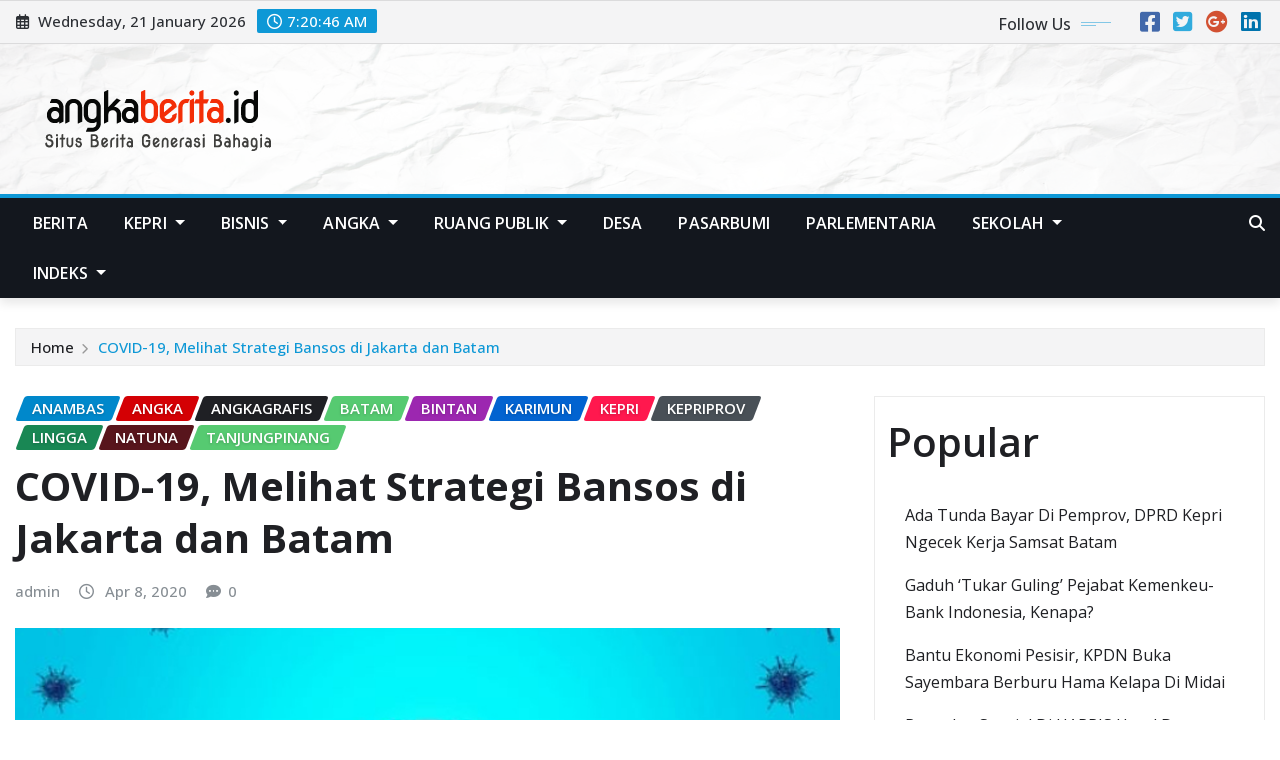

--- FILE ---
content_type: text/html; charset=UTF-8
request_url: https://angkaberita.id/2020/04/08/covid-19-melihat-strategi-bansos-di-jakarta-dan-batam/
body_size: 133001
content:
<!DOCTYPE html>
<html lang="en-US" prefix="og: http://ogp.me/ns# article: http://ogp.me/ns/article#">
<head>	
	<meta charset="UTF-8">
    <meta name="viewport" content="width=device-width, initial-scale=1">
    <meta http-equiv="x-ua-compatible" content="ie=edge">
	
	
	<script type="text/javascript">
/* <![CDATA[ */
(()=>{var e={};e.g=function(){if("object"==typeof globalThis)return globalThis;try{return this||new Function("return this")()}catch(e){if("object"==typeof window)return window}}(),function({ampUrl:n,isCustomizePreview:t,isAmpDevMode:r,noampQueryVarName:o,noampQueryVarValue:s,disabledStorageKey:i,mobileUserAgents:a,regexRegex:c}){if("undefined"==typeof sessionStorage)return;const d=new RegExp(c);if(!a.some((e=>{const n=e.match(d);return!(!n||!new RegExp(n[1],n[2]).test(navigator.userAgent))||navigator.userAgent.includes(e)})))return;e.g.addEventListener("DOMContentLoaded",(()=>{const e=document.getElementById("amp-mobile-version-switcher");if(!e)return;e.hidden=!1;const n=e.querySelector("a[href]");n&&n.addEventListener("click",(()=>{sessionStorage.removeItem(i)}))}));const g=r&&["paired-browsing-non-amp","paired-browsing-amp"].includes(window.name);if(sessionStorage.getItem(i)||t||g)return;const u=new URL(location.href),m=new URL(n);m.hash=u.hash,u.searchParams.has(o)&&s===u.searchParams.get(o)?sessionStorage.setItem(i,"1"):m.href!==u.href&&(window.stop(),location.replace(m.href))}({"ampUrl":"https:\/\/angkaberita.id\/2020\/04\/08\/covid-19-melihat-strategi-bansos-di-jakarta-dan-batam\/?amp=1","noampQueryVarName":"noamp","noampQueryVarValue":"mobile","disabledStorageKey":"amp_mobile_redirect_disabled","mobileUserAgents":["Mobile","Android","Silk\/","Kindle","BlackBerry","Opera Mini","Opera Mobi"],"regexRegex":"^\\\/((?:.|\\n)+)\\\/([i]*)$","isCustomizePreview":false,"isAmpDevMode":false})})();
/* ]]> */
</script>
<meta name='robots' content='index, follow, max-image-preview:large, max-snippet:-1, max-video-preview:-1' />
	<style>img:is([sizes="auto" i], [sizes^="auto," i]) { contain-intrinsic-size: 3000px 1500px }</style>
	
	<!-- This site is optimized with the Yoast SEO plugin v25.3.1 - https://yoast.com/wordpress/plugins/seo/ -->
	<title>COVID-19, Melihat Strategi Bansos di Jakarta dan Batam - angkaberita.id</title>
	<link rel="canonical" href="https://angkaberita.id/2020/04/08/covid-19-melihat-strategi-bansos-di-jakarta-dan-batam/" />
	<meta property="og:locale" content="en_US" />
	<meta property="og:type" content="article" />
	<meta property="og:title" content="COVID-19, Melihat Strategi Bansos di Jakarta dan Batam - angkaberita.id" />
	<meta property="og:description" content="COVID-19, Melihat Strategi Bansos di Jakarta dan Batam angkaberita.id &#8211; Menyusul restu Menkes Terawan Agus, Jakarta mulai Jumat (10/4/2020) efektif memberlakukan pembatasan sosial berskala besar (PSBB) di Ibukota. Kini Pemprov DKI tengah mempersiapkan Pergub petunjuk pelaksanaan di lapangan, termasuk penegakkan aturan dan sanksinya. Bersamaan dengan itu, Pemprov DKI juga mulai mengguyurkan bantuan sosial kepada warga [&hellip;]" />
	<meta property="og:url" content="https://angkaberita.id/2020/04/08/covid-19-melihat-strategi-bansos-di-jakarta-dan-batam/" />
	<meta property="og:site_name" content="angkaberita.id" />
	<meta property="article:published_time" content="2020-04-08T02:09:42+00:00" />
	<meta property="article:modified_time" content="2020-04-15T14:12:26+00:00" />
	<meta property="og:image" content="https://angkaberita.id/wp-content/uploads/2020/03/grafis-covid.jpg" />
	<meta property="og:image:width" content="770" />
	<meta property="og:image:height" content="413" />
	<meta property="og:image:type" content="image/jpeg" />
	<meta name="author" content="admin" />
	<meta name="twitter:card" content="summary_large_image" />
	<meta name="twitter:label1" content="Written by" />
	<meta name="twitter:data1" content="admin" />
	<meta name="twitter:label2" content="Est. reading time" />
	<meta name="twitter:data2" content="3 minutes" />
	<script type="application/ld+json" class="yoast-schema-graph">{"@context":"https://schema.org","@graph":[{"@type":"Article","@id":"https://angkaberita.id/2020/04/08/covid-19-melihat-strategi-bansos-di-jakarta-dan-batam/#article","isPartOf":{"@id":"https://angkaberita.id/2020/04/08/covid-19-melihat-strategi-bansos-di-jakarta-dan-batam/"},"author":{"name":"admin","@id":"https://angkaberita.id/#/schema/person/b20e035f9bc940d1b3fb728950c1f441"},"headline":"COVID-19, Melihat Strategi Bansos di Jakarta dan Batam","datePublished":"2020-04-08T02:09:42+00:00","dateModified":"2020-04-15T14:12:26+00:00","mainEntityOfPage":{"@id":"https://angkaberita.id/2020/04/08/covid-19-melihat-strategi-bansos-di-jakarta-dan-batam/"},"wordCount":527,"publisher":{"@id":"https://angkaberita.id/#organization"},"image":{"@id":"https://angkaberita.id/2020/04/08/covid-19-melihat-strategi-bansos-di-jakarta-dan-batam/#primaryimage"},"thumbnailUrl":"https://angkaberita.id/wp-content/uploads/2020/03/grafis-covid.jpg","keywords":["bansos","Batam","covid-19","Jakarta"],"articleSection":["Anambas","Angka","Angkagrafis","Batam","Bintan","Karimun","Kepri","KepriPROV","Lingga","Natuna","Tanjungpinang"],"inLanguage":"en-US"},{"@type":"WebPage","@id":"https://angkaberita.id/2020/04/08/covid-19-melihat-strategi-bansos-di-jakarta-dan-batam/","url":"https://angkaberita.id/2020/04/08/covid-19-melihat-strategi-bansos-di-jakarta-dan-batam/","name":"COVID-19, Melihat Strategi Bansos di Jakarta dan Batam - angkaberita.id","isPartOf":{"@id":"https://angkaberita.id/#website"},"primaryImageOfPage":{"@id":"https://angkaberita.id/2020/04/08/covid-19-melihat-strategi-bansos-di-jakarta-dan-batam/#primaryimage"},"image":{"@id":"https://angkaberita.id/2020/04/08/covid-19-melihat-strategi-bansos-di-jakarta-dan-batam/#primaryimage"},"thumbnailUrl":"https://angkaberita.id/wp-content/uploads/2020/03/grafis-covid.jpg","datePublished":"2020-04-08T02:09:42+00:00","dateModified":"2020-04-15T14:12:26+00:00","breadcrumb":{"@id":"https://angkaberita.id/2020/04/08/covid-19-melihat-strategi-bansos-di-jakarta-dan-batam/#breadcrumb"},"inLanguage":"en-US","potentialAction":[{"@type":"ReadAction","target":["https://angkaberita.id/2020/04/08/covid-19-melihat-strategi-bansos-di-jakarta-dan-batam/"]}]},{"@type":"ImageObject","inLanguage":"en-US","@id":"https://angkaberita.id/2020/04/08/covid-19-melihat-strategi-bansos-di-jakarta-dan-batam/#primaryimage","url":"https://angkaberita.id/wp-content/uploads/2020/03/grafis-covid.jpg","contentUrl":"https://angkaberita.id/wp-content/uploads/2020/03/grafis-covid.jpg","width":770,"height":413,"caption":"pandemi covid-19 berjangkit di sekujur tanah air, sudah 29 dari 34 provinsi terjangkit/ilustrasi via sukabumiupdate.com"},{"@type":"BreadcrumbList","@id":"https://angkaberita.id/2020/04/08/covid-19-melihat-strategi-bansos-di-jakarta-dan-batam/#breadcrumb","itemListElement":[{"@type":"ListItem","position":1,"name":"Home","item":"https://angkaberita.id/"},{"@type":"ListItem","position":2,"name":"COVID-19, Melihat Strategi Bansos di Jakarta dan Batam"}]},{"@type":"WebSite","@id":"https://angkaberita.id/#website","url":"https://angkaberita.id/","name":"angkaberita.id","description":"Situs Berita Generasi Bahagia","publisher":{"@id":"https://angkaberita.id/#organization"},"potentialAction":[{"@type":"SearchAction","target":{"@type":"EntryPoint","urlTemplate":"https://angkaberita.id/?s={search_term_string}"},"query-input":{"@type":"PropertyValueSpecification","valueRequired":true,"valueName":"search_term_string"}}],"inLanguage":"en-US"},{"@type":"Organization","@id":"https://angkaberita.id/#organization","name":"angkaberita.id","url":"https://angkaberita.id/","logo":{"@type":"ImageObject","inLanguage":"en-US","@id":"https://angkaberita.id/#/schema/logo/image/","url":"https://angkaberita.id/wp-content/uploads/2019/02/logo.png","contentUrl":"https://angkaberita.id/wp-content/uploads/2019/02/logo.png","width":300,"height":90,"caption":"angkaberita.id"},"image":{"@id":"https://angkaberita.id/#/schema/logo/image/"}},{"@type":"Person","@id":"https://angkaberita.id/#/schema/person/b20e035f9bc940d1b3fb728950c1f441","name":"admin","url":"https://angkaberita.id/author/admin/"}]}</script>
	<!-- / Yoast SEO plugin. -->


<link rel='dns-prefetch' href='//fonts.googleapis.com' />
<link rel="alternate" type="application/rss+xml" title="angkaberita.id &raquo; Feed" href="https://angkaberita.id/feed/" />
<link rel="alternate" type="application/rss+xml" title="angkaberita.id &raquo; Comments Feed" href="https://angkaberita.id/comments/feed/" />
<script type="text/javascript" id="wpp-js" src="https://angkaberita.id/wp-content/plugins/wordpress-popular-posts/assets/js/wpp.min.js?ver=7.3.6" data-sampling="0" data-sampling-rate="100" data-api-url="https://angkaberita.id/wp-json/wordpress-popular-posts" data-post-id="4139" data-token="9c64d016a4" data-lang="0" data-debug="0"></script>
<script type="text/javascript">
/* <![CDATA[ */
window._wpemojiSettings = {"baseUrl":"https:\/\/s.w.org\/images\/core\/emoji\/16.0.1\/72x72\/","ext":".png","svgUrl":"https:\/\/s.w.org\/images\/core\/emoji\/16.0.1\/svg\/","svgExt":".svg","source":{"concatemoji":"https:\/\/angkaberita.id\/wp-includes\/js\/wp-emoji-release.min.js?ver=6.8.3"}};
/*! This file is auto-generated */
!function(s,n){var o,i,e;function c(e){try{var t={supportTests:e,timestamp:(new Date).valueOf()};sessionStorage.setItem(o,JSON.stringify(t))}catch(e){}}function p(e,t,n){e.clearRect(0,0,e.canvas.width,e.canvas.height),e.fillText(t,0,0);var t=new Uint32Array(e.getImageData(0,0,e.canvas.width,e.canvas.height).data),a=(e.clearRect(0,0,e.canvas.width,e.canvas.height),e.fillText(n,0,0),new Uint32Array(e.getImageData(0,0,e.canvas.width,e.canvas.height).data));return t.every(function(e,t){return e===a[t]})}function u(e,t){e.clearRect(0,0,e.canvas.width,e.canvas.height),e.fillText(t,0,0);for(var n=e.getImageData(16,16,1,1),a=0;a<n.data.length;a++)if(0!==n.data[a])return!1;return!0}function f(e,t,n,a){switch(t){case"flag":return n(e,"\ud83c\udff3\ufe0f\u200d\u26a7\ufe0f","\ud83c\udff3\ufe0f\u200b\u26a7\ufe0f")?!1:!n(e,"\ud83c\udde8\ud83c\uddf6","\ud83c\udde8\u200b\ud83c\uddf6")&&!n(e,"\ud83c\udff4\udb40\udc67\udb40\udc62\udb40\udc65\udb40\udc6e\udb40\udc67\udb40\udc7f","\ud83c\udff4\u200b\udb40\udc67\u200b\udb40\udc62\u200b\udb40\udc65\u200b\udb40\udc6e\u200b\udb40\udc67\u200b\udb40\udc7f");case"emoji":return!a(e,"\ud83e\udedf")}return!1}function g(e,t,n,a){var r="undefined"!=typeof WorkerGlobalScope&&self instanceof WorkerGlobalScope?new OffscreenCanvas(300,150):s.createElement("canvas"),o=r.getContext("2d",{willReadFrequently:!0}),i=(o.textBaseline="top",o.font="600 32px Arial",{});return e.forEach(function(e){i[e]=t(o,e,n,a)}),i}function t(e){var t=s.createElement("script");t.src=e,t.defer=!0,s.head.appendChild(t)}"undefined"!=typeof Promise&&(o="wpEmojiSettingsSupports",i=["flag","emoji"],n.supports={everything:!0,everythingExceptFlag:!0},e=new Promise(function(e){s.addEventListener("DOMContentLoaded",e,{once:!0})}),new Promise(function(t){var n=function(){try{var e=JSON.parse(sessionStorage.getItem(o));if("object"==typeof e&&"number"==typeof e.timestamp&&(new Date).valueOf()<e.timestamp+604800&&"object"==typeof e.supportTests)return e.supportTests}catch(e){}return null}();if(!n){if("undefined"!=typeof Worker&&"undefined"!=typeof OffscreenCanvas&&"undefined"!=typeof URL&&URL.createObjectURL&&"undefined"!=typeof Blob)try{var e="postMessage("+g.toString()+"("+[JSON.stringify(i),f.toString(),p.toString(),u.toString()].join(",")+"));",a=new Blob([e],{type:"text/javascript"}),r=new Worker(URL.createObjectURL(a),{name:"wpTestEmojiSupports"});return void(r.onmessage=function(e){c(n=e.data),r.terminate(),t(n)})}catch(e){}c(n=g(i,f,p,u))}t(n)}).then(function(e){for(var t in e)n.supports[t]=e[t],n.supports.everything=n.supports.everything&&n.supports[t],"flag"!==t&&(n.supports.everythingExceptFlag=n.supports.everythingExceptFlag&&n.supports[t]);n.supports.everythingExceptFlag=n.supports.everythingExceptFlag&&!n.supports.flag,n.DOMReady=!1,n.readyCallback=function(){n.DOMReady=!0}}).then(function(){return e}).then(function(){var e;n.supports.everything||(n.readyCallback(),(e=n.source||{}).concatemoji?t(e.concatemoji):e.wpemoji&&e.twemoji&&(t(e.twemoji),t(e.wpemoji)))}))}((window,document),window._wpemojiSettings);
/* ]]> */
</script>
<style id='wp-emoji-styles-inline-css' type='text/css'>

	img.wp-smiley, img.emoji {
		display: inline !important;
		border: none !important;
		box-shadow: none !important;
		height: 1em !important;
		width: 1em !important;
		margin: 0 0.07em !important;
		vertical-align: -0.1em !important;
		background: none !important;
		padding: 0 !important;
	}
</style>
<link rel='stylesheet' id='wp-block-library-css' href='https://angkaberita.id/wp-includes/css/dist/block-library/style.min.css?ver=6.8.3' type='text/css' media='all' />
<style id='classic-theme-styles-inline-css' type='text/css'>
/*! This file is auto-generated */
.wp-block-button__link{color:#fff;background-color:#32373c;border-radius:9999px;box-shadow:none;text-decoration:none;padding:calc(.667em + 2px) calc(1.333em + 2px);font-size:1.125em}.wp-block-file__button{background:#32373c;color:#fff;text-decoration:none}
</style>
<style id='global-styles-inline-css' type='text/css'>
:root{--wp--preset--aspect-ratio--square: 1;--wp--preset--aspect-ratio--4-3: 4/3;--wp--preset--aspect-ratio--3-4: 3/4;--wp--preset--aspect-ratio--3-2: 3/2;--wp--preset--aspect-ratio--2-3: 2/3;--wp--preset--aspect-ratio--16-9: 16/9;--wp--preset--aspect-ratio--9-16: 9/16;--wp--preset--color--black: #000000;--wp--preset--color--cyan-bluish-gray: #abb8c3;--wp--preset--color--white: #ffffff;--wp--preset--color--pale-pink: #f78da7;--wp--preset--color--vivid-red: #cf2e2e;--wp--preset--color--luminous-vivid-orange: #ff6900;--wp--preset--color--luminous-vivid-amber: #fcb900;--wp--preset--color--light-green-cyan: #7bdcb5;--wp--preset--color--vivid-green-cyan: #00d084;--wp--preset--color--pale-cyan-blue: #8ed1fc;--wp--preset--color--vivid-cyan-blue: #0693e3;--wp--preset--color--vivid-purple: #9b51e0;--wp--preset--gradient--vivid-cyan-blue-to-vivid-purple: linear-gradient(135deg,rgba(6,147,227,1) 0%,rgb(155,81,224) 100%);--wp--preset--gradient--light-green-cyan-to-vivid-green-cyan: linear-gradient(135deg,rgb(122,220,180) 0%,rgb(0,208,130) 100%);--wp--preset--gradient--luminous-vivid-amber-to-luminous-vivid-orange: linear-gradient(135deg,rgba(252,185,0,1) 0%,rgba(255,105,0,1) 100%);--wp--preset--gradient--luminous-vivid-orange-to-vivid-red: linear-gradient(135deg,rgba(255,105,0,1) 0%,rgb(207,46,46) 100%);--wp--preset--gradient--very-light-gray-to-cyan-bluish-gray: linear-gradient(135deg,rgb(238,238,238) 0%,rgb(169,184,195) 100%);--wp--preset--gradient--cool-to-warm-spectrum: linear-gradient(135deg,rgb(74,234,220) 0%,rgb(151,120,209) 20%,rgb(207,42,186) 40%,rgb(238,44,130) 60%,rgb(251,105,98) 80%,rgb(254,248,76) 100%);--wp--preset--gradient--blush-light-purple: linear-gradient(135deg,rgb(255,206,236) 0%,rgb(152,150,240) 100%);--wp--preset--gradient--blush-bordeaux: linear-gradient(135deg,rgb(254,205,165) 0%,rgb(254,45,45) 50%,rgb(107,0,62) 100%);--wp--preset--gradient--luminous-dusk: linear-gradient(135deg,rgb(255,203,112) 0%,rgb(199,81,192) 50%,rgb(65,88,208) 100%);--wp--preset--gradient--pale-ocean: linear-gradient(135deg,rgb(255,245,203) 0%,rgb(182,227,212) 50%,rgb(51,167,181) 100%);--wp--preset--gradient--electric-grass: linear-gradient(135deg,rgb(202,248,128) 0%,rgb(113,206,126) 100%);--wp--preset--gradient--midnight: linear-gradient(135deg,rgb(2,3,129) 0%,rgb(40,116,252) 100%);--wp--preset--font-size--small: 13px;--wp--preset--font-size--medium: 20px;--wp--preset--font-size--large: 36px;--wp--preset--font-size--x-large: 42px;--wp--preset--spacing--20: 0.44rem;--wp--preset--spacing--30: 0.67rem;--wp--preset--spacing--40: 1rem;--wp--preset--spacing--50: 1.5rem;--wp--preset--spacing--60: 2.25rem;--wp--preset--spacing--70: 3.38rem;--wp--preset--spacing--80: 5.06rem;--wp--preset--shadow--natural: 6px 6px 9px rgba(0, 0, 0, 0.2);--wp--preset--shadow--deep: 12px 12px 50px rgba(0, 0, 0, 0.4);--wp--preset--shadow--sharp: 6px 6px 0px rgba(0, 0, 0, 0.2);--wp--preset--shadow--outlined: 6px 6px 0px -3px rgba(255, 255, 255, 1), 6px 6px rgba(0, 0, 0, 1);--wp--preset--shadow--crisp: 6px 6px 0px rgba(0, 0, 0, 1);}:where(.is-layout-flex){gap: 0.5em;}:where(.is-layout-grid){gap: 0.5em;}body .is-layout-flex{display: flex;}.is-layout-flex{flex-wrap: wrap;align-items: center;}.is-layout-flex > :is(*, div){margin: 0;}body .is-layout-grid{display: grid;}.is-layout-grid > :is(*, div){margin: 0;}:where(.wp-block-columns.is-layout-flex){gap: 2em;}:where(.wp-block-columns.is-layout-grid){gap: 2em;}:where(.wp-block-post-template.is-layout-flex){gap: 1.25em;}:where(.wp-block-post-template.is-layout-grid){gap: 1.25em;}.has-black-color{color: var(--wp--preset--color--black) !important;}.has-cyan-bluish-gray-color{color: var(--wp--preset--color--cyan-bluish-gray) !important;}.has-white-color{color: var(--wp--preset--color--white) !important;}.has-pale-pink-color{color: var(--wp--preset--color--pale-pink) !important;}.has-vivid-red-color{color: var(--wp--preset--color--vivid-red) !important;}.has-luminous-vivid-orange-color{color: var(--wp--preset--color--luminous-vivid-orange) !important;}.has-luminous-vivid-amber-color{color: var(--wp--preset--color--luminous-vivid-amber) !important;}.has-light-green-cyan-color{color: var(--wp--preset--color--light-green-cyan) !important;}.has-vivid-green-cyan-color{color: var(--wp--preset--color--vivid-green-cyan) !important;}.has-pale-cyan-blue-color{color: var(--wp--preset--color--pale-cyan-blue) !important;}.has-vivid-cyan-blue-color{color: var(--wp--preset--color--vivid-cyan-blue) !important;}.has-vivid-purple-color{color: var(--wp--preset--color--vivid-purple) !important;}.has-black-background-color{background-color: var(--wp--preset--color--black) !important;}.has-cyan-bluish-gray-background-color{background-color: var(--wp--preset--color--cyan-bluish-gray) !important;}.has-white-background-color{background-color: var(--wp--preset--color--white) !important;}.has-pale-pink-background-color{background-color: var(--wp--preset--color--pale-pink) !important;}.has-vivid-red-background-color{background-color: var(--wp--preset--color--vivid-red) !important;}.has-luminous-vivid-orange-background-color{background-color: var(--wp--preset--color--luminous-vivid-orange) !important;}.has-luminous-vivid-amber-background-color{background-color: var(--wp--preset--color--luminous-vivid-amber) !important;}.has-light-green-cyan-background-color{background-color: var(--wp--preset--color--light-green-cyan) !important;}.has-vivid-green-cyan-background-color{background-color: var(--wp--preset--color--vivid-green-cyan) !important;}.has-pale-cyan-blue-background-color{background-color: var(--wp--preset--color--pale-cyan-blue) !important;}.has-vivid-cyan-blue-background-color{background-color: var(--wp--preset--color--vivid-cyan-blue) !important;}.has-vivid-purple-background-color{background-color: var(--wp--preset--color--vivid-purple) !important;}.has-black-border-color{border-color: var(--wp--preset--color--black) !important;}.has-cyan-bluish-gray-border-color{border-color: var(--wp--preset--color--cyan-bluish-gray) !important;}.has-white-border-color{border-color: var(--wp--preset--color--white) !important;}.has-pale-pink-border-color{border-color: var(--wp--preset--color--pale-pink) !important;}.has-vivid-red-border-color{border-color: var(--wp--preset--color--vivid-red) !important;}.has-luminous-vivid-orange-border-color{border-color: var(--wp--preset--color--luminous-vivid-orange) !important;}.has-luminous-vivid-amber-border-color{border-color: var(--wp--preset--color--luminous-vivid-amber) !important;}.has-light-green-cyan-border-color{border-color: var(--wp--preset--color--light-green-cyan) !important;}.has-vivid-green-cyan-border-color{border-color: var(--wp--preset--color--vivid-green-cyan) !important;}.has-pale-cyan-blue-border-color{border-color: var(--wp--preset--color--pale-cyan-blue) !important;}.has-vivid-cyan-blue-border-color{border-color: var(--wp--preset--color--vivid-cyan-blue) !important;}.has-vivid-purple-border-color{border-color: var(--wp--preset--color--vivid-purple) !important;}.has-vivid-cyan-blue-to-vivid-purple-gradient-background{background: var(--wp--preset--gradient--vivid-cyan-blue-to-vivid-purple) !important;}.has-light-green-cyan-to-vivid-green-cyan-gradient-background{background: var(--wp--preset--gradient--light-green-cyan-to-vivid-green-cyan) !important;}.has-luminous-vivid-amber-to-luminous-vivid-orange-gradient-background{background: var(--wp--preset--gradient--luminous-vivid-amber-to-luminous-vivid-orange) !important;}.has-luminous-vivid-orange-to-vivid-red-gradient-background{background: var(--wp--preset--gradient--luminous-vivid-orange-to-vivid-red) !important;}.has-very-light-gray-to-cyan-bluish-gray-gradient-background{background: var(--wp--preset--gradient--very-light-gray-to-cyan-bluish-gray) !important;}.has-cool-to-warm-spectrum-gradient-background{background: var(--wp--preset--gradient--cool-to-warm-spectrum) !important;}.has-blush-light-purple-gradient-background{background: var(--wp--preset--gradient--blush-light-purple) !important;}.has-blush-bordeaux-gradient-background{background: var(--wp--preset--gradient--blush-bordeaux) !important;}.has-luminous-dusk-gradient-background{background: var(--wp--preset--gradient--luminous-dusk) !important;}.has-pale-ocean-gradient-background{background: var(--wp--preset--gradient--pale-ocean) !important;}.has-electric-grass-gradient-background{background: var(--wp--preset--gradient--electric-grass) !important;}.has-midnight-gradient-background{background: var(--wp--preset--gradient--midnight) !important;}.has-small-font-size{font-size: var(--wp--preset--font-size--small) !important;}.has-medium-font-size{font-size: var(--wp--preset--font-size--medium) !important;}.has-large-font-size{font-size: var(--wp--preset--font-size--large) !important;}.has-x-large-font-size{font-size: var(--wp--preset--font-size--x-large) !important;}
:where(.wp-block-post-template.is-layout-flex){gap: 1.25em;}:where(.wp-block-post-template.is-layout-grid){gap: 1.25em;}
:where(.wp-block-columns.is-layout-flex){gap: 2em;}:where(.wp-block-columns.is-layout-grid){gap: 2em;}
:root :where(.wp-block-pullquote){font-size: 1.5em;line-height: 1.6;}
</style>
<link rel='stylesheet' id='reviewer-photoswipe-css' href='https://angkaberita.id/wp-content/plugins/reviewer/public/assets/css/photoswipe.css?ver=3.14.2' type='text/css' media='all' />
<link rel='stylesheet' id='dashicons-css' href='https://angkaberita.id/wp-includes/css/dashicons.min.css?ver=6.8.3' type='text/css' media='all' />
<link rel='stylesheet' id='reviewer-public-css' href='https://angkaberita.id/wp-content/plugins/reviewer/public/assets/css/reviewer-public.css?ver=3.14.2' type='text/css' media='all' />
<link rel='stylesheet' id='wordpress-popular-posts-css-css' href='https://angkaberita.id/wp-content/plugins/wordpress-popular-posts/assets/css/wpp.css?ver=7.3.6' type='text/css' media='all' />
<link rel='stylesheet' id='bootstrap-css' href='https://angkaberita.id/wp-content/themes/newsexo/assets/css/bootstrap.css?ver=6.8.3' type='text/css' media='all' />
<link rel='stylesheet' id='font-awesome-min-css' href='https://angkaberita.id/wp-content/themes/newsexo/assets/css/font-awesome/css/font-awesome.min.css?ver=4.7.0' type='text/css' media='all' />
<link rel='stylesheet' id='newsexo-style-css' href='https://angkaberita.id/wp-content/themes/newsexo/style.css?ver=6.8.3' type='text/css' media='all' />
<link rel='stylesheet' id='theme-default-css' href='https://angkaberita.id/wp-content/themes/newsexo/assets/css/theme-default.css?ver=6.8.3' type='text/css' media='all' />
<link rel='stylesheet' id='newsexo-animate-css-css' href='https://angkaberita.id/wp-content/themes/newsexo/assets/css/animate.css?ver=6.8.3' type='text/css' media='all' />
<link rel='stylesheet' id='owl.carousel-css-css' href='https://angkaberita.id/wp-content/themes/newsexo/assets/css/owl.carousel.css?ver=6.8.3' type='text/css' media='all' />
<link rel='stylesheet' id='bootstrap-smartmenus-css-css' href='https://angkaberita.id/wp-content/themes/newsexo/assets/css/jquery.smartmenus.bootstrap-4.css?ver=6.8.3' type='text/css' media='all' />
<link crossorigin="anonymous" rel='stylesheet' id='newsexo-google-fonts-css' href='//fonts.googleapis.com/css?family=ABeeZee%7CAbel%7CAbril+Fatface%7CAclonica%7CAcme%7CActor%7CAdamina%7CAdvent+Pro%7CAguafina+Script%7CAkronim%7CAladin%7CAldrich%7CAlef%7CAlegreya%7CAlegreya+SC%7CAlegreya+Sans%7CAlegreya+Sans+SC%7CAlex+Brush%7CAlfa+Slab+One%7CAlice%7CAlike%7CAlike+Angular%7CAllan%7CAllerta%7CAllerta+Stencil%7CAllura%7CAlmendra%7CAlmendra+Display%7CAlmendra+SC%7CAmarante%7CAmaranth%7CAmatic+SC%7CAmatica+SC%7CAmethysta%7CAmiko%7CAmiri%7CAmita%7CAnaheim%7CAndada%7CAndika%7CAngkor%7CAnnie+Use+Your+Telescope%7CAnonymous+Pro%7CAntic%7CAntic+Didone%7CAntic+Slab%7CAnton%7CArapey%7CArbutus%7CArbutus+Slab%7CArchitects+Daughter%7CArchivo+Black%7CArchivo+Narrow%7CAref+Ruqaa%7CArima+Madurai%7CArimo%7CArizonia%7CArmata%7CArtifika%7CArvo%7CArya%7CAsap%7CAsar%7CAsset%7CAssistant%7CAstloch%7CAsul%7CAthiti%7CAtma%7CAtomic+Age%7CAubrey%7CAudiowide%7CAutour+One%7CAverage%7CAverage+Sans%7CAveria+Gruesa+Libre%7CAveria+Libre%7CAveria+Sans+Libre%7CAveria+Serif+Libre%7CBad+Script%7CBaloo%7CBaloo+Bhai%7CBaloo+Da%7CBaloo+Thambi%7CBalthazar%7CBangers%7CBarlow%7CBasic%7CBattambang%7CBaumans%7CBayon%7CBelgrano%7CBelleza%7CBenchNine%7CBentham%7CBerkshire+Swash%7CBevan%7CBigelow+Rules%7CBigshot+One%7CBilbo%7CBilbo+Swash+Caps%7CBioRhyme%7CBioRhyme+Expanded%7CBiryani%7CBitter%7CBlack+Ops+One%7CBokor%7CBonbon%7CBoogaloo%7CBowlby+One%7CBowlby+One+SC%7CBrawler%7CBree+Serif%7CBubblegum+Sans%7CBubbler+One%7CBuda%7CBuenard%7CBungee%7CBungee+Hairline%7CBungee+Inline%7CBungee+Outline%7CBungee+Shade%7CButcherman%7CButterfly+Kids%7CCabin%7CCabin+Condensed%7CCabin+Sketch%7CCaesar+Dressing%7CCagliostro%7CCairo%7CCalligraffitti%7CCambay%7CCambo%7CCandal%7CCantarell%7CCantata+One%7CCantora+One%7CCapriola%7CCardo%7CCarme%7CCarrois+Gothic%7CCarrois+Gothic+SC%7CCarter+One%7CCatamaran%7CCaudex%7CCaveat%7CCaveat+Brush%7CCedarville+Cursive%7CCeviche+One%7CChanga%7CChanga+One%7CChango%7CChathura%7CChau+Philomene+One%7CChela+One%7CChelsea+Market%7CChenla%7CCherry+Cream+Soda%7CCherry+Swash%7CChewy%7CChicle%7CChivo%7CChonburi%7CCinzel%7CCinzel+Decorative%7CClicker+Script%7CCoda%7CCoda+Caption%7CCodystar%7CCoiny%7CCombo%7CComfortaa%7CComing+Soon%7CConcert+One%7CCondiment%7CContent%7CContrail+One%7CConvergence%7CCookie%7CCopse%7CCorben%7CCormorant%7CCormorant+Garamond%7CCormorant+Infant%7CCormorant+SC%7CCormorant+Unicase%7CCormorant+Upright%7CCourgette%7CCousine%7CCoustard%7CCovered+By+Your+Grace%7CCrafty+Girls%7CCreepster%7CCrete+Round%7CCrimson+Text%7CCroissant+One%7CCrushed%7CCuprum%7CCutive%7CCutive+Mono%7CDamion%7CDancing+Script%7CDangrek%7CDavid+Libre%7CDawning+of+a+New+Day%7CDays+One%7CDekko%7CDelius%7CDelius+Swash+Caps%7CDelius+Unicase%7CDella+Respira%7CDenk+One%7CDevonshire%7CDhurjati%7CDidact+Gothic%7CDiplomata%7CDiplomata+SC%7CDomine%7CDonegal+One%7CDoppio+One%7CDorsa%7CDosis%7CDr+Sugiyama%7CDroid+Sans%7CDroid+Sans+Mono%7CDroid+Serif%7CDuru+Sans%7CDynalight%7CEB+Garamond%7CEagle+Lake%7CEater%7CEconomica%7CEczar%7CEk+Mukta%7CEl+Messiri%7CElectrolize%7CElsie%7CElsie+Swash+Caps%7CEmblema+One%7CEmilys+Candy%7CEncode+Sans%7CEngagement%7CEnglebert%7CEnriqueta%7CErica+One%7CEsteban%7CEuphoria+Script%7CEwert%7CExo%7CExo+2%7CExpletus+Sans%7CFanwood+Text%7CFarsan%7CFascinate%7CFascinate+Inline%7CFaster+One%7CFasthand%7CFauna+One%7CFederant%7CFedero%7CFelipa%7CFenix%7CFinger+Paint%7CFira+Mono%7CFira+Sans%7CFjalla+One%7CFjord+One%7CFlamenco%7CFlavors%7CFondamento%7CFontdiner+Swanky%7CForum%7CFrancois+One%7CFrank+Ruhl+Libre%7CFreckle+Face%7CFredericka+the+Great%7CFredoka+One%7CFreehand%7CFresca%7CFrijole%7CFruktur%7CFugaz+One%7CGFS+Didot%7CGFS+Neohellenic%7CGabriela%7CGafata%7CGalada%7CGaldeano%7CGalindo%7CGentium+Basic%7CGentium+Book+Basic%7CGeo%7CGeostar%7CGeostar+Fill%7CGermania+One%7CGidugu%7CGilda+Display%7CGive+You+Glory%7CGlass+Antiqua%7CGlegoo%7CGloria+Hallelujah%7CGoblin+One%7CGochi+Hand%7CGorditas%7CGoudy+Bookletter+1911%7CGraduate%7CGrand+Hotel%7CGravitas+One%7CGreat+Vibes%7CGriffy%7CGruppo%7CGudea%7CGurajada%7CHabibi%7CHalant%7CHammersmith+One%7CHanalei%7CHanalei+Fill%7CHandlee%7CHanuman%7CHappy+Monkey%7CHarmattan%7CHeadland+One%7CHeebo%7CHenny+Penny%7CHerr+Von+Muellerhoff%7CHind%7CHind+Guntur%7CHind+Madurai%7CHind+Siliguri%7CHind+Vadodara%7CHoltwood+One+SC%7CHomemade+Apple%7CHomenaje%7CIM+Fell+DW+Pica%7CIM+Fell+DW+Pica+SC%7CIM+Fell+Double+Pica%7CIM+Fell+Double+Pica+SC%7CIM+Fell+English%7CIM+Fell+English+SC%7CIM+Fell+French+Canon%7CIM+Fell+French+Canon+SC%7CIM+Fell+Great+Primer%7CIM+Fell+Great+Primer+SC%7CIceberg%7CIceland%7CImprima%7CInconsolata%7CInder%7CIndie+Flower%7CInika%7CInknut+Antiqua%7CIrish+Grover%7CIstok+Web%7CItaliana%7CItalianno%7CItim%7CJacques+Francois%7CJacques+Francois+Shadow%7CJaldi%7CJim+Nightshade%7CJockey+One%7CJolly+Lodger%7CJomhuria%7CJosefin+Sans%7CJosefin+Slab%7CJoti+One%7CJudson%7CJulee%7CJulius+Sans+One%7CJunge%7CJura%7CJust+Another+Hand%7CJust+Me+Again+Down+Here%7CKadwa%7CKalam%7CKameron%7CKanit%7CKantumruy%7CKarla%7CKarma%7CKatibeh%7CKaushan+Script%7CKavivanar%7CKavoon%7CKdam+Thmor%7CKeania+One%7CKelly+Slab%7CKenia%7CKhand%7CKhmer%7CKhula%7CKite+One%7CKnewave%7CKotta+One%7CKoulen%7CKranky%7CKreon%7CKristi%7CKrona+One%7CKumar+One%7CKumar+One+Outline%7CKurale%7CLa+Belle+Aurore%7CLaila%7CLakki+Reddy%7CLalezar%7CLancelot%7CLateef%7CLato%7CLeague+Script%7CLeckerli+One%7CLedger%7CLekton%7CLemon%7CLemonada%7CLibre+Baskerville%7CLibre+Franklin%7CLife+Savers%7CLilita+One%7CLily+Script+One%7CLimelight%7CLinden+Hill%7CLobster%7CLobster+Two%7CLondrina+Outline%7CLondrina+Shadow%7CLondrina+Sketch%7CLondrina+Solid%7CLora%7CLove+Ya+Like+A+Sister%7CLoved+by+the+King%7CLovers+Quarrel%7CLuckiest+Guy%7CLusitana%7CLustria%7CMacondo%7CMacondo+Swash+Caps%7CMada%7CMagra%7CMaiden+Orange%7CMaitree%7CMako%7CMallanna%7CMandali%7CMarcellus%7CMarcellus+SC%7CMarck+Script%7CMargarine%7CMarko+One%7CMarmelad%7CMartel%7CMartel+Sans%7CMarvel%7CMate%7CMate+SC%7CMaven+Pro%7CMcLaren%7CMeddon%7CMedievalSharp%7CMedula+One%7CMeera+Inimai%7CMegrim%7CMeie+Script%7CMerienda%7CMerienda+One%7CMerriweather%7CMerriweather+Sans%7CMetal%7CMetal+Mania%7CMetamorphous%7CMetrophobic%7CMichroma%7CMilonga%7CMiltonian%7CMiltonian+Tattoo%7CMiniver%7CMiriam+Libre%7CMirza%7CMiss+Fajardose%7CMitr%7CModak%7CModern+Antiqua%7CMogra%7CMolengo%7CMolle%7CMonda%7CMonofett%7CMonoton%7CMonsieur+La+Doulaise%7CMontaga%7CMontez%7CMontserrat%7CMontserrat+Alternates%7CMontserrat+Subrayada%7CMoul%7CMoulpali%7CMountains+of+Christmas%7CMouse+Memoirs%7CMr+Bedfort%7CMr+Dafoe%7CMr+De+Haviland%7CMrs+Saint+Delafield%7CMrs+Sheppards%7CMukta+Vaani%7CMuli%7CMystery+Quest%7CNTR%7CNeucha%7CNeuton%7CNew+Rocker%7CNews+Cycle%7CNiconne%7CNixie+One%7CNobile%7CNokora%7CNorican%7CNosifer%7CNothing+You+Could+Do%7CNoticia+Text%7CNoto+Sans%7CNoto+Serif%7CNova+Cut%7CNova+Flat%7CNova+Mono%7CNova+Oval%7CNova+Round%7CNova+Script%7CNova+Slim%7CNova+Square%7CNumans%7CNunito%7COdor+Mean+Chey%7COffside%7COld+Standard+TT%7COldenburg%7COleo+Script%7COleo+Script+Swash+Caps%7COpen+Sans%7COpen+Sans+Condensed%7COranienbaum%7COrbitron%7COregano%7COrienta%7COriginal+Surfer%7COswald%7COver+the+Rainbow%7COverlock%7COverlock+SC%7COvo%7COxygen%7COxygen+Mono%7CPT+Mono%7CPT+Sans%7CPT+Sans+Caption%7CPT+Sans+Narrow%7CPT+Serif%7CPT+Serif+Caption%7CPacifico%7CPalanquin%7CPalanquin+Dark%7CPaprika%7CParisienne%7CPassero+One%7CPassion+One%7CPathway+Gothic+One%7CPatrick+Hand%7CPatrick+Hand+SC%7CPattaya%7CPatua+One%7CPavanam%7CPaytone+One%7CPeddana%7CPeralta%7CPermanent+Marker%7CPetit+Formal+Script%7CPetrona%7CPhilosopher%7CPiedra%7CPinyon+Script%7CPirata+One%7CPlaster%7CPlay%7CPlayball%7CPlayfair+Display%7CPlayfair+Display+SC%7CPodkova%7CPoiret+One%7CPoller+One%7CPoly%7CPompiere%7CPontano+Sans%7CPoppins%7CPort+Lligat+Sans%7CPort+Lligat+Slab%7CPragati+Narrow%7CPrata%7CPreahvihear%7CPress+Start+2P%7CPridi%7CPrincess+Sofia%7CProciono%7CPrompt%7CProsto+One%7CProza+Libre%7CPuritan%7CPurple+Purse%7CQuando%7CQuantico%7CQuattrocento%7CQuattrocento+Sans%7CQuestrial%7CQuicksand%7CQuintessential%7CQwigley%7CRacing+Sans+One%7CRadley%7CRajdhani%7CRakkas%7CRaleway%7CRaleway+Dots%7CRamabhadra%7CRamaraja%7CRambla%7CRammetto+One%7CRanchers%7CRancho%7CRanga%7CRasa%7CRationale%7CRavi+Prakash%7CRedressed%7CReem+Kufi%7CReenie+Beanie%7CRevalia%7CRhodium+Libre%7CRibeye%7CRibeye+Marrow%7CRighteous%7CRisque%7CRoboto%7CRoboto+Condensed%7CRoboto+Mono%7CRoboto+Slab%7CRochester%7CRock+Salt%7CRokkitt%7CRomanesco%7CRopa+Sans%7CRosario%7CRosarivo%7CRouge+Script%7CRozha+One%7CRubik%7CRubik+Mono+One%7CRubik+One%7CRuda%7CRufina%7CRuge+Boogie%7CRuluko%7CRum+Raisin%7CRuslan+Display%7CRusso+One%7CRuthie%7CRye%7CSacramento%7CSahitya%7CSail%7CSalsa%7CSanchez%7CSancreek%7CSansita+One%7CSarala%7CSarina%7CSarpanch%7CSatisfy%7CScada%7CScheherazade%7CSchoolbell%7CScope+One%7CSeaweed+Script%7CSecular+One%7CSevillana%7CSeymour+One%7CShadows+Into+Light%7CShadows+Into+Light+Two%7CShanti%7CShare%7CShare+Tech%7CShare+Tech+Mono%7CShojumaru%7CShort+Stack%7CShrikhand%7CSiemreap%7CSigmar+One%7CSignika%7CSignika+Negative%7CSimonetta%7CSintony%7CSirin+Stencil%7CSix+Caps%7CSkranji%7CSlabo+13px%7CSlabo+27px%7CSlackey%7CSmokum%7CSmythe%7CSniglet%7CSnippet%7CSnowburst+One%7CSofadi+One%7CSofia%7CSonsie+One%7CSorts+Mill+Goudy%7CSource+Code+Pro%7CSource+Sans+Pro%7CSource+Serif+Pro%7CSpace+Mono%7CSpecial+Elite%7CSpicy+Rice%7CSpinnaker%7CSpirax%7CSquada+One%7CSree+Krushnadevaraya%7CSriracha%7CStalemate%7CStalinist+One%7CStardos+Stencil%7CStint+Ultra+Condensed%7CStint+Ultra+Expanded%7CStoke%7CStrait%7CSue+Ellen+Francisco%7CSuez+One%7CSumana%7CSunshiney%7CSupermercado+One%7CSura%7CSuranna%7CSuravaram%7CSuwannaphum%7CSwanky+and+Moo+Moo%7CSyncopate%7CTangerine%7CTaprom%7CTauri%7CTaviraj%7CTeko%7CTelex%7CTenali+Ramakrishna%7CTenor+Sans%7CText+Me+One%7CThe+Girl+Next+Door%7CTienne%7CTillana%7CTimmana%7CTinos%7CTitan+One%7CTitillium+Web%7CTrade+Winds%7CTrirong%7CTrocchi%7CTrochut%7CTrykker%7CTulpen+One%7CUbuntu%7CUbuntu+Condensed%7CUbuntu+Mono%7CUltra%7CUncial+Antiqua%7CUnderdog%7CUnica+One%7CUnifrakturCook%7CUnifrakturMaguntia%7CUnkempt%7CUnlock%7CUnna%7CVT323%7CVampiro+One%7CVarela%7CVarela+Round%7CVast+Shadow%7CVesper+Libre%7CVibur%7CVidaloka%7CViga%7CVoces%7CVolkhov%7CVollkorn%7CVoltaire%7CWaiting+for+the+Sunrise%7CWallpoet%7CWalter+Turncoat%7CWarnes%7CWellfleet%7CWendy+One%7CWire+One%7CWork+Sans%7CYanone+Kaffeesatz%7CYantramanav%7CYatra+One%7CYellowtail%7CYeseva+One%7CYesteryear%7CYrsa%7CZeyada&#038;subset=latin%2Clatin-ext' type='text/css' media='all' />
<link crossorigin="anonymous" rel='stylesheet' id='newsexo-font-css' href='https://fonts.googleapis.com/css2?family=Open+Sans%3Aital%2Cwght%400%2C300%3B0%2C400%3B0%2C500%3B0%2C600%3B0%2C700%3B0%2C800%3B1%2C300%3B1%2C400%3B1%2C500%3B1%2C600%3B1%2C700%3B1%2C800&#038;display=swap&#038;ver=6.8.3' type='text/css' media='all' />
<link rel='stylesheet' id='recent-posts-widget-with-thumbnails-public-style-css' href='https://angkaberita.id/wp-content/plugins/recent-posts-widget-with-thumbnails/public.css?ver=7.1.1' type='text/css' media='all' />
<link rel='stylesheet' id='heateor_sss_frontend_css-css' href='https://angkaberita.id/wp-content/plugins/sassy-social-share/public/css/sassy-social-share-public.css?ver=3.3.76' type='text/css' media='all' />
<style id='heateor_sss_frontend_css-inline-css' type='text/css'>
.heateor_sss_button_instagram span.heateor_sss_svg,a.heateor_sss_instagram span.heateor_sss_svg{background:radial-gradient(circle at 30% 107%,#fdf497 0,#fdf497 5%,#fd5949 45%,#d6249f 60%,#285aeb 90%)}.heateor_sss_horizontal_sharing .heateor_sss_svg,.heateor_sss_standard_follow_icons_container .heateor_sss_svg{color:#fff;border-width:0px;border-style:solid;border-color:transparent}.heateor_sss_horizontal_sharing .heateorSssTCBackground{color:#666}.heateor_sss_horizontal_sharing span.heateor_sss_svg:hover,.heateor_sss_standard_follow_icons_container span.heateor_sss_svg:hover{border-color:transparent;}.heateor_sss_vertical_sharing span.heateor_sss_svg,.heateor_sss_floating_follow_icons_container span.heateor_sss_svg{color:#fff;border-width:0px;border-style:solid;border-color:transparent;}.heateor_sss_vertical_sharing .heateorSssTCBackground{color:#666;}.heateor_sss_vertical_sharing span.heateor_sss_svg:hover,.heateor_sss_floating_follow_icons_container span.heateor_sss_svg:hover{border-color:transparent;}@media screen and (max-width:783px) {.heateor_sss_vertical_sharing{display:none!important}}
</style>
<script type="text/javascript" src="https://angkaberita.id/wp-includes/js/jquery/jquery.min.js?ver=3.7.1" id="jquery-core-js"></script>
<script type="text/javascript" src="https://angkaberita.id/wp-includes/js/jquery/jquery-migrate.min.js?ver=3.4.1" id="jquery-migrate-js"></script>
<script type="text/javascript" src="https://angkaberita.id/wp-content/themes/newsexo/assets/js/bootstrap.js?ver=6.8.3" id="bootstrap-js-js"></script>
<script type="text/javascript" src="https://angkaberita.id/wp-content/themes/newsexo/assets/js/bootstrap.bundle.min.js?ver=6.8.3" id="bootstrap.bundle.min-js"></script>
<script type="text/javascript" src="https://angkaberita.id/wp-content/themes/newsexo/assets/js/smartmenus/jquery.smartmenus.js?ver=6.8.3" id="newsexo-smartmenus-js-js"></script>
<script type="text/javascript" src="https://angkaberita.id/wp-content/themes/newsexo/assets/js/custom.js?ver=6.8.3" id="newsexo-custom-js-js"></script>
<script type="text/javascript" src="https://angkaberita.id/wp-content/themes/newsexo/assets/js/smartmenus/bootstrap-smartmenus.js?ver=6.8.3" id="bootstrap-smartmenus-js-js"></script>
<script type="text/javascript" src="https://angkaberita.id/wp-content/themes/newsexo/assets/js/owl.carousel.min.js?ver=6.8.3" id="owl-carousel-js-js"></script>
<script type="text/javascript" src="https://angkaberita.id/wp-content/themes/newsexo/assets/js/animation/animate.js?ver=6.8.3" id="animate-js-js"></script>
<script type="text/javascript" src="https://angkaberita.id/wp-content/themes/newsexo/assets/js/wow.js?ver=6.8.3" id="wow-js-js"></script>
<link rel="https://api.w.org/" href="https://angkaberita.id/wp-json/" /><link rel="alternate" title="JSON" type="application/json" href="https://angkaberita.id/wp-json/wp/v2/posts/4139" /><link rel="EditURI" type="application/rsd+xml" title="RSD" href="https://angkaberita.id/xmlrpc.php?rsd" />
<meta name="generator" content="WordPress 6.8.3" />
<link rel='shortlink' href='https://angkaberita.id/?p=4139' />
<link rel="alternate" title="oEmbed (JSON)" type="application/json+oembed" href="https://angkaberita.id/wp-json/oembed/1.0/embed?url=https%3A%2F%2Fangkaberita.id%2F2020%2F04%2F08%2Fcovid-19-melihat-strategi-bansos-di-jakarta-dan-batam%2F" />
<link rel="alternate" title="oEmbed (XML)" type="text/xml+oembed" href="https://angkaberita.id/wp-json/oembed/1.0/embed?url=https%3A%2F%2Fangkaberita.id%2F2020%2F04%2F08%2Fcovid-19-melihat-strategi-bansos-di-jakarta-dan-batam%2F&#038;format=xml" />
<meta property="og:title" name="og:title" content="COVID-19, Melihat Strategi Bansos di Jakarta dan Batam" />
<meta property="og:type" name="og:type" content="article" />
<meta property="og:image" name="og:image" content="https://angkaberita.id/wp-content/uploads/2020/03/grafis-covid.jpg" />
<meta property="og:image" name="og:image" content="https://angkaberita.id/wp-content/uploads/2020/04/jokowi-576x1024.jpg" />
<meta property="og:url" name="og:url" content="https://angkaberita.id/2020/04/08/covid-19-melihat-strategi-bansos-di-jakarta-dan-batam/" />
<meta property="og:description" name="og:description" content="jakarta dan batam bersiap dengan strategi bansos demi menekan penularan pandemi covid-19 di daerahnya masing-masing/ilustrasi via sukabumiupdate.com COVID-19, Melihat Strategi Bansos di Jakarta dan Batam angkaberita.id - Menyusul restu Menkes Terawan Agus, Jakarta mulai Jumat (10/4/2020) efektif memberlakukan pembatasan sosial berskala besar (PSBB) di Ibukota. Kini Pemprov DKI tengah mempersiapkan Pergub petunjuk pelaksanaan di lapangan, [...]" />
<meta property="og:locale" name="og:locale" content="en_US" />
<meta property="og:site_name" name="og:site_name" content="angkaberita.id" />
<meta property="twitter:card" name="twitter:card" content="summary_large_image" />
<meta property="article:tag" name="article:tag" content="bansos" />
<meta property="article:tag" name="article:tag" content="Batam" />
<meta property="article:tag" name="article:tag" content="covid-19" />
<meta property="article:tag" name="article:tag" content="Jakarta" />
<meta property="article:section" name="article:section" content="Anambas" />
<meta property="article:published_time" name="article:published_time" content="2020-04-08T09:09:42+07:00" />
<meta property="article:modified_time" name="article:modified_time" content="2020-04-15T21:12:26+07:00" />
<meta property="article:author" name="article:author" content="https://angkaberita.id/author/admin/" />
<link rel="alternate" type="text/html" media="only screen and (max-width: 640px)" href="https://angkaberita.id/2020/04/08/covid-19-melihat-strategi-bansos-di-jakarta-dan-batam/?amp=1">            <style id="wpp-loading-animation-styles">@-webkit-keyframes bgslide{from{background-position-x:0}to{background-position-x:-200%}}@keyframes bgslide{from{background-position-x:0}to{background-position-x:-200%}}.wpp-widget-block-placeholder,.wpp-shortcode-placeholder{margin:0 auto;width:60px;height:3px;background:#dd3737;background:linear-gradient(90deg,#dd3737 0%,#571313 10%,#dd3737 100%);background-size:200% auto;border-radius:3px;-webkit-animation:bgslide 1s infinite linear;animation:bgslide 1s infinite linear}</style>
            		<style type="text/css">
						.site-title,
			.site-description {
				position: absolute;
				clip: rect(1px, 1px, 1px, 1px);
			}

					</style>
		<link rel="amphtml" href="https://angkaberita.id/2020/04/08/covid-19-melihat-strategi-bansos-di-jakarta-dan-batam/?amp=1"><style>#amp-mobile-version-switcher{left:0;position:absolute;width:100%;z-index:100}#amp-mobile-version-switcher>a{background-color:#444;border:0;color:#eaeaea;display:block;font-family:-apple-system,BlinkMacSystemFont,Segoe UI,Roboto,Oxygen-Sans,Ubuntu,Cantarell,Helvetica Neue,sans-serif;font-size:16px;font-weight:600;padding:15px 0;text-align:center;-webkit-text-decoration:none;text-decoration:none}#amp-mobile-version-switcher>a:active,#amp-mobile-version-switcher>a:focus,#amp-mobile-version-switcher>a:hover{-webkit-text-decoration:underline;text-decoration:underline}</style><link rel="icon" href="https://angkaberita.id/wp-content/uploads/2019/02/cropped-logo-1-32x32.png" sizes="32x32" />
<link rel="icon" href="https://angkaberita.id/wp-content/uploads/2019/02/cropped-logo-1-192x192.png" sizes="192x192" />
<link rel="apple-touch-icon" href="https://angkaberita.id/wp-content/uploads/2019/02/cropped-logo-1-180x180.png" />
<meta name="msapplication-TileImage" content="https://angkaberita.id/wp-content/uploads/2019/02/cropped-logo-1-270x270.png" />
</head>
<body class="wp-singular post-template-default single single-post postid-4139 single-format-standard wp-custom-logo wp-theme-newsexo theme-wide" >

<a class="screen-reader-text skip-link" href="#content">Skip to content</a>
<div id="wrapper">



	<!--Header Sidebar-->
	<header class="site-header">
		<div class="container-full">
			<div class="row align-self-center">
							<div class="col-lg-6 col-md-6 col-sm-12">
					<aside class="widget"> 
						<ul class="head-contact-info">
							<li><i class="fa-regular fa-calendar-days"></i>
							Wednesday, 21 January 2026							</li>
							<li><span id='newsexo-time' class="newsexo-time">  14:20</span></li>
						</ul>
					</aside>
				</div>
			
						
				<div class="col-lg-6 col-md-6 col-sm-12">
					<aside class="widget">

					<ul class="custom-social-icons">
							
						    <li class="followus">Follow Us						    </li>
					    							
							
					    								<li><a class="fa-square-facebook" href="#"><i class="fa-brands fa-square-facebook"></i></a></li>
								<li><a class="fa-square-twitter" href="#"><i class="fa-brands fa-square-twitter"></i></a></li>
								<li><a class="fa-google-plus" href="#"><i class="fa-brands fa-google-plus"></i></a></li>
								<li><a class="fa-linkedin" href="#"><i class="fa-brands fa-linkedin"></i></a></li>
													</ul>


					</aside>
				</div>
				
			</div>
		</div>
	</header>
	<!--/End of Header Sidebar-->


 
  	<!--Site Branding & Advertisement-->
	<section class="logo-banner logo-banner-overlay">
		<div class="container-full">
			<div class="row">
				<div class="col-lg-4 col-md-12 align-self-center">
								<div class="site-logo">
			<a href="https://angkaberita.id/" class="" rel="home"><img width="300" height="90" src="https://angkaberita.id/wp-content/uploads/2019/02/logo.png" class="custom-logo" alt="angkaberita.id" decoding="async" /></a>		</div>
	   				</div>

				
			</div>
		</div>
	</section>	
	<!--End of Site Branding & Advertisement-->
    	
	<!-- Navbar -->
	<nav class="navbar navbar-expand-lg navbar-dark header-sticky">
		<div class="container-full">
			<div class="row">
			    <div class="col-lg-11 col-md-12"> 
				
					<button class="navbar-toggler" type="button" data-bs-toggle="collapse" data-bs-target="#navbarSupportedContent" aria-controls="navbarSupportedContent" aria-expanded="false" aria-label="Toggle navigation">
					  <span class="navbar-toggler-icon"></span>
					</button>
					<div id="navbarSupportedContent" class="navbar-collapse collapse">
						<div class="menu-secondary-menu-container"><ul id="menu-secondary-menu" class="nav navbar-nav"><li id="menu-item-333" class="menu-item menu-item-type-taxonomy menu-item-object-category menu-item-333"><a class="nav-link" href="https://angkaberita.id/category/berita/">Berita</a></li>
<li id="menu-item-348" class="menu-item menu-item-type-taxonomy menu-item-object-category current-post-ancestor current-menu-parent current-post-parent menu-item-has-children menu-item-348 dropdown"><a class="nav-link" href="https://angkaberita.id/category/kepri/" data-toggle="dropdown" class="dropdown-toggle">Kepri </a>
<ul role="menu" class=" dropdown-menu">
	<li id="menu-item-349" class="menu-item menu-item-type-taxonomy menu-item-object-category current-post-ancestor current-menu-parent current-post-parent menu-item-349"><a class="dropdown-item" href="https://angkaberita.id/category/kepri/anambas/">Anambas</a></li>
	<li id="menu-item-350" class="menu-item menu-item-type-taxonomy menu-item-object-category current-post-ancestor current-menu-parent current-post-parent menu-item-350"><a class="dropdown-item" href="https://angkaberita.id/category/kepri/batam/">Batam</a></li>
	<li id="menu-item-351" class="menu-item menu-item-type-taxonomy menu-item-object-category current-post-ancestor current-menu-parent current-post-parent menu-item-351"><a class="dropdown-item" href="https://angkaberita.id/category/kepri/bintan/">Bintan</a></li>
	<li id="menu-item-352" class="menu-item menu-item-type-taxonomy menu-item-object-category current-post-ancestor current-menu-parent current-post-parent menu-item-352"><a class="dropdown-item" href="https://angkaberita.id/category/kepri/karimun/">Karimun</a></li>
	<li id="menu-item-353" class="menu-item menu-item-type-taxonomy menu-item-object-category current-post-ancestor current-menu-parent current-post-parent menu-item-353"><a class="dropdown-item" href="https://angkaberita.id/category/kepri/kepriprov/">KepriPROV</a></li>
	<li id="menu-item-354" class="menu-item menu-item-type-taxonomy menu-item-object-category current-post-ancestor current-menu-parent current-post-parent menu-item-354"><a class="dropdown-item" href="https://angkaberita.id/category/kepri/lingga/">Lingga</a></li>
	<li id="menu-item-355" class="menu-item menu-item-type-taxonomy menu-item-object-category current-post-ancestor current-menu-parent current-post-parent menu-item-355"><a class="dropdown-item" href="https://angkaberita.id/category/kepri/natuna/">Natuna</a></li>
	<li id="menu-item-356" class="menu-item menu-item-type-taxonomy menu-item-object-category current-post-ancestor current-menu-parent current-post-parent menu-item-356"><a class="dropdown-item" href="https://angkaberita.id/category/kepri/tanjungpinang/">Tanjungpinang</a></li>
</ul>
</li>
<li id="menu-item-340" class="menu-item menu-item-type-taxonomy menu-item-object-category menu-item-has-children menu-item-340 dropdown"><a class="nav-link" href="https://angkaberita.id/category/bisnis/" data-toggle="dropdown" class="dropdown-toggle">Bisnis </a>
<ul role="menu" class=" dropdown-menu">
	<li id="menu-item-341" class="menu-item menu-item-type-taxonomy menu-item-object-category menu-item-341"><a class="dropdown-item" href="https://angkaberita.id/category/bisnis/energi/">Energi</a></li>
	<li id="menu-item-342" class="menu-item menu-item-type-taxonomy menu-item-object-category menu-item-342"><a class="dropdown-item" href="https://angkaberita.id/category/bisnis/finansial/">Finansial</a></li>
	<li id="menu-item-362" class="menu-item menu-item-type-taxonomy menu-item-object-category menu-item-362"><a class="dropdown-item" href="https://angkaberita.id/category/berita/lainnya/">Lainnya</a></li>
	<li id="menu-item-2635" class="menu-item menu-item-type-taxonomy menu-item-object-category menu-item-2635"><a class="dropdown-item" href="https://angkaberita.id/category/bisnis/maritim/">Maritim</a></li>
</ul>
</li>
<li id="menu-item-329" class="menu-item menu-item-type-taxonomy menu-item-object-category current-post-ancestor current-menu-parent current-post-parent menu-item-has-children menu-item-329 dropdown"><a class="nav-link" href="https://angkaberita.id/category/angka/" data-toggle="dropdown" class="dropdown-toggle">Angka </a>
<ul role="menu" class=" dropdown-menu">
	<li id="menu-item-1635" class="menu-item menu-item-type-taxonomy menu-item-object-category current-post-ancestor current-menu-parent current-post-parent menu-item-1635"><a class="dropdown-item" href="https://angkaberita.id/category/angka/angkagrafis/">Angkagrafis</a></li>
	<li id="menu-item-1634" class="menu-item menu-item-type-taxonomy menu-item-object-category menu-item-1634"><a class="dropdown-item" href="https://angkaberita.id/category/angka/angkatv/">AngkaTV</a></li>
	<li id="menu-item-483" class="menu-item menu-item-type-taxonomy menu-item-object-category menu-item-483"><a class="dropdown-item" href="https://angkaberita.id/category/angka/detail/">Detail</a></li>
	<li id="menu-item-330" class="menu-item menu-item-type-taxonomy menu-item-object-category menu-item-330"><a class="dropdown-item" href="https://angkaberita.id/category/angka/historia/">Historia</a></li>
	<li id="menu-item-1522" class="menu-item menu-item-type-taxonomy menu-item-object-category menu-item-1522"><a class="dropdown-item" href="https://angkaberita.id/category/angka/literasi/">Literasi</a></li>
	<li id="menu-item-1521" class="menu-item menu-item-type-taxonomy menu-item-object-category menu-item-1521"><a class="dropdown-item" href="https://angkaberita.id/category/angka/statistika/">Statistika</a></li>
	<li id="menu-item-6788" class="menu-item menu-item-type-taxonomy menu-item-object-category menu-item-6788"><a class="dropdown-item" href="https://angkaberita.id/category/angka/english-news-angka/">English News</a></li>
</ul>
</li>
<li id="menu-item-2566" class="menu-item menu-item-type-taxonomy menu-item-object-category menu-item-has-children menu-item-2566 dropdown"><a class="nav-link" href="https://angkaberita.id/category/ruang-publik/" data-toggle="dropdown" class="dropdown-toggle">Ruang Publik </a>
<ul role="menu" class=" dropdown-menu">
	<li id="menu-item-2567" class="menu-item menu-item-type-taxonomy menu-item-object-category menu-item-2567"><a class="dropdown-item" href="https://angkaberita.id/category/ruang-publik/pojok-pns/">Pojok PNS</a></li>
	<li id="menu-item-2568" class="menu-item menu-item-type-taxonomy menu-item-object-category menu-item-2568"><a class="dropdown-item" href="https://angkaberita.id/category/ruang-publik/bincang-kadis/">Bincang Kadis</a></li>
	<li id="menu-item-2569" class="menu-item menu-item-type-taxonomy menu-item-object-category menu-item-2569"><a class="dropdown-item" href="https://angkaberita.id/category/ruang-publik/info-publik/">Info Publik</a></li>
	<li id="menu-item-2570" class="menu-item menu-item-type-taxonomy menu-item-object-category menu-item-2570"><a class="dropdown-item" href="https://angkaberita.id/category/ruang-publik/layanan-publik/">Layanan Publik</a></li>
</ul>
</li>
<li id="menu-item-4566" class="menu-item menu-item-type-taxonomy menu-item-object-category menu-item-4566"><a class="nav-link" href="https://angkaberita.id/category/desa/">Desa</a></li>
<li id="menu-item-5040" class="menu-item menu-item-type-taxonomy menu-item-object-category menu-item-5040"><a class="nav-link" href="https://angkaberita.id/category/pasarbumi/">PasarBumi</a></li>
<li id="menu-item-5695" class="menu-item menu-item-type-taxonomy menu-item-object-category menu-item-5695"><a class="nav-link" href="https://angkaberita.id/category/parlementaria/">Parlementaria</a></li>
<li id="menu-item-5041" class="menu-item menu-item-type-taxonomy menu-item-object-category menu-item-has-children menu-item-5041 dropdown"><a class="nav-link" href="https://angkaberita.id/category/sekolah/" data-toggle="dropdown" class="dropdown-toggle">Sekolah </a>
<ul role="menu" class=" dropdown-menu">
	<li id="menu-item-5692" class="menu-item menu-item-type-taxonomy menu-item-object-category menu-item-5692"><a class="dropdown-item" href="https://angkaberita.id/category/parlementaria/">Parlementaria</a></li>
	<li id="menu-item-5106" class="menu-item menu-item-type-taxonomy menu-item-object-category menu-item-5106"><a class="dropdown-item" href="https://angkaberita.id/category/sekolah/sekolah-kita/">Sekolah Kita</a></li>
	<li id="menu-item-5105" class="menu-item menu-item-type-taxonomy menu-item-object-category menu-item-5105"><a class="dropdown-item" href="https://angkaberita.id/category/sekolah/pesan-edukasi/">Pesan Edukasi</a></li>
</ul>
</li>
<li id="menu-item-345" class="menu-item menu-item-type-taxonomy menu-item-object-category menu-item-has-children menu-item-345 dropdown"><a class="nav-link" href="https://angkaberita.id/category/indeks/" data-toggle="dropdown" class="dropdown-toggle">Indeks </a>
<ul role="menu" class=" dropdown-menu">
	<li id="menu-item-357" class="menu-item menu-item-type-taxonomy menu-item-object-category menu-item-357"><a class="dropdown-item" href="https://angkaberita.id/category/kolom/">Kolom</a></li>
	<li id="menu-item-347" class="menu-item menu-item-type-taxonomy menu-item-object-category menu-item-347"><a class="dropdown-item" href="https://angkaberita.id/category/indeks/sindikasi/">Sindikasi</a></li>
	<li id="menu-item-346" class="menu-item menu-item-type-taxonomy menu-item-object-category menu-item-346"><a class="dropdown-item" href="https://angkaberita.id/category/indeks/citizen-blogger/">Citizen blogger</a></li>
	<li id="menu-item-363" class="menu-item menu-item-type-taxonomy menu-item-object-category menu-item-363"><a class="dropdown-item" href="https://angkaberita.id/category/indeks/lainnya-indeks/">Lainnya</a></li>
</ul>
</li>
</ul></div>					</div>
				</div>
								<div class="col-lg-1 col-md-12">
					<div class="theme-search-block desk-view">
						<a href="#search-popup" title="Search here"><i class="fa-solid fa-magnifying-glass"></i></a>						
					</div>	
				</div>
							</div>
		</div>
	</nav>
	<!-- /End of Navbar -->

	<div id="search-popup">
		<button type="button" class="close">×</button>
		<form method="get" id="searchform" class="search-form" action="https://angkaberita.id/">
			<input type="search" placeholder="Search here" name="s" id="s" />
			<button type="submit" class="btn btn-primary">Search</button>
		</form>
	</div>
	<!-- Theme Breadcrumb Area -->

		<section class="theme-breadcrumb-area">
				<div id="content" class="container-full">
					<div class="row g-lg-3">
						<div class="col-md-12 col-sm-12">						
							<ul class="page-breadcrumb wow animate fadeInUp" data-wow-delay=".3s""><li><a href="https://angkaberita.id">Home</a></li><li class="active"><a href="https://angkaberita.id:443/2020/04/08/covid-19-melihat-strategi-bansos-di-jakarta-dan-batam/">COVID-19, Melihat Strategi Bansos di Jakarta dan Batam</a></li></ul>						</div>
					</div>
				</div>
		</section>
	
<section class="single-news-area">
	<div class="container-full">
		<div class="row ">
				  
            <div class="col-lg-8 col-md-6 col-sm-12">
        			

			<article class="post grid-view-news-area pb-3 wow animate fadeInUp " data-wow-delay=".3s" class="post-4139 post type-post status-publish format-standard has-post-thumbnail hentry category-anambas category-angka category-angkagrafis category-batam category-bintan category-karimun category-kepri category-kepriprov category-lingga category-natuna category-tanjungpinang tag-bansos tag-batam tag-covid-19 tag-jakarta">		
				<div class="entry-meta">
					<span class="cat-links links-space">
						 <a class="links-bg anambas" href="https://angkaberita.id/category/kepri/anambas/"><span>Anambas</span></a> <a class="links-bg angka" href="https://angkaberita.id/category/angka/"><span>Angka</span></a> <a class="links-bg angkagrafis" href="https://angkaberita.id/category/angka/angkagrafis/"><span>Angkagrafis</span></a> <a class="links-bg batam" href="https://angkaberita.id/category/kepri/batam/"><span>Batam</span></a> <a class="links-bg bintan" href="https://angkaberita.id/category/kepri/bintan/"><span>Bintan</span></a> <a class="links-bg karimun" href="https://angkaberita.id/category/kepri/karimun/"><span>Karimun</span></a> <a class="links-bg kepri" href="https://angkaberita.id/category/kepri/"><span>Kepri</span></a> <a class="links-bg kepriprov" href="https://angkaberita.id/category/kepri/kepriprov/"><span>KepriPROV</span></a> <a class="links-bg lingga" href="https://angkaberita.id/category/kepri/lingga/"><span>Lingga</span></a> <a class="links-bg natuna" href="https://angkaberita.id/category/kepri/natuna/"><span>Natuna</span></a> <a class="links-bg tanjungpinang" href="https://angkaberita.id/category/kepri/tanjungpinang/"><span>Tanjungpinang</span></a>				    </span>
				</div>	
				<header class="entry-header">
	            <h2 class="entry-title">COVID-19, Melihat Strategi Bansos di Jakarta dan Batam</h2>				</header>		
				<div class="entry-meta align-self-center">
					<span class="author">
										<a href="https://angkaberita.id/author/admin/">admin</a>
					</span>					
					<span class="posted-on">
						<i class="fa-regular fa-clock"></i>
			            <a href="https://angkaberita.id/2020/04/"><time>
						Apr 8, 2020</time></a>
					</span>
					<span class="comment-links"><i class="fa-solid fa-comment-dots"></i><a href="https://angkaberita.id/2020/04/08/covid-19-melihat-strategi-bansos-di-jakarta-dan-batam/#respond">0</a></span>
				</div>		
				<figure class="post-thumbnail"><img width="770" height="413" src="https://angkaberita.id/wp-content/uploads/2020/03/grafis-covid.jpg" class="img-fluid wp-post-image" alt="" decoding="async" fetchpriority="high" srcset="https://angkaberita.id/wp-content/uploads/2020/03/grafis-covid.jpg 770w, https://angkaberita.id/wp-content/uploads/2020/03/grafis-covid-300x161.jpg 300w, https://angkaberita.id/wp-content/uploads/2020/03/grafis-covid-768x412.jpg 768w" sizes="(max-width: 770px) 100vw, 770px" /></figure>				<figcaption class="post-content">
					<div class="entry-content">
						
<figure class="wp-block-image size-large is-resized"><img decoding="async" src="https://angkaberita.id/wp-content/uploads/2020/03/grafis-covid.jpg" alt="" class="wp-image-4090" width="685" height="367" srcset="https://angkaberita.id/wp-content/uploads/2020/03/grafis-covid.jpg 770w, https://angkaberita.id/wp-content/uploads/2020/03/grafis-covid-300x161.jpg 300w, https://angkaberita.id/wp-content/uploads/2020/03/grafis-covid-768x412.jpg 768w" sizes="(max-width: 685px) 100vw, 685px" /><figcaption>jakarta dan batam bersiap dengan strategi bansos demi menekan penularan pandemi covid-19 di daerahnya masing-masing/ilustrasi via sukabumiupdate.com</figcaption></figure>



<h2 class="wp-block-heading">COVID-19, Melihat Strategi Bansos di Jakarta dan Batam</h2>



<p><strong>angkaberita.id</strong> &#8211; Menyusul restu Menkes Terawan Agus, Jakarta mulai Jumat (10/4/2020) efektif memberlakukan <strong><a href="https://www.cnnindonesia.com/nasional/20200407085136-20-491048/menkes-setujui-psbb-jakarta-penerapan-di-tangan-anies">pembatasan sosial berskala besar </a></strong>(PSBB) di Ibukota. Kini Pemprov DKI tengah mempersiapkan Pergub petunjuk pelaksanaan di lapangan, termasuk penegakkan aturan dan sanksinya. </p>



<p>Bersamaan dengan itu, Pemprov DKI juga mulai mengguyurkan bantuan sosial kepada warga miskin terdampak. Jumlahnya sebanyak 3,7 juta jiwa, dengan 1,1 juta jiwa di antaranya tercatat sebagai warga miskin dan selama ini rutin mendapatkan bantuan sosial dari Pemprov Jakarta. Sedangkan 2,7 juta jiwa lainnya, tergolong warga rentan miskin. </p>



<iframe title="Status COVID-19 Di Tanah Air  " aria-label="Interactive line chart" id="datawrapper-chart-wlCOn" src="//datawrapper.dwcdn.net/wlCOn/1/" scrolling="no" frameborder="0" style="width: 0; min-width: 100% !important; border: none;" height="272"></iframe><script type="text/javascript">!function(){"use strict";window.addEventListener("message",function(a){if(void 0!==a.data["datawrapper-height"])for(var e in a.data["datawrapper-height"]){var t=document.getElementById("datawrapper-chart-"+e)||document.querySelector("iframe[src*='"+e+"']");t&&(t.style.height=a.data["datawrapper-height"][e]+"px")}})}();
</script>



<p>Selama dua bulan ke depan, April dan Mei, pemerintah pusat dan Pemprov Jakarta bersama-sama menanggung anggaran bansos buat 3,7 juta jiwa itu. Pemprov Jakarta dan Kementerian Sosial menyepakati, warga terdampak  nantinya mendapatkan <strong><a href="https://megapolitan.kompas.com/read/2020/04/03/08543851/menunggu-realisasi-bantuan-rp-1-juta-untuk-37-juta-warga-dki-terdampak?page=all#page4">bansos Rp 1 juta</a></strong> per bulan per kepala keluarga.</p>



<p>Tahap awal selama 14 hari ke depan, dengan perincian Rp 120 ribu dari Pemprov DKI dan Rp 880 ribu per bulan dari Kementerian Sosial. Nah, demi keperluan itu Kemensos menganggarkan Rp 4,576 triliun selama dua bulan. Pemprov DKI, khusus menanggulangi pandemi mengalokasikan Rp 3, 032 triliun, termasuk bansos hingga bulan Mei.</p>



<iframe title="Bansos COVID-19 Dua Ibukota " aria-label="Table" id="datawrapper-chart-WA0Vz" src="//datawrapper.dwcdn.net/WA0Vz/1/" scrolling="no" frameborder="0" style="width: 0; min-width: 100% !important; border: none;" height="856"></iframe><script type="text/javascript">!function(){"use strict";window.addEventListener("message",function(a){if(void 0!==a.data["datawrapper-height"])for(var e in a.data["datawrapper-height"]){var t=document.getElementById("datawrapper-chart-"+e)||document.querySelector("iframe[src*='"+e+"']");t&&(t.style.height=a.data["datawrapper-height"][e]+"px")}})}();
</script>



<p>Gubernur Anies Baswedan mengungkapkan, kelompok rentan dimaksud selama ini tidak mendapat bantuan langsung Pemprov, seperti pengemudi ojek, pedagang bakso, pedagang kaki lima. Intinya, pekerja sektor informal itu selama ini mengalami kontraksi kehilangan pendapatan ekonomi.</p>



<p>Sebagian akibat kebijakan libur sekolah, bekerja dari rumah, pembatasan aktivitas umum dan sebagainya di Jakarta. Meskipun dengan skala berbeda, Pemko Batam juga bakal memberikan bantuan sembako senilai Rp 300 ribu per bulan kepada keluarga terdampak COVID-19 seiring rencana physical distancing berdasarkan zonasi.</p>



<p>Paket sembakonya, seperti dilansir <strong><a href="https://batampos.co.id/2020/04/06/warga-dapat-sembako-senilai-rp-300-ribu-saat-pengetatan-physical-distancing-di-batam/">batampos.id,</a></strong> berisi 20 kilogram beras, 3 kilogram gula pasir dan 2 liter minyak goreng. Namun waktu pemberlakuannya, Pemko Batam melalui gugus tugas COVID-19 mendaku menunggu momen tepat. Pada tahap awal nantinya berlangsung selama 14 hari dan bisa diperpanjangan berdasarkan situasi.</p>



<iframe title="Batam Dominan Keluarga Kecil" aria-label="Table" id="datawrapper-chart-VZ95C" src="//datawrapper.dwcdn.net/VZ95C/3/" scrolling="no" frameborder="0" style="width: 0; min-width: 100% !important; border: none;" height="747"></iframe><script type="text/javascript">!function(){"use strict";window.addEventListener("message",function(a){if(void 0!==a.data["datawrapper-height"])for(var e in a.data["datawrapper-height"]){var t=document.getElementById("datawrapper-chart-"+e)||document.querySelector("iframe[src*='"+e+"']");t&&(t.style.height=a.data["datawrapper-height"][e]+"px")}})}();
</script>



<p>Kebijakan penjarakan fisik itu, nantinya per zonasi mencakup tiga kecamatan. Namun sejauh ini Pemko belum mengungkap rincian zonasinya. Selain pusat industri di Kepri, Batam merupakan konsentrasi jumlah penduduk terbanyak di Bumi Segantang Lada.</p>



<p>Separo penduduk Kepri berada di Bumi Bandar Madani itu. Sejauh ini, Pemko Batam menyiapkan anggaran Rp 4 miliar selama pandemi COVID-19, dengan dukungan Pemprov Kepri melalui anggaran sebesar Rp 40 miliar. </p>



<p>Berdasarkan data<strong> <a href="https://kepri.bps.go.id/publication/2020/02/28/7170be29c5252e326c1fb7cd/provinsi-kepulauan-riau-dalam-angka-2020--penyediaan-data-untuk-perencanaan-pembangunan.html">BPS Kep</a>ri</strong> dalam laporan bertajuk Kepri Dalam Angka 2020, penduduk Bumi Segantang Lada sebanyak 2.189.650 jiwa tersebar di 7 kabupaten/kota. Penduduk Kabupaten Anambas paling sedikit, sebanyak 42.310 jiwa.</p>



<iframe title="Modal COVID-19 Batam Baru Rp 4 Miliar " aria-label="Bar Chart" id="datawrapper-chart-zD6wy" src="//datawrapper.dwcdn.net/zD6wy/1/" scrolling="no" frameborder="0" style="width: 0; min-width: 100% !important; border: none;" height="347"></iframe><script type="text/javascript">!function(){"use strict";window.addEventListener("message",function(a){if(void 0!==a.data["datawrapper-height"])for(var e in a.data["datawrapper-height"]){var t=document.getElementById("datawrapper-chart-"+e)||document.querySelector("iframe[src*='"+e+"']");t&&(t.style.height=a.data["datawrapper-height"][e]+"px")}})}();
</script>



<p>Berdasarkan data <strong><a href="https://batamkota.bps.go.id/publikasi.html">BPS Batam </a></strong>tahun 2019, jumlah penduduk Batam sebanyak 1.107.551 jiwa, terbagi dalam 415.280 kepala keluarga. Mereka bermukim di 12 kecamatan, dengan sebaran terbanyak di Kecamatan Sagulung sebanyak 188.333 jiwa. </p>



<p>Sebagai catatan, jumlah penduduk Batam berdasarkan data BPS Kepri dan BPS Batam berbeda, BPS Kepri menulis jumlah penduduknya sebanyak 1.376.010 jiwa. </p>



<p>Pemerintahan Jokowi, seperti dilansir <a href="https://katadata.co.id/infografik/2020/04/02/anggaran-jokowi-rp-405-triliun-untuk-melawan-corona"><strong>Katadata</strong>,</a> menggelontorkan Rp 405 triliun paket stimulus ekonomi<strong><a href="https://katadata.co.id/infografik/2020/04/02/anggaran-jokowi-rp-405-triliun-untuk-melawan-corona"> </a></strong>melawan COVID-19, termasuk bansos untuk warga terdampak, dengan besaran anggaran Rp 110 triliun di bawah mata anggaran perlindungan sosial.  </p>



<p>Dalam penyaluran bantuan sosial, Presiden Jokowi <strong><a href="https://katadata.co.id/berita/2020/04/07/jokowi-minta-bansos-libatkan-pemerintah-desa-agar-tepat-sasaran">mewanti-wanti</a></strong> agar bantuan tersalurkan tepat sasaran supaya membantu benar-benar warga terdampak. Dengan kata lain, pelibatan pemerintah hingga level desa atau kelurahan penting, dengan pendataan menjadi kunci melibatkan RT dan RW menjadi ujung tombak kepentingan itu.</p>



<figure class="wp-block-image size-large"><img loading="lazy" decoding="async" width="576" height="1024" src="https://angkaberita.id/wp-content/uploads/2020/04/jokowi-576x1024.jpg" alt="" class="wp-image-4140" srcset="https://angkaberita.id/wp-content/uploads/2020/04/jokowi-576x1024.jpg 576w, https://angkaberita.id/wp-content/uploads/2020/04/jokowi-169x300.jpg 169w, https://angkaberita.id/wp-content/uploads/2020/04/jokowi-768x1365.jpg 768w, https://angkaberita.id/wp-content/uploads/2020/04/jokowi-864x1536.jpg 864w, https://angkaberita.id/wp-content/uploads/2020/04/jokowi.jpg 1024w" sizes="auto, (max-width: 576px) 100vw, 576px" /><figcaption>infografis bersumberkan dari laman katadata.co.id</figcaption></figure>



<p> (*)</p>
<div class='heateorSssClear'></div><div  class='heateor_sss_sharing_container heateor_sss_horizontal_sharing' data-heateor-sss-href='https://angkaberita.id/2020/04/08/covid-19-melihat-strategi-bansos-di-jakarta-dan-batam/'><div class='heateor_sss_sharing_title' style="font-weight:bold" >Bagikan</div><div class="heateor_sss_sharing_ul"><a aria-label="Facebook" class="heateor_sss_facebook" href="https://www.facebook.com/sharer/sharer.php?u=https%3A%2F%2Fangkaberita.id%2F2020%2F04%2F08%2Fcovid-19-melihat-strategi-bansos-di-jakarta-dan-batam%2F" title="Facebook" rel="nofollow noopener" target="_blank" style="font-size:32px!important;box-shadow:none;display:inline-block;vertical-align:middle"><span class="heateor_sss_svg" style="background-color:#0765FE;width:35px;height:35px;border-radius:999px;display:inline-block;opacity:1;float:left;font-size:32px;box-shadow:none;display:inline-block;font-size:16px;padding:0 4px;vertical-align:middle;background-repeat:repeat;overflow:hidden;padding:0;cursor:pointer;box-sizing:content-box"><svg style="display:block;border-radius:999px;" focusable="false" aria-hidden="true" xmlns="http://www.w3.org/2000/svg" width="100%" height="100%" viewBox="0 0 32 32"><path fill="#fff" d="M28 16c0-6.627-5.373-12-12-12S4 9.373 4 16c0 5.628 3.875 10.35 9.101 11.647v-7.98h-2.474V16H13.1v-1.58c0-4.085 1.849-5.978 5.859-5.978.76 0 2.072.15 2.608.298v3.325c-.283-.03-.775-.045-1.386-.045-1.967 0-2.728.745-2.728 2.683V16h3.92l-.673 3.667h-3.247v8.245C23.395 27.195 28 22.135 28 16Z"></path></svg></span></a><a aria-label="Twitter" class="heateor_sss_button_twitter" href="https://twitter.com/intent/tweet?text=COVID-19%2C%20Melihat%20Strategi%20Bansos%20di%20Jakarta%20dan%20Batam&url=https%3A%2F%2Fangkaberita.id%2F2020%2F04%2F08%2Fcovid-19-melihat-strategi-bansos-di-jakarta-dan-batam%2F" title="Twitter" rel="nofollow noopener" target="_blank" style="font-size:32px!important;box-shadow:none;display:inline-block;vertical-align:middle"><span class="heateor_sss_svg heateor_sss_s__default heateor_sss_s_twitter" style="background-color:#55acee;width:35px;height:35px;border-radius:999px;display:inline-block;opacity:1;float:left;font-size:32px;box-shadow:none;display:inline-block;font-size:16px;padding:0 4px;vertical-align:middle;background-repeat:repeat;overflow:hidden;padding:0;cursor:pointer;box-sizing:content-box"><svg style="display:block;border-radius:999px;" focusable="false" aria-hidden="true" xmlns="http://www.w3.org/2000/svg" width="100%" height="100%" viewBox="-4 -4 39 39"><path d="M28 8.557a9.913 9.913 0 0 1-2.828.775 4.93 4.93 0 0 0 2.166-2.725 9.738 9.738 0 0 1-3.13 1.194 4.92 4.92 0 0 0-3.593-1.55 4.924 4.924 0 0 0-4.794 6.049c-4.09-.21-7.72-2.17-10.15-5.15a4.942 4.942 0 0 0-.665 2.477c0 1.71.87 3.214 2.19 4.1a4.968 4.968 0 0 1-2.23-.616v.06c0 2.39 1.7 4.38 3.952 4.83-.414.115-.85.174-1.297.174-.318 0-.626-.03-.928-.086a4.935 4.935 0 0 0 4.6 3.42 9.893 9.893 0 0 1-6.114 2.107c-.398 0-.79-.023-1.175-.068a13.953 13.953 0 0 0 7.55 2.213c9.056 0 14.01-7.507 14.01-14.013 0-.213-.005-.426-.015-.637.96-.695 1.795-1.56 2.455-2.55z" fill="#fff"></path></svg></span></a><a aria-label="Pinterest" class="heateor_sss_button_pinterest" href="https://angkaberita.id/2020/04/08/covid-19-melihat-strategi-bansos-di-jakarta-dan-batam/" onclick="event.preventDefault();javascript:void( (function() {var e=document.createElement('script' );e.setAttribute('type','text/javascript' );e.setAttribute('charset','UTF-8' );e.setAttribute('src','//assets.pinterest.com/js/pinmarklet.js?r='+Math.random()*99999999);document.body.appendChild(e)})());" title="Pinterest" rel="noopener" style="font-size:32px!important;box-shadow:none;display:inline-block;vertical-align:middle"><span class="heateor_sss_svg heateor_sss_s__default heateor_sss_s_pinterest" style="background-color:#cc2329;width:35px;height:35px;border-radius:999px;display:inline-block;opacity:1;float:left;font-size:32px;box-shadow:none;display:inline-block;font-size:16px;padding:0 4px;vertical-align:middle;background-repeat:repeat;overflow:hidden;padding:0;cursor:pointer;box-sizing:content-box"><svg style="display:block;border-radius:999px;" focusable="false" aria-hidden="true" xmlns="http://www.w3.org/2000/svg" width="100%" height="100%" viewBox="-2 -2 35 35"><path fill="#fff" d="M16.539 4.5c-6.277 0-9.442 4.5-9.442 8.253 0 2.272.86 4.293 2.705 5.046.303.125.574.005.662-.33.061-.231.205-.816.27-1.06.088-.331.053-.447-.191-.736-.532-.627-.873-1.439-.873-2.591 0-3.338 2.498-6.327 6.505-6.327 3.548 0 5.497 2.168 5.497 5.062 0 3.81-1.686 7.025-4.188 7.025-1.382 0-2.416-1.142-2.085-2.545.397-1.674 1.166-3.48 1.166-4.689 0-1.081-.581-1.983-1.782-1.983-1.413 0-2.548 1.462-2.548 3.419 0 1.247.421 2.091.421 2.091l-1.699 7.199c-.505 2.137-.076 4.755-.039 5.019.021.158.223.196.314.077.13-.17 1.813-2.247 2.384-4.324.162-.587.929-3.631.929-3.631.46.876 1.801 1.646 3.227 1.646 4.247 0 7.128-3.871 7.128-9.053.003-3.918-3.317-7.568-8.361-7.568z"/></svg></span></a><a aria-label="Whatsapp" class="heateor_sss_whatsapp" href="https://api.whatsapp.com/send?text=COVID-19%2C%20Melihat%20Strategi%20Bansos%20di%20Jakarta%20dan%20Batam%20https%3A%2F%2Fangkaberita.id%2F2020%2F04%2F08%2Fcovid-19-melihat-strategi-bansos-di-jakarta-dan-batam%2F" title="Whatsapp" rel="nofollow noopener" target="_blank" style="font-size:32px!important;box-shadow:none;display:inline-block;vertical-align:middle"><span class="heateor_sss_svg" style="background-color:#55eb4c;width:35px;height:35px;border-radius:999px;display:inline-block;opacity:1;float:left;font-size:32px;box-shadow:none;display:inline-block;font-size:16px;padding:0 4px;vertical-align:middle;background-repeat:repeat;overflow:hidden;padding:0;cursor:pointer;box-sizing:content-box"><svg style="display:block;border-radius:999px;" focusable="false" aria-hidden="true" xmlns="http://www.w3.org/2000/svg" width="100%" height="100%" viewBox="-6 -5 40 40"><path class="heateor_sss_svg_stroke heateor_sss_no_fill" stroke="#fff" stroke-width="2" fill="none" d="M 11.579798566743314 24.396926207859085 A 10 10 0 1 0 6.808479557110079 20.73576436351046"></path><path d="M 7 19 l -1 6 l 6 -1" class="heateor_sss_no_fill heateor_sss_svg_stroke" stroke="#fff" stroke-width="2" fill="none"></path><path d="M 10 10 q -1 8 8 11 c 5 -1 0 -6 -1 -3 q -4 -3 -5 -5 c 4 -2 -1 -5 -1 -4" fill="#fff"></path></svg></span></a><a aria-label="Telegram" class="heateor_sss_button_telegram" href="https://telegram.me/share/url?url=https%3A%2F%2Fangkaberita.id%2F2020%2F04%2F08%2Fcovid-19-melihat-strategi-bansos-di-jakarta-dan-batam%2F&text=COVID-19%2C%20Melihat%20Strategi%20Bansos%20di%20Jakarta%20dan%20Batam" title="Telegram" rel="nofollow noopener" target="_blank" style="font-size:32px!important;box-shadow:none;display:inline-block;vertical-align:middle"><span class="heateor_sss_svg heateor_sss_s__default heateor_sss_s_telegram" style="background-color:#3da5f1;width:35px;height:35px;border-radius:999px;display:inline-block;opacity:1;float:left;font-size:32px;box-shadow:none;display:inline-block;font-size:16px;padding:0 4px;vertical-align:middle;background-repeat:repeat;overflow:hidden;padding:0;cursor:pointer;box-sizing:content-box"><svg style="display:block;border-radius:999px;" focusable="false" aria-hidden="true" xmlns="http://www.w3.org/2000/svg" width="100%" height="100%" viewBox="0 0 32 32"><path fill="#fff" d="M25.515 6.896L6.027 14.41c-1.33.534-1.322 1.276-.243 1.606l5 1.56 1.72 5.66c.226.625.115.873.77.873.506 0 .73-.235 1.012-.51l2.43-2.363 5.056 3.734c.93.514 1.602.25 1.834-.863l3.32-15.638c.338-1.363-.52-1.98-1.41-1.577z"></path></svg></span></a><a target="_blank" aria-label="Line" class="heateor_sss_button_line" href="https://social-plugins.line.me/lineit/share?url=https%3A%2F%2Fangkaberita.id%2F2020%2F04%2F08%2Fcovid-19-melihat-strategi-bansos-di-jakarta-dan-batam%2F" title="Line" rel="noopener" target="_blank" style="font-size:32px!important;box-shadow:none;display:inline-block;vertical-align:middle"><span class="heateor_sss_svg heateor_sss_s__default heateor_sss_s_line" style="background-color:#00c300;width:35px;height:35px;border-radius:999px;display:inline-block;opacity:1;float:left;font-size:32px;box-shadow:none;display:inline-block;font-size:16px;padding:0 4px;vertical-align:middle;background-repeat:repeat;overflow:hidden;padding:0;cursor:pointer;box-sizing:content-box"><svg style="display:block;border-radius:999px;" focusable="false" aria-hidden="true" xmlns="http://www.w3.org/2000/svg" width="100%" height="100%" viewBox="0 0 32 32"><path fill="#fff" d="M28 14.304c0-5.37-5.384-9.738-12-9.738S4 8.936 4 14.304c0 4.814 4.27 8.846 10.035 9.608.39.084.923.258 1.058.592.122.303.08.778.04 1.084l-.172 1.028c-.05.303-.24 1.187 1.04.647s6.91-4.07 9.43-6.968c1.737-1.905 2.57-3.842 2.57-5.99zM11.302 17.5H8.918c-.347 0-.63-.283-.63-.63V12.1c0-.346.283-.628.63-.628.348 0 .63.283.63.63v4.14h1.754c.35 0 .63.28.63.628 0 .347-.282.63-.63.63zm2.467-.63c0 .347-.284.628-.63.628-.348 0-.63-.282-.63-.63V12.1c0-.347.282-.63.63-.63.346 0 .63.284.63.63v4.77zm5.74 0c0 .27-.175.51-.433.596-.065.02-.132.032-.2.032-.195 0-.384-.094-.502-.25l-2.443-3.33v2.95c0 .35-.282.63-.63.63-.347 0-.63-.282-.63-.63V12.1c0-.27.174-.51.43-.597.066-.02.134-.033.2-.033.197 0 .386.094.503.252l2.444 3.328V12.1c0-.347.282-.63.63-.63.346 0 .63.284.63.63v4.77zm3.855-3.014c.348 0 .63.282.63.63 0 .346-.282.628-.63.628H21.61v1.126h1.755c.348 0 .63.282.63.63 0 .347-.282.628-.63.628H20.98c-.345 0-.628-.282-.628-.63v-4.766c0-.346.283-.628.63-.628h2.384c.348 0 .63.283.63.63 0 .346-.282.628-.63.628h-1.754v1.126h1.754z"/></svg></span></a><a aria-label="SMS" class="heateor_sss_button_sms" href="sms:?&body=COVID-19%2C%20Melihat%20Strategi%20Bansos%20di%20Jakarta%20dan%20Batam%20https%3A%2F%2Fangkaberita.id%2F2020%2F04%2F08%2Fcovid-19-melihat-strategi-bansos-di-jakarta-dan-batam%2F" title="SMS" rel="nofollow noopener" style="font-size:32px!important;box-shadow:none;display:inline-block;vertical-align:middle"><span class="heateor_sss_svg heateor_sss_s__default heateor_sss_s_sms" style="background-color:#6ebe45;width:35px;height:35px;border-radius:999px;display:inline-block;opacity:1;float:left;font-size:32px;box-shadow:none;display:inline-block;font-size:16px;padding:0 4px;vertical-align:middle;background-repeat:repeat;overflow:hidden;padding:0;cursor:pointer;box-sizing:content-box"><svg style="display:block;border-radius:999px;" focusable="false" aria-hidden="true" xmlns="http://www.w3.org/2000/svg" width="100%" height="100%" viewBox="0 0 32 32"><path fill="#fff" d="M16 3.543c-7.177 0-13 4.612-13 10.294 0 3.35 2.027 6.33 5.16 8.21 1.71 1.565 1.542 4.08-.827 6.41 2.874 0 7.445-1.698 8.462-4.34H16c7.176 0 13-4.605 13-10.285s-5.824-10.29-13-10.29zM9.045 17.376c-.73 0-1.45-.19-1.81-.388l.294-1.194c.384.2.98.398 1.6.398.66 0 1.01-.275 1.01-.692 0-.398-.302-.625-1.07-.9-1.06-.37-1.753-.957-1.753-1.886 0-1.09.91-1.924 2.415-1.924.72 0 1.25.152 1.63.322l-.322 1.166a3.037 3.037 0 0 0-1.336-.303c-.625 0-.93.284-.93.616 0 .41.36.59 1.186.9 1.127.42 1.658 1.01 1.658 1.91.003 1.07-.822 1.98-2.575 1.98zm9.053-.095l-.095-2.44a72.993 72.993 0 0 1-.057-2.626h-.028a35.41 35.41 0 0 1-.71 2.475l-.778 2.49h-1.128l-.682-2.473a29.602 29.602 0 0 1-.578-2.493h-.02c-.037.863-.065 1.85-.112 2.645l-.114 2.425H12.46l.407-6.386h1.924l.63 2.13c.2.74.397 1.536.54 2.285h.027a52.9 52.9 0 0 1 .607-2.293l.683-2.12h1.886l.35 6.386H18.1zm4.09.1c-.73 0-1.45-.19-1.81-.39l.293-1.194c.39.2.99.398 1.605.398.663 0 1.014-.275 1.014-.692 0-.396-.305-.623-1.07-.9-1.064-.37-1.755-.955-1.755-1.884 0-1.09.91-1.924 2.416-1.924.72 0 1.25.153 1.63.323l-.322 1.166a3.038 3.038 0 0 0-1.337-.303c-.625 0-.93.284-.93.616 0 .408.36.588 1.186.9 1.127.42 1.658 1.006 1.658 1.906.002 1.07-.823 1.98-2.576 1.98z"></path></svg></span></a><a aria-label="Instagram" class="heateor_sss_button_instagram" href="https://www.instagram.com/" title="Instagram" rel="nofollow noopener" target="_blank" style="font-size:32px!important;box-shadow:none;display:inline-block;vertical-align:middle"><span class="heateor_sss_svg" style="background-color:#53beee;width:35px;height:35px;border-radius:999px;display:inline-block;opacity:1;float:left;font-size:32px;box-shadow:none;display:inline-block;font-size:16px;padding:0 4px;vertical-align:middle;background-repeat:repeat;overflow:hidden;padding:0;cursor:pointer;box-sizing:content-box"><svg style="display:block;border-radius:999px;" version="1.1" viewBox="-10 -10 148 148" width="100%" height="100%" xml:space="preserve" xmlns="http://www.w3.org/2000/svg" xmlns:xlink="http://www.w3.org/1999/xlink"><g><g><path d="M86,112H42c-14.336,0-26-11.663-26-26V42c0-14.337,11.664-26,26-26h44c14.337,0,26,11.663,26,26v44 C112,100.337,100.337,112,86,112z M42,24c-9.925,0-18,8.074-18,18v44c0,9.925,8.075,18,18,18h44c9.926,0,18-8.075,18-18V42 c0-9.926-8.074-18-18-18H42z" fill="#fff"></path></g><g><path d="M64,88c-13.234,0-24-10.767-24-24c0-13.234,10.766-24,24-24s24,10.766,24,24C88,77.233,77.234,88,64,88z M64,48c-8.822,0-16,7.178-16,16s7.178,16,16,16c8.822,0,16-7.178,16-16S72.822,48,64,48z" fill="#fff"></path></g><g><circle cx="89.5" cy="38.5" fill="#fff" r="5.5"></circle></g></g></svg></span></a><a target="_blank" aria-label="Facebook Messenger" class="heateor_sss_button_facebook_messenger" href="https://www.facebook.com/dialog/send?app_id=1904103319867886&display=popup&link=https%3A%2F%2Fangkaberita.id%2F2020%2F04%2F08%2Fcovid-19-melihat-strategi-bansos-di-jakarta-dan-batam%2F&redirect_uri=https%3A%2F%2Fangkaberita.id%2F2020%2F04%2F08%2Fcovid-19-melihat-strategi-bansos-di-jakarta-dan-batam%2F" style="font-size:32px!important;box-shadow:none;display:inline-block;vertical-align:middle"><span class="heateor_sss_svg heateor_sss_s__default heateor_sss_s_facebook_messenger" style="background-color:#0084ff;width:35px;height:35px;border-radius:999px;display:inline-block;opacity:1;float:left;font-size:32px;box-shadow:none;display:inline-block;font-size:16px;padding:0 4px;vertical-align:middle;background-repeat:repeat;overflow:hidden;padding:0;cursor:pointer;box-sizing:content-box"><svg style="display:block;border-radius:999px;" focusable="false" aria-hidden="true" xmlns="http://www.w3.org/2000/svg" width="100%" height="100%" viewBox="-2 -2 36 36"><path fill="#fff" d="M16 5C9.986 5 5.11 9.56 5.11 15.182c0 3.2 1.58 6.054 4.046 7.92V27l3.716-2.06c.99.276 2.04.425 3.128.425 6.014 0 10.89-4.56 10.89-10.183S22.013 5 16 5zm1.147 13.655L14.33 15.73l-5.423 3 5.946-6.31 2.816 2.925 5.42-3-5.946 6.31z"/></svg></span></a><a aria-label="Print" class="heateor_sss_button_print" href="https://angkaberita.id/2020/04/08/covid-19-melihat-strategi-bansos-di-jakarta-dan-batam/" onclick="event.preventDefault();window.print()" title="Print" rel="noopener" style="font-size:32px!important;box-shadow:none;display:inline-block;vertical-align:middle"><span class="heateor_sss_svg heateor_sss_s__default heateor_sss_s_print" style="background-color:#fd6500;width:35px;height:35px;border-radius:999px;display:inline-block;opacity:1;float:left;font-size:32px;box-shadow:none;display:inline-block;font-size:16px;padding:0 4px;vertical-align:middle;background-repeat:repeat;overflow:hidden;padding:0;cursor:pointer;box-sizing:content-box"><svg style="display:block;border-radius:999px;" focusable="false" aria-hidden="true" xmlns="http://www.w3.org/2000/svg" width="100%" height="100%" viewBox="-2.8 -4.5 35 35"><path stroke="#fff" class="heateor_sss_svg_stroke" d="M 7 10 h 2 v 3 h 12 v -3 h 2 v 7 h -2 v -3 h -12 v 3 h -2 z" stroke-width="1" fill="#fff"></path><rect class="heateor_sss_no_fill heateor_sss_svg_stroke" stroke="#fff" stroke-width="1.8" height="7" width="10" x="10" y="5" fill="none"></rect><rect class="heateor_sss_svg_stroke" stroke="#fff" stroke-width="1" height="5" width="8" x="11" y="16" fill="#fff"></rect></svg></span></a><a aria-label="Email" class="heateor_sss_email" href="https://angkaberita.id/2020/04/08/covid-19-melihat-strategi-bansos-di-jakarta-dan-batam/" onclick="event.preventDefault();window.open('mailto:?subject=' + decodeURIComponent('COVID-19%2C%20Melihat%20Strategi%20Bansos%20di%20Jakarta%20dan%20Batam').replace('&', '%26') + '&body=https%3A%2F%2Fangkaberita.id%2F2020%2F04%2F08%2Fcovid-19-melihat-strategi-bansos-di-jakarta-dan-batam%2F', '_blank')" title="Email" rel="noopener" style="font-size:32px!important;box-shadow:none;display:inline-block;vertical-align:middle"><span class="heateor_sss_svg" style="background-color:#649a3f;width:35px;height:35px;border-radius:999px;display:inline-block;opacity:1;float:left;font-size:32px;box-shadow:none;display:inline-block;font-size:16px;padding:0 4px;vertical-align:middle;background-repeat:repeat;overflow:hidden;padding:0;cursor:pointer;box-sizing:content-box"><svg style="display:block;border-radius:999px;" focusable="false" aria-hidden="true" xmlns="http://www.w3.org/2000/svg" width="100%" height="100%" viewBox="-.75 -.5 36 36"><path d="M 5.5 11 h 23 v 1 l -11 6 l -11 -6 v -1 m 0 2 l 11 6 l 11 -6 v 11 h -22 v -11" stroke-width="1" fill="#fff"></path></svg></span></a></div><div class="heateorSssClear"></div></div><div class='heateorSssClear'></div>					</div>	
										<div class="entry-meta mb-0">
						<hr>					
						<span class="tag-links">
						<a href="https://angkaberita.id/tag/bansos/" rel="tag">bansos</a><a href="https://angkaberita.id/tag/batam/" rel="tag">Batam</a><a href="https://angkaberita.id/tag/covid-19/" rel="tag">covid-19</a><a href="https://angkaberita.id/tag/jakarta/" rel="tag">Jakarta</a>						</span>
					</div>
									</figcaption>
</article><!-- #post-4139 -->

	
<!--Blog Post Author-->
<article class="post-author-area wow animate fadeInUp " data-wow-delay=".3s">
		<figure class="avatar">
					</figure>
		<figcaption class="author-content">
			<h5 class="author-name">admin</h5>
			<p><b>Website:</b> <a href="" target="_blank"></a></p>
			<p></p>
					<ul class="custom-social-icons">	
					    								<li><a class="fa-square-facebook" href="#"><i class="fa-brands fa-square-facebook"></i></a></li>
								<li><a class="fa-square-twitter" href="#"><i class="fa-brands fa-square-twitter"></i></a></li>
								<li><a class="fa-google-plus" href="#"><i class="fa-brands fa-google-plus"></i></a></li>
								<li><a class="fa-linkedin" href="#"><i class="fa-brands fa-linkedin"></i></a></li>
								<li><a class="fa-square-instagram" href="#"><i class="fa-brands fa-square-instagram"></i></a></li>
								<li><a class="fa-square-youtube" href="#"><i class="fa-brands fa-square-youtube"></i></a></li>
								<li><a class="fa-skype" href="#"><i class="fa-brands fa-skype"></i></a></li>	
													</ul>
	   </figcaption>
</article>
<!--/Blog Post Author-->
	

<div class="row pb-3 related-posts wow animate fadeInUp" data-wow-delay=".3s">
		<div class="col-12">
			<span class="news-section-title five"><h5 class="f-heading">Related Story</h5></span>
		</div>
							<div class="col-lg-4 col-md-12 col-sm-12">
						<article class="post grid-view-news-area ">	
							<figure class="post-thumbnail"><a href="https://angkaberita.id/2026/01/21/ramadan-spesial-di-harris-hotel-dan-harris-waterfront-berbuka-sekaligus-beramal/"><img width="600" height="399" src="https://angkaberita.id/wp-content/uploads/2026/01/harris-ramadan.jpg" class="img-fluid wp-post-image" alt="" decoding="async" loading="lazy" srcset="https://angkaberita.id/wp-content/uploads/2026/01/harris-ramadan.jpg 600w, https://angkaberita.id/wp-content/uploads/2026/01/harris-ramadan-300x200.jpg 300w" sizes="auto, (max-width: 600px) 100vw, 600px" /></a></figure>								
							<figcaption class="post-content">
								<div class="entry-meta">
									<span class="cat-links links-space">
										 <a class="links-bg angka" href="https://angkaberita.id/category/angka/"><span>Angka</span></a> <a class="links-bg angkagrafis" href="https://angkaberita.id/category/angka/angkagrafis/"><span>Angkagrafis</span></a>									</span>
								</div>								
								<header class="entry-header">
									<h5 class="entry-title"><a href="https://angkaberita.id/2026/01/21/ramadan-spesial-di-harris-hotel-dan-harris-waterfront-berbuka-sekaligus-beramal/">Ramadan Spesial Di HARRIS Hotel Dan HARRIS Waterfront, Berbuka Sekaligus Beramal</a></h5>
								</header>								
								<div class="entry-meta align-self-center">
									<span class="author">
																		<a href="https://angkaberita.id/author/admin/">admin</a>
									</span>
															
									<span class="posted-on">
										<i class="fa-regular fa-clock"></i>
										<a href="https://angkaberita.id/2026/01/"><time>
										Jan 21, 2026</time></a>
									</span>
								</div>
							</figcaption>				
						</article>
					</div>
								<div class="col-lg-4 col-md-12 col-sm-12">
						<article class="post grid-view-news-area ">	
							<figure class="post-thumbnail"><a href="https://angkaberita.id/2026/01/21/ada-tunda-bayar-di-pemprov-dprd-kepri-ngecek-kerja-samsat-batam/"><img width="1140" height="686" src="https://angkaberita.id/wp-content/uploads/2025/02/dullah-dan-hasan.jpg" class="img-fluid wp-post-image" alt="" decoding="async" loading="lazy" srcset="https://angkaberita.id/wp-content/uploads/2025/02/dullah-dan-hasan.jpg 1140w, https://angkaberita.id/wp-content/uploads/2025/02/dullah-dan-hasan-300x181.jpg 300w, https://angkaberita.id/wp-content/uploads/2025/02/dullah-dan-hasan-1024x616.jpg 1024w, https://angkaberita.id/wp-content/uploads/2025/02/dullah-dan-hasan-768x462.jpg 768w" sizes="auto, (max-width: 1140px) 100vw, 1140px" /></a></figure>								
							<figcaption class="post-content">
								<div class="entry-meta">
									<span class="cat-links links-space">
										 <a class="links-bg angka" href="https://angkaberita.id/category/angka/"><span>Angka</span></a> <a class="links-bg angkagrafis" href="https://angkaberita.id/category/angka/angkagrafis/"><span>Angkagrafis</span></a>									</span>
								</div>								
								<header class="entry-header">
									<h5 class="entry-title"><a href="https://angkaberita.id/2026/01/21/ada-tunda-bayar-di-pemprov-dprd-kepri-ngecek-kerja-samsat-batam/">Ada Tunda Bayar Di Pemprov, DPRD Kepri Ngecek Kerja Samsat Batam</a></h5>
								</header>								
								<div class="entry-meta align-self-center">
									<span class="author">
																		<a href="https://angkaberita.id/author/admin/">admin</a>
									</span>
															
									<span class="posted-on">
										<i class="fa-regular fa-clock"></i>
										<a href="https://angkaberita.id/2026/01/"><time>
										Jan 21, 2026</time></a>
									</span>
								</div>
							</figcaption>				
						</article>
					</div>
								<div class="col-lg-4 col-md-12 col-sm-12">
						<article class="post grid-view-news-area ">	
							<figure class="post-thumbnail"><a href="https://angkaberita.id/2026/01/20/gaduh-tukar-guling-pejabat-kemenkeu-bank-indonesia-kenapa/"><img width="830" height="662" src="https://angkaberita.id/wp-content/uploads/2024/07/thomas-djiwandono.jpg" class="img-fluid wp-post-image" alt="" decoding="async" loading="lazy" srcset="https://angkaberita.id/wp-content/uploads/2024/07/thomas-djiwandono.jpg 830w, https://angkaberita.id/wp-content/uploads/2024/07/thomas-djiwandono-300x239.jpg 300w, https://angkaberita.id/wp-content/uploads/2024/07/thomas-djiwandono-768x613.jpg 768w" sizes="auto, (max-width: 830px) 100vw, 830px" /></a></figure>								
							<figcaption class="post-content">
								<div class="entry-meta">
									<span class="cat-links links-space">
										 <a class="links-bg angka" href="https://angkaberita.id/category/angka/"><span>Angka</span></a> <a class="links-bg angkagrafis" href="https://angkaberita.id/category/angka/angkagrafis/"><span>Angkagrafis</span></a>									</span>
								</div>								
								<header class="entry-header">
									<h5 class="entry-title"><a href="https://angkaberita.id/2026/01/20/gaduh-tukar-guling-pejabat-kemenkeu-bank-indonesia-kenapa/">Gaduh ‘Tukar Guling’ Pejabat Kemenkeu-Bank Indonesia, Kenapa?</a></h5>
								</header>								
								<div class="entry-meta align-self-center">
									<span class="author">
																		<a href="https://angkaberita.id/author/admin/">admin</a>
									</span>
															
									<span class="posted-on">
										<i class="fa-regular fa-clock"></i>
										<a href="https://angkaberita.id/2026/01/"><time>
										Jan 20, 2026</time></a>
									</span>
								</div>
							</figcaption>				
						</article>
					</div>
								<div class="col-lg-4 col-md-12 col-sm-12">
						<article class="post grid-view-news-area ">	
							<figure class="post-thumbnail"><a href="https://angkaberita.id/2026/01/19/talent-pool-panas-di-pemko-batam-ada-pejabat-jeblok-di-pemkab-bintan/"><img width="768" height="511" src="https://angkaberita.id/wp-content/uploads/2023/07/amsakar2.jpg" class="img-fluid wp-post-image" alt="" decoding="async" loading="lazy" srcset="https://angkaberita.id/wp-content/uploads/2023/07/amsakar2.jpg 768w, https://angkaberita.id/wp-content/uploads/2023/07/amsakar2-300x200.jpg 300w" sizes="auto, (max-width: 768px) 100vw, 768px" /></a></figure>								
							<figcaption class="post-content">
								<div class="entry-meta">
									<span class="cat-links links-space">
										 <a class="links-bg angka" href="https://angkaberita.id/category/angka/"><span>Angka</span></a> <a class="links-bg angkagrafis" href="https://angkaberita.id/category/angka/angkagrafis/"><span>Angkagrafis</span></a>									</span>
								</div>								
								<header class="entry-header">
									<h5 class="entry-title"><a href="https://angkaberita.id/2026/01/19/talent-pool-panas-di-pemko-batam-ada-pejabat-jeblok-di-pemkab-bintan/">Talent Pool: Panas Di Pemko Batam, Ada Pejabat Jeblok Di Pemkab Bintan</a></h5>
								</header>								
								<div class="entry-meta align-self-center">
									<span class="author">
																		<a href="https://angkaberita.id/author/admin/">admin</a>
									</span>
															
									<span class="posted-on">
										<i class="fa-regular fa-clock"></i>
										<a href="https://angkaberita.id/2026/01/"><time>
										Jan 19, 2026</time></a>
									</span>
								</div>
							</figcaption>				
						</article>
					</div>
								<div class="col-lg-4 col-md-12 col-sm-12">
						<article class="post grid-view-news-area ">	
							<figure class="post-thumbnail"><a href="https://angkaberita.id/2026/01/19/bantu-ekonomi-pesisir-kpdn-buka-sayembara-berburu-hama-kelapa-di-midai/"><img width="648" height="420" src="https://angkaberita.id/wp-content/uploads/2026/01/sayembara-berburu-hama-kelapa-di-midai.jpg" class="img-fluid wp-post-image" alt="" decoding="async" loading="lazy" srcset="https://angkaberita.id/wp-content/uploads/2026/01/sayembara-berburu-hama-kelapa-di-midai.jpg 648w, https://angkaberita.id/wp-content/uploads/2026/01/sayembara-berburu-hama-kelapa-di-midai-300x194.jpg 300w" sizes="auto, (max-width: 648px) 100vw, 648px" /></a></figure>								
							<figcaption class="post-content">
								<div class="entry-meta">
									<span class="cat-links links-space">
										 <a class="links-bg angka" href="https://angkaberita.id/category/angka/"><span>Angka</span></a> <a class="links-bg angkagrafis" href="https://angkaberita.id/category/angka/angkagrafis/"><span>Angkagrafis</span></a>									</span>
								</div>								
								<header class="entry-header">
									<h5 class="entry-title"><a href="https://angkaberita.id/2026/01/19/bantu-ekonomi-pesisir-kpdn-buka-sayembara-berburu-hama-kelapa-di-midai/">Bantu Ekonomi Pesisir, KPDN Buka Sayembara Berburu Hama Kelapa Di Midai</a></h5>
								</header>								
								<div class="entry-meta align-self-center">
									<span class="author">
																		<a href="https://angkaberita.id/author/admin/">admin</a>
									</span>
															
									<span class="posted-on">
										<i class="fa-regular fa-clock"></i>
										<a href="https://angkaberita.id/2026/01/"><time>
										Jan 19, 2026</time></a>
									</span>
								</div>
							</figcaption>				
						</article>
					</div>
								<div class="col-lg-4 col-md-12 col-sm-12">
						<article class="post grid-view-news-area ">	
							<figure class="post-thumbnail"><a href="https://angkaberita.id/2026/01/19/pojok-pemprov-rumor-pelantikan-pemprov-kepri-pejabat-jakarta-dikabarkan-duduki-kabiro-umum/"><img width="2560" height="1706" src="https://angkaberita.id/wp-content/uploads/2025/07/dewi-ansar-scaled.jpeg" class="img-fluid wp-post-image" alt="" decoding="async" loading="lazy" srcset="https://angkaberita.id/wp-content/uploads/2025/07/dewi-ansar-scaled.jpeg 2560w, https://angkaberita.id/wp-content/uploads/2025/07/dewi-ansar-300x200.jpeg 300w, https://angkaberita.id/wp-content/uploads/2025/07/dewi-ansar-1024x683.jpeg 1024w, https://angkaberita.id/wp-content/uploads/2025/07/dewi-ansar-768x512.jpeg 768w, https://angkaberita.id/wp-content/uploads/2025/07/dewi-ansar-1536x1024.jpeg 1536w, https://angkaberita.id/wp-content/uploads/2025/07/dewi-ansar-2048x1365.jpeg 2048w" sizes="auto, (max-width: 2560px) 100vw, 2560px" /></a></figure>								
							<figcaption class="post-content">
								<div class="entry-meta">
									<span class="cat-links links-space">
										 <a class="links-bg angka" href="https://angkaberita.id/category/angka/"><span>Angka</span></a> <a class="links-bg angkagrafis" href="https://angkaberita.id/category/angka/angkagrafis/"><span>Angkagrafis</span></a>									</span>
								</div>								
								<header class="entry-header">
									<h5 class="entry-title"><a href="https://angkaberita.id/2026/01/19/pojok-pemprov-rumor-pelantikan-pemprov-kepri-pejabat-jakarta-dikabarkan-duduki-kabiro-umum/">POJOK PEMPROV: Rumor Pelantikan Pemprov Kepri, Pejabat Jakarta Dikabarkan Duduki Kabiro Umum</a></h5>
								</header>								
								<div class="entry-meta align-self-center">
									<span class="author">
																		<a href="https://angkaberita.id/author/admin/">admin</a>
									</span>
															
									<span class="posted-on">
										<i class="fa-regular fa-clock"></i>
										<a href="https://angkaberita.id/2026/01/"><time>
										Jan 19, 2026</time></a>
									</span>
								</div>
							</figcaption>				
						</article>
					</div>
								<div class="col-lg-4 col-md-12 col-sm-12">
						<article class="post grid-view-news-area ">	
							<figure class="post-thumbnail"><a href="https://angkaberita.id/2026/01/17/lifting-migas-menteri-bahlil-terbantu-natuna-esdm-setora-pnbp-ratusan-triliun/"><img width="1536" height="864" src="https://angkaberita.id/wp-content/uploads/2023/09/bahlil-di-rempang.jpg" class="img-fluid wp-post-image" alt="" decoding="async" loading="lazy" srcset="https://angkaberita.id/wp-content/uploads/2023/09/bahlil-di-rempang.jpg 1536w, https://angkaberita.id/wp-content/uploads/2023/09/bahlil-di-rempang-300x169.jpg 300w, https://angkaberita.id/wp-content/uploads/2023/09/bahlil-di-rempang-1024x576.jpg 1024w, https://angkaberita.id/wp-content/uploads/2023/09/bahlil-di-rempang-768x432.jpg 768w, https://angkaberita.id/wp-content/uploads/2023/09/bahlil-di-rempang-1280x720.jpg 1280w" sizes="auto, (max-width: 1536px) 100vw, 1536px" /></a></figure>								
							<figcaption class="post-content">
								<div class="entry-meta">
									<span class="cat-links links-space">
										 <a class="links-bg angka" href="https://angkaberita.id/category/angka/"><span>Angka</span></a> <a class="links-bg angkagrafis" href="https://angkaberita.id/category/angka/angkagrafis/"><span>Angkagrafis</span></a>									</span>
								</div>								
								<header class="entry-header">
									<h5 class="entry-title"><a href="https://angkaberita.id/2026/01/17/lifting-migas-menteri-bahlil-terbantu-natuna-esdm-setora-pnbp-ratusan-triliun/">Lifting Migas Menteri Bahlil Terbantu Natuna, ESDM Setor PNBP Ratusan Triliun</a></h5>
								</header>								
								<div class="entry-meta align-self-center">
									<span class="author">
																		<a href="https://angkaberita.id/author/admin/">admin</a>
									</span>
															
									<span class="posted-on">
										<i class="fa-regular fa-clock"></i>
										<a href="https://angkaberita.id/2026/01/"><time>
										Jan 17, 2026</time></a>
									</span>
								</div>
							</figcaption>				
						</article>
					</div>
								<div class="col-lg-4 col-md-12 col-sm-12">
						<article class="post grid-view-news-area ">	
							<figure class="post-thumbnail"><a href="https://angkaberita.id/2026/01/17/demi-bawang-putih-presiden-prabowo-tambah-dana-riset-rp-12-triliun/"><img width="700" height="393" src="https://angkaberita.id/wp-content/uploads/2023/08/prabowo.jpeg" class="img-fluid wp-post-image" alt="" decoding="async" loading="lazy" srcset="https://angkaberita.id/wp-content/uploads/2023/08/prabowo.jpeg 700w, https://angkaberita.id/wp-content/uploads/2023/08/prabowo-300x168.jpeg 300w" sizes="auto, (max-width: 700px) 100vw, 700px" /></a></figure>								
							<figcaption class="post-content">
								<div class="entry-meta">
									<span class="cat-links links-space">
										 <a class="links-bg angka" href="https://angkaberita.id/category/angka/"><span>Angka</span></a> <a class="links-bg angkagrafis" href="https://angkaberita.id/category/angka/angkagrafis/"><span>Angkagrafis</span></a>									</span>
								</div>								
								<header class="entry-header">
									<h5 class="entry-title"><a href="https://angkaberita.id/2026/01/17/demi-bawang-putih-presiden-prabowo-tambah-dana-riset-rp-12-triliun/">Demi Bawang Putih, Presiden Prabowo Tambah Dana Riset Rp 12 Triliun</a></h5>
								</header>								
								<div class="entry-meta align-self-center">
									<span class="author">
																		<a href="https://angkaberita.id/author/admin/">admin</a>
									</span>
															
									<span class="posted-on">
										<i class="fa-regular fa-clock"></i>
										<a href="https://angkaberita.id/2026/01/"><time>
										Jan 17, 2026</time></a>
									</span>
								</div>
							</figcaption>				
						</article>
					</div>
								<div class="col-lg-4 col-md-12 col-sm-12">
						<article class="post grid-view-news-area ">	
							<figure class="post-thumbnail"><a href="https://angkaberita.id/2026/01/16/akhir-tahun-banjir-wisman-korea-ada-kunang-kunang-di-mangrove-pengudang/"><img width="600" height="450" src="https://angkaberita.id/wp-content/uploads/2026/01/wisata-korea2oke.jpg" class="img-fluid wp-post-image" alt="" decoding="async" loading="lazy" srcset="https://angkaberita.id/wp-content/uploads/2026/01/wisata-korea2oke.jpg 600w, https://angkaberita.id/wp-content/uploads/2026/01/wisata-korea2oke-300x225.jpg 300w" sizes="auto, (max-width: 600px) 100vw, 600px" /></a></figure>								
							<figcaption class="post-content">
								<div class="entry-meta">
									<span class="cat-links links-space">
										 <a class="links-bg angka" href="https://angkaberita.id/category/angka/"><span>Angka</span></a> <a class="links-bg angkagrafis" href="https://angkaberita.id/category/angka/angkagrafis/"><span>Angkagrafis</span></a>									</span>
								</div>								
								<header class="entry-header">
									<h5 class="entry-title"><a href="https://angkaberita.id/2026/01/16/akhir-tahun-banjir-wisman-korea-ada-kunang-kunang-di-mangrove-pengudang/">Akhir Tahun Banjir Wisman Korea, Ada Kunang-kunang Di Mangrove Pengudang</a></h5>
								</header>								
								<div class="entry-meta align-self-center">
									<span class="author">
																		<a href="https://angkaberita.id/author/admin/">admin</a>
									</span>
															
									<span class="posted-on">
										<i class="fa-regular fa-clock"></i>
										<a href="https://angkaberita.id/2026/01/"><time>
										Jan 16, 2026</time></a>
									</span>
								</div>
							</figcaption>				
						</article>
					</div>
								<div class="col-lg-4 col-md-12 col-sm-12">
						<article class="post grid-view-news-area ">	
							<figure class="post-thumbnail"><a href="https://angkaberita.id/2026/01/16/kpdn-berbagi-berkah-ke-pasukan-kebersihan-dinas-pupr-natuna-raja-mustakim-sanjung-kiprah-mereka/"><img width="632" height="412" src="https://angkaberita.id/wp-content/uploads/2026/01/pasukan-kuning-natuna.jpg" class="img-fluid wp-post-image" alt="" decoding="async" loading="lazy" srcset="https://angkaberita.id/wp-content/uploads/2026/01/pasukan-kuning-natuna.jpg 632w, https://angkaberita.id/wp-content/uploads/2026/01/pasukan-kuning-natuna-300x196.jpg 300w" sizes="auto, (max-width: 632px) 100vw, 632px" /></a></figure>								
							<figcaption class="post-content">
								<div class="entry-meta">
									<span class="cat-links links-space">
										 <a class="links-bg angka" href="https://angkaberita.id/category/angka/"><span>Angka</span></a> <a class="links-bg angkagrafis" href="https://angkaberita.id/category/angka/angkagrafis/"><span>Angkagrafis</span></a>									</span>
								</div>								
								<header class="entry-header">
									<h5 class="entry-title"><a href="https://angkaberita.id/2026/01/16/kpdn-berbagi-berkah-ke-pasukan-kebersihan-dinas-pupr-natuna-raja-mustakim-sanjung-kiprah-mereka/">KPDN Berbagi Berkah Ke Pasukan Kebersihan Dinas PUPR Natuna, Raja Mustakim Sanjung Kiprah Mereka</a></h5>
								</header>								
								<div class="entry-meta align-self-center">
									<span class="author">
																		<a href="https://angkaberita.id/author/admin/">admin</a>
									</span>
															
									<span class="posted-on">
										<i class="fa-regular fa-clock"></i>
										<a href="https://angkaberita.id/2026/01/"><time>
										Jan 16, 2026</time></a>
									</span>
								</div>
							</figcaption>				
						</article>
					</div>
			</div>
		</div>	
				<!--/Blog Section-->
			
<div class="col-lg-4 col-md-6 col-sm-12">

	<div class="sidebar">
	
		<aside id="block-9" data-wow-delay=".3s" class="wow animate fadeInUp widget side-bar-widget sidebar-main widget_block"><div class="popular-posts"><h2>Popular</h2><ul class="wpp-list">
<li>
<a href="https://angkaberita.id/2026/01/21/ada-tunda-bayar-di-pemprov-dprd-kepri-ngecek-kerja-samsat-batam/" class="wpp-post-title" target="_self">Ada Tunda Bayar Di Pemprov, DPRD Kepri Ngecek Kerja Samsat Batam</a>
</li>
<li>
<a href="https://angkaberita.id/2026/01/20/gaduh-tukar-guling-pejabat-kemenkeu-bank-indonesia-kenapa/" class="wpp-post-title" target="_self">Gaduh ‘Tukar Guling’ Pejabat Kemenkeu-Bank Indonesia, Kenapa?</a>
</li>
<li>
<a href="https://angkaberita.id/2026/01/19/bantu-ekonomi-pesisir-kpdn-buka-sayembara-berburu-hama-kelapa-di-midai/" class="wpp-post-title" target="_self">Bantu Ekonomi Pesisir, KPDN Buka Sayembara Berburu Hama Kelapa Di Midai</a>
</li>
<li>
<a href="https://angkaberita.id/2026/01/21/ramadan-spesial-di-harris-hotel-dan-harris-waterfront-berbuka-sekaligus-beramal/" class="wpp-post-title" target="_self">Ramadan Spesial Di HARRIS Hotel Dan HARRIS Waterfront, Berbuka Sekaligus Beramal</a>
</li>
<li>
<a href="https://angkaberita.id/2022/10/14/propam-tangkap-irjen-teddy-minahasa-bakal-mutasi-kapolda-besar-besaran/" class="wpp-post-title" target="_self">Propam Tangkap Irjen Teddy Minahasa, Bakal Mutasi Kapolda Besar-besaran?</a>
</li>
<li>
<a href="https://angkaberita.id/2024/02/24/ada-mawar-angin-di-plts-terapung-tembesi-apa-itu/" class="wpp-post-title" target="_self">Ada ‘Mawar Angin’ Di PLTS Terapung Tembesi, Apa Itu?</a>
</li>
<li>
<a href="https://angkaberita.id/2026/01/15/sekolah-lansia-di-pinang-dinkes-jajaki-buka-lagi-tiga-kelurahan/" class="wpp-post-title" target="_self">Sekolah Lansia Di Pinang, Dinkes Jajaki Buka Lagi Tiga Kelurahan</a>
</li>
<li>
<a href="https://angkaberita.id/2025/06/17/siap-siap-kepri-duit-gede-telah-ngalir-dari-sumur-medco-di-natuna/" class="wpp-post-title" target="_self">Siap-siap Kepri, ‘Duit Gede’ Telah Ngalir Dari Sumur Medco Di Natuna</a>
</li>
<li>
<a href="https://angkaberita.id/2020/07/30/aturan-baru-pns-pegawai-berhak-cuti-pimpinan-tak-bisa-menolak-tapi-boleh-menunda/" class="wpp-post-title" target="_self">Aturan Baru PNS: Pegawai Berhak Cuti, Pimpinan Tak Bisa Menolak Tapi Boleh Menunda</a>
</li>
<li>
<a href="https://angkaberita.id/2021/07/03/covid-19-meskipun-tertinggi-di-sumatera-kepatuhan-bermasker-kepri-mengendor/" class="wpp-post-title" target="_self">COVID-19: Meskipun Tertinggi Di Sumatera, Kepatuhan Bermasker Kepri Mengendor</a>
</li>
</ul></div></aside>
		<aside id="recent-posts-2" data-wow-delay=".3s" class="wow animate fadeInUp widget side-bar-widget sidebar-main widget_recent_entries">
		<h5 class="wp-block-heading">Berita Terbaru</h5>
		<ul>
											<li>
					<a href="https://angkaberita.id/2026/01/21/ramadan-spesial-di-harris-hotel-dan-harris-waterfront-berbuka-sekaligus-beramal/">Ramadan Spesial Di HARRIS Hotel Dan HARRIS Waterfront, Berbuka Sekaligus Beramal</a>
											<span class="post-date">21  January  2026</span>
									</li>
											<li>
					<a href="https://angkaberita.id/2026/01/21/ada-tunda-bayar-di-pemprov-dprd-kepri-ngecek-kerja-samsat-batam/">Ada Tunda Bayar Di Pemprov, DPRD Kepri Ngecek Kerja Samsat Batam</a>
											<span class="post-date">21  January  2026</span>
									</li>
											<li>
					<a href="https://angkaberita.id/2026/01/20/gaduh-tukar-guling-pejabat-kemenkeu-bank-indonesia-kenapa/">Gaduh ‘Tukar Guling’ Pejabat Kemenkeu-Bank Indonesia, Kenapa?</a>
											<span class="post-date">20  January  2026</span>
									</li>
											<li>
					<a href="https://angkaberita.id/2026/01/19/talent-pool-panas-di-pemko-batam-ada-pejabat-jeblok-di-pemkab-bintan/">Talent Pool: Panas Di Pemko Batam, Ada Pejabat Jeblok Di Pemkab Bintan</a>
											<span class="post-date">19  January  2026</span>
									</li>
											<li>
					<a href="https://angkaberita.id/2026/01/19/bantu-ekonomi-pesisir-kpdn-buka-sayembara-berburu-hama-kelapa-di-midai/">Bantu Ekonomi Pesisir, KPDN Buka Sayembara Berburu Hama Kelapa Di Midai</a>
											<span class="post-date">19  January  2026</span>
									</li>
											<li>
					<a href="https://angkaberita.id/2026/01/19/pojok-pemprov-rumor-pelantikan-pemprov-kepri-pejabat-jakarta-dikabarkan-duduki-kabiro-umum/">POJOK PEMPROV: Rumor Pelantikan Pemprov Kepri, Pejabat Jakarta Dikabarkan Duduki Kabiro Umum</a>
											<span class="post-date">19  January  2026</span>
									</li>
											<li>
					<a href="https://angkaberita.id/2026/01/17/lifting-migas-menteri-bahlil-terbantu-natuna-esdm-setora-pnbp-ratusan-triliun/">Lifting Migas Menteri Bahlil Terbantu Natuna, ESDM Setor PNBP Ratusan Triliun</a>
											<span class="post-date">17  January  2026</span>
									</li>
											<li>
					<a href="https://angkaberita.id/2026/01/17/demi-bawang-putih-presiden-prabowo-tambah-dana-riset-rp-12-triliun/">Demi Bawang Putih, Presiden Prabowo Tambah Dana Riset Rp 12 Triliun</a>
											<span class="post-date">17  January  2026</span>
									</li>
											<li>
					<a href="https://angkaberita.id/2026/01/16/akhir-tahun-banjir-wisman-korea-ada-kunang-kunang-di-mangrove-pengudang/">Akhir Tahun Banjir Wisman Korea, Ada Kunang-kunang Di Mangrove Pengudang</a>
											<span class="post-date">16  January  2026</span>
									</li>
											<li>
					<a href="https://angkaberita.id/2026/01/16/kpdn-berbagi-berkah-ke-pasukan-kebersihan-dinas-pupr-natuna-raja-mustakim-sanjung-kiprah-mereka/">KPDN Berbagi Berkah Ke Pasukan Kebersihan Dinas PUPR Natuna, Raja Mustakim Sanjung Kiprah Mereka</a>
											<span class="post-date">16  January  2026</span>
									</li>
					</ul>

		</aside>	
		
	</div>
	
</div>	


        		</div>	
	</div>
</section>
	
	<!-- Sponsored News Section-->
	<section class="sponsored-news-section">
		<div class="container-full">
			
			<!--Grid View Post -->
			<div class="row mb-space-20">
				
				<div class="col-12">
					<span class="news-section-title wow animate fadeInUp" data-wow-delay=".3s">
						<h5 class="f-heading">YOU MAY HAVE MISSED <i class="fa-solid fa-bullhorn"></i></h5>
					</span>
				</div>
				
				<div class="col-12">
					<div class="row">
						
										
						
							<div class="col-lg-3 col-md-6 col-sm-12">
								<article class="post grid-view-news-area wow animate zoomIn " data-wow-delay=".3s">
									<figure class="post-thumbnail">
																				<a class="img-block" href="https://angkaberita.id/2026/01/21/ramadan-spesial-di-harris-hotel-dan-harris-waterfront-berbuka-sekaligus-beramal/"><img width="600" height="399" src="https://angkaberita.id/wp-content/uploads/2026/01/harris-ramadan.jpg" class="img-fluid wp-post-image" alt="" decoding="async" loading="lazy" srcset="https://angkaberita.id/wp-content/uploads/2026/01/harris-ramadan.jpg 600w, https://angkaberita.id/wp-content/uploads/2026/01/harris-ramadan-300x200.jpg 300w" sizes="auto, (max-width: 600px) 100vw, 600px" /></a>
									</figure>	
									<figcaption class="post-content">								
										<div class="entry-meta">
											<span class="cat-links links-space">
											 <a class="links-bg angka" href="https://angkaberita.id/category/angka/"><span>Angka</span></a> <a class="links-bg angkagrafis" href="https://angkaberita.id/category/angka/angkagrafis/"><span>Angkagrafis</span></a>											</span>
										</div>									
										<header class="entry-header">
											<h5 class="entry-title"><a href="https://angkaberita.id/2026/01/21/ramadan-spesial-di-harris-hotel-dan-harris-waterfront-berbuka-sekaligus-beramal/">Ramadan Spesial Di HARRIS Hotel Dan HARRIS Waterfront, Berbuka Sekaligus Beramal</a></h5>
										</header>									
										<div class="entry-meta meta-two align-self-center">
											<span class="author">
																								<a href="https://angkaberita.id/author/admin/">admin</a>
											</span>
											<span class="posted-on"><i class="fa-regular fa-clock"></i>
												<a href="https://angkaberita.id/2026/01/"><time>
													Jan 21, 2026</time></a>
											</span>
										</div>	
									</figcaption>	
								</article>
							</div>
							
													
						
							<div class="col-lg-3 col-md-6 col-sm-12">
								<article class="post grid-view-news-area wow animate zoomIn " data-wow-delay=".3s">
									<figure class="post-thumbnail">
																				<a class="img-block" href="https://angkaberita.id/2026/01/21/ada-tunda-bayar-di-pemprov-dprd-kepri-ngecek-kerja-samsat-batam/"><img width="1140" height="686" src="https://angkaberita.id/wp-content/uploads/2025/02/dullah-dan-hasan.jpg" class="img-fluid wp-post-image" alt="" decoding="async" loading="lazy" srcset="https://angkaberita.id/wp-content/uploads/2025/02/dullah-dan-hasan.jpg 1140w, https://angkaberita.id/wp-content/uploads/2025/02/dullah-dan-hasan-300x181.jpg 300w, https://angkaberita.id/wp-content/uploads/2025/02/dullah-dan-hasan-1024x616.jpg 1024w, https://angkaberita.id/wp-content/uploads/2025/02/dullah-dan-hasan-768x462.jpg 768w" sizes="auto, (max-width: 1140px) 100vw, 1140px" /></a>
									</figure>	
									<figcaption class="post-content">								
										<div class="entry-meta">
											<span class="cat-links links-space">
											 <a class="links-bg angka" href="https://angkaberita.id/category/angka/"><span>Angka</span></a> <a class="links-bg angkagrafis" href="https://angkaberita.id/category/angka/angkagrafis/"><span>Angkagrafis</span></a>											</span>
										</div>									
										<header class="entry-header">
											<h5 class="entry-title"><a href="https://angkaberita.id/2026/01/21/ada-tunda-bayar-di-pemprov-dprd-kepri-ngecek-kerja-samsat-batam/">Ada Tunda Bayar Di Pemprov, DPRD Kepri Ngecek Kerja Samsat Batam</a></h5>
										</header>									
										<div class="entry-meta meta-two align-self-center">
											<span class="author">
																								<a href="https://angkaberita.id/author/admin/">admin</a>
											</span>
											<span class="posted-on"><i class="fa-regular fa-clock"></i>
												<a href="https://angkaberita.id/2026/01/"><time>
													Jan 21, 2026</time></a>
											</span>
										</div>	
									</figcaption>	
								</article>
							</div>
							
													
						
							<div class="col-lg-3 col-md-6 col-sm-12">
								<article class="post grid-view-news-area wow animate zoomIn " data-wow-delay=".3s">
									<figure class="post-thumbnail">
																				<a class="img-block" href="https://angkaberita.id/2026/01/20/gaduh-tukar-guling-pejabat-kemenkeu-bank-indonesia-kenapa/"><img width="830" height="662" src="https://angkaberita.id/wp-content/uploads/2024/07/thomas-djiwandono.jpg" class="img-fluid wp-post-image" alt="" decoding="async" loading="lazy" srcset="https://angkaberita.id/wp-content/uploads/2024/07/thomas-djiwandono.jpg 830w, https://angkaberita.id/wp-content/uploads/2024/07/thomas-djiwandono-300x239.jpg 300w, https://angkaberita.id/wp-content/uploads/2024/07/thomas-djiwandono-768x613.jpg 768w" sizes="auto, (max-width: 830px) 100vw, 830px" /></a>
									</figure>	
									<figcaption class="post-content">								
										<div class="entry-meta">
											<span class="cat-links links-space">
											 <a class="links-bg angka" href="https://angkaberita.id/category/angka/"><span>Angka</span></a> <a class="links-bg angkagrafis" href="https://angkaberita.id/category/angka/angkagrafis/"><span>Angkagrafis</span></a>											</span>
										</div>									
										<header class="entry-header">
											<h5 class="entry-title"><a href="https://angkaberita.id/2026/01/20/gaduh-tukar-guling-pejabat-kemenkeu-bank-indonesia-kenapa/">Gaduh ‘Tukar Guling’ Pejabat Kemenkeu-Bank Indonesia, Kenapa?</a></h5>
										</header>									
										<div class="entry-meta meta-two align-self-center">
											<span class="author">
																								<a href="https://angkaberita.id/author/admin/">admin</a>
											</span>
											<span class="posted-on"><i class="fa-regular fa-clock"></i>
												<a href="https://angkaberita.id/2026/01/"><time>
													Jan 20, 2026</time></a>
											</span>
										</div>	
									</figcaption>	
								</article>
							</div>
							
													
						
							<div class="col-lg-3 col-md-6 col-sm-12">
								<article class="post grid-view-news-area wow animate zoomIn " data-wow-delay=".3s">
									<figure class="post-thumbnail">
																				<a class="img-block" href="https://angkaberita.id/2026/01/19/talent-pool-panas-di-pemko-batam-ada-pejabat-jeblok-di-pemkab-bintan/"><img width="768" height="511" src="https://angkaberita.id/wp-content/uploads/2023/07/amsakar2.jpg" class="img-fluid wp-post-image" alt="" decoding="async" loading="lazy" srcset="https://angkaberita.id/wp-content/uploads/2023/07/amsakar2.jpg 768w, https://angkaberita.id/wp-content/uploads/2023/07/amsakar2-300x200.jpg 300w" sizes="auto, (max-width: 768px) 100vw, 768px" /></a>
									</figure>	
									<figcaption class="post-content">								
										<div class="entry-meta">
											<span class="cat-links links-space">
											 <a class="links-bg angka" href="https://angkaberita.id/category/angka/"><span>Angka</span></a> <a class="links-bg angkagrafis" href="https://angkaberita.id/category/angka/angkagrafis/"><span>Angkagrafis</span></a>											</span>
										</div>									
										<header class="entry-header">
											<h5 class="entry-title"><a href="https://angkaberita.id/2026/01/19/talent-pool-panas-di-pemko-batam-ada-pejabat-jeblok-di-pemkab-bintan/">Talent Pool: Panas Di Pemko Batam, Ada Pejabat Jeblok Di Pemkab Bintan</a></h5>
										</header>									
										<div class="entry-meta meta-two align-self-center">
											<span class="author">
																								<a href="https://angkaberita.id/author/admin/">admin</a>
											</span>
											<span class="posted-on"><i class="fa-regular fa-clock"></i>
												<a href="https://angkaberita.id/2026/01/"><time>
													Jan 19, 2026</time></a>
											</span>
										</div>	
									</figcaption>	
								</article>
							</div>
							
												</div>
				</div>
				
			</div><!--/row -->	
			<!--/Grid View Post -->	
			
		</div>
	</section>
	<!-- /Sponsored News Section-->	



	<!--Footer-->
	<footer class="site-footer site-footer-overlay">
		<div class="container-full">
		
						<!--Footer Widgets-->			
				<div class="row footer-sidebar wow animate zoomIn" data-wow-delay="0.3s">
				   				</div>
			<!--/Footer Widgets-->
			
					<div class="row">
				<div class="col-12">
					<div class="site-info-border"></div>
				</div>
						
				<div class="col-md-6 col-sm-12">
					<div class="site-info text-left">
					    <p>
                            Copyright &copy; 2025 | Powered by <a href="//wordpress.org/">WordPress</a>                              <span class="sep"> | </span>
                             <a href="https://themearile.com/newsexo-theme/" target="_blank">NewsExo</a> by <a href="https://themearile.com" target="_blank">ThemeArile</a>                              </a>
                        </p>				
					</div>
				</div>	
				<div class="col-md-6 col-sm-12">
						<div class="menu-top-container"><ul id="menu-top" class="site-info-menu"><li id="menu-item-461" class="menu-item menu-item-type-post_type menu-item-object-page menu-item-461"><a class="nav-link" href="https://angkaberita.id/tentang/">Tentang Kami</a></li>
<li id="menu-item-435" class="menu-item menu-item-type-post_type menu-item-object-page menu-item-435"><a class="nav-link" href="https://angkaberita.id/redaksi/">Redaksi</a></li>
<li id="menu-item-434" class="menu-item menu-item-type-post_type menu-item-object-page menu-item-434"><a class="nav-link" href="https://angkaberita.id/pedoman-media-siber/">Pedoman Media Siber</a></li>
<li id="menu-item-433" class="menu-item menu-item-type-post_type menu-item-object-page menu-item-433"><a class="nav-link" href="https://angkaberita.id/disclaimer/">Disclaimer</a></li>
</ul></div>			
				</div>
			</div>
			
	
		</div>
	
			
	</footer>
	<!--/End of Footer-->		
			<!--Page Scroll Up-->
		<div class="page-scroll-up"><a href="#totop"><i class="fa fa-angle-up"></i></a></div>
		<!--/Page Scroll Up-->
    	
<script type="speculationrules">
{"prefetch":[{"source":"document","where":{"and":[{"href_matches":"\/*"},{"not":{"href_matches":["\/wp-*.php","\/wp-admin\/*","\/wp-content\/uploads\/*","\/wp-content\/*","\/wp-content\/plugins\/*","\/wp-content\/themes\/newsexo\/*","\/*\\?(.+)"]}},{"not":{"selector_matches":"a[rel~=\"nofollow\"]"}},{"not":{"selector_matches":".no-prefetch, .no-prefetch a"}}]},"eagerness":"conservative"}]}
</script>
		<div data-theiaStickySidebar-sidebarSelector='"#secondary, #sidebar, .sidebar, #primary"'
		     data-theiaStickySidebar-options='{"containerSelector":"","additionalMarginTop":0,"additionalMarginBottom":0,"updateSidebarHeight":false,"minWidth":0,"sidebarBehavior":"modern","disableOnResponsiveLayouts":true}'></div>
		    <style type="text/css">	
	
					.site-logo img.custom-logo {
				max-width: 339px;
				height: auto;
			}
				
					.logo-banner {
				background: #17212c url(https://angkaberita.id/wp-content/themes/newsexo/assets/img/header-banner.jpg);
				background-attachment: scroll;
				background-position: top center;
				background-repeat: no-repeat;
				background-size: cover;
			}
				
					.logo-banner-overlay::before {
				background: rgba(255, 255, 255, .90) !important;
			}
				
				
   </style>
<script>
	// This JS added for the Toggle button to work with the focus element.
		jQuery('.navbar-toggler').click(function(){
			document.addEventListener('keydown', function(e) {
			let isTabPressed = e.key === 'Tab' || e.keyCode === 9;
				if (!isTabPressed) {
					return;
				}
			const  focusableElements =
				'button, [href], input, select, textarea, [tabindex]:not([tabindex="-1"])';
			const modal = document.querySelector('.navbar.navbar-expand-lg'); // select the modal by it's id

			const firstFocusableElement = modal.querySelectorAll(focusableElements)[0]; // get first element to be focused inside modal
			const focusableContent = modal.querySelectorAll(focusableElements);
			const lastFocusableElement = focusableContent[focusableContent.length - 1]; // get last element to be focused inside modal

			  if (e.shiftKey) { // if shift key pressed for shift + tab combination
				if (document.activeElement === firstFocusableElement) {
				  lastFocusableElement.focus(); // add focus for the last focusable element
				  e.preventDefault();
				}
			  } else { // if tab key is pressed
				if (document.activeElement === lastFocusableElement) { // if focused has reached to last focusable element then focus first focusable element after pressing tab
				  firstFocusableElement.focus(); // add focus for the first focusable element
				  e.preventDefault();			  
				}
			  }

			});
		});

</script>
		<div id="amp-mobile-version-switcher" hidden>
			<a rel="" href="https://angkaberita.id/2020/04/08/covid-19-melihat-strategi-bansos-di-jakarta-dan-batam/?amp=1">
				Go to mobile version			</a>
		</div>

						<!-- Root element of PhotoSwipe. Must have class pswp. -->
		<div class="pswp" tabindex="-1" role="dialog" aria-hidden="true">

		    <!-- Background of PhotoSwipe.
		         It's a separate element as animating opacity is faster than rgba(). -->
		    <div class="pswp__bg"></div>

		    <!-- Slides wrapper with overflow:hidden. -->
		    <div class="pswp__scroll-wrap">

		        <!-- Container that holds slides.
		            PhotoSwipe keeps only 3 of them in the DOM to save memory.
		            Don't modify these 3 pswp__item elements, data is added later on. -->
		        <div class="pswp__container">
		            <div class="pswp__item"></div>
		            <div class="pswp__item"></div>
		            <div class="pswp__item"></div>
		        </div>

		        <!-- Default (PhotoSwipeUI_Default) interface on top of sliding area. Can be changed. -->
		        <div class="pswp__ui pswp__ui--hidden">

		            <div class="pswp__top-bar">

		                <!--  Controls are self-explanatory. Order can be changed. -->

		                <div class="pswp__counter"></div>

		                <button class="pswp__button pswp__button--close" title="Close (Esc)"></button>

		                <button class="pswp__button pswp__button--share" title="Share"></button>

		                <button class="pswp__button pswp__button--fs" title="Toggle fullscreen"></button>

		                <button class="pswp__button pswp__button--zoom" title="Zoom in/out"></button>

		                <!-- Preloader demo http://codepen.io/dimsemenov/pen/yyBWoR -->
		                <!-- element will get class pswp__preloader-active when preloader is running -->
		                <div class="pswp__preloader">
		                    <div class="pswp__preloader__icn">
		                      <div class="pswp__preloader__cut">
		                        <div class="pswp__preloader__donut"></div>
		                      </div>
		                    </div>
		                </div>
		            </div>

		            <div class="pswp__share-modal pswp__share-modal--hidden pswp__single-tap">
		                <div class="pswp__share-tooltip"></div>
		            </div>

		            <button class="pswp__button pswp__button--arrow--left" title="Previous (arrow left)">
		            </button>

		            <button class="pswp__button pswp__button--arrow--right" title="Next (arrow right)">
		            </button>

		            <div class="pswp__caption">
		                <div class="pswp__caption__center"></div>
		            </div>

		        </div>

		    </div>

		</div>
		<script type="text/javascript" src="https://angkaberita.id/wp-content/plugins/theia-sticky-sidebar/js/ResizeSensor.js?ver=1.7.0" id="theia-sticky-sidebar/ResizeSensor.js-js"></script>
<script type="text/javascript" src="https://angkaberita.id/wp-content/plugins/theia-sticky-sidebar/js/theia-sticky-sidebar.js?ver=1.7.0" id="theia-sticky-sidebar/theia-sticky-sidebar.js-js"></script>
<script type="text/javascript" src="https://angkaberita.id/wp-content/plugins/theia-sticky-sidebar/js/main.js?ver=1.7.0" id="theia-sticky-sidebar/main.js-js"></script>
<script type="text/javascript" src="https://angkaberita.id/wp-content/plugins/reviewer/public/assets/js/jquery.nouislider.all.min.js?ver=3.14.2" id="reviewer-nouislider-plugin-js"></script>
<script type="text/javascript" src="https://angkaberita.id/wp-content/plugins/reviewer/public/assets/js/photoswipe.js?ver=3.14.2" id="reviewer-photoswipe-js"></script>
<script type="text/javascript" src="https://angkaberita.id/wp-content/plugins/reviewer/public/assets/js/jquery.knob.js?ver=3.14.2" id="reviewer-knob-plugin-js"></script>
<script type="text/javascript" src="https://angkaberita.id/wp-content/plugins/reviewer/public/assets/js/reviewer.public.min.js?ver=3.14.2" id="reviewer-public-script-js"></script>
<script type="text/javascript" id="reviewer-reviews-boxes-script-js-extra">
/* <![CDATA[ */
var rwpConstants = {"debugVue":""};
var reviewerRatingObj = {"ajax_nonce":"5d1b2f1145","ajax_url":"https:\/\/angkaberita.id\/wp-admin\/admin-ajax.php","action":"rwp_ajax_action_rating"};
var reviewerJudgeObj = {"ajax_nonce":"0d85568a40","ajax_url":"https:\/\/angkaberita.id\/wp-admin\/admin-ajax.php","action":"rwp_ajax_action_like"};
var reviewerQueryURs = {"ajax_nonce":"2861a5d91a","ajax_url":"https:\/\/angkaberita.id\/wp-admin\/admin-ajax.php","action":"rwp_reviews_box_query_users_reviews"};
/* ]]> */
</script>
<script type="text/javascript" src="https://angkaberita.id/wp-content/plugins/reviewer/public/assets/js/reviewer-reviews-boxes.js?ver=3.14.2" id="reviewer-reviews-boxes-script-js"></script>
<script type="text/javascript" id="reviewer-widget-users-reviews-script-js-extra">
/* <![CDATA[ */
var rwpConstants = {"debugVue":""};
var reviewerQueryAllURs = {"ajax_nonce":"f2af3a2384","ajax_url":"https:\/\/angkaberita.id\/wp-admin\/admin-ajax.php","action":"rwp_reviews_box_query_all_users_reviews"};
/* ]]> */
</script>
<script type="text/javascript" src="https://angkaberita.id/wp-content/plugins/reviewer/public/assets/js/reviewer-widget-users-reviews.js?ver=3.14.2" id="reviewer-widget-users-reviews-script-js"></script>
<script type="text/javascript" src="https://angkaberita.id/wp-content/themes/newsexo/assets/js/skip-link-focus-fix.js?ver=20151215" id="newsexo-skip-link-focus-fix-js"></script>
<script type="text/javascript" id="heateor_sss_sharing_js-js-before">
/* <![CDATA[ */
function heateorSssLoadEvent(e) {var t=window.onload;if (typeof window.onload!="function") {window.onload=e}else{window.onload=function() {t();e()}}};	var heateorSssSharingAjaxUrl = 'https://angkaberita.id/wp-admin/admin-ajax.php', heateorSssCloseIconPath = 'https://angkaberita.id/wp-content/plugins/sassy-social-share/public/../images/close.png', heateorSssPluginIconPath = 'https://angkaberita.id/wp-content/plugins/sassy-social-share/public/../images/logo.png', heateorSssHorizontalSharingCountEnable = 0, heateorSssVerticalSharingCountEnable = 0, heateorSssSharingOffset = -10; var heateorSssMobileStickySharingEnabled = 0;var heateorSssCopyLinkMessage = "Link copied.";var heateorSssUrlCountFetched = [], heateorSssSharesText = 'Shares', heateorSssShareText = 'Share';function heateorSssPopup(e) {window.open(e,"popUpWindow","height=400,width=600,left=400,top=100,resizable,scrollbars,toolbar=0,personalbar=0,menubar=no,location=no,directories=no,status")}
/* ]]> */
</script>
<script type="text/javascript" src="https://angkaberita.id/wp-content/plugins/sassy-social-share/public/js/sassy-social-share-public.js?ver=3.3.76" id="heateor_sss_sharing_js-js"></script>

</body>
</html>

--- FILE ---
content_type: text/html
request_url: https://datawrapper.dwcdn.net/wlCOn/1/
body_size: 11400
content:

<!DOCTYPE html>
<html>
<head>
    <meta http-equiv="X-UA-Compatible" content="IE=Edge"/>
    <title>Status COVID-19 Di Tanah Air  </title>
    <meta http-equiv="Content-Type" content="text/html; charset=utf-8">
    <meta name="viewport" content="width=device-width, initial-scale=0.95, maximum-scale=0.95, user-scalable=0" />
    <script type="text/javascript">
    if (window.parent && window.parent.postMessage) {
        window.parent.postMessage('datawrapper:vis:reload', '*');
    }
    </script>
            <!--[if lt IE 9]>
    <script src="/static/vendor/json-js/json2.min.js"></script>
    <script type="text/javascript">
        window.__ltie9 = true;
    </script>
    <![endif]-->
    
        <link rel="alternate" type="application/json+oembed" href="https://app.datawrapper.de/api/plugin/oembed?url=%2F%2Fdatawrapper.dwcdn.net%2FwlCOn%2F1%2F&amp;format=json" title="Status COVID-19 Di Tanah Air  " />


    <script type="text/javascript" charset="utf-8">
    window.__locale = 'en-IE';
    </script>

      <script type="text/javascript" charset="utf-8" src="//datawrapper.dwcdn.net/assets/underscore/1.8.3/underscore-min.js?v=9fbebbdc"></script>
        <script type="text/javascript" charset="utf-8" src="//datawrapper.dwcdn.net/assets/jquery/1.11.1/jquery.min.js?v=9fbebbdc"></script>
        <script type="text/javascript" charset="utf-8" src="../../lib/vis/d3-lines-b83524e67b440ca532cbda6eb6663fd7.min.js?v=9fbebbdc"></script>
        <script type="text/javascript" charset="utf-8" src="../../lib/chart-61e2c71412141871942c0de6c1051c69ca80e945.min.js?v=9fbebbdc"></script>
  
    <script type="text/javascript">
        (function() {
            dw.theme.register('pageflow', {"typography":{"chart":{"typeface":"Roboto,sans-serif","color":"#000000","fontSize":12},"headline":{"fontSize":22,"fontWeight":"bold","underlined":0,"cursive":0,"color":"#ffffff","typeface":"Roboto,sans-serif"},"description":{"fontSize":14,"lineHeight":17,"fontWeight":"normal","underlined":0,"cursive":0,"typeface":"Roboto,sans-serif"},"notes":{"fontSize":12,"fontWeight":"normal","underlined":0,"cursive":1,"color":"#ced2d2","typeface":"Roboto,sans-serif"},"footer":{"color":"#ced2d2","fontSize":11,"fontWeight":"normal","underlined":0,"cursive":0,"typeface":"Roboto,sans-serif"},"links":{"color":"#4994af","fontWeight":"bold","underlined":0,"cursive":0,"typeface":"Roboto,sans-serif"}},"colors":{"general":{"background":"#323d4d","padding":0},"palette":["#387b94","#BECCD0","#dbe78b","#d73445","#E2B370"],"picker":{"rowCount":6},"background":"#323d4d"},"options":{"footer":{"logo":{"enabled":0,"height":30,"position":"right"},"getTheData":{"enabled":0,"caption":"Get the data"},"embed":{"enabled":0,"caption":"Embed"},"staticImage":{"enabled":0,"caption":"Download Image"},"createdWithDatawrapper":1,"sourcePosition":"left","sourceCaption":"Source","chartCaption":"Chart:","createdWithCaption":"Created with","mapCaption":"Map:","tableCaption":"Table:","forkCaption":"Based on"}},"pdf":{"fonts":{"Roboto Bold":"https:\/\/static.dwcdn.net\/css\/fonts\/roboto\/ttf\/Roboto-Bold.ttf","Roboto Light":"https:\/\/static.dwcdn.net\/css\/fonts\/roboto\/ttf\/Roboto-Light.ttf","Roboto Medium":"https:\/\/static.dwcdn.net\/css\/fonts\/roboto\/ttf\/Roboto-Medium.ttf","Roboto Regular":"https:\/\/static.dwcdn.net\/css\/fonts\/roboto\/ttf\/Roboto-Regular.ttf","Roboto Bold Italic":"https:\/\/static.dwcdn.net\/css\/fonts\/roboto\/ttf\/Roboto-BoldItalic.ttf","Roboto Light Italic":"https:\/\/static.dwcdn.net\/css\/fonts\/roboto\/ttf\/Roboto-LightItalic.ttf","Roboto Medium Italic":"https:\/\/static.dwcdn.net\/css\/fonts\/roboto\/ttf\/Roboto-MediumItalic.ttf","Roboto Regular Italic":"https:\/\/static.dwcdn.net\/css\/fonts\/roboto\/ttf\/Roboto-Italic.ttf"},"fontStack":true,"cmykColors":[],"defaultFont":"Roboto Regular"},"vis":{"d3-maps-symbols":{"regionFill":"#ededed"}},"style":{"chart":{"axes":{"gridlines":{"baselineColor":"#ffffff"}},"labels":{"ticks":{"secondary":{"color":"#a6aaad"}}}}}});
        }).call(this);
    </script>


    <style type="text/css">
        @import 'https://static.dwcdn.net/css/roboto.css';
.chart {
  font-family: Roboto,sans-serif;
  color: #000000;
  font-size: 12px;
  background: #323d4d;
  margin: 0 0px;
  height: 100%;
}
.chart.vis-height-fit {
  overflow: hidden;
}
.chart a {
  color: #4994af;
  text-decoration: none;
}
.chart .dw-chart-header {
  min-height: 1px;
  position: relative;
  overflow: auto;
}
.chart .dw-chart-header .header-right {
  position: absolute;
  right: 10px;
  z-index: 20;
}
.chart .dw-chart-header h1 {
  font-family: Roboto,sans-serif;
  font-weight: bold;
  font-size: 22px;
  font-style: normal;
  text-decoration: none;
  color: #ffffff;
  margin: 0 0 10px;
}
.chart .dw-chart-header p {
  font-family: Roboto,sans-serif;
  font-weight: normal;
  font-size: 14px;
  line-height: 17px;
  font-style: normal;
  text-decoration: none;
  margin: 5px 0 10px !important;
}
.chart .dw-chart-body.dark-bg .label span {
  color: #000000;
  fill: #000000;
}
.chart .dw-chart-body path.grid.x-axis,
.chart .dw-chart-body line.x-axis,
.chart .dw-chart-body .vis-frame line.axis,
.chart .dw-chart-body line.x-tick,
.chart .dw-chart-body line.theme-tick.y-tick,
.chart .dw-chart-body line.y-axis {
  stroke: #ffffff;
}
.chart .dw-chart-body .bc-grid-baseline {
  border-left-color: #ffffff;
}
.chart .dw-chart-body .bc-grid-line {
  border-left-style: solid;
}
.chart .dw-chart-body.content-below-chart {
  margin: 0px 0px 20px 0px;
}
.chart .labels text {
  font-size: 12px;
}
.chart .label {
  font-size: 12px;
}
.chart .label span,
.chart .label tspan {
  color: #000000;
  fill: #000000;
}
.chart .label span {
  text-shadow: 0 0 2px #323d4d;
}
.chart .label.inverted span {
  text-shadow: 0 0px 2px #000000;
  color: #ffffff;
}
.chart .label.inside:not(.inverted) span {
  text-shadow: 0 0px 2px #ffffff;
  color: #333333;
}
.chart .label.outline span {
  text-shadow: 0 1px 0 #323d4d, 1px 0 0 #323d4d, 0 -1px 0 #323d4d, -1px 0 0 #323d4d,1px 1px 0 #323d4d, 1px -1px 0 #323d4d, -1px -1px 0 #323d4d, -1px 1px 0 #323d4d,0 2px 1px #323d4d, 2px 0 1px #323d4d, 0 -2px 1px #323d4d, -2px 0 1px #323d4d,-1px 2px 0px #323d4d, 2px -1px 0px #323d4d, -1px -2px 0px #323d4d, -2px -1px 0px #323d4d,1px 2px 0px #323d4d, 2px 1px 0px #323d4d, 1px -2px 0px #323d4d, -2px 1px 0px #323d4d;
}
.chart .label.axis-label span {
  text-shadow: -1px -1px 2px #323d4d, -1px 0px 2px #323d4d, -1px 1px 2px #323d4d, 0px -1px 2px #323d4d, 0px 1px 2px #323d4d, 1px -1px 2px #323d4d, 1px 0px 2px #323d4d, 1px 1px 2px #323d4d;
}
.chart .label sup {
  text-shadow: none;
}
.chart .label.highlighted {
  font-weight: bold;
}
.chart .label.highlighted,
.chart .label .label.axis {
  font-size: 12px;
  z-index: 100;
}
.chart .label.hover {
  font-weight: bold;
}
.chart .label.smaller span {
  font-size: 80%;
}
.chart .dw-chart-notes {
  font-family: Roboto,sans-serif;
  font-weight: normal;
  font-size: 12px;
  font-style: italic;
  text-decoration: none;
  color: #ced2d2;
  margin: 0px 0px 5px 0px;
  position: relative;
}
.chart #footer,
.chart .dw-chart-footer {
  display: flex;
  justify-content: space-between;
  align-items: center;
  font-family: Roboto,sans-serif;
  font-weight: normal;
  font-size: 11px;
  font-style: normal;
  text-decoration: none;
  color: #ced2d2;
}
.chart #footer > div > .footer-block,
.chart .dw-chart-footer > div > .footer-block {
  display: inline-block;
}
.chart #footer > div > .footer-block.hidden,
.chart .dw-chart-footer > div > .footer-block.hidden {
  display: none;
}
.chart #footer > div > .footer-block a[href=""],
.chart .dw-chart-footer > div > .footer-block a[href=""] {
  color: #ced2d2;
  pointer-events: none;
  text-decoration: none;
  padding: 0;
  border-bottom: 0;
}
.chart #footer > div > .footer-block .separator,
.chart .dw-chart-footer > div > .footer-block .separator {
  display: inline-block;
  font-style: initial;
}
.chart #footer > div > .footer-block .separator:before,
.chart .dw-chart-footer > div > .footer-block .separator:before {
  content: "•";
  display: inline-block;
}
.chart #footer > div .footer-block.hidden:first-child + .footer-block:not(.hidden) .separator,
.chart #footer > div .footer-block.hidden:first-child
              + .footer-block.hidden
              + .footer-block:not(.hidden) .separator,
.chart #footer > div .footer-block.hidden:first-child
              + .footer-block.hidden
              + .footer-block.hidden
              + .footer-block:not(.hidden) .separator,
.chart #footer > div .footer-block.hidden:first-child
              + .footer-block.hidden
              + .footer-block.hidden
              + .footer-block.hidden
              + .footer-block:not(.hidden) .separator,
.chart #footer > div .footer-block.hidden:first-child
              + .footer-block.hidden
              + .footer-block.hidden
              + .footer-block.hidden
              + .footer-block.hidden
              + .footer-block:not(.hidden) .separator,
.chart #footer > div .footer-block.hidden:first-child
              + .footer-block.hidden
              + .footer-block.hidden
              + .footer-block.hidden
              + .footer-block.hidden
              + .footer-block.hidden
              + .footer-block:not(.hidden) .separator,
.chart .dw-chart-footer > div .footer-block.hidden:first-child + .footer-block:not(.hidden) .separator,
.chart .dw-chart-footer > div .footer-block.hidden:first-child
              + .footer-block.hidden
              + .footer-block:not(.hidden) .separator,
.chart .dw-chart-footer > div .footer-block.hidden:first-child
              + .footer-block.hidden
              + .footer-block.hidden
              + .footer-block:not(.hidden) .separator,
.chart .dw-chart-footer > div .footer-block.hidden:first-child
              + .footer-block.hidden
              + .footer-block.hidden
              + .footer-block.hidden
              + .footer-block:not(.hidden) .separator,
.chart .dw-chart-footer > div .footer-block.hidden:first-child
              + .footer-block.hidden
              + .footer-block.hidden
              + .footer-block.hidden
              + .footer-block.hidden
              + .footer-block:not(.hidden) .separator,
.chart .dw-chart-footer > div .footer-block.hidden:first-child
              + .footer-block.hidden
              + .footer-block.hidden
              + .footer-block.hidden
              + .footer-block.hidden
              + .footer-block.hidden
              + .footer-block:not(.hidden) .separator {
  display: none;
}
.chart #footer > div > a:first-child::before,
.chart #footer > div > .source-block:first-child::before,
.chart #footer > div > .footer-block:first-child::before,
.chart .dw-chart-footer > div > a:first-child::before,
.chart .dw-chart-footer > div > .source-block:first-child::before,
.chart .dw-chart-footer > div > .footer-block:first-child::before {
  content: "";
  display: none;
}
.chart .dw-chart-notes a,
.chart .dw-chart-footer a {
  font-family: Roboto,sans-serif;
  font-weight: bold;
  font-style: normal;
  text-decoration: none;
  color: #4994af;
}
.chart a img {
  border: 0px;
}
.chart .embed-code {
  position: absolute;
  bottom: 20px;
  left: 0;
  padding: 15px;
  background: #eee;
  color: #000;
  border-radius: 6px;
  text-transform: none;
  font-size: 1em;
  box-shadow: 2px 2px 0px rgba(0,0,0,0.4);
  z-index: 10;
}
.chart .embed-code textarea {
  width: 90%;
  margin-top: 2%;
  height: 7em;
}
.chart .hide {
  display: none;
}
.chart .embed-code .close {
  cursor: pointer;
  position: absolute;
  right: 2%;
  top: 2%;
  font-size: 1.125em;
  opacity: 0.7;
}
.chart .embed-code .close:hover {
  opacity: 1;
}
.chart .secondary.tick,
.chart text.secondary.tick,
.chart .secondary.tick text,
.chart .secondary.tick span {
  color: #a6aaad;
  fill: #a6aaad;
}
.chart .dw-tooltip {
  color: #333333;
}
.chart .tooltip {
  z-index: 200;
  padding-bottom: 0px;
}
.chart .tooltip .content {
  background-color: #fff;
  border: 1px solid #888;
  box-shadow: 2px 2px 2px rgba(0,0,0,0.2);
  padding: 5px 8px;
}
.chart .tooltip label {
  font-weight: 700;
}
.chart .tooltip label:after {
  content: ": ";
}
.chart .logo {
  position: absolute;
  right: 0;
  bottom: 0;
}
.chart .logo .big {
  display: none;
}
.chart svg .axis,
.chart svg .tick,
.chart svg .grid,
.chart svg rect {
  shape-rendering: crispEdges;
}
.chart .filter-links {
  height: 30px;
  overflow-x: hidden;
  overflow-y: hidden;
  border-bottom: 1px solid #ccc;
  font-size: 12px;
}
.chart .filter-links a {
  color: #666;
  height: 28px;
  line-height: 28px;
  padding: 10px;
  text-decoration: none;
}
.chart .filter-links a:hover {
  color: #222;
}
.chart .filter-links a.active {
  font-weight: bold;
  color: #000;
  box-shadow: none;
  cursor: default;
  text-decoration: none;
  border-bottom: 3px solid #555;
  padding: 10px 10px 6px 10px;
}
.chart .filter-select {
  background-color: #FFFFFF;
  border: 1px solid #CCCCCC;
  border-radius: 4px 4px 4px 4px;
  padding: 4px 6px;
  vertical-align: middle;
  font-size: 12px;
}
.chart.plain #footer {
  height: 10px;
}
.chart.js .noscript {
  display: none;
}
.chart .hidden {
  display: none;
}
.chart .label.annotation span {
  background: transparent;
}
.chart .legend-item.hover .label {
  font-weight: bold;
}
.chart .watermark {
  position: fixed;
  left: 0;
  bottom: 0;
  transform-origin: top left;
  opacity: 0.182;
  font-weight: bold;
  font-size: 6px;
  white-space: nowrap;
  pointer-events: none;
}
.clearfix:after {
  content: ".";
  display: block;
  clear: both;
  visibility: hidden;
  line-height: 0;
  height: 0;
}
.clearfix {
  display: inline-block;
}
html[xmlns] .clearfix {
  display: block;
}
* html .clearfix {
  height: 1%;
}
.point {
  border: 1px solid #ccc;
  display: inline-block;
  position: absolute;
  background: #fff;
  z-index: 100;
  cursor: pointer;
  height: 20px;
  width: 20px;
  border-radius: 20px;
  top: 20px;
}
.point:hover {
  background: #ebebeb;
}
.point.active {
  background: #ccc;
  height: 20px;
  width: 20px;
  border-radius: 20px;
  top: 20px;
  border-color: #888;
}
.point-label {
  position: absolute;
}
.line {
  height: 1px;
  background: #ccc;
  position: absolute;
  left: 0px;
  top: 30px;
  z-index: 1;
}
.vis-pie-chart path,
.vis-donut-chart path,
.vis-election-donut-chart path {
  stroke-width: 0.5;
}
.chart.vis-d3-lines div.d3l-main {
  position: absolute;
}
.chart.vis-d3-lines .d3l-line-label {
  position: absolute;
  width: 100px;
}
.chart.vis-d3-lines .d3l-hidden {
  display: none !important;
}
.chart.vis-d3-lines .d3l-color-key {
  position: absolute;
}
.chart.vis-d3-lines .d3l-color-key .d3l-item {
  display: inline-flex;
  align-items: center;
  margin-right: 8px;
}
.chart.vis-d3-lines .d3l-color-key .d3l-item .label br {
  display: inline;
  content: ' ';
  clear: none;
}
.chart.vis-d3-lines .d3l-color-key .d3l-item .label br:after {
  content: ' ';
}
.chart.vis-d3-lines .d3l-color-key .d3l-item .d3l-key {
  display: inline-block;
  vertical-align: middle;
  margin-right: 4px;
}
.chart.vis-d3-lines g.tooltip {
  display: none;
  pointer-events: none;
}
.chart.vis-d3-lines g.tooltip.show {
  display: block;
}
.chart.vis-d3-lines g.tooltip text {
  font-size: 90%;
  text-anchor: start;
}
.chart.vis-d3-lines g.tooltip text.bg {
  stroke: white;
  fill: white;
  stroke-width: 5;
  stroke-linejoin: round;
  stroke-linecap: round;
}
.chart.vis-d3-lines g.tooltip text tspan:first-child {
  font-weight: bold;
  font-size: 110%;
}
.chart.vis-d3-lines g.tooltip line {
  stroke: black;
  opacity: 0.3;
}
.chart.vis-d3-lines g.tooltip circle {
  stroke: black;
  fill: none;
  opacity: 0.3;
}
.chart.vis-d3-lines svg rect.bg {
  fill: #fff;
  fill-opacity: 0;
}
.chart.vis-d3-lines svg rect.frame {
  fill: none;
}
.chart.vis-d3-lines svg line.y-axis {
  shape-rendering: crispEdges;
}
.chart.vis-d3-lines svg .x.axis line,
.chart.vis-d3-lines svg .x.ticks line {
  shape-rendering: crispEdges;
}
.chart.vis-d3-lines svg .x.axis text,
.chart.vis-d3-lines svg .x.ticks text {
  text-anchor: middle;
}
.chart.vis-d3-lines svg .y-grid line {
  shape-rendering: crispEdges;
}
.chart.vis-d3-lines svg .y-grid text {
  text-anchor: end;
}
.chart.vis-d3-lines svg .area-fill {
  opacity: 0.2;
}
.chart.vis-d3-lines svg line.cursor {
  fill: none;
  stroke: #c00;
  opacity: 0.3;
  stroke-dasharray: 3, 2;
}
.chart.vis-d3-lines svg rect.cursor {
  fill: #c00;
  opacity: 0.2;
}
.chart.vis-d3-lines svg text.cursor-display {
  fill: #c00;
  opacity: 0.5;
  pointer-events: none;
  font-size: 10px;
  font-family: Arial;
}
@media (min-width: 451px) {
  .chart.vis-d3-lines svg .free-texts text.mobile-only {
    display: none;
  }
  .chart.vis-d3-lines svg .free-texts g.bg.mobile-only {
    display: none;
  }
}
@media (max-width: 450px) {
  .chart.vis-d3-lines svg .free-texts text.desktop-only {
    display: none;
  }
  .chart.vis-d3-lines svg .free-texts g.bg.desktop-only {
    display: none;
  }
}
.chart.vis-d3-lines svg .free-texts text {
  text-anchor: middle;
  alignment-baseline: middle;
}
.chart.vis-d3-lines svg .free-texts text.dw-bold {
  font-weight: bold;
}
.chart.vis-d3-lines svg .free-texts text.dw-italic {
  font-style: italic;
}
.chart.vis-d3-lines svg .free-texts text.dw-underline {
  text-decoration: underline;
}
.chart.vis-d3-lines svg .lbl-connect-lines path {
  stroke: black;
  stroke-dasharray: 2, 2;
  fill: none;
}
.chart.vis-d3-lines .dw-chart-body {
  position: relative;
  padding-bottom: 0px;
}
.chart.vis-d3-lines .dw-chart-body.grid-labels-inside .y-grid text {
  text-anchor: start;
}
.chart.vis-d3-lines .dw-chart-body.grid-labels-right .y-grid text {
  text-anchor: start;
}
.chart.vis-d3-lines .dw-chart-body.grid-labels-right.grid-labels-inside .y-grid text {
  text-anchor: end;
}
.chart.vis-d3-lines .legend-text span {
  vertical-align: middle;
}
.chart.vis-d3-lines svg .lines .line path.line-style-dash-1,
.chart.vis-d3-lines svg .lines .line path.line-style-dash-2,
.chart.vis-d3-lines svg .lines .line path.line-style-dash-3,
.chart.vis-d3-lines .legend-key .key-line.line-style-dash-1,
.chart.vis-d3-lines .legend-key .key-line.line-style-dash-2,
.chart.vis-d3-lines .legend-key .key-line.line-style-dash-3 {
  stroke-linecap: round;
}
.chart.vis-d3-lines svg .lines .line path.line-style-dash-0 {
  stroke-linecap: round;
}
.chart.vis-d3-lines .legend-key .key-line {
  stroke-linecap: round;
}
.chart.vis-d3-lines svg .lines .line path,
.chart.vis-d3-lines .legend-key .key-line {
  fill: none;
  stroke-width: 2;
  stroke-linejoin: round;
  stroke-linecap: round;
}
.chart.vis-d3-lines svg .lines .line path.line-style-width-0,
.chart.vis-d3-lines .legend-key .key-line.line-style-width-0 {
  stroke-width: 2;
}
.chart.vis-d3-lines svg .lines .line path.line-style-width-1,
.chart.vis-d3-lines .legend-key .key-line.line-style-width-1 {
  stroke-width: 3;
}
.chart.vis-d3-lines svg .lines .line path.line-style-width-2,
.chart.vis-d3-lines .legend-key .key-line.line-style-width-2 {
  stroke-width: 4;
}
.chart.vis-d3-lines svg .lines .line path.line-style-width-3,
.chart.vis-d3-lines .legend-key .key-line.line-style-width-3 {
  stroke-width: 1;
}
.chart.vis-d3-lines svg .lines .line path.line-style-width-4,
.chart.vis-d3-lines .legend-key .key-line.line-style-width-4 {
  stroke-width: 0;
}
.chart.vis-d3-lines svg .lines .line path.line-style-dash-0,
.chart.vis-d3-lines .legend-key .key-line.line-style-dash-0 {
  stroke-dasharray: none;
}
.chart.vis-d3-lines svg .lines .line path.line-style-dash-1,
.chart.vis-d3-lines .legend-key .key-line.line-style-dash-1 {
  stroke-dasharray: 0.5, 4;
}
.chart.vis-d3-lines svg .lines .line path.line-style-dash-1.line-style-width-1,
.chart.vis-d3-lines .legend-key .key-line.line-style-dash-1.line-style-width-1 {
  stroke-dasharray: 0.25, 5;
}
.chart.vis-d3-lines svg .lines .line path.line-style-dash-1.line-style-width-2,
.chart.vis-d3-lines .legend-key .key-line.line-style-dash-1.line-style-width-2 {
  stroke-dasharray: 0, 6;
}
.chart.vis-d3-lines svg .lines .line path.line-style-dash-1.line-style-width-3,
.chart.vis-d3-lines .legend-key .key-line.line-style-dash-1.line-style-width-3 {
  stroke-dasharray: 0.5, 2;
}
.chart.vis-d3-lines svg .lines .line path.line-style-dash-2,
.chart.vis-d3-lines .legend-key .key-line.line-style-dash-2 {
  stroke-dasharray: 3, 6;
}
.chart.vis-d3-lines svg .lines .line path.line-style-dash-2.line-style-width-1,
.chart.vis-d3-lines .legend-key .key-line.line-style-dash-2.line-style-width-1 {
  stroke-dasharray: 4, 8;
}
.chart.vis-d3-lines svg .lines .line path.line-style-dash-2.line-style-width-2,
.chart.vis-d3-lines .legend-key .key-line.line-style-dash-2.line-style-width-2 {
  stroke-dasharray: 5, 10;
}
.chart.vis-d3-lines svg .lines .line path.line-style-dash-2.line-style-width-3,
.chart.vis-d3-lines .legend-key .key-line.line-style-dash-2.line-style-width-3 {
  stroke-dasharray: 2, 4;
}
.chart.vis-d3-lines svg .lines .line path.line-style-dash-3,
.chart.vis-d3-lines .legend-key .key-line.line-style-dash-3 {
  stroke-dasharray: 6, 6;
}
.chart.vis-d3-lines svg .lines .line path.line-style-dash-3.line-style-width-1,
.chart.vis-d3-lines .legend-key .key-line.line-style-dash-3.line-style-width-1 {
  stroke-dasharray: 8, 8;
}
.chart.vis-d3-lines svg .lines .line path.line-style-dash-3.line-style-width-2,
.chart.vis-d3-lines .legend-key .key-line.line-style-dash-3.line-style-width-2 {
  stroke-dasharray: 10, 10;
}
.chart.vis-d3-lines svg .lines .line path.line-style-dash-3.line-style-width-3,
.chart.vis-d3-lines .legend-key .key-line.line-style-dash-3.line-style-width-3 {
  stroke-dasharray: 4, 4;
}
.no-baseline {
  fill-rule: evenodd;
  clip-rule: evenodd;
  fill: none;
  stroke: #808080;
  stroke-width: 1px;
  stroke-miterlimit: 4;
}
.chart.png-export .dw-chart-footer .static-image,
.chart.png-export .dw-chart-footer .chart-action-data {
  display: none !important;
}
.chart.png-export a {
  color: unset !important;
}
body.chart {
  background: #323d4d;
  padding: 0px 12px;
  color: #fff;
  font-size: 13px;
  line-height: 18px;
}
h1 {
  font-size: 24px;
  font-weight: 400;
  margin: 0px 0 12px;
  padding-top: 6px;
  text-align: left;
  line-height: initial;
}
.chart p {
  margin: 15px 0;
  line-height: 19px;
}
a {
  text-decoration: none;
}
a:hover {
  color: #fff;
  text-decoration: underline;
}
.chart #footer {
  left: 12px;
  color: #ccc;
  margin: 0px 0px 0px;
  padding-top: 5px;
  padding-bottom: 5px;
}
.footer-left {
  bottom: 12px;
  left: 0px;
  float: left;
}
.footer-right {
  float: right;
}
.vis-d3-maps-choropleth.chart.theme-pageflow #footer .footer-left,
.vis-d3-maps-symbols.chart.theme-pageflow #footer .footer-left {
  bottom: 0px;
}
.chart.vis-d3-maps-choropleth #footer {
  bottom: 10px;
}
.chart.vis-d3-bars.theme-pageflow #footer,
.chart.vis-d3-bars-split.theme-pageflow #footer,
.chart.vis-d3-bars-stacked.theme-pageflow #footer,
.chart.vis-d3-bars.theme-pageflow #footer,
.chart.vis-data-table.theme-pageflow #footer {
  left: 0px;
}
#footer a {
  color: #ccc;
  font-weight: bold;
}
.mapboxgl-popup-content {
  color: #333333;
}
.label:not(.marker-text),
.label span,
.chart.vis-d3-scatter-plot .tick text {
  text-shadow: none !important;
  color: #f5f6f7 !important;
  fill: #f5f6f7 !important;
  background: transparent !important;
  font-size: 12px;
}
body.chart.vis-d3-maps-choropleth .map-key .label span {
  color: #000 !important;
}
.chart.vis-d3-scatter-plot text.label:not(.bg) {
  fill: #ececec !important;
}
html .chart.vis-d3-scatter-plot .label.axis-label span {
  text-shadow: -1px -1px 2px #323d4d, -1px 0px 2px #323d4d, -1px 1px 2px #323d4d, 0px -1px 2px #323d4d, 0px 1px 2px #323d4d, 1px -1px 2px #323d4d, 1px 0px 2px #323d4d, 1px 1px 2px #323d4d !important;
}
.label.axis span {
  color: #888 !important;
}
.label.highlighted,
.label.axis {
  font-size: 12px;
  z-index: 100;
}
.label.hover {
  font-weight: bold;
}
.label.highlighted {
  font-weight: bold;
}
.label.value span {
  font-size: 12px;
}
.label.series span {
  font-size: 12px;
}
.label.smaller span {
  font-size: 80%;
}
svg path.grid {
  stroke: #888 !important;
}
.chart.vis-d3-scatter-plot svg line.axis {
  stroke: #fff !important;
}
svg .axis,
svg .tick,
svg .grid,
svg rect,
svg line.axis {
  shape-rendering: crispEdges;
}
.bc-bar-bg-line.dw-line {
  border-top: 1px dotted #58606d !important;
}
.bc-grid-line {
  background: #4d5664 !important;
}
.bc-grid-label span {
  color: #afb4ba !important;
}
.filter-links {
  height: 50px;
  margin-top: 10px;
}
.filter-links > a {
  color: #000 !important;
  font-weight: bold !important;
  font-size: 12px !important;
  padding: 0px 8px !important;
  border-radius: 3px !important;
  border: 1px solid #0a0b0e !important;
  background-color: #fff !important;
  box-shadow: none !important;
  margin-right: 5px !important;
  text-decoration: none !important;
  display: inline-block;
  float: none;
}
.filter-links > a.active,
.filter-links > a.active:hover {
  border: 1px solid #000 !important;
  background-color: #000 !important;
  color: #fff !important;
}
.filter-links > a:hover {
  background: #5a5e5b !important;
  border: 1px solid #5a5e5b !important;
  color: #fff !important;
}
.chart.vis-data-table .datatable-default tbody tr.even {
  background: rgba(255,255,255,0.2) !important;
}
.chart.vis-data-table #datatable_wrapper {
  margin-right: 24px;
  overflow: visible;
}
.chart.vis-data-table .datatable-default tbody .even:hover {
  background: rgba(255,255,255,0.5) !important;
}
.chart.vis-data-table .datatable-default tbody tr:hover {
  background: rgba(255,255,255,0.5);
}
.dw-table tbody tr:hover {
  background: rgba(255,255,255,0.5);
}
.dw-tooltip {
  color: #000;
}
.tooltip {
  z-index: 200;
  padding-bottom: 0px;
}
.tooltip .content {
  background-color: #202328;
  border: 1px solid #101214;
  border-radius: 4px 4px 4px 4px;
  box-shadow: 1px 1px 1px rgba(0,0,0,0.5) inset;
  padding: 5px 8px;
}
.tooltip label {
  font-weight: 700;
}
.tooltip label:after {
  content: ": ";
}
.chart.vis-d3-bars-split .bc-color-bg .bc-bar-bg,
.chart.vis-d3-bars .bc-color-bg .bc-bar-bg {
  background: rgba(255,255,255,0.15) !important;
}
.chart.vis-d3-bars.bc-hr .bc-row + .bc-row,
.chart.vis-d3-bars-split .bc-hr .bc-row + .bc-row,
.chart.vis-d3-bars-stacked .bc-hr .bc-row + .bc-row {
  border-top: 1px dotted #888;
}

        
            </style>

    

<meta name="robots" content="noindex, nofollow"></head>
<body class="dw-chart chart vis-height-fit theme-pageflow vis-d3-lines">
    

                            
    <div class="dw-chart-header" id="header">
                    <h1 >
                <span class="chart-title">Status COVID-19 Di Tanah Air  </span>
            </h1>

            <p class="chart-intro">Perjalanan Kasus COVID-19 Di Tanah Air (Dalam Pasien)</p>
            </div>

    <div class="dw-chart-body" id="chart"></div>

                        <div class="dw-chart-notes ">
                Catatan: Data Hingga Senin 6 April 2020
            </div>
            
    
    
            <div class="dw-chart-footer" id="footer">
            <div class="footer-left">
                
                                    
                                                <span class="footer-block byline-block ">
                            <span class="byline-caption">
                            Chart:
                            </span>

                            <span class="chart-byline">angkaberita</span>

                            <span class="byline-append"></span>
                        </span>
                        

                                                <span class="footer-block source-block ">
                                                        <span class="separator"></span>
                            <span class="source-caption">Source:</span>
                            <a href="" rel="nofollow noopener noreferrer" target="_blank">Satgas COVID-19 RI</a>
                        </span>
                        
                        

                                                
                                                
                                                
                                                                        <span class="footer-block attribution">
                            <span class="separator"></span>
                            <a href="//www.datawrapper.de/_/wlCOn/" target="_blank">Created with  Datawrapper</a>
                        </span>
                        
                                                                        </div>
            <div class="footer-right">
                
                            </div>
        </div>
    
                

    
    <script type="text/javascript">
    setTimeout(function() {
        var img = document.createElement('img');
        img.setAttribute('width', 1);
        img.setAttribute('height', 1);
        img.style.float = "right";
        img.setAttribute('src', '//stats.datawrapper.de/wlCOn/datawrapper.gif?r='+escape(document.referrer || ''));
        document.body.appendChild(img);
    },10);
</script>



    <script type="text/javascript" charset="utf-8">

    (function() {

        /*!  */
var render=function(){"use strict";function e(e){return function(t){var n=t.toLowerCase().match(e);return!!n&&parseInt(n[1],10)}}var t={chrome:e(/chrom(?:e|ium)\/([0-9]+)\./),firefox:e(/firefox\/([0-9]+\.*[0-9]*)/),safari:e(/version\/([0-9]+).[0-9]+.[0-9]+ safari/),ie:e(/(?:msie |rv:)([0-9]+).[0-9]+/),edge:e(/edge\/([0-9]+).[0-9]+.[0-9]+/)};var n,i=(function(e){!function(){function t(e,t){document.addEventListener?e.addEventListener("scroll",t,!1):e.attachEvent("scroll",t)}function n(e){this.a=document.createElement("div"),this.a.setAttribute("aria-hidden","true"),this.a.appendChild(document.createTextNode(e)),this.b=document.createElement("span"),this.c=document.createElement("span"),this.h=document.createElement("span"),this.f=document.createElement("span"),this.g=-1,this.b.style.cssText="max-width:none;display:inline-block;position:absolute;height:100%;width:100%;overflow:scroll;font-size:16px;",this.c.style.cssText="max-width:none;display:inline-block;position:absolute;height:100%;width:100%;overflow:scroll;font-size:16px;",this.f.style.cssText="max-width:none;display:inline-block;position:absolute;height:100%;width:100%;overflow:scroll;font-size:16px;",this.h.style.cssText="display:inline-block;width:200%;height:200%;font-size:16px;max-width:none;",this.b.appendChild(this.h),this.c.appendChild(this.f),this.a.appendChild(this.b),this.a.appendChild(this.c)}function i(e,t){e.a.style.cssText="max-width:none;min-width:20px;min-height:20px;display:inline-block;overflow:hidden;position:absolute;width:auto;margin:0;padding:0;top:-999px;white-space:nowrap;font-synthesis:none;font:"+t+";"}function o(e){var t=e.a.offsetWidth,n=t+100;return e.f.style.width=n+"px",e.c.scrollLeft=n,e.b.scrollLeft=e.b.scrollWidth+100,e.g!==t&&(e.g=t,!0)}function r(e,n){function i(){var e=r;o(e)&&e.a.parentNode&&n(e.g)}var r=e;t(e.b,i),t(e.c,i),o(e)}function a(e,t){var n=t||{};this.family=e,this.style=n.style||"normal",this.weight=n.weight||"normal",this.stretch=n.stretch||"normal"}var s=null,d=null,c=null,l=null;function h(){return null===l&&(l=!!document.fonts),l}function f(e,t){return[e.style,e.weight,function(){if(null===c){var e=document.createElement("div");try{e.style.font="condensed 100px sans-serif"}catch(e){}c=""!==e.style.font}return c}()?e.stretch:"","100px",t].join(" ")}a.prototype.load=function(e,t){var o=this,a=e||"BESbswy",c=0,l=t||3e3,u=(new Date).getTime();return new Promise(function(e,t){if(h()&&!function(){if(null===d)if(h()&&/Apple/.test(window.navigator.vendor)){var e=/AppleWebKit\/([0-9]+)(?:\.([0-9]+))(?:\.([0-9]+))/.exec(window.navigator.userAgent);d=!!e&&603>parseInt(e[1],10)}else d=!1;return d}()){var p=new Promise(function(e,t){!function n(){(new Date).getTime()-u>=l?t(Error(l+"ms timeout exceeded")):document.fonts.load(f(o,'"'+o.family+'"'),a).then(function(t){1<=t.length?e():setTimeout(n,25)},t)}()}),m=new Promise(function(e,t){c=setTimeout(function(){t(Error(l+"ms timeout exceeded"))},l)});Promise.race([m,p]).then(function(){clearTimeout(c),e(o)},t)}else!function(e){document.body?e():document.addEventListener?document.addEventListener("DOMContentLoaded",function t(){document.removeEventListener("DOMContentLoaded",t),e()}):document.attachEvent("onreadystatechange",function t(){"interactive"!=document.readyState&&"complete"!=document.readyState||(document.detachEvent("onreadystatechange",t),e())})}(function(){function d(){var t;(t=-1!=w&&-1!=v||-1!=w&&-1!=g||-1!=v&&-1!=g)&&((t=w!=v&&w!=g&&v!=g)||(null===s&&(t=/AppleWebKit\/([0-9]+)(?:\.([0-9]+))/.exec(window.navigator.userAgent),s=!!t&&(536>parseInt(t[1],10)||536===parseInt(t[1],10)&&11>=parseInt(t[2],10))),t=s&&(w==y&&v==y&&g==y||w==x&&v==x&&g==x||w==b&&v==b&&g==b)),t=!t),t&&(E.parentNode&&E.parentNode.removeChild(E),clearTimeout(c),e(o))}var h=new n(a),p=new n(a),m=new n(a),w=-1,v=-1,g=-1,y=-1,x=-1,b=-1,E=document.createElement("div");E.dir="ltr",i(h,f(o,"sans-serif")),i(p,f(o,"serif")),i(m,f(o,"monospace")),E.appendChild(h.a),E.appendChild(p.a),E.appendChild(m.a),document.body.appendChild(E),y=h.a.offsetWidth,x=p.a.offsetWidth,b=m.a.offsetWidth,function e(){if((new Date).getTime()-u>=l)E.parentNode&&E.parentNode.removeChild(E),t(Error(l+"ms timeout exceeded"));else{var n=document.hidden;!0!==n&&void 0!==n||(w=h.a.offsetWidth,v=p.a.offsetWidth,g=m.a.offsetWidth,d()),c=setTimeout(e,50)}}(),r(h,function(e){w=e,d()}),i(h,f(o,'"'+o.family+'",sans-serif')),r(p,function(e){v=e,d()}),i(p,f(o,'"'+o.family+'",serif')),r(m,function(e){g=e,d()}),i(m,f(o,'"'+o.family+'",monospace'))})})},e.exports=a}()}(n={exports:{}},n.exports),n.exports);return function(e){var n=e.visJSON,o=e.chartJSON,r=e.chartData,a=e.isPreview,s=e.chartLocale,d=e.metricPrefix,c=e.themeId,l=e.templateJS,h=e.fontsJSON,f=e.typographyJSON,u=e.locales,p=e.assetDomain;window.visJSON=n;var m,w,v,g,y,x,b,E,N={firefox:[30,51],chrome:[20,54],ie:[6,11],edge:[12,18],safari:[6,12]},S=(m=navigator.userAgent,w="undefined"!=typeof InstallTrigger,v=/constructor/i.test(window.HTMLElement)||"[object SafariRemoteNotification]"===(!window.safari||window.safari.pushNotification).toString(),g=!!document.documentMode,y=!g&&!!window.StyleMedia,x=!!window.chrome&&!!window.chrome.loadTimes,b=/; wv/.test(m)&&/Chrome/.test(m),{browser:E=x||b?"chrome":w?"firefox":v?"safari":g?"ie":!!y&&"edge",version:!(!E||!t[E])&&t[E](m)}),T=document.createElement("script");if(T.type="text/javascript",T.async=!0,T.onload=C,T.onerror=C,S.browser&&N[S.browser]&&S.version>=N[S.browser][0]){if(S.version>N[S.browser][1])return C();T.src="https://"+p+"/assets/polyfills/"+S.browser+"-"+S.version+".js"}else T.src="https://"+p+"/assets/polyfills/all.js";function C(){__dw.init(Object.assign({visJSON:n,chartJSON:o,data:r,preview:a,chartLocale:s,locales:u,themeId:c,visId:o.type,lang:s.substr(0,2),metricPrefix:d},window.__dwParams||{})),function(e,t){var n=Array.isArray(e)?[]:Object.keys(e),o=new Set(n);Object.keys(t).forEach(function(e){var n=t[e].typeface;n&&n.split(",").map(function(e){return e.trim()}).forEach(function(e){return o.add(e)})});var r=[];return o.forEach(function(e){var t=new i(e);r.push(t.load(null,5e3))}),Promise.all(r)}(h,f).then(function(){return __dw.render()}).catch(function(){}),/iP(hone|od|ad)/.test(navigator.platform)&&(window.onload=__dw.render());var e=!1,t=n.id,p=dw.theme(c);p&&t&&("d3-pies"===t||"d3-donuts"===t||"d3-multiple-pies"===t||"d3-multiple-donuts"===t)&&(e=function(e,t,n){if(void 0===t&&(t=null),void 0===n&&(n=null),!t)return e;for(var i=t.split("."),o=e,r=0;r<i.length&&null!==o&&void 0!==o;r++)o=o[i[r]];return void 0===o||null===o?n:o}(p,"vis.d3-pies.fitchart",0));var m="1"===new URLSearchParams(window.location.search).get("fitchart")||1===e||!0===e;setInterval(function(){var e,t;if("fixed"!==n.height||m){if(__dw.params.preview||!__dw.vis.chart().get("metadata.publish.chart-height"))return;t=dw.utils.getNonChartHeight()+__dw.vis.chart().get("metadata.publish.chart-height")}else t=$("html").outerHeight(!0);window.parent.postMessage({"datawrapper-height":(e={},e[o.id]=t,e)},"*"),window.parent.postMessage({sentinel:"amp",type:"embed-size",height:t},"*"),window.parent.postMessage(JSON.stringify({src:window.location.toString(),context:"iframe.resize",height:t}),"*")},1e3),"function"==typeof l&&l()}document.getElementsByTagName("head")[0].appendChild(T)}}();

        render({
            visJSON: {"id":"d3-lines","title":"Lines","aria-label":"Interactive line chart","order":40,"axes":{"x":{"accepts":["text","date","number"]},"y":{"accepts":["number"],"multiple":true}},"less":"\/var\/www\/datawrapper\/plugins\/d3-lines\/less\/d3-lines.less","dependencies":{"globalize":false,"jquery":true,"numeral":true,"dayjs":true},"annotate_options":{"g-annotate":{"type":"group","label":"Text annotations","options":{"text-annotations":{"type":"text-annotations","label":"Add text annotation","labels":{"font":"Font","offset":"Offset"}}}},"g-annotate-range":{"type":"group","label":"Highlight value ranges","options":{"range-annotations":{"type":"d3-lines-range-annotations","label":"Add range highlight","labels":{"font":"range-annotations \/ font","offset":"range-annotations \/ offset"}}}}},"__static_path":"assets\/plugins\/d3-lines\/","__static_path_fs":"..\/\/www\/static\/plugins\/d3-lines\/","__plugin":"d3-lines","version":"6f0077c9","workflow":[{"id":"upload","title":"Upload Data"},{"id":"describe","title":"Check & Describe"},{"id":"visualize","title":"Visualize"},{"id":"publish","title":"Publish & Embed"}],"svelte-workflow":"chart","locale":[]},
            chartJSON: {"id":"wlCOn","title":"Status COVID-19 Di Tanah Air  ","theme":"pageflow","createdAt":"2020-04-08 00:23:07","lastModifiedAt":"2020-04-08 00:24:42","type":"d3-lines","metadata":{"data":{"transpose":false,"vertical-header":true,"horizontal-header":true},"visualize":{"highlighted-series":[],"highlighted-values":[],"rows":{"row--1":{"style":{"bold":false,"color":false,"italic":false,"fontSize":1,"underline":false,"background":false},"format":"0,0.[00]","moveTo":"top","sticky":false,"moveRow":false,"stickTo":"top","borderTop":"none","borderBottom":"none","borderTopColor":"#333333","overrideFormat":false,"borderBottomColor":"#333333"}},"header":{"style":{"bold":true,"color":false,"italic":false,"fontSize":1.1,"background":false},"borderTop":"none","borderBottom":"2px","borderTopColor":"#333333","borderBottomColor":"#333333"},"sortBy":"Tanggal","x-grid":"off","y-grid":"on","columns":[],"perPage":20,"scale-y":"linear","striped":false,"labeling":"right","markdown":false,"showRank":false,"sortTable":false,"base-color":"#ffe400","pagination":true,"resortable":true,"searchable":false,"showHeader":true,"compactMode":false,"fill-between":false,"label-colors":false,"label-margin":0,"line-symbols":false,"custom-colors":{"Kasus":"#fa8c00","Total":"#BECCD0"},"interpolation":"linear","show-tooltips":true,"sortDirection":"desc","x-tick-format":"YYYY","y-grid-format":"0,0.[00]","y-grid-labels":"auto","chart-type-set":true,"mobileFallback":false,"connector-lines":true,"line-symbols-on":"both","mergeEmptyCells":false,"firstRowIsHeader":false,"y-grid-subdivide":true,"custom-area-fills":[],"line-symbols-size":3.5,"line-value-labels":false,"line-symbols-shape":"circle","y-grid-label-align":"left","line-symbols-opacity":1,"area-fill-color-below":"#cccccc","tooltip-number-format":"0,0.[00]","area-fill-color-between":"#cccccc"},"describe":{"source-name":"Satgas COVID-19 RI","source-url":"","number-format":"-","number-divisor":0,"number-append":"","number-prepend":"","intro":"Perjalanan Kasus COVID-19 Di Tanah Air (Dalam Pasien)","byline":"angkaberita"},"publish":{"embed-width":600,"embed-height":272,"text":"#333333","background":"#ffffff","embed-codes":{"embed-method-iframe":"<iframe title=\"Status COVID-19 Di Tanah Air  \" aria-label=\"Interactive line chart\" src=\"\/\/datawrapper.dwcdn.net\/wlCOn\/1\/\" scrolling=\"no\" frameborder=\"0\" style=\"border: none;\" width=\"600\" height=\"272\"><\/iframe>","embed-method-responsive":"<iframe title=\"Status COVID-19 Di Tanah Air  \" aria-label=\"Interactive line chart\" id=\"datawrapper-chart-wlCOn\" src=\"\/\/datawrapper.dwcdn.net\/wlCOn\/1\/\" scrolling=\"no\" frameborder=\"0\" style=\"width: 0; min-width: 100% !important; border: none;\" height=\"272\"><\/iframe><script type=\"text\/javascript\">!function(){\"use strict\";window.addEventListener(\"message\",function(a){if(void 0!==a.data[\"datawrapper-height\"])for(var e in a.data[\"datawrapper-height\"]){var t=document.getElementById(\"datawrapper-chart-\"+e)||document.querySelector(\"iframe[src*='\"+e+\"']\");t&&(t.style.height=a.data[\"datawrapper-height\"][e]+\"px\")}})}();\n<\/script>"},"chart-height":129,"embed-heights":{"100":440,"200":334,"300":289,"400":272,"500":272,"700":272,"800":272,"900":272,"1000":272}},"annotate":{"notes":"Catatan: Data Hingga Senin 6 April 2020"},"json_error":null},"authorId":152966,"showInGallery":false,"language":"en-IE","guestSession":null,"lastEditStep":5,"publishedAt":"2020-04-08 00:24:47","publicUrl":"\/\/datawrapper.dwcdn.net\/wlCOn\/1\/","publicVersion":1,"organizationId":null,"forkedFrom":"5XON4","externalData":null,"forkable":false,"isFork":false,"inFolder":null,"utf8":false,"author":{"id":152966,"email":"soemarwah@gmail.com","name":null,"website":null,"socialmedia":null,"isLoggedIn":true,"isGuest":false,"isActivated":true,"isAdmin":false}},
            chartData: "Tanggal;Kasus;Total\n1\/3;2;2\n6\/3;2;4\n8\/3;2;6\n9\/3;13;19\n10\/3;8;27\n11\/3;7;34\n13\/3;35;69\n14\/3;27;96\n15\/3;21;117\n16\/3;17;134\n17\/3;38;172\n18\/3;55;227\n19\/3;82;309\n20\/3;60;369\n21\/3;81;450\n22\/3;64;514\n23\/3;65;579\n24\/3;106;685\n25\/3;105;790\n26\/3;103;893\n27\/3;153;1046\n28\/3;109;1155\n29\/3;130;1285\n30\/3;129;1414\n31\/3;114;1528\n1\/4;149;1677\n2\/4;113;1790\n3\/4;196;1986\n4\/4;106;2092\n5\/4;181;2273\n6\/4;218;2491\n7\/4;247;2738",
            assetDomain: 'datawrapper.dwcdn.net',
            isPreview: false,
            chartLocale: 'en-IE',
            locales: {
numeral: {delimiters: {thousands: ',',decimal: '.'},abbreviations: {thousand: 'k',million: 'm',billion: 'b',trillion: 't'},ordinal: function(number) {var b = number % 10;return ~~((number % 100) / 10) === 1 ? 'th' : b === 1 ? 'st' : b === 2 ? 'nd' : b === 3 ? 'rd' : 'th';},currency: {symbol: '€'}
},
dayjs: {name: 'en-ie',weekdays: 'Sunday_Monday_Tuesday_Wednesday_Thursday_Friday_Saturday'.split('_'),months: 'January_February_March_April_May_June_July_August_September_October_November_December'.split('_'),weekStart: 1,weekdaysShort: 'Sun_Mon_Tue_Wed_Thu_Fri_Sat'.split('_'),monthsShort: 'Jan_Feb_Mar_Apr_May_Jun_Jul_Aug_Sep_Oct_Nov_Dec'.split('_'),weekdaysMin: 'Su_Mo_Tu_We_Th_Fr_Sa'.split('_'),ordinal: function(n) {return n;},formats: {LT: 'HH:mm',LTS: 'HH:mm:ss',L: 'DD/MM/YYYY',LL: 'D MMMM YYYY',LLL: 'D MMMM YYYY HH:mm',LLLL: 'dddd D MMMM YYYY HH:mm'},relativeTime: {future: 'in %s',past: '%s ago',s: 'a few seconds',m: 'a minute',mm: '%d minutes',h: 'an hour',hh: '%d hours',d: 'a day',dd: '%d days',M: 'a month',MM: '%d months',y: 'a year',yy: '%d years'}
},},
            metricPrefix: {"3":"k","6":"m","9":"b","12":"t"},
            themeId: "pageflow",
            fontsJSON: {"Roboto":{"type":"font","import":"https:\/\/static.dwcdn.net\/css\/roboto.css","method":"import"}},
            typographyJSON: {"chart":{"typeface":"Roboto,sans-serif","color":"#000000","fontSize":12},"headline":{"fontSize":22,"fontWeight":"bold","underlined":0,"cursive":0,"color":"#ffffff","typeface":"Roboto,sans-serif"},"description":{"fontSize":14,"lineHeight":17,"fontWeight":"normal","underlined":0,"cursive":0,"typeface":"Roboto,sans-serif"},"notes":{"fontSize":12,"fontWeight":"normal","underlined":0,"cursive":1,"color":"#ced2d2","typeface":"Roboto,sans-serif"},"footer":{"color":"#ced2d2","fontSize":11,"fontWeight":"normal","underlined":0,"cursive":0,"typeface":"Roboto,sans-serif"},"links":{"color":"#4994af","fontWeight":"bold","underlined":0,"cursive":0,"typeface":"Roboto,sans-serif"}},
            templateJS: false
        });

    })();

    </script>

</body>
</html>


--- FILE ---
content_type: text/html
request_url: https://datawrapper.dwcdn.net/WA0Vz/1/
body_size: 13059
content:

<!DOCTYPE html>
<html>
<head>
    <meta http-equiv="X-UA-Compatible" content="IE=Edge"/>
    <title>Bansos COVID-19 Dua Ibukota </title>
    <meta http-equiv="Content-Type" content="text/html; charset=utf-8">
    <meta name="viewport" content="width=device-width, initial-scale=0.95, maximum-scale=0.95, user-scalable=0" />
    <script type="text/javascript">
    if (window.parent && window.parent.postMessage) {
        window.parent.postMessage('datawrapper:vis:reload', '*');
    }
    </script>
            <!--[if lt IE 9]>
    <script src="/static/vendor/json-js/json2.min.js"></script>
    <script type="text/javascript">
        window.__ltie9 = true;
    </script>
    <![endif]-->
    
        <link rel="alternate" type="application/json+oembed" href="https://app.datawrapper.de/api/plugin/oembed?url=%2F%2Fdatawrapper.dwcdn.net%2FWA0Vz%2F1%2F&amp;format=json" title="Bansos COVID-19 Dua Ibukota " />


    <script type="text/javascript" charset="utf-8">
    window.__locale = 'en-IE';
    </script>

      <script type="text/javascript" charset="utf-8" src="//datawrapper.dwcdn.net/assets/underscore/1.8.3/underscore-min.js?v=8abb60bb"></script>
        <script type="text/javascript" charset="utf-8" src="//datawrapper.dwcdn.net/assets/jquery/1.11.1/jquery.min.js?v=8abb60bb"></script>
        <script type="text/javascript" charset="utf-8" src="../../lib/vis/tables-3caca51b2f03e2c0697361149e60b121.min.js?v=8abb60bb"></script>
        <script type="text/javascript" charset="utf-8" src="../../lib/chart-61e2c71412141871942c0de6c1051c69ca80e945.min.js?v=8abb60bb"></script>
  
    <script type="text/javascript">
        (function() {
            dw.theme.register('pageflow', {"typography":{"chart":{"typeface":"Roboto,sans-serif","color":"#000000","fontSize":12},"headline":{"fontSize":22,"fontWeight":"bold","underlined":0,"cursive":0,"color":"#ffffff","typeface":"Roboto,sans-serif"},"description":{"fontSize":14,"lineHeight":17,"fontWeight":"normal","underlined":0,"cursive":0,"typeface":"Roboto,sans-serif"},"notes":{"fontSize":12,"fontWeight":"normal","underlined":0,"cursive":1,"color":"#ced2d2","typeface":"Roboto,sans-serif"},"footer":{"color":"#ced2d2","fontSize":11,"fontWeight":"normal","underlined":0,"cursive":0,"typeface":"Roboto,sans-serif"},"links":{"color":"#4994af","fontWeight":"bold","underlined":0,"cursive":0,"typeface":"Roboto,sans-serif"}},"colors":{"general":{"background":"#323d4d","padding":0},"palette":["#387b94","#BECCD0","#dbe78b","#d73445","#E2B370"],"picker":{"rowCount":6},"background":"#323d4d"},"options":{"footer":{"logo":{"enabled":0,"height":30,"position":"right"},"getTheData":{"enabled":0,"caption":"Get the data"},"embed":{"enabled":0,"caption":"Embed"},"staticImage":{"enabled":0,"caption":"Download Image"},"createdWithDatawrapper":1,"sourcePosition":"left","sourceCaption":"Source","chartCaption":"Chart:","createdWithCaption":"Created with","mapCaption":"Map:","tableCaption":"Table:","forkCaption":"Based on"}},"pdf":{"fonts":{"Roboto Bold":"https:\/\/static.dwcdn.net\/css\/fonts\/roboto\/ttf\/Roboto-Bold.ttf","Roboto Light":"https:\/\/static.dwcdn.net\/css\/fonts\/roboto\/ttf\/Roboto-Light.ttf","Roboto Medium":"https:\/\/static.dwcdn.net\/css\/fonts\/roboto\/ttf\/Roboto-Medium.ttf","Roboto Regular":"https:\/\/static.dwcdn.net\/css\/fonts\/roboto\/ttf\/Roboto-Regular.ttf","Roboto Bold Italic":"https:\/\/static.dwcdn.net\/css\/fonts\/roboto\/ttf\/Roboto-BoldItalic.ttf","Roboto Light Italic":"https:\/\/static.dwcdn.net\/css\/fonts\/roboto\/ttf\/Roboto-LightItalic.ttf","Roboto Medium Italic":"https:\/\/static.dwcdn.net\/css\/fonts\/roboto\/ttf\/Roboto-MediumItalic.ttf","Roboto Regular Italic":"https:\/\/static.dwcdn.net\/css\/fonts\/roboto\/ttf\/Roboto-Italic.ttf"},"fontStack":true,"cmykColors":[],"defaultFont":"Roboto Regular"},"vis":{"d3-maps-symbols":{"regionFill":"#ededed"}},"style":{"chart":{"axes":{"gridlines":{"baselineColor":"#ffffff"}},"labels":{"ticks":{"secondary":{"color":"#a6aaad"}}}}}});
        }).call(this);
    </script>


    <style type="text/css">
        @import 'https://static.dwcdn.net/css/roboto.css';
.chart {
  font-family: Roboto,sans-serif;
  color: #000000;
  font-size: 12px;
  background: #323d4d;
  margin: 0 0px;
  height: 100%;
}
.chart.vis-height-fit {
  overflow: hidden;
}
.chart a {
  color: #4994af;
  text-decoration: none;
}
.chart .dw-chart-header {
  min-height: 1px;
  position: relative;
  overflow: auto;
}
.chart .dw-chart-header .header-right {
  position: absolute;
  right: 10px;
  z-index: 20;
}
.chart .dw-chart-header h1 {
  font-family: Roboto,sans-serif;
  font-weight: bold;
  font-size: 22px;
  font-style: normal;
  text-decoration: none;
  color: #ffffff;
  margin: 0 0 10px;
}
.chart .dw-chart-header p {
  font-family: Roboto,sans-serif;
  font-weight: normal;
  font-size: 14px;
  line-height: 17px;
  font-style: normal;
  text-decoration: none;
  margin: 5px 0 10px !important;
}
.chart .dw-chart-body.dark-bg .label span {
  color: #000000;
  fill: #000000;
}
.chart .dw-chart-body path.grid.x-axis,
.chart .dw-chart-body line.x-axis,
.chart .dw-chart-body .vis-frame line.axis,
.chart .dw-chart-body line.x-tick,
.chart .dw-chart-body line.theme-tick.y-tick,
.chart .dw-chart-body line.y-axis {
  stroke: #ffffff;
}
.chart .dw-chart-body .bc-grid-baseline {
  border-left-color: #ffffff;
}
.chart .dw-chart-body .bc-grid-line {
  border-left-style: solid;
}
.chart .dw-chart-body.content-below-chart {
  margin: 0px 0px 20px 0px;
}
.chart .labels text {
  font-size: 12px;
}
.chart .label {
  font-size: 12px;
}
.chart .label span,
.chart .label tspan {
  color: #000000;
  fill: #000000;
}
.chart .label span {
  text-shadow: 0 0 2px #323d4d;
}
.chart .label.inverted span {
  text-shadow: 0 0px 2px #000000;
  color: #ffffff;
}
.chart .label.inside:not(.inverted) span {
  text-shadow: 0 0px 2px #ffffff;
  color: #333333;
}
.chart .label.outline span {
  text-shadow: 0 1px 0 #323d4d, 1px 0 0 #323d4d, 0 -1px 0 #323d4d, -1px 0 0 #323d4d,1px 1px 0 #323d4d, 1px -1px 0 #323d4d, -1px -1px 0 #323d4d, -1px 1px 0 #323d4d,0 2px 1px #323d4d, 2px 0 1px #323d4d, 0 -2px 1px #323d4d, -2px 0 1px #323d4d,-1px 2px 0px #323d4d, 2px -1px 0px #323d4d, -1px -2px 0px #323d4d, -2px -1px 0px #323d4d,1px 2px 0px #323d4d, 2px 1px 0px #323d4d, 1px -2px 0px #323d4d, -2px 1px 0px #323d4d;
}
.chart .label.axis-label span {
  text-shadow: -1px -1px 2px #323d4d, -1px 0px 2px #323d4d, -1px 1px 2px #323d4d, 0px -1px 2px #323d4d, 0px 1px 2px #323d4d, 1px -1px 2px #323d4d, 1px 0px 2px #323d4d, 1px 1px 2px #323d4d;
}
.chart .label sup {
  text-shadow: none;
}
.chart .label.highlighted {
  font-weight: bold;
}
.chart .label.highlighted,
.chart .label .label.axis {
  font-size: 12px;
  z-index: 100;
}
.chart .label.hover {
  font-weight: bold;
}
.chart .label.smaller span {
  font-size: 80%;
}
.chart .dw-chart-notes {
  font-family: Roboto,sans-serif;
  font-weight: normal;
  font-size: 12px;
  font-style: italic;
  text-decoration: none;
  color: #ced2d2;
  margin: 0px 0px 5px 0px;
  position: relative;
}
.chart #footer,
.chart .dw-chart-footer {
  display: flex;
  justify-content: space-between;
  align-items: center;
  font-family: Roboto,sans-serif;
  font-weight: normal;
  font-size: 11px;
  font-style: normal;
  text-decoration: none;
  color: #ced2d2;
}
.chart #footer > div > .footer-block,
.chart .dw-chart-footer > div > .footer-block {
  display: inline-block;
}
.chart #footer > div > .footer-block.hidden,
.chart .dw-chart-footer > div > .footer-block.hidden {
  display: none;
}
.chart #footer > div > .footer-block a[href=""],
.chart .dw-chart-footer > div > .footer-block a[href=""] {
  color: #ced2d2;
  pointer-events: none;
  text-decoration: none;
  padding: 0;
  border-bottom: 0;
}
.chart #footer > div > .footer-block .separator,
.chart .dw-chart-footer > div > .footer-block .separator {
  display: inline-block;
  font-style: initial;
}
.chart #footer > div > .footer-block .separator:before,
.chart .dw-chart-footer > div > .footer-block .separator:before {
  content: "•";
  display: inline-block;
}
.chart #footer > div .footer-block.hidden:first-child + .footer-block:not(.hidden) .separator,
.chart #footer > div .footer-block.hidden:first-child
              + .footer-block.hidden
              + .footer-block:not(.hidden) .separator,
.chart #footer > div .footer-block.hidden:first-child
              + .footer-block.hidden
              + .footer-block.hidden
              + .footer-block:not(.hidden) .separator,
.chart #footer > div .footer-block.hidden:first-child
              + .footer-block.hidden
              + .footer-block.hidden
              + .footer-block.hidden
              + .footer-block:not(.hidden) .separator,
.chart #footer > div .footer-block.hidden:first-child
              + .footer-block.hidden
              + .footer-block.hidden
              + .footer-block.hidden
              + .footer-block.hidden
              + .footer-block:not(.hidden) .separator,
.chart #footer > div .footer-block.hidden:first-child
              + .footer-block.hidden
              + .footer-block.hidden
              + .footer-block.hidden
              + .footer-block.hidden
              + .footer-block.hidden
              + .footer-block:not(.hidden) .separator,
.chart .dw-chart-footer > div .footer-block.hidden:first-child + .footer-block:not(.hidden) .separator,
.chart .dw-chart-footer > div .footer-block.hidden:first-child
              + .footer-block.hidden
              + .footer-block:not(.hidden) .separator,
.chart .dw-chart-footer > div .footer-block.hidden:first-child
              + .footer-block.hidden
              + .footer-block.hidden
              + .footer-block:not(.hidden) .separator,
.chart .dw-chart-footer > div .footer-block.hidden:first-child
              + .footer-block.hidden
              + .footer-block.hidden
              + .footer-block.hidden
              + .footer-block:not(.hidden) .separator,
.chart .dw-chart-footer > div .footer-block.hidden:first-child
              + .footer-block.hidden
              + .footer-block.hidden
              + .footer-block.hidden
              + .footer-block.hidden
              + .footer-block:not(.hidden) .separator,
.chart .dw-chart-footer > div .footer-block.hidden:first-child
              + .footer-block.hidden
              + .footer-block.hidden
              + .footer-block.hidden
              + .footer-block.hidden
              + .footer-block.hidden
              + .footer-block:not(.hidden) .separator {
  display: none;
}
.chart #footer > div > a:first-child::before,
.chart #footer > div > .source-block:first-child::before,
.chart #footer > div > .footer-block:first-child::before,
.chart .dw-chart-footer > div > a:first-child::before,
.chart .dw-chart-footer > div > .source-block:first-child::before,
.chart .dw-chart-footer > div > .footer-block:first-child::before {
  content: "";
  display: none;
}
.chart .dw-chart-notes a,
.chart .dw-chart-footer a {
  font-family: Roboto,sans-serif;
  font-weight: bold;
  font-style: normal;
  text-decoration: none;
  color: #4994af;
}
.chart a img {
  border: 0px;
}
.chart .embed-code {
  position: absolute;
  bottom: 20px;
  left: 0;
  padding: 15px;
  background: #eee;
  color: #000;
  border-radius: 6px;
  text-transform: none;
  font-size: 1em;
  box-shadow: 2px 2px 0px rgba(0,0,0,0.4);
  z-index: 10;
}
.chart .embed-code textarea {
  width: 90%;
  margin-top: 2%;
  height: 7em;
}
.chart .hide {
  display: none;
}
.chart .embed-code .close {
  cursor: pointer;
  position: absolute;
  right: 2%;
  top: 2%;
  font-size: 1.125em;
  opacity: 0.7;
}
.chart .embed-code .close:hover {
  opacity: 1;
}
.chart .secondary.tick,
.chart text.secondary.tick,
.chart .secondary.tick text,
.chart .secondary.tick span {
  color: #a6aaad;
  fill: #a6aaad;
}
.chart .dw-tooltip {
  color: #333333;
}
.chart .tooltip {
  z-index: 200;
  padding-bottom: 0px;
}
.chart .tooltip .content {
  background-color: #fff;
  border: 1px solid #888;
  box-shadow: 2px 2px 2px rgba(0,0,0,0.2);
  padding: 5px 8px;
}
.chart .tooltip label {
  font-weight: 700;
}
.chart .tooltip label:after {
  content: ": ";
}
.chart .logo {
  position: absolute;
  right: 0;
  bottom: 0;
}
.chart .logo .big {
  display: none;
}
.chart svg .axis,
.chart svg .tick,
.chart svg .grid,
.chart svg rect {
  shape-rendering: crispEdges;
}
.chart .filter-links {
  height: 30px;
  overflow-x: hidden;
  overflow-y: hidden;
  border-bottom: 1px solid #ccc;
  font-size: 12px;
}
.chart .filter-links a {
  color: #666;
  height: 28px;
  line-height: 28px;
  padding: 10px;
  text-decoration: none;
}
.chart .filter-links a:hover {
  color: #222;
}
.chart .filter-links a.active {
  font-weight: bold;
  color: #000;
  box-shadow: none;
  cursor: default;
  text-decoration: none;
  border-bottom: 3px solid #555;
  padding: 10px 10px 6px 10px;
}
.chart .filter-select {
  background-color: #FFFFFF;
  border: 1px solid #CCCCCC;
  border-radius: 4px 4px 4px 4px;
  padding: 4px 6px;
  vertical-align: middle;
  font-size: 12px;
}
.chart.plain #footer {
  height: 10px;
}
.chart.js .noscript {
  display: none;
}
.chart .hidden {
  display: none;
}
.chart .label.annotation span {
  background: transparent;
}
.chart .legend-item.hover .label {
  font-weight: bold;
}
.chart .watermark {
  position: fixed;
  left: 0;
  bottom: 0;
  transform-origin: top left;
  opacity: 0.182;
  font-weight: bold;
  font-size: 6px;
  white-space: nowrap;
  pointer-events: none;
}
.clearfix:after {
  content: ".";
  display: block;
  clear: both;
  visibility: hidden;
  line-height: 0;
  height: 0;
}
.clearfix {
  display: inline-block;
}
html[xmlns] .clearfix {
  display: block;
}
* html .clearfix {
  height: 1%;
}
.point {
  border: 1px solid #ccc;
  display: inline-block;
  position: absolute;
  background: #fff;
  z-index: 100;
  cursor: pointer;
  height: 20px;
  width: 20px;
  border-radius: 20px;
  top: 20px;
}
.point:hover {
  background: #ebebeb;
}
.point.active {
  background: #ccc;
  height: 20px;
  width: 20px;
  border-radius: 20px;
  top: 20px;
  border-color: #888;
}
.point-label {
  position: absolute;
}
.line {
  height: 1px;
  background: #ccc;
  position: absolute;
  left: 0px;
  top: 30px;
  z-index: 1;
}
.vis-pie-chart path,
.vis-donut-chart path,
.vis-election-donut-chart path {
  stroke-width: 0.5;
}
.table-scroll.svelte-lgwtoo {
  max-width: 100%;
  overflow-x: auto;
}
table.svelte-lgwtoo {
  width: 100%;
}
th.resortable.svelte-lgwtoo {
  cursor: pointer;
}
th.svelte-lgwtoo {
  text-align: left;
  font-weight: normal;
  padding: 8px 0;
  vertical-align: bottom;
}
td.svelte-lgwtoo small,
th.svelte-lgwtoo small {
  font-family: unset;
  font-size: 85%;
  font-style: italic;
  font-weight: normal;
  opacity: 0.5;
  display: block;
}
th.svelte-lgwtoo small {
  margin-bottom: 3px;
}
td.svelte-lgwtoo {
  font-size: 1;
  font-weight: 300;
  width: 4em;
  overflow: hidden;
  margin-left: 10px;
  text-align: left;
}
td.inverted.svelte-lgwtoo {
  color: #ffffff;
}
tr.svelte-lgwtoo>.centered.svelte-lgwtoo {
  text-align: center;
  font-size: 95%;
  position: relative;
}
tr.svelte-lgwtoo>.centered>span.svelte-lgwtoo {
  display: flex;
}
tr.svelte-lgwtoo>.centered>span .dw-line.svelte-lgwtoo {
  display: inline-block;
  border-bottom: 1px solid rgba(0,0,0,0.2);
  position: relative;
  top: -0.5em;
  flex-grow: 1;
}
tr.svelte-lgwtoo>.centered>span .dw-line.left.svelte-lgwtoo {
  margin-right: 1ex;
}
tr.svelte-lgwtoo>.centered>span .dw-line.right.svelte-lgwtoo {
  margin-left: 1ex;
}
table.svelte-lgwtoo td.type-bar.svelte-lgwtoo {
  padding-top: 0;
  padding-bottom: 0;
}
td.type-number.svelte-lgwtoo,
th.type-number.svelte-lgwtoo {
  text-align: right;
}
td.type-number.svelte-lgwtoo {
  font-variant-numeric: tabular-nums;
  font-feature-settings: 'tnum';
  -webkit-font-feature-settings: 'tnum';
  -moz-font-feature-settings: 'tnum';
}
td.type-number span.decimals {
  opacity: 0;
}
th.rank.svelte-lgwtoo {
  width: 1px;
}
td.rank.svelte-lgwtoo {
  width: 10px;
}
.type-text .flag-icon {
  vertical-align: text-top;
  margin-right: 2px;
}
.type-text .flag-icon-circle {
  border-radius: 50%;
}
table.resorted.svelte-lgwtoo th.resortable.align-right.svelte-lgwtoo:before,
table.resorted.svelte-lgwtoo th.resortable.svelte-lgwtoo:not(.align-right):after {
  opacity: 0;
  transition: opacity 0.4s;
}
table.resorted.svelte-lgwtoo th.resortable.align-right.svelte-lgwtoo:before {
  margin-right: 6px;
}
table.resorted.svelte-lgwtoo th.resortable.svelte-lgwtoo:not(.align-right):after {
  margin-left: 6px;
}
table.resorted.svelte-lgwtoo th.resortable.align-right.sort-asc.svelte-lgwtoo:before,
table.resorted.svelte-lgwtoo th.resortable.align-right.sort-desc.svelte-lgwtoo:before,
table.resorted.svelte-lgwtoo th.resortable.sort-asc.svelte-lgwtoo:not(.align-right):after,
table.resorted.svelte-lgwtoo th.resortable.sort-desc.svelte-lgwtoo:not(.align-right):after {
  opacity: 0.25;
}
table.svelte-lgwtoo th.svelte-lgwtoo:after,
table.svelte-lgwtoo th.svelte-lgwtoo:before {
  display: inline;
  color: #000;
  opacity: 0.25;
  vertical-align: text-bottom;
  position: relative;
  top: -2px;
  font-size: 80%;
}
th.sort-desc.svelte-lgwtoo:after,
th.sort-desc.svelte-lgwtoo:before {
  top: -1px;
}
.dark-mode th.svelte-lgwtoo:after,
.dark-mode th.svelte-lgwtoo:before {
  color: #fff;
}
table.svelte-lgwtoo th:not(.align-right).sort-desc.svelte-lgwtoo:after {
  content: '▼';
  margin-left: 6px;
}
table.svelte-lgwtoo th.align-right.sort-desc.svelte-lgwtoo:before {
  content: '▼';
  margin-right: 6px;
}
table.svelte-lgwtoo th:not(.align-right).sort-asc.svelte-lgwtoo:after {
  content: '▲';
  margin-left: 6px;
}
table.svelte-lgwtoo th.align-right.sort-asc.svelte-lgwtoo:before {
  content: '▲';
  margin-right: 6px;
}
.expand.svelte-lgwtoo {
  color: #999;
  display: block;
  cursor: pointer;
  text-align: center;
  font-weight: 300;
  font-size: 13px;
  margin-top: 10px;
  margin-bottom: 10px;
  z-index: 100000;
}
.expand.svelte-lgwtoo:hover {
  text-decoration: underline;
}
.above-table.svelte-lgwtoo {
  display: flex;
  justify-content: space-between;
  margin-bottom: 10px;
}
.below-table.svelte-lgwtoo {
  margin-top: 10px;
}
td.svelte-lgwtoo,
th.svelte-lgwtoo {
  padding-left: 16px;
  padding-right: 16px;
}
table.svelte-lgwtoo td.svelte-lgwtoo img {
  max-height: 1.25em;
  vertical-align: middle;
  max-width: 5em;
}
th.svelte-lgwtoo img {
  max-height: 2em;
}
table.svelte-lgwtoo td.svelte-lgwtoo strong {
  font-weight: bold;
}
table.svelte-lgwtoo td.svelte-lgwtoo blockquote {
  font-style: italic;
  margin: 0;
  border-left: 5px solid #eee;
  padding-left: 1ex;
}
table.svelte-lgwtoo td.svelte-lgwtoo h1,
h2,
h3,
h4 {
  margin-top: 0;
  margin-bottom: 0;
}
table.svelte-lgwtoo td.svelte-lgwtoo h1 + *,
h2 + *,
h3 + *,
h4 + * {
  margin-top: 1ex;
}
@media (min-width: 451px) {
  .mobile-only.svelte-lgwtoo {
    display: none;
  }
  td.first-desktop.svelte-lgwtoo,
  th.first-desktop.svelte-lgwtoo {
    padding-left: 8px;
  }
  td.last-desktop.svelte-lgwtoo,
  th.last-desktop.svelte-lgwtoo {
    padding-right: 8px;
  }
  td.first-desktop.svelte-lgwtoo:not(.force-padding),
  th.first-desktop.svelte-lgwtoo:not(.force-padding) {
    padding-left: 0px;
  }
  td.last-desktop.svelte-lgwtoo:not(.force-padding),
  th.last-desktop.svelte-lgwtoo:not(.force-padding) {
    padding-right: 0px;
  }
  table.striped.svelte-lgwtoo td.first-desktop.svelte-lgwtoo,
  table.striped.svelte-lgwtoo th.first-desktop.svelte-lgwtoo {
    padding-left: 8px;
  }
  table.striped.svelte-lgwtoo td.last-desktop.svelte-lgwtoo,
  table.striped.svelte-lgwtoo th.last-desktop.svelte-lgwtoo {
    padding-right: 8px;
  }
}
@media (max-width: 450px) {
  .desktop-only.svelte-lgwtoo {
    display: none;
  }
  td.first-mobile.svelte-lgwtoo,
  th.first-mobile.svelte-lgwtoo {
    padding-left: 8px;
  }
  td.last-mobile.svelte-lgwtoo,
  th.last-mobile.svelte-lgwtoo {
    padding-left: 8px;
  }
  td.first-mobile.svelte-lgwtoo:not(.force-padding),
  th.first-mobile.svelte-lgwtoo:not(.force-padding) {
    padding-left: 0px;
  }
  td.last-mobile.svelte-lgwtoo:not(.force-padding),
  th.last-mobile.svelte-lgwtoo:not(.force-padding) {
    padding-right: 0px;
  }
  table.striped.svelte-lgwtoo td.first-mobile.svelte-lgwtoo,
  table.striped.svelte-lgwtoo th.first-mobile.svelte-lgwtoo {
    padding-left: 8px;
  }
  table.striped.svelte-lgwtoo td.last-mobile.svelte-lgwtoo,
  table.striped.svelte-lgwtoo th.last-mobile.svelte-lgwtoo {
    padding-right: 8px;
  }
}
.pagination.svelte-1yl7n8i {
  text-align: right;
  white-space: nowrap;
}
.pagination.svelte-1yl7n8i button.svelte-1yl7n8i {
  padding: 4px 8px;
  background: transparent;
  border: none;
  border-radius: 3px;
}
.pagination.svelte-1yl7n8i button svg.svelte-1yl7n8i {
  vertical-align: middle;
  display: inline-block;
}
input.svelte-u34qgl {
  padding: 4px 8px 4px 26px;
  background: transparent;
  border-radius: 3px;
  font-size: 13px;
  border: 1px solid rgba(0,0,0,0.1);
  background: rgba(255,255,255,0.1);
  max-width: 80%;
}
div.svelte-u34qgl {
  position: relative;
  display: inline-block;
  max-width: 50%;
}
div.svelte-u34qgl:after {
  content: '';
  display: block;
  position: absolute;
  left: 5px;
  top: 5px;
  opacity: 0.2;
  width: 16px;
  height: 16px;
  background-image: url('[data-uri]');
  background-size: contain;
  background-repeat: no-repeat;
}
.dark-mode input.svelte-u34qgl {
  border: 1px solid rgba(255,255,255,0.2);
  color: rgba(255,255,255,0.9);
  background: rgba(0,0,0,0.1);
}
.dark-mode div.svelte-u34qgl:after {
  filter: invert(1);
}
.rows.svelte-mwufxv {
  margin: 0;
}
.row.svelte-mwufxv {
  padding: 5px;
}
tr.spacer.svelte-mwufxv>td.svelte-mwufxv {
  border-top: 1px solid #ddd;
}
td.svelte-mwufxv,
th.svelte-mwufxv {
  padding: 6px;
  vertical-align: top;
}
.compact.svelte-mwufxv td.svelte-mwufxv,
.compact.svelte-mwufxv th.svelte-mwufxv {
  padding: 3px;
}
tr.spacer.svelte-mwufxv>td.svelte-mwufxv {
  padding: 0;
}
td.svelte-mwufxv img {
  max-height: 1.25em;
  max-width: 100%;
}
table.svelte-mwufxv {
  width: 100%;
}
table.svelte-mwufxv th.svelte-mwufxv {
  text-align: left !important;
  font-weight: normal;
  padding-left: 0;
}
.striped.svelte-mwufxv th.svelte-mwufxv {
  padding-left: 8px;
}
table.svelte-mwufxv tr.svelte-mwufxv {
  border-top: 1px solid #eee;
}
table.svelte-mwufxv tr.svelte-mwufxv:first-child {
  border-top: none;
}
.dark-mode .rows.striped.svelte-mwufxv tr.odd.svelte-mwufxv {
  background: rgba(255,255,255,0.05) !important;
}
th.svelte-mwufxv br {
  display: none;
}
tr.first-col.svelte-mwufxv td.svelte-mwufxv,
tr.first-col.svelte-mwufxv th.svelte-mwufxv {
  padding-top: 12px;
}
tr.last-col.svelte-mwufxv td.svelte-mwufxv,
tr.last-col.svelte-mwufxv th.svelte-mwufxv {
  padding-bottom: 12px;
}
tr.svelte-mwufxv>.centered.svelte-mwufxv {
  vertical-align: middle;
  font-size: 95%;
  position: relative;
}
tr.svelte-mwufxv>.centered .flex.svelte-mwufxv {
  display: flex;
  height: 100%;
  flex-flow: column nowrap;
  justify-content: space-between;
}
tr.svelte-mwufxv>.centered .flex>span.svelte-mwufxv {
  display: block;
}
tr.svelte-mwufxv>.centered span.before.svelte-mwufxv,
tr.svelte-mwufxv>.centered span.after.svelte-mwufxv {
  display: inline-block;
  border-left: 1px solid rgba(0,0,0,0.2);
  font-size: 1px;
  content: '';
  height: 2em;
  width: 5px;
  position: relative;
  left: 8px;
  flex-grow: 1;
  flex: 1;
  margin-top: 5px;
  margin-bottom: 5px;
}
tr.svelte-mwufxv>.centered span.before.svelte-mwufxv {
  border-top: 1px solid rgba(0,0,0,0.2);
}
tr.svelte-mwufxv>.centered span.after.svelte-mwufxv {
  border-bottom: 1px solid rgba(0,0,0,0.2);
}
th.svelte-mwufxv img {
  max-height: 2em;
}
td.svelte-mwufxv small,
th.svelte-mwufxv small {
  font-family: unset;
  font-size: 85%;
  font-style: italic;
  font-weight: normal;
  opacity: 0.5;
  display: block;
}
.sparkline.svelte-1h9sjqe {
  width: 100%;
  padding: 0;
  margin: 0;
}
svg.svelte-1h9sjqe {
  position: relative;
  width: 100%;
  overflow: visible;
}
.line.svelte-1h9sjqe {
  fill: none;
}
path.columns.svelte-1h9sjqe {
  shape-rendering: crispEdges;
}
.baseline.svelte-1h9sjqe {
  shape-rendering: crispEdges;
  fill: none;
  stroke: #aaa;
  stroke-dasharray: 3, 3;
}
.baseline.zero.svelte-1h9sjqe {
  stroke: #444;
  stroke-dasharray: none;
}
.dark-mode .baseline.zero.svelte-1h9sjqe {
  stroke: #ccc;
}
.area.svelte-1h9sjqe {
  stroke: none;
  opacity: 0.2;
}
text.svelte-1h9sjqe {
  font-size: 11px;
  dominant-baseline: middle;
}
.bar-chart.svelte-tqss2h {
  height: 20px;
  position: relative;
}
.bar-chart.no-background.svelte-tqss2h,
.dark-mode .bar-chart.no-background.svelte-tqss2h {
  background: transparent;
}
.bar-chart.svelte-tqss2h .bar.svelte-tqss2h {
  background: teal;
  height: 100%;
  overflow-x: hidden;
}
.bar-chart.normal.svelte-tqss2h .bar-label.svelte-tqss2h {
  font-size: 85%;
  line-height: 21px;
  position: absolute;
  top: 0;
  box-sizing: border-box;
}
.bar-label.invisible.svelte-tqss2h {
  opacity: 0;
  color: red;
  display: inline;
  position: absolute;
  left: -1000px;
  pointer-events: none;
}
.baseline.svelte-tqss2h {
  position: absolute;
  top: -15px;
  bottom: -15px;
  border-left: 1px solid rgba(0,0,0,0.6);
  width: 1px;
}
.mobile.svelte-tqss2h .baseline.svelte-tqss2h {
  top: 0;
  bottom: 0;
}
.dark-mode .baseline.svelte-tqss2h {
  border-left-color: rgba(255,255,255,0.6);
}
.bar-chart.slim.svelte-tqss2h {
  background: transparent;
  height: auto;
}
.bar-chart.slim.svelte-tqss2h .bar-label.svelte-tqss2h {
  position: static;
  display: block;
  margin-bottom: 3px;
}
.bar-chart.slim.svelte-tqss2h .bar.svelte-tqss2h {
  height: 5px;
}
.chart.png-export .dw-chart-footer .static-image,
.chart.png-export .dw-chart-footer .chart-action-data,
.chart.png-export .dw-chart-footer .dw-data-link {
  display: none !important;
}
.chart.png-export a {
  color: unset !important;
}
.map-key {
  pointer-events: none;
}
.chart {
  background: #323d4d;
  padding: 0px 12px;
  color: #fff;
  font-size: 13px;
  line-height: 18px;
}
h1 {
  font-size: 24px;
  font-weight: 400;
  margin: 0px 0 12px;
  padding-top: 6px;
  text-align: left;
  line-height: initial;
}
.chart p {
  margin: 15px 0;
  line-height: 19px;
}
a {
  text-decoration: none;
}
a:hover {
  color: #fff;
  text-decoration: underline;
}
.chart #footer {
  left: 12px;
  color: #ccc;
  margin: 0px 0px 0px;
  padding-top: 5px;
  padding-bottom: 5px;
}
.footer-left {
  bottom: 12px;
  left: 0px;
  float: left;
}
.footer-right {
  float: right;
}
.vis-d3-maps-choropleth.chart.theme-pageflow #footer .footer-left,
.vis-d3-maps-symbols.chart.theme-pageflow #footer .footer-left {
  bottom: 0px;
}
.chart.vis-d3-maps-choropleth #footer {
  bottom: 10px;
}
.chart.vis-d3-bars.theme-pageflow #footer,
.chart.vis-d3-bars-split.theme-pageflow #footer,
.chart.vis-d3-bars-stacked.theme-pageflow #footer,
.chart.vis-d3-bars.theme-pageflow #footer,
.chart.vis-data-table.theme-pageflow #footer {
  left: 0px;
}
#footer a {
  color: #ccc;
  font-weight: bold;
}
.mapboxgl-popup-content {
  color: #333333;
}
.label:not(.marker-text),
.label span,
.chart.vis-d3-scatter-plot .tick text {
  text-shadow: none !important;
  color: #f5f6f7 !important;
  fill: #f5f6f7 !important;
  background: transparent !important;
  font-size: 12px;
}
body.chart.vis-d3-maps-choropleth .map-key .label span {
  color: #000 !important;
}
.chart.vis-d3-scatter-plot text.label:not(.bg) {
  fill: #ececec !important;
}
html .chart.vis-d3-scatter-plot .label.axis-label span {
  text-shadow: -1px -1px 2px #323d4d, -1px 0px 2px #323d4d, -1px 1px 2px #323d4d, 0px -1px 2px #323d4d, 0px 1px 2px #323d4d, 1px -1px 2px #323d4d, 1px 0px 2px #323d4d, 1px 1px 2px #323d4d !important;
}
.label.axis span {
  color: #888 !important;
}
.label.highlighted,
.label.axis {
  font-size: 12px;
  z-index: 100;
}
.label.hover {
  font-weight: bold;
}
.label.highlighted {
  font-weight: bold;
}
.label.value span {
  font-size: 12px;
}
.label.series span {
  font-size: 12px;
}
.label.smaller span {
  font-size: 80%;
}
svg path.grid {
  stroke: #888 !important;
}
.chart.vis-d3-scatter-plot svg line.axis {
  stroke: #fff !important;
}
svg .axis,
svg .tick,
svg .grid,
svg rect,
svg line.axis {
  shape-rendering: crispEdges;
}
.bc-bar-bg-line.dw-line {
  border-top: 1px dotted #58606d !important;
}
.bc-grid-line {
  background: #4d5664 !important;
}
.bc-grid-label span {
  color: #afb4ba !important;
}
.filter-links {
  height: 50px;
  margin-top: 10px;
}
.filter-links > a {
  color: #000 !important;
  font-weight: bold !important;
  font-size: 12px !important;
  padding: 0px 8px !important;
  border-radius: 3px !important;
  border: 1px solid #0a0b0e !important;
  background-color: #fff !important;
  box-shadow: none !important;
  margin-right: 5px !important;
  text-decoration: none !important;
  display: inline-block;
  float: none;
}
.filter-links > a.active,
.filter-links > a.active:hover {
  border: 1px solid #000 !important;
  background-color: #000 !important;
  color: #fff !important;
}
.filter-links > a:hover {
  background: #5a5e5b !important;
  border: 1px solid #5a5e5b !important;
  color: #fff !important;
}
.chart.vis-data-table .datatable-default tbody tr.even {
  background: rgba(255,255,255,0.2) !important;
}
.chart.vis-data-table #datatable_wrapper {
  margin-right: 24px;
  overflow: visible;
}
.chart.vis-data-table .datatable-default tbody .even:hover {
  background: rgba(255,255,255,0.5) !important;
}
.chart.vis-data-table .datatable-default tbody tr:hover {
  background: rgba(255,255,255,0.5);
}
.dw-table tbody tr:hover {
  background: rgba(255,255,255,0.5);
}
.dw-tooltip {
  color: #000;
}
.tooltip {
  z-index: 200;
  padding-bottom: 0px;
}
.tooltip .content {
  background-color: #202328;
  border: 1px solid #101214;
  border-radius: 4px 4px 4px 4px;
  box-shadow: 1px 1px 1px rgba(0,0,0,0.5) inset;
  padding: 5px 8px;
}
.tooltip label {
  font-weight: 700;
}
.tooltip label:after {
  content: ": ";
}
.chart.vis-d3-bars-split .bc-color-bg .bc-bar-bg,
.chart.vis-d3-bars .bc-color-bg .bc-bar-bg {
  background: rgba(255,255,255,0.15) !important;
}
.chart.vis-d3-bars.bc-hr .bc-row + .bc-row,
.chart.vis-d3-bars-split .bc-hr .bc-row + .bc-row,
.chart.vis-d3-bars-stacked .bc-hr .bc-row + .bc-row {
  border-top: 1px dotted #888;
}

        
            </style>

    

<meta name="robots" content="noindex, nofollow"></head>
<body class="dw-chart chart vis-height-fixed theme-pageflow vis-tables">
    

                            
    <div class="dw-chart-header" id="header">
                    <h1 >
                <span class="chart-title">Bansos COVID-19 Dua Ibukota </span>
            </h1>

            <p class="chart-intro">Ikhtisar Strategi Penanggulangan COVID-19 Di Jabodetabek Dan Batam</p>
            </div>

    <div class="dw-chart-body" id="chart"></div>

                        <div class="dw-chart-notes ">
                Catatan: (1) Data Kasus Hingga 8 April 2020 (2) Bersumberkan DKI Jakarta Situs Resmi Pemprov Dan Batam Handout Gugus Tugas COVID-19 Provinsi Kepri
            </div>
            
    
    
            <div class="dw-chart-footer" id="footer">
            <div class="footer-left">
                
                                    
                                                <span class="footer-block byline-block ">
                            <span class="byline-caption">
                            Table:
                            </span>

                            <span class="chart-byline">angkaberita</span>

                            <span class="byline-append"></span>
                        </span>
                        

                                                <span class="footer-block source-block ">
                                                        <span class="separator"></span>
                            <span class="source-caption">Source:</span>
                            <a href="" rel="nofollow noopener noreferrer" target="_blank">Berbagai Sumber</a>
                        </span>
                        
                        

                                                
                                                
                                                
                                                                        <span class="footer-block attribution">
                            <span class="separator"></span>
                            <a href="//www.datawrapper.de/_/WA0Vz/" target="_blank">Created with  Datawrapper</a>
                        </span>
                        
                                                                        </div>
            <div class="footer-right">
                
                            </div>
        </div>
    
                

    
    <script type="text/javascript">
    setTimeout(function() {
        var img = document.createElement('img');
        img.setAttribute('width', 1);
        img.setAttribute('height', 1);
        img.style.float = "right";
        img.setAttribute('src', '//stats.datawrapper.de/WA0Vz/datawrapper.gif?r='+escape(document.referrer || ''));
        document.body.appendChild(img);
    },10);
</script>



    <script type="text/javascript" charset="utf-8">

    (function() {

        /*!  */
var render=function(){"use strict";function e(e){return function(t){var n=t.toLowerCase().match(e);return!!n&&parseInt(n[1],10)}}var t={chrome:e(/chrom(?:e|ium)\/([0-9]+)\./),firefox:e(/firefox\/([0-9]+\.*[0-9]*)/),safari:e(/version\/([0-9]+).[0-9]+.[0-9]+ safari/),ie:e(/(?:msie |rv:)([0-9]+).[0-9]+/),edge:e(/edge\/([0-9]+).[0-9]+.[0-9]+/)};var n,i=(function(e){!function(){function t(e,t){document.addEventListener?e.addEventListener("scroll",t,!1):e.attachEvent("scroll",t)}function n(e){this.a=document.createElement("div"),this.a.setAttribute("aria-hidden","true"),this.a.appendChild(document.createTextNode(e)),this.b=document.createElement("span"),this.c=document.createElement("span"),this.h=document.createElement("span"),this.f=document.createElement("span"),this.g=-1,this.b.style.cssText="max-width:none;display:inline-block;position:absolute;height:100%;width:100%;overflow:scroll;font-size:16px;",this.c.style.cssText="max-width:none;display:inline-block;position:absolute;height:100%;width:100%;overflow:scroll;font-size:16px;",this.f.style.cssText="max-width:none;display:inline-block;position:absolute;height:100%;width:100%;overflow:scroll;font-size:16px;",this.h.style.cssText="display:inline-block;width:200%;height:200%;font-size:16px;max-width:none;",this.b.appendChild(this.h),this.c.appendChild(this.f),this.a.appendChild(this.b),this.a.appendChild(this.c)}function i(e,t){e.a.style.cssText="max-width:none;min-width:20px;min-height:20px;display:inline-block;overflow:hidden;position:absolute;width:auto;margin:0;padding:0;top:-999px;white-space:nowrap;font-synthesis:none;font:"+t+";"}function o(e){var t=e.a.offsetWidth,n=t+100;return e.f.style.width=n+"px",e.c.scrollLeft=n,e.b.scrollLeft=e.b.scrollWidth+100,e.g!==t&&(e.g=t,!0)}function r(e,n){function i(){var e=r;o(e)&&e.a.parentNode&&n(e.g)}var r=e;t(e.b,i),t(e.c,i),o(e)}function a(e,t){var n=t||{};this.family=e,this.style=n.style||"normal",this.weight=n.weight||"normal",this.stretch=n.stretch||"normal"}var s=null,d=null,c=null,l=null;function h(){return null===l&&(l=!!document.fonts),l}function f(e,t){return[e.style,e.weight,function(){if(null===c){var e=document.createElement("div");try{e.style.font="condensed 100px sans-serif"}catch(e){}c=""!==e.style.font}return c}()?e.stretch:"","100px",t].join(" ")}a.prototype.load=function(e,t){var o=this,a=e||"BESbswy",c=0,l=t||3e3,u=(new Date).getTime();return new Promise(function(e,t){if(h()&&!function(){if(null===d)if(h()&&/Apple/.test(window.navigator.vendor)){var e=/AppleWebKit\/([0-9]+)(?:\.([0-9]+))(?:\.([0-9]+))/.exec(window.navigator.userAgent);d=!!e&&603>parseInt(e[1],10)}else d=!1;return d}()){var p=new Promise(function(e,t){!function n(){(new Date).getTime()-u>=l?t(Error(l+"ms timeout exceeded")):document.fonts.load(f(o,'"'+o.family+'"'),a).then(function(t){1<=t.length?e():setTimeout(n,25)},t)}()}),m=new Promise(function(e,t){c=setTimeout(function(){t(Error(l+"ms timeout exceeded"))},l)});Promise.race([m,p]).then(function(){clearTimeout(c),e(o)},t)}else!function(e){document.body?e():document.addEventListener?document.addEventListener("DOMContentLoaded",function t(){document.removeEventListener("DOMContentLoaded",t),e()}):document.attachEvent("onreadystatechange",function t(){"interactive"!=document.readyState&&"complete"!=document.readyState||(document.detachEvent("onreadystatechange",t),e())})}(function(){function d(){var t;(t=-1!=w&&-1!=v||-1!=w&&-1!=g||-1!=v&&-1!=g)&&((t=w!=v&&w!=g&&v!=g)||(null===s&&(t=/AppleWebKit\/([0-9]+)(?:\.([0-9]+))/.exec(window.navigator.userAgent),s=!!t&&(536>parseInt(t[1],10)||536===parseInt(t[1],10)&&11>=parseInt(t[2],10))),t=s&&(w==y&&v==y&&g==y||w==x&&v==x&&g==x||w==b&&v==b&&g==b)),t=!t),t&&(E.parentNode&&E.parentNode.removeChild(E),clearTimeout(c),e(o))}var h=new n(a),p=new n(a),m=new n(a),w=-1,v=-1,g=-1,y=-1,x=-1,b=-1,E=document.createElement("div");E.dir="ltr",i(h,f(o,"sans-serif")),i(p,f(o,"serif")),i(m,f(o,"monospace")),E.appendChild(h.a),E.appendChild(p.a),E.appendChild(m.a),document.body.appendChild(E),y=h.a.offsetWidth,x=p.a.offsetWidth,b=m.a.offsetWidth,function e(){if((new Date).getTime()-u>=l)E.parentNode&&E.parentNode.removeChild(E),t(Error(l+"ms timeout exceeded"));else{var n=document.hidden;!0!==n&&void 0!==n||(w=h.a.offsetWidth,v=p.a.offsetWidth,g=m.a.offsetWidth,d()),c=setTimeout(e,50)}}(),r(h,function(e){w=e,d()}),i(h,f(o,'"'+o.family+'",sans-serif')),r(p,function(e){v=e,d()}),i(p,f(o,'"'+o.family+'",serif')),r(m,function(e){g=e,d()}),i(m,f(o,'"'+o.family+'",monospace'))})})},e.exports=a}()}(n={exports:{}},n.exports),n.exports);return function(e){var n=e.visJSON,o=e.chartJSON,r=e.chartData,a=e.isPreview,s=e.chartLocale,d=e.metricPrefix,c=e.themeId,l=e.templateJS,h=e.fontsJSON,f=e.typographyJSON,u=e.locales,p=e.assetDomain;window.visJSON=n;var m,w,v,g,y,x,b,E,N={firefox:[30,51],chrome:[20,54],ie:[6,11],edge:[12,18],safari:[6,12]},S=(m=navigator.userAgent,w="undefined"!=typeof InstallTrigger,v=/constructor/i.test(window.HTMLElement)||"[object SafariRemoteNotification]"===(!window.safari||window.safari.pushNotification).toString(),g=!!document.documentMode,y=!g&&!!window.StyleMedia,x=!!window.chrome&&!!window.chrome.loadTimes,b=/; wv/.test(m)&&/Chrome/.test(m),{browser:E=x||b?"chrome":w?"firefox":v?"safari":g?"ie":!!y&&"edge",version:!(!E||!t[E])&&t[E](m)}),T=document.createElement("script");if(T.type="text/javascript",T.async=!0,T.onload=C,T.onerror=C,S.browser&&N[S.browser]&&S.version>=N[S.browser][0]){if(S.version>N[S.browser][1])return C();T.src="https://"+p+"/assets/polyfills/"+S.browser+"-"+S.version+".js"}else T.src="https://"+p+"/assets/polyfills/all.js";function C(){__dw.init(Object.assign({visJSON:n,chartJSON:o,data:r,preview:a,chartLocale:s,locales:u,themeId:c,visId:o.type,lang:s.substr(0,2),metricPrefix:d},window.__dwParams||{})),function(e,t){var n=Array.isArray(e)?[]:Object.keys(e),o=new Set(n);Object.keys(t).forEach(function(e){var n=t[e].typeface;n&&n.split(",").map(function(e){return e.trim()}).forEach(function(e){return o.add(e)})});var r=[];return o.forEach(function(e){var t=new i(e);r.push(t.load(null,5e3))}),Promise.all(r)}(h,f).then(function(){return __dw.render()}).catch(function(){}),/iP(hone|od|ad)/.test(navigator.platform)&&(window.onload=__dw.render());var e=!1,t=n.id,p=dw.theme(c);p&&t&&("d3-pies"===t||"d3-donuts"===t||"d3-multiple-pies"===t||"d3-multiple-donuts"===t)&&(e=function(e,t,n){if(void 0===t&&(t=null),void 0===n&&(n=null),!t)return e;for(var i=t.split("."),o=e,r=0;r<i.length&&null!==o&&void 0!==o;r++)o=o[i[r]];return void 0===o||null===o?n:o}(p,"vis.d3-pies.fitchart",0));var m="1"===new URLSearchParams(window.location.search).get("fitchart")||1===e||!0===e;setInterval(function(){var e,t;if("fixed"!==n.height||m){if(__dw.params.preview||!__dw.vis.chart().get("metadata.publish.chart-height"))return;t=dw.utils.getNonChartHeight()+__dw.vis.chart().get("metadata.publish.chart-height")}else t=$("html").outerHeight(!0);window.parent.postMessage({"datawrapper-height":(e={},e[o.id]=t,e)},"*"),window.parent.postMessage({sentinel:"amp",type:"embed-size",height:t},"*"),window.parent.postMessage(JSON.stringify({src:window.location.toString(),context:"iframe.resize",height:t}),"*")},1e3),"function"==typeof l&&l()}document.getElementsByTagName("head")[0].appendChild(T)}}();

        render({
            visJSON: {"id":"tables","title":"Table","order":70,"dimensions":2,"namespace":"table","caption":"table","locale":{"show-more":"Show $0 more","show-less":"Show less","pagination":"Page $0 of $1","search-placeholder":"Search in table","no-results-found":"No matching records found"},"less":"\/var\/www\/datawrapper\/plugins\/tables\/static\/tables.css","dependencies":{"globalize":false,"jquery":true,"numeral":true,"dayjs":true},"axes":{"columns":{"accepts":["number","date","text"],"multiple":true}},"height":"fixed","svelte-controls":true,"annotate_options":{"g":{"type":"separator"}},"__static_path":"assets\/plugins\/tables\/","__static_path_fs":"..\/\/www\/static\/plugins\/tables\/","__plugin":"tables","version":"b5903d83","workflow":[{"id":"upload","title":"Upload Data"},{"id":"describe","title":"Check & Describe"},{"id":"visualize","title":"Visualize"},{"id":"publish","title":"Publish & Embed"}],"svelte-workflow":"chart"},
            chartJSON: {"id":"WA0Vz","title":"Bansos COVID-19 Dua Ibukota ","theme":"pageflow","createdAt":"2020-04-15 14:08:45","lastModifiedAt":"2020-04-15 14:10:06","type":"tables","metadata":{"data":{"transpose":false,"vertical-header":true,"horizontal-header":true},"visualize":{"highlighted-series":[],"highlighted-values":[],"rows":{"row--1":{"style":{"bold":false,"color":false,"italic":false,"fontSize":1,"underline":false,"background":false},"format":"0,0.[00]","moveTo":"top","sticky":false,"moveRow":false,"stickTo":"top","borderTop":"none","borderBottom":"none","borderTopColor":"#333333","overrideFormat":false,"borderBottomColor":"#333333"}},"header":{"style":{"bold":true,"color":"#ffffff","italic":false,"fontSize":1.1,"background":"#15607a"},"borderTop":"none","borderBottom":"2px","borderTopColor":"#333333","borderBottomColor":"#ffffff"},"sortBy":"Ikhtisar;Jabodetabek;Batam;","x-grid":"off","y-grid":"on","columns":[],"perPage":20,"scale-y":"linear","striped":false,"labeling":"right","markdown":false,"showRank":false,"sortTable":false,"pagination":true,"resortable":true,"searchable":false,"showHeader":true,"compactMode":false,"fill-between":false,"label-colors":false,"label-margin":0,"line-symbols":false,"interpolation":"linear","show-tooltips":true,"sortDirection":"desc","x-tick-format":"YYYY","y-grid-format":"0,0.[00]","y-grid-labels":"auto","chart-type-set":true,"mobileFallback":false,"connector-lines":true,"line-symbols-on":"both","mergeEmptyCells":false,"firstRowIsHeader":false,"y-grid-subdivide":true,"custom-area-fills":[],"line-symbols-size":3.5,"line-value-labels":false,"line-symbols-shape":"circle","y-grid-label-align":"left","line-symbols-opacity":1,"area-fill-color-below":"#cccccc","tooltip-number-format":"0,0.[00]","area-fill-color-between":"#cccccc"},"describe":{"source-name":"Berbagai Sumber","source-url":"","number-format":"-","number-divisor":0,"number-append":"","number-prepend":"","intro":"Ikhtisar Strategi Penanggulangan COVID-19 Di Jabodetabek Dan Batam","byline":"angkaberita"},"publish":{"embed-width":600,"embed-height":856,"text":"#333333","background":"#323d4d","embed-codes":{"embed-method-iframe":"<iframe title=\"Bansos COVID-19 Dua Ibukota \" aria-label=\"Table\" src=\"\/\/datawrapper.dwcdn.net\/WA0Vz\/1\/\" scrolling=\"no\" frameborder=\"0\" style=\"border: none;\" width=\"600\" height=\"856\"><\/iframe>","embed-method-responsive":"<iframe title=\"Bansos COVID-19 Dua Ibukota \" aria-label=\"Table\" id=\"datawrapper-chart-WA0Vz\" src=\"\/\/datawrapper.dwcdn.net\/WA0Vz\/1\/\" scrolling=\"no\" frameborder=\"0\" style=\"width: 0; min-width: 100% !important; border: none;\" height=\"856\"><\/iframe><script type=\"text\/javascript\">!function(){\"use strict\";window.addEventListener(\"message\",function(a){if(void 0!==a.data[\"datawrapper-height\"])for(var e in a.data[\"datawrapper-height\"]){var t=document.getElementById(\"datawrapper-chart-\"+e)||document.querySelector(\"iframe[src*='\"+e+\"']\");t&&(t.style.height=a.data[\"datawrapper-height\"][e]+\"px\")}})}();\n<\/script>"},"chart-height":697,"embed-heights":{"100":1149,"200":971,"300":918,"400":891,"500":856,"700":856,"800":856,"900":838,"1000":838}},"annotate":{"notes":"Catatan: (1) Data Kasus Hingga 8 April 2020 (2) Bersumberkan DKI Jakarta Situs Resmi Pemprov Dan Batam Handout Gugus Tugas COVID-19 Provinsi Kepri"},"json_error":null},"authorId":152966,"showInGallery":false,"language":"en-IE","guestSession":null,"lastEditStep":5,"publishedAt":"2020-04-15 14:10:11","publicUrl":"\/\/datawrapper.dwcdn.net\/WA0Vz\/1\/","publicVersion":1,"organizationId":null,"forkedFrom":"KOVd0","externalData":null,"forkable":false,"isFork":false,"inFolder":null,"utf8":false,"author":{"id":152966,"email":"soemarwah@gmail.com","name":null,"website":null,"socialmedia":null,"isLoggedIn":true,"isGuest":false,"isActivated":true,"isAdmin":false}},
            chartData: "Ikhtisar;Jakarta;Batam;\nKasus;(1) Infeksi 1.552 Pasien (2) Meninggal 144 Orang;(1) Infeksi 5 Pasien (2) Meninggal 3 Orang\nStatus;Pembatasan Sosial Berskala Besar (PSBB);(1)Physical Distancing Berdasarkan Zonasi (2) Per Zonasi Mencakup 3 Kecamatan\nWarga;(1) 3,7 Jiwa (2) 1,1 Warga Miskin 2,6 Warga Rentan Miskin;Masih Pendataan\nBansos;(1) Rp 1 Juta Per Kepala Keluarga (2) Rp 120 Ribu Dari Pemprov DKI Jakarta Rp 880 Ribu Dari Pemerintah Pusat;(1) Sembako Senilai Rp 300 Ribu Per Kepala Keluarga (2) Terdiri Beras 20 Kilo Gula Pasir 3 Kilo Dan Minyak Goreng 2 Liter \nAnggaran;(1) Pemprov DKI Rp 3,03 Triliun (2) Kemensos RI Khusus Bansos 2,6 Juta Warga Terdampak Rp 4,576 Triliun;Anggaran COVID Termasuk Bansos Rp 4 Miliar\nDurasi;(1) Tahap Awal 14 Hari (2) Skema April-Mei Dan Diperpanjang Sesuai Kondisi;(1) Tahap Awal 14 Hari\t(2) Bisa Diperpanjang Sesuai Situasi\n",
            assetDomain: 'datawrapper.dwcdn.net',
            isPreview: false,
            chartLocale: 'en-IE',
            locales: {
numeral: {delimiters: {thousands: ',',decimal: '.'},abbreviations: {thousand: 'k',million: 'm',billion: 'b',trillion: 't'},ordinal: function(number) {var b = number % 10;return ~~((number % 100) / 10) === 1 ? 'th' : b === 1 ? 'st' : b === 2 ? 'nd' : b === 3 ? 'rd' : 'th';},currency: {symbol: '€'}
},
dayjs: {name: 'en-ie',weekdays: 'Sunday_Monday_Tuesday_Wednesday_Thursday_Friday_Saturday'.split('_'),months: 'January_February_March_April_May_June_July_August_September_October_November_December'.split('_'),weekStart: 1,weekdaysShort: 'Sun_Mon_Tue_Wed_Thu_Fri_Sat'.split('_'),monthsShort: 'Jan_Feb_Mar_Apr_May_Jun_Jul_Aug_Sep_Oct_Nov_Dec'.split('_'),weekdaysMin: 'Su_Mo_Tu_We_Th_Fr_Sa'.split('_'),ordinal: function(n) {return n;},formats: {LT: 'HH:mm',LTS: 'HH:mm:ss',L: 'DD/MM/YYYY',LL: 'D MMMM YYYY',LLL: 'D MMMM YYYY HH:mm',LLLL: 'dddd D MMMM YYYY HH:mm'},relativeTime: {future: 'in %s',past: '%s ago',s: 'a few seconds',m: 'a minute',mm: '%d minutes',h: 'an hour',hh: '%d hours',d: 'a day',dd: '%d days',M: 'a month',MM: '%d months',y: 'a year',yy: '%d years'}
},},
            metricPrefix: {"3":"k","6":"m","9":"b","12":"t"},
            themeId: "pageflow",
            fontsJSON: {"Roboto":{"type":"font","import":"https:\/\/static.dwcdn.net\/css\/roboto.css","method":"import"}},
            typographyJSON: {"chart":{"typeface":"Roboto,sans-serif","color":"#000000","fontSize":12},"headline":{"fontSize":22,"fontWeight":"bold","underlined":0,"cursive":0,"color":"#ffffff","typeface":"Roboto,sans-serif"},"description":{"fontSize":14,"lineHeight":17,"fontWeight":"normal","underlined":0,"cursive":0,"typeface":"Roboto,sans-serif"},"notes":{"fontSize":12,"fontWeight":"normal","underlined":0,"cursive":1,"color":"#ced2d2","typeface":"Roboto,sans-serif"},"footer":{"color":"#ced2d2","fontSize":11,"fontWeight":"normal","underlined":0,"cursive":0,"typeface":"Roboto,sans-serif"},"links":{"color":"#4994af","fontWeight":"bold","underlined":0,"cursive":0,"typeface":"Roboto,sans-serif"}},
            templateJS: false
        });

    })();

    </script>

</body>
</html>


--- FILE ---
content_type: text/html
request_url: https://datawrapper.dwcdn.net/VZ95C/3/
body_size: 12612
content:

<!DOCTYPE html>
<html>
<head>
    <meta http-equiv="X-UA-Compatible" content="IE=Edge"/>
    <title>Batam Dominan Keluarga Kecil</title>
    <meta http-equiv="Content-Type" content="text/html; charset=utf-8">
    <meta name="viewport" content="width=device-width, initial-scale=0.95, maximum-scale=0.95, user-scalable=0" />
    <script type="text/javascript">
    if (window.parent && window.parent.postMessage) {
        window.parent.postMessage('datawrapper:vis:reload', '*');
    }
    </script>
            <!--[if lt IE 9]>
    <script src="/static/vendor/json-js/json2.min.js"></script>
    <script type="text/javascript">
        window.__ltie9 = true;
    </script>
    <![endif]-->
    
        <link rel="alternate" type="application/json+oembed" href="https://app.datawrapper.de/api/plugin/oembed?url=%2F%2Fdatawrapper.dwcdn.net%2FVZ95C%2F3%2F&amp;format=json" title="Batam Dominan Keluarga Kecil" />


    <script type="text/javascript" charset="utf-8">
    window.__locale = 'en-IE';
    </script>

      <script type="text/javascript" charset="utf-8" src="//datawrapper.dwcdn.net/assets/underscore/1.8.3/underscore-min.js?v=8abb60bb"></script>
        <script type="text/javascript" charset="utf-8" src="//datawrapper.dwcdn.net/assets/jquery/1.11.1/jquery.min.js?v=8abb60bb"></script>
        <script type="text/javascript" charset="utf-8" src="../../lib/vis/tables-3caca51b2f03e2c0697361149e60b121.min.js?v=8abb60bb"></script>
        <script type="text/javascript" charset="utf-8" src="../../lib/chart-61e2c71412141871942c0de6c1051c69ca80e945.min.js?v=8abb60bb"></script>
  
    <script type="text/javascript">
        (function() {
            dw.theme.register('pageflow', {"typography":{"chart":{"typeface":"Roboto,sans-serif","color":"#000000","fontSize":12},"headline":{"fontSize":22,"fontWeight":"bold","underlined":0,"cursive":0,"color":"#ffffff","typeface":"Roboto,sans-serif"},"description":{"fontSize":14,"lineHeight":17,"fontWeight":"normal","underlined":0,"cursive":0,"typeface":"Roboto,sans-serif"},"notes":{"fontSize":12,"fontWeight":"normal","underlined":0,"cursive":1,"color":"#ced2d2","typeface":"Roboto,sans-serif"},"footer":{"color":"#ced2d2","fontSize":11,"fontWeight":"normal","underlined":0,"cursive":0,"typeface":"Roboto,sans-serif"},"links":{"color":"#4994af","fontWeight":"bold","underlined":0,"cursive":0,"typeface":"Roboto,sans-serif"}},"colors":{"general":{"background":"#323d4d","padding":0},"palette":["#387b94","#BECCD0","#dbe78b","#d73445","#E2B370"],"picker":{"rowCount":6},"background":"#323d4d"},"options":{"footer":{"logo":{"enabled":0,"height":30,"position":"right"},"getTheData":{"enabled":0,"caption":"Get the data"},"embed":{"enabled":0,"caption":"Embed"},"staticImage":{"enabled":0,"caption":"Download Image"},"createdWithDatawrapper":1,"sourcePosition":"left","sourceCaption":"Source","chartCaption":"Chart:","createdWithCaption":"Created with","mapCaption":"Map:","tableCaption":"Table:","forkCaption":"Based on"}},"pdf":{"fonts":{"Roboto Bold":"https:\/\/static.dwcdn.net\/css\/fonts\/roboto\/ttf\/Roboto-Bold.ttf","Roboto Light":"https:\/\/static.dwcdn.net\/css\/fonts\/roboto\/ttf\/Roboto-Light.ttf","Roboto Medium":"https:\/\/static.dwcdn.net\/css\/fonts\/roboto\/ttf\/Roboto-Medium.ttf","Roboto Regular":"https:\/\/static.dwcdn.net\/css\/fonts\/roboto\/ttf\/Roboto-Regular.ttf","Roboto Bold Italic":"https:\/\/static.dwcdn.net\/css\/fonts\/roboto\/ttf\/Roboto-BoldItalic.ttf","Roboto Light Italic":"https:\/\/static.dwcdn.net\/css\/fonts\/roboto\/ttf\/Roboto-LightItalic.ttf","Roboto Medium Italic":"https:\/\/static.dwcdn.net\/css\/fonts\/roboto\/ttf\/Roboto-MediumItalic.ttf","Roboto Regular Italic":"https:\/\/static.dwcdn.net\/css\/fonts\/roboto\/ttf\/Roboto-Italic.ttf"},"fontStack":true,"cmykColors":[],"defaultFont":"Roboto Regular"},"vis":{"d3-maps-symbols":{"regionFill":"#ededed"}},"style":{"chart":{"axes":{"gridlines":{"baselineColor":"#ffffff"}},"labels":{"ticks":{"secondary":{"color":"#a6aaad"}}}}}});
        }).call(this);
    </script>


    <style type="text/css">
        @import 'https://static.dwcdn.net/css/roboto.css';
.chart {
  font-family: Roboto,sans-serif;
  color: #000000;
  font-size: 12px;
  background: #323d4d;
  margin: 0 0px;
  height: 100%;
}
.chart.vis-height-fit {
  overflow: hidden;
}
.chart a {
  color: #4994af;
  text-decoration: none;
}
.chart .dw-chart-header {
  min-height: 1px;
  position: relative;
  overflow: auto;
}
.chart .dw-chart-header .header-right {
  position: absolute;
  right: 10px;
  z-index: 20;
}
.chart .dw-chart-header h1 {
  font-family: Roboto,sans-serif;
  font-weight: bold;
  font-size: 22px;
  font-style: normal;
  text-decoration: none;
  color: #ffffff;
  margin: 0 0 10px;
}
.chart .dw-chart-header p {
  font-family: Roboto,sans-serif;
  font-weight: normal;
  font-size: 14px;
  line-height: 17px;
  font-style: normal;
  text-decoration: none;
  margin: 5px 0 10px !important;
}
.chart .dw-chart-body.dark-bg .label span {
  color: #000000;
  fill: #000000;
}
.chart .dw-chart-body path.grid.x-axis,
.chart .dw-chart-body line.x-axis,
.chart .dw-chart-body .vis-frame line.axis,
.chart .dw-chart-body line.x-tick,
.chart .dw-chart-body line.theme-tick.y-tick,
.chart .dw-chart-body line.y-axis {
  stroke: #ffffff;
}
.chart .dw-chart-body .bc-grid-baseline {
  border-left-color: #ffffff;
}
.chart .dw-chart-body .bc-grid-line {
  border-left-style: solid;
}
.chart .dw-chart-body.content-below-chart {
  margin: 0px 0px 20px 0px;
}
.chart .labels text {
  font-size: 12px;
}
.chart .label {
  font-size: 12px;
}
.chart .label span,
.chart .label tspan {
  color: #000000;
  fill: #000000;
}
.chart .label span {
  text-shadow: 0 0 2px #323d4d;
}
.chart .label.inverted span {
  text-shadow: 0 0px 2px #000000;
  color: #ffffff;
}
.chart .label.inside:not(.inverted) span {
  text-shadow: 0 0px 2px #ffffff;
  color: #333333;
}
.chart .label.outline span {
  text-shadow: 0 1px 0 #323d4d, 1px 0 0 #323d4d, 0 -1px 0 #323d4d, -1px 0 0 #323d4d,1px 1px 0 #323d4d, 1px -1px 0 #323d4d, -1px -1px 0 #323d4d, -1px 1px 0 #323d4d,0 2px 1px #323d4d, 2px 0 1px #323d4d, 0 -2px 1px #323d4d, -2px 0 1px #323d4d,-1px 2px 0px #323d4d, 2px -1px 0px #323d4d, -1px -2px 0px #323d4d, -2px -1px 0px #323d4d,1px 2px 0px #323d4d, 2px 1px 0px #323d4d, 1px -2px 0px #323d4d, -2px 1px 0px #323d4d;
}
.chart .label.axis-label span {
  text-shadow: -1px -1px 2px #323d4d, -1px 0px 2px #323d4d, -1px 1px 2px #323d4d, 0px -1px 2px #323d4d, 0px 1px 2px #323d4d, 1px -1px 2px #323d4d, 1px 0px 2px #323d4d, 1px 1px 2px #323d4d;
}
.chart .label sup {
  text-shadow: none;
}
.chart .label.highlighted {
  font-weight: bold;
}
.chart .label.highlighted,
.chart .label .label.axis {
  font-size: 12px;
  z-index: 100;
}
.chart .label.hover {
  font-weight: bold;
}
.chart .label.smaller span {
  font-size: 80%;
}
.chart .dw-chart-notes {
  font-family: Roboto,sans-serif;
  font-weight: normal;
  font-size: 12px;
  font-style: italic;
  text-decoration: none;
  color: #ced2d2;
  margin: 0px 0px 5px 0px;
  position: relative;
}
.chart #footer,
.chart .dw-chart-footer {
  display: flex;
  justify-content: space-between;
  align-items: center;
  font-family: Roboto,sans-serif;
  font-weight: normal;
  font-size: 11px;
  font-style: normal;
  text-decoration: none;
  color: #ced2d2;
}
.chart #footer > div > .footer-block,
.chart .dw-chart-footer > div > .footer-block {
  display: inline-block;
}
.chart #footer > div > .footer-block.hidden,
.chart .dw-chart-footer > div > .footer-block.hidden {
  display: none;
}
.chart #footer > div > .footer-block a[href=""],
.chart .dw-chart-footer > div > .footer-block a[href=""] {
  color: #ced2d2;
  pointer-events: none;
  text-decoration: none;
  padding: 0;
  border-bottom: 0;
}
.chart #footer > div > .footer-block .separator,
.chart .dw-chart-footer > div > .footer-block .separator {
  display: inline-block;
  font-style: initial;
}
.chart #footer > div > .footer-block .separator:before,
.chart .dw-chart-footer > div > .footer-block .separator:before {
  content: "•";
  display: inline-block;
}
.chart #footer > div .footer-block.hidden:first-child + .footer-block:not(.hidden) .separator,
.chart #footer > div .footer-block.hidden:first-child
              + .footer-block.hidden
              + .footer-block:not(.hidden) .separator,
.chart #footer > div .footer-block.hidden:first-child
              + .footer-block.hidden
              + .footer-block.hidden
              + .footer-block:not(.hidden) .separator,
.chart #footer > div .footer-block.hidden:first-child
              + .footer-block.hidden
              + .footer-block.hidden
              + .footer-block.hidden
              + .footer-block:not(.hidden) .separator,
.chart #footer > div .footer-block.hidden:first-child
              + .footer-block.hidden
              + .footer-block.hidden
              + .footer-block.hidden
              + .footer-block.hidden
              + .footer-block:not(.hidden) .separator,
.chart #footer > div .footer-block.hidden:first-child
              + .footer-block.hidden
              + .footer-block.hidden
              + .footer-block.hidden
              + .footer-block.hidden
              + .footer-block.hidden
              + .footer-block:not(.hidden) .separator,
.chart .dw-chart-footer > div .footer-block.hidden:first-child + .footer-block:not(.hidden) .separator,
.chart .dw-chart-footer > div .footer-block.hidden:first-child
              + .footer-block.hidden
              + .footer-block:not(.hidden) .separator,
.chart .dw-chart-footer > div .footer-block.hidden:first-child
              + .footer-block.hidden
              + .footer-block.hidden
              + .footer-block:not(.hidden) .separator,
.chart .dw-chart-footer > div .footer-block.hidden:first-child
              + .footer-block.hidden
              + .footer-block.hidden
              + .footer-block.hidden
              + .footer-block:not(.hidden) .separator,
.chart .dw-chart-footer > div .footer-block.hidden:first-child
              + .footer-block.hidden
              + .footer-block.hidden
              + .footer-block.hidden
              + .footer-block.hidden
              + .footer-block:not(.hidden) .separator,
.chart .dw-chart-footer > div .footer-block.hidden:first-child
              + .footer-block.hidden
              + .footer-block.hidden
              + .footer-block.hidden
              + .footer-block.hidden
              + .footer-block.hidden
              + .footer-block:not(.hidden) .separator {
  display: none;
}
.chart #footer > div > a:first-child::before,
.chart #footer > div > .source-block:first-child::before,
.chart #footer > div > .footer-block:first-child::before,
.chart .dw-chart-footer > div > a:first-child::before,
.chart .dw-chart-footer > div > .source-block:first-child::before,
.chart .dw-chart-footer > div > .footer-block:first-child::before {
  content: "";
  display: none;
}
.chart .dw-chart-notes a,
.chart .dw-chart-footer a {
  font-family: Roboto,sans-serif;
  font-weight: bold;
  font-style: normal;
  text-decoration: none;
  color: #4994af;
}
.chart a img {
  border: 0px;
}
.chart .embed-code {
  position: absolute;
  bottom: 20px;
  left: 0;
  padding: 15px;
  background: #eee;
  color: #000;
  border-radius: 6px;
  text-transform: none;
  font-size: 1em;
  box-shadow: 2px 2px 0px rgba(0,0,0,0.4);
  z-index: 10;
}
.chart .embed-code textarea {
  width: 90%;
  margin-top: 2%;
  height: 7em;
}
.chart .hide {
  display: none;
}
.chart .embed-code .close {
  cursor: pointer;
  position: absolute;
  right: 2%;
  top: 2%;
  font-size: 1.125em;
  opacity: 0.7;
}
.chart .embed-code .close:hover {
  opacity: 1;
}
.chart .secondary.tick,
.chart text.secondary.tick,
.chart .secondary.tick text,
.chart .secondary.tick span {
  color: #a6aaad;
  fill: #a6aaad;
}
.chart .dw-tooltip {
  color: #333333;
}
.chart .tooltip {
  z-index: 200;
  padding-bottom: 0px;
}
.chart .tooltip .content {
  background-color: #fff;
  border: 1px solid #888;
  box-shadow: 2px 2px 2px rgba(0,0,0,0.2);
  padding: 5px 8px;
}
.chart .tooltip label {
  font-weight: 700;
}
.chart .tooltip label:after {
  content: ": ";
}
.chart .logo {
  position: absolute;
  right: 0;
  bottom: 0;
}
.chart .logo .big {
  display: none;
}
.chart svg .axis,
.chart svg .tick,
.chart svg .grid,
.chart svg rect {
  shape-rendering: crispEdges;
}
.chart .filter-links {
  height: 30px;
  overflow-x: hidden;
  overflow-y: hidden;
  border-bottom: 1px solid #ccc;
  font-size: 12px;
}
.chart .filter-links a {
  color: #666;
  height: 28px;
  line-height: 28px;
  padding: 10px;
  text-decoration: none;
}
.chart .filter-links a:hover {
  color: #222;
}
.chart .filter-links a.active {
  font-weight: bold;
  color: #000;
  box-shadow: none;
  cursor: default;
  text-decoration: none;
  border-bottom: 3px solid #555;
  padding: 10px 10px 6px 10px;
}
.chart .filter-select {
  background-color: #FFFFFF;
  border: 1px solid #CCCCCC;
  border-radius: 4px 4px 4px 4px;
  padding: 4px 6px;
  vertical-align: middle;
  font-size: 12px;
}
.chart.plain #footer {
  height: 10px;
}
.chart.js .noscript {
  display: none;
}
.chart .hidden {
  display: none;
}
.chart .label.annotation span {
  background: transparent;
}
.chart .legend-item.hover .label {
  font-weight: bold;
}
.chart .watermark {
  position: fixed;
  left: 0;
  bottom: 0;
  transform-origin: top left;
  opacity: 0.182;
  font-weight: bold;
  font-size: 6px;
  white-space: nowrap;
  pointer-events: none;
}
.clearfix:after {
  content: ".";
  display: block;
  clear: both;
  visibility: hidden;
  line-height: 0;
  height: 0;
}
.clearfix {
  display: inline-block;
}
html[xmlns] .clearfix {
  display: block;
}
* html .clearfix {
  height: 1%;
}
.point {
  border: 1px solid #ccc;
  display: inline-block;
  position: absolute;
  background: #fff;
  z-index: 100;
  cursor: pointer;
  height: 20px;
  width: 20px;
  border-radius: 20px;
  top: 20px;
}
.point:hover {
  background: #ebebeb;
}
.point.active {
  background: #ccc;
  height: 20px;
  width: 20px;
  border-radius: 20px;
  top: 20px;
  border-color: #888;
}
.point-label {
  position: absolute;
}
.line {
  height: 1px;
  background: #ccc;
  position: absolute;
  left: 0px;
  top: 30px;
  z-index: 1;
}
.vis-pie-chart path,
.vis-donut-chart path,
.vis-election-donut-chart path {
  stroke-width: 0.5;
}
.table-scroll.svelte-lgwtoo {
  max-width: 100%;
  overflow-x: auto;
}
table.svelte-lgwtoo {
  width: 100%;
}
th.resortable.svelte-lgwtoo {
  cursor: pointer;
}
th.svelte-lgwtoo {
  text-align: left;
  font-weight: normal;
  padding: 8px 0;
  vertical-align: bottom;
}
td.svelte-lgwtoo small,
th.svelte-lgwtoo small {
  font-family: unset;
  font-size: 85%;
  font-style: italic;
  font-weight: normal;
  opacity: 0.5;
  display: block;
}
th.svelte-lgwtoo small {
  margin-bottom: 3px;
}
td.svelte-lgwtoo {
  font-size: 1;
  font-weight: 300;
  width: 4em;
  overflow: hidden;
  margin-left: 10px;
  text-align: left;
}
td.inverted.svelte-lgwtoo {
  color: #ffffff;
}
tr.svelte-lgwtoo>.centered.svelte-lgwtoo {
  text-align: center;
  font-size: 95%;
  position: relative;
}
tr.svelte-lgwtoo>.centered>span.svelte-lgwtoo {
  display: flex;
}
tr.svelte-lgwtoo>.centered>span .dw-line.svelte-lgwtoo {
  display: inline-block;
  border-bottom: 1px solid rgba(0,0,0,0.2);
  position: relative;
  top: -0.5em;
  flex-grow: 1;
}
tr.svelte-lgwtoo>.centered>span .dw-line.left.svelte-lgwtoo {
  margin-right: 1ex;
}
tr.svelte-lgwtoo>.centered>span .dw-line.right.svelte-lgwtoo {
  margin-left: 1ex;
}
table.svelte-lgwtoo td.type-bar.svelte-lgwtoo {
  padding-top: 0;
  padding-bottom: 0;
}
td.type-number.svelte-lgwtoo,
th.type-number.svelte-lgwtoo {
  text-align: right;
}
td.type-number.svelte-lgwtoo {
  font-variant-numeric: tabular-nums;
  font-feature-settings: 'tnum';
  -webkit-font-feature-settings: 'tnum';
  -moz-font-feature-settings: 'tnum';
}
td.type-number span.decimals {
  opacity: 0;
}
th.rank.svelte-lgwtoo {
  width: 1px;
}
td.rank.svelte-lgwtoo {
  width: 10px;
}
.type-text .flag-icon {
  vertical-align: text-top;
  margin-right: 2px;
}
.type-text .flag-icon-circle {
  border-radius: 50%;
}
table.resorted.svelte-lgwtoo th.resortable.align-right.svelte-lgwtoo:before,
table.resorted.svelte-lgwtoo th.resortable.svelte-lgwtoo:not(.align-right):after {
  opacity: 0;
  transition: opacity 0.4s;
}
table.resorted.svelte-lgwtoo th.resortable.align-right.svelte-lgwtoo:before {
  margin-right: 6px;
}
table.resorted.svelte-lgwtoo th.resortable.svelte-lgwtoo:not(.align-right):after {
  margin-left: 6px;
}
table.resorted.svelte-lgwtoo th.resortable.align-right.sort-asc.svelte-lgwtoo:before,
table.resorted.svelte-lgwtoo th.resortable.align-right.sort-desc.svelte-lgwtoo:before,
table.resorted.svelte-lgwtoo th.resortable.sort-asc.svelte-lgwtoo:not(.align-right):after,
table.resorted.svelte-lgwtoo th.resortable.sort-desc.svelte-lgwtoo:not(.align-right):after {
  opacity: 0.25;
}
table.svelte-lgwtoo th.svelte-lgwtoo:after,
table.svelte-lgwtoo th.svelte-lgwtoo:before {
  display: inline;
  color: #000;
  opacity: 0.25;
  vertical-align: text-bottom;
  position: relative;
  top: -2px;
  font-size: 80%;
}
th.sort-desc.svelte-lgwtoo:after,
th.sort-desc.svelte-lgwtoo:before {
  top: -1px;
}
.dark-mode th.svelte-lgwtoo:after,
.dark-mode th.svelte-lgwtoo:before {
  color: #fff;
}
table.svelte-lgwtoo th:not(.align-right).sort-desc.svelte-lgwtoo:after {
  content: '▼';
  margin-left: 6px;
}
table.svelte-lgwtoo th.align-right.sort-desc.svelte-lgwtoo:before {
  content: '▼';
  margin-right: 6px;
}
table.svelte-lgwtoo th:not(.align-right).sort-asc.svelte-lgwtoo:after {
  content: '▲';
  margin-left: 6px;
}
table.svelte-lgwtoo th.align-right.sort-asc.svelte-lgwtoo:before {
  content: '▲';
  margin-right: 6px;
}
.expand.svelte-lgwtoo {
  color: #999;
  display: block;
  cursor: pointer;
  text-align: center;
  font-weight: 300;
  font-size: 13px;
  margin-top: 10px;
  margin-bottom: 10px;
  z-index: 100000;
}
.expand.svelte-lgwtoo:hover {
  text-decoration: underline;
}
.above-table.svelte-lgwtoo {
  display: flex;
  justify-content: space-between;
  margin-bottom: 10px;
}
.below-table.svelte-lgwtoo {
  margin-top: 10px;
}
td.svelte-lgwtoo,
th.svelte-lgwtoo {
  padding-left: 16px;
  padding-right: 16px;
}
table.svelte-lgwtoo td.svelte-lgwtoo img {
  max-height: 1.25em;
  vertical-align: middle;
  max-width: 5em;
}
th.svelte-lgwtoo img {
  max-height: 2em;
}
table.svelte-lgwtoo td.svelte-lgwtoo strong {
  font-weight: bold;
}
table.svelte-lgwtoo td.svelte-lgwtoo blockquote {
  font-style: italic;
  margin: 0;
  border-left: 5px solid #eee;
  padding-left: 1ex;
}
table.svelte-lgwtoo td.svelte-lgwtoo h1,
h2,
h3,
h4 {
  margin-top: 0;
  margin-bottom: 0;
}
table.svelte-lgwtoo td.svelte-lgwtoo h1 + *,
h2 + *,
h3 + *,
h4 + * {
  margin-top: 1ex;
}
@media (min-width: 451px) {
  .mobile-only.svelte-lgwtoo {
    display: none;
  }
  td.first-desktop.svelte-lgwtoo,
  th.first-desktop.svelte-lgwtoo {
    padding-left: 8px;
  }
  td.last-desktop.svelte-lgwtoo,
  th.last-desktop.svelte-lgwtoo {
    padding-right: 8px;
  }
  td.first-desktop.svelte-lgwtoo:not(.force-padding),
  th.first-desktop.svelte-lgwtoo:not(.force-padding) {
    padding-left: 0px;
  }
  td.last-desktop.svelte-lgwtoo:not(.force-padding),
  th.last-desktop.svelte-lgwtoo:not(.force-padding) {
    padding-right: 0px;
  }
  table.striped.svelte-lgwtoo td.first-desktop.svelte-lgwtoo,
  table.striped.svelte-lgwtoo th.first-desktop.svelte-lgwtoo {
    padding-left: 8px;
  }
  table.striped.svelte-lgwtoo td.last-desktop.svelte-lgwtoo,
  table.striped.svelte-lgwtoo th.last-desktop.svelte-lgwtoo {
    padding-right: 8px;
  }
}
@media (max-width: 450px) {
  .desktop-only.svelte-lgwtoo {
    display: none;
  }
  td.first-mobile.svelte-lgwtoo,
  th.first-mobile.svelte-lgwtoo {
    padding-left: 8px;
  }
  td.last-mobile.svelte-lgwtoo,
  th.last-mobile.svelte-lgwtoo {
    padding-left: 8px;
  }
  td.first-mobile.svelte-lgwtoo:not(.force-padding),
  th.first-mobile.svelte-lgwtoo:not(.force-padding) {
    padding-left: 0px;
  }
  td.last-mobile.svelte-lgwtoo:not(.force-padding),
  th.last-mobile.svelte-lgwtoo:not(.force-padding) {
    padding-right: 0px;
  }
  table.striped.svelte-lgwtoo td.first-mobile.svelte-lgwtoo,
  table.striped.svelte-lgwtoo th.first-mobile.svelte-lgwtoo {
    padding-left: 8px;
  }
  table.striped.svelte-lgwtoo td.last-mobile.svelte-lgwtoo,
  table.striped.svelte-lgwtoo th.last-mobile.svelte-lgwtoo {
    padding-right: 8px;
  }
}
.pagination.svelte-1yl7n8i {
  text-align: right;
  white-space: nowrap;
}
.pagination.svelte-1yl7n8i button.svelte-1yl7n8i {
  padding: 4px 8px;
  background: transparent;
  border: none;
  border-radius: 3px;
}
.pagination.svelte-1yl7n8i button svg.svelte-1yl7n8i {
  vertical-align: middle;
  display: inline-block;
}
input.svelte-u34qgl {
  padding: 4px 8px 4px 26px;
  background: transparent;
  border-radius: 3px;
  font-size: 13px;
  border: 1px solid rgba(0,0,0,0.1);
  background: rgba(255,255,255,0.1);
  max-width: 80%;
}
div.svelte-u34qgl {
  position: relative;
  display: inline-block;
  max-width: 50%;
}
div.svelte-u34qgl:after {
  content: '';
  display: block;
  position: absolute;
  left: 5px;
  top: 5px;
  opacity: 0.2;
  width: 16px;
  height: 16px;
  background-image: url('[data-uri]');
  background-size: contain;
  background-repeat: no-repeat;
}
.dark-mode input.svelte-u34qgl {
  border: 1px solid rgba(255,255,255,0.2);
  color: rgba(255,255,255,0.9);
  background: rgba(0,0,0,0.1);
}
.dark-mode div.svelte-u34qgl:after {
  filter: invert(1);
}
.rows.svelte-mwufxv {
  margin: 0;
}
.row.svelte-mwufxv {
  padding: 5px;
}
tr.spacer.svelte-mwufxv>td.svelte-mwufxv {
  border-top: 1px solid #ddd;
}
td.svelte-mwufxv,
th.svelte-mwufxv {
  padding: 6px;
  vertical-align: top;
}
.compact.svelte-mwufxv td.svelte-mwufxv,
.compact.svelte-mwufxv th.svelte-mwufxv {
  padding: 3px;
}
tr.spacer.svelte-mwufxv>td.svelte-mwufxv {
  padding: 0;
}
td.svelte-mwufxv img {
  max-height: 1.25em;
  max-width: 100%;
}
table.svelte-mwufxv {
  width: 100%;
}
table.svelte-mwufxv th.svelte-mwufxv {
  text-align: left !important;
  font-weight: normal;
  padding-left: 0;
}
.striped.svelte-mwufxv th.svelte-mwufxv {
  padding-left: 8px;
}
table.svelte-mwufxv tr.svelte-mwufxv {
  border-top: 1px solid #eee;
}
table.svelte-mwufxv tr.svelte-mwufxv:first-child {
  border-top: none;
}
.dark-mode .rows.striped.svelte-mwufxv tr.odd.svelte-mwufxv {
  background: rgba(255,255,255,0.05) !important;
}
th.svelte-mwufxv br {
  display: none;
}
tr.first-col.svelte-mwufxv td.svelte-mwufxv,
tr.first-col.svelte-mwufxv th.svelte-mwufxv {
  padding-top: 12px;
}
tr.last-col.svelte-mwufxv td.svelte-mwufxv,
tr.last-col.svelte-mwufxv th.svelte-mwufxv {
  padding-bottom: 12px;
}
tr.svelte-mwufxv>.centered.svelte-mwufxv {
  vertical-align: middle;
  font-size: 95%;
  position: relative;
}
tr.svelte-mwufxv>.centered .flex.svelte-mwufxv {
  display: flex;
  height: 100%;
  flex-flow: column nowrap;
  justify-content: space-between;
}
tr.svelte-mwufxv>.centered .flex>span.svelte-mwufxv {
  display: block;
}
tr.svelte-mwufxv>.centered span.before.svelte-mwufxv,
tr.svelte-mwufxv>.centered span.after.svelte-mwufxv {
  display: inline-block;
  border-left: 1px solid rgba(0,0,0,0.2);
  font-size: 1px;
  content: '';
  height: 2em;
  width: 5px;
  position: relative;
  left: 8px;
  flex-grow: 1;
  flex: 1;
  margin-top: 5px;
  margin-bottom: 5px;
}
tr.svelte-mwufxv>.centered span.before.svelte-mwufxv {
  border-top: 1px solid rgba(0,0,0,0.2);
}
tr.svelte-mwufxv>.centered span.after.svelte-mwufxv {
  border-bottom: 1px solid rgba(0,0,0,0.2);
}
th.svelte-mwufxv img {
  max-height: 2em;
}
td.svelte-mwufxv small,
th.svelte-mwufxv small {
  font-family: unset;
  font-size: 85%;
  font-style: italic;
  font-weight: normal;
  opacity: 0.5;
  display: block;
}
.sparkline.svelte-1h9sjqe {
  width: 100%;
  padding: 0;
  margin: 0;
}
svg.svelte-1h9sjqe {
  position: relative;
  width: 100%;
  overflow: visible;
}
.line.svelte-1h9sjqe {
  fill: none;
}
path.columns.svelte-1h9sjqe {
  shape-rendering: crispEdges;
}
.baseline.svelte-1h9sjqe {
  shape-rendering: crispEdges;
  fill: none;
  stroke: #aaa;
  stroke-dasharray: 3, 3;
}
.baseline.zero.svelte-1h9sjqe {
  stroke: #444;
  stroke-dasharray: none;
}
.dark-mode .baseline.zero.svelte-1h9sjqe {
  stroke: #ccc;
}
.area.svelte-1h9sjqe {
  stroke: none;
  opacity: 0.2;
}
text.svelte-1h9sjqe {
  font-size: 11px;
  dominant-baseline: middle;
}
.bar-chart.svelte-tqss2h {
  height: 20px;
  position: relative;
}
.bar-chart.no-background.svelte-tqss2h,
.dark-mode .bar-chart.no-background.svelte-tqss2h {
  background: transparent;
}
.bar-chart.svelte-tqss2h .bar.svelte-tqss2h {
  background: teal;
  height: 100%;
  overflow-x: hidden;
}
.bar-chart.normal.svelte-tqss2h .bar-label.svelte-tqss2h {
  font-size: 85%;
  line-height: 21px;
  position: absolute;
  top: 0;
  box-sizing: border-box;
}
.bar-label.invisible.svelte-tqss2h {
  opacity: 0;
  color: red;
  display: inline;
  position: absolute;
  left: -1000px;
  pointer-events: none;
}
.baseline.svelte-tqss2h {
  position: absolute;
  top: -15px;
  bottom: -15px;
  border-left: 1px solid rgba(0,0,0,0.6);
  width: 1px;
}
.mobile.svelte-tqss2h .baseline.svelte-tqss2h {
  top: 0;
  bottom: 0;
}
.dark-mode .baseline.svelte-tqss2h {
  border-left-color: rgba(255,255,255,0.6);
}
.bar-chart.slim.svelte-tqss2h {
  background: transparent;
  height: auto;
}
.bar-chart.slim.svelte-tqss2h .bar-label.svelte-tqss2h {
  position: static;
  display: block;
  margin-bottom: 3px;
}
.bar-chart.slim.svelte-tqss2h .bar.svelte-tqss2h {
  height: 5px;
}
.chart.png-export .dw-chart-footer .static-image,
.chart.png-export .dw-chart-footer .chart-action-data {
  display: none !important;
}
.chart.png-export a {
  color: unset !important;
}
body.chart {
  background: #323d4d;
  padding: 0px 12px;
  color: #fff;
  font-size: 13px;
  line-height: 18px;
}
h1 {
  font-size: 24px;
  font-weight: 400;
  margin: 0px 0 12px;
  padding-top: 6px;
  text-align: left;
  line-height: initial;
}
.chart p {
  margin: 15px 0;
  line-height: 19px;
}
a {
  text-decoration: none;
}
a:hover {
  color: #fff;
  text-decoration: underline;
}
.chart #footer {
  left: 12px;
  color: #ccc;
  margin: 0px 0px 0px;
  padding-top: 5px;
  padding-bottom: 5px;
}
.footer-left {
  bottom: 12px;
  left: 0px;
  float: left;
}
.footer-right {
  float: right;
}
.vis-d3-maps-choropleth.chart.theme-pageflow #footer .footer-left,
.vis-d3-maps-symbols.chart.theme-pageflow #footer .footer-left {
  bottom: 0px;
}
.chart.vis-d3-maps-choropleth #footer {
  bottom: 10px;
}
.chart.vis-d3-bars.theme-pageflow #footer,
.chart.vis-d3-bars-split.theme-pageflow #footer,
.chart.vis-d3-bars-stacked.theme-pageflow #footer,
.chart.vis-d3-bars.theme-pageflow #footer,
.chart.vis-data-table.theme-pageflow #footer {
  left: 0px;
}
#footer a {
  color: #ccc;
  font-weight: bold;
}
.mapboxgl-popup-content {
  color: #333333;
}
.label:not(.marker-text),
.label span,
.chart.vis-d3-scatter-plot .tick text {
  text-shadow: none !important;
  color: #f5f6f7 !important;
  fill: #f5f6f7 !important;
  background: transparent !important;
  font-size: 12px;
}
body.chart.vis-d3-maps-choropleth .map-key .label span {
  color: #000 !important;
}
.chart.vis-d3-scatter-plot text.label:not(.bg) {
  fill: #ececec !important;
}
html .chart.vis-d3-scatter-plot .label.axis-label span {
  text-shadow: -1px -1px 2px #323d4d, -1px 0px 2px #323d4d, -1px 1px 2px #323d4d, 0px -1px 2px #323d4d, 0px 1px 2px #323d4d, 1px -1px 2px #323d4d, 1px 0px 2px #323d4d, 1px 1px 2px #323d4d !important;
}
.label.axis span {
  color: #888 !important;
}
.label.highlighted,
.label.axis {
  font-size: 12px;
  z-index: 100;
}
.label.hover {
  font-weight: bold;
}
.label.highlighted {
  font-weight: bold;
}
.label.value span {
  font-size: 12px;
}
.label.series span {
  font-size: 12px;
}
.label.smaller span {
  font-size: 80%;
}
svg path.grid {
  stroke: #888 !important;
}
.chart.vis-d3-scatter-plot svg line.axis {
  stroke: #fff !important;
}
svg .axis,
svg .tick,
svg .grid,
svg rect,
svg line.axis {
  shape-rendering: crispEdges;
}
.bc-bar-bg-line.dw-line {
  border-top: 1px dotted #58606d !important;
}
.bc-grid-line {
  background: #4d5664 !important;
}
.bc-grid-label span {
  color: #afb4ba !important;
}
.filter-links {
  height: 50px;
  margin-top: 10px;
}
.filter-links > a {
  color: #000 !important;
  font-weight: bold !important;
  font-size: 12px !important;
  padding: 0px 8px !important;
  border-radius: 3px !important;
  border: 1px solid #0a0b0e !important;
  background-color: #fff !important;
  box-shadow: none !important;
  margin-right: 5px !important;
  text-decoration: none !important;
  display: inline-block;
  float: none;
}
.filter-links > a.active,
.filter-links > a.active:hover {
  border: 1px solid #000 !important;
  background-color: #000 !important;
  color: #fff !important;
}
.filter-links > a:hover {
  background: #5a5e5b !important;
  border: 1px solid #5a5e5b !important;
  color: #fff !important;
}
.chart.vis-data-table .datatable-default tbody tr.even {
  background: rgba(255,255,255,0.2) !important;
}
.chart.vis-data-table #datatable_wrapper {
  margin-right: 24px;
  overflow: visible;
}
.chart.vis-data-table .datatable-default tbody .even:hover {
  background: rgba(255,255,255,0.5) !important;
}
.chart.vis-data-table .datatable-default tbody tr:hover {
  background: rgba(255,255,255,0.5);
}
.dw-table tbody tr:hover {
  background: rgba(255,255,255,0.5);
}
.dw-tooltip {
  color: #000;
}
.tooltip {
  z-index: 200;
  padding-bottom: 0px;
}
.tooltip .content {
  background-color: #202328;
  border: 1px solid #101214;
  border-radius: 4px 4px 4px 4px;
  box-shadow: 1px 1px 1px rgba(0,0,0,0.5) inset;
  padding: 5px 8px;
}
.tooltip label {
  font-weight: 700;
}
.tooltip label:after {
  content: ": ";
}
.chart.vis-d3-bars-split .bc-color-bg .bc-bar-bg,
.chart.vis-d3-bars .bc-color-bg .bc-bar-bg {
  background: rgba(255,255,255,0.15) !important;
}
.chart.vis-d3-bars.bc-hr .bc-row + .bc-row,
.chart.vis-d3-bars-split .bc-hr .bc-row + .bc-row,
.chart.vis-d3-bars-stacked .bc-hr .bc-row + .bc-row {
  border-top: 1px dotted #888;
}

        
            </style>

    

<meta name="robots" content="noindex, nofollow"></head>
<body class="dw-chart chart vis-height-fixed theme-pageflow vis-tables">
    

                            
    <div class="dw-chart-header" id="header">
                    <h1 >
                <span class="chart-title">Batam Dominan Keluarga Kecil</span>
            </h1>

            <p class="chart-intro">Struktur Demografi Kota Batam Tahun 2019 Berdasarkan Jumlah Penduduk Dan Kepala Keluarga</p>
            </div>

    <div class="dw-chart-body" id="chart"></div>

                        <div class="dw-chart-notes ">
                Catatan: (1) Data Merujuk Laporan BPS Batam Bertajuk Batam Dalam Angka 2020 (2) Jumlah Penduduk Batam Sebanyak 1.107.551 Jiwa (3) Jumlah Kepala Keluarga Sebanyak 415.280 KK Dengan Rerata Jumlah Anggota Keluarga 3 Jiwa
            </div>
            
    
    
            <div class="dw-chart-footer" id="footer">
            <div class="footer-left">
                
                                    
                                                <span class="footer-block byline-block ">
                            <span class="byline-caption">
                            Table:
                            </span>

                            <span class="chart-byline">angkaberita</span>

                            <span class="byline-append"></span>
                        </span>
                        

                                                <span class="footer-block source-block ">
                                                        <span class="separator"></span>
                            <span class="source-caption">Source:</span>
                            <a href="https://batamkota.bps.go.id/publikasi.html" rel="nofollow noopener noreferrer" target="_blank">BPS Batam</a>
                        </span>
                        
                        

                                                
                                                
                                                
                                                                        <span class="footer-block attribution">
                            <span class="separator"></span>
                            <a href="//www.datawrapper.de/_/VZ95C/" target="_blank">Created with  Datawrapper</a>
                        </span>
                        
                                                                        </div>
            <div class="footer-right">
                
                            </div>
        </div>
    
                

    
    <script type="text/javascript">
    setTimeout(function() {
        var img = document.createElement('img');
        img.setAttribute('width', 1);
        img.setAttribute('height', 1);
        img.style.float = "right";
        img.setAttribute('src', '//stats.datawrapper.de/VZ95C/datawrapper.gif?r='+escape(document.referrer || ''));
        document.body.appendChild(img);
    },10);
</script>



    <script type="text/javascript" charset="utf-8">

    (function() {

        /*!  */
var render=function(){"use strict";function e(e){return function(t){var n=t.toLowerCase().match(e);return!!n&&parseInt(n[1],10)}}var t={chrome:e(/chrom(?:e|ium)\/([0-9]+)\./),firefox:e(/firefox\/([0-9]+\.*[0-9]*)/),safari:e(/version\/([0-9]+).[0-9]+.[0-9]+ safari/),ie:e(/(?:msie |rv:)([0-9]+).[0-9]+/),edge:e(/edge\/([0-9]+).[0-9]+.[0-9]+/)};var n,i=(function(e){!function(){function t(e,t){document.addEventListener?e.addEventListener("scroll",t,!1):e.attachEvent("scroll",t)}function n(e){this.a=document.createElement("div"),this.a.setAttribute("aria-hidden","true"),this.a.appendChild(document.createTextNode(e)),this.b=document.createElement("span"),this.c=document.createElement("span"),this.h=document.createElement("span"),this.f=document.createElement("span"),this.g=-1,this.b.style.cssText="max-width:none;display:inline-block;position:absolute;height:100%;width:100%;overflow:scroll;font-size:16px;",this.c.style.cssText="max-width:none;display:inline-block;position:absolute;height:100%;width:100%;overflow:scroll;font-size:16px;",this.f.style.cssText="max-width:none;display:inline-block;position:absolute;height:100%;width:100%;overflow:scroll;font-size:16px;",this.h.style.cssText="display:inline-block;width:200%;height:200%;font-size:16px;max-width:none;",this.b.appendChild(this.h),this.c.appendChild(this.f),this.a.appendChild(this.b),this.a.appendChild(this.c)}function i(e,t){e.a.style.cssText="max-width:none;min-width:20px;min-height:20px;display:inline-block;overflow:hidden;position:absolute;width:auto;margin:0;padding:0;top:-999px;white-space:nowrap;font-synthesis:none;font:"+t+";"}function o(e){var t=e.a.offsetWidth,n=t+100;return e.f.style.width=n+"px",e.c.scrollLeft=n,e.b.scrollLeft=e.b.scrollWidth+100,e.g!==t&&(e.g=t,!0)}function r(e,n){function i(){var e=r;o(e)&&e.a.parentNode&&n(e.g)}var r=e;t(e.b,i),t(e.c,i),o(e)}function a(e,t){var n=t||{};this.family=e,this.style=n.style||"normal",this.weight=n.weight||"normal",this.stretch=n.stretch||"normal"}var s=null,d=null,c=null,l=null;function h(){return null===l&&(l=!!document.fonts),l}function f(e,t){return[e.style,e.weight,function(){if(null===c){var e=document.createElement("div");try{e.style.font="condensed 100px sans-serif"}catch(e){}c=""!==e.style.font}return c}()?e.stretch:"","100px",t].join(" ")}a.prototype.load=function(e,t){var o=this,a=e||"BESbswy",c=0,l=t||3e3,u=(new Date).getTime();return new Promise(function(e,t){if(h()&&!function(){if(null===d)if(h()&&/Apple/.test(window.navigator.vendor)){var e=/AppleWebKit\/([0-9]+)(?:\.([0-9]+))(?:\.([0-9]+))/.exec(window.navigator.userAgent);d=!!e&&603>parseInt(e[1],10)}else d=!1;return d}()){var p=new Promise(function(e,t){!function n(){(new Date).getTime()-u>=l?t(Error(l+"ms timeout exceeded")):document.fonts.load(f(o,'"'+o.family+'"'),a).then(function(t){1<=t.length?e():setTimeout(n,25)},t)}()}),m=new Promise(function(e,t){c=setTimeout(function(){t(Error(l+"ms timeout exceeded"))},l)});Promise.race([m,p]).then(function(){clearTimeout(c),e(o)},t)}else!function(e){document.body?e():document.addEventListener?document.addEventListener("DOMContentLoaded",function t(){document.removeEventListener("DOMContentLoaded",t),e()}):document.attachEvent("onreadystatechange",function t(){"interactive"!=document.readyState&&"complete"!=document.readyState||(document.detachEvent("onreadystatechange",t),e())})}(function(){function d(){var t;(t=-1!=w&&-1!=v||-1!=w&&-1!=g||-1!=v&&-1!=g)&&((t=w!=v&&w!=g&&v!=g)||(null===s&&(t=/AppleWebKit\/([0-9]+)(?:\.([0-9]+))/.exec(window.navigator.userAgent),s=!!t&&(536>parseInt(t[1],10)||536===parseInt(t[1],10)&&11>=parseInt(t[2],10))),t=s&&(w==y&&v==y&&g==y||w==x&&v==x&&g==x||w==b&&v==b&&g==b)),t=!t),t&&(E.parentNode&&E.parentNode.removeChild(E),clearTimeout(c),e(o))}var h=new n(a),p=new n(a),m=new n(a),w=-1,v=-1,g=-1,y=-1,x=-1,b=-1,E=document.createElement("div");E.dir="ltr",i(h,f(o,"sans-serif")),i(p,f(o,"serif")),i(m,f(o,"monospace")),E.appendChild(h.a),E.appendChild(p.a),E.appendChild(m.a),document.body.appendChild(E),y=h.a.offsetWidth,x=p.a.offsetWidth,b=m.a.offsetWidth,function e(){if((new Date).getTime()-u>=l)E.parentNode&&E.parentNode.removeChild(E),t(Error(l+"ms timeout exceeded"));else{var n=document.hidden;!0!==n&&void 0!==n||(w=h.a.offsetWidth,v=p.a.offsetWidth,g=m.a.offsetWidth,d()),c=setTimeout(e,50)}}(),r(h,function(e){w=e,d()}),i(h,f(o,'"'+o.family+'",sans-serif')),r(p,function(e){v=e,d()}),i(p,f(o,'"'+o.family+'",serif')),r(m,function(e){g=e,d()}),i(m,f(o,'"'+o.family+'",monospace'))})})},e.exports=a}()}(n={exports:{}},n.exports),n.exports);return function(e){var n=e.visJSON,o=e.chartJSON,r=e.chartData,a=e.isPreview,s=e.chartLocale,d=e.metricPrefix,c=e.themeId,l=e.templateJS,h=e.fontsJSON,f=e.typographyJSON,u=e.locales,p=e.assetDomain;window.visJSON=n;var m,w,v,g,y,x,b,E,N={firefox:[30,51],chrome:[20,54],ie:[6,11],edge:[12,18],safari:[6,12]},S=(m=navigator.userAgent,w="undefined"!=typeof InstallTrigger,v=/constructor/i.test(window.HTMLElement)||"[object SafariRemoteNotification]"===(!window.safari||window.safari.pushNotification).toString(),g=!!document.documentMode,y=!g&&!!window.StyleMedia,x=!!window.chrome&&!!window.chrome.loadTimes,b=/; wv/.test(m)&&/Chrome/.test(m),{browser:E=x||b?"chrome":w?"firefox":v?"safari":g?"ie":!!y&&"edge",version:!(!E||!t[E])&&t[E](m)}),T=document.createElement("script");if(T.type="text/javascript",T.async=!0,T.onload=C,T.onerror=C,S.browser&&N[S.browser]&&S.version>=N[S.browser][0]){if(S.version>N[S.browser][1])return C();T.src="https://"+p+"/assets/polyfills/"+S.browser+"-"+S.version+".js"}else T.src="https://"+p+"/assets/polyfills/all.js";function C(){__dw.init(Object.assign({visJSON:n,chartJSON:o,data:r,preview:a,chartLocale:s,locales:u,themeId:c,visId:o.type,lang:s.substr(0,2),metricPrefix:d},window.__dwParams||{})),function(e,t){var n=Array.isArray(e)?[]:Object.keys(e),o=new Set(n);Object.keys(t).forEach(function(e){var n=t[e].typeface;n&&n.split(",").map(function(e){return e.trim()}).forEach(function(e){return o.add(e)})});var r=[];return o.forEach(function(e){var t=new i(e);r.push(t.load(null,5e3))}),Promise.all(r)}(h,f).then(function(){return __dw.render()}).catch(function(){}),/iP(hone|od|ad)/.test(navigator.platform)&&(window.onload=__dw.render());var e=!1,t=n.id,p=dw.theme(c);p&&t&&("d3-pies"===t||"d3-donuts"===t||"d3-multiple-pies"===t||"d3-multiple-donuts"===t)&&(e=function(e,t,n){if(void 0===t&&(t=null),void 0===n&&(n=null),!t)return e;for(var i=t.split("."),o=e,r=0;r<i.length&&null!==o&&void 0!==o;r++)o=o[i[r]];return void 0===o||null===o?n:o}(p,"vis.d3-pies.fitchart",0));var m="1"===new URLSearchParams(window.location.search).get("fitchart")||1===e||!0===e;setInterval(function(){var e,t;if("fixed"!==n.height||m){if(__dw.params.preview||!__dw.vis.chart().get("metadata.publish.chart-height"))return;t=dw.utils.getNonChartHeight()+__dw.vis.chart().get("metadata.publish.chart-height")}else t=$("html").outerHeight(!0);window.parent.postMessage({"datawrapper-height":(e={},e[o.id]=t,e)},"*"),window.parent.postMessage({sentinel:"amp",type:"embed-size",height:t},"*"),window.parent.postMessage(JSON.stringify({src:window.location.toString(),context:"iframe.resize",height:t}),"*")},1e3),"function"==typeof l&&l()}document.getElementsByTagName("head")[0].appendChild(T)}}();

        render({
            visJSON: {"id":"tables","title":"Table","order":70,"dimensions":2,"namespace":"table","caption":"table","locale":{"show-more":"Show $0 more","show-less":"Show less","pagination":"Page $0 of $1","search-placeholder":"Search in table","no-results-found":"No matching records found"},"less":"\/var\/www\/datawrapper\/plugins\/tables\/static\/tables.css","dependencies":{"globalize":false,"jquery":true,"numeral":true,"dayjs":true},"axes":{"columns":{"accepts":["number","date","text"],"multiple":true}},"height":"fixed","svelte-controls":true,"annotate_options":{"g":{"type":"separator"}},"__static_path":"assets\/plugins\/tables\/","__static_path_fs":"..\/\/www\/static\/plugins\/tables\/","__plugin":"tables","version":"b5903d83","workflow":[{"id":"upload","title":"Upload Data"},{"id":"describe","title":"Check & Describe"},{"id":"visualize","title":"Visualize"},{"id":"publish","title":"Publish & Embed"}],"svelte-workflow":"chart"},
            chartJSON: {"id":"VZ95C","title":"Batam Dominan Keluarga Kecil","theme":"pageflow","createdAt":"2020-04-08 01:25:10","lastModifiedAt":"2020-04-08 01:52:59","type":"tables","metadata":{"data":{"transpose":false,"vertical-header":true,"horizontal-header":true},"visualize":{"highlighted-series":[],"highlighted-values":[],"rows":{"row--1":{"style":{"bold":false,"color":false,"italic":false,"fontSize":1,"underline":false,"background":false},"format":"0,0.[00]","moveTo":"top","sticky":false,"moveRow":false,"stickTo":"top","borderTop":"none","borderBottom":"none","borderTopColor":"#333333","overrideFormat":false,"borderBottomColor":"#333333"}},"header":{"style":{"bold":true,"color":false,"italic":false,"fontSize":1.1,"background":"#15607a"},"borderTop":"none","borderBottom":"2px","borderTopColor":"#333333","borderBottomColor":"#ffffff"},"sortBy":"Kecamatan","columns":[],"perPage":20,"striped":false,"markdown":false,"showRank":false,"sortTable":false,"pagination":true,"resortable":true,"searchable":false,"showHeader":true,"compactMode":false,"sortDirection":"desc","chart-type-set":true,"mobileFallback":false,"mergeEmptyCells":false,"firstRowIsHeader":false},"describe":{"source-name":"BPS Batam","source-url":"https:\/\/batamkota.bps.go.id\/publikasi.html","number-format":"-","number-divisor":0,"number-append":"","number-prepend":"","intro":"Struktur Demografi Kota Batam Tahun 2019 Berdasarkan Jumlah Penduduk Dan Kepala Keluarga","byline":"angkaberita"},"publish":{"embed-width":600,"embed-height":747,"text":"#333333","background":"#323d4d","embed-codes":{"embed-method-iframe":"<iframe title=\"Batam Dominan Keluarga Kecil\" aria-label=\"Table\" src=\"\/\/datawrapper.dwcdn.net\/VZ95C\/3\/\" scrolling=\"no\" frameborder=\"0\" style=\"border: none;\" width=\"600\" height=\"747\"><\/iframe>","embed-method-responsive":"<iframe title=\"Batam Dominan Keluarga Kecil\" aria-label=\"Table\" id=\"datawrapper-chart-VZ95C\" src=\"\/\/datawrapper.dwcdn.net\/VZ95C\/3\/\" scrolling=\"no\" frameborder=\"0\" style=\"width: 0; min-width: 100% !important; border: none;\" height=\"747\"><\/iframe><script type=\"text\/javascript\">!function(){\"use strict\";window.addEventListener(\"message\",function(a){if(void 0!==a.data[\"datawrapper-height\"])for(var e in a.data[\"datawrapper-height\"]){var t=document.getElementById(\"datawrapper-chart-\"+e)||document.querySelector(\"iframe[src*='\"+e+\"']\");t&&(t.style.height=a.data[\"datawrapper-height\"][e]+\"px\")}})}();\n<\/script>"},"chart-height":553,"embed-heights":{"100":1163,"200":880,"300":827,"400":765,"500":747,"700":712,"800":712,"900":712,"1000":712}},"annotate":{"notes":"Catatan: (1) Data Merujuk Laporan BPS Batam Bertajuk Batam Dalam Angka 2020 (2) Jumlah Penduduk Batam Sebanyak 1.107.551 Jiwa (3) Jumlah Kepala Keluarga Sebanyak 415.280 KK Dengan Rerata Jumlah Anggota Keluarga 3 Jiwa"},"json_error":null},"authorId":152966,"showInGallery":false,"language":"en-IE","guestSession":null,"lastEditStep":5,"publishedAt":"2020-04-08 01:53:04","publicUrl":"\/\/datawrapper.dwcdn.net\/VZ95C\/3\/","publicVersion":3,"organizationId":null,"forkedFrom":null,"externalData":null,"forkable":false,"isFork":false,"inFolder":null,"utf8":false,"author":{"id":152966,"email":"soemarwah@gmail.com","name":null,"website":null,"socialmedia":null,"isLoggedIn":true,"isGuest":false,"isActivated":true,"isAdmin":false}},
            chartData: "Kecamatan;Penduduk (Jiwa);Kepala Keluarga;Rerata Anggota Keluarga (Jiwa)\nBelakang Padang;20469;6564;3\t\nBulang;11310;3462;3\t\t\t\nGalang;\t17183;5510;3\nSungai Beduk;86220;33478;3\nSagulung;188333;67481;3\t\nNongsa;71847;25422;3\nBatam Kota;176287;66418;3\nSekupang;141314;52179;3\nBatu Aji;130012;51723;3\nLubuk Baja;90560;35788;3\nBatu Ampar;62093;25097;2\nBengkong;111923;42158;3\n",
            assetDomain: 'datawrapper.dwcdn.net',
            isPreview: false,
            chartLocale: 'en-IE',
            locales: {
numeral: {delimiters: {thousands: ',',decimal: '.'},abbreviations: {thousand: 'k',million: 'm',billion: 'b',trillion: 't'},ordinal: function(number) {var b = number % 10;return ~~((number % 100) / 10) === 1 ? 'th' : b === 1 ? 'st' : b === 2 ? 'nd' : b === 3 ? 'rd' : 'th';},currency: {symbol: '€'}
},
dayjs: {name: 'en-ie',weekdays: 'Sunday_Monday_Tuesday_Wednesday_Thursday_Friday_Saturday'.split('_'),months: 'January_February_March_April_May_June_July_August_September_October_November_December'.split('_'),weekStart: 1,weekdaysShort: 'Sun_Mon_Tue_Wed_Thu_Fri_Sat'.split('_'),monthsShort: 'Jan_Feb_Mar_Apr_May_Jun_Jul_Aug_Sep_Oct_Nov_Dec'.split('_'),weekdaysMin: 'Su_Mo_Tu_We_Th_Fr_Sa'.split('_'),ordinal: function(n) {return n;},formats: {LT: 'HH:mm',LTS: 'HH:mm:ss',L: 'DD/MM/YYYY',LL: 'D MMMM YYYY',LLL: 'D MMMM YYYY HH:mm',LLLL: 'dddd D MMMM YYYY HH:mm'},relativeTime: {future: 'in %s',past: '%s ago',s: 'a few seconds',m: 'a minute',mm: '%d minutes',h: 'an hour',hh: '%d hours',d: 'a day',dd: '%d days',M: 'a month',MM: '%d months',y: 'a year',yy: '%d years'}
},},
            metricPrefix: {"3":"k","6":"m","9":"b","12":"t"},
            themeId: "pageflow",
            fontsJSON: {"Roboto":{"type":"font","import":"https:\/\/static.dwcdn.net\/css\/roboto.css","method":"import"}},
            typographyJSON: {"chart":{"typeface":"Roboto,sans-serif","color":"#000000","fontSize":12},"headline":{"fontSize":22,"fontWeight":"bold","underlined":0,"cursive":0,"color":"#ffffff","typeface":"Roboto,sans-serif"},"description":{"fontSize":14,"lineHeight":17,"fontWeight":"normal","underlined":0,"cursive":0,"typeface":"Roboto,sans-serif"},"notes":{"fontSize":12,"fontWeight":"normal","underlined":0,"cursive":1,"color":"#ced2d2","typeface":"Roboto,sans-serif"},"footer":{"color":"#ced2d2","fontSize":11,"fontWeight":"normal","underlined":0,"cursive":0,"typeface":"Roboto,sans-serif"},"links":{"color":"#4994af","fontWeight":"bold","underlined":0,"cursive":0,"typeface":"Roboto,sans-serif"}},
            templateJS: false
        });

    })();

    </script>

</body>
</html>


--- FILE ---
content_type: text/html
request_url: https://datawrapper.dwcdn.net/zD6wy/1/
body_size: 11414
content:

<!DOCTYPE html>
<html>
<head>
    <meta http-equiv="X-UA-Compatible" content="IE=Edge"/>
    <title>Modal COVID-19 Batam Baru Rp 4 Miliar </title>
    <meta http-equiv="Content-Type" content="text/html; charset=utf-8">
    <meta name="viewport" content="width=device-width, initial-scale=0.95, maximum-scale=0.95, user-scalable=0" />
    <script type="text/javascript">
    if (window.parent && window.parent.postMessage) {
        window.parent.postMessage('datawrapper:vis:reload', '*');
    }
    </script>
            <!--[if lt IE 9]>
    <script src="/static/vendor/json-js/json2.min.js"></script>
    <script type="text/javascript">
        window.__ltie9 = true;
    </script>
    <![endif]-->
    
        <link rel="alternate" type="application/json+oembed" href="https://app.datawrapper.de/api/plugin/oembed?url=%2F%2Fdatawrapper.dwcdn.net%2FzD6wy%2F1%2F&amp;format=json" title="Modal COVID-19 Batam Baru Rp 4 Miliar " />


    <script type="text/javascript" charset="utf-8">
    window.__locale = 'en-IE';
    </script>

      <script type="text/javascript" charset="utf-8" src="//datawrapper.dwcdn.net/assets/underscore/1.8.3/underscore-min.js?v=2949b519"></script>
        <script type="text/javascript" charset="utf-8" src="//datawrapper.dwcdn.net/assets/globalize.min.js?v=2949b519"></script>
        <script type="text/javascript" charset="utf-8" src="//datawrapper.dwcdn.net/assets/cultures/globalize.culture.en-IE.js?v=2949b519"></script>
        <script type="text/javascript" charset="utf-8" src="//datawrapper.dwcdn.net/assets/jquery/1.11.1/jquery.min.js?v=2949b519"></script>
        <script type="text/javascript" charset="utf-8" src="../../lib/vis/d3-bars-879faaef23b8876f8a1974fe9314afa5.min.js?v=2949b519"></script>
        <script type="text/javascript" charset="utf-8" src="../../lib/chart-61e2c71412141871942c0de6c1051c69ca80e945.min.js?v=2949b519"></script>
  
    <script type="text/javascript">
        (function() {
            dw.theme.register('pageflow', {"typography":{"chart":{"typeface":"Roboto,sans-serif","color":"#000000","fontSize":12},"headline":{"fontSize":22,"fontWeight":"bold","underlined":0,"cursive":0,"color":"#ffffff","typeface":"Roboto,sans-serif"},"description":{"fontSize":14,"lineHeight":17,"fontWeight":"normal","underlined":0,"cursive":0,"typeface":"Roboto,sans-serif"},"notes":{"fontSize":12,"fontWeight":"normal","underlined":0,"cursive":1,"color":"#ced2d2","typeface":"Roboto,sans-serif"},"footer":{"color":"#ced2d2","fontSize":11,"fontWeight":"normal","underlined":0,"cursive":0,"typeface":"Roboto,sans-serif"},"links":{"color":"#4994af","fontWeight":"bold","underlined":0,"cursive":0,"typeface":"Roboto,sans-serif"}},"colors":{"general":{"background":"#323d4d","padding":0},"palette":["#387b94","#BECCD0","#dbe78b","#d73445","#E2B370"],"picker":{"rowCount":6},"background":"#323d4d"},"options":{"footer":{"logo":{"enabled":0,"height":30,"position":"right"},"getTheData":{"enabled":0,"caption":"Get the data"},"embed":{"enabled":0,"caption":"Embed"},"staticImage":{"enabled":0,"caption":"Download Image"},"createdWithDatawrapper":1,"sourcePosition":"left","sourceCaption":"Source","chartCaption":"Chart:","createdWithCaption":"Created with","mapCaption":"Map:","tableCaption":"Table:","forkCaption":"Based on"}},"pdf":{"fonts":{"Roboto Bold":"https:\/\/static.dwcdn.net\/css\/fonts\/roboto\/ttf\/Roboto-Bold.ttf","Roboto Light":"https:\/\/static.dwcdn.net\/css\/fonts\/roboto\/ttf\/Roboto-Light.ttf","Roboto Medium":"https:\/\/static.dwcdn.net\/css\/fonts\/roboto\/ttf\/Roboto-Medium.ttf","Roboto Regular":"https:\/\/static.dwcdn.net\/css\/fonts\/roboto\/ttf\/Roboto-Regular.ttf","Roboto Bold Italic":"https:\/\/static.dwcdn.net\/css\/fonts\/roboto\/ttf\/Roboto-BoldItalic.ttf","Roboto Light Italic":"https:\/\/static.dwcdn.net\/css\/fonts\/roboto\/ttf\/Roboto-LightItalic.ttf","Roboto Medium Italic":"https:\/\/static.dwcdn.net\/css\/fonts\/roboto\/ttf\/Roboto-MediumItalic.ttf","Roboto Regular Italic":"https:\/\/static.dwcdn.net\/css\/fonts\/roboto\/ttf\/Roboto-Italic.ttf"},"fontStack":true,"cmykColors":[],"defaultFont":"Roboto Regular"},"vis":{"d3-maps-symbols":{"regionFill":"#ededed"}},"style":{"chart":{"axes":{"gridlines":{"baselineColor":"#ffffff"}},"labels":{"ticks":{"secondary":{"color":"#a6aaad"}}}}}});
        }).call(this);
    </script>


    <style type="text/css">
        @import 'https://static.dwcdn.net/css/roboto.css';
.chart {
  font-family: Roboto,sans-serif;
  color: #000000;
  font-size: 12px;
  background: #323d4d;
  margin: 0 0px;
  height: 100%;
}
.chart.vis-height-fit {
  overflow: hidden;
}
.chart a {
  color: #4994af;
  text-decoration: none;
}
.chart .dw-chart-header {
  min-height: 1px;
  position: relative;
  overflow: auto;
}
.chart .dw-chart-header .header-right {
  position: absolute;
  right: 10px;
  z-index: 20;
}
.chart .dw-chart-header h1 {
  font-family: Roboto,sans-serif;
  font-weight: bold;
  font-size: 22px;
  font-style: normal;
  text-decoration: none;
  color: #ffffff;
  margin: 0 0 10px;
}
.chart .dw-chart-header p {
  font-family: Roboto,sans-serif;
  font-weight: normal;
  font-size: 14px;
  line-height: 17px;
  font-style: normal;
  text-decoration: none;
  margin: 5px 0 10px !important;
}
.chart .dw-chart-body.dark-bg .label span {
  color: #000000;
  fill: #000000;
}
.chart .dw-chart-body path.grid.x-axis,
.chart .dw-chart-body line.x-axis,
.chart .dw-chart-body .vis-frame line.axis,
.chart .dw-chart-body line.x-tick,
.chart .dw-chart-body line.theme-tick.y-tick,
.chart .dw-chart-body line.y-axis {
  stroke: #ffffff;
}
.chart .dw-chart-body .bc-grid-baseline {
  border-left-color: #ffffff;
}
.chart .dw-chart-body .bc-grid-line {
  border-left-style: solid;
}
.chart .dw-chart-body.content-below-chart {
  margin: 0px 0px 20px 0px;
}
.chart .labels text {
  font-size: 12px;
}
.chart .label {
  font-size: 12px;
}
.chart .label span,
.chart .label tspan {
  color: #000000;
  fill: #000000;
}
.chart .label span {
  text-shadow: 0 0 2px #323d4d;
}
.chart .label.inverted span {
  text-shadow: 0 0px 2px #000000;
  color: #ffffff;
}
.chart .label.inside:not(.inverted) span {
  text-shadow: 0 0px 2px #ffffff;
  color: #333333;
}
.chart .label.outline span {
  text-shadow: 0 1px 0 #323d4d, 1px 0 0 #323d4d, 0 -1px 0 #323d4d, -1px 0 0 #323d4d,1px 1px 0 #323d4d, 1px -1px 0 #323d4d, -1px -1px 0 #323d4d, -1px 1px 0 #323d4d,0 2px 1px #323d4d, 2px 0 1px #323d4d, 0 -2px 1px #323d4d, -2px 0 1px #323d4d,-1px 2px 0px #323d4d, 2px -1px 0px #323d4d, -1px -2px 0px #323d4d, -2px -1px 0px #323d4d,1px 2px 0px #323d4d, 2px 1px 0px #323d4d, 1px -2px 0px #323d4d, -2px 1px 0px #323d4d;
}
.chart .label.axis-label span {
  text-shadow: -1px -1px 2px #323d4d, -1px 0px 2px #323d4d, -1px 1px 2px #323d4d, 0px -1px 2px #323d4d, 0px 1px 2px #323d4d, 1px -1px 2px #323d4d, 1px 0px 2px #323d4d, 1px 1px 2px #323d4d;
}
.chart .label sup {
  text-shadow: none;
}
.chart .label.highlighted {
  font-weight: bold;
}
.chart .label.highlighted,
.chart .label .label.axis {
  font-size: 12px;
  z-index: 100;
}
.chart .label.hover {
  font-weight: bold;
}
.chart .label.smaller span {
  font-size: 80%;
}
.chart .dw-chart-notes {
  font-family: Roboto,sans-serif;
  font-weight: normal;
  font-size: 12px;
  font-style: italic;
  text-decoration: none;
  color: #ced2d2;
  margin: 0px 0px 5px 0px;
  position: relative;
}
.chart #footer,
.chart .dw-chart-footer {
  display: flex;
  justify-content: space-between;
  align-items: center;
  font-family: Roboto,sans-serif;
  font-weight: normal;
  font-size: 11px;
  font-style: normal;
  text-decoration: none;
  color: #ced2d2;
}
.chart #footer > div > .footer-block,
.chart .dw-chart-footer > div > .footer-block {
  display: inline-block;
}
.chart #footer > div > .footer-block.hidden,
.chart .dw-chart-footer > div > .footer-block.hidden {
  display: none;
}
.chart #footer > div > .footer-block a[href=""],
.chart .dw-chart-footer > div > .footer-block a[href=""] {
  color: #ced2d2;
  pointer-events: none;
  text-decoration: none;
  padding: 0;
  border-bottom: 0;
}
.chart #footer > div > .footer-block .separator,
.chart .dw-chart-footer > div > .footer-block .separator {
  display: inline-block;
  font-style: initial;
}
.chart #footer > div > .footer-block .separator:before,
.chart .dw-chart-footer > div > .footer-block .separator:before {
  content: "•";
  display: inline-block;
}
.chart #footer > div .footer-block.hidden:first-child + .footer-block:not(.hidden) .separator,
.chart #footer > div .footer-block.hidden:first-child
              + .footer-block.hidden
              + .footer-block:not(.hidden) .separator,
.chart #footer > div .footer-block.hidden:first-child
              + .footer-block.hidden
              + .footer-block.hidden
              + .footer-block:not(.hidden) .separator,
.chart #footer > div .footer-block.hidden:first-child
              + .footer-block.hidden
              + .footer-block.hidden
              + .footer-block.hidden
              + .footer-block:not(.hidden) .separator,
.chart #footer > div .footer-block.hidden:first-child
              + .footer-block.hidden
              + .footer-block.hidden
              + .footer-block.hidden
              + .footer-block.hidden
              + .footer-block:not(.hidden) .separator,
.chart #footer > div .footer-block.hidden:first-child
              + .footer-block.hidden
              + .footer-block.hidden
              + .footer-block.hidden
              + .footer-block.hidden
              + .footer-block.hidden
              + .footer-block:not(.hidden) .separator,
.chart .dw-chart-footer > div .footer-block.hidden:first-child + .footer-block:not(.hidden) .separator,
.chart .dw-chart-footer > div .footer-block.hidden:first-child
              + .footer-block.hidden
              + .footer-block:not(.hidden) .separator,
.chart .dw-chart-footer > div .footer-block.hidden:first-child
              + .footer-block.hidden
              + .footer-block.hidden
              + .footer-block:not(.hidden) .separator,
.chart .dw-chart-footer > div .footer-block.hidden:first-child
              + .footer-block.hidden
              + .footer-block.hidden
              + .footer-block.hidden
              + .footer-block:not(.hidden) .separator,
.chart .dw-chart-footer > div .footer-block.hidden:first-child
              + .footer-block.hidden
              + .footer-block.hidden
              + .footer-block.hidden
              + .footer-block.hidden
              + .footer-block:not(.hidden) .separator,
.chart .dw-chart-footer > div .footer-block.hidden:first-child
              + .footer-block.hidden
              + .footer-block.hidden
              + .footer-block.hidden
              + .footer-block.hidden
              + .footer-block.hidden
              + .footer-block:not(.hidden) .separator {
  display: none;
}
.chart #footer > div > a:first-child::before,
.chart #footer > div > .source-block:first-child::before,
.chart #footer > div > .footer-block:first-child::before,
.chart .dw-chart-footer > div > a:first-child::before,
.chart .dw-chart-footer > div > .source-block:first-child::before,
.chart .dw-chart-footer > div > .footer-block:first-child::before {
  content: "";
  display: none;
}
.chart .dw-chart-notes a,
.chart .dw-chart-footer a {
  font-family: Roboto,sans-serif;
  font-weight: bold;
  font-style: normal;
  text-decoration: none;
  color: #4994af;
}
.chart a img {
  border: 0px;
}
.chart .embed-code {
  position: absolute;
  bottom: 20px;
  left: 0;
  padding: 15px;
  background: #eee;
  color: #000;
  border-radius: 6px;
  text-transform: none;
  font-size: 1em;
  box-shadow: 2px 2px 0px rgba(0,0,0,0.4);
  z-index: 10;
}
.chart .embed-code textarea {
  width: 90%;
  margin-top: 2%;
  height: 7em;
}
.chart .hide {
  display: none;
}
.chart .embed-code .close {
  cursor: pointer;
  position: absolute;
  right: 2%;
  top: 2%;
  font-size: 1.125em;
  opacity: 0.7;
}
.chart .embed-code .close:hover {
  opacity: 1;
}
.chart .secondary.tick,
.chart text.secondary.tick,
.chart .secondary.tick text,
.chart .secondary.tick span {
  color: #a6aaad;
  fill: #a6aaad;
}
.chart .dw-tooltip {
  color: #333333;
}
.chart .tooltip {
  z-index: 200;
  padding-bottom: 0px;
}
.chart .tooltip .content {
  background-color: #fff;
  border: 1px solid #888;
  box-shadow: 2px 2px 2px rgba(0,0,0,0.2);
  padding: 5px 8px;
}
.chart .tooltip label {
  font-weight: 700;
}
.chart .tooltip label:after {
  content: ": ";
}
.chart .logo {
  position: absolute;
  right: 0;
  bottom: 0;
}
.chart .logo .big {
  display: none;
}
.chart svg .axis,
.chart svg .tick,
.chart svg .grid,
.chart svg rect {
  shape-rendering: crispEdges;
}
.chart .filter-links {
  height: 30px;
  overflow-x: hidden;
  overflow-y: hidden;
  border-bottom: 1px solid #ccc;
  font-size: 12px;
}
.chart .filter-links a {
  color: #666;
  height: 28px;
  line-height: 28px;
  padding: 10px;
  text-decoration: none;
}
.chart .filter-links a:hover {
  color: #222;
}
.chart .filter-links a.active {
  font-weight: bold;
  color: #000;
  box-shadow: none;
  cursor: default;
  text-decoration: none;
  border-bottom: 3px solid #555;
  padding: 10px 10px 6px 10px;
}
.chart .filter-select {
  background-color: #FFFFFF;
  border: 1px solid #CCCCCC;
  border-radius: 4px 4px 4px 4px;
  padding: 4px 6px;
  vertical-align: middle;
  font-size: 12px;
}
.chart.plain #footer {
  height: 10px;
}
.chart.js .noscript {
  display: none;
}
.chart .hidden {
  display: none;
}
.chart .label.annotation span {
  background: transparent;
}
.chart .legend-item.hover .label {
  font-weight: bold;
}
.chart .watermark {
  position: fixed;
  left: 0;
  bottom: 0;
  transform-origin: top left;
  opacity: 0.182;
  font-weight: bold;
  font-size: 6px;
  white-space: nowrap;
  pointer-events: none;
}
.clearfix:after {
  content: ".";
  display: block;
  clear: both;
  visibility: hidden;
  line-height: 0;
  height: 0;
}
.clearfix {
  display: inline-block;
}
html[xmlns] .clearfix {
  display: block;
}
* html .clearfix {
  height: 1%;
}
.point {
  border: 1px solid #ccc;
  display: inline-block;
  position: absolute;
  background: #fff;
  z-index: 100;
  cursor: pointer;
  height: 20px;
  width: 20px;
  border-radius: 20px;
  top: 20px;
}
.point:hover {
  background: #ebebeb;
}
.point.active {
  background: #ccc;
  height: 20px;
  width: 20px;
  border-radius: 20px;
  top: 20px;
  border-color: #888;
}
.point-label {
  position: absolute;
}
.line {
  height: 1px;
  background: #ccc;
  position: absolute;
  left: 0px;
  top: 30px;
  z-index: 1;
}
.vis-pie-chart path,
.vis-donut-chart path,
.vis-election-donut-chart path {
  stroke-width: 0.5;
}
.chart.vis-d3-bars .bc-color-key {
  display: none !important;
}
.chart.vis-d3-bars .label.bc-group-title,
.chart.vis-d3-bars .label.bc-group-title span,
.chart.vis-d3-bars .bc-compact-group-label,
.chart.vis-d3-bars .bc-compact-group-label span {
  font-weight: bold;
}
.chart.vis-d3-bars .label.bc-row-label,
.chart.vis-d3-bars .label.bc-row-label span {
  line-height: 1.2;
}
.chart.vis-d3-bars .category-legend svg {
  overflow: visible;
}
.chart.vis-d3-bars .category-legend text.buffer {
  fill: #fff;
  stroke: #fff;
  stroke-linejoin: round;
  stroke-width: 6px;
}
.chart.vis-d3-bars .category-legend .legend-title {
  margin-bottom: 4px;
  font-weight: bold;
}
.chart.vis-d3-bars .category-legend .legend-categories {
  line-height: 1.4;
}
.chart.vis-d3-bars .category-legend .legend-color {
  display: inline-block;
  width: 20px;
  height: 20px;
  margin-right: 3px;
  vertical-align: middle;
}
.chart.vis-d3-bars .category-legend .legend-no-break {
  white-space: nowrap;
  display: inline-block;
}
.chart.vis-d3-bars .category-legend .legend-label {
  display: inline;
  white-space: normal;
  vertical-align: middle;
}
.chart.vis-d3-bars .category-legend.horizontal .legend-swatch {
  display: inline;
  margin-right: 10px;
}
.chart.vis-d3-bars .category-legend.horizontal .legend-swatch .legend-color {
  display: inline-block;
}
.chart.vis-d3-bars .category-legend .highlighted .legend-swatch {
  opacity: 0.2;
  -webkit-transition: opacity 0.15s ease-in-out;
  transition: opacity 0.15s ease-in-out;
}
.chart.vis-d3-bars .category-legend .highlighted .legend-swatch.highlight {
  opacity: 1;
}
.chart.vis-d3-bars #chart {
  max-width: 100%;
  overflow-x: hidden;
}
.chart.vis-d3-bars .dw-bold {
  font-weight: bold;
}
.chart.vis-d3-bars .bc-groups {
  padding-left: 1px;
  padding-right: 1px;
}
.chart.vis-d3-bars .bc-group-content {
  position: relative;
}
.chart.vis-d3-bars .bc-label-align-right .bc-row-label {
  text-align: right;
}
.chart.vis-d3-bars .bc-row {
  display: flex;
  align-items: center;
}
.chart.vis-d3-bars #chart .bc-row-label {
  display: inline-block;
  width: 40%;
  box-sizing: border-box;
  padding-right: 5px;
}
.chart.vis-d3-bars .bc-label-block .bc-row {
  display: block;
}
.chart.vis-d3-bars .bc-label-block .bc-row-label {
  width: 100% !important;
  display: block !important;
  margin-bottom: 4px;
}
.chart.vis-d3-bars .bc-row-highlight .bc-row-label span {
  font-weight: bold;
  color: #222;
}
.chart.vis-d3-bars .bc-bars {
  display: inline-block;
  vertical-align: middle;
  width: 60%;
  overflow: hidden;
}
.chart.vis-d3-bars .bc-label-block .bc-bars {
  width: 100% !important;
}
.chart.vis-d3-bars .bc-bar-bg {
  position: relative;
  height: 20px;
}
.chart.vis-d3-bars .label.bc-bar-label {
  white-space: nowrap;
  line-height: 20px;
  padding: 0px 5px;
}
.chart.vis-d3-bars .bc-row:last-child {
  margin-bottom: 0px;
}
.chart.vis-d3-bars #chart.bc-thick .bc-bar-bg {
  height: 27px;
}
.chart.vis-d3-bars #chart.bc-thick .bc-bar-label {
  line-height: 27px;
}
.chart.vis-d3-bars .bc-hr .bc-row + .bc-row {
  border-top: 1px;
  padding-top: 5px;
  margin-top: 5px;
  border-top-style: dotted;
}
.chart.vis-d3-bars #chart:not(.bc-hr) .bc-row {
  padding-top: 0px;
  padding-bottom: 0px;
  margin-bottom: 4px;
  margin-top: 4px;
}
.chart.vis-d3-bars #chart:not(.bc-hr) .bc-row.first-row {
  margin-top: 0px;
}
.chart.vis-d3-bars #chart:not(.bc-hr) .bc-row:last-child {
  margin-bottom: 0px;
}
.chart.vis-d3-bars .bc-bar-inner {
  background: #ddd;
  height: 100%;
  position: absolute;
  top: 0;
}
.chart.vis-d3-bars .label.bc-bar-label span {
  text-shadow: none !important;
}
.chart.vis-d3-bars #footer {
  position: relative;
}
.chart.vis-d3-bars .legend-container {
  padding-bottom: 2px;
}
.chart.vis-d3-bars .bc-color-key {
  margin-bottom: 10px;
  display: inline-block;
}
.chart.vis-d3-bars .bc-color-key .legend-text {
  margin-right: 8px;
}
.chart.vis-d3-bars .bc-color-key .bc-swatch {
  display: inline-block;
  vertical-align: top;
  white-space: nowrap;
  margin-bottom: 3px;
}
.chart.vis-d3-bars .bc-color-key .bc-swatch .bc-color {
  display: inline-block;
  vertical-align: middle;
  width: 14px;
  height: 14px;
  margin-right: 4px;
}
.chart.vis-d3-bars .bc-color-key .bc-swatch .bc-label {
  display: inline-block;
  vertical-align: middle;
}
.chart.vis-d3-bars sup {
  vertical-align: baseline;
  position: relative;
  top: -3px;
}
.chart.vis-d3-bars .bc-grid {
  position: absolute;
  top: 0;
}
.chart.vis-d3-bars #chart .bc-grid-line {
  position: absolute;
  top: 0px;
  width: 0px;
  height: 100%;
  border-left-width: 1px;
}
.chart.vis-d3-bars #chart .bc-grid-line.bc-grid-baseline {
  border-left-style: solid;
}
.chart.vis-d3-bars .bc-grid-label {
  width: 50px;
  position: absolute;
  left: -25px;
  text-align: center;
}
.chart.vis-d3-bars .hidden-labels .bc-grid-line.bc-grid-line-left .bc-grid-label {
  text-align: left;
  left: 0;
}
.chart.vis-d3-bars .bc-grid-line.bc-grid-line-right .bc-grid-label {
  text-align: right;
  left: -50px;
}
.chart.vis-d3-bars .bc-grid-lines .bc-group-title {
  position: relative;
}
.chart.vis-d3-bars .bc-grid-line.bc-grid-baseline {
  z-index: 10;
}
.chart.png-export .dw-chart-footer .static-image,
.chart.png-export .dw-chart-footer .chart-action-data {
  display: none !important;
}
.chart.png-export a {
  color: unset !important;
}
body.chart {
  background: #323d4d;
  padding: 0px 12px;
  color: #fff;
  font-size: 13px;
  line-height: 18px;
}
h1 {
  font-size: 24px;
  font-weight: 400;
  margin: 0px 0 12px;
  padding-top: 6px;
  text-align: left;
  line-height: initial;
}
.chart p {
  margin: 15px 0;
  line-height: 19px;
}
a {
  text-decoration: none;
}
a:hover {
  color: #fff;
  text-decoration: underline;
}
.chart #footer {
  left: 12px;
  color: #ccc;
  margin: 0px 0px 0px;
  padding-top: 5px;
  padding-bottom: 5px;
}
.footer-left {
  bottom: 12px;
  left: 0px;
  float: left;
}
.footer-right {
  float: right;
}
.vis-d3-maps-choropleth.chart.theme-pageflow #footer .footer-left,
.vis-d3-maps-symbols.chart.theme-pageflow #footer .footer-left {
  bottom: 0px;
}
.chart.vis-d3-maps-choropleth #footer {
  bottom: 10px;
}
.chart.vis-d3-bars.theme-pageflow #footer,
.chart.vis-d3-bars-split.theme-pageflow #footer,
.chart.vis-d3-bars-stacked.theme-pageflow #footer,
.chart.vis-d3-bars.theme-pageflow #footer,
.chart.vis-data-table.theme-pageflow #footer {
  left: 0px;
}
#footer a {
  color: #ccc;
  font-weight: bold;
}
.mapboxgl-popup-content {
  color: #333333;
}
.label:not(.marker-text),
.label span,
.chart.vis-d3-scatter-plot .tick text {
  text-shadow: none !important;
  color: #f5f6f7 !important;
  fill: #f5f6f7 !important;
  background: transparent !important;
  font-size: 12px;
}
body.chart.vis-d3-maps-choropleth .map-key .label span {
  color: #000 !important;
}
.chart.vis-d3-scatter-plot text.label:not(.bg) {
  fill: #ececec !important;
}
html .chart.vis-d3-scatter-plot .label.axis-label span {
  text-shadow: -1px -1px 2px #323d4d, -1px 0px 2px #323d4d, -1px 1px 2px #323d4d, 0px -1px 2px #323d4d, 0px 1px 2px #323d4d, 1px -1px 2px #323d4d, 1px 0px 2px #323d4d, 1px 1px 2px #323d4d !important;
}
.label.axis span {
  color: #888 !important;
}
.label.highlighted,
.label.axis {
  font-size: 12px;
  z-index: 100;
}
.label.hover {
  font-weight: bold;
}
.label.highlighted {
  font-weight: bold;
}
.label.value span {
  font-size: 12px;
}
.label.series span {
  font-size: 12px;
}
.label.smaller span {
  font-size: 80%;
}
svg path.grid {
  stroke: #888 !important;
}
.chart.vis-d3-scatter-plot svg line.axis {
  stroke: #fff !important;
}
svg .axis,
svg .tick,
svg .grid,
svg rect,
svg line.axis {
  shape-rendering: crispEdges;
}
.bc-bar-bg-line.dw-line {
  border-top: 1px dotted #58606d !important;
}
.bc-grid-line {
  background: #4d5664 !important;
}
.bc-grid-label span {
  color: #afb4ba !important;
}
.filter-links {
  height: 50px;
  margin-top: 10px;
}
.filter-links > a {
  color: #000 !important;
  font-weight: bold !important;
  font-size: 12px !important;
  padding: 0px 8px !important;
  border-radius: 3px !important;
  border: 1px solid #0a0b0e !important;
  background-color: #fff !important;
  box-shadow: none !important;
  margin-right: 5px !important;
  text-decoration: none !important;
  display: inline-block;
  float: none;
}
.filter-links > a.active,
.filter-links > a.active:hover {
  border: 1px solid #000 !important;
  background-color: #000 !important;
  color: #fff !important;
}
.filter-links > a:hover {
  background: #5a5e5b !important;
  border: 1px solid #5a5e5b !important;
  color: #fff !important;
}
.chart.vis-data-table .datatable-default tbody tr.even {
  background: rgba(255,255,255,0.2) !important;
}
.chart.vis-data-table #datatable_wrapper {
  margin-right: 24px;
  overflow: visible;
}
.chart.vis-data-table .datatable-default tbody .even:hover {
  background: rgba(255,255,255,0.5) !important;
}
.chart.vis-data-table .datatable-default tbody tr:hover {
  background: rgba(255,255,255,0.5);
}
.dw-table tbody tr:hover {
  background: rgba(255,255,255,0.5);
}
.dw-tooltip {
  color: #000;
}
.tooltip {
  z-index: 200;
  padding-bottom: 0px;
}
.tooltip .content {
  background-color: #202328;
  border: 1px solid #101214;
  border-radius: 4px 4px 4px 4px;
  box-shadow: 1px 1px 1px rgba(0,0,0,0.5) inset;
  padding: 5px 8px;
}
.tooltip label {
  font-weight: 700;
}
.tooltip label:after {
  content: ": ";
}
.chart.vis-d3-bars-split .bc-color-bg .bc-bar-bg,
.chart.vis-d3-bars .bc-color-bg .bc-bar-bg {
  background: rgba(255,255,255,0.15) !important;
}
.chart.vis-d3-bars.bc-hr .bc-row + .bc-row,
.chart.vis-d3-bars-split .bc-hr .bc-row + .bc-row,
.chart.vis-d3-bars-stacked .bc-hr .bc-row + .bc-row {
  border-top: 1px dotted #888;
}

        
            </style>

    

<meta name="robots" content="noindex, nofollow"></head>
<body class="dw-chart chart vis-height-fixed theme-pageflow vis-d3-bars">
    

                            
    <div class="dw-chart-header" id="header">
                    <h1 >
                <span class="chart-title">Modal COVID-19 Batam Baru Rp 4 Miliar </span>
            </h1>

            <p class="chart-intro">Anggaran Penanganan Pandemi COVID-19 Di Kepri Berdasarkan Pemda (Dalam Miliar Rupiah)</p>
            </div>

    <div class="dw-chart-body" id="chart"></div>

                        <div class="dw-chart-notes ">
                Catatan: Sebagian Alokasi Anggaran Awal, Sebagian Lainnya Anggaran Final Pemda Bersangkutan Setelah Pembahasan Dengan DPRD Setempat
            </div>
            
    
    
            <div class="dw-chart-footer" id="footer">
            <div class="footer-left">
                
                                    
                                                <span class="footer-block byline-block ">
                            <span class="byline-caption">
                            Chart:
                            </span>

                            <span class="chart-byline">angkaberita</span>

                            <span class="byline-append"></span>
                        </span>
                        

                                                <span class="footer-block source-block ">
                                                        <span class="separator"></span>
                            <span class="source-caption">Source:</span>
                            <a href="" rel="nofollow noopener noreferrer" target="_blank">Berbagai Sumber</a>
                        </span>
                        
                        

                                                
                                                
                                                
                                                                        <span class="footer-block attribution">
                            <span class="separator"></span>
                            <a href="//www.datawrapper.de/_/zD6wy/" target="_blank">Created with  Datawrapper</a>
                        </span>
                        
                                                                        </div>
            <div class="footer-right">
                
                            </div>
        </div>
    
                

    
    <script type="text/javascript">
    setTimeout(function() {
        var img = document.createElement('img');
        img.setAttribute('width', 1);
        img.setAttribute('height', 1);
        img.style.float = "right";
        img.setAttribute('src', '//stats.datawrapper.de/zD6wy/datawrapper.gif?r='+escape(document.referrer || ''));
        document.body.appendChild(img);
    },10);
</script>



    <script type="text/javascript" charset="utf-8">

    (function() {

        /*!  */
var render=function(){"use strict";function e(e){return function(t){var n=t.toLowerCase().match(e);return!!n&&parseInt(n[1],10)}}var t={chrome:e(/chrom(?:e|ium)\/([0-9]+)\./),firefox:e(/firefox\/([0-9]+\.*[0-9]*)/),safari:e(/version\/([0-9]+).[0-9]+.[0-9]+ safari/),ie:e(/(?:msie |rv:)([0-9]+).[0-9]+/),edge:e(/edge\/([0-9]+).[0-9]+.[0-9]+/)};var n,i=(function(e){!function(){function t(e,t){document.addEventListener?e.addEventListener("scroll",t,!1):e.attachEvent("scroll",t)}function n(e){this.a=document.createElement("div"),this.a.setAttribute("aria-hidden","true"),this.a.appendChild(document.createTextNode(e)),this.b=document.createElement("span"),this.c=document.createElement("span"),this.h=document.createElement("span"),this.f=document.createElement("span"),this.g=-1,this.b.style.cssText="max-width:none;display:inline-block;position:absolute;height:100%;width:100%;overflow:scroll;font-size:16px;",this.c.style.cssText="max-width:none;display:inline-block;position:absolute;height:100%;width:100%;overflow:scroll;font-size:16px;",this.f.style.cssText="max-width:none;display:inline-block;position:absolute;height:100%;width:100%;overflow:scroll;font-size:16px;",this.h.style.cssText="display:inline-block;width:200%;height:200%;font-size:16px;max-width:none;",this.b.appendChild(this.h),this.c.appendChild(this.f),this.a.appendChild(this.b),this.a.appendChild(this.c)}function i(e,t){e.a.style.cssText="max-width:none;min-width:20px;min-height:20px;display:inline-block;overflow:hidden;position:absolute;width:auto;margin:0;padding:0;top:-999px;white-space:nowrap;font-synthesis:none;font:"+t+";"}function o(e){var t=e.a.offsetWidth,n=t+100;return e.f.style.width=n+"px",e.c.scrollLeft=n,e.b.scrollLeft=e.b.scrollWidth+100,e.g!==t&&(e.g=t,!0)}function r(e,n){function i(){var e=r;o(e)&&e.a.parentNode&&n(e.g)}var r=e;t(e.b,i),t(e.c,i),o(e)}function a(e,t){var n=t||{};this.family=e,this.style=n.style||"normal",this.weight=n.weight||"normal",this.stretch=n.stretch||"normal"}var s=null,d=null,c=null,l=null;function h(){return null===l&&(l=!!document.fonts),l}function f(e,t){return[e.style,e.weight,function(){if(null===c){var e=document.createElement("div");try{e.style.font="condensed 100px sans-serif"}catch(e){}c=""!==e.style.font}return c}()?e.stretch:"","100px",t].join(" ")}a.prototype.load=function(e,t){var o=this,a=e||"BESbswy",c=0,l=t||3e3,u=(new Date).getTime();return new Promise(function(e,t){if(h()&&!function(){if(null===d)if(h()&&/Apple/.test(window.navigator.vendor)){var e=/AppleWebKit\/([0-9]+)(?:\.([0-9]+))(?:\.([0-9]+))/.exec(window.navigator.userAgent);d=!!e&&603>parseInt(e[1],10)}else d=!1;return d}()){var p=new Promise(function(e,t){!function n(){(new Date).getTime()-u>=l?t(Error(l+"ms timeout exceeded")):document.fonts.load(f(o,'"'+o.family+'"'),a).then(function(t){1<=t.length?e():setTimeout(n,25)},t)}()}),m=new Promise(function(e,t){c=setTimeout(function(){t(Error(l+"ms timeout exceeded"))},l)});Promise.race([m,p]).then(function(){clearTimeout(c),e(o)},t)}else!function(e){document.body?e():document.addEventListener?document.addEventListener("DOMContentLoaded",function t(){document.removeEventListener("DOMContentLoaded",t),e()}):document.attachEvent("onreadystatechange",function t(){"interactive"!=document.readyState&&"complete"!=document.readyState||(document.detachEvent("onreadystatechange",t),e())})}(function(){function d(){var t;(t=-1!=w&&-1!=v||-1!=w&&-1!=g||-1!=v&&-1!=g)&&((t=w!=v&&w!=g&&v!=g)||(null===s&&(t=/AppleWebKit\/([0-9]+)(?:\.([0-9]+))/.exec(window.navigator.userAgent),s=!!t&&(536>parseInt(t[1],10)||536===parseInt(t[1],10)&&11>=parseInt(t[2],10))),t=s&&(w==y&&v==y&&g==y||w==x&&v==x&&g==x||w==b&&v==b&&g==b)),t=!t),t&&(E.parentNode&&E.parentNode.removeChild(E),clearTimeout(c),e(o))}var h=new n(a),p=new n(a),m=new n(a),w=-1,v=-1,g=-1,y=-1,x=-1,b=-1,E=document.createElement("div");E.dir="ltr",i(h,f(o,"sans-serif")),i(p,f(o,"serif")),i(m,f(o,"monospace")),E.appendChild(h.a),E.appendChild(p.a),E.appendChild(m.a),document.body.appendChild(E),y=h.a.offsetWidth,x=p.a.offsetWidth,b=m.a.offsetWidth,function e(){if((new Date).getTime()-u>=l)E.parentNode&&E.parentNode.removeChild(E),t(Error(l+"ms timeout exceeded"));else{var n=document.hidden;!0!==n&&void 0!==n||(w=h.a.offsetWidth,v=p.a.offsetWidth,g=m.a.offsetWidth,d()),c=setTimeout(e,50)}}(),r(h,function(e){w=e,d()}),i(h,f(o,'"'+o.family+'",sans-serif')),r(p,function(e){v=e,d()}),i(p,f(o,'"'+o.family+'",serif')),r(m,function(e){g=e,d()}),i(m,f(o,'"'+o.family+'",monospace'))})})},e.exports=a}()}(n={exports:{}},n.exports),n.exports);return function(e){var n=e.visJSON,o=e.chartJSON,r=e.chartData,a=e.isPreview,s=e.chartLocale,d=e.metricPrefix,c=e.themeId,l=e.templateJS,h=e.fontsJSON,f=e.typographyJSON,u=e.locales,p=e.assetDomain;window.visJSON=n;var m,w,v,g,y,x,b,E,N={firefox:[30,51],chrome:[20,54],ie:[6,11],edge:[12,18],safari:[6,12]},S=(m=navigator.userAgent,w="undefined"!=typeof InstallTrigger,v=/constructor/i.test(window.HTMLElement)||"[object SafariRemoteNotification]"===(!window.safari||window.safari.pushNotification).toString(),g=!!document.documentMode,y=!g&&!!window.StyleMedia,x=!!window.chrome&&!!window.chrome.loadTimes,b=/; wv/.test(m)&&/Chrome/.test(m),{browser:E=x||b?"chrome":w?"firefox":v?"safari":g?"ie":!!y&&"edge",version:!(!E||!t[E])&&t[E](m)}),T=document.createElement("script");if(T.type="text/javascript",T.async=!0,T.onload=C,T.onerror=C,S.browser&&N[S.browser]&&S.version>=N[S.browser][0]){if(S.version>N[S.browser][1])return C();T.src="https://"+p+"/assets/polyfills/"+S.browser+"-"+S.version+".js"}else T.src="https://"+p+"/assets/polyfills/all.js";function C(){__dw.init(Object.assign({visJSON:n,chartJSON:o,data:r,preview:a,chartLocale:s,locales:u,themeId:c,visId:o.type,lang:s.substr(0,2),metricPrefix:d},window.__dwParams||{})),function(e,t){var n=Array.isArray(e)?[]:Object.keys(e),o=new Set(n);Object.keys(t).forEach(function(e){var n=t[e].typeface;n&&n.split(",").map(function(e){return e.trim()}).forEach(function(e){return o.add(e)})});var r=[];return o.forEach(function(e){var t=new i(e);r.push(t.load(null,5e3))}),Promise.all(r)}(h,f).then(function(){return __dw.render()}).catch(function(){}),/iP(hone|od|ad)/.test(navigator.platform)&&(window.onload=__dw.render());var e=!1,t=n.id,p=dw.theme(c);p&&t&&("d3-pies"===t||"d3-donuts"===t||"d3-multiple-pies"===t||"d3-multiple-donuts"===t)&&(e=function(e,t,n){if(void 0===t&&(t=null),void 0===n&&(n=null),!t)return e;for(var i=t.split("."),o=e,r=0;r<i.length&&null!==o&&void 0!==o;r++)o=o[i[r]];return void 0===o||null===o?n:o}(p,"vis.d3-pies.fitchart",0));var m="1"===new URLSearchParams(window.location.search).get("fitchart")||1===e||!0===e;setInterval(function(){var e,t;if("fixed"!==n.height||m){if(__dw.params.preview||!__dw.vis.chart().get("metadata.publish.chart-height"))return;t=dw.utils.getNonChartHeight()+__dw.vis.chart().get("metadata.publish.chart-height")}else t=$("html").outerHeight(!0);window.parent.postMessage({"datawrapper-height":(e={},e[o.id]=t,e)},"*"),window.parent.postMessage({sentinel:"amp",type:"embed-size",height:t},"*"),window.parent.postMessage(JSON.stringify({src:window.location.toString(),context:"iframe.resize",height:t}),"*")},1e3),"function"==typeof l&&l()}document.getElementsByTagName("head")[0].appendChild(T)}}();

        render({
            visJSON: {"id":"d3-bars","title":"Bar Chart","order":-3,"height":"fixed","less":"\/var\/www\/datawrapper\/plugins\/d3-bars\/less\/d3-bars.less","dependencies":{"globalize":true,"jquery":true,"numeral":true,"dayjs":true},"axes":{"labels":{"accepts":["text","date"]},"groups":{"accepts":["text"],"optional":true,"overrideOptionalKey":"visualize.group-by-column"},"bars":{"accepts":["number"],"multiple":false},"colors":{"accepts":["text"],"optional":true}},"svelte-controls":true,"__static_path":"assets\/plugins\/d3-bars\/","__static_path_fs":"..\/\/www\/static\/plugins\/d3-bars\/","__plugin":"d3-bars","version":"3fcb5a03","workflow":[{"id":"upload","title":"Upload Data"},{"id":"describe","title":"Check & Describe"},{"id":"visualize","title":"Visualize"},{"id":"publish","title":"Publish & Embed"}],"svelte-workflow":"chart","locale":[]},
            chartJSON: {"id":"zD6wy","title":"Modal COVID-19 Batam Baru Rp 4 Miliar ","theme":"pageflow","createdAt":"2020-04-08 02:03:35","lastModifiedAt":"2020-04-08 02:04:21","type":"d3-bars","metadata":{"data":{"transpose":false,"vertical-header":true,"horizontal-header":true},"visualize":{"highlighted-series":[],"highlighted-values":[],"rows":{"row--1":{"style":{"bold":false,"color":false,"italic":false,"fontSize":1,"underline":false,"background":false},"format":"0,0.[00]","moveTo":"top","sticky":false,"moveRow":false,"stickTo":"top","borderTop":"none","borderBottom":"none","borderTopColor":"#333333","overrideFormat":false,"borderBottomColor":"#333333"}},"group":{"text":"Other","num_slices":9},"rules":false,"thick":false,"header":{"style":{"bold":true,"color":"#ffffff","italic":false,"fontSize":1.1,"background":"#15607a"},"borderTop":"none","borderBottom":"2px","borderTopColor":"#333333","borderBottomColor":"#ffffff"},"sortBy":"Kabupaten\/Kota","x-grid":"off","y-grid":"on","columns":[],"perPage":20,"scale-y":"linear","striped":false,"labeling":"right","markdown":false,"pie_size":{"inside_labels":75,"outside_labels":50},"showRank":false,"color_key":{"stack":false,"enabled":true,"position":"top","label_values":false},"sort-bars":false,"sortTable":false,"background":false,"base-color":0,"base_color":0,"force-grid":false,"pagination":true,"resortable":true,"searchable":false,"showHeader":true,"compactMode":false,"slice_order":"descending","swap-labels":false,"block-labels":false,"custom-range":["",""],"fill-between":false,"label-colors":false,"label-margin":0,"line-symbols":false,"range-extent":"nice","show_percent":false,"custom-colors":[],"inside_labels":{"enabled":true},"interpolation":"linear","show-tooltips":true,"sortDirection":"desc","tick-position":"bottom","x-tick-format":"YYYY","y-grid-format":"0,0.[00]","y-grid-labels":"auto","chart-type-set":true,"color-by-colum":false,"color-category":{"map":[],"categoryOrder":["Kepri","Tanjungpinang","Natuna","Karimun","Lingga","Batam","Anambas","Bintan"],"categoryLabels":[]},"mobileFallback":false,"outside_labels":{"edge":false,"color":false,"enabled":false},"rotation_angle":0,"show-color-key":true,"connector-lines":true,"donut_hole_size":50,"group-by-column":false,"highlight-range":false,"label-alignment":"right","line-symbols-on":"both","mergeEmptyCells":false,"small_multiples":{"group_value_label":{"type":"total","enabled":false,"total_text":"Total","single_selected_row":0},"min_col_grid_width":120},"value-label-row":false,"firstRowIsHeader":false,"y-grid-subdivide":true,"custom-area-fills":[],"custom-grid-lines":"","date-label-format":"YYYY","label_text_slices":true,"line-symbols-size":3.5,"line-value-labels":false,"show-group-labels":true,"show-value-labels":true,"donut_center_label":{"type":"total","enabled":false,"total_text":"Total","custom_text":"","single_selected_row":0},"line-symbols-shape":"circle","value-label-format":"0,0.[00]","y-grid-label-align":"left","label_values_slices":true,"compact-group-labels":false,"line-symbols-opacity":1,"show-category-labels":true,"area-fill-color-below":"#cccccc","tooltip-number-format":"0,0.[00]","value-label-alignment":"left","value-label-visibility":"hover","area-fill-color-between":"#cccccc"},"describe":{"source-name":"Berbagai Sumber","source-url":"","number-format":"-","number-divisor":0,"number-append":"","number-prepend":"","intro":"Anggaran Penanganan Pandemi COVID-19 Di Kepri Berdasarkan Pemda (Dalam Miliar Rupiah)","byline":"angkaberita"},"publish":{"embed-width":600,"embed-height":347,"text":"#333333","background":"#323d4d","embed-codes":{"embed-method-iframe":"<iframe title=\"Modal COVID-19 Batam Baru Rp 4 Miliar \" aria-label=\"Bar Chart\" src=\"\/\/datawrapper.dwcdn.net\/zD6wy\/1\/\" scrolling=\"no\" frameborder=\"0\" style=\"border: none;\" width=\"600\" height=\"347\"><\/iframe>","embed-method-responsive":"<iframe title=\"Modal COVID-19 Batam Baru Rp 4 Miliar \" aria-label=\"Bar Chart\" id=\"datawrapper-chart-zD6wy\" src=\"\/\/datawrapper.dwcdn.net\/zD6wy\/1\/\" scrolling=\"no\" frameborder=\"0\" style=\"width: 0; min-width: 100% !important; border: none;\" height=\"347\"><\/iframe><script type=\"text\/javascript\">!function(){\"use strict\";window.addEventListener(\"message\",function(a){if(void 0!==a.data[\"datawrapper-height\"])for(var e in a.data[\"datawrapper-height\"]){var t=document.getElementById(\"datawrapper-chart-\"+e)||document.querySelector(\"iframe[src*='\"+e+\"']\");t&&(t.style.height=a.data[\"datawrapper-height\"][e]+\"px\")}})}();\n<\/script>"},"chart-height":216.84375,"embed-heights":{"100":701,"200":454,"300":392,"400":347,"500":347,"700":330,"800":312,"900":312,"1000":312}},"annotate":{"notes":"Catatan: Sebagian Alokasi Anggaran Awal, Sebagian Lainnya Anggaran Final Pemda Bersangkutan Setelah Pembahasan Dengan DPRD Setempat"},"axes":{"slices":"Anggaran"},"json_error":null},"authorId":152966,"showInGallery":false,"language":"en-IE","guestSession":null,"lastEditStep":5,"publishedAt":"2020-04-08 02:04:26","publicUrl":"\/\/datawrapper.dwcdn.net\/zD6wy\/1\/","publicVersion":1,"organizationId":null,"forkedFrom":"3lvkv","externalData":null,"forkable":false,"isFork":false,"inFolder":null,"utf8":false,"author":{"id":152966,"email":"soemarwah@gmail.com","name":null,"website":null,"socialmedia":null,"isLoggedIn":true,"isGuest":false,"isActivated":true,"isAdmin":false}},
            chartData: "Kabupaten\/Kota;Anggaran\nKepri;40 \nTanjungpinang;15.7\nNatuna;15 \nKarimun;7 \nLingga;7 \nBatam;4\nAnambas;2.75\nBintan;2 \n",
            assetDomain: 'datawrapper.dwcdn.net',
            isPreview: false,
            chartLocale: 'en-IE',
            locales: {
numeral: {delimiters: {thousands: ',',decimal: '.'},abbreviations: {thousand: 'k',million: 'm',billion: 'b',trillion: 't'},ordinal: function(number) {var b = number % 10;return ~~((number % 100) / 10) === 1 ? 'th' : b === 1 ? 'st' : b === 2 ? 'nd' : b === 3 ? 'rd' : 'th';},currency: {symbol: '€'}
},
dayjs: {name: 'en-ie',weekdays: 'Sunday_Monday_Tuesday_Wednesday_Thursday_Friday_Saturday'.split('_'),months: 'January_February_March_April_May_June_July_August_September_October_November_December'.split('_'),weekStart: 1,weekdaysShort: 'Sun_Mon_Tue_Wed_Thu_Fri_Sat'.split('_'),monthsShort: 'Jan_Feb_Mar_Apr_May_Jun_Jul_Aug_Sep_Oct_Nov_Dec'.split('_'),weekdaysMin: 'Su_Mo_Tu_We_Th_Fr_Sa'.split('_'),ordinal: function(n) {return n;},formats: {LT: 'HH:mm',LTS: 'HH:mm:ss',L: 'DD/MM/YYYY',LL: 'D MMMM YYYY',LLL: 'D MMMM YYYY HH:mm',LLLL: 'dddd D MMMM YYYY HH:mm'},relativeTime: {future: 'in %s',past: '%s ago',s: 'a few seconds',m: 'a minute',mm: '%d minutes',h: 'an hour',hh: '%d hours',d: 'a day',dd: '%d days',M: 'a month',MM: '%d months',y: 'a year',yy: '%d years'}
},},
            metricPrefix: {"3":"k","6":"m","9":"b","12":"t"},
            themeId: "pageflow",
            fontsJSON: {"Roboto":{"type":"font","import":"https:\/\/static.dwcdn.net\/css\/roboto.css","method":"import"}},
            typographyJSON: {"chart":{"typeface":"Roboto,sans-serif","color":"#000000","fontSize":12},"headline":{"fontSize":22,"fontWeight":"bold","underlined":0,"cursive":0,"color":"#ffffff","typeface":"Roboto,sans-serif"},"description":{"fontSize":14,"lineHeight":17,"fontWeight":"normal","underlined":0,"cursive":0,"typeface":"Roboto,sans-serif"},"notes":{"fontSize":12,"fontWeight":"normal","underlined":0,"cursive":1,"color":"#ced2d2","typeface":"Roboto,sans-serif"},"footer":{"color":"#ced2d2","fontSize":11,"fontWeight":"normal","underlined":0,"cursive":0,"typeface":"Roboto,sans-serif"},"links":{"color":"#4994af","fontWeight":"bold","underlined":0,"cursive":0,"typeface":"Roboto,sans-serif"}},
            templateJS: false
        });

    })();

    </script>

</body>
</html>


--- FILE ---
content_type: application/javascript
request_url: https://datawrapper.dwcdn.net/lib/vis/tables-3caca51b2f03e2c0697361149e60b121.min.js?v=8abb60bb
body_size: 51994
content:
/*
 * datawrapper / vis / tables vb5903d83
 * generated on 2020-04-16T10:51:19+00:00
 */
/*! datawrapper - v1.25.0 */
(function(){function getDelimiterPatterns(a,b){return new RegExp("(\\"+a+"|\\r?\\n|\\r|^)(?:"+b+"([^"+b+"]*(?:"+b+'"[^'+b+"]*)*)"+b+"|([^"+b+"\\"+a+"\\r\\n]*))","gi")}var root=this,dw={};"undefined"!=typeof exports?("undefined"!=typeof module&&module.exports&&(exports=module.exports=dw),exports.dw=dw):window.dw=dw,dw.dataset=function(a,b){function c(a){for(var b=a.name(),c=b,e=1;d.hasOwnProperty(c);)c=b+"."+e++;c!=b&&a.name(c)}var d={},e=a.slice(0);_.each(a,function(a){c(a),d[a.name()]=a}),b=_.extend(b,{});var f={columns:function(){return a},column:function(b){if(_.isString(b)){if(void 0!==d[b])return d[b];throw'No column found with that name: "'+b+'"'}if(!(b<0)){if(void 0!==a[b])return a[b];throw"No column found with that index: "+b}},numColumns:function(){return a.length},numRows:function(){return a[0].length},eachColumn:function(b){_.each(a,b)},hasColumn:function(b){return void 0!==(_.isString(b)?d[b]:a[b])},indexOf:function(b){return f.hasColumn(b)?_.indexOf(a,d[b]):-1},list:function(){return _.range(a[0].length).map(function(b){var c={};return _.each(a,function(a){c[a.name()]=a.val(b)}),c})},toCSV:function(){var b="",c=",",d='"';return _.each(a,function(a,e){var f=a.title();f.indexOf(d)>-1&&f.replace(d,"\\"+d),f.indexOf(c)>-1&&(f=d+f+d),b+=(e>0?c:"")+f}),_.each(_.range(f.numRows()),function(e){b+="\n",_.each(a,function(a,f){var g=""+("date"==a.type()?a.raw(e):a.val(e));g.indexOf(d)>-1&&g.replace(d,"\\"+d),g.indexOf(c)>-1&&(g=d+g+d),b+=(f>0?c:"")+g})}),b},filterColumns:function(b){return a=_.filter(a,function(a){return!b[a.name()]}),_.each(b,function(a,b){a&&d[b]&&delete d[b]}),f},eachRow:function(a){var b;for(b=0;b<f.numRows();b++)a(b);return f},add:function(b){return c(b),a.push(b),d[b.name()]=b,e.push(b),f},reset:function(){return a=e.slice(0),d={},_.each(a,function(a){d[a.name()]=a}),f},limitRows:function(b){return _.each(a,function(a){a.limitRows(b)}),f},limitColumns:function(b){return a.length>b&&(a.length=b,e.length=b),f},columnOrder:function(b){return arguments.length?(a.length=0,b.forEach(function(b){a.push(e[b])}),f):a.map(function(a){return e.indexOf(a)})}};return f},dw.column=function(a,b,c){function d(a){return null!==a&&void 0!==a&&""!==a}function e(a){if(_.every(b,_.isNumber))return dw.column.types.number();if(_.every(b,_.isDate))return dw.column.types.date();var c,e=[dw.column.types.date(a),dw.column.types.number(a),dw.column.types.text()],f=b.filter(d).length;return _.each(b,function(a){_.each(e,function(b){b.parse(a)})}),_.every(e,function(a){return(a.errors()/f<.1||a.errors()<=1)&&(c=a),!c}),_.isUndefined(c)&&(c=e[2]),c}var f=_.shuffle(_.range(b.length)).filter(function(a){return d(b[a])}).slice(0,200).map(function(a){return b[a]});c=c?dw.column.types[c](f):e(f);var g,h,i,j=b.slice(0),k={name:function(){return arguments.length?(a=arguments[0],k):dw.utils.purifyHtml(a)},title:function(){return arguments.length?(i=arguments[0],k):dw.utils.purifyHtml(i||a)},length:b.length,val:function(a,d){if(arguments.length){var e=d?j:b;return a<0&&(a+=e.length),c.parse(dw.utils.purifyHtml(e[a]))}},values:function(a){var d=a?j:b;return d=_.map(d,function(a){return dw.utils.purifyHtml(a)}),_.map(d,c.parse)},each:function(a){for(var c=0;c<b.length;c++)a(k.val(c),c)},raw:function(a,c){return arguments.length?2===arguments.length?(b[a]=c,k):dw.utils.purifyHtml(b[a]):b},type:function(a){if(!0===a)return c;if(_.isString(a)){if(dw.column.types[a])return c=dw.column.types[a](f),k;throw new Error("unknown column type: "+a)}return c.name()},range:function(){return!!c.toNum&&(g||(g=[Number.MAX_VALUE,-Number.MAX_VALUE],k.each(function(a){a=c.toNum(a),_.isNumber(a)&&!_.isNaN(a)&&(a<g[0]&&(g[0]=a),a>g[1]&&(g[1]=a))}),g[0]=c.fromNum(g[0]),g[1]=c.fromNum(g[1])),g)},total:function(){return!!c.toNum&&(h||(h=0,k.each(function(a){h+=c.toNum(a)}),h=c.fromNum(h)),h)},filterRows:function(a){return b=[],arguments.length?_.each(a,function(a){b.push(j[a])}):b=j.slice(0),k.length=b.length,g=h=!1,k},toString:function(){return a+" ("+c.name()+")"},indexOf:function(a){return _.find(_.range(b.length),function(b){return k.val(b)===a})},limitRows:function(a){j.length>a&&(j.length=a,b.length=a,k.length=a)}};return k},dw.column.types={},dw.column.types.text=function(){return{parse:_.identity,errors:function(){return 0},name:function(){return"text"},formatter:function(){return _.identity},isValid:function(){return!0},format:function(){}}},dw.column.types.number=function(a){function b(a,b){return 0===a?0:Math.round(b-Math.ceil(Math.log(Math.abs(a))/Math.LN10))}var c,d=0,e={"-.":/^ *[-–—−]?[0-9]*(\.[0-9]+)?(e[+-][0-9]+)?%? *$/,"-,":/^ *[-–—−]?[0-9]*(,[0-9]+)?%? *$/,",.":/^ *[-–—−]?[0-9]{1,3}(,[0-9]{3})*(\.[0-9]+)?%? *$/,".,":/^ *[-–—−]?[0-9]{1,3}(\.[0-9]{3})*(,[0-9]+)?%? *$/," .":/^ *[-–—−]?[0-9]{1,3}( [0-9]{3})*(\.[0-9]+)?%? *$/," ,":/^ *[-–—−]?[0-9]{1,3}( [0-9]{3})*(,[0-9]+)?%? *$/," .":/^ *[-–—−]?[0-9]{1,3}( [0-9]{3})*(\.[0-9]+)?%? *$/," ,":/^ *[-–—−]?[0-9]{1,3}( [0-9]{3})*(,[0-9]+)?%? *$/," .":/^ *[-–—−]?[0-9]{1,3}( [0-9]{3})*(\.[0-9]+)?%? *$/," ,":/^ *[-–—−]?[0-9]{1,3}( [0-9]{3})*(,[0-9]+)?%? *$/,"'.":/^ *[-–—−]?[0-9]{1,3}('[0-9]{3})*(\.[0-9]+)?%? *$/},f={"-.":"1234.56","-,":"1234,56",",.":"1,234.56",".,":"1.234,56"," .":"1 234.56"," ,":"1 234,56"," .":"1 234.56"," ,":"1 234,56"," .":"1 234.56"," ,":"1 234,56"},g={na:1,"n/a":1,"-":1,":":1},h={},i=["-.",0];a=a||[],_.each(a,function(a){_.each(e,function(b,c){void 0===h[c]&&(h[c]=0),b.test(a)&&(h[c]+=1,h[c]>i[1]&&(i[0]=c,i[1]=h[c]))})}),c=i[0];var j={parse:function(a){if(_.isNumber(a)||_.isUndefined(a)||_.isNull(a))return a;var b=a.replace("%","").replace("−","-").replace("–","-").replace("—","-");return"-"!=c[0]&&(b=b.replace(new RegExp("."==c[0]?"\\.":c[0],"g"),"")),"."!=c[1]&&(b=b.replace(c[1],".")),isNaN(b)||""===b?(g[b.toLowerCase()]||""===b||d++,a):Number(b)},toNum:function(a){return a},fromNum:function(a){return a},errors:function(){return d},name:function(){return"number"},formatter:function(a){var c=a["number-format"]||"-",d=Number(a["number-divisor"]||0),e=(a["number-append"]||"").replace(/ /g," "),f=(a["number-prepend"]||"").replace(/ /g," ");return function(a,g,h){if(isNaN(a))return a;var i=c;if(0!==d&&"-"==i&&(i="n1"),0!==d&&(a=Number(a)/Math.pow(10,d)),"s"==i.substr(0,1)){var j=+i.substr(1);i="n"+Math.max(0,b(a,j))}if(h&&(i="n0"),"-"==i&&(i=dw.utils.equalish(a,Math.round(a))?"n0":dw.utils.equalish(a,.1*Math.round(10*a))?"n1":dw.utils.equalish(a,.01*Math.round(100*a))?"n2":dw.utils.equalish(a,.001*Math.round(1e3*a))?"n3":dw.utils.equalish(a,1e-4*Math.round(1e4*a))?"n4":dw.utils.equalish(a,1e-5*Math.round(1e5*a))?"n5":"n6"),a=Globalize.format(a,"-"!=i?i:null),f.indexOf("{+/-}")>-1){var k=Number(a.replace(/[^\d-]/g,""));k<0?(a=a.replace("-",""),f=f.replace("{+/-}","-")):f=k>0?f.replace("{+/-}","+"):f.replace("{+/-}","")}return g?f+a+e:a}},isValid:function(a){return""===a||g[String(a).toLowerCase()]||_.isNumber(j.parse(a))},ambiguousFormats:function(){var a=[];return _.each(h,function(b,c){b==i[1]&&a.push([c,f[c]])}),a},format:function(a){return arguments.length?(c=a,j):c}};return j},dw.column.types.date=function(){function a(){return new RegExp(g+Array.prototype.slice.call(arguments).join(" *")+h,"i")}function b(a,b){var c=q[b];return _.isRegExp(c.test)?c.test.test(a):c.test(a,b)}function c(a,b){var c=q[b];return _.isRegExp(c.parse)?a.match(c.parse):c.parse(a,b)}function d(a,b,c){var d=new Date(Date.UTC(a,0,3));return d.setUTCDate(3-d.getUTCDay()+7*(b-1)+parseInt(c,10)),d}function e(a){var b=a.getUTCDay(),c=new Date(a.valueOf());c.setDate(c.getDate()-(b+6)%7+3);var d=c.getUTCFullYear(),e=Math.floor((c.getTime()-new Date(d,0,1,-6))/864e5);return[d,1+Math.floor(e/7),b>0?b:7]}function f(a,b){return 12!=a?a+("pm"==b?12:0):"am"==b?0:12}var g=/^ */.source,h=/[\*']* *$/.source,i=/[ \-\/\.]?/.source,j=/[ \-\/\.]/.source,k=/[ \-\/\.,]/.source,l=/[ \-\|T]/.source,m=/[ \-\/\m]/.source,n={YY:{parse:/['’‘]?(\d{2})/},YYYY:{test:/([12]\d{3})/,parse:/(\d{4})/},YYYY2:{test:/(?:1[7-9]|20)\d{2}/,parse:/(\d{4})/},H:{parse:/h([12])/},Q:{parse:/q([1234])/},W:{parse:/w([0-5]?[0-9])/},MM:{test:/(0?[1-9]|1[0-2])/,parse:/(0?[1-9]|1[0-2])/},DD:{parse:/(0?[1-9]|[1-2][0-9]|3[01])/},DOW:{parse:/([0-7])/},HHMM:{parse:/(0?\d|1\d|2[0-3]):([0-5]\d)(?::([0-5]\d))? *(am|pm)?/}},o={0:["jan","january","januar","jänner","jän","janv","janvier","ene","enero","gen","gennaio","janeiro"],1:["feb","february","febr","februar","fév","févr","février","febrero","febbraio","fev","fevereiro"],2:["mar","mär","march","mrz","märz","mars","mars","marzo","marzo","março"],3:["apr","april","apr","april","avr","avril","abr","abril","aprile"],4:["may","mai","mayo","mag","maggio","maio","maj"],5:["jun","june","juni","juin","junio","giu","giugno","junho"],6:["jul","july","juli","juil","juillet","julio","lug","luglio","julho"],7:["aug","august","août","ago","agosto"],8:["sep","september","sept","septembre","septiembre","set","settembre","setembro"],9:["oct","october","okt","oktober","octobre","octubre","ott","ottobre","out","outubro"],10:["nov","november","november","novembre","noviembre","novembre","novembro"],11:["dec","december","dez","des","dezember","déc","décembre","dic","diciembre","dicembre","desember","dezembro"]},p={};_.each(o,function(a,b){_.each(a,function(a){p[a]=b})}),n.MMM={parse:new RegExp("("+_.flatten(_.values(o)).join("|")+")")},_.each(n,function(a,b){a.parse=a.parse.source,_.isRegExp(a.test)?a.test=a.test.source:a.test=a.parse});var q={YYYY:{test:a(n.YYYY2.test),parse:a(n.YYYY2.parse),precision:"year"},"YYYY-H":{test:a(n.YYYY.test,i,n.H.test),parse:a(n.YYYY.parse,i,n.H.parse),precision:"half"},"H-YYYY":{test:a(n.H.test,j,n.YYYY.test),parse:a(n.H.parse,j,n.YYYY.parse),precision:"half"},"YYYY-Q":{test:a(n.YYYY.test,i,n.Q.test),parse:a(n.YYYY.parse,i,n.Q.parse),precision:"quarter"},"Q-YYYY":{test:a(n.Q.test,j,n.YYYY.test),parse:a(n.Q.parse,j,n.YYYY.parse),precision:"quarter"},"YYYY-M":{test:a(n.YYYY.test,m,n.MM.test),parse:a(n.YYYY.parse,m,n.MM.parse),precision:"month"},"M-YYYY":{test:a(n.MM.test,j,n.YYYY.test),parse:a(n.MM.parse,j,n.YYYY.parse),precision:"month"},"YYYY-MMM":{test:a(n.YYYY.test,j,n.MMM.parse),parse:a(n.YYYY.parse,j,n.MMM.parse),precision:"month"},"MMM-YYYY":{test:a(n.MMM.parse,j,n.YYYY.test),parse:a(n.MMM.parse,j,n.YYYY.parse),precision:"month"},"MMM-YY":{test:a(n.MMM.parse,j,n.YY.test),parse:a(n.MMM.parse,j,n.YY.parse),precision:"month"},MMM:{test:a(n.MMM.parse),parse:a(n.MMM.parse),precision:"month"},"YYYY-WW":{test:a(n.YYYY.test,i,n.W.test),parse:a(n.YYYY.parse,i,n.W.parse),precision:"week"},"WW-YYYY":{test:a(n.W.test,j,n.YYYY.test),parse:a(n.W.parse,j,n.YYYY.parse),precision:"week"},"MM/DD/YY":{test:a(n.MM.test,"([\\-\\/])",n.DD.test,"\\2",n.YY.test),parse:a(n.MM.parse,"([\\-\\/])",n.DD.parse,"\\2",n.YY.parse),precision:"day"},"DD/MM/YY":{test:a(n.DD.test,"([\\-\\.\\/ ?])",n.MM.test,"\\2",n.YY.test),parse:a(n.DD.parse,"([\\-\\.\\/ ?])",n.MM.parse,"\\2",n.YY.parse),precision:"day"},"MM/DD/YYYY":{test:a(n.MM.test,"([\\-\\/])",n.DD.test,"\\2",n.YYYY.test),parse:a(n.MM.parse,"([\\-\\/])",n.DD.parse,"\\2",n.YYYY.parse),precision:"day"},"DD/MM/YYYY":{test:a(n.DD.test,"([\\-\\.\\/ ?])",n.MM.test,"\\2",n.YYYY.test),parse:a(n.DD.parse,"([\\-\\.\\/ ?])",n.MM.parse,"\\2",n.YYYY.parse),precision:"day"},"DD/MMM/YYYY":{test:a(n.DD.test,"([\\-\\.\\/ ?])",n.MMM.test,"\\2",n.YYYY.test),parse:a(n.DD.parse,"([\\-\\.\\/ ?])",n.MMM.parse,"\\2",n.YYYY.parse),precision:"day"},"DD/MMM/YY":{test:a(n.DD.test,"([\\-\\.\\/ ?])",n.MMM.test,"\\2",n.YY.test),parse:a(n.DD.parse,"([\\-\\.\\/ ?])",n.MMM.parse,"\\2",n.YY.parse),precision:"day"},"YYYY-MM-DD":{test:a(n.YYYY.test,"([\\-\\.\\/ ?])",n.MM.test,"\\2",n.DD.test),parse:a(n.YYYY.parse,"([\\-\\.\\/ ?])",n.MM.parse,"\\2",n.DD.parse),precision:"day"},"MMM-DD-YYYY":{test:a(n.MMM.test,j,n.DD.test,k,n.YYYY.test),parse:a(n.MMM.parse,j,n.DD.parse,k,n.YYYY.parse),precision:"day"},"YYYY-WW-d":{test:a(n.YYYY.test,i,n.W.test,j,n.DOW.test),parse:a(n.YYYY.parse,i,n.W.parse,j,n.DOW.parse),precision:"day"},"MM/DD/YYYY HH:MM":{test:a(n.MM.test,"([\\-\\/])",n.DD.test,"\\2",n.YYYY.test,l,n.HHMM.test),parse:a(n.MM.parse,"([\\-\\/])",n.DD.parse,"\\2",n.YYYY.parse,l,n.HHMM.parse),precision:"day-minutes"},"DD.MM.YYYY HH:MM":{test:a(n.DD.test,"([\\-\\.\\/ ?])",n.MM.test,"\\2",n.YYYY.test,l,n.HHMM.test),parse:a(n.DD.parse,"([\\-\\.\\/ ?])",n.MM.parse,"\\2",n.YYYY.parse,l,n.HHMM.parse),precision:"day-minutes"},"YYYY-MM-DD HH:MM":{test:a(n.YYYY.test,"([\\-\\.\\/ ?])",n.MM.test,"\\2",n.DD.test,l,n.HHMM.test),parse:a(n.YYYY.parse,"([\\-\\.\\/ ?])",n.MM.parse,"\\2",n.DD.parse,l,n.HHMM.parse),precision:"day-minutes"},ISO8601:{test:/\d{4}-[01]\d-[0-3]\dT[0-2]\d:[0-5]\d:[0-5]\d(\.\d+)?([+-][0-2]\d:[0-5]\d|Z)/,parse:function(a){return a},precision:"day-seconds"}};return function(a){var g,h=0,i={},j=["",0];a=a||[],_.each(q,function(c,d){_.each(a,function(a){void 0===i[d]&&(i[d]=0),b(a,d)&&(i[d]+=1,i[d]>j[1]&&(j[0]=d,j[1]=i[d]))})}),g=j[0];var k={parse:function(a){function e(a){return a=+a,a<30?2e3+a:1900+a}if(_.isDate(a)||_.isUndefined(a))return a;if(!g||!_.isString(a))return h++,a;var i=c(a.toLowerCase(),g);if(!i)return h++,a;b(a,g)||h++;var j=(new Date).getFullYear();switch(g){case"YYYY":return new Date(i[1],0,1);case"YYYY-H":return new Date(i[1],6*(i[2]-1),1);case"H-YYYY":return new Date(i[2],6*(i[1]-1),1);case"YYYY-Q":return new Date(i[1],3*(i[2]-1),1);case"Q-YYYY":return new Date(i[2],3*(i[1]-1),1);case"YYYY-M":return new Date(i[1],i[2]-1,1);case"M-YYYY":return new Date(i[2],i[1]-1,1);case"YYYY-MMM":return new Date(+i[1],p[i[2]],1);case"MMM-YYYY":return new Date(+i[2],p[i[1]],1);case"MMM-YY":return new Date(e(+i[2]),p[i[1]],1);case"MMM":return new Date(j,p[i[1]],1);case"YYYY-WW":return d(i[1],i[2],1);case"WW-YYYY":return d(i[2],i[1],1);case"YYYY-WW-d":return d(i[1],i[2],i[3]);case"YYYY-MM-DD":return new Date(i[1],i[3]-1,i[4]);case"DD/MM/YYYY":return new Date(i[4],i[3]-1,i[1]);case"DD/MMM/YYYY":return new Date(i[4],p[i[3]],i[1]);case"DD/MMM/YY":return new Date(e(i[4]),p[i[3]],i[1]);case"MM/DD/YYYY":return new Date(i[4],i[1]-1,i[3]);case"MM/DD/YY":return new Date(e(i[4]),i[1]-1,i[3]);case"DD/MM/YY":return new Date(e(i[4]),i[3]-1,i[1]);case"MMM-DD-YYYY":return new Date(i[3],p[i[1]],i[2]);case"YYYY-MM-DD HH:MM":return new Date(+i[1],i[3]-1,+i[4],f(+i[5],i[8]),+i[6]||0,+i[7]||0);case"DD.MM.YYYY HH:MM":return new Date(+i[4],i[3]-1,+i[1],f(+i[5],i[8]),+i[6]||0,+i[7]||0);case"MM/DD/YYYY HH:MM":return new Date(+i[4],i[1]-1,+i[3],f(+i[5],i[8]),+i[6]||0,+i[7]||0);case"ISO8601":return new Date(i.toUpperCase());default:console.warn("unknown format",g)}return h++,a},toNum:function(a){return a.getTime()},fromNum:function(a){return new Date(a)},errors:function(){return h},name:function(){return"date"},format:function(a){return arguments.length?(g=a,k):g},precision:function(){return q[g].precision},formatter:function(a){if(!g)return _.identity;var b=Globalize.culture().calendar.patterns.M.replace("MMMM","MMM");switch(q[g].precision){case"year":return function(a){return _.isDate(a)?a.getFullYear():a};case"half":return function(a){return _.isDate(a)?a.getFullYear()+" H"+(a.getMonth()/6+1):a};case"quarter":return function(a){return _.isDate(a)?a.getFullYear()+" Q"+(a.getMonth()/3+1):a};case"month":return function(a){return _.isDate(a)?Globalize.format(a,"MMM yy"):a};case"week":return function(a){return _.isDate(a)?e(a).slice(0,2).join(" W"):a};case"day":return function(a,b){return _.isDate(a)?Globalize.format(a,b?"D":"d"):a};case"day-minutes":return function(a){return _.isDate(a)?Globalize.format(a,b).replace(" ","&nbsp;")+" - "+Globalize.format(a,"t").replace(" ","&nbsp;"):a};case"day-seconds":return function(a){return _.isDate(a)?Globalize.format(a,"T").replace(" ","&nbsp;"):a}}},isValid:function(a){return _.isDate(k.parse(a))},ambiguousFormats:function(){var a=[];return _.each(i,function(b,c){b==j[1]&&a.push([c,c])}),a}};return k}}(),dw.datasource={},dw.datasource.delimited=function(a){function b(){if(a.url){var b=(window.location.hostname||"").split("."),c="";if(b.length>=2)var c=b[b.length-2]+"."+b[b.length-1];return $.ajax({url:a.url+(a.url.indexOf("?")>-1?"&":"?")+"v="+(new Date).getTime(),method:"GET",dataType:"text",xhrFields:{withCredentials:a.url.indexOf(c)>-1}}).then(function(b){return new DelimitedParser(a).parse(b)})}if(a.csv||""===a.csv){var d=$.Deferred(),e=d.then(function(b){return new DelimitedParser(a).parse(b)});return d.resolve(a.csv),e}throw"you need to provide either an URL or CSV data."}return{dataset:b,parse:function(){return new DelimitedParser(a).parse(a.csv)}}};var DelimitedParser=function(a){a=_.extend({delimiter:"auto",quoteChar:'"',skipRows:0,emptyValue:null,transpose:!1,firstRowIsHeader:!0},a),this.__delimiterPatterns=getDelimiterPatterns(a.delimiter,a.quoteChar),this.opts=a};_.extend(DelimitedParser.prototype,{parse:function(a){function b(a,b,c){c=c||",";for(var d,e=[[]],f=null;f=a.exec(b);){var g=f[1];g.length&&g!=c&&e.push([]),d=f[2]?f[2].replace(new RegExp('""',"g"),'"'):f[3],e[e.length-1].push(d)}e[0][0].substr(0,1)==h&&(e[0][0]=e[0][0].substr(1));var i=e.length-1,j=e[i].length-1,k=e[i][j].length-1;return e[i][j].substr(k)==h&&(e[i][j]=e[i][j].substr(0,k)),e.slice(1)}function c(a){var b=a,c=b.length?b.length:0,d=b[0]instanceof Array?b[0].length:0;if(0===d||0===c)return[];var e,f,g=[];for(e=0;e<d;e++)for(g[e]=[],f=0;f<c;f++)g[e][f]=b[f][e];return g}function d(a){var b=[],c={},d=a.length,e=a[0].length,g=f.skipRows,h=[];f.firstRowIsHeader&&(h=a[g],g++);for(var i=0;i<e;i++){var j=_.isString(h[i])?h[i].replace(/^\s+|\s+$/g,""):"",k=""!==j?"":1;for(j=""!==j?j:"X.";void 0!==c[j+k];)k=""===k?1:k+1;b.push({name:j+k,data:[]}),c[j+k]=!0}return _.each(_.range(g,d),function(c){_.each(b,function(b,d){b.data.push(""!==a[c][d]?a[c][d]:f.emptyValue)})}),b=_.map(b,function(a){return dw.column(a.name,a.data)}),dw.dataset(b)}var e=this,f=this.opts;e.__rawData=a,"auto"==f.delimiter&&(f.delimiter=e.guessDelimiter(a,f.skipRows),e.__delimiterPatterns=getDelimiterPatterns(f.delimiter,f.quoteChar));var g,h="|"!=f.delimiter?"|":"#";return a=h+"\n"+a.replace(/\s+$/g,"")+h,g=b(this.__delimiterPatterns,a,f.delimiter),f.transpose&&(g=c(g)),d(g)},guessDelimiter:function(a){var b=0,c=-1,d=this,e=["\t",";","|",","];return _.each(e,function(e,f){var g=getDelimiterPatterns(e,d.quoteChar),h=a.match(g).length;"\t"==e&&(h*=1.15),h>b&&(b=h,c=f)}),e[c]}}),dw.datasource.json=function(a){function b(){if(a.url);else if(a.csv||a.json){var b=$.Deferred(),c=b.then(function(a){return JSON.parse(a)});return b.resolve(a.csv||a.json),c}throw"you need to provide either an URL or CSV data."}return{dataset:b,parse:function(){return JSON.parse(a.csv||a.json)}}},dw.utils={minMax:function(a){var b=[Number.MAX_VALUE,-Number.MAX_VALUE];return _.each(a,function(a){b[0]=Math.min(b[0],a.range()[0]),b[1]=Math.max(b[1],a.range()[1])}),b},dateFormat:function(a){function b(a){return function(b){d=!e||b.getMonth()!=e.getMonth(),e=b;for(var c=a.length-1,f=a[c];!f[1](b);)f=a[--c];return f[0](b)}}function c(a){return function(b){var c=Globalize.format(b,a);return"htt"!=a?c:c.toLowerCase()}}var d=!0,e=!1,f=function(a){return{date:"de"==a?"dd.":"dd",hour:"en"!=a?"H:00":"htt",minute:"de"==a?"H:mm":"h:mm",mm:"de"==a?"d.M.":"MM/dd",mmm:"de"==a?"d.MMM":"MMM dd",mmmm:"de"==a?"d. MMMM":"MMMM dd"}}(Globalize.culture().language);return b([[c("yyyy"),function(){return!0}],[c("MMM"),function(a){return 0!==a.getMonth()}],[c(f.date),function(a){return 1!=a.getDate()}],[c(a<7?f.mm:f.mmm),function(a){return 1!=a.getDate()&&d}],[c(f.hour),function(a){return a.getHours()}],[c(f.minute),function(a){return a.getMinutes()}],[c(":ss"),function(a){return a.getSeconds()}],[c(".fff"),function(a){return a.getMilliseconds()}]])},longDateFormat:function(a){return function(b){if("date"!=a.type())return b;switch(a.type(!0).precision()){case"year":return b.getFullYear();case"quarter":return b.getFullYear()+" Q"+(b.getMonth()/3+1);case"month":return Globalize.format(b,"MMM yy");case"day":return Globalize.format(b,"MMM d");case"minute":return Globalize.format(b,"t");case"second":return Globalize.format(b,"T")}}},columnNameColumn:function(a){var b=_.map(a,function(a){return a.title()});return dw.column("",b)},name:function(a){return _.isFunction(a.name)?a.name():_.isString(a.name)?a.name:a},getNonChartHeight:function(){function a(a,b){return getComputedStyle($(a).get(0))[b].replace("px","")}var b=0;$("body > *").each(function(a,c){function d(a){return f.split(" ").indexOf(a)>-1}var e=c.tagName.toLowerCase(),f=$(c).attr("class")||"";"script"==e||"style"==e||"chart"==c.id||$(c).attr("aria-hidden")||d("tooltip")||d("vg-tooltip")||d("hidden")||d("qtip")||d("container")||d("noscript")||d("hidden")||d("filter-ui")||d("dw-chart-body")||(b+=Number($(c).outerHeight(!0)))});var c=["padding-top","padding-bottom","margin-top","margin-bottom","border-top-width","border-bottom-width"];return["body","body #chart"].forEach(function(d){c.forEach(function(c){b+=Number(a(d,c))})}),b},getMaxChartHeight:function(){var a=$(window).height()-8;return a-=dw.utils.getNonChartHeight()},purifyHtml:function(a,b){function c(a,b){if(null===a)return null;if(a=String(a),a.indexOf("<")<0||a.indexOf(">")<0)return a;if(a=d(a,b),"undefined"==typeof document)return a;var c=document.createElement("div");c.innerHTML=a;for(var e=c.querySelectorAll("*"),f=0;f<e.length;f++){"a"===e[f].nodeName.toLowerCase()&&("_self"!==e[f].getAttribute("target")&&e[f].setAttribute("target","_blank"),e[f].setAttribute("rel","nofollow noopener noreferrer"));for(var g=0;g<e[f].attributes.length;g++){var h=e[f].attributes[g];h.specified&&"on"==h.name.substr(0,2)&&e[f].removeAttribute(h.name)}}return c.innerHTML}function d(a,b){b=(((void 0!==b?b||"":g)+"").toLowerCase().match(/<[a-z][a-z0-9]*>/g)||[]).join("");for(var c=a,d=a;;)if(c=d,d=c.replace(f,"").replace(e,function(a,c){return b.indexOf("<"+c.toLowerCase()+">")>-1?a:""}),c===d)return d}var e=/<\/?([a-z][a-z0-9]*)\b[^>]*>/gi,f=/<!--[\s\S]*?-->|<\?(?:php)?[\s\S]*?\?>/gi,g="<a><b><br><br/><i><strong><sup><sub><strike><u><em><tt>";return dw.utils.purifyHtml=c,c(a,b)},significantDimension:function(a){function b(a){return dw.utils.round(a,f)}var c,d,e=[],f=0,g=_.uniq(a),h=g.length,i=Math.floor(.8*h);if(g.length<3)return Math.round(g.reduce(function(a,b){if(!b)return a;var c=Math.log(Math.abs(b))/Math.LN10;return c<8&&c>-3?a+Math.min(3,dw.utils.tailLength(g[0])):a+(c>0?-1*(c-1):-1*c)},0)/g.length);_.uniq(_.map(g,b)).length>i?(c=function(){return _.uniq(e).length==h},d=-1):(c=function(){return _.uniq(e).length<=i},d=1);var j=100;do{e=_.map(g,b),f+=d}while(c()&&j-- >0);return j<10&&console.warn("maximum iteration reached",a,e,f),d<0?f+=2:f--,f},tailLength:function(a){return String(a-Math.floor(a)).replace(/00000*[0-9]+$/,"").replace(/99999*[0-9]+$/,"").length-2},round:function(a,b){var c=Math.pow(10,b);return Math.round(a*c)/c},smartRound:function(a,b){var c=dw.utils.significantDimension(a);return c+=b||0,_.map(a,function(a){return dw.utils.round(a,c)})},nearest:function(a,b){var c,d=Number.MAX_VALUE;return _.each(a,function(a){var e=Math.abs(a-b);e<d&&(d=e,c=a)}),c},metricSuffix:function(a){switch(a.substr(0,2).toLowerCase()){case"de":return{3:" Tsd.",6:" Mio.",9:" Mrd.",12:" Bio."};case"fr":return{3:" mil",6:" Mio",9:" Mrd"};case"es":return{3:" Mil",6:" millón"};default:return{3:"k",6:"M",9:" bil"}}},magnitudeRange:function(a){var b=Math.round(Math.log(a[0])/Math.LN10);return Math.round(Math.log(a[1])/Math.LN10)-b},logTicks:function(a,b){var c=Math.round(Math.log(a)/Math.LN10),d=Math.round(Math.log(b)/Math.LN10);return _.map(_.range(c,d),function(a){return Math.pow(10,a)})},clone:function(a){try{return JSON.parse(JSON.stringify(a))}catch(a){}return a},equalish:function(a,b){return a-b<1e-6}},dw.utils.filter=function(a,b,c,d){function e(b){_.each(g,function(c){_.isFunction(c)&&c(a.val(b),b)})}function f(c){var d;return"auto"==c&&(c="date"==a.type()?"timescale":a.length<6?"buttons":"select"),a.length<2?function(){return!1}:("select"==c&&(d=function(b){var c=$("<select />");return a.each(function(b,d){var e=a.raw()[d];e&&c.append('<option value="'+d+'">'+(_.isString(e)?$.trim(e):e)+"</option>")}),c.change(function(a){e(c.val())}),c.addClass("filter-ui filter-select"),c}),"buttons"==c&&(d=function(c){var d=$("<div />");d.addClass("filter-ui filter-links"),a.each(function(c,e){var f=a.raw()[e];if(f){var g=$('<a href="#'+e+'"'+(e==b?' class="active" ':"")+">"+(_.isString(f)?$.trim(f):f)+"</a>").data("row",e);d.append(g)}}),$("a",d).click(function(a){var b=$(a.target);a.preventDefault(),b.hasClass("active")||($("a",d).removeClass("active"),b.addClass("active"),e(b.data("row")))}),d.appendTo("body");var g=$("a:first",d).offset().top+$("a:first",d).height();return $("a:last",d).offset().top+$("a:last",d).height()-g>1?(d.remove(),f("select")(c)):d}),"timescale"==c&&(d=function(b){function c(b,c){return b*(1-(a.val(-1).getTime()-c.getTime())/864e5/daysDelta)}var d=Math.min(b.__w-35);timesel=$("<div></div>").css({position:"relative",height:45,"margin-left":3}).addClass("filter-ui"),daysDelta=Math.round((a.val(-1).getTime()-a.val(0).getTime())/864e5);for(var f=0,g=0;g<a.length;g++){var h=$('<div class="point"></div>');h.data("row",g),h.css("left",c(d,a.val(g))+"px"),timesel.append(h);var i=$('<div class="point-label">'+a.raw()[g]+"</div>");i.css("left",c(d,a.val(g))+"px"),timesel.append(i),0==g&&h.addClass("active");var j=c(d,a.val(g));j>f&&(h,f=j)}var k=f;return timesel.append('<div class="line"></div>'),$(".line",timesel).width(k),$(".point",timesel).click(function(a){var b=$(a.target);a.preventDefault(),b.hasClass("active")||($(".point",timesel).removeClass("active"),b.addClass("active"),e(b.data("row")))}),timesel}),d)}var g=[];return c=c||"auto",d=d||_.identity,"auto"==c&&("date"==a.type()?c="timescale":"text"==a.type()&&(c=a.length<6?"buttons":"select")),{ui:f(c),change:function(a){g.push(a)}}},dw.chart=function(attributes){function reorderColumns(a){var b=chart.get("metadata.data.column-order",[]);return b.length&&b.length==a.numColumns()&&a.columnOrder(b),a}function applyChanges(a){var b=chart.get("metadata.data.changes",[]),c=chart.get("metadata.data.transpose",!1);_.each(b,function(b){var d="row",e="column";if(c&&(d="column",e="row"),a.hasColumn(b[e]))if(0===b[d]){if(b.previous){const f=a.column(b[e]).title();if(f!==b.previous)return}a.column(b[e]).title(b.value)}else{if(b.previous){const g=a.column(b[e]).raw(b[d]-1);if(g!==b.previous)return}a.column(b[e]).raw(b[d]-1,b.value)}});var d=chart.get("metadata.data.column-format",{});return _.each(d,function(b,c){b.type&&a.hasColumn(c)&&"auto"!=b.type&&a.column(c).type(b.type),b["input-format"]&&a.hasColumn(c)&&a.column(c).type(!0).format(b["input-format"])}),a}function addComputedColumns(dataset){function add_computed_column(formula,name){var datefmt=function(a){return a.getFullYear()+"-"+left_pad(1+a.getMonth(),2,0)+"-"+left_pad(1+a.getDate(),2,0)},values=data.map(function(row,row_i){var context=[];return context.push("var __row = "+row_i+";"),_.each(row,function(a,b){columnNameToVar[b]&&(context.push("var "+columnNameToVar[b]+" = "+JSON.stringify(a)+";"),"number"==dataset.column(b).type()&&(context.push("var "+columnNameToVar[b]+"__sum = "+col_aggregates[b].sum+";"),context.push("var "+columnNameToVar[b]+"__min = "+col_aggregates[b].min+";"),context.push("var "+columnNameToVar[b]+"__max = "+col_aggregates[b].max+";"),context.push("var "+columnNameToVar[b]+"__mean = "+col_aggregates[b].mean+";"),context.push("var "+columnNameToVar[b]+"__median = "+col_aggregates[b].median+";")))}),context.push("var max = Math.max, min = Math.min;"),function(){try{return eval(this.context.join("\n")+"\n"+formula)}catch(a){return console.warn(a),"n/a"}}.call({context:context})}).map(function(a){return _.isBoolean(a)?a?"yes":"no":_.isDate(a)?datefmt(a):_.isNumber(a)?""+a:String(a)}),v_col=dw.column(name,values);v_col.isComputed=!0,dataset.add(v_col)}function column_name_to_var(a){return a.toString().toLowerCase().replace(/\s+/g,"_").replace(/[^\w\-]+/g,"").replace(/-/g,"_").replace(/\_\_+/g,"_").replace(/^_+/,"").replace(/_+$/,"").replace(/^(\d)/,"_$1").replace(/^(abstract|arguments|await|boolean|break|byte|case|catch|char|class|const|continue|debugger|default|delete|do|double|else|enum|eval|export|extends|false|final|finally|float|for|function|goto|if|implements|import|in|instanceof|int|interface|let|long|native|new|null|package|private|protected|public|return|short|static|super|switch|synchronized|this|throw|throws|transient|true|try|typeof|var|void|volatile|while|window|with|yield)$/,"$1_")}function d3_min(a){var b,c,d=-1,e=a.length;if(1===arguments.length){for(;++d<e;)if(null!=(c=a[d])&&c>=c){b=c;break}for(;++d<e;)null!=(c=a[d])&&b>c&&(b=c)}return b}function d3_max(a){var b,c,d=-1,e=a.length;if(1===arguments.length){for(;++d<e;)if(null!=(c=a[d])&&c>=c){b=c;break}for(;++d<e;)null!=(c=a[d])&&c>b&&(b=c)}return b}function d3_sum(a){var b,c=0,d=a.length,e=-1;if(1===arguments.length)for(;++e<d;)d3_numeric(b=+a[e])&&(c+=b);return c}function d3_mean(a){for(var b,c=0,d=a.length,e=-1,f=d;++e<d;)d3_numeric(b=d3_number(a[e]))?c+=b:--f;if(f)return c/f}function d3_median(a){var b,c=[],d=a.length,e=-1;if(1===arguments.length)for(;++e<d;)d3_numeric(b=d3_number(a[e]))&&c.push(b);if(c.length)return d3_quantile(c.sort(d3_ascending),.5)}function d3_quantile(a,b){var c=(a.length-1)*b+1,d=Math.floor(c),e=+a[d-1],f=c-d;return f?e+f*(a[d]-e):e}function d3_number(a){return null===a?NaN:+a}function d3_numeric(a){return!isNaN(a)}function d3_ascending(a,b){return a<b?-1:a>b?1:a>=b?0:NaN}function left_pad(a,b,c){for(a=String(a);a.length<b;)a=String(c)+a;return a}var v_columns=chart.get("metadata.describe.computed-columns",{}),data=dataset.list(),columnNameToVar={},col_aggregates={};return dataset.eachColumn(function(a){a.isComputed||(columnNameToVar[a.name()]=column_name_to_var(a.name()),"number"==a.type()&&(col_aggregates[a.name()]={min:d3_min(a.values()),max:d3_max(a.values()),sum:d3_sum(a.values()),mean:d3_mean(a.values()),median:d3_median(a.values())}))}),_.each(v_columns,add_computed_column),dataset}function is_equal(a,b){return JSON.stringify(a)==JSON.stringify(b)}var dataset,theme,visualization,metric_prefix,change_callbacks=$.Callbacks(),dataset_change_callbacks=$.Callbacks(),locale,_ds,chart={get:function(a,b){var c=a.split("."),d=attributes;return _.some(c,function(a){return!(!_.isUndefined(d)&&!_.isNull(d))||(d=d[a],!1)}),_.isUndefined(d)||_.isNull(d)?b:d},set:function(a,b){var c=a.split("."),d=c.pop(),e=attributes;return _.each(c,function(a){(_.isUndefined(e[a])||_.isNull(e[a]))&&(e[a]={}),e=e[a]}),is_equal(e[d],b)||(e[d]=b,change_callbacks.fire(chart,a,b)),this},load:function(a,b){var c,d={firstRowIsHeader:chart.get("metadata.data.horizontal-header",!0),transpose:chart.get("metadata.data.transpose",!1)};return!a&&""!==a||b?d.url=b||"data.csv":d.csv=a,c=chart.get("metadata.data.json")?dw.datasource.json(d):dw.datasource.delimited(d),c.dataset().pipe(function(a){return chart.dataset(a),dataset_change_callbacks.fire(chart,a),a})},dataset:function(a){return arguments.length?(!0!==a&&(_ds=a),dataset=chart.get("metadata.data.json")?_ds:reorderColumns(applyChanges(addComputedColumns(_ds))),!0===a?dataset:chart):dataset},theme:function(a){return arguments.length?(theme=a,chart):theme||{}},vis:function(a){return arguments.length?(visualization=a,visualization.chart(chart),chart):visualization},hasHighlight:function(){var a=chart.get("metadata.visualize.highlighted-series");return _.isArray(a)&&a.length>0},isHighlighted:function(a){if(void 0===_.isUndefined(a))return!1;var b=this.get("metadata.visualize.highlighted-series"),c=dw.utils.name(a);return!_.isArray(b)||0===b.length||_.indexOf(b,c)>=0},locale:function(a,b){return arguments.length?(locale=a.replace("_","-"),window.Globalize&&(Globalize.cultures.hasOwnProperty(locale)?(Globalize.culture(locale),"function"==typeof b&&b()):$.getScript("/static/vendor/globalize/cultures/globalize.culture."+locale+".js",function(){chart.locale(locale),"function"==typeof b&&b()})),chart):locale},metricPrefix:function(a){
return arguments.length?(metric_prefix=a,chart):metric_prefix},formatValue:function(a,b,c){var d=chart.get("metadata.describe.number-format"),e=Number(chart.get("metadata.describe.number-divisor")),f=chart.get("metadata.describe.number-append","").replace(" ","&nbsp;"),g=chart.get("metadata.describe.number-prepend","").replace(" ","&nbsp;");return 0!==e&&(a=Number(a)/Math.pow(10,e)),"-"!=d?((c||a==Math.round(a))&&(d=d.substr(0,1)+"0"),a=Globalize.format(a,d)):0!==e&&(a=a.toFixed(1)),b?g+a+f:a},render:function(a){if(!visualization||!theme||!dataset)throw"cannot render the chart!";visualization.chart(chart),visualization.__init();var b=$(a);b.parent().addClass("vis-"+visualization.id).addClass("theme-"+theme.id),visualization.render(b)},attributes:function(a){return arguments.length?(attributes=a,chart):attributes},onChange:change_callbacks.add,onDatasetChange:dataset_change_callbacks.add,columnFormatter:function(a){var b=chart.get("metadata.data.column-format",{});if(b=_.clone(b[a.name()]||{type:"auto","number-format":"auto"}),"number"==a.type()&&("auto"==b||void 0===b["number-format"]||"auto"==b["number-format"])){var c=a.values(),d=dw.utils.significantDimension(c);b["number-format"]="n"+Math.max(0,d)}return a.type(!0).formatter(b)},dataCellChanged:function(a,b){var c=chart.get("metadata.data.changes",[]),d=chart.get("metadata.data.transpose",!1),e=!1;return _.each(c,function(c){var f="row",g="column";d&&(f="column",g="row"),a==c[g]&&c[f]==b&&(e=!0)}),e}};return chart},dw.visualization=function(){var a={},b=function(b){if(!a[b]){console.warn("unknown visualization type: "+b);var c=_.keys(a);return c.length>0&&console.warn("try one of these instead: "+c.join(", ")),!1}return new a[b]};return b.register=function(b){var c=3===arguments.length?a[arguments[1]].prototype:dw.visualization.base,d=arguments[arguments.length-1],e=a[b]=function(){};_.extend(e.prototype,c,{id:b},d)},b.has=function(b){return void 0!==a[b]},b}(),dw.visualization.base=function(){}.prototype,_.extend(dw.visualization.base,{__init:function(){return this.__renderedDfd=$.Deferred(),this.__rendered=!1,this.__colors={},this.__callbacks={},window.parent&&window.parent.postMessage&&window.parent.postMessage("datawrapper:vis:init","*"),this},render:function(a){$(a).html("implement me!")},theme:function(a){if(!arguments.length)return this.__theme;this.__theme=a;var b=["horizontalGrid","verticalGrid","yAxis","xAxis"];return _.each(b,function(b){if(a.hasOwnProperty(b))for(var c in a[b]){var d=c.replace(/([A-Z])/g,"-$1").toLowerCase();a[b].hasOwnProperty(d)||(a[b][d]=a[b][c])}}),this},size:function(a,b){var c=this;return arguments.length?(c.__w=a,c.__h=b,c):[c.__w,c.__h]},get:function(a,b){return this.chart().get("metadata.visualize"+(a?"."+a:""),b)},notify:function(a){if(dw.backend&&_.isFunction(dw.backend.notify))return dw.backend.notify(a);window.parent&&window.parent.postMessage?window.parent.postMessage("notify:"+a,"*"):window.console&&console.log(a)},signature:function(){},translate:function(a){return this.meta.locale[a]||a},checkBrowserCompatibility:function(){return!0},chart:function(a){var b=this;if(!arguments.length)return b.__chart;b.dataset=a.dataset(),b.theme(a.theme()),b.__chart=a;var c=a.get("metadata.data.column-format",{}),d={};return _.each(c,function(a,b){d[b]=!!a.ignore}),b.dataset.filterColumns&&b.dataset.filterColumns(d),b},axes:function(a,b){function c(a){_.isArray(a)||(a=[a]);for(var b=0;b<a.length;b++)if(!e.hasColumn(a[b]))return!1;return!0}var d=this;if(!b&&d.__axisCache)return d.__axisCache[a?"axesAsColumns":"axes"];var e=d.dataset,f={},g={},h={},i=[],j=d.chart().get("metadata.axes",{});_.each(d.meta.axes,function(a,b){if(j[b]){var d=j[b];c(d)&&(g[b]=d,_.isArray(d)||(d=[d]),_.each(d,function(a){f[a]=!0}))}});var k=[];return _.each(d.meta.axes,function(a,b){function c(b){return!f[b.name()]&&_.indexOf(a.accepts,b.type())>=0}function h(){var c=dw.backend?dw.backend.messages.insufficientData:"The visualization needs at least one column of the type %type to populate axis %key";i.push(c.replace("%type",a.accepts).replace("%key",b))}function j(a){function b(a,b){if(void 0===a&&void 0!==b)return!1;if(void 0===b&&void 0!==a)return!1;if(a.length!==b.length)return!1;for(var c=0;c<a.length;c++)if(-1===b.indexOf(a[c]))return!1;return!0}var c=0;return _.each(d.meta.axes,function(d,e){if(!(k.indexOf(e)>-1)&&b(d.accepts,a)&&"string"!=typeof c&&!d.optional)return d.multiple?void(c="multiple"):void(c+=1)}),c}function l(a,b){var d=0;return a.eachColumn(function(a,b){c(a)&&d++}),d}if(k.push(b),!g[b])if(a.optional&&a.overrideOptionalKey&&d.chart().get("metadata."+a.overrideOptionalKey,!1)&&(a.optional=!1),a.optional)g[b]=!1;else if(a.multiple){var m=j(a.accepts),n=l(e);g[b]=[],e.eachColumn(function(a){"multiple"===m&&g[b].length||n<=m||c(a)&&(f[a.name()]=!0,g[b].push(a.name()),n--)}),g[b].length||h()}else{var o,p=_.filter(e.columns(),c);if(a.preferred){var q=new RegExp(a.preferred,"i");o=_.find(p,function(a){return q.test(a.name())||a.title()!==a.name()&&q.test(a.title())})}if(o||(o=p[0]),o)f[o.name()]=!0,g[b]=o.name();else if(_.indexOf(a.accepts,"text")>=0){const r=_.filter(e.columns(),function(b){return _.indexOf(a.accepts,b.type())>=0});if(r.length)g[b]=r[0].name();else{var s=dw.column(b,_.map(_.range(e.numRows()),function(a){return(a>25?String.fromCharCode(64+a/26):"")+String.fromCharCode(65+a%26)}),"text");e.add(s),d.chart().dataset(e),f[s.name()]=!0,g[b]=s.name()}}else h()}}),i.length&&d.notify(i.join("<br />")),_.each(g,function(a,b){_.isArray(a)?(h[b]=[],_.each(a,function(a,c){h[b][c]=!1!==a?d.dataset.column(a):null})):h[b]=!1!==a?d.dataset.column(a):null}),d.__axisCache={axes:g,axesAsColumns:h},d.axes(a)},keys:function(){var a=this,b=a.axes();if(b.labels){var c=a.dataset.column(b.labels),d=a.chart().columnFormatter(c),e=[];return c.each(function(a){e.push(String(d(a)))}),e}return[]},keyLabel:function(a){return a},reset:function(){this.clear(),$("#chart").html("").off("click").off("mousemove").off("mouseenter").off("mouseover"),$(".chart .filter-ui").remove(),$(".chart .legend").remove()},clear:function(){},renderingComplete:function(){window.parent&&window.parent.postMessage&&setTimeout(function(){window.parent.postMessage("datawrapper:vis:rendered","*")},200),this.__renderedDfd.resolve(),this.__rendered=!0,this.postRendering()},postRendering:function(){function a(){var a=b.options.watermark.text||"CONFIDENTIAL";$(".watermark","#chart").remove(),$(".dw-chart-body").append('<div class="export-text watermark noscript"><span>'+a+"</span></div>"),$(".watermark","#chart").css("font-size","6px");var c=$(".watermark","#chart"),d=c[0].getBoundingClientRect().width,e=Math.sqrt(Math.pow(window.innerHeight,2)+Math.pow(window.innerWidth,2)),f=.7*e/d*6,g=Math.atan(window.innerHeight/window.innerWidth),h="rotate("+-g+"rad)";c.attr("data-rotate",-1*g*180/Math.PI).css("font-size",f);var i=c[0].getBoundingClientRect().height;d=c[0].getBoundingClientRect().width;var j=(e-d)*Math.cos(g),k=(e-d)*Math.sin(g);c.css("transform",h).css("bottom",-i/2+k/2+"px").css("left",j/2+"px")}var b=this.theme();this.theme()&&this.theme().options&&this.theme().options.watermark&&(a(),$(window).off("resize",a).on("resize",a))},rendered:function(){return this.__renderedDfd.promise()},supportsSmartRendering:function(){return!1},_svgCanvas:function(){return!1},colorMap:function(){var a=this;return function(b){return a.__colors[b]=1,window.__dw&&window.__dwColorMap?window.__dwColorMap(b):b}},colorsUsed:function(){return Object.keys(this.__colors)},on:function(a,b){this.__callbacks[a]||(this.__callbacks[a]=[]),this.__callbacks[a].push(b)},fire:function(a,b){this.__callbacks[a]&&this.__callbacks[a].forEach(function(a){"function"==typeof a&&a(b)})}}),dw.theme=function(){function a(){var c,d,e,f,g,h=arguments[0]||{},i=1,j=arguments.length;for("object"==typeof h||_.isFunction(h)||(h={});i<j;i++)if(null!=(c=arguments[i]))for(d in c)e=h[d],f=c[d],h!==f&&(f&&b(f)?(g=e&&b(e)?e:{},h[d]=a(g,f)):void 0!==f&&(h[d]=f));return h}function b(a){return _.isObject(a)&&!_.isArray(a)&&!_.isFunction(a)}var c={},d=function(a){return c[a]};return d.register=function(b){var d=3==arguments.length?c[arguments[1]]:dw.theme.base,e=arguments[arguments.length-1];c[b]=a({},d,{id:b},e)},d}(),dw.theme.base={colors:{palette:["#6E7DA1","#64A4C4","#53CCDD","#4EF4E8"],picker:{rowCount:6,controls:{hexEditable:!0,hue:!0,saturation:!0,lightness:!0}},secondary:[],positive:"#85B4D4",negative:"#E31A1C",neutral:"#CCCCCC",background:"#ffffff",text:"#333333",gradients:[["#f0f9e8","#ccebc5","#a8ddb5","#7bccc4","#43a2ca","#0868ac"],["#fefaca","#008b15"],["#feebe2","#fcc5c0","#fa9fb5","#f768a1","#c51b8a","#7a0177"],["#ffffcc","#c7e9b4","#7fcdbb","#41b6c4","#2c7fb8","#253494"],["#8c510a","#d8b365","#f6e8c3","#f5f7ea","#c7eae5","#5ab4ac","#01665e"],["#c51b7d","#e9a3c9","#fde0ef","#faf6ea","#e6f5d0","#a1d76a","#4d9221"],["#b2182b","#ef8a62","#fddbc7","#f8f6e9","#d1e5f0","#67a9cf","#2166ac"]],categories:[["#7fc97f","#beaed4","#fdc086","#ffff99","#386cb0","#f0027f","#bf5b17","#666666"],["#fbb4ae","#b3cde3","#ccebc5","#decbe4","#fed9a6","#ffffcc","#e5d8bd","#fddaec","#f2f2f2"],["#a6cee3","#1f78b4","#b2df8a","#33a02c","#fb9a99","#e31a1c","#fdbf6f","#ff7f00","#cab2d6","#6a3d9a","#ffff99","#b15928"]]},annotation:{background:"#000",opacity:.08},padding:{left:0,right:20,bottom:30,top:10},lineChart:{strokeWidth:3,maxLabelWidth:80,fillOpacity:.2,xLabelOffset:20},columnChart:{cutGridLines:!1,barAttrs:{"stroke-width":1},darkenStroke:18},barChart:{barAttrs:{"stroke-width":1}},xAxis:{stroke:"#333"},yAxis:{strokeWidth:1},horizontalGrid:{stroke:"#d9d9d9"},verticalGrid:!1,frame:!1,frameStrokeOnTop:!1,yTicks:!1,hover:!0,tooltip:!0,hpadding:0,vpadding:10,minWidth:100,locale:"de_DE",duration:1e3,easing:"expoInOut"}}).call(this);

!function(e,t){"object"==typeof exports&&"undefined"!=typeof module?t():"function"==typeof define&&define.amd?define(t):t()}(0,(function(){"use strict";function e(e){var t=this.constructor;return this.then((function(n){return t.resolve(e()).then((function(){return n}))}),(function(n){return t.resolve(e()).then((function(){return t.reject(n)}))}))}function t(){}function n(e){if(!(this instanceof n))throw new TypeError("Promises must be constructed via new");if("function"!=typeof e)throw new TypeError("not a function");this._state=0,this._handled=!1,this._value=void 0,this._deferreds=[],i(e,this)}function o(e,t){for(;3===e._state;)e=e._value;0!==e._state?(e._handled=!0,n._immediateFn((function(){var n=1===e._state?t.onFulfilled:t.onRejected;if(null!==n){var o;try{o=n(e._value)}catch(e){return void l(t.promise,e)}r(t.promise,o)}else(1===e._state?r:l)(t.promise,e._value)}))):e._deferreds.push(t)}function r(e,t){try{if(t===e)throw new TypeError("A promise cannot be resolved with itself.");if(t&&("object"==typeof t||"function"==typeof t)){var o=t.then;if(t instanceof n)return e._state=3,e._value=t,void a(e);if("function"==typeof o)return void i(function(e,t){return function(){e.apply(t,arguments)}}(o,t),e)}e._state=1,e._value=t,a(e)}catch(t){l(e,t)}}function l(e,t){e._state=2,e._value=t,a(e)}function a(e){2===e._state&&0===e._deferreds.length&&n._immediateFn((function(){e._handled||n._unhandledRejectionFn(e._value)}));for(var t=0,r=e._deferreds.length;r>t;t++)o(e,e._deferreds[t]);e._deferreds=null}function i(e,t){var n=!1;try{e((function(e){n||(n=!0,r(t,e))}),(function(e){n||(n=!0,l(t,e))}))}catch(e){if(n)return;n=!0,l(t,e)}}var s=setTimeout;n.prototype.catch=function(e){return this.then(null,e)},n.prototype.then=function(e,n){var r=new this.constructor(t);return o(this,new function(e,t,n){this.onFulfilled="function"==typeof e?e:null,this.onRejected="function"==typeof t?t:null,this.promise=n}(e,n,r)),r},n.prototype.finally=e,n.all=function(e){return new n((function(t,n){function o(e,a){try{if(a&&("object"==typeof a||"function"==typeof a)){var i=a.then;if("function"==typeof i)return void i.call(a,(function(t){o(e,t)}),n)}r[e]=a,0==--l&&t(r)}catch(e){n(e)}}if(!e||void 0===e.length)throw new TypeError("Promise.all accepts an array");var r=Array.prototype.slice.call(e);if(0===r.length)return t([]);for(var l=r.length,a=0;r.length>a;a++)o(a,r[a])}))},n.resolve=function(e){return e&&"object"==typeof e&&e.constructor===n?e:new n((function(t){t(e)}))},n.reject=function(e){return new n((function(t,n){n(e)}))},n.race=function(e){return new n((function(t,n){for(var o=0,r=e.length;r>o;o++)e[o].then(t,n)}))},n._immediateFn="function"==typeof setImmediate&&function(e){setImmediate(e)}||function(e){s(e,0)},n._unhandledRejectionFn=function(e){void 0!==console&&console&&console.warn("Possible Unhandled Promise Rejection:",e)};var c=function(){if("undefined"!=typeof self)return self;if("undefined"!=typeof window)return window;if("undefined"!=typeof global)return global;throw Error("unable to locate global object")}();"Promise"in c?c.Promise.prototype.finally||(c.Promise.prototype.finally=e):c.Promise=n})),function(){"use strict";function e(){}function t(e){return e()}function n(){return Object.create(null)}function o(e){e.forEach(t)}function r(e){return"function"==typeof e}function l(e,t){return e!=e?t==t:e!==t||e&&"object"==typeof e||"function"==typeof e}function a(e,t,n){e.$$.on_destroy.push(t.subscribe(n))}function i(e,t){e.appendChild(t)}function s(e,t,n){e.insertBefore(t,n)}function c(e){e.parentNode.removeChild(e)}function u(e,t){for(;e.nextSibling&&e.nextSibling!==t;)e.parentNode.removeChild(e.nextSibling)}function m(e,t){for(var n=0;n<e.length;n+=1)e[n]&&e[n].d(t)}function d(e){return document.createElement(e)}function f(e){return document.createElementNS("http://www.w3.org/2000/svg",e)}function h(e){return document.createTextNode(e)}function p(){return h(" ")}function g(){return h("")}function y(e,t,n,o){return e.addEventListener(t,n,o),function(){return e.removeEventListener(t,n,o)}}function b(e,t,n){null==n?e.removeAttribute(t):e.setAttribute(t,n)}function v(e,t){t=""+t,e.data!==t&&(e.data=t)}function w(e,t,n){e.style.setProperty(t,n)}function S(e,t,n){e.classList[n?"add":"remove"](t)}var k;function $(e){k=e}function x(){if(!k)throw new Error("Function called outside component initialization");return k}function _(e){x().$$.on_mount.push(e)}function C(e){x().$$.after_render.push(e)}var M,R=[],F=Promise.resolve(),A=!1,N=[],P=[],L=[];function T(e){N.push(e)}function D(e){P.push(e)}function j(e){L.push(e)}function O(){var e=new Set;do{for(;R.length;){var t=R.shift();$(t),B(t.$$)}for(;N.length;)N.shift()();for(;P.length;){var n=P.pop();e.has(n)||(n(),e.add(n))}}while(R.length);for(;L.length;)L.pop()();A=!1}function B(e){e.fragment&&(e.update(e.dirty),o(e.before_render),e.fragment.p(e.dirty,e.ctx),e.dirty=null,e.after_render.forEach(D))}function H(){M={remaining:0,callbacks:[]}}function E(){M.remaining||o(M.callbacks)}function z(e){M.callbacks.push(e)}function Y(e,t,n){-1!==e.$$.props.indexOf(t)&&(e.$$.bound[t]=n,n(e.$$.ctx[t]))}function I(e,n,l){var a=e.$$,i=a.fragment,s=a.on_mount,c=a.on_destroy,u=a.after_render;i.m(n,l),D((function(){var n=s.map(t).filter(r);c?c.push.apply(c,n):o(n),e.$$.on_mount=[]})),u.forEach(D)}function W(e,t){e.$$.dirty||(R.push(e),A||(A=!0,F.then(O)),e.$$.dirty={}),e.$$.dirty[t]=!0}function q(t,r,l,a,i,s){var c=k;$(t);var u=r.props||{},m=t.$$={fragment:null,ctx:null,props:s,update:e,not_equal:i,bound:n(),on_mount:[],on_destroy:[],before_render:[],after_render:[],context:new Map(c?c.$$.context:[]),callbacks:n(),dirty:null},d=!1;m.ctx=l?l(t,u,(function(e,n){m.ctx&&i(m.ctx[e],m.ctx[e]=n)&&(m.bound[e]&&m.bound[e](n),d&&W(t,e))})):u,m.update(),d=!0,o(m.before_render),m.fragment=a(m.ctx),r.target&&(r.hydrate?m.fragment.l(function(e){return Array.from(e.childNodes)}(r.target)):m.fragment.c(),r.intro&&t.$$.fragment.i&&t.$$.fragment.i(),I(t,r.target,r.anchor),O()),$(c)}var Q=function(){};function G(e,t,n){if(void 0===t&&(t=null),void 0===n&&(n=null),!t)return e;for(var o=t.split("."),r=e,l=0;l<o.length&&null!=r;l++)r=r[o[l]];return null==r?n:r}Q.prototype.$destroy=function(){var t,n;n=!0,(t=this).$$&&(o(t.$$.on_destroy),t.$$.fragment.d(n),t.$$.on_destroy=t.$$.fragment=null,t.$$.ctx={}),this.$destroy=e},Q.prototype.$on=function(e,t){var n=this.$$.callbacks[e]||(this.$$.callbacks[e]=[]);return n.push(t),function(){var e=n.indexOf(t);-1!==e&&n.splice(e,1)}},Q.prototype.$set=function(){};var V={"":["<em>","</em>"],_:["<strong>","</strong>"],"\n":["<br />"]," ":["<br />"],"-":["<hr />"]};function U(e){return e.replace(RegExp("^"+(e.match(/^(\t| )+/)||"")[0],"gm"),"")}function Z(e){return(e+"").replace(/"/g,"&quot;").replace(/</g,"&lt;").replace(/>/g,"&gt;")}function X(e){var t,n,o,r,l,a=/((?:^|\n+)(?:\n---+|\* \*(?: \*)+)\n)|(?:^```(\w*)\n([\s\S]*?)\n```$)|((?:(?:^|\n+)(?:\t|  {2,}).+)+\n*)|((?:(?:^|\n)([>*+-]|\d+\.)\s+.*)+)|(?:\!\[([^\]]*?)\]\(([^\)]+?)\))|(\[)|(\](?:\(([^\)]+?)\))?)|(?:(?:^|\n+)([^\s].*)\n(\-{3,}|={3,})(?:\n+|$))|(?:(?:^|\n+)(#{1,3})\s*(.+)(?:\n+|$))|(?:`([^`].*?)`)|(  \n\n*|\n{2,}|__|\*\*|[_*])/gm,i=[],s="",c=0,u={};function m(e){var t=V[e.replace(/\*/g,"_")[1]||""],n=i[i.length-1]==e;return t?t[1]?(i[n?"pop":"push"](e),t[0|n]):t[0]:e}function d(){for(var e="";i.length;)e+=m(i[i.length-1]);return e}for(e=e.replace(/^\[(.+?)\]:\s*(.+)$/gm,(function(e,t,n){return u[t.toLowerCase()]=n,""})).replace(/^\n+|\n+$/g,"");o=a.exec(e);)n=e.substring(c,o.index),c=a.lastIndex,t=o[0],n.match(/[^\\](\\\\)*\\$/)||(o[3]||o[4]?t='<pre class="code '+(o[4]?"poetry":o[2].toLowerCase())+'">'+U(Z(o[3]||o[4]).replace(/^\n+|\n+$/g,""))+"</pre>":o[6]?((l=o[6]).match(/\./)&&(o[5]=o[5].replace(/^\d+/gm,"")),r=X(U(o[5].replace(/^\s*[>*+.-]/gm,""))),">"===l?l="blockquote":(l=l.match(/\./)?"ol":"ul",r=r.replace(/^(.*)(\n|$)/gm,"<li>$1</li>")),t="<"+l+">"+r+"</"+l+">"):o[8]?t='<img src="'+Z(o[8])+'" alt="'+Z(o[7])+'">':o[10]?(s=s.replace("<a>",'<a href="'+Z(o[11]||u[n.toLowerCase()])+'">'),t=d()+"</a>"):o[9]?t="<a>":o[12]||o[14]?t="<"+(l="h"+(o[14]?o[14].length:"="===o[13][0]?1:2))+">"+X(o[12]||o[15])+"</"+l+">":o[16]?t="<code>"+Z(o[16])+"</code>":(o[17]||o[1])&&(t=m(o[17]||"--"))),s+=n,s+=t;return(s+e.substring(c)+d()).trim()}var J=/<\/?([a-z][a-z0-9]*)\b[^>]*>/gi,K=/<!--[\s\S]*?-->|<\?(?:php)?[\s\S]*?\?>/gi,ee="<a><span><b><br><br/><i><strong><sup><sub><strike><u><em><tt>";function te(e,t){if(null===e)return null;if(void 0!==e){if((e=String(e)).indexOf("<")<0||e.indexOf(">")<0)return e;if(e=function(e,t){t=(((void 0!==t?t||"":ee)+"").toLowerCase().match(/<[a-z][a-z0-9]*>/g)||[]).join("");var n=e,o=e;for(;;)if(o=(n=o).replace(K,"").replace(J,(function(e,n){return t.indexOf("<"+n.toLowerCase()+">")>-1?e:""})),n===o)return o}(e,t),"undefined"==typeof document)return e;var n=document.createElement("div");n.innerHTML=e;for(var o=n.querySelectorAll("*"),r=0;r<o.length;r++){"a"===o[r].nodeName.toLowerCase()&&("_self"!==o[r].getAttribute("target")&&o[r].setAttribute("target","_blank"),o[r].setAttribute("rel","nofollow noopener noreferrer"));for(var l=0;l<o[r].attributes.length;l++){var a=o[r].attributes[l];a.specified&&"on"===a.name.substr(0,2)&&o[r].removeAttribute(a.name)}}return n.innerHTML}}function ne(t,n){var o;void 0===n&&(n=e);var r=[];function a(e){if(l(t,e)){if(t=e,!o)return;r.forEach((function(e){return e[1]()})),r.forEach((function(e){return e[0](t)}))}}return{set:a,update:function(e){a(e(t))},subscribe:function(l,i){void 0===i&&(i=e);var s=[l,i];return r.push(s),1===r.length&&(o=n(a)||e),l(t),function(){var e=r.indexOf(s);-1!==e&&r.splice(e,1),0===r.length&&o()}}}}var oe=ne({}),re=ne({}),le=ne([]),ae=ne("");oe.subscribe((function(e){le.set(G(e,"colors.palette"))}));var ie=ne(15);function se(e,t,n){if(void 0===t&&(t=null),void 0===n&&(n=null),!t)return e;for(var o=t.split("."),r=e,l=0;l<o.length&&null!=r;l++)r=r[o[l]];return null==r?n:r}var ce={alignment:"auto",append:"",barColor:0,customBarColor:!1,customBarColorBy:0,customColorBarBackground:{__object:!0},barColorNegative:!1,barStyle:"normal",barRangeMin:"",barRangeMax:"",barNoBackground:!1,borderLeft:"none",borderLeftColor:"#333333",borderRight:"none",compactMode:!1,customColor:!1,customColorBackground:{__object:!0},customColorBy:0,customColorText:{__object:!0},fixedWidth:!1,flagStyle:"1x1",format:"0,0",prepend:"",replaceFlags:!1,showAsBar:!1,showOnDesktop:!0,showOnMobile:!0,sparkline:{type:"line",enabled:!1,format:"0.[0]a",height:20,stroke:2,color:0,colorNeg:0,area:!1,baseline:!1,baselineAt:0,dotFirst:!0,dotLast:!0,dotMin:!1,dotMax:!1,labelDiff:!1,rangeMin:"",rangeMax:"",title:""},style:{bold:!1,italic:!1,underline:!1,color:!1,background:!1,fontSize:1},width:.2,minWidth:30},ue={style:{bold:!1,italic:!1,underline:!1,color:!1,background:!1,fontSize:1},borderTop:"none",borderTopColor:"#333333",borderBottom:"none",borderBottomColor:"#333333",format:"0,0.[00]",overrideFormat:!1,stickTo:"top",sticky:!1,moveRow:!1,moveTo:"top"},me={style:{bold:!0,italic:!1,underline:!1,color:!1,background:!1,fontSize:1.1},borderTop:"none",borderTopColor:"#333333",borderBottom:"2px",borderBottomColor:"#333333"};for(var de=/^#?([A-Fa-f0-9]{6}|[A-Fa-f0-9]{3})$/,fe=/^#?([A-Fa-f0-9]{8})$/,he=function(e){if(e.match(de)){4!==e.length&&7!==e.length||(e=e.substr(1)),3===e.length&&(e=(e=e.split(""))[0]+e[0]+e[1]+e[1]+e[2]+e[2]);var t=parseInt(e,16);return[t>>16,t>>8&255,255&t,1]}if(e.match(fe)){9===e.length&&(e=e.substr(1));var n=parseInt(e,16);return[n>>24&255,n>>16&255,n>>8&255,Math.round((255&n)/255*100)/100]}throw new Error("unknown hex color: "+e)},pe=.95047,ge=1,ye=1.08883,be=.137931034,ve=.12841855,we=.008856452,Se={},ke=0,$e=["Boolean","Number","String","Function","Array","Date","RegExp","Undefined","Null"];ke<$e.length;ke+=1){var xe=$e[ke];Se["[object "+xe+"]"]=xe.toLowerCase()}var _e=function(e){return Se[Object.prototype.toString.call(e)]||"object"},Ce=(Math.PI,function(e,t){return void 0===t&&(t=null),e.length>=3?Array.prototype.slice.call(e):"object"==_e(e[0])&&t?t.split("").filter((function(t){return void 0!==e[0][t]})).map((function(t){return e[0][t]})):e[0]}),Me=Math.pow,Re=function(e){return(e/=255)<=.04045?e/12.92:Me((e+.055)/1.055,2.4)},Fe=function(e){return e>we?Me(e,1/3):e/ve+be},Ae=function(e,t,n){return e=Re(e),t=Re(t),n=Re(n),[Fe((.4124564*e+.3575761*t+.1804375*n)/pe),Fe((.2126729*e+.7151522*t+.072175*n)/ge),Fe((.0193339*e+.119192*t+.9503041*n)/ye)]},Ne=function(){for(var e=[],t=arguments.length;t--;)e[t]=arguments[t];var n=Ce(e,"rgb"),o=n[0],r=n[1],l=n[2],a=Ae(o,r,l),i=a[0],s=a[1],c=a[2],u=116*s-16;return[u<0?0:u,500*(i-s),200*(s-c)]};function Pe(e){return Ne(he(e))[0]}var Le={cm:function(e){return e},setVis:function(e){Le.cm=e.colorMap(),Le.theme=e.theme()}},Te=/^~~~\s*(.*)\s*~~~$/,De=/^X.\d+$/;function je(e,t){return Object.assign({},ce,t[e]||{})}function Oe(e,t){return Object.assign({},ue,t["row-"+e.__index]||{})}function Be(e,t,n,o,r,l){void 0===l&&(l=!1);var a=je(e,t),i=Object.assign({},me,n),s=[];return a.fixedWidth&&(s.push("width: "+100*a.width+"%"),s.push("min-width: "+(a.minWidth||1)+"px")),"auto"!==a.alignment&&s.push("text-align: "+a.alignment),"none"!==i.borderTop&&o&&!l&&s.push("border-top:"+i.borderTop+" solid "+i.borderTopColor),"none"!==i.borderBottom&&r&&!l&&s.push("border-bottom:"+i.borderBottom+" solid "+i.borderBottomColor),i.style.italic&&s.push("font-style: italic"),i.style.underline&&s.push("text-decoration: underline"),i.style.color&&s.push("color: "+Le.cm(i.style.color)),i.style.background&&s.push("background: "+Le.cm(i.style.background)),i.style.fontSize&&s.push("font-size: "+100*i.style.fontSize+"%"),s.join(";")+";"}function He(e,t,n,o,r){void 0===r&&(r=!1);var l=je(e,t),a=[];return"none"===l.borderLeft||r||a.push("border-left:"+l.borderLeft+" solid "+l.borderLeftColor),"auto"!==l.alignment&&a.push("text-align: "+l.alignment),l.style.italic&&a.push("font-style: italic"),l.style.underline&&a.push("text-decoration: underline"),l.style.color&&a.push("color: "+Le.cm(l.style.color)),l.style.background&&(a.push("background: "+Le.cm(l.style.background)),r&&(a.push("padding: 3px 6px"),a.push("display: inline-block"),a.push("border-radius: 2px"))),l.style.fontSize&&1!==l.style.fontSize&&a.push("font-size: "+100*l.style.fontSize+"%"),l.fixedWidth&&!r&&(a.push("width: "+100*l.width+"%"),a.push("min-width: "+(l.minWidth||1)+"px")),l.customColor&&void 0!==l.customColorText[n[l.customColorBy]]&&a.push("color: "+We(l.customColorText[n[l.customColorBy]],o)),l.customColor&&void 0!==l.customColorBackground[n[l.customColorBy]]&&a.push("background-color: "+We(l.customColorBackground[n[l.customColorBy]],o)),a.join(";")+";"}function Ee(e,t,n,o,r){var l=je(e,t),a=o["row-"+n.__index],i=!1;l.style.background||l.customColor&&l.customColorBackground[n[l.customColorBy]]?(l.style.background&&(i=Pe(l.style.background)<70),l.customColor&&l.customColorBackground[n[l.customColorBy]]&&(i=Pe(We(l.customColorBackground[n[l.customColorBy]],r))<70)):a&&a.style.background&&(i=Pe(a.style.background)<70);return i}function ze(e,t){return!(t&&"text"!==e.type()||!Te.test(t?t[e.name()]:e))}function Ye(e,t,n,o){if(!o)return 1;for(var r=1;t[n+r]&&(e?""===e[t[n+r].name()]||null===e[t[n+r].name()]:""===t[n+r]||De.test(t[n+r]));)r++;return r}function Ie(e,t,n,o,r){for(var l=r?1:-1,a=r?0:t.length-1;a!==e+l;a+=l){var i=je(t[a].name(),n),s=o?i.showOnMobile:i.showOnDesktop;if(a!==e&&s)return!1;if(a===e)return s}}function We(e,t){return"string"==typeof e?e:Le.cm(t[e%t.length])}function qe(e,t,n){return Ie(e,t,n,!0,!0)}function Qe(e,t,n){return Ie(e,t,n,!1,!0)}function Ge(e,t,n){return Ie(e,t,n,!0,!1)}function Ve(e,t,n){return Ie(e,t,n,!1,!1)}function Ue(e,t,n,o,r){if("none"!==G(r,"style.tables.border","none"))return!0;if(n.style.background)return!0;var l=!1;if(Object.keys(o).forEach((function(e){G(o[e],"style.background",!1)&&(l=!0)})),l)return!0;var a=je(e,t);return a.style.background||Object.keys(a.customColorBackground).length>1}function Ze(e,t,n){return null===t?"":"string"!=typeof t?t:De.test(t)?"":(Te.test(t)&&(t=t.match(Te)[1]),n&&t&&(t=t.replace(/\^([^^]+)\^/g,"<small>$1</small>")),n&&t?X(t):t)}var Xe="object"==typeof global&&global&&global.Object===Object&&global,Je="object"==typeof self&&self&&self.Object===Object&&self,Ke=Xe||Je||Function("return this")(),et=Ke.Symbol,tt=Object.prototype,nt=tt.hasOwnProperty,ot=tt.toString,rt=et?et.toStringTag:void 0;var lt=Object.prototype.toString;var at="[object Null]",it="[object Undefined]",st=et?et.toStringTag:void 0;function ct(e){return null==e?void 0===e?it:at:st&&st in Object(e)?function(e){var t=nt.call(e,rt),n=e[rt];try{e[rt]=void 0;var o=!0}catch(e){}var r=ot.call(e);return o&&(t?e[rt]=n:delete e[rt]),r}(e):function(e){return lt.call(e)}(e)}function ut(e){var t=typeof e;return null!=e&&("object"==t||"function"==t)}var mt="[object AsyncFunction]",dt="[object Function]",ft="[object GeneratorFunction]",ht="[object Proxy]";var pt,gt=Ke["__core-js_shared__"],yt=(pt=/[^.]+$/.exec(gt&&gt.keys&&gt.keys.IE_PROTO||""))?"Symbol(src)_1."+pt:"";var bt=Function.prototype.toString;var vt=/^\[object .+?Constructor\]$/,wt=Function.prototype,St=Object.prototype,kt=wt.toString,$t=St.hasOwnProperty,xt=RegExp("^"+kt.call($t).replace(/[\\^$.*+?()[\]{}|]/g,"\\$&").replace(/hasOwnProperty|(function).*?(?=\\\()| for .+?(?=\\\])/g,"$1.*?")+"$");function _t(e){return!(!ut(e)||(t=e,yt&&yt in t))&&(function(e){if(!ut(e))return!1;var t=ct(e);return t==dt||t==ft||t==mt||t==ht}(e)?xt:vt).test(function(e){if(null!=e){try{return bt.call(e)}catch(e){}try{return e+""}catch(e){}}return""}(e));var t}function Ct(e,t){var n=function(e,t){return null==e?void 0:e[t]}(e,t);return _t(n)?n:void 0}Ct(Object,"create"),Ct(Ke,"Map");var Mt=Ct(Ke,"Set");Mt&&(Rt=new Mt([,-0]),Ft=-1,At=Array(Rt.size),Rt.forEach((function(e){At[++Ft]=e})),At)[1];var Rt,Ft,At,Nt={};function Pt(e,t){var n=arguments;if(void 0===t&&(t="core"),e=e.trim(),Nt[t]||function(e){void 0===e&&(e="core"),"chart"===e?window.__dw&&window.__dw.vis&&window.__dw.vis.meta&&(Nt[e]=window.__dw.vis.meta.locale||{}):Nt[e]="core"===e?dw.backend.__messages.core:Object.assign({},dw.backend.__messages.core,dw.backend.__messages[e])}(t),!Nt[t][e])return"MISSING:"+e;var o=Nt[t][e];return"string"==typeof o&&arguments.length>2&&(o=o.replace(/\$(\d)/g,(function(e,t){return t=2+Number(t),void 0===n[t]?e:n[t]}))),o}var Lt="[object Date]";var Tt,Dt="object"==typeof exports&&exports&&!exports.nodeType&&exports,jt=Dt&&"object"==typeof module&&module&&!module.nodeType&&module,Ot=jt&&jt.exports===Dt&&Xe.process,Bt=function(){try{var e=jt&&jt.require&&jt.require("util").types;return e||Ot&&Ot.binding&&Ot.binding("util")}catch(e){}}(),Ht=Bt&&Bt.isDate,Et=Ht?(Tt=Ht,function(e){return Tt(e)}):function(e){return function(e){return null!=e&&"object"==typeof e}(e)&&ct(e)==Lt},zt="undefined"!=typeof globalThis?globalThis:"undefined"!=typeof window?window:"undefined"!=typeof global?global:"undefined"!=typeof self?self:{};function Yt(e,t){return e(t={exports:{}},t.exports),t.exports}var It,Wt,qt,Qt,Gt,Vt,Ut,Zt,Xt=Yt((function(e,t){!function(e){var t=function(){function e(e){this.isSpeedy=void 0===e.speedy||e.speedy,this.tags=[],this.ctr=0,this.nonce=e.nonce,this.key=e.key,this.container=e.container,this.before=null}var t=e.prototype;return t.insert=function(e){if(this.ctr%(this.isSpeedy?65e3:1)==0){var t,n=(o=this,(r=document.createElement("style")).setAttribute("data-emotion",o.key),void 0!==o.nonce&&r.setAttribute("nonce",o.nonce),r.appendChild(document.createTextNode("")),r);t=0===this.tags.length?this.before:this.tags[this.tags.length-1].nextSibling,this.container.insertBefore(n,t),this.tags.push(n)}var o,r,l=this.tags[this.tags.length-1];if(this.isSpeedy){var a=function(e){if(e.sheet)return e.sheet;for(var t=0;t<document.styleSheets.length;t++)if(document.styleSheets[t].ownerNode===e)return document.styleSheets[t]}(l);try{var i=105===e.charCodeAt(1)&&64===e.charCodeAt(0);a.insertRule(e,i?0:a.cssRules.length)}catch(e){}}else l.appendChild(document.createTextNode(e));this.ctr++},t.flush=function(){this.tags.forEach((function(e){return e.parentNode.removeChild(e)})),this.tags=[],this.ctr=0},e}();function n(e){function t(e,t,o){var r=t.trim().split(h),l=(t=r).length,a=e.length;switch(a){case 0:case 1:var i=0;for(e=0===a?"":e[0]+" ";i<l;++i)t[i]=n(e,t[i],o).trim();break;default:var s=i=0;for(t=[];i<l;++i)for(var c=0;c<a;++c)t[s++]=n(e[c]+" ",r[i],o).trim()}return t}function n(e,t,n){var o=t.charCodeAt(0);switch(o<33&&(o=(t=t.trim()).charCodeAt(0)),o){case 38:return t.replace(p,"$1"+e.trim());case 58:return e.trim()+t.replace(p,"$1"+e.trim());default:if(0<1*n&&0<t.indexOf("\f"))return t.replace(p,(58===e.charCodeAt(0)?"":"$1")+e.trim())}return e+t}function o(e,t,n,l){var a=e+";",i=2*t+3*n+4*l;if(944===i){e=a.indexOf(":",9)+1;var s=a.substring(e,a.length-1).trim();return s=a.substring(0,e).trim()+s+";",1===F||2===F&&r(s,1)?"-webkit-"+s+s:s}if(0===F||2===F&&!r(a,1))return a;switch(i){case 1015:return 97===a.charCodeAt(10)?"-webkit-"+a+a:a;case 951:return 116===a.charCodeAt(3)?"-webkit-"+a+a:a;case 963:return 110===a.charCodeAt(5)?"-webkit-"+a+a:a;case 1009:if(100!==a.charCodeAt(4))break;case 969:case 942:return"-webkit-"+a+a;case 978:return"-webkit-"+a+"-moz-"+a+a;case 1019:case 983:return"-webkit-"+a+"-moz-"+a+"-ms-"+a+a;case 883:if(45===a.charCodeAt(8))return"-webkit-"+a+a;if(0<a.indexOf("image-set(",11))return a.replace(_,"$1-webkit-$2")+a;break;case 932:if(45===a.charCodeAt(4))switch(a.charCodeAt(5)){case 103:return"-webkit-box-"+a.replace("-grow","")+"-webkit-"+a+"-ms-"+a.replace("grow","positive")+a;case 115:return"-webkit-"+a+"-ms-"+a.replace("shrink","negative")+a;case 98:return"-webkit-"+a+"-ms-"+a.replace("basis","preferred-size")+a}return"-webkit-"+a+"-ms-"+a+a;case 964:return"-webkit-"+a+"-ms-flex-"+a+a;case 1023:if(99!==a.charCodeAt(8))break;return"-webkit-box-pack"+(s=a.substring(a.indexOf(":",15)).replace("flex-","").replace("space-between","justify"))+"-webkit-"+a+"-ms-flex-pack"+s+a;case 1005:return d.test(a)?a.replace(m,":-webkit-")+a.replace(m,":-moz-")+a:a;case 1e3:switch(t=(s=a.substring(13).trim()).indexOf("-")+1,s.charCodeAt(0)+s.charCodeAt(t)){case 226:s=a.replace(v,"tb");break;case 232:s=a.replace(v,"tb-rl");break;case 220:s=a.replace(v,"lr");break;default:return a}return"-webkit-"+a+"-ms-"+s+a;case 1017:if(-1===a.indexOf("sticky",9))break;case 975:switch(t=(a=e).length-10,i=(s=(33===a.charCodeAt(t)?a.substring(0,t):a).substring(e.indexOf(":",7)+1).trim()).charCodeAt(0)+(0|s.charCodeAt(7))){case 203:if(s.charCodeAt(8)<111)break;case 115:a=a.replace(s,"-webkit-"+s)+";"+a;break;case 207:case 102:a=a.replace(s,"-webkit-"+(102<i?"inline-":"")+"box")+";"+a.replace(s,"-webkit-"+s)+";"+a.replace(s,"-ms-"+s+"box")+";"+a}return a+";";case 938:if(45===a.charCodeAt(5))switch(a.charCodeAt(6)){case 105:return s=a.replace("-items",""),"-webkit-"+a+"-webkit-box-"+s+"-ms-flex-"+s+a;case 115:return"-webkit-"+a+"-ms-flex-item-"+a.replace(k,"")+a;default:return"-webkit-"+a+"-ms-flex-line-pack"+a.replace("align-content","").replace(k,"")+a}break;case 973:case 989:if(45!==a.charCodeAt(3)||122===a.charCodeAt(4))break;case 931:case 953:if(!0===x.test(e))return 115===(s=e.substring(e.indexOf(":")+1)).charCodeAt(0)?o(e.replace("stretch","fill-available"),t,n,l).replace(":fill-available",":stretch"):a.replace(s,"-webkit-"+s)+a.replace(s,"-moz-"+s.replace("fill-",""))+a;break;case 962:if(a="-webkit-"+a+(102===a.charCodeAt(5)?"-ms-"+a:"")+a,211===n+l&&105===a.charCodeAt(13)&&0<a.indexOf("transform",10))return a.substring(0,a.indexOf(";",27)+1).replace(f,"$1-webkit-$2")+a}return a}function r(e,t){var n=e.indexOf(1===t?":":"{"),o=e.substring(0,3!==t?n:10);return n=e.substring(n+1,e.length-1),L(2!==t?o:o.replace($,"$1"),n,t)}function l(e,t){var n=o(t,t.charCodeAt(0),t.charCodeAt(1),t.charCodeAt(2));return n!==t+";"?n.replace(S," or ($1)").substring(4):"("+t+")"}function a(e,t,n,o,r,l,a,i,c,u){for(var m,d=0,f=t;d<P;++d)switch(m=N[d].call(s,e,f,n,o,r,l,a,i,c,u)){case void 0:case!1:case!0:case null:break;default:f=m}if(f!==t)return f}function i(e){return void 0!==(e=e.prefix)&&(L=null,e?"function"!=typeof e?F=1:(F=2,L=e):F=0),i}function s(e,n){var i=e;if(i.charCodeAt(0)<33&&(i=i.trim()),i=[i],0<P){var s=a(-1,n,i,i,M,C,0,0,0,0);void 0!==s&&"string"==typeof s&&(n=s)}var m=function e(n,i,s,m,d){for(var f,h,p,v,S,k=0,$=0,x=0,_=0,N=0,L=0,D=p=f=0,j=0,O=0,B=0,H=0,E=s.length,z=E-1,Y="",I="",W="",q="";j<E;){if(h=s.charCodeAt(j),j===z&&0!==$+_+x+k&&(0!==$&&(h=47===$?10:47),_=x=k=0,E++,z++),0===$+_+x+k){if(j===z&&(0<O&&(Y=Y.replace(u,"")),0<Y.trim().length)){switch(h){case 32:case 9:case 59:case 13:case 10:break;default:Y+=s.charAt(j)}h=59}switch(h){case 123:for(f=(Y=Y.trim()).charCodeAt(0),p=1,H=++j;j<E;){switch(h=s.charCodeAt(j)){case 123:p++;break;case 125:p--;break;case 47:switch(h=s.charCodeAt(j+1)){case 42:case 47:e:{for(D=j+1;D<z;++D)switch(s.charCodeAt(D)){case 47:if(42===h&&42===s.charCodeAt(D-1)&&j+2!==D){j=D+1;break e}break;case 10:if(47===h){j=D+1;break e}}j=D}}break;case 91:h++;case 40:h++;case 34:case 39:for(;j++<z&&s.charCodeAt(j)!==h;);}if(0===p)break;j++}switch(p=s.substring(H,j),0===f&&(f=(Y=Y.replace(c,"").trim()).charCodeAt(0)),f){case 64:switch(0<O&&(Y=Y.replace(u,"")),h=Y.charCodeAt(1)){case 100:case 109:case 115:case 45:O=i;break;default:O=A}if(H=(p=e(i,O,p,h,d+1)).length,0<P&&(S=a(3,p,O=t(A,Y,B),i,M,C,H,h,d,m),Y=O.join(""),void 0!==S&&0===(H=(p=S.trim()).length)&&(h=0,p="")),0<H)switch(h){case 115:Y=Y.replace(w,l);case 100:case 109:case 45:p=Y+"{"+p+"}";break;case 107:p=(Y=Y.replace(g,"$1 $2"))+"{"+p+"}",p=1===F||2===F&&r("@"+p,3)?"@-webkit-"+p+"@"+p:"@"+p;break;default:p=Y+p,112===m&&(I+=p,p="")}else p="";break;default:p=e(i,t(i,Y,B),p,m,d+1)}W+=p,p=B=O=D=f=0,Y="",h=s.charCodeAt(++j);break;case 125:case 59:if(1<(H=(Y=(0<O?Y.replace(u,""):Y).trim()).length))switch(0===D&&(45===(f=Y.charCodeAt(0))||96<f&&f<123)&&(H=(Y=Y.replace(" ",":")).length),0<P&&void 0!==(S=a(1,Y,i,n,M,C,I.length,m,d,m))&&0===(H=(Y=S.trim()).length)&&(Y="\0\0"),f=Y.charCodeAt(0),h=Y.charCodeAt(1),f){case 0:break;case 64:if(105===h||99===h){q+=Y+s.charAt(j);break}default:58!==Y.charCodeAt(H-1)&&(I+=o(Y,f,h,Y.charCodeAt(2)))}B=O=D=f=0,Y="",h=s.charCodeAt(++j)}}switch(h){case 13:case 10:47===$?$=0:0===1+f&&107!==m&&0<Y.length&&(O=1,Y+="\0"),0<P*T&&a(0,Y,i,n,M,C,I.length,m,d,m),C=1,M++;break;case 59:case 125:if(0===$+_+x+k){C++;break}default:switch(C++,v=s.charAt(j),h){case 9:case 32:if(0===_+k+$)switch(N){case 44:case 58:case 9:case 32:v="";break;default:32!==h&&(v=" ")}break;case 0:v="\\0";break;case 12:v="\\f";break;case 11:v="\\v";break;case 38:0===_+$+k&&(O=B=1,v="\f"+v);break;case 108:if(0===_+$+k+R&&0<D)switch(j-D){case 2:112===N&&58===s.charCodeAt(j-3)&&(R=N);case 8:111===L&&(R=L)}break;case 58:0===_+$+k&&(D=j);break;case 44:0===$+x+_+k&&(O=1,v+="\r");break;case 34:case 39:0===$&&(_=_===h?0:0===_?h:_);break;case 91:0===_+$+x&&k++;break;case 93:0===_+$+x&&k--;break;case 41:0===_+$+k&&x--;break;case 40:if(0===_+$+k){if(0===f)switch(2*N+3*L){case 533:break;default:f=1}x++}break;case 64:0===$+x+_+k+D+p&&(p=1);break;case 42:case 47:if(!(0<_+k+x))switch($){case 0:switch(2*h+3*s.charCodeAt(j+1)){case 235:$=47;break;case 220:H=j,$=42}break;case 42:47===h&&42===N&&H+2!==j&&(33===s.charCodeAt(H+2)&&(I+=s.substring(H,j+1)),v="",$=0)}}0===$&&(Y+=v)}L=N,N=h,j++}if(0<(H=I.length)){if(O=i,0<P&&void 0!==(S=a(2,I,O,n,M,C,H,m,d,m))&&0===(I=S).length)return q+I+W;if(I=O.join(",")+"{"+I+"}",0!=F*R){switch(2!==F||r(I,2)||(R=0),R){case 111:I=I.replace(b,":-moz-$1")+I;break;case 112:I=I.replace(y,"::-webkit-input-$1")+I.replace(y,"::-moz-$1")+I.replace(y,":-ms-input-$1")+I}R=0}}return q+I+W}(A,i,n,0,0);return 0<P&&void 0!==(s=a(-2,m,i,i,M,C,m.length,0,0,0))&&(m=s),R=0,C=M=1,m}var c=/^\0+/g,u=/[\0\r\f]/g,m=/: */g,d=/zoo|gra/,f=/([,: ])(transform)/g,h=/,\r+?/g,p=/([\t\r\n ])*\f?&/g,g=/@(k\w+)\s*(\S*)\s*/,y=/::(place)/g,b=/:(read-only)/g,v=/[svh]\w+-[tblr]{2}/,w=/\(\s*(.*)\s*\)/g,S=/([\s\S]*?);/g,k=/-self|flex-/g,$=/[^]*?(:[rp][el]a[\w-]+)[^]*/,x=/stretch|:\s*\w+\-(?:conte|avail)/,_=/([^-])(image-set\()/,C=1,M=1,R=0,F=1,A=[],N=[],P=0,L=null,T=0;return s.use=function e(t){switch(t){case void 0:case null:P=N.length=0;break;default:if("function"==typeof t)N[P++]=t;else if("object"==typeof t)for(var n=0,o=t.length;n<o;++n)e(t[n]);else T=0|!!t}return e},s.set=i,void 0!==e&&i(e),s}var o="/*|*/";function r(e){e&&i.current.insert(e+"}")}var l,a,i={current:null},s=function(e,t,n,l,a,s,c,u,m,d){switch(e){case 1:switch(t.charCodeAt(0)){case 64:return i.current.insert(t+";"),"";case 108:if(98===t.charCodeAt(2))return""}break;case 2:if(0===u)return t+o;break;case 3:switch(u){case 102:case 112:return i.current.insert(n[0]+t),"";default:return t+(0===d?o:"")}case-2:t.split("/*|*/}").forEach(r)}},c={animationIterationCount:1,borderImageOutset:1,borderImageSlice:1,borderImageWidth:1,boxFlex:1,boxFlexGroup:1,boxOrdinalGroup:1,columnCount:1,columns:1,flex:1,flexGrow:1,flexPositive:1,flexShrink:1,flexNegative:1,flexOrder:1,gridRow:1,gridRowEnd:1,gridRowSpan:1,gridRowStart:1,gridColumn:1,gridColumnEnd:1,gridColumnSpan:1,gridColumnStart:1,msGridRow:1,msGridRowSpan:1,msGridColumn:1,msGridColumnSpan:1,fontWeight:1,lineHeight:1,opacity:1,order:1,orphans:1,tabSize:1,widows:1,zIndex:1,zoom:1,WebkitLineClamp:1,fillOpacity:1,floodOpacity:1,stopOpacity:1,strokeDasharray:1,strokeDashoffset:1,strokeMiterlimit:1,strokeOpacity:1,strokeWidth:1},u=/[A-Z]|^ms/g,m=/_EMO_([^_]+?)_([^]*?)_EMO_/g,d=(l=function(e){return e.replace(u,"-$&").toLowerCase()},a={},function(e){return void 0===a[e]&&(a[e]=l(e)),a[e]}),f=function(e,t){if(null==t||"boolean"==typeof t)return"";switch(e){case"animation":case"animationName":"string"==typeof t&&(t=t.replace(m,(function(e,t,n){return p={name:t,styles:n,next:p},t})))}return 1!==c[e]&&45!==e.charCodeAt(1)&&"number"==typeof t&&0!==t?t+"px":t};function h(e,t,n,o){if(null==n)return"";if(void 0!==n.__emotion_styles)return n;switch(typeof n){case"boolean":return"";case"object":if(1===n.anim)return p={name:n.name,styles:n.styles,next:p},n.name;if(void 0!==n.styles){var r=n.next;if(void 0!==r)for(;void 0!==r;)p={name:r.name,styles:r.styles,next:p},r=r.next;return n.styles}return function(e,t,n){var o="";if(Array.isArray(n))for(var r=0;r<n.length;r++)o+=h(e,t,n[r],!1);else for(var l in n){var a=n[l];if("object"!=typeof a)null!=t&&void 0!==t[a]?o+=l+"{"+t[a]+"}":o+=d(l)+":"+f(l,a)+";";else if(!Array.isArray(a)||"string"!=typeof a[0]||null!=t&&void 0!==t[a[0]])o+=l+"{"+h(e,t,a,!1)+"}";else for(var i=0;i<a.length;i++)o+=d(l)+":"+f(l,a[i])+";"}return o}(e,t,n);case"function":if(void 0!==e){var l=p,a=n(e);return p=l,h(e,t,a,o)}default:if(null==t)return n;var i=t[n];return void 0===i||o?n:i}}var p,g=/label:\s*([^\s;\n{]+)\s*;/g,y=function(e,t,n){if(1===e.length&&"object"==typeof e[0]&&null!==e[0]&&void 0!==e[0].styles)return e[0];var o=!0,r="";p=void 0;var l=e[0];null==l||void 0===l.raw?r+=h(n,t,l,o=!1):r+=l[0];for(var a=1;a<e.length;a++)r+=h(n,t,e[a],46===r.charCodeAt(r.length-1)),o&&(r+=l[a]);g.lastIndex=0;for(var i,s="";null!==(i=g.exec(r));)s+="-"+i[1];return{name:function(e){for(var t,n=e.length,o=n^n,r=0;4<=n;)t=1540483477*(65535&(t=255&e.charCodeAt(r)|(255&e.charCodeAt(++r))<<8|(255&e.charCodeAt(++r))<<16|(255&e.charCodeAt(++r))<<24))+((1540483477*(t>>>16)&65535)<<16),o=1540483477*(65535&o)+((1540483477*(o>>>16)&65535)<<16)^(t=1540483477*(65535&(t^=t>>>24))+((1540483477*(t>>>16)&65535)<<16)),n-=4,++r;switch(n){case 3:o^=(255&e.charCodeAt(r+2))<<16;case 2:o^=(255&e.charCodeAt(r+1))<<8;case 1:o=1540483477*(65535&(o^=255&e.charCodeAt(r)))+((1540483477*(o>>>16)&65535)<<16)}return o=1540483477*(65535&(o^=o>>>13))+((1540483477*(o>>>16)&65535)<<16),((o^=o>>>15)>>>0).toString(36)}(r)+s,styles:r,next:p}};function b(e,t,n){var o="";return n.split(" ").forEach((function(n){void 0!==e[n]?t.push(e[n]):o+=n+" "})),o}function v(e,t){if(void 0===e.inserted[t.name])return e.insert("",t,e.sheet,!0)}function w(e,t,n){var o=[],r=b(e,o,n);return o.length<2?n:r+t(o)}var S=function e(t){for(var n="",o=0;o<t.length;o++){var r=t[o];if(null!=r){var l=void 0;switch(typeof r){case"boolean":break;case"object":if(Array.isArray(r))l=e(r);else for(var a in l="",r)r[a]&&a&&(l&&(l+=" "),l+=a);break;default:l=r}l&&(n&&(n+=" "),n+=l)}}return n},k=function(e){var o=function(e){void 0===e&&(e={});var o,r=e.key||"css";void 0!==e.prefix&&(o={prefix:e.prefix});var l,a=new n(o),c={};l=e.container||document.head;var u,m=document.querySelectorAll("style[data-emotion-"+r+"]");Array.prototype.forEach.call(m,(function(e){e.getAttribute("data-emotion-"+r).split(" ").forEach((function(e){c[e]=!0})),e.parentNode!==l&&l.appendChild(e)})),a.use(e.stylisPlugins)(s),u=function(e,t,n,o){var r=t.name;i.current=n,a(e,t.styles),o&&(d.inserted[r]=!0)};var d={key:r,sheet:new t({key:r,container:l,nonce:e.nonce,speedy:e.speedy}),nonce:e.nonce,inserted:c,registered:{},insert:u};return d}(void 0);o.sheet.speedy=function(e){this.isSpeedy=e},o.compat=!0;var r=function(){for(var e=arguments,t=arguments.length,n=new Array(t),r=0;r<t;r++)n[r]=e[r];var l=y(n,o.registered,void 0!==this?this.mergedProps:void 0);return function(e,t,n){var o=e.key+"-"+t.name;if(void 0===e.registered[o]&&(e.registered[o]=t.styles),void 0===e.inserted[t.name])for(var r=t;e.insert("."+o,r,e.sheet,!0),void 0!==(r=r.next););}(o,l),o.key+"-"+l.name};return{css:r,cx:function(){for(var e=arguments,t=arguments.length,n=new Array(t),l=0;l<t;l++)n[l]=e[l];return w(o.registered,r,S(n))},injectGlobal:function(){for(var e=arguments,t=arguments.length,n=new Array(t),r=0;r<t;r++)n[r]=e[r];var l=y(n,o.registered);v(o,l)},keyframes:function(){for(var e=arguments,t=arguments.length,n=new Array(t),r=0;r<t;r++)n[r]=e[r];var l=y(n,o.registered),a="animation-"+l.name;return v(o,{name:l.name,styles:"@keyframes "+a+"{"+l.styles+"}"}),a},hydrate:function(e){e.forEach((function(e){o.inserted[e]=!0}))},flush:function(){o.registered={},o.inserted={},o.sheet.flush()},sheet:o.sheet,cache:o,getRegisteredStyles:b.bind(null,o.registered),merge:w.bind(null,o.registered,r)}}(),$=k.flush,x=k.hydrate,_=k.cx,C=k.merge,M=k.getRegisteredStyles,R=k.injectGlobal,F=k.keyframes,A=k.css,N=k.sheet,P=k.cache;e.flush=$,e.hydrate=x,e.cx=_,e.merge=C,e.getRegisteredStyles=M,e.injectGlobal=R,e.keyframes=F,e.css=A,e.sheet=N,e.cache=P,Object.defineProperty(e,"__esModule",{value:!0})}(t)})),Jt=(It=Xt)&&It.__esModule&&Object.prototype.hasOwnProperty.call(It,"default")?It.default:It,Kt=Jt||Object.freeze({default:Jt,__moduleExports:Xt}),en={table:function(){var e=G(Le.theme,"vis.tables.margin","10px 0 0px 0"),t=G(Le.theme,"vis.tables.compact.margin","10px 0 0px 0"),n=G(Le.theme,"vis.tables.fontSize","14px"),o=G(Le.theme,"vis.tables.lineHeight",!1),r=G(Le.theme,"vis.tables.cells.padding.horizontal",!1),l=G(Le.theme,"vis.tables.compact.cells.padding.horizontal",!1);return Wt||(Wt=Kt.css("\n            & {\n                border: "+G(Le.theme,"vis.tables.border","none")+";\n                margin: "+e+";\n                font-size: "+n+";\n                "+(o?"line-height:"+o+";":"")+"\n            }\n            &.compact {\n                margin: "+t+";\n            }\n            &.striped tbody tr:nth-child(2n+1) {\n                background: "+G(Le.theme,"vis.tables.stripes.odd","transparent)")+";\n            }\n            &.striped tbody tr:nth-child(2n) {\n                background: "+G(Le.theme,"vis.tables.stripes.even","rgba(0,0,0,0.027)")+"!important;\n            }\n            .dark-mode &.striped tbody tr:nth-child(2n+1) {\n                background: "+G(Le.theme,"vis.tables.stripes.odd","transparent")+";\n            }\n            .dark-mode &.striped tbody tr:nth-child(2n) {\n                background: "+G(Le.theme,"vis.tables.stripes.even","rgba(255,255,255,0.05)")+"!important;\n            }\n            td, th {\n                padding-top: "+G(Le.theme,"vis.tables.cells.padding.vertical","10px")+";\n                padding-bottom: "+G(Le.theme,"vis.tables.cells.padding.vertical","10px")+";\n                "+(r?"\n                    padding-left: "+r+"!important;\n                    padding-right: "+r+"!important;\n                ":"")+"\n            }\n            &.compact td, &.compact th {\n                padding-top: "+G(Le.theme,"vis.tables.compact.cells.padding.vertical","5px")+";\n                padding-bottom: "+G(Le.theme,"vis.tables.compact.cells.padding.vertical","5px")+";\n                "+(l?"\n                    padding-left: "+l+"!important;\n                    padding-right: "+l+"!important;\n                ":"")+"\n            }\n            .dw-bold {\n                font-weight: bold;\n            }\n        ")),Wt},mobileTable:function(){return qt||(qt=Kt.css("\n            &.striped tr.even {\n                background: "+G(Le.theme,"vis.tables.stripes.odd","transparent")+"!important;\n            }\n            &.striped tr.odd {\n                background: "+G(Le.theme,"vis.tables.stripes.even","rgba(0,0,0,0.027)")+"!important;\n            }\n        ")),qt},tableHeaderRow:function(){return Qt||(Qt=Kt.css("\n            & th:not(:first-child) {\n                border-left: "+G(Le.theme,"vis.tables.header.vertical","none")+";\n            }\n            & th {\n                font: "+G(Le.theme,"vis.tables.header.font","inherit")+";\n                text-transform: "+G(Le.theme,"vis.tables.header.text-transform","none")+";\n            }\n        ")),Qt},tableRow:function(){return Gt||(Gt=Kt.css("\n            &:not(:first-child) td {\n                border-top: "+G(Le.theme,"vis.tables.grid.horizontal","1px solid rgba(0, 0, 0, 6.7%)")+";\n            }\n\n            .dark-mode table &:not(:first-child) td {\n                border-top: "+G(Le.theme,"vis.tables.grid.horizontal","1px solid rgba(255, 255, 255, 6.7%)")+";\n            }\n\n            & td:not(:first-child) {\n                border-left: "+G(Le.theme,"vis.tables.grid.vertical","none")+";\n            }\n        ")),Gt},barChart:function(){return Vt||(Vt=Kt.css("\n            & {\n                background: "+G(Le.theme,"vis.tables.bars.background","rgba(0, 0, 0, 6.7%)")+";\n            }\n            .dark-mode & {\n                background: "+G(Le.theme,"vis.tables.bars.background","rgba(255, 255, 255, 6.7%)")+";\n            }\n        ")),Vt},pagination:function(){return Ut||(Ut=Kt.css("\n            & button svg {\n                fill: "+G(Le.theme,"vis.tables.pagination.button","#222222")+";\n            }\n            .dark-mode & button svg {\n                fill: "+G(Le.theme,"vis.tables.pagination.button","rgba(255, 255, 255, 75%)")+";\n            }\n        ")),Ut},rankColumn:function(){return Zt||(Zt=Kt.css("\n                font-size: "+G(Le.theme,"vis.tables.rank.font-size","11px")+"!important;\n                font-weight: "+G(Le.theme,"vis.tables.rank.font-weight","700")+"!important;\n                text-style: "+G(Le.theme,"vis.tables.rank.text-style","normal")+"!important;\n                color: "+G(Le.theme,"vis.tables.rank.color","inherit")+"!important;\n            ")),Zt}};function tn(e){var t,n;return{c:function(){(t=d("button")).innerHTML='<svg width="16" height="16" xmlns="http://www.w3.org/2000/svg" viewBox="0 0 24 24" class="svelte-1yl7n8i"><path d="M16.67 0l2.83 2.829-9.339 9.175 9.339 9.167-2.83 2.829-12.17-11.996z"></path></svg>',t.className="prev svelte-1yl7n8i",n=y(t,"click",e.click_handler)},m:function(e,n){s(e,t,n)},d:function(e){e&&c(t),n()}}}function nn(e){var t,n;return{c:function(){(t=d("button")).innerHTML='<svg width="16" height="16" xmlns="http://www.w3.org/2000/svg" viewBox="0 0 24 24" class="svelte-1yl7n8i"><path d="M7.33 24l-2.83-2.829 9.339-9.175-9.339-9.167 2.83-2.829 12.17 11.996z"></path></svg>',t.className="next svelte-1yl7n8i",n=y(t,"click",e.click_handler_1)},m:function(e,n){s(e,t,n)},d:function(e){e&&c(t),n()}}}function on(t){var n,o,r,l,a,m=Pt("pagination","chart",t.page+1,t.maxPage),f=t.page>0&&tn(t),h=t.page<t.maxPage-1&&nn(t);return{c:function(){n=d("div"),f&&f.c(),o=p(),r=d("noscript"),l=d("noscript"),a=p(),h&&h.c(),n.className="pagination export-hide "+en.pagination()+" svelte-1yl7n8i"},m:function(e,t){s(e,n,t),f&&f.m(n,null),i(n,o),i(n,r),r.insertAdjacentHTML("afterend",m),i(n,l),i(n,a),h&&h.m(n,null)},p:function(e,t){t.page>0?f||((f=tn(t)).c(),f.m(n,o)):f&&(f.d(1),f=null),(e.page||e.maxPage)&&m!==(m=Pt("pagination","chart",t.page+1,t.maxPage))&&(u(r,l),r.insertAdjacentHTML("afterend",m)),t.page<t.maxPage-1?h||((h=nn(t)).c(),h.m(n,null)):h&&(h.d(1),h=null)},i:e,o:e,d:function(e){e&&c(n),f&&f.d(),h&&h.d()}}}function rn(e,t,n){var o=t.page;void 0===o&&(o=0);var r=t.maxPage;void 0===r&&(r=0);var l=t.perPage;return void 0===l&&(l=0),e.$set=function(e){"page"in e&&n("page",o=e.page),"maxPage"in e&&n("maxPage",r=e.maxPage),"perPage"in e&&n("perPage",l=e.perPage)},{page:o,maxPage:r,perPage:l,click_handler:function(){var e=o-=1;return n("page",o),e},click_handler_1:function(){var e=o+=1;return n("page",o),e}}}var ln=function(e){function t(t){e.call(this),q(this,t,rn,on,l,["page","maxPage","perPage"])}return e&&(t.__proto__=e),t.prototype=Object.create(e&&e.prototype),t.prototype.constructor=t,t}(Q);function an(t){var n,o,r;return{c:function(){n=d("div"),(o=d("input")).className="search svelte-u34qgl",b(o,"type","text"),o.placeholder=Pt("search-placeholder","chart"),n.className="svelte-u34qgl",r=y(o,"input",t.input_input_handler)},m:function(e,r){s(e,n,r),i(n,o),o.value=t.$searchQuery},p:function(e,t){e.$searchQuery&&o.value!==t.$searchQuery&&(o.value=t.$searchQuery)},i:e,o:e,d:function(e){e&&c(n),r()}}}function sn(e,t,n){var o;return a(e,ae,(function(e){n("$searchQuery",o=e)})),{$searchQuery:o,input_input_handler:function(){ae.set(this.value)}}}var cn=function(e){function t(t){e.call(this),q(this,t,sn,an,l,[])}return e&&(t.__proto__=e),t.prototype=Object.create(e&&e.prototype),t.prototype.constructor=t,t}(Q),un=Yt((function(e){
/*! @preserve
	 * numeral.js
	 * version : 2.0.6
	 * author : Adam Draper
	 * license : MIT
	 * http://adamwdraper.github.com/Numeral-js/
	 */!function(t,n){e.exports?e.exports=n():t.numeral=n()}(zt,(function(){var e,t,n,o,r,l={},a={},i={currentLocale:"en",zeroFormat:null,nullFormat:null,defaultFormat:"0,0",scalePercentBy100:!0},s={currentLocale:i.currentLocale,zeroFormat:i.zeroFormat,nullFormat:i.nullFormat,defaultFormat:i.defaultFormat,scalePercentBy100:i.scalePercentBy100};function c(e,t){this._input=e,this._value=t}return(e=function(n){var o,r,a,i;if(e.isNumeral(n))o=n.value();else if(0===n||void 0===n)o=0;else if(null===n||t.isNaN(n))o=null;else if("string"==typeof n)if(s.zeroFormat&&n===s.zeroFormat)o=0;else if(s.nullFormat&&n===s.nullFormat||!n.replace(/[^0-9]+/g,"").length)o=null;else{for(r in l)if((i="function"==typeof l[r].regexps.unformat?l[r].regexps.unformat():l[r].regexps.unformat)&&n.match(i)){a=l[r].unformat;break}o=(a=a||e._.stringToNumber)(n)}else o=Number(n)||null;return new c(n,o)}).version="2.0.6",e.isNumeral=function(e){return e instanceof c},e._=t={numberToFormat:function(t,n,o){var r,l,i,s,c,u,m,d,f=a[e.options.currentLocale],h=!1,p=!1,g="",y="",b=!1;if(t=t||0,i=Math.abs(t),e._.includes(n,"(")?(h=!0,n=n.replace(/[\(|\)]/g,"")):(e._.includes(n,"+")||e._.includes(n,"-"))&&(u=e._.includes(n,"+")?n.indexOf("+"):t<0?n.indexOf("-"):-1,n=n.replace(/[\+|\-]/g,"")),e._.includes(n,"a")&&(l=!!(l=n.match(/a(k|m|b|t)?/))&&l[1],e._.includes(n," a")&&(g=" "),n=n.replace(new RegExp(g+"a[kmbt]?"),""),i>=1e12&&!l||"t"===l?(g+=f.abbreviations.trillion,t/=1e12):i<1e12&&i>=1e9&&!l||"b"===l?(g+=f.abbreviations.billion,t/=1e9):i<1e9&&i>=1e6&&!l||"m"===l?(g+=f.abbreviations.million,t/=1e6):(i<1e6&&i>=1e3&&!l||"k"===l)&&(g+=f.abbreviations.thousand,t/=1e3)),e._.includes(n,"[.]")&&(p=!0,n=n.replace("[.]",".")),s=t.toString().split(".")[0],c=n.split(".")[1],m=n.indexOf(","),r=(n.split(".")[0].split(",")[0].match(/0/g)||[]).length,c?(e._.includes(c,"[")?(c=(c=c.replace("]","")).split("["),y=e._.toFixed(t,c[0].length+c[1].length,o,c[1].length)):y=e._.toFixed(t,c.length,o),s=y.split(".")[0],y=e._.includes(y,".")?f.delimiters.decimal+y.split(".")[1]:"",p&&0===Number(y.slice(1))&&(y="")):s=e._.toFixed(t,0,o),g&&!l&&Number(s)>=1e3&&g!==f.abbreviations.trillion)switch(s=String(Number(s)/1e3),g){case f.abbreviations.thousand:g=f.abbreviations.million;break;case f.abbreviations.million:g=f.abbreviations.billion;break;case f.abbreviations.billion:g=f.abbreviations.trillion}if(e._.includes(s,"-")&&(s=s.slice(1),b=!0),s.length<r)for(var v=r-s.length;v>0;v--)s="0"+s;return m>-1&&(s=s.toString().replace(/(\d)(?=(\d{3})+(?!\d))/g,"$1"+f.delimiters.thousands)),0===n.indexOf(".")&&(s=""),d=s+y+(g||""),h?d=(h&&b?"(":"")+d+(h&&b?")":""):u>=0?d=0===u?(b?"-":"+")+d:d+(b?"-":"+"):b&&(d="-"+d),d},stringToNumber:function(e){var t,n,o,r=a[s.currentLocale],l=e,i={thousand:3,million:6,billion:9,trillion:12};if(s.zeroFormat&&e===s.zeroFormat)n=0;else if(s.nullFormat&&e===s.nullFormat||!e.replace(/[^0-9]+/g,"").length)n=null;else{for(t in n=1,"."!==r.delimiters.decimal&&(e=e.replace(/\./g,"").replace(r.delimiters.decimal,".")),i)if(o=new RegExp("[^a-zA-Z]"+r.abbreviations[t]+"(?:\\)|(\\"+r.currency.symbol+")?(?:\\))?)?$"),l.match(o)){n*=Math.pow(10,i[t]);break}n*=(e.split("-").length+Math.min(e.split("(").length-1,e.split(")").length-1))%2?1:-1,e=e.replace(/[^0-9\.]+/g,""),n*=Number(e)}return n},isNaN:function(e){return"number"==typeof e&&isNaN(e)},includes:function(e,t){return-1!==e.indexOf(t)},insert:function(e,t,n){return e.slice(0,n)+t+e.slice(n)},reduce:function(e,t){if(null===this)throw new TypeError("Array.prototype.reduce called on null or undefined");if("function"!=typeof t)throw new TypeError(t+" is not a function");var n,o=Object(e),r=o.length>>>0,l=0;if(3===arguments.length)n=arguments[2];else{for(;l<r&&!(l in o);)l++;if(l>=r)throw new TypeError("Reduce of empty array with no initial value");n=o[l++]}for(;l<r;l++)l in o&&(n=t(n,o[l],l,o));return n},multiplier:function(e){var t=e.toString().split(".");return t.length<2?1:Math.pow(10,t[1].length)},correctionFactor:function(){var e=Array.prototype.slice.call(arguments);return e.reduce((function(e,n){var o=t.multiplier(n);return e>o?e:o}),1)},toFixed:function(e,t,n,o){var r,l,a,i,s=e.toString().split("."),c=t-(o||0);return r=2===s.length?Math.min(Math.max(s[1].length,c),t):c,a=Math.pow(10,r),i=(n(e+"e+"+r)/a).toFixed(r),o>t-r&&(l=new RegExp("\\.?0{1,"+(o-(t-r))+"}$"),i=i.replace(l,"")),i}},e.options=s,e.formats=l,e.locales=a,e.locale=function(e){return e&&(s.currentLocale=e.toLowerCase()),s.currentLocale},e.localeData=function(e){if(!e)return a[s.currentLocale];if(e=e.toLowerCase(),!a[e])throw new Error("Unknown locale : "+e);return a[e]},e.reset=function(){for(var e in i)s[e]=i[e]},e.zeroFormat=function(e){s.zeroFormat="string"==typeof e?e:null},e.nullFormat=function(e){s.nullFormat="string"==typeof e?e:null},e.defaultFormat=function(e){s.defaultFormat="string"==typeof e?e:"0.0"},e.register=function(e,t,n){if(t=t.toLowerCase(),this[e+"s"][t])throw new TypeError(t+" "+e+" already registered.");return this[e+"s"][t]=n,n},e.validate=function(t,n){var o,r,l,a,i,s,c,u;if("string"!=typeof t&&(t+="",console.warn&&console.warn("Numeral.js: Value is not string. It has been co-erced to: ",t)),(t=t.trim()).match(/^\d+$/))return!0;if(""===t)return!1;try{c=e.localeData(n)}catch(t){c=e.localeData(e.locale())}return l=c.currency.symbol,i=c.abbreviations,o=c.delimiters.decimal,r="."===c.delimiters.thousands?"\\.":c.delimiters.thousands,(null===(u=t.match(/^[^\d]+/))||(t=t.substr(1),u[0]===l))&&((null===(u=t.match(/[^\d]+$/))||(t=t.slice(0,-1),u[0]===i.thousand||u[0]===i.million||u[0]===i.billion||u[0]===i.trillion))&&(s=new RegExp(r+"{2}"),!t.match(/[^\d.,]/g)&&(!((a=t.split(o)).length>2)&&(a.length<2?!!a[0].match(/^\d+.*\d$/)&&!a[0].match(s):1===a[0].length?!!a[0].match(/^\d+$/)&&!a[0].match(s)&&!!a[1].match(/^\d+$/):!!a[0].match(/^\d+.*\d$/)&&!a[0].match(s)&&!!a[1].match(/^\d+$/)))))},e.fn=c.prototype={clone:function(){return e(this)},format:function(t,n){var o,r,a,i=this._value,c=t||s.defaultFormat;if(n=n||Math.round,0===i&&null!==s.zeroFormat)r=s.zeroFormat;else if(null===i&&null!==s.nullFormat)r=s.nullFormat;else{for(o in l)if(c.match(l[o].regexps.format)){a=l[o].format;break}r=(a=a||e._.numberToFormat)(i,c,n)}return r},value:function(){return this._value},input:function(){return this._input},set:function(e){return this._value=Number(e),this},add:function(e){var n=t.correctionFactor.call(null,this._value,e);return this._value=t.reduce([this._value,e],(function(e,t,o,r){return e+Math.round(n*t)}),0)/n,this},subtract:function(e){var n=t.correctionFactor.call(null,this._value,e);return this._value=t.reduce([e],(function(e,t,o,r){return e-Math.round(n*t)}),Math.round(this._value*n))/n,this},multiply:function(e){return this._value=t.reduce([this._value,e],(function(e,n,o,r){var l=t.correctionFactor(e,n);return Math.round(e*l)*Math.round(n*l)/Math.round(l*l)}),1),this},divide:function(e){return this._value=t.reduce([this._value,e],(function(e,n,o,r){var l=t.correctionFactor(e,n);return Math.round(e*l)/Math.round(n*l)})),this},difference:function(t){return Math.abs(e(this._value).subtract(t).value())}},e.register("locale","en",{delimiters:{thousands:",",decimal:"."},abbreviations:{thousand:"k",million:"m",billion:"b",trillion:"t"},ordinal:function(e){var t=e%10;return 1==~~(e%100/10)?"th":1===t?"st":2===t?"nd":3===t?"rd":"th"},currency:{symbol:"$"}}),e.register("format","bps",{regexps:{format:/(BPS)/,unformat:/(BPS)/},format:function(t,n,o){var r,l=e._.includes(n," BPS")?" ":"";return t*=1e4,n=n.replace(/\s?BPS/,""),r=e._.numberToFormat(t,n,o),e._.includes(r,")")?((r=r.split("")).splice(-1,0,l+"BPS"),r=r.join("")):r=r+l+"BPS",r},unformat:function(t){return+(1e-4*e._.stringToNumber(t)).toFixed(15)}}),o={base:1024,suffixes:["B","KiB","MiB","GiB","TiB","PiB","EiB","ZiB","YiB"]},r="("+(r=(n={base:1e3,suffixes:["B","KB","MB","GB","TB","PB","EB","ZB","YB"]}).suffixes.concat(o.suffixes.filter((function(e){return n.suffixes.indexOf(e)<0}))).join("|")).replace("B","B(?!PS)")+")",e.register("format","bytes",{regexps:{format:/([0\s]i?b)/,unformat:new RegExp(r)},format:function(t,r,l){var a,i,s,c=e._.includes(r,"ib")?o:n,u=e._.includes(r," b")||e._.includes(r," ib")?" ":"";for(r=r.replace(/\s?i?b/,""),a=0;a<=c.suffixes.length;a++)if(i=Math.pow(c.base,a),s=Math.pow(c.base,a+1),null===t||0===t||t>=i&&t<s){u+=c.suffixes[a],i>0&&(t/=i);break}return e._.numberToFormat(t,r,l)+u},unformat:function(t){var r,l,a=e._.stringToNumber(t);if(a){for(r=n.suffixes.length-1;r>=0;r--){if(e._.includes(t,n.suffixes[r])){l=Math.pow(n.base,r);break}if(e._.includes(t,o.suffixes[r])){l=Math.pow(o.base,r);break}}a*=l||1}return a}}),e.register("format","currency",{regexps:{format:/(\$)/},format:function(t,n,o){var r,l,a=e.locales[e.options.currentLocale],i={before:n.match(/^([\+|\-|\(|\s|\$]*)/)[0],after:n.match(/([\+|\-|\)|\s|\$]*)$/)[0]};for(n=n.replace(/\s?\$\s?/,""),r=e._.numberToFormat(t,n,o),t>=0?(i.before=i.before.replace(/[\-\(]/,""),i.after=i.after.replace(/[\-\)]/,"")):t<0&&!e._.includes(i.before,"-")&&!e._.includes(i.before,"(")&&(i.before="-"+i.before),l=0;l<i.before.length;l++)switch(i.before[l]){case"$":r=e._.insert(r,a.currency.symbol,l);break;case" ":r=e._.insert(r," ",l+a.currency.symbol.length-1)}for(l=i.after.length-1;l>=0;l--)switch(i.after[l]){case"$":r=l===i.after.length-1?r+a.currency.symbol:e._.insert(r,a.currency.symbol,-(i.after.length-(1+l)));break;case" ":r=l===i.after.length-1?r+" ":e._.insert(r," ",-(i.after.length-(1+l)+a.currency.symbol.length-1))}return r}}),e.register("format","exponential",{regexps:{format:/(e\+|e-)/,unformat:/(e\+|e-)/},format:function(t,n,o){var r=("number"!=typeof t||e._.isNaN(t)?"0e+0":t.toExponential()).split("e");return n=n.replace(/e[\+|\-]{1}0/,""),e._.numberToFormat(Number(r[0]),n,o)+"e"+r[1]},unformat:function(t){var n=e._.includes(t,"e+")?t.split("e+"):t.split("e-"),o=Number(n[0]),r=Number(n[1]);return r=e._.includes(t,"e-")?r*=-1:r,e._.reduce([o,Math.pow(10,r)],(function(t,n,o,r){var l=e._.correctionFactor(t,n);return t*l*(n*l)/(l*l)}),1)}}),e.register("format","ordinal",{regexps:{format:/(o)/},format:function(t,n,o){var r=e.locales[e.options.currentLocale],l=e._.includes(n," o")?" ":"";return n=n.replace(/\s?o/,""),l+=r.ordinal(t),e._.numberToFormat(t,n,o)+l}}),e.register("format","percentage",{regexps:{format:/(%)/,unformat:/(%)/},format:function(t,n,o){var r,l=e._.includes(n," %")?" ":"";return e.options.scalePercentBy100&&(t*=100),n=n.replace(/\s?\%/,""),r=e._.numberToFormat(t,n,o),e._.includes(r,")")?((r=r.split("")).splice(-1,0,l+"%"),r=r.join("")):r=r+l+"%",r},unformat:function(t){var n=e._.stringToNumber(t);return e.options.scalePercentBy100?.01*n:n}}),e.register("format","time",{regexps:{format:/(:)/,unformat:/(:)/},format:function(e,t,n){var o=Math.floor(e/60/60),r=Math.floor((e-60*o*60)/60),l=Math.round(e-60*o*60-60*r);return o+":"+(r<10?"0"+r:r)+":"+(l<10?"0"+l:l)},unformat:function(e){var t=e.split(":"),n=0;return 3===t.length?(n+=60*Number(t[0])*60,n+=60*Number(t[1]),n+=Number(t[2])):2===t.length&&(n+=60*Number(t[0]),n+=Number(t[1])),Number(n)}}),e}))})),mn=Yt((function(e,t){e.exports=function(){var e="millisecond",t="second",n="minute",o="hour",r="day",l="week",a="month",i="quarter",s="year",c=/^(\d{4})-?(\d{1,2})-?(\d{0,2})[^0-9]*(\d{1,2})?:?(\d{1,2})?:?(\d{1,2})?.?(\d{1,3})?$/,u=/\[([^\]]+)]|Y{2,4}|M{1,4}|D{1,2}|d{1,4}|H{1,2}|h{1,2}|a|A|m{1,2}|s{1,2}|Z{1,2}|SSS/g,m=function(e,t,n){var o=String(e);return!o||o.length>=t?e:""+Array(t+1-o.length).join(n)+e},d={s:m,z:function(e){var t=-e.utcOffset(),n=Math.abs(t),o=Math.floor(n/60),r=n%60;return(t<=0?"+":"-")+m(o,2,"0")+":"+m(r,2,"0")},m:function(e,t){var n=12*(t.year()-e.year())+(t.month()-e.month()),o=e.clone().add(n,a),r=t-o<0,l=e.clone().add(n+(r?-1:1),a);return Number(-(n+(t-o)/(r?o-l:l-o))||0)},a:function(e){return e<0?Math.ceil(e)||0:Math.floor(e)},p:function(c){return{M:a,y:s,w:l,d:r,h:o,m:n,s:t,ms:e,Q:i}[c]||String(c||"").toLowerCase().replace(/s$/,"")},u:function(e){return void 0===e}},f={name:"en",weekdays:"Sunday_Monday_Tuesday_Wednesday_Thursday_Friday_Saturday".split("_"),months:"January_February_March_April_May_June_July_August_September_October_November_December".split("_")},h="en",p={};p[h]=f;var g=function(e){return e instanceof w},y=function(e,t,n){var o;if(!e)return null;if("string"==typeof e)p[e]&&(o=e),t&&(p[e]=t,o=e);else{var r=e.name;p[r]=e,o=r}return n||(h=o),o},b=function(e,t,n){if(g(e))return e.clone();var o=t?"string"==typeof t?{format:t,pl:n}:t:{};return o.date=e,new w(o)},v=d;v.l=y,v.i=g,v.w=function(e,t){return b(e,{locale:t.$L,utc:t.$u})};var w=function(){function m(e){this.$L=this.$L||y(e.locale,null,!0)||h,this.parse(e)}var d=m.prototype;return d.parse=function(e){this.$d=function(e){var t=e.date,n=e.utc;if(null===t)return new Date(NaN);if(v.u(t))return new Date;if(t instanceof Date)return new Date(t);if("string"==typeof t&&!/Z$/i.test(t)){var o=t.match(c);if(o)return n?new Date(Date.UTC(o[1],o[2]-1,o[3]||1,o[4]||0,o[5]||0,o[6]||0,o[7]||0)):new Date(o[1],o[2]-1,o[3]||1,o[4]||0,o[5]||0,o[6]||0,o[7]||0)}return new Date(t)}(e),this.init()},d.init=function(){var e=this.$d;this.$y=e.getFullYear(),this.$M=e.getMonth(),this.$D=e.getDate(),this.$W=e.getDay(),this.$H=e.getHours(),this.$m=e.getMinutes(),this.$s=e.getSeconds(),this.$ms=e.getMilliseconds()},d.$utils=function(){return v},d.isValid=function(){return!("Invalid Date"===this.$d.toString())},d.isSame=function(e,t){var n=b(e);return this.startOf(t)<=n&&n<=this.endOf(t)},d.isAfter=function(e,t){return b(e)<this.startOf(t)},d.isBefore=function(e,t){return this.endOf(t)<b(e)},d.$g=function(e,t,n){return v.u(e)?this[t]:this.set(n,e)},d.year=function(e){return this.$g(e,"$y",s)},d.month=function(e){return this.$g(e,"$M",a)},d.day=function(e){return this.$g(e,"$W",r)},d.date=function(e){return this.$g(e,"$D","date")},d.hour=function(e){return this.$g(e,"$H",o)},d.minute=function(e){return this.$g(e,"$m",n)},d.second=function(e){return this.$g(e,"$s",t)},d.millisecond=function(t){return this.$g(t,"$ms",e)},d.unix=function(){return Math.floor(this.valueOf()/1e3)},d.valueOf=function(){return this.$d.getTime()},d.startOf=function(e,i){var c=this,u=!!v.u(i)||i,m=v.p(e),d=function(e,t){var n=v.w(c.$u?Date.UTC(c.$y,t,e):new Date(c.$y,t,e),c);return u?n:n.endOf(r)},f=function(e,t){return v.w(c.toDate()[e].apply(c.toDate(),(u?[0,0,0,0]:[23,59,59,999]).slice(t)),c)},h=this.$W,p=this.$M,g=this.$D,y="set"+(this.$u?"UTC":"");switch(m){case s:return u?d(1,0):d(31,11);case a:return u?d(1,p):d(0,p+1);case l:var b=this.$locale().weekStart||0,w=(h<b?h+7:h)-b;return d(u?g-w:g+(6-w),p);case r:case"date":return f(y+"Hours",0);case o:return f(y+"Minutes",1);case n:return f(y+"Seconds",2);case t:return f(y+"Milliseconds",3);default:return this.clone()}},d.endOf=function(e){return this.startOf(e,!1)},d.$set=function(l,i){var c,u=v.p(l),m="set"+(this.$u?"UTC":""),d=(c={},c[r]=m+"Date",c.date=m+"Date",c[a]=m+"Month",c[s]=m+"FullYear",c[o]=m+"Hours",c[n]=m+"Minutes",c[t]=m+"Seconds",c[e]=m+"Milliseconds",c)[u],f=u===r?this.$D+(i-this.$W):i;if(u===a||u===s){var h=this.clone().set("date",1);h.$d[d](f),h.init(),this.$d=h.set("date",Math.min(this.$D,h.daysInMonth())).toDate()}else d&&this.$d[d](f);return this.init(),this},d.set=function(e,t){return this.clone().$set(e,t)},d.get=function(e){return this[v.p(e)]()},d.add=function(e,i){var c,u=this;e=Number(e);var m=v.p(i),d=function(t){var n=new Date(u.$d);return n.setDate(n.getDate()+Math.round(t*e)),v.w(n,u)};if(m===a)return this.set(a,this.$M+e);if(m===s)return this.set(s,this.$y+e);if(m===r)return d(1);if(m===l)return d(7);var f=(c={},c[n]=6e4,c[o]=36e5,c[t]=1e3,c)[m]||1,h=this.valueOf()+e*f;return v.w(h,this)},d.subtract=function(e,t){return this.add(-1*e,t)},d.format=function(e){var t=this;if(!this.isValid())return"Invalid Date";var n=e||"YYYY-MM-DDTHH:mm:ssZ",o=v.z(this),r=this.$locale(),l=this.$H,a=this.$m,i=this.$M,s=r.weekdays,c=r.months,m=function(e,o,r,l){return e&&(e[o]||e(t,n))||r[o].substr(0,l)},d=function(e){return v.s(l%12||12,e,"0")},f=r.meridiem||function(e,t,n){var o=e<12?"AM":"PM";return n?o.toLowerCase():o},h={YY:String(this.$y).slice(-2),YYYY:this.$y,M:i+1,MM:v.s(i+1,2,"0"),MMM:m(r.monthsShort,i,c,3),MMMM:c[i]||c(this,n),D:this.$D,DD:v.s(this.$D,2,"0"),d:this.$W,dd:m(r.weekdaysMin,this.$W,s,2),ddd:m(r.weekdaysShort,this.$W,s,3),dddd:s[this.$W],H:l,HH:v.s(l,2,"0"),h:d(1),hh:d(2),a:f(l,a,!0),A:f(l,a,!1),m:a,mm:v.s(a,2,"0"),s:this.$s,ss:v.s(this.$s,2,"0"),SSS:v.s(this.$ms,3,"0"),Z:o};return String(n.replace(u,(function(e,t){return t||h[e]||o.replace(":","")})))},d.utcOffset=function(){return 15*-Math.round(this.$d.getTimezoneOffset()/15)},d.diff=function(e,c,u){var m,d=v.p(c),f=b(e),h=6e4*(f.utcOffset()-this.utcOffset()),p=this-f,g=v.m(this,f);return g=(m={},m[s]=g/12,m[a]=g,m[i]=g/3,m[l]=(p-h)/6048e5,m[r]=(p-h)/864e5,m[o]=p/36e5,m[n]=p/6e4,m[t]=p/1e3,m)[d]||p,u?g:v.a(g)},d.daysInMonth=function(){return this.endOf(a).$D},d.$locale=function(){return p[this.$L]},d.locale=function(e,t){if(!e)return this.$L;var n=this.clone();return n.$L=y(e,t,!0),n},d.clone=function(){return v.w(this.toDate(),this)},d.toDate=function(){return new Date(this.$d)},d.toJSON=function(){return this.toISOString()},d.toISOString=function(){return this.$d.toISOString()},d.toString=function(){return this.$d.toUTCString()},m}();return b.prototype=w.prototype,b.extend=function(e,t){return e(t,w,b),b},b.locale=y,b.isDayjs=g,b.unix=function(e){return b(1e3*e)},b.en=p[h],b.Ls=p,b}()})),dn=Yt((function(e,t){e.exports=function(e,t,n){var o=t.prototype,r=o.format;n.en.ordinal=function(e){var t=["th","st","nd","rd"],n=e%100;return"["+e+(t[(n-20)%10]||t[n]||t[0])+"]"},o.format=function(e){var t=this,n=this.$locale(),o=this.$utils(),l=(e||"YYYY-MM-DDTHH:mm:ssZ").replace(/\[([^\]]+)]|Q|wo|gggg|Do|X|x|k{1,2}|S/g,(function(e){switch(e){case"Q":return Math.ceil((t.$M+1)/3);case"Do":return n.ordinal(t.$D);case"gggg":return t.weekYear();case"wo":return n.ordinal(t.week(),"W");case"k":case"kk":return o.s(String(0===t.$H?24:t.$H),"k"===e?1:2,"0");case"X":return Math.floor(t.$d.getTime()/1e3);case"x":return t.$d.getTime();default:return e}}));return r.bind(this)(l)}}})),fn=Yt((function(e,t){e.exports=function(e,t,n){var o=t.prototype,r=o.format,l={LTS:"h:mm:ss A",LT:"h:mm A",L:"MM/DD/YYYY",LL:"MMMM D, YYYY",LLL:"MMMM D, YYYY h:mm A",LLLL:"dddd, MMMM D, YYYY h:mm A"};n.en.formats=l,o.format=function(e){void 0===e&&(e="YYYY-MM-DDTHH:mm:ssZ");var t=this.$locale().formats,n=void 0===t?{}:t,o=e.replace(/(\[[^\]]+])|(LTS?|l{1,4}|L{1,4})/g,(function(e,t,o){var r=o&&o.toUpperCase();return t||n[o]||l[o]||n[r].replace(/(\[[^\]]+])|(MMMM|MM|DD|dddd)/g,(function(e,t,n){return t||n.slice(1)}))}));return r.call(this,o)}}}));mn.extend(dn),mn.extend(fn);var hn=/:([a-z]{2}(?:-[a-z]{2,3})?):/gi,pn=/\.(0*)\[(0+)\]\s*$/;function gn(e){var t=e.column,n=e.columnStyles,o=e.columnFormat,r=e.row,l=e.rowStyles,a=e.markdown;void 0===a&&(a=!1);var i=null===r[t.name()]||"undefined"===r[t.name()]||""===r[t.name()]?"":r[t.name()],s=je(t.name(),n),c=Oe(r,l);if(s.replaceFlags&&"text"===t.type()){var u=i.match(hn),m=["flag-icon"];"4x3"!==s.flagStyle&&m.push("flag-icon-squared"),"circle"===s.flagStyle&&m.push("flag-icon-circle"),u&&u.forEach((function(e){var t=e.substr(1,e.length-2).toLowerCase();"uk"===t&&(t="gb"),i=i.replace(e,'<span class="'+m.join(" ")+" flag-icon-"+t+'"></span>')}))}if("number"===t.type()&&"number"==typeof i){var d=c.overrideFormat?c.format:s.format||"0,0";if(d.indexOf("%")>-1&&(i*=.01),pn.test(d)&&(d=d.replace(pn,".$1$2")),i=""===i?"":un(i).format(d),pn.test(s.format)){for(var f=s.format.match(pn),h=f[2].length,p=0,g=0;g<h;g++)"0"===i.charAt(i.length-1-g)&&p++;p>0&&(""===f[1]&&p===h&&p++,i=i.substr(0,i.length-p)+'<span class="decimals">'+i.substr(-p)+"</span>")}var y=o[t.name()]||{};if(y["number-prepend"]){var b=y["number-prepend"].replace(" ","&nbsp;");if(b.indexOf("{+/-}")>-1){var v=Number(i.replace(/[^\d-]/g,""));v<0?(i=i.replace("-",""),b=b.replace("{+/-}","-")):b=v>0?b.replace("{+/-}","+"):b.replace("{+/-}","")}i=b+i}y["number-append"]&&(i+=y["number-append"].replace(" ","&nbsp;"))}if("date"===t.type()&&"object"==typeof i){var w=s.format;if("0,0"===w){var S=t.type(!0).precision();w="year"===S?"YYYY":"quarter"===S?"YYYY [Q]Q":"month"===S?"MMM, YYYY":"day"===S?"LL":"day-minutes"===S?"LL LT":"day-seconds"===S?"LL LTS":"L"}i=""===i?"":mn(i).format(w.split("|").join(", ")||"YYYY")}return i}var yn={a:9,A:10,b:9,B:10,c:8,C:10,d:9,D:11,e:9,E:9,f:5,F:8,g:9,G:11,h:9,H:11,i:4,I:4,j:4,J:4,k:8,K:9,l:4,L:8,m:14,M:12,n:9,N:10,o:9,O:11,p:9,P:8,q:9,Q:11,r:6,R:10,s:7,S:9,t:5,T:9,u:9,U:10,v:8,V:10,w:11,W:14,x:8,X:10,y:8,Y:9,z:7,Z:10,".":4,",":4,":":5,";":5,"-":5,"+":12," ":4};function bn(e,t,n){var o=Object.create(e);return o.dot=t[n],o}function vn(e){var t,n;return{c:function(){t=f("path"),n=f("path"),b(t,"class","columns svelte-1h9sjqe"),b(t,"d",e.columnsPathPos),b(t,"fill",e.color2),b(n,"class","columns svelte-1h9sjqe"),b(n,"d",e.columnsPathNeg),b(n,"fill",e.colorNeg2)},m:function(e,o){s(e,t,o),s(e,n,o)},p:function(e,o){e.columnsPathPos&&b(t,"d",o.columnsPathPos),e.color2&&b(t,"fill",o.color2),e.columnsPathNeg&&b(n,"d",o.columnsPathNeg),e.colorNeg2&&b(n,"fill",o.colorNeg2)},d:function(e){e&&(c(t),c(n))}}}function wn(e){for(var t,n,o,r=e.area&&Sn(e),l=e.dots,a=[],i=0;i<l.length;i+=1)a[i]=kn(bn(e,l,i));return{c:function(){t=f("polyline"),r&&r.c(),n=g();for(var l=0;l<a.length;l+=1)a[l].c();o=g(),b(t,"stroke-width",e.stroke),b(t,"class","line svelte-1h9sjqe"),b(t,"points",e.linePoints),b(t,"stroke",e.color2)},m:function(e,l){s(e,t,l),r&&r.m(e,l),s(e,n,l);for(var i=0;i<a.length;i+=1)a[i].m(e,l);s(e,o,l)},p:function(e,i){if(e.stroke&&b(t,"stroke-width",i.stroke),e.linePoints&&b(t,"points",i.linePoints),e.color2&&b(t,"stroke",i.color2),i.area?r?r.p(e,i):((r=Sn(i)).c(),r.m(n.parentNode,n)):r&&(r.d(1),r=null),e.dots||e.shared||e.stroke){l=i.dots;for(var s=0;s<l.length;s+=1){var c=bn(i,l,s);a[s]?a[s].p(e,c):(a[s]=kn(c),a[s].c(),a[s].m(o.parentNode,o))}for(;s<a.length;s+=1)a[s].d(1);a.length=l.length}},d:function(e){e&&c(t),r&&r.d(e),e&&c(n),m(a,e),e&&c(o)}}}function Sn(e){var t;return{c:function(){b(t=f("polyline"),"class","area svelte-1h9sjqe"),b(t,"points",e.areaPoints),b(t,"fill",e.color2)},m:function(e,n){s(e,t,n)},p:function(e,n){e.areaPoints&&b(t,"points",n.areaPoints),e.color2&&b(t,"fill",n.color2)},d:function(e){e&&c(t)}}}function kn(e){var t,n,o,r,l,a,u,m,d,p,g=e.dot.label;return{c:function(){t=f("circle"),a=f("text"),u=h(g),b(t,"fill",n=Le.cm(e.dot.color)),b(t,"cx",o=e.dot.x),b(t,"cy",r=e.dot.y),b(t,"r",l=1.5*e.stroke),b(a,"x",m=e.dot.x+e.dot.xoffset),b(a,"y",d=e.dot.y),w(a,"text-anchor",e.dot.anchor),b(a,"fill",p=Le.cm(e.dot.color)),b(a,"class","svelte-1h9sjqe")},m:function(e,n){s(e,t,n),s(e,a,n),i(a,u)},p:function(e,i){e.dots&&n!==(n=Le.cm(i.dot.color))&&b(t,"fill",n),e.dots&&o!==(o=i.dot.x)&&b(t,"cx",o),e.dots&&r!==(r=i.dot.y)&&b(t,"cy",r),e.stroke&&l!==(l=1.5*i.stroke)&&b(t,"r",l),e.dots&&g!==(g=i.dot.label)&&v(u,g),e.dots&&m!==(m=i.dot.x+i.dot.xoffset)&&b(a,"x",m),e.dots&&d!==(d=i.dot.y)&&b(a,"y",d),e.dots&&w(a,"text-anchor",i.dot.anchor),e.dots&&p!==(p=Le.cm(i.dot.color))&&b(a,"fill",p)},d:function(e){e&&(c(t),c(a))}}}function $n(e){var t,n,o;return{c:function(){b(t=f("line"),"class","baseline zero svelte-1h9sjqe"),b(t,"x1",n=e.padding+(e.dotFirst&&"line"===e.type?e.$sparklineLabelPadding:0)),b(t,"x2",o=e.width-2*e.padding+1-(e.dotLast&&"line"===e.type?e.$sparklineLabelPadding:0)),b(t,"y1",e.baselineY),b(t,"y2",e.baselineY)},m:function(e,n){s(e,t,n)},p:function(e,r){(e.padding||e.dotFirst||e.type||e.$sparklineLabelPadding)&&n!==(n=r.padding+(r.dotFirst&&"line"===r.type?r.$sparklineLabelPadding:0))&&b(t,"x1",n),(e.width||e.padding||e.dotLast||e.type||e.$sparklineLabelPadding)&&o!==(o=r.width-2*r.padding+1-(r.dotLast&&"line"===r.type?r.$sparklineLabelPadding:0))&&b(t,"x2",o),e.baselineY&&(b(t,"y1",r.baselineY),b(t,"y2",r.baselineY))},d:function(e){e&&c(t)}}}function xn(t){var n,o,r,l,a;function u(e){return"line"===e.type?wn:"columns"===e.type?vn:void 0}var m=u(t),h=m&&m(t),p=t.baseline&&0===_n&&$n(t);return{c:function(){n=d("div"),o=f("svg"),h&&h.c(),r=g(),p&&p.c(),b(o,"height",t.height),b(o,"class","svelte-1h9sjqe"),D((function(){return t.div_resize_handler.call(n)})),n.className="sparkline svelte-1h9sjqe",w(n,"height",t.height+"px"),a=y(window,"resize",t.resize)},m:function(e,a){s(e,n,a),i(n,o),h&&h.m(o,null),i(o,r),p&&p.m(o,null),T((function(){return t.svg_1_binding(o,null)})),l=function(e,t){"static"===getComputedStyle(e).position&&(e.style.position="relative");var n,o=document.createElement("object");return o.setAttribute("style","display: block; position: absolute; top: 0; left: 0; height: 100%; width: 100%; overflow: hidden; pointer-events: none; z-index: -1;"),o.type="text/html",o.onload=function(){(n=o.contentDocument.defaultView).addEventListener("resize",t)},/Trident/.test(navigator.userAgent)?(e.appendChild(o),o.data="about:blank"):(o.data="about:blank",e.appendChild(o)),{cancel:function(){n&&n.removeEventListener&&n.removeEventListener("resize",t),e.removeChild(o)}}}(n,t.div_resize_handler.bind(n))},p:function(e,t){m===(m=u(t))&&h?h.p(e,t):(h&&h.d(1),(h=m&&m(t))&&(h.c(),h.m(o,r))),t.baseline&&0===_n?p?p.p(e,t):((p=$n(t)).c(),p.m(o,null)):p&&(p.d(1),p=null),e.items&&(t.svg_1_binding(null,o),t.svg_1_binding(o,null)),e.height&&(b(o,"height",t.height),w(n,"height",t.height+"px"))},i:e,o:e,d:function(e){e&&c(n),h&&h.d(),p&&p.d(),t.svg_1_binding(null,o),l.cancel(),a()}}}var _n=0;function Cn(e,t){return t||(t="0.[0]a"),t.indexOf("%")>-1&&(e*=.01),un(e).format(t)}function Mn(e){return!isNaN(e)&&null!=e}function Rn(e,t,n,o){return n[0]===n[1]&&(n[0]-=1,n[1]+=1),o+(t-2*o)*((e-n[1])/(n[0]-n[1]))}function Fn(e,t,n){var o,r,l;a(e,oe,(function(e){n("$themeData",o=e)})),a(e,ie,(function(e){n("$sparklineLabelPadding",r=e)}));var i=t.type;void 0===i&&(i="line");var s=t.width;void 0===s&&(s=100);var c=t.height;void 0===c&&(c=30);var u=t.column;void 0===u&&(u=!1);var m=t.columnSettings;void 0===m&&(m=!1);var d=t.row;void 0===d&&(d=!1);var f=t.rowStyles,h=t.area;void 0===h&&(h=!0);var p=t.dotFirst;void 0===p&&(p=!1);var g=t.dotLast;void 0===g&&(g=!0);var y=t.dotMax;void 0===y&&(y=!1);var b=t.dotMin;void 0===b&&(b=!1);var v=t.labelDiff;void 0===v&&(v=!1);var w=t.stroke;void 0===w&&(w=2);var S=t.format;void 0===S&&(S="0.[0]a");var k=t.padding;void 0===k&&(k=2);var $=t.color;void 0===$&&($="#ff0000");var x=t.colorNeg;void 0===x&&(x="#ff0000");var M=t.rangeMin;void 0===M&&(M="");var R=t.rangeMax;void 0===R&&(R="");var F=[],A=r,N=[];function P(){if(l){var e=l.getBoundingClientRect();n("width",s=e.width),n("height",c=e.height)}}_((function(){P()}));var L,T,D,j,O,B,H,E,z,Y,I,W,q,Q,V,U=-1,Z=-1;return C((function(){setTimeout((function(){A>r&&ie.set(A)})),Z!==U&&(n("_svgWidth",U=Z),Math.round(s)!==Z&&P())})),e.$set=function(e){"type"in e&&n("type",i=e.type),"width"in e&&n("width",s=e.width),"height"in e&&n("height",c=e.height),"column"in e&&n("column",u=e.column),"columnSettings"in e&&n("columnSettings",m=e.columnSettings),"row"in e&&n("row",d=e.row),"rowStyles"in e&&n("rowStyles",f=e.rowStyles),"area"in e&&n("area",h=e.area),"dotFirst"in e&&n("dotFirst",p=e.dotFirst),"dotLast"in e&&n("dotLast",g=e.dotLast),"dotMax"in e&&n("dotMax",y=e.dotMax),"dotMin"in e&&n("dotMin",b=e.dotMin),"labelDiff"in e&&n("labelDiff",v=e.labelDiff),"stroke"in e&&n("stroke",w=e.stroke),"format"in e&&n("format",S=e.format),"padding"in e&&n("padding",k=e.padding),"color"in e&&n("color",$=e.color),"colorNeg"in e&&n("colorNeg",x=e.colorNeg),"rangeMin"in e&&n("rangeMin",M=e.rangeMin),"rangeMax"in e&&n("rangeMax",R=e.rangeMax)},e.$$.update=function(e){if(void 0===e&&(e={$themeData:1,color:1,palette:1,colorNeg:1,type:1,dotFirst:1,dotLast:1,stroke:1,column:1,row:1,rangeMin:1,area:1,rangeMax:1,data:1,extent:1,$sparklineLabelPadding:1,definedPoints:1,xScale:1,width:1,numPoints:1,padding:1,height:1,linePoints:1,lastDefined:1,y0:1,rowStyles:1,format:1,labelDiff:1,dots:1,_cacheLabelW:1}),e.$themeData&&n("palette",T=G(o,"colors.palette",[])),(e.color||e.palette)&&n("color2",D=Le.cm("number"==typeof $?T[$%T.length]:$)),(e.colorNeg||e.palette)&&n("colorNeg2",j=Le.cm("number"==typeof x?T[x%T.length]:x)),(e.type||e.dotFirst||e.dotLast||e.stroke)&&n("padding",k="line"===i?p||g?1.5*w:.5*w:0),(e.column||e.row)&&n("data",O=u.columns().map((function(e){return d[e.name()]}))),e.rangeMin||e.area||e.rangeMax||e.type||e.data){var t=void 0!==M&&""!==M?+M:h?0:Number.MAX_VALUE,l=void 0!==R&&""!==R?+R:h?0:-Number.MIN_VALUE;"columns"===i&&(t=Math.min(t,0),l=Math.max(l,0)),O.forEach((function(e){Mn(e)&&(t=Math.min(t,e),l=Math.max(l,e))})),n("extent",F=[t,l])}if(e.extent&&n("baseline",B=F[0]<=0&&F[1]>=0),e.data&&n("l",O.length-1),e.data&&n("definedPoints",H=O.map((function(e,t){return{value:e,i:t}})).filter((function(e){return Mn(e.value)}))),e.dotFirst||e.type||e.$sparklineLabelPadding||e.dotLast){var a=p&&"line"===i?r:0,m=g&&"line"===i?r:0;n("xScale",L=function(e,t,n,o){return o+a+e/(n-1)*(t-2*o-a-m)})}if(e.data&&n("numPoints",Q=O.length),(e.definedPoints||e.xScale||e.width||e.numPoints||e.padding||e.dotFirst||e.dotLast||e.height||e.extent)&&n("linePoints",E=H.map((function(e){var t=e.value,n=e.i;return L(n,s,Q,k,p,g)+" "+Rn(t,c,F,k)})).join(" ")),(e.definedPoints||e.xScale||e.width||e.numPoints||e.padding||e.height||e.extent)&&n("columnsPathPos",z=H.map((function(e){var t=e.value,n=e.i;if(t<0)return"";var o=L(n,s,Q+1,k),r=L(n+1,s,Q+1,k)-o-1,l=Rn(t,c,F,k);return"M"+(1+o)+","+l+" V"+Rn(0,c,F,k)+" h"+r+" V"+l+" h"+-r+" Z"})).join(" ")),(e.definedPoints||e.xScale||e.width||e.numPoints||e.padding||e.height||e.extent)&&n("columnsPathNeg",Y=H.map((function(e){var t=e.value,n=e.i;if(t>=0)return"";var o=L(n,s,Q+1,k),r=L(n+1,s,Q+1,k)-o-1,l=Rn(t,c,F,k);return"M"+(1+o)+","+l+" V"+Rn(0,c,F,k)+" h"+r+" V"+l+" h"+-r+" Z"})).join(" ")),(e.height||e.extent||e.padding)&&n("y0",I=Rn(0,c,F,k)),e.definedPoints&&n("lastDefined",V=H[H.length-1]),(e.definedPoints||e.linePoints||e.xScale||e.lastDefined||e.width||e.numPoints||e.padding||e.dotFirst||e.dotLast||e.$sparklineLabelPadding||e.y0)&&n("areaPoints",W=H.length?E+" "+[L(V.i,s,Q,k,p,g,r),I,L(H[0].i,s,Q,k,p,g),I].join(" "):""),(e.height||e.extent||e.padding)&&n("baselineY",q=Rn(_n,c,F,k)),e.row||e.rowStyles||e.format||e.dotFirst||e.definedPoints||e.xScale||e.width||e.numPoints||e.padding||e.dotLast||e.height||e.extent||e.stroke||e.color||e.lastDefined||e.labelDiff||e.dots||e._cacheLabelW){var y=[],b=Oe(d,f);n("format",S=b.overrideFormat?b.format:S),p&&H.length&&y.push({x:L(H[0].i,s,Q,k,p,g),y:Rn(H[0].value,c,F,k),label:Cn(H[0].value,S),xoffset:3*-w,anchor:"end",color:$}),g&&H.length>1&&y.push({x:L(V.i,s,Q,k,p,g),y:Rn(V.value,c,F,k),label:!p&&v?Cn(V.value-H[0].value,"+"+S):Cn(V.value,S),xoffset:3*w,anchor:"start",color:$}),N.forEach((function(e){var t=function(e,t){void 0===t&&(t=14);var n=t/14;return e.split("").reduce((function(e,t){return e+(yn[t]||yn.a)}),0)*n}(e.label,11)+3;t>A&&n("_cacheLabelW",A=t)})),n("dots",N=y)}},{svg:l,type:i,width:s,height:c,column:u,columnSettings:m,row:d,rowStyles:f,area:h,dotFirst:p,dotLast:g,dotMax:y,dotMin:b,labelDiff:v,stroke:w,format:S,padding:k,color:$,colorNeg:x,rangeMin:M,rangeMax:R,dots:N,resize:P,svgWidth:Z,color2:D,colorNeg2:j,baseline:B,linePoints:E,columnsPathPos:z,columnsPathNeg:Y,areaPoints:W,$sparklineLabelPadding:r,baselineY:q,svg_1_binding:function(e,t){n("svg",l=e)},div_resize_handler:function(){Z=this.clientWidth,n("svgWidth",Z)}}}var An=function(e){function t(t){e.call(this),q(this,t,Fn,xn,l,["type","width","height","column","columnSettings","row","rowStyles","area","dotFirst","dotLast","dotMax","dotMin","labelDiff","stroke","format","padding","color","colorNeg","rangeMin","rangeMax"])}return e&&(t.__proto__=e),t.prototype=Object.create(e&&e.prototype),t.prototype.constructor=t,t}(Q);function Nn(e,t){return"string"==typeof e?e:t?t[e%t.length]:"#cccccc"}function Pn(e,t,n){var o=e[t.name()],r=t.range(),l=Math.min(0,r[0],+n.barRangeMin||0),a=Math.max(0,r[1],+n.barRangeMax||0),i=function(e){return 100*(e-l)/(a-l)},s=i(0),c=i(o)-s;return{width:c>=0?c:-c,left:c>=0?s:s+c,zero:s}}function Ln(e,t,n,o){var r,l=[],a=je(t.name(),n),i=e[t.name()];r=a.customBarColor&&void 0!==a.customColorBarBackground[e[a.customBarColorBy]]?Nn(a.customColorBarBackground[e[a.customBarColorBy]],o):i<0&&(0===a.barColorNegative||a.barColorNegative)?Nn(a.barColorNegative,o):Nn(a.barColor||0,o),l.push("background: "+Le.cm(r));var s=Pn(e,t,a),c=s.left,u=s.width;return l.push("margin-left: "+c+"%"),l.push("width: "+u+"%"),l.join(";")}function Tn(e,t,n,o,r,l,a){var i=[],s=je(t.name(),n),c=e[t.name()],u=Pn(e,t,s),m=u.left,d=u.width,f=100-m-d,h=l+10<d/100*a,p=l<m/100*a,g=l<f/100*a,y=Math.max(d,m,f),b=d===y?"inside":f===y?"right":"left",v=h||!p&&!g&&"inside"===b,w=!v&&!(!h&&g||!p&&"right"===b);v&&(Pe(s.customBarColor&&void 0!==s.customColorBarBackground[e[s.customBarColorBy]]?Nn(s.customColorBarBackground[e[s.customBarColorBy]],o):c<0&&(0===s.barColorNegative||s.barColorNegative)?Nn(s.barColorNegative,o):Nn(s.barColor||0,o))<70&&!s.customColorText[e[s.customColorBy]]&&i.push("color: white"));return v?(i.push("left: "+m+"%"),i.push("width: "+d+"%"),i.push("text-align: "+(c<0?"left":"right")),i.push("padding: 0 3px")):(w?(i.push("left: 0"),i.push("width: "+m+"%")):(i.push("left: "+(m+d)+"%"),i.push("width: "+(100-m-d)+"%")),i.push("text-align: "+(w?"right":"left")),i.push("padding-"+(w?"right":"left")+": 3px")),i.push("overflow: hidden"),i.push("white-space: nowrap;"),i.push("text-overflow: ellipsis;"),i.join(";")}function Dn(e,t,n){var o=je(t.name(),n),r=function(e,t){var n=e.range(),o=Math.min(0,n[0],+t.barRangeMin||0),r=Math.max(0,n[1],+t.barRangeMax||0);return[o,r]}(t,o);return r[0]<0&&r[1]>0?"left: "+Pn(e,t,o).zero+"%":"display: none"}function jn(e){var t,n,o,r,l=gn({column:e.column,columnStyles:e.columnStyles,columnFormat:e.$columnFormat,row:e.row,rowStyles:e.rowStyles});return{c:function(){t=d("div"),n=p(),o=d("div"),t.className="bar-label svelte-tqss2h",o.className="bar svelte-tqss2h",o.style.cssText=r=Ln(e.row,e.column,e.columnStyles,e.$palette)},m:function(e,r){s(e,t,r),t.innerHTML=l,s(e,n,r),s(e,o,r)},p:function(e,n){(e.column||e.columnStyles||e.$columnFormat||e.row||e.rowStyles)&&l!==(l=gn({column:n.column,columnStyles:n.columnStyles,columnFormat:n.$columnFormat,row:n.row,rowStyles:n.rowStyles}))&&(t.innerHTML=l),(e.row||e.column||e.columnStyles||e.$palette)&&r!==(r=Ln(n.row,n.column,n.columnStyles,n.$palette))&&(o.style.cssText=r)},d:function(e){e&&(c(t),c(n),c(o))}}}function On(e){var t,n,o,r,l,a,u,m,f,h=gn({column:e.column,columnStyles:e.columnStyles,columnFormat:e.$columnFormat,row:e.row,rowStyles:e.rowStyles}),g=gn({column:e.column,columnStyles:e.columnStyles,columnFormat:e.$columnFormat,row:e.row,rowStyles:e.rowStyles});return{c:function(){t=d("div"),o=p(),r=d("div"),l=d("div"),a=p(),u=d("div"),t.className="baseline svelte-tqss2h",t.style.cssText=n=Dn(e.row,e.column,e.columnStyles),l.className="bar-label invisible svelte-tqss2h",u.style.cssText=m=Tn(e.row,e.column,e.columnStyles,e.$palette,e.barWidth,e.labelWidth,e.totalWidth),u.className="bar-label svelte-tqss2h",r.className="bar svelte-tqss2h",r.style.cssText=f=Ln(e.row,e.column,e.columnStyles,e.$palette)},m:function(n,c){s(n,t,c),s(n,o,c),s(n,r,c),i(r,l),l.innerHTML=h,T((function(){return e.div1_binding(l,null)})),i(r,a),i(r,u),u.innerHTML=g,T((function(){return e.div3_binding(r,null)}))},p:function(e,o){(e.row||e.column||e.columnStyles)&&n!==(n=Dn(o.row,o.column,o.columnStyles))&&(t.style.cssText=n),(e.column||e.columnStyles||e.$columnFormat||e.row||e.rowStyles)&&h!==(h=gn({column:o.column,columnStyles:o.columnStyles,columnFormat:o.$columnFormat,row:o.row,rowStyles:o.rowStyles}))&&(l.innerHTML=h),e.items&&(o.div1_binding(null,l),o.div1_binding(l,null)),(e.column||e.columnStyles||e.$columnFormat||e.row||e.rowStyles)&&g!==(g=gn({column:o.column,columnStyles:o.columnStyles,columnFormat:o.$columnFormat,row:o.row,rowStyles:o.rowStyles}))&&(u.innerHTML=g),(e.row||e.column||e.columnStyles||e.$palette||e.barWidth||e.labelWidth||e.totalWidth)&&m!==(m=Tn(o.row,o.column,o.columnStyles,o.$palette,o.barWidth,o.labelWidth,o.totalWidth))&&(u.style.cssText=m),e.items&&(o.div3_binding(null,r),o.div3_binding(r,null)),(e.row||e.column||e.columnStyles||e.$palette)&&f!==(f=Ln(o.row,o.column,o.columnStyles,o.$palette))&&(r.style.cssText=f)},d:function(n){n&&(c(t),c(o),c(r)),e.div1_binding(null,l),e.div3_binding(null,r)}}}function Bn(t){var n,o,r;function l(e){return"normal"===(e.columnStyles[e.column.name()].barStyle||"normal")?On:jn}var a=l(t),i=a(t);return{c:function(){n=d("div"),i.c(),n.title=o=gn({column:t.column,columnStyles:t.columnStyles,columnFormat:t.$columnFormat,row:t.row,rowStyles:t.rowStyles}),n.className="bar-chart "+en.barChart()+" svelte-tqss2h",S(n,"mobile",t.mobileFallback),S(n,"no-background",t.columnStyles[t.column.name()].barNoBackground),S(n,"normal","normal"===(t.columnStyles[t.column.name()].barStyle||"normal")),S(n,"slim","slim"===(t.columnStyles[t.column.name()].barStyle||"normal")),r=y(window,"resize",t.resize)},m:function(e,o){s(e,n,o),i.m(n,null),T((function(){return t.div_binding(n,null)}))},p:function(e,t){a===(a=l(t))&&i?i.p(e,t):(i.d(1),(i=a(t))&&(i.c(),i.m(n,null))),e.items&&(t.div_binding(null,n),t.div_binding(n,null)),(e.column||e.columnStyles||e.$columnFormat||e.row||e.rowStyles)&&o!==(o=gn({column:t.column,columnStyles:t.columnStyles,columnFormat:t.$columnFormat,row:t.row,rowStyles:t.rowStyles}))&&(n.title=o),(e.themeStyles||e.mobileFallback)&&S(n,"mobile",t.mobileFallback),(e.themeStyles||e.columnStyles||e.column)&&(S(n,"no-background",t.columnStyles[t.column.name()].barNoBackground),S(n,"normal","normal"===(t.columnStyles[t.column.name()].barStyle||"normal")),S(n,"slim","slim"===(t.columnStyles[t.column.name()].barStyle||"normal")))},i:e,o:e,d:function(e){e&&c(n),i.d(),t.div_binding(null,n),r()}}}function Hn(e,t,n){var o,r;a(e,re,(function(e){n("$columnFormat",o=e)})),a(e,le,(function(e){n("$palette",r=e)}));var l,i,s,c=0,u=0,m=0,d=t.column,f=t.row,h=t.columnStyles,p=t.rowStyles,g=t.mobileFallback;function y(){i&&s&&(n("labelWidth",u=s.clientWidth),n("totalWidth",m=l.clientWidth),n("barWidth",c=i.clientWidth))}return void 0===g&&(g=!1),_((function(){y()})),e.$set=function(e){"column"in e&&n("column",d=e.column),"row"in e&&n("row",f=e.row),"columnStyles"in e&&n("columnStyles",h=e.columnStyles),"rowStyles"in e&&n("rowStyles",p=e.rowStyles),"mobileFallback"in e&&n("mobileFallback",g=e.mobileFallback)},e.$$.update=function(e){void 0===e&&(e={row:1,column:1}),(e.row||e.column)&&n("value",f[d.name()])},{barWidth:c,labelWidth:u,totalWidth:m,chart:l,bar:i,barLabel:s,column:d,row:f,columnStyles:h,rowStyles:p,mobileFallback:g,resize:y,$columnFormat:o,$palette:r,div1_binding:function(e,t){n("barLabel",s=e)},div3_binding:function(e,t){n("bar",i=e)},div_binding:function(e,t){n("chart",l=e)}}}var En=function(e){function t(t){e.call(this),q(this,t,Hn,Bn,l,["column","row","columnStyles","rowStyles","mobileFallback"])}return e&&(t.__proto__=e),t.prototype=Object.create(e&&e.prototype),t.prototype.constructor=t,t}(Q);function zn(e,t,n){var o=Object.create(e);return o.hr=t[n],o.j=n,o}function Yn(e,t,n){var o=Object.create(e);return o.column=t[n],o.c=n,o}function In(e,t,n){var o=Object.create(e);return o.row=t[n],o.i=n,o}function Wn(e){var t,n,o;return{c:function(){t=d("tr"),(n=d("td")).colSpan=o=e.noHeader?1:e.headerRows.length+1,n.className="svelte-mwufxv",t.className="spacer svelte-mwufxv"},m:function(e,o){s(e,t,o),i(t,n)},p:function(e,t){(e.noHeader||e.headerRows)&&o!==(o=t.noHeader?1:t.headerRows.length+1)&&(n.colSpan=o)},d:function(e){e&&c(t)}}}function qn(e){for(var t,n=e.headerRows,o=[],r=0;r<n.length;r+=1)o[r]=Zn(zn(e,n,r));return{c:function(){for(var e=0;e<o.length;e+=1)o[e].c();t=g()},m:function(e,n){for(var r=0;r<o.length;r+=1)o[r].m(e,n);s(e,t,n)},p:function(e,r){if(e.mergeEmptyCells||e.headerRows||e.thStyle||e.columns||e.columnStyles||e.headerStyle||e.firstRowIsHeader||e.isCentered||e.formatHeader||e.markdown){n=r.headerRows;for(var l=0;l<n.length;l+=1){var a=zn(r,n,l);o[l]?o[l].p(e,a):(o[l]=Zn(a),o[l].c(),o[l].m(t.parentNode,t))}for(;l<o.length;l+=1)o[l].d(1);o.length=n.length}},d:function(e){m(o,e),e&&c(t)}}}function Qn(e){var t,n,o;function r(e){return ze(e.hr[e.c].content,null)?Un:Vn}var l=r(e),a=l(e);return{c:function(){t=d("th"),a.c(),t.style.cssText=n=Be(e.column.name(),e.columnStyles,e.headerStyle,0===e.j,!e.firstRowIsHeader||1===e.j,!0),t.rowSpan=o=e.hr[e.c].colspan,t.className="svelte-mwufxv",S(t,"centered",ze(e.hr[e.c].content,null))},m:function(e,n){s(e,t,n),a.m(t,null)},p:function(e,i){l===(l=r(i))&&a?a.p(e,i):(a.d(1),(a=l(i))&&(a.c(),a.m(t,null))),(e.columns||e.columnStyles||e.headerStyle||e.firstRowIsHeader)&&n!==(n=Be(i.column.name(),i.columnStyles,i.headerStyle,0===i.j,!i.firstRowIsHeader||1===i.j,!0))&&(t.style.cssText=n),e.headerRows&&o!==(o=i.hr[i.c].colspan)&&(t.rowSpan=o),(e.isCentered||e.headerRows)&&S(t,"centered",ze(i.hr[i.c].content,null))},d:function(e){e&&c(t),a.d()}}}function Gn(t){return{c:e,m:e,p:e,d:e}}function Vn(e){var t,n=Ze(e.column,e.hr[e.c].content,e.markdown);return{c:function(){t=d("span")},m:function(e,o){s(e,t,o),t.innerHTML=n},p:function(e,o){(e.columns||e.headerRows||e.markdown)&&n!==(n=Ze(o.column,o.hr[o.c].content,o.markdown))&&(t.innerHTML=n)},d:function(e){e&&c(t)}}}function Un(e){var t,n,o,r,l,a,u,m,f,h=Ze(e.column,e.hr[e.c].content,e.markdown),g=Ze(e.column,e.hr[e.c].content,e.markdown);return{c:function(){t=d("div"),n=d("div"),(o=d("span")).textContent=" ",r=p(),l=d("span"),a=p(),(u=d("span")).textContent=" ",m=p(),f=d("span"),o.className="before svelte-mwufxv",l.className="svelte-mwufxv",u.className="after svelte-mwufxv",n.className="flex svelte-mwufxv",w(t,"position","absolute"),w(t,"top","0px"),w(t,"bottom","0px"),w(t,"left","0px"),w(f,"opacity","0")},m:function(e,c){s(e,t,c),i(t,n),i(n,o),i(n,r),i(n,l),l.innerHTML=h,i(n,a),i(n,u),s(e,m,c),s(e,f,c),f.innerHTML=g},p:function(e,t){(e.columns||e.headerRows||e.markdown)&&h!==(h=Ze(t.column,t.hr[t.c].content,t.markdown))&&(l.innerHTML=h),(e.columns||e.headerRows||e.markdown)&&g!==(g=Ze(t.column,t.hr[t.c].content,t.markdown))&&(f.innerHTML=g)},d:function(e){e&&(c(t),c(m),c(f))}}}function Zn(e){var t;function n(e){return e.mergeEmptyCells&&(""===e.hr[e.c]||e.hr[e.c].empty)&&e.c>0?Gn:Qn}var o=n(e),r=o(e);return{c:function(){r.c(),t=g()},m:function(e,n){r.m(e,n),s(e,t,n)},p:function(e,l){o===(o=n(l))&&r?r.p(e,l):(r.d(1),(r=o(l))&&(r.c(),r.m(t.parentNode,t)))},d:function(e){r.d(e),e&&c(t)}}}function Xn(t){var n,o,r=gn({column:t.column,columnStyles:t.columnStyles,columnFormat:t.$columnFormat,row:t.row,rowStyles:t.rowStyles,markdown:t.markdown});return{c:function(){(n=d("span")).style.cssText=o=He(t.column.name(),t.columnStyles,t.row,t.$palette,!0)},m:function(e,t){s(e,n,t),n.innerHTML=r},p:function(e,t){(e.columns||e.columnStyles||e.$columnFormat||e.visibleRows||e.rowStyles||e.markdown)&&r!==(r=gn({column:t.column,columnStyles:t.columnStyles,columnFormat:t.$columnFormat,row:t.row,rowStyles:t.rowStyles,markdown:t.markdown}))&&(n.innerHTML=r),(e.columns||e.columnStyles||e.visibleRows||e.$palette)&&o!==(o=He(t.column.name(),t.columnStyles,t.row,t.$palette,!0))&&(n.style.cssText=o)},i:e,o:e,d:function(e){e&&c(n)}}}function Jn(e){var t,n=new An({props:{column:e.column,row:e.row,type:oo(e.column,e.columnStyles).type,height:1.5*oo(e.column,e.columnStyles).height,color:oo(e.column,e.columnStyles).color,colorNeg:oo(e.column,e.columnStyles).colorNeg,area:oo(e.column,e.columnStyles).area,stroke:oo(e.column,e.columnStyles).stroke,dotFirst:oo(e.column,e.columnStyles).dotFirst,dotLast:oo(e.column,e.columnStyles).dotLast,format:oo(e.column,e.columnStyles).format,labelDiff:oo(e.column,e.columnStyles).labelDiff,rangeMin:oo(e.column,e.columnStyles).rangeMin,rangeMax:oo(e.column,e.columnStyles).rangeMax,columnStyles:e.columnStyles,rowStyles:e.rowStyles}});return{c:function(){n.$$.fragment.c()},m:function(e,o){I(n,e,o),t=!0},p:function(e,t){var o={};e.columns&&(o.column=t.column),e.visibleRows&&(o.row=t.row),(e.sparkline||e.columns||e.columnStyles)&&(o.type=oo(t.column,t.columnStyles).type),(e.sparkline||e.columns||e.columnStyles)&&(o.height=1.5*oo(t.column,t.columnStyles).height),(e.sparkline||e.columns||e.columnStyles)&&(o.color=oo(t.column,t.columnStyles).color),(e.sparkline||e.columns||e.columnStyles)&&(o.colorNeg=oo(t.column,t.columnStyles).colorNeg),(e.sparkline||e.columns||e.columnStyles)&&(o.area=oo(t.column,t.columnStyles).area),(e.sparkline||e.columns||e.columnStyles)&&(o.stroke=oo(t.column,t.columnStyles).stroke),(e.sparkline||e.columns||e.columnStyles)&&(o.dotFirst=oo(t.column,t.columnStyles).dotFirst),(e.sparkline||e.columns||e.columnStyles)&&(o.dotLast=oo(t.column,t.columnStyles).dotLast),(e.sparkline||e.columns||e.columnStyles)&&(o.format=oo(t.column,t.columnStyles).format),(e.sparkline||e.columns||e.columnStyles)&&(o.labelDiff=oo(t.column,t.columnStyles).labelDiff),(e.sparkline||e.columns||e.columnStyles)&&(o.rangeMin=oo(t.column,t.columnStyles).rangeMin),(e.sparkline||e.columns||e.columnStyles)&&(o.rangeMax=oo(t.column,t.columnStyles).rangeMax),e.columnStyles&&(o.columnStyles=t.columnStyles),e.rowStyles&&(o.rowStyles=t.rowStyles),n.$set(o)},i:function(e){t||(n.$$.fragment.i(e),t=!0)},o:function(e){n.$$.fragment.o(e),t=!1},d:function(e){n.$destroy(e)}}}function Kn(e){var t,n=new En({props:{column:e.column,row:e.row,mobileFallback:!0,columnStyles:e.columnStyles,rowStyles:e.rowStyles}});return{c:function(){n.$$.fragment.c()},m:function(e,o){I(n,e,o),t=!0},p:function(e,t){var o={};e.columns&&(o.column=t.column),e.visibleRows&&(o.row=t.row),e.columnStyles&&(o.columnStyles=t.columnStyles),e.rowStyles&&(o.rowStyles=t.rowStyles),n.$set(o)},i:function(e){t||(n.$$.fragment.i(e),t=!0)},o:function(e){n.$$.fragment.o(e),t=!1},d:function(e){n.$destroy(e)}}}function eo(e){var t,n,o,r,l,a,u,m=!e.noHeader&&qn(e),f=[Kn,Jn,Xn],h=[];function g(e){return(e.columnStyles[e.column.name()]||{}).showAsBar?0:"sparkline"===e.column.type()?1:2}return r=g(e),l=h[r]=f[r](e),{c:function(){t=d("tr"),m&&m.c(),n=p(),o=d("td"),l.c(),a=p(),o.className="svelte-mwufxv",t.className="svelte-mwufxv",S(t,"odd",e.i%2==0),S(t,"first-col",0===e.c),S(t,"last-col",e.c===e.columns.length-1)},m:function(e,l){s(e,t,l),m&&m.m(t,null),i(t,n),i(t,o),h[r].m(o,null),i(t,a),u=!0},p:function(e,a){a.noHeader?m&&(m.d(1),m=null):m?m.p(e,a):((m=qn(a)).c(),m.m(t,n));var i=r;(r=g(a))===i?h[r].p(e,a):(H(),z((function(){h[i].d(1),h[i]=null})),l.o(1),E(),(l=h[r])||(l=h[r]=f[r](a)).c(),l.i(1),l.m(o,null)),e.columns&&S(t,"last-col",a.c===a.columns.length-1)},i:function(e){u||(l&&l.i(),u=!0)},o:function(e){l&&l.o(),u=!1},d:function(e){e&&c(t),m&&m.d(),h[r].d()}}}function to(e){for(var t,n,o,r=e.i>0&&Wn(e),l=e.columns,a=[],i=0;i<l.length;i+=1)a[i]=eo(Yn(e,l,i));function u(e,t,n){a[e]&&(t&&z((function(){a[e].d(t),a[e]=null})),a[e].o(n))}return{c:function(){r&&r.c(),t=p();for(var e=0;e<a.length;e+=1)a[e].c();n=g()},m:function(e,l){r&&r.m(e,l),s(e,t,l);for(var i=0;i<a.length;i+=1)a[i].m(e,l);s(e,n,l),o=!0},p:function(e,o){if(o.i>0?r?r.p(e,o):((r=Wn(o)).c(),r.m(t.parentNode,t)):r&&(r.d(1),r=null),e.columns||e.columnStyles||e.visibleRows||e.rowStyles||e.sparkline||e.columnStyle||e.$palette||e.formatValue||e.$columnFormat||e.markdown||e.noHeader||e.headerRows||e.mergeEmptyCells||e.thStyle||e.headerStyle||e.firstRowIsHeader||e.isCentered||e.formatHeader){l=o.columns;for(var i=0;i<l.length;i+=1){var s=Yn(o,l,i);a[i]?(a[i].p(e,s),a[i].i(1)):(a[i]=eo(s),a[i].c(),a[i].i(1),a[i].m(n.parentNode,n))}for(H();i<a.length;i+=1)u(i,1,1);E()}},i:function(e){if(!o){for(var t=0;t<l.length;t+=1)a[t].i();o=!0}},o:function(e){a=a.filter(Boolean);for(var t=0;t<a.length;t+=1)u(t,0);o=!1},d:function(e){r&&r.d(e),e&&c(t),m(a,e),e&&c(n)}}}function no(e){for(var t,n,o,r=e.visibleRows,l=[],a=0;a<r.length;a+=1)l[a]=to(In(e,r,a));function u(e,t,n){l[e]&&(t&&z((function(){l[e].d(t),l[e]=null})),l[e].o(n))}return{c:function(){t=d("div"),n=d("table");for(var o=0;o<l.length;o+=1)l[o].c();b(n,"cellpadding","0"),b(n,"cellspacing","0"),n.className="svelte-mwufxv",t.className="rows "+en.mobileTable()+" svelte-mwufxv",S(t,"striped",e.striped),S(t,"compact",e.compact)},m:function(e,r){s(e,t,r),i(t,n);for(var a=0;a<l.length;a+=1)l[a].m(n,null);o=!0},p:function(e,o){if(e.columns||e.columnStyles||e.visibleRows||e.rowStyles||e.sparkline||e.columnStyle||e.$palette||e.formatValue||e.$columnFormat||e.markdown||e.noHeader||e.headerRows||e.mergeEmptyCells||e.thStyle||e.headerStyle||e.firstRowIsHeader||e.isCentered||e.formatHeader){r=o.visibleRows;for(var a=0;a<r.length;a+=1){var i=In(o,r,a);l[a]?(l[a].p(e,i),l[a].i(1)):(l[a]=to(i),l[a].c(),l[a].i(1),l[a].m(n,null))}for(H();a<l.length;a+=1)u(a,1,1);E()}(e.themeStyles||e.striped)&&S(t,"striped",o.striped),(e.themeStyles||e.compact)&&S(t,"compact",o.compact)},i:function(e){if(!o){for(var t=0;t<r.length;t+=1)l[t].i();o=!0}},o:function(e){l=l.filter(Boolean);for(var t=0;t<l.length;t+=1)u(t,0);o=!1},d:function(e){e&&c(t),m(l,e)}}}function oo(e,t){return je(e.name(),t).sparkline}function ro(e,t,n){var o,r;a(e,le,(function(e){n("$palette",o=e)})),a(e,re,(function(e){n("$columnFormat",r=e)}));var l,i=t.columnStyles,s=t.rowStyles,c=t.markdown,u=t.columns,m=t.mergeEmptyCells,d=t.striped,f=t.compact,h=t.visibleRows,p=t.noHeader,g=t.firstRowIsHeader,y=t.headerStyle;return e.$set=function(e){"columnStyles"in e&&n("columnStyles",i=e.columnStyles),"rowStyles"in e&&n("rowStyles",s=e.rowStyles),"markdown"in e&&n("markdown",c=e.markdown),"columns"in e&&n("columns",u=e.columns),"mergeEmptyCells"in e&&n("mergeEmptyCells",m=e.mergeEmptyCells),"striped"in e&&n("striped",d=e.striped),"compact"in e&&n("compact",f=e.compact),"visibleRows"in e&&n("visibleRows",h=e.visibleRows),"noHeader"in e&&n("noHeader",p=e.noHeader),"firstRowIsHeader"in e&&n("firstRowIsHeader",g=e.firstRowIsHeader),"headerStyle"in e&&n("headerStyle",y=e.headerStyle)},e.$$.update=function(e){if(void 0===e&&(e={columns:1,firstRowIsHeader:1,mergeEmptyCells:1}),e.columns||e.firstRowIsHeader||e.mergeEmptyCells){var t=[];t.push(u.map((function(e){return e.title()}))),g&&t.push(u.map((function(e){return e.raw(0)}))),t.forEach((function(e,t){e.forEach((function(t,n){e[n]={content:e[n],empty:""===e[n]||null===e[n]||De.test(e[n]),colspan:Ye(null,e,n,m)}}))})),n("headerRows",l=t)}},{columnStyles:i,rowStyles:s,markdown:c,columns:u,mergeEmptyCells:m,striped:d,compact:f,visibleRows:h,noHeader:p,firstRowIsHeader:g,headerStyle:y,headerRows:l,$palette:o,$columnFormat:r}}var lo=function(e){function t(t){e.call(this),q(this,t,ro,no,l,["columnStyles","rowStyles","markdown","columns","mergeEmptyCells","striped","compact","visibleRows","noHeader","firstRowIsHeader","headerStyle"])}return e&&(t.__proto__=e),t.prototype=Object.create(e&&e.prototype),t.prototype.constructor=t,t}(Q);function ao(e,t,n){var o=Object.create(e);return o.column=t[n],o.c=n,o}function io(e,t,n){var o=Object.create(e);return o.row=t[n],o.i=n,o}function so(e,t,n){var o=Object.create(e);return o.column=t[n],o.i=n,o}function co(e,t,n){var o=Object.create(e);return o.hr=t[n],o.j=n,o}function uo(e){var t;return{c:function(){(t=d("link")).rel="stylesheet",b(t,"type","text/css"),t.href="//static.dwcdn.net/css/flag-icons/flag-icon.min.css"},m:function(e,n){s(e,t,n)},d:function(e){e&&c(t)}}}function mo(e){var t,n,o,r,l,a=[ho,fo],u=[];function m(e){return e.searchable?0:1}n=m(e),o=u[n]=a[n](e);var f=e.pagination&&"top"===G(e.$themeData,"vis.tables.pagination.position","top")&&e.rowCount>e.perPage&&po(e);return{c:function(){t=d("div"),o.c(),r=p(),f&&f.c(),t.className="above-table svelte-lgwtoo"},m:function(e,o){s(e,t,o),u[n].m(t,null),i(t,r),f&&f.m(t,null),l=!0},p:function(e,l){var i=n;(n=m(l))!==i&&(H(),z((function(){u[i].d(1),u[i]=null})),o.o(1),E(),(o=u[n])||(o=u[n]=a[n](l)).c(),o.i(1),o.m(t,r)),l.pagination&&"top"===G(l.$themeData,"vis.tables.pagination.position","top")&&l.rowCount>l.perPage?f?(f.p(e,l),f.i(1)):((f=po(l)).c(),f.i(1),f.m(t,null)):f&&(H(),z((function(){f.d(1),f=null})),f.o(1),E())},i:function(e){l||(o&&o.i(),f&&f.i(),l=!0)},o:function(e){o&&o.o(),f&&f.o(),l=!1},d:function(e){e&&c(t),u[n].d(),f&&f.d()}}}function fo(t){var n;return{c:function(){n=d("div")},m:function(e,t){s(e,n,t)},i:e,o:e,d:function(e){e&&c(n)}}}function ho(e){var t,n=new cn({});return{c:function(){n.$$.fragment.c()},m:function(e,o){I(n,e,o),t=!0},i:function(e){t||(n.$$.fragment.i(e),t=!0)},o:function(e){n.$$.fragment.o(e),t=!1},d:function(e){n.$destroy(e)}}}function po(e){var t,n;function o(n){e.pagination_1_page_binding.call(null,n),t=!0,j((function(){return t=!1}))}var r={perPage:e.perPage,maxPage:e.maxPage};void 0!==e.page&&(r.page=e.page);var l=new ln({props:r});return T((function(){return Y(l,"page",o)})),{c:function(){l.$$.fragment.c()},m:function(e,t){I(l,e,t),n=!0},p:function(e,n){var o={};e.perPage&&(o.perPage=n.perPage),e.maxPage&&(o.maxPage=n.maxPage),!t&&e.page&&(o.page=n.page),l.$set(o)},i:function(e){n||(l.$$.fragment.i(e),n=!0)},o:function(e){l.$$.fragment.o(e),n=!1},d:function(e){l.$destroy(e)}}}function go(e){var t,n,o=new lo({props:{columns:e.mobileColumns,columnStyles:e.columnStyles,rowStyles:e.rowStyles,showRank:e.showRank,striped:e.striped,noHeader:e.noHeader,compact:e.compactMode,markdown:e.markdown,mergeEmptyCells:e.mergeEmptyCells,firstRowIsHeader:e.firstRowIsHeader,headerStyle:e.headerStyle,visibleRows:e.visibleRows}});return{c:function(){t=d("div"),o.$$.fragment.c(),t.className="mobile-only svelte-lgwtoo"},m:function(e,r){s(e,t,r),I(o,t,null),n=!0},p:function(e,t){var n={};e.mobileColumns&&(n.columns=t.mobileColumns),e.columnStyles&&(n.columnStyles=t.columnStyles),e.rowStyles&&(n.rowStyles=t.rowStyles),e.showRank&&(n.showRank=t.showRank),e.striped&&(n.striped=t.striped),e.noHeader&&(n.noHeader=t.noHeader),e.compactMode&&(n.compact=t.compactMode),e.markdown&&(n.markdown=t.markdown),e.mergeEmptyCells&&(n.mergeEmptyCells=t.mergeEmptyCells),e.firstRowIsHeader&&(n.firstRowIsHeader=t.firstRowIsHeader),e.headerStyle&&(n.headerStyle=t.headerStyle),e.visibleRows&&(n.visibleRows=t.visibleRows),o.$set(n)},i:function(e){n||(o.$$.fragment.i(e),n=!0)},o:function(e){o.$$.fragment.o(e),n=!1},d:function(e){e&&c(t),o.$destroy()}}}function yo(e){for(var t,n=e.headerRows,o=[],r=0;r<n.length;r+=1)o[r]=xo(co(e,n,r));return{c:function(){t=d("thead");for(var e=0;e<o.length;e+=1)o[e].c()},m:function(e,n){s(e,t,n);for(var r=0;r<o.length;r+=1)o[r].m(t,null)},p:function(e,r){if(e.themeStyles||e.columns||e.mergeEmptyCells||e.headerRows||e.REG_X||e.getAlignment||e.columnStyles||e.thStyle||e.headerStyle||e.firstRowIsHeader||e.showRank||e.isFirstMobile||e.isFirstDesktop||e.isLastMobile||e.isLastDesktop||e.desktopOnly||e.mobileOnly||e.sortBy||e.sortAsc||e.forcePadding||e.rowStyles||e.$themeData||e.isCentered||e.resortable||e.formatHeader||e.markdown){n=r.headerRows;for(var l=0;l<n.length;l+=1){var a=co(r,n,l);o[l]?o[l].p(e,a):(o[l]=xo(a),o[l].c(),o[l].m(t,null))}for(;l<o.length;l+=1)o[l].d(1);o.length=n.length}},d:function(e){e&&c(t),m(o,e)}}}function bo(e){var t,n;return{c:function(){(t=d("th")).className="rank "+en.rankColumn()+" svelte-lgwtoo",t.style.cssText=n=Be("",e.columnStyles,e.headerStyle,0===e.j,!e.firstRowIsHeader||1===e.j),S(t,"first-mobile",!0),S(t,"first-desktop",!0),S(t,"last-mobile",!1),S(t,"last-desktop",!1)},m:function(e,n){s(e,t,n)},p:function(e,o){(e.columnStyles||e.headerStyle||e.firstRowIsHeader)&&n!==(n=Be("",o.columnStyles,o.headerStyle,0===o.j,!o.firstRowIsHeader||1===o.j))&&(t.style.cssText=n),e.themeStyles&&(S(t,"first-mobile",!0),S(t,"first-desktop",!0),S(t,"last-mobile",!1),S(t,"last-desktop",!1))},d:function(e){e&&c(t)}}}function vo(e){var t,n,o,r,l,a,m,f,h,g,b,v=Ze(e.column,e.hr[e.i].content,e.markdown),w=ze(e.hr[e.i].content,null)&&So(e),k=ze(e.hr[e.i].content,null)&&ko(e);function $(){return e.click_handler(e)}return{c:function(){t=d("th"),n=d("span"),w&&w.c(),o=p(),r=d("noscript"),l=d("noscript"),a=p(),k&&k.c(),n.className="svelte-lgwtoo",t.className=m="align-"+Yo(e.column,e.columnStyles)+" type-"+((e.columnStyles[e.column.name()]||{}).showAsBar?"bar":e.column.type())+" svelte-lgwtoo",t.style.cssText=f=Be(e.column.name(),e.columnStyles,e.headerStyle,0===e.j,!e.firstRowIsHeader||1===e.j),t.colSpan=h=e.hr[e.i].colspan,t.dataset.column=g=e.column.name(),t.dataset.row=e.j-1,S(t,"first-mobile",!e.showRank&&qe(e.i,e.columns,e.columnStyles)),S(t,"first-desktop",!e.showRank&&Qe(e.i,e.columns,e.columnStyles)),S(t,"last-mobile",Ge(e.i,e.columns,e.columnStyles)),S(t,"last-desktop",Ve(e.i,e.columns,e.columnStyles)),S(t,"desktop-only",Ho(e.column,e.columnStyles)),S(t,"mobile-only",Eo(e.column,e.columnStyles)),S(t,"sort-asc",e.sortBy===e.column.name()&&e.sortAsc&&1===e.hr[e.i].colspan&&!e.hr[e.i].empty),S(t,"sort-desc",e.sortBy===e.column.name()&&!e.sortAsc&&1===e.hr[e.i].colspan&&!e.hr[e.i].empty),S(t,"force-padding",Ue(e.column.name(),e.columnStyles,e.headerStyle,e.rowStyles,e.$themeData)),S(t,"centered",ze(e.hr[e.i].content,null)),S(t,"dw-bold",e.headerStyle.style.bold),S(t,"dw-italic",e.headerStyle.style.italic),S(t,"resortable",e.resortable&&1===e.hr[e.i].colspan&&!e.hr[e.i].empty),b=y(t,"click",$)},m:function(e,c){s(e,t,c),i(t,n),w&&w.m(n,null),i(n,o),i(n,r),r.insertAdjacentHTML("afterend",v),i(n,l),i(n,a),k&&k.m(n,null)},p:function(a,i){ze((e=i).hr[e.i].content,null)?w||((w=So(e)).c(),w.m(n,o)):w&&(w.d(1),w=null),(a.columns||a.headerRows||a.markdown)&&v!==(v=Ze(e.column,e.hr[e.i].content,e.markdown))&&(u(r,l),r.insertAdjacentHTML("afterend",v)),ze(e.hr[e.i].content,null)?k||((k=ko(e)).c(),k.m(n,null)):k&&(k.d(1),k=null),(a.columns||a.columnStyles)&&m!==(m="align-"+Yo(e.column,e.columnStyles)+" type-"+((e.columnStyles[e.column.name()]||{}).showAsBar?"bar":e.column.type())+" svelte-lgwtoo")&&(t.className=m),(a.columns||a.columnStyles||a.headerStyle||a.firstRowIsHeader)&&f!==(f=Be(e.column.name(),e.columnStyles,e.headerStyle,0===e.j,!e.firstRowIsHeader||1===e.j))&&(t.style.cssText=f),a.headerRows&&h!==(h=e.hr[e.i].colspan)&&(t.colSpan=h),a.columns&&g!==(g=e.column.name())&&(t.dataset.column=g),(a.getAlignment||a.columns||a.columnStyles||a.showRank||a.isFirstMobile||a.columns||a.columnStyles)&&S(t,"first-mobile",!e.showRank&&qe(e.i,e.columns,e.columnStyles)),(a.getAlignment||a.columns||a.columnStyles||a.showRank||a.isFirstDesktop||a.columns||a.columnStyles)&&S(t,"first-desktop",!e.showRank&&Qe(e.i,e.columns,e.columnStyles)),(a.getAlignment||a.columns||a.columnStyles||a.isLastMobile||a.columns||a.columnStyles)&&S(t,"last-mobile",Ge(e.i,e.columns,e.columnStyles)),(a.getAlignment||a.columns||a.columnStyles||a.isLastDesktop||a.columns||a.columnStyles)&&S(t,"last-desktop",Ve(e.i,e.columns,e.columnStyles)),(a.getAlignment||a.columns||a.columnStyles||a.desktopOnly||a.columns||a.columnStyles)&&S(t,"desktop-only",Ho(e.column,e.columnStyles)),(a.getAlignment||a.columns||a.columnStyles||a.mobileOnly||a.columns||a.columnStyles)&&S(t,"mobile-only",Eo(e.column,e.columnStyles)),(a.getAlignment||a.columns||a.columnStyles||a.sortBy||a.columns||a.sortAsc||a.headerRows)&&(S(t,"sort-asc",e.sortBy===e.column.name()&&e.sortAsc&&1===e.hr[e.i].colspan&&!e.hr[e.i].empty),S(t,"sort-desc",e.sortBy===e.column.name()&&!e.sortAsc&&1===e.hr[e.i].colspan&&!e.hr[e.i].empty)),(a.getAlignment||a.columns||a.columnStyles||a.forcePadding||a.columns||a.columnStyles||a.headerStyle||a.rowStyles||a.$themeData)&&S(t,"force-padding",Ue(e.column.name(),e.columnStyles,e.headerStyle,e.rowStyles,e.$themeData)),(a.getAlignment||a.columns||a.columnStyles||a.isCentered||a.headerRows)&&S(t,"centered",ze(e.hr[e.i].content,null)),(a.getAlignment||a.columns||a.columnStyles||a.headerStyle)&&(S(t,"dw-bold",e.headerStyle.style.bold),S(t,"dw-italic",e.headerStyle.style.italic)),(a.getAlignment||a.columns||a.columnStyles||a.resortable||a.headerRows)&&S(t,"resortable",e.resortable&&1===e.hr[e.i].colspan&&!e.hr[e.i].empty)},d:function(e){e&&c(t),w&&w.d(),k&&k.d(),b()}}}function wo(t){return{c:e,m:e,p:e,d:e}}function So(e){var t;return{c:function(){(t=d("span")).className="dw-line left svelte-lgwtoo"},m:function(e,n){s(e,t,n)},d:function(e){e&&c(t)}}}function ko(e){var t;return{c:function(){(t=d("span")).className="dw-line right svelte-lgwtoo"},m:function(e,n){s(e,t,n)},d:function(e){e&&c(t)}}}function $o(e){var t;function n(e){return e.mergeEmptyCells&&(""===e.hr[e.i].content||De.test(e.hr[e.i].content))&&e.i>0?wo:vo}var o=n(e),r=o(e);return{c:function(){r.c(),t=g()},m:function(e,n){r.m(e,n),s(e,t,n)},p:function(e,l){o===(o=n(l))&&r?r.p(e,l):(r.d(1),(r=o(l))&&(r.c(),r.m(t.parentNode,t)))},d:function(e){r.d(e),e&&c(t)}}}function xo(e){for(var t,n,o=e.showRank&&bo(e),r=e.columns,l=[],a=0;a<r.length;a+=1)l[a]=$o(so(e,r,a));return{c:function(){t=d("tr"),o&&o.c(),n=p();for(var e=0;e<l.length;e+=1)l[e].c();t.className=en.tableHeaderRow()+" svelte-lgwtoo"},m:function(e,r){s(e,t,r),o&&o.m(t,null),i(t,n);for(var a=0;a<l.length;a+=1)l[a].m(t,null)},p:function(e,a){if(a.showRank?o?o.p(e,a):((o=bo(a)).c(),o.m(t,n)):o&&(o.d(1),o=null),e.mergeEmptyCells||e.headerRows||e.REG_X||e.getAlignment||e.columns||e.columnStyles||e.thStyle||e.headerStyle||e.firstRowIsHeader||e.showRank||e.isFirstMobile||e.isFirstDesktop||e.isLastMobile||e.isLastDesktop||e.desktopOnly||e.mobileOnly||e.sortBy||e.sortAsc||e.forcePadding||e.rowStyles||e.$themeData||e.isCentered||e.resortable||e.formatHeader||e.markdown){r=a.columns;for(var i=0;i<r.length;i+=1){var s=so(a,r,i);l[i]?l[i].p(e,s):(l[i]=$o(s),l[i].c(),l[i].m(t,null))}for(;i<l.length;i+=1)l[i].d(1);l.length=r.length}},d:function(e){e&&c(t),o&&o.d(),m(l,e)}}}function _o(e){var t,n,o,r=e.row.__rank;return{c:function(){t=d("td"),n=h(r),t.style.cssText=o=Bo(e.row,null,e.rowStyles,e.columnStyles,e.$palette,!0),t.className="rank first-mobile first-desktop "+en.rankColumn()+" svelte-lgwtoo",S(t,"dw-bold","700"===G(e.$themeData,"vis.tables.rank.font-weight")||"bold"===G(e.$themeData,"vis.tables.rank.font-weight")),S(t,"dw-italic","italic"===G(e.$themeData,"vis.tables.rank.font-style")),S(t,"force-padding",Ue("",e.columnStyles,e.headerStyle,e.rowStyles,e.$themeData))},m:function(e,o){s(e,t,o),i(t,n)},p:function(e,l){e.visibleRows&&r!==(r=l.row.__rank)&&v(n,r),(e.visibleRows||e.rowStyles||e.columnStyles||e.$palette)&&o!==(o=Bo(l.row,null,l.rowStyles,l.columnStyles,l.$palette,!0))&&(t.style.cssText=o),(e.themeStyles||e.get||e.$themeData)&&(S(t,"dw-bold","700"===G(l.$themeData,"vis.tables.rank.font-weight")||"bold"===G(l.$themeData,"vis.tables.rank.font-weight")),S(t,"dw-italic","italic"===G(l.$themeData,"vis.tables.rank.font-style"))),(e.themeStyles||e.forcePadding||e.columnStyles||e.headerStyle||e.rowStyles||e.$themeData)&&S(t,"force-padding",Ue("",l.columnStyles,l.headerStyle,l.rowStyles,l.$themeData))},d:function(e){e&&c(t)}}}function Co(e){var t,n,o,r,l,a,i,u=[Ao,Fo,Ro],m=[];function f(e){return(e.columnStyles[e.column.name()]||{}).showAsBar?0:"sparkline"===e.column.type()?1:2}return n=f(e),o=m[n]=u[n](e),{c:function(){t=d("td"),o.c(),t.style.cssText=r=Bo(e.row,e.column.name(),e.rowStyles,e.columnStyles,e.$palette),t.className=l="type-"+((e.columnStyles[e.column.name()]||{}).showAsBar?"bar":e.column.type())+" svelte-lgwtoo",t.colSpan=a=Ye(e.row,e.columns,e.c,e.mergeEmptyCells),S(t,"inverted",Ee(e.column.name(),e.columnStyles,e.row,e.rowStyles,e.$palette)),S(t,"desktop-only",Ho(e.column,e.columnStyles)),S(t,"mobile-only",Eo(e.column,e.columnStyles)),S(t,"first-mobile",!e.showRank&&qe(e.c,e.columns,e.columnStyles)),S(t,"first-desktop",!e.showRank&&Qe(e.c,e.columns,e.columnStyles)),S(t,"last-mobile",Ge(e.c,e.columns,e.columnStyles)),S(t,"last-desktop",Ve(e.c,e.columns,e.columnStyles)),S(t,"force-padding",Ue(e.column.name(),e.columnStyles,e.headerStyle,e.rowStyles,e.$themeData)),S(t,"centered",ze(e.column,e.row)),S(t,"dw-bold",G(e.columnStyles[e.column.name()],"style.bold")||G(e.rowStyles["row-"+e.row.__index],"style.bold")),S(t,"dw-italic",G(e.columnStyles[e.column.name()],"style.italic"))},m:function(e,o){s(e,t,o),m[n].m(t,null),i=!0},p:function(e,s){var c=n;(n=f(s))===c?m[n].p(e,s):(H(),z((function(){m[c].d(1),m[c]=null})),o.o(1),E(),(o=m[n])||(o=m[n]=u[n](s)).c(),o.i(1),o.m(t,null)),(!i||e.visibleRows||e.columns||e.rowStyles||e.columnStyles||e.$palette)&&r!==(r=Bo(s.row,s.column.name(),s.rowStyles,s.columnStyles,s.$palette))&&(t.style.cssText=r),i&&!e.columnStyles&&!e.columns||l===(l="type-"+((s.columnStyles[s.column.name()]||{}).showAsBar?"bar":s.column.type())+" svelte-lgwtoo")||(t.className=l),(!i||e.visibleRows||e.columns||e.mergeEmptyCells)&&a!==(a=Ye(s.row,s.columns,s.c,s.mergeEmptyCells))&&(t.colSpan=a),(e.columnStyles||e.columns||e.invertCellText||e.columns||e.columnStyles||e.visibleRows||e.rowStyles||e.$palette)&&S(t,"inverted",Ee(s.column.name(),s.columnStyles,s.row,s.rowStyles,s.$palette)),(e.columnStyles||e.columns||e.desktopOnly||e.columns||e.columnStyles)&&S(t,"desktop-only",Ho(s.column,s.columnStyles)),(e.columnStyles||e.columns||e.mobileOnly||e.columns||e.columnStyles)&&S(t,"mobile-only",Eo(s.column,s.columnStyles)),(e.columnStyles||e.columns||e.showRank||e.isFirstMobile||e.columns||e.columnStyles)&&S(t,"first-mobile",!s.showRank&&qe(s.c,s.columns,s.columnStyles)),(e.columnStyles||e.columns||e.showRank||e.isFirstDesktop||e.columns||e.columnStyles)&&S(t,"first-desktop",!s.showRank&&Qe(s.c,s.columns,s.columnStyles)),(e.columnStyles||e.columns||e.isLastMobile||e.columns||e.columnStyles)&&S(t,"last-mobile",Ge(s.c,s.columns,s.columnStyles)),(e.columnStyles||e.columns||e.isLastDesktop||e.columns||e.columnStyles)&&S(t,"last-desktop",Ve(s.c,s.columns,s.columnStyles)),(e.columnStyles||e.columns||e.forcePadding||e.columns||e.columnStyles||e.headerStyle||e.rowStyles||e.$themeData)&&S(t,"force-padding",Ue(s.column.name(),s.columnStyles,s.headerStyle,s.rowStyles,s.$themeData)),(e.columnStyles||e.columns||e.isCentered||e.columns||e.visibleRows)&&S(t,"centered",ze(s.column,s.row)),(e.columnStyles||e.columns||e.get||e.columnStyles||e.columns||e.rowStyles||e.visibleRows)&&S(t,"dw-bold",G(s.columnStyles[s.column.name()],"style.bold")||G(s.rowStyles["row-"+s.row.__index],"style.bold")),(e.columnStyles||e.columns||e.get||e.columnStyles||e.columns)&&S(t,"dw-italic",G(s.columnStyles[s.column.name()],"style.italic"))},i:function(e){i||(o&&o.i(),i=!0)},o:function(e){o&&o.o(),i=!1},d:function(e){e&&c(t),m[n].d()}}}function Mo(t){return{c:e,m:e,p:e,i:e,o:e,d:e}}function Ro(t){var n,o,r=gn({column:t.column,columnStyles:t.columnStyles,columnFormat:t.$columnFormat,row:t.row,rowStyles:t.rowStyles,markdown:t.markdown});return{c:function(){n=d("noscript"),o=d("noscript")},m:function(e,t){s(e,n,t),n.insertAdjacentHTML("afterend",r),s(e,o,t)},p:function(e,t){(e.columns||e.columnStyles||e.$columnFormat||e.visibleRows||e.rowStyles||e.markdown)&&r!==(r=gn({column:t.column,columnStyles:t.columnStyles,columnFormat:t.$columnFormat,row:t.row,rowStyles:t.rowStyles,markdown:t.markdown}))&&(u(n,o),n.insertAdjacentHTML("afterend",r))},i:e,o:e,d:function(e){e&&(u(n,o),c(n),c(o))}}}function Fo(e){var t,n=new An({props:{column:e.column,row:e.row,type:zo(e.column,e.columnStyles).type||"line",height:zo(e.column,e.columnStyles).height,color:zo(e.column,e.columnStyles).color,colorNeg:zo(e.column,e.columnStyles).colorNeg,area:zo(e.column,e.columnStyles).area,stroke:zo(e.column,e.columnStyles).stroke,dotFirst:zo(e.column,e.columnStyles).dotFirst,dotLast:zo(e.column,e.columnStyles).dotLast,format:zo(e.column,e.columnStyles).format,labelDiff:zo(e.column,e.columnStyles).labelDiff,rangeMin:zo(e.column,e.columnStyles).rangeMin,rangeMax:zo(e.column,e.columnStyles).rangeMax,columnStyles:e.columnStyles,rowStyles:e.rowStyles}});return{c:function(){n.$$.fragment.c()},m:function(e,o){I(n,e,o),t=!0},p:function(e,t){var o={};e.columns&&(o.column=t.column),e.visibleRows&&(o.row=t.row),(e.sparkline||e.columns||e.columnStyles)&&(o.type=zo(t.column,t.columnStyles).type||"line"),(e.sparkline||e.columns||e.columnStyles)&&(o.height=zo(t.column,t.columnStyles).height),(e.sparkline||e.columns||e.columnStyles)&&(o.color=zo(t.column,t.columnStyles).color),(e.sparkline||e.columns||e.columnStyles)&&(o.colorNeg=zo(t.column,t.columnStyles).colorNeg),(e.sparkline||e.columns||e.columnStyles)&&(o.area=zo(t.column,t.columnStyles).area),(e.sparkline||e.columns||e.columnStyles)&&(o.stroke=zo(t.column,t.columnStyles).stroke),(e.sparkline||e.columns||e.columnStyles)&&(o.dotFirst=zo(t.column,t.columnStyles).dotFirst),(e.sparkline||e.columns||e.columnStyles)&&(o.dotLast=zo(t.column,t.columnStyles).dotLast),(e.sparkline||e.columns||e.columnStyles)&&(o.format=zo(t.column,t.columnStyles).format),(e.sparkline||e.columns||e.columnStyles)&&(o.labelDiff=zo(t.column,t.columnStyles).labelDiff),(e.sparkline||e.columns||e.columnStyles)&&(o.rangeMin=zo(t.column,t.columnStyles).rangeMin),(e.sparkline||e.columns||e.columnStyles)&&(o.rangeMax=zo(t.column,t.columnStyles).rangeMax),e.columnStyles&&(o.columnStyles=t.columnStyles),e.rowStyles&&(o.rowStyles=t.rowStyles),n.$set(o)},i:function(e){t||(n.$$.fragment.i(e),t=!0)},o:function(e){n.$$.fragment.o(e),t=!1},d:function(e){n.$destroy(e)}}}function Ao(e){var t,n=new En({props:{column:e.column,row:e.row,columnStyles:e.columnStyles,rowStyles:e.rowStyles}});return{c:function(){n.$$.fragment.c()},m:function(e,o){I(n,e,o),t=!0},p:function(e,t){var o={};e.columns&&(o.column=t.column),e.visibleRows&&(o.row=t.row),e.columnStyles&&(o.columnStyles=t.columnStyles),e.rowStyles&&(o.rowStyles=t.rowStyles),n.$set(o)},i:function(e){t||(n.$$.fragment.i(e),t=!0)},o:function(e){n.$$.fragment.o(e),t=!1},d:function(e){n.$destroy(e)}}}function No(e){var t,n,o,r,l=[Mo,Co],a=[];function i(e){return e.mergeEmptyCells&&(""===e.row[e.column.name()]||null===e.row[e.column.name()])&&e.c>0?0:1}return t=i(e),n=a[t]=l[t](e),{c:function(){n.c(),o=g()},m:function(e,n){a[t].m(e,n),s(e,o,n),r=!0},p:function(e,r){var s=t;(t=i(r))===s?a[t].p(e,r):(H(),z((function(){a[s].d(1),a[s]=null})),n.o(1),E(),(n=a[t])||(n=a[t]=l[t](r)).c(),n.i(1),n.m(o.parentNode,o))},i:function(e){r||(n&&n.i(),r=!0)},o:function(e){n&&n.o(),r=!1},d:function(e){a[t].d(e),e&&c(o)}}}function Po(e){for(var t,n,o,r=e.showRank&&_o(e),l=e.columns,a=[],u=0;u<l.length;u+=1)a[u]=No(ao(e,l,u));function f(e,t,n){a[e]&&(t&&z((function(){a[e].d(t),a[e]=null})),a[e].o(n))}return{c:function(){t=d("tr"),r&&r.c(),n=p();for(var e=0;e<a.length;e+=1)a[e].c();t.className=en.tableRow()+" svelte-lgwtoo"},m:function(e,l){s(e,t,l),r&&r.m(t,null),i(t,n);for(var c=0;c<a.length;c+=1)a[c].m(t,null);o=!0},p:function(e,o){if(o.showRank?r?r.p(e,o):((r=_o(o)).c(),r.m(t,n)):r&&(r.d(1),r=null),e.mergeEmptyCells||e.visibleRows||e.columns||e.cellStyle||e.rowStyles||e.columnStyles||e.$palette||e.columnSpan||e.invertCellText||e.desktopOnly||e.mobileOnly||e.showRank||e.isFirstMobile||e.isFirstDesktop||e.isLastMobile||e.isLastDesktop||e.forcePadding||e.headerStyle||e.$themeData||e.isCentered||e.get||e.sparkline||e.formatValue||e.$columnFormat||e.markdown){l=o.columns;for(var i=0;i<l.length;i+=1){var s=ao(o,l,i);a[i]?(a[i].p(e,s),a[i].i(1)):(a[i]=No(s),a[i].c(),a[i].i(1),a[i].m(t,null))}for(H();i<a.length;i+=1)f(i,1,1);E()}},i:function(e){if(!o){for(var t=0;t<l.length;t+=1)a[t].i();o=!0}},o:function(e){a=a.filter(Boolean);for(var t=0;t<a.length;t+=1)f(t,0);o=!1},d:function(e){e&&c(t),r&&r.d(),m(a,e)}}}function Lo(e){var t,n,o,r,l=Pt("no-results-found","chart");return{c:function(){t=d("tr"),n=d("td"),o=d("i"),n.colSpan=r=e.columns.length+(e.showRank?1:0),w(n,"text-align","center"),w(n,"opacity","0.5"),n.className="svelte-lgwtoo"},m:function(e,r){s(e,t,r),i(t,n),i(n,o),o.innerHTML=l},p:function(e,t){(e.columns||e.showRank)&&r!==(r=t.columns.length+(t.showRank?1:0))&&(n.colSpan=r)},d:function(e){e&&c(t)}}}function To(e){var t,n,o;function r(t){e.pagination_1_page_binding_1.call(null,t),n=!0,j((function(){return n=!1}))}var l={perPage:e.perPage,maxPage:e.maxPage};void 0!==e.page&&(l.page=e.page);var a=new ln({props:l});return T((function(){return Y(a,"page",r)})),{c:function(){t=d("div"),a.$$.fragment.c(),t.className="below-table svelte-lgwtoo"},m:function(e,n){s(e,t,n),I(a,t,null),o=!0},p:function(e,t){var o={};e.perPage&&(o.perPage=t.perPage),e.maxPage&&(o.maxPage=t.maxPage),!n&&e.page&&(o.page=t.page),a.$set(o)},i:function(e){o||(a.$$.fragment.i(e),o=!0)},o:function(e){a.$$.fragment.o(e),o=!1},d:function(e){e&&c(t),a.$destroy()}}}function Do(e){var t,n,o,r=e.showAll?"- "+Pt("show-less","chart"):"+ "+Pt("show-more","chart",e.rowCount-e.perPage);return{c:function(){var r;t=d("div"),(n=d("a")).className="expand svelte-lgwtoo",n.href="#toggle",t.className="expand-button svelte-lgwtoo",o=y(n,"click",(r=e.click_handler_1,function(e){return e.preventDefault(),r.call(this,e)}))},m:function(e,o){s(e,t,o),i(t,n),n.innerHTML=r},p:function(e,t){(e.showAll||e.rowCount||e.perPage)&&r!==(r=t.showAll?"- "+Pt("show-less","chart"):"+ "+Pt("show-more","chart",t.rowCount-t.perPage))&&(n.innerHTML=r)},d:function(e){e&&c(t),o()}}}function jo(e){for(var t,n,o,r,l,a,u,f,h,y,v,w,k=e.replaceFlags&&uo(),$=(e.pagination&&e.rowCount>e.perPage||e.searchable)&&mo(e),x=e.mobileFallback&&go(e),_=!e.noHeader&&yo(e),C=e.visibleRows,M=[],R=0;R<C.length;R+=1)M[R]=Po(io(e,C,R));function F(e,t,n){M[e]&&(t&&z((function(){M[e].d(t),M[e]=null})),M[e].o(n))}var A=e.searchable&&0===e.visibleRows.length&&""!==e.$searchQuery.trim()&&Lo(e),N=e.pagination&&e.rowCount>e.perPage&&"bottom"===G(e.$themeData,"vis.tables.pagination.position","top")&&To(e),P=e.rowCount>e.perPage&&!e.pagination&&Do(e);return{c:function(){k&&k.c(),t=p(),$&&$.c(),n=p(),o=d("div"),x&&x.c(),r=p(),l=d("table"),_&&_.c(),a=p(),u=d("tbody");for(var i=0;i<M.length;i+=1)M[i].c();f=p(),A&&A.c(),h=p(),N&&N.c(),y=p(),P&&P.c(),v=g(),l.className="medium "+en.table()+" svelte-lgwtoo",b(l,"cellspacing","0"),S(l,"striped",e.striped),S(l,"compact",e.compactMode),S(l,"resortable",e.resortable),S(l,"resorted",e.resorted),S(l,"desktop-only",e.mobileFallback),o.className="table-scroll svelte-lgwtoo"},m:function(e,c){k&&k.m(e,c),s(e,t,c),$&&$.m(e,c),s(e,n,c),s(e,o,c),x&&x.m(o,null),i(o,r),i(o,l),_&&_.m(l,null),i(l,a),i(l,u);for(var m=0;m<M.length;m+=1)M[m].m(u,null);i(u,f),A&&A.m(u,null),s(e,h,c),N&&N.m(e,c),s(e,y,c),P&&P.m(e,c),s(e,v,c),w=!0},p:function(e,i){if(i.replaceFlags?k||((k=uo()).c(),k.m(t.parentNode,t)):k&&(k.d(1),k=null),i.pagination&&i.rowCount>i.perPage||i.searchable?$?($.p(e,i),$.i(1)):(($=mo(i)).c(),$.i(1),$.m(n.parentNode,n)):$&&(H(),z((function(){$.d(1),$=null})),$.o(1),E()),i.mobileFallback?x?(x.p(e,i),x.i(1)):((x=go(i)).c(),x.i(1),x.m(o,r)):x&&(H(),z((function(){x.d(1),x=null})),x.o(1),E()),i.noHeader?_&&(_.d(1),_=null):_?_.p(e,i):((_=yo(i)).c(),_.m(l,a)),e.themeStyles||e.columns||e.mergeEmptyCells||e.visibleRows||e.cellStyle||e.rowStyles||e.columnStyles||e.$palette||e.columnSpan||e.invertCellText||e.desktopOnly||e.mobileOnly||e.showRank||e.isFirstMobile||e.isFirstDesktop||e.isLastMobile||e.isLastDesktop||e.forcePadding||e.headerStyle||e.$themeData||e.isCentered||e.get||e.sparkline||e.formatValue||e.$columnFormat||e.markdown){C=i.visibleRows;for(var s=0;s<C.length;s+=1){var c=io(i,C,s);M[s]?(M[s].p(e,c),M[s].i(1)):(M[s]=Po(c),M[s].c(),M[s].i(1),M[s].m(u,f))}for(H();s<M.length;s+=1)F(s,1,1);E()}i.searchable&&0===i.visibleRows.length&&""!==i.$searchQuery.trim()?A?A.p(e,i):((A=Lo(i)).c(),A.m(u,null)):A&&(A.d(1),A=null),(e.themeStyles||e.striped)&&S(l,"striped",i.striped),(e.themeStyles||e.compactMode)&&S(l,"compact",i.compactMode),(e.themeStyles||e.resortable)&&S(l,"resortable",i.resortable),(e.themeStyles||e.resorted)&&S(l,"resorted",i.resorted),(e.themeStyles||e.mobileFallback)&&S(l,"desktop-only",i.mobileFallback),i.pagination&&i.rowCount>i.perPage&&"bottom"===G(i.$themeData,"vis.tables.pagination.position","top")?N?(N.p(e,i),N.i(1)):((N=To(i)).c(),N.i(1),N.m(y.parentNode,y)):N&&(H(),z((function(){N.d(1),N=null})),N.o(1),E()),i.rowCount>i.perPage&&!i.pagination?P?P.p(e,i):((P=Do(i)).c(),P.m(v.parentNode,v)):P&&(P.d(1),P=null)},i:function(e){if(!w){$&&$.i(),x&&x.i();for(var t=0;t<C.length;t+=1)M[t].i();N&&N.i(),w=!0}},o:function(e){$&&$.o(),x&&x.o(),M=M.filter(Boolean);for(var t=0;t<M.length;t+=1)F(t,0);N&&N.o(),w=!1},d:function(e){k&&k.d(e),e&&c(t),$&&$.d(e),e&&(c(n),c(o)),x&&x.d(),_&&_.d(),m(M,e),A&&A.d(),e&&c(h),N&&N.d(e),e&&c(y),P&&P.d(e),e&&c(v)}}}var Oo=/:([a-z]{2}(?:-[a-z]{2,3})?):/gi;function Bo(e,t,n,o,r,l){return void 0===l&&(l=!1),function(e,t,n){void 0===n&&(n=!1);var o=t["row-"+e.__index];if(!o)return"";o.style||(o.style={});var r=[];return"none"!==o.borderTop&&r.push("border-top:"+o.borderTop+" solid "+o.borderTopColor),"none"!==o.borderBottom&&r.push("border-bottom:"+o.borderBottom+" solid "+o.borderBottomColor),o.style.italic&&r.push("font-style: italic"),o.style.underline&&r.push("text-decoration: underline"),o.style.color&&r.push("color: "+Le.cm(o.style.color)),o.style.background&&r.push("background: "+Le.cm(o.style.background)),o.style.fontSize&&!n&&r.push("font-size: "+100*o.style.fontSize+"%"),r.join(";")+";"}(e,n,l)+" "+He(t,o,e,r)}function Ho(e,t){if(t[e.name()])return!1===t[e.name()].showOnMobile}function Eo(e,t){if(t[e.name()])return!1===t[e.name()].showOnDesktop}function zo(e,t){return je(e.name(),t).sparkline}function Yo(e,t){var n=G(t[e.name()]||{},"alignment","auto"),o=G(t[e.name()]||{},"showAsBar",!1);return"auto"===n?"number"!==e.type()||o?"left":"right":n}function Io(e,t,n){var o,r,l,i;a(e,ae,(function(e){n("$searchQuery",o=e)})),a(e,oe,(function(e){n("$themeData",r=e)})),a(e,le,(function(e){n("$palette",l=e)})),a(e,re,(function(e){n("$columnFormat",i=e)}));var s=0;ae.subscribe((function(e){""!==e.trim()&&n("page",s=0)}));var c,u,m=!1,d=!1,f=!0,h=!1,p=t.dataset,g=t.settings;void 0===g&&(g={});var y=[];_((function(){var e=[],t="";p.list().map((function(n,o){e[o]={},z&&u.forEach((function(e,r){if("text"===e.type()){var l=n[e.name()];l&&(t+="\n\x3c!-- snarkdown-part:"+o+","+r+" --\x3e\n"+l)}}))}));var o=X(t.replace(/\^([^^]+)\^/g,"<small>$1</small>")).split(/<!-- snarkdown-part:(\d+),(\d+) -->/gm);for(o.shift();o.length;){var r=+o.shift(),l=+o.shift(),a=o.shift();e[r][u[l].name()]=a.trim()}n("preparsed",y=e)}));var b,v,w,S,k,$,x,M,R,F,A,N,P,L,T,D,j,O,B,H,E,z,Y,I,W,q,Q,V,U,Z,J,K,ee,ne=[];function ie(e,t){return p.hasColumn(d)&&"number"===p.column(d).type()?e>t||!isNaN(e)&&isNaN(t):e>t}function ce(e,t){!N||t>1||(n("resorted",h=!0),e!==d?(n("sortBy",d=e),n("sortAsc",f=!0)):n("sortAsc",f=!f))}return C((function(){T===w&&D===S&&j===k||(T&&D?(n("sortAsc",f="asc"===j),n("sortBy",d=D)):n("sortBy",d=!1),n("_sortTable",w=T),n("_sortTableBy",S=D),n("_sortTableDir",k=j)),N!==$&&(N||n("sortBy",d=!(!T||!D)&&D),n("_resortable",$=N))})),e.$set=function(e){"dataset"in e&&n("dataset",p=e.dataset),"settings"in e&&n("settings",g=e.settings)},e.$$.update=function(e){if(void 0===e&&(e={settings:1,dataset:1,rowStyles:1,stickyCount:1,sortTable:1,columnStyles:1,firstRowIsHeader:1,columns:1,$searchQuery:1,markdown:1,preparsed:1,sortBy:1,sortAsc:1,sortedRows:1,queryLower:1,searchable:1,rankedRows:1,filteredRows:1,pagination:1,page:1,rowCount:1,perPage:1,floatingRows:1,showAll:1,curPage:1,mergeEmptyCells:1}),e.settings&&n("allowSorting",g.allowSorting),e.settings&&n("pagination",x=g.pagination),e.settings&&n("rowStyles",P=g.rows||{}),(e.dataset||e.rowStyles)&&n("stickyCount",q=p.list().filter((function(e,t){return G(P,"row-"+t+".sticky",!1)})).length),(e.stickyCount||e.settings)&&n("perPage",M=Math.max(q+1,g.perPage||20)),e.settings&&n("showRank",R=g.showRank),e.settings&&n("searchable",F=g.searchable),e.settings&&n("noHeader",A=g.noHeader||!1===g.showHeader),e.settings&&n("resortable",N=void 0===g.resortable||g.resortable),e.settings&&n("columnStyles",L=g.columns||{}),e.settings&&n("sortTable",T=g.sortTable||!1),(e.sortTable||e.settings)&&n("sortTableBy",D=T&&g.sortBy||!1),e.settings&&n("sortTableDir",j=g.sortDirection||"desc"),e.settings&&n("striped",O=g.striped||!1),e.settings&&n("compactMode",B=g.compactMode||!1),e.settings&&n("headerStyle",H=Object.assign({},me,g.header)),e.settings&&n("mobileFallback",E=g.mobileFallback&&window.location.search.indexOf("svgonly=1")<0),e.settings&&n("markdown",z=g.markdown),e.settings&&n("firstRowIsHeader",I=g.firstRowIsHeader),e.dataset||e.columnStyles||e.firstRowIsHeader){var t=[],r=!1;p.columns().forEach((function(e){var n=je(e.name(),L);if(!1===n.showOnMobile&&!1===n.showOnDesktop)return!1;n.sparkline.enabled?r?r.addColumn(e):(r=function(e,t,n){var o=[e];return{name:function(){return e.name()},title:function(){return n&&se(n,"sparkline.title")?se(n,"sparkline.title"):e.name()===e.title()?o[0].name()+" — "+o[o.length-1].name():e.title()},type:function(){return"sparkline"},addColumn:function(e){o.push(e)},columns:function(){return o},raw:function(e){if(0===e&&t)return o[0].raw(0)+" — "+o[o.length-1].raw(0)}}}(e,I,n),t.push(r)):(r=!1,t.push(e))})),n("columns",u=t)}if(e.columns||e.columnStyles){n("replaceFlags",c=!1);for(var l=0;l<u.length;l++){if((L[u[l].name()]||{}).replaceFlags){n("replaceFlags",c=!0);break}}}if(e.settings&&n("mergeEmptyCells",Y=g.mergeEmptyCells),(e.columns||e.columnStyles)&&n("mobileColumns",W=u.filter((function(e){return!1!==je(e.name(),L).showOnMobile}))),(e.dataset||e.rowStyles)&&n("floatingRows",Q=p.list().filter((function(e,t){return G(P,"row-"+t+".sticky",!1)&&!G(P,"row-"+t+".moveRow",!1)})).length),e.$searchQuery&&n("queryLower",K=o.toLowerCase()),e.dataset||e.rowStyles||e.markdown||e.columns||e.preparsed||e.firstRowIsHeader||e.sortBy||e.columnStyles||e.sortAsc||e.sortedRows){var a=!1,i=p.list().map((function(e,t){return e.__index=t,G(P,"row-"+t+".sticky",!1)&&(e.__sticky=!0),G(P,"row-"+t+".moveRow",!1)&&(a=!0,e.__moveTo=G(P,"row-"+t+".moveTo","top")),z&&u.forEach((function(n){"text"===n.type()&&y[t]&&y[t][n.name()]&&(e[n.name()]=y[t][n.name()])})),e})).slice(I?1:0);if(d){var h=je(d,L);i=i.map((function(e,t){return isNaN(e[d])&&!Et(e[d])?e.__sort_key=te(e[d]):Et(e.__sort_key)?e.__sort_key=e.__sort_key.getTime():e.__sort_key=e[d],h.replaceFlags&&"string"==typeof e.__sort_key&&(e.__sort_key=e.__sort_key.replace(Oo,"")),e})),n("sortedRows",ne=i.sort((function(e,t){return(ie(e=e.__sort_key,t=t.__sort_key)?1:ie(t,e)?-1:0)*(f?1:-1)})))}else n("sortedRows",ne=i);if(a){var w=[],S=[];ne.forEach((function(e){"bottom"===e.__moveTo?S.push(e):"top"===e.__moveTo&&w.push(e)})),w.forEach((function(e){var t=ne.indexOf(e);t>-1&&ne.splice(t,1)})),S.forEach((function(e){var t=ne.indexOf(e);t>-1&&ne.splice(t,1)})),n("sortedRows",ne=w.concat(ne).concat(S))}}if(e.sortedRows&&n("rankedRows",J=ne.map((function(e,t){return e.__rank=t+1,e}))),(e.queryLower||e.searchable||e.rankedRows||e.dataset)&&n("filteredRows",ee=K&&F?J.filter((function(e){var t=!1;return!!e.__sticky||(p.eachColumn((function(n){t||"text"===n.type()&&String(e[n.name()]).toLowerCase().indexOf(K)>-1&&(t=!0)})),t)})):J),e.filteredRows&&n("rowCount",V=ee.length),(e.pagination||e.page)&&n("curPage",U=x?s:0),(e.rowCount||e.perPage||e.stickyCount||e.floatingRows)&&n("maxPage",Z=Math.ceil(V/(M-q))-Math.floor(Q/M)),e.filteredRows||e.perPage||e.stickyCount||e.showAll||e.curPage){var k=0,$=0;ee.forEach((function(e,t){e.__sticky||(e.__page=k,$++),$===M-q&&($=0,k++)})),n("visibleRows",b=m?ee:ee.filter((function(e,t){return e.__page===U||e.__sticky})))}if(e.columns||e.firstRowIsHeader||e.mergeEmptyCells){var _=[];_.push(u.map((function(e){return e.title()}))),I&&_.push(u.map((function(e){return e.raw(0)}))),_.forEach((function(e,t){e.forEach((function(t,n){e[n]={content:e[n],empty:""===e[n]||null===e[n]||De.test(e[n]),colspan:Ye(null,e,n,Y)}}))})),n("headerRows",v=_)}},{page:s,showAll:m,sortBy:d,sortAsc:f,resorted:h,dataset:p,settings:g,replaceFlags:c,columns:u,visibleRows:b,headerRows:v,setSort:ce,pagination:x,perPage:M,showRank:R,searchable:F,noHeader:A,resortable:N,rowStyles:P,columnStyles:L,striped:O,compactMode:B,headerStyle:H,mobileFallback:E,markdown:z,mergeEmptyCells:Y,firstRowIsHeader:I,mobileColumns:W,rowCount:V,maxPage:Z,$searchQuery:o,$themeData:r,$palette:l,$columnFormat:i,pagination_1_page_binding:function(e){n("page",s=e)},click_handler:function(e){var t=e.column,n=e.hr,o=e.i;return ce(t.name(),n[o].colspan)},pagination_1_page_binding_1:function(e){n("page",s=e)},click_handler_1:function(){var e=m=!m;return n("showAll",m),e}}}var Wo,qo=function(e){function t(t){e.call(this),q(this,t,Io,jo,l,["dataset","settings"])}return e&&(t.__proto__=e),t.prototype=Object.create(e&&e.prototype),t.prototype.constructor=t,t}(Q),Qo=!1,Go=!1;dw.visualization.register("tables",{render:function(e){Go?(Wo.$set({settings:this.get(),axes:this.axes()}),this.renderingComplete()):Qo||function(e,t){Qo=!0,Le.setVis(t);var n=t.dataset,o=t.get(),r=t.axes(),l=t.theme();Pe(G(l,"colors.background","#ffffff"))<70&&(e.classList?e.classList.add("dark-mode"):e.setAttribute("class",e.getAttribute("class")+" dark-mode"));oe.set(l),re.set(t.chart().get("metadata.data.column-format",{}));var a=G(window,"__dw.params.locales.numeral");a&&(un.register("locale","x",a),un.locale("x"));var i=G(window,"__dw.params.locales.dayjs");i&&mn.locale(i);var s=document.createElement("base");s.setAttribute("target","_blank"),document.head.appendChild(s),Wo=new qo({target:e,props:{axes:r,settings:o,dataset:n}}),Go=!0,t.renderingComplete()}(e.get(0),this)},reset:function(){}})}();

--- FILE ---
content_type: application/javascript
request_url: https://datawrapper.dwcdn.net/lib/vis/tables-3caca51b2f03e2c0697361149e60b121.min.js?v=8abb60bb
body_size: 51721
content:
/*
 * datawrapper / vis / tables vb5903d83
 * generated on 2020-04-16T10:51:19+00:00
 */
/*! datawrapper - v1.25.0 */
(function(){function getDelimiterPatterns(a,b){return new RegExp("(\\"+a+"|\\r?\\n|\\r|^)(?:"+b+"([^"+b+"]*(?:"+b+'"[^'+b+"]*)*)"+b+"|([^"+b+"\\"+a+"\\r\\n]*))","gi")}var root=this,dw={};"undefined"!=typeof exports?("undefined"!=typeof module&&module.exports&&(exports=module.exports=dw),exports.dw=dw):window.dw=dw,dw.dataset=function(a,b){function c(a){for(var b=a.name(),c=b,e=1;d.hasOwnProperty(c);)c=b+"."+e++;c!=b&&a.name(c)}var d={},e=a.slice(0);_.each(a,function(a){c(a),d[a.name()]=a}),b=_.extend(b,{});var f={columns:function(){return a},column:function(b){if(_.isString(b)){if(void 0!==d[b])return d[b];throw'No column found with that name: "'+b+'"'}if(!(b<0)){if(void 0!==a[b])return a[b];throw"No column found with that index: "+b}},numColumns:function(){return a.length},numRows:function(){return a[0].length},eachColumn:function(b){_.each(a,b)},hasColumn:function(b){return void 0!==(_.isString(b)?d[b]:a[b])},indexOf:function(b){return f.hasColumn(b)?_.indexOf(a,d[b]):-1},list:function(){return _.range(a[0].length).map(function(b){var c={};return _.each(a,function(a){c[a.name()]=a.val(b)}),c})},toCSV:function(){var b="",c=",",d='"';return _.each(a,function(a,e){var f=a.title();f.indexOf(d)>-1&&f.replace(d,"\\"+d),f.indexOf(c)>-1&&(f=d+f+d),b+=(e>0?c:"")+f}),_.each(_.range(f.numRows()),function(e){b+="\n",_.each(a,function(a,f){var g=""+("date"==a.type()?a.raw(e):a.val(e));g.indexOf(d)>-1&&g.replace(d,"\\"+d),g.indexOf(c)>-1&&(g=d+g+d),b+=(f>0?c:"")+g})}),b},filterColumns:function(b){return a=_.filter(a,function(a){return!b[a.name()]}),_.each(b,function(a,b){a&&d[b]&&delete d[b]}),f},eachRow:function(a){var b;for(b=0;b<f.numRows();b++)a(b);return f},add:function(b){return c(b),a.push(b),d[b.name()]=b,e.push(b),f},reset:function(){return a=e.slice(0),d={},_.each(a,function(a){d[a.name()]=a}),f},limitRows:function(b){return _.each(a,function(a){a.limitRows(b)}),f},limitColumns:function(b){return a.length>b&&(a.length=b,e.length=b),f},columnOrder:function(b){return arguments.length?(a.length=0,b.forEach(function(b){a.push(e[b])}),f):a.map(function(a){return e.indexOf(a)})}};return f},dw.column=function(a,b,c){function d(a){return null!==a&&void 0!==a&&""!==a}function e(a){if(_.every(b,_.isNumber))return dw.column.types.number();if(_.every(b,_.isDate))return dw.column.types.date();var c,e=[dw.column.types.date(a),dw.column.types.number(a),dw.column.types.text()],f=b.filter(d).length;return _.each(b,function(a){_.each(e,function(b){b.parse(a)})}),_.every(e,function(a){return(a.errors()/f<.1||a.errors()<=1)&&(c=a),!c}),_.isUndefined(c)&&(c=e[2]),c}var f=_.shuffle(_.range(b.length)).filter(function(a){return d(b[a])}).slice(0,200).map(function(a){return b[a]});c=c?dw.column.types[c](f):e(f);var g,h,i,j=b.slice(0),k={name:function(){return arguments.length?(a=arguments[0],k):dw.utils.purifyHtml(a)},title:function(){return arguments.length?(i=arguments[0],k):dw.utils.purifyHtml(i||a)},length:b.length,val:function(a,d){if(arguments.length){var e=d?j:b;return a<0&&(a+=e.length),c.parse(dw.utils.purifyHtml(e[a]))}},values:function(a){var d=a?j:b;return d=_.map(d,function(a){return dw.utils.purifyHtml(a)}),_.map(d,c.parse)},each:function(a){for(var c=0;c<b.length;c++)a(k.val(c),c)},raw:function(a,c){return arguments.length?2===arguments.length?(b[a]=c,k):dw.utils.purifyHtml(b[a]):b},type:function(a){if(!0===a)return c;if(_.isString(a)){if(dw.column.types[a])return c=dw.column.types[a](f),k;throw new Error("unknown column type: "+a)}return c.name()},range:function(){return!!c.toNum&&(g||(g=[Number.MAX_VALUE,-Number.MAX_VALUE],k.each(function(a){a=c.toNum(a),_.isNumber(a)&&!_.isNaN(a)&&(a<g[0]&&(g[0]=a),a>g[1]&&(g[1]=a))}),g[0]=c.fromNum(g[0]),g[1]=c.fromNum(g[1])),g)},total:function(){return!!c.toNum&&(h||(h=0,k.each(function(a){h+=c.toNum(a)}),h=c.fromNum(h)),h)},filterRows:function(a){return b=[],arguments.length?_.each(a,function(a){b.push(j[a])}):b=j.slice(0),k.length=b.length,g=h=!1,k},toString:function(){return a+" ("+c.name()+")"},indexOf:function(a){return _.find(_.range(b.length),function(b){return k.val(b)===a})},limitRows:function(a){j.length>a&&(j.length=a,b.length=a,k.length=a)}};return k},dw.column.types={},dw.column.types.text=function(){return{parse:_.identity,errors:function(){return 0},name:function(){return"text"},formatter:function(){return _.identity},isValid:function(){return!0},format:function(){}}},dw.column.types.number=function(a){function b(a,b){return 0===a?0:Math.round(b-Math.ceil(Math.log(Math.abs(a))/Math.LN10))}var c,d=0,e={"-.":/^ *[-–—−]?[0-9]*(\.[0-9]+)?(e[+-][0-9]+)?%? *$/,"-,":/^ *[-–—−]?[0-9]*(,[0-9]+)?%? *$/,",.":/^ *[-–—−]?[0-9]{1,3}(,[0-9]{3})*(\.[0-9]+)?%? *$/,".,":/^ *[-–—−]?[0-9]{1,3}(\.[0-9]{3})*(,[0-9]+)?%? *$/," .":/^ *[-–—−]?[0-9]{1,3}( [0-9]{3})*(\.[0-9]+)?%? *$/," ,":/^ *[-–—−]?[0-9]{1,3}( [0-9]{3})*(,[0-9]+)?%? *$/," .":/^ *[-–—−]?[0-9]{1,3}( [0-9]{3})*(\.[0-9]+)?%? *$/," ,":/^ *[-–—−]?[0-9]{1,3}( [0-9]{3})*(,[0-9]+)?%? *$/," .":/^ *[-–—−]?[0-9]{1,3}( [0-9]{3})*(\.[0-9]+)?%? *$/," ,":/^ *[-–—−]?[0-9]{1,3}( [0-9]{3})*(,[0-9]+)?%? *$/,"'.":/^ *[-–—−]?[0-9]{1,3}('[0-9]{3})*(\.[0-9]+)?%? *$/},f={"-.":"1234.56","-,":"1234,56",",.":"1,234.56",".,":"1.234,56"," .":"1 234.56"," ,":"1 234,56"," .":"1 234.56"," ,":"1 234,56"," .":"1 234.56"," ,":"1 234,56"},g={na:1,"n/a":1,"-":1,":":1},h={},i=["-.",0];a=a||[],_.each(a,function(a){_.each(e,function(b,c){void 0===h[c]&&(h[c]=0),b.test(a)&&(h[c]+=1,h[c]>i[1]&&(i[0]=c,i[1]=h[c]))})}),c=i[0];var j={parse:function(a){if(_.isNumber(a)||_.isUndefined(a)||_.isNull(a))return a;var b=a.replace("%","").replace("−","-").replace("–","-").replace("—","-");return"-"!=c[0]&&(b=b.replace(new RegExp("."==c[0]?"\\.":c[0],"g"),"")),"."!=c[1]&&(b=b.replace(c[1],".")),isNaN(b)||""===b?(g[b.toLowerCase()]||""===b||d++,a):Number(b)},toNum:function(a){return a},fromNum:function(a){return a},errors:function(){return d},name:function(){return"number"},formatter:function(a){var c=a["number-format"]||"-",d=Number(a["number-divisor"]||0),e=(a["number-append"]||"").replace(/ /g," "),f=(a["number-prepend"]||"").replace(/ /g," ");return function(a,g,h){if(isNaN(a))return a;var i=c;if(0!==d&&"-"==i&&(i="n1"),0!==d&&(a=Number(a)/Math.pow(10,d)),"s"==i.substr(0,1)){var j=+i.substr(1);i="n"+Math.max(0,b(a,j))}if(h&&(i="n0"),"-"==i&&(i=dw.utils.equalish(a,Math.round(a))?"n0":dw.utils.equalish(a,.1*Math.round(10*a))?"n1":dw.utils.equalish(a,.01*Math.round(100*a))?"n2":dw.utils.equalish(a,.001*Math.round(1e3*a))?"n3":dw.utils.equalish(a,1e-4*Math.round(1e4*a))?"n4":dw.utils.equalish(a,1e-5*Math.round(1e5*a))?"n5":"n6"),a=Globalize.format(a,"-"!=i?i:null),f.indexOf("{+/-}")>-1){var k=Number(a.replace(/[^\d-]/g,""));k<0?(a=a.replace("-",""),f=f.replace("{+/-}","-")):f=k>0?f.replace("{+/-}","+"):f.replace("{+/-}","")}return g?f+a+e:a}},isValid:function(a){return""===a||g[String(a).toLowerCase()]||_.isNumber(j.parse(a))},ambiguousFormats:function(){var a=[];return _.each(h,function(b,c){b==i[1]&&a.push([c,f[c]])}),a},format:function(a){return arguments.length?(c=a,j):c}};return j},dw.column.types.date=function(){function a(){return new RegExp(g+Array.prototype.slice.call(arguments).join(" *")+h,"i")}function b(a,b){var c=q[b];return _.isRegExp(c.test)?c.test.test(a):c.test(a,b)}function c(a,b){var c=q[b];return _.isRegExp(c.parse)?a.match(c.parse):c.parse(a,b)}function d(a,b,c){var d=new Date(Date.UTC(a,0,3));return d.setUTCDate(3-d.getUTCDay()+7*(b-1)+parseInt(c,10)),d}function e(a){var b=a.getUTCDay(),c=new Date(a.valueOf());c.setDate(c.getDate()-(b+6)%7+3);var d=c.getUTCFullYear(),e=Math.floor((c.getTime()-new Date(d,0,1,-6))/864e5);return[d,1+Math.floor(e/7),b>0?b:7]}function f(a,b){return 12!=a?a+("pm"==b?12:0):"am"==b?0:12}var g=/^ */.source,h=/[\*']* *$/.source,i=/[ \-\/\.]?/.source,j=/[ \-\/\.]/.source,k=/[ \-\/\.,]/.source,l=/[ \-\|T]/.source,m=/[ \-\/\m]/.source,n={YY:{parse:/['’‘]?(\d{2})/},YYYY:{test:/([12]\d{3})/,parse:/(\d{4})/},YYYY2:{test:/(?:1[7-9]|20)\d{2}/,parse:/(\d{4})/},H:{parse:/h([12])/},Q:{parse:/q([1234])/},W:{parse:/w([0-5]?[0-9])/},MM:{test:/(0?[1-9]|1[0-2])/,parse:/(0?[1-9]|1[0-2])/},DD:{parse:/(0?[1-9]|[1-2][0-9]|3[01])/},DOW:{parse:/([0-7])/},HHMM:{parse:/(0?\d|1\d|2[0-3]):([0-5]\d)(?::([0-5]\d))? *(am|pm)?/}},o={0:["jan","january","januar","jänner","jän","janv","janvier","ene","enero","gen","gennaio","janeiro"],1:["feb","february","febr","februar","fév","févr","février","febrero","febbraio","fev","fevereiro"],2:["mar","mär","march","mrz","märz","mars","mars","marzo","marzo","março"],3:["apr","april","apr","april","avr","avril","abr","abril","aprile"],4:["may","mai","mayo","mag","maggio","maio","maj"],5:["jun","june","juni","juin","junio","giu","giugno","junho"],6:["jul","july","juli","juil","juillet","julio","lug","luglio","julho"],7:["aug","august","août","ago","agosto"],8:["sep","september","sept","septembre","septiembre","set","settembre","setembro"],9:["oct","october","okt","oktober","octobre","octubre","ott","ottobre","out","outubro"],10:["nov","november","november","novembre","noviembre","novembre","novembro"],11:["dec","december","dez","des","dezember","déc","décembre","dic","diciembre","dicembre","desember","dezembro"]},p={};_.each(o,function(a,b){_.each(a,function(a){p[a]=b})}),n.MMM={parse:new RegExp("("+_.flatten(_.values(o)).join("|")+")")},_.each(n,function(a,b){a.parse=a.parse.source,_.isRegExp(a.test)?a.test=a.test.source:a.test=a.parse});var q={YYYY:{test:a(n.YYYY2.test),parse:a(n.YYYY2.parse),precision:"year"},"YYYY-H":{test:a(n.YYYY.test,i,n.H.test),parse:a(n.YYYY.parse,i,n.H.parse),precision:"half"},"H-YYYY":{test:a(n.H.test,j,n.YYYY.test),parse:a(n.H.parse,j,n.YYYY.parse),precision:"half"},"YYYY-Q":{test:a(n.YYYY.test,i,n.Q.test),parse:a(n.YYYY.parse,i,n.Q.parse),precision:"quarter"},"Q-YYYY":{test:a(n.Q.test,j,n.YYYY.test),parse:a(n.Q.parse,j,n.YYYY.parse),precision:"quarter"},"YYYY-M":{test:a(n.YYYY.test,m,n.MM.test),parse:a(n.YYYY.parse,m,n.MM.parse),precision:"month"},"M-YYYY":{test:a(n.MM.test,j,n.YYYY.test),parse:a(n.MM.parse,j,n.YYYY.parse),precision:"month"},"YYYY-MMM":{test:a(n.YYYY.test,j,n.MMM.parse),parse:a(n.YYYY.parse,j,n.MMM.parse),precision:"month"},"MMM-YYYY":{test:a(n.MMM.parse,j,n.YYYY.test),parse:a(n.MMM.parse,j,n.YYYY.parse),precision:"month"},"MMM-YY":{test:a(n.MMM.parse,j,n.YY.test),parse:a(n.MMM.parse,j,n.YY.parse),precision:"month"},MMM:{test:a(n.MMM.parse),parse:a(n.MMM.parse),precision:"month"},"YYYY-WW":{test:a(n.YYYY.test,i,n.W.test),parse:a(n.YYYY.parse,i,n.W.parse),precision:"week"},"WW-YYYY":{test:a(n.W.test,j,n.YYYY.test),parse:a(n.W.parse,j,n.YYYY.parse),precision:"week"},"MM/DD/YY":{test:a(n.MM.test,"([\\-\\/])",n.DD.test,"\\2",n.YY.test),parse:a(n.MM.parse,"([\\-\\/])",n.DD.parse,"\\2",n.YY.parse),precision:"day"},"DD/MM/YY":{test:a(n.DD.test,"([\\-\\.\\/ ?])",n.MM.test,"\\2",n.YY.test),parse:a(n.DD.parse,"([\\-\\.\\/ ?])",n.MM.parse,"\\2",n.YY.parse),precision:"day"},"MM/DD/YYYY":{test:a(n.MM.test,"([\\-\\/])",n.DD.test,"\\2",n.YYYY.test),parse:a(n.MM.parse,"([\\-\\/])",n.DD.parse,"\\2",n.YYYY.parse),precision:"day"},"DD/MM/YYYY":{test:a(n.DD.test,"([\\-\\.\\/ ?])",n.MM.test,"\\2",n.YYYY.test),parse:a(n.DD.parse,"([\\-\\.\\/ ?])",n.MM.parse,"\\2",n.YYYY.parse),precision:"day"},"DD/MMM/YYYY":{test:a(n.DD.test,"([\\-\\.\\/ ?])",n.MMM.test,"\\2",n.YYYY.test),parse:a(n.DD.parse,"([\\-\\.\\/ ?])",n.MMM.parse,"\\2",n.YYYY.parse),precision:"day"},"DD/MMM/YY":{test:a(n.DD.test,"([\\-\\.\\/ ?])",n.MMM.test,"\\2",n.YY.test),parse:a(n.DD.parse,"([\\-\\.\\/ ?])",n.MMM.parse,"\\2",n.YY.parse),precision:"day"},"YYYY-MM-DD":{test:a(n.YYYY.test,"([\\-\\.\\/ ?])",n.MM.test,"\\2",n.DD.test),parse:a(n.YYYY.parse,"([\\-\\.\\/ ?])",n.MM.parse,"\\2",n.DD.parse),precision:"day"},"MMM-DD-YYYY":{test:a(n.MMM.test,j,n.DD.test,k,n.YYYY.test),parse:a(n.MMM.parse,j,n.DD.parse,k,n.YYYY.parse),precision:"day"},"YYYY-WW-d":{test:a(n.YYYY.test,i,n.W.test,j,n.DOW.test),parse:a(n.YYYY.parse,i,n.W.parse,j,n.DOW.parse),precision:"day"},"MM/DD/YYYY HH:MM":{test:a(n.MM.test,"([\\-\\/])",n.DD.test,"\\2",n.YYYY.test,l,n.HHMM.test),parse:a(n.MM.parse,"([\\-\\/])",n.DD.parse,"\\2",n.YYYY.parse,l,n.HHMM.parse),precision:"day-minutes"},"DD.MM.YYYY HH:MM":{test:a(n.DD.test,"([\\-\\.\\/ ?])",n.MM.test,"\\2",n.YYYY.test,l,n.HHMM.test),parse:a(n.DD.parse,"([\\-\\.\\/ ?])",n.MM.parse,"\\2",n.YYYY.parse,l,n.HHMM.parse),precision:"day-minutes"},"YYYY-MM-DD HH:MM":{test:a(n.YYYY.test,"([\\-\\.\\/ ?])",n.MM.test,"\\2",n.DD.test,l,n.HHMM.test),parse:a(n.YYYY.parse,"([\\-\\.\\/ ?])",n.MM.parse,"\\2",n.DD.parse,l,n.HHMM.parse),precision:"day-minutes"},ISO8601:{test:/\d{4}-[01]\d-[0-3]\dT[0-2]\d:[0-5]\d:[0-5]\d(\.\d+)?([+-][0-2]\d:[0-5]\d|Z)/,parse:function(a){return a},precision:"day-seconds"}};return function(a){var g,h=0,i={},j=["",0];a=a||[],_.each(q,function(c,d){_.each(a,function(a){void 0===i[d]&&(i[d]=0),b(a,d)&&(i[d]+=1,i[d]>j[1]&&(j[0]=d,j[1]=i[d]))})}),g=j[0];var k={parse:function(a){function e(a){return a=+a,a<30?2e3+a:1900+a}if(_.isDate(a)||_.isUndefined(a))return a;if(!g||!_.isString(a))return h++,a;var i=c(a.toLowerCase(),g);if(!i)return h++,a;b(a,g)||h++;var j=(new Date).getFullYear();switch(g){case"YYYY":return new Date(i[1],0,1);case"YYYY-H":return new Date(i[1],6*(i[2]-1),1);case"H-YYYY":return new Date(i[2],6*(i[1]-1),1);case"YYYY-Q":return new Date(i[1],3*(i[2]-1),1);case"Q-YYYY":return new Date(i[2],3*(i[1]-1),1);case"YYYY-M":return new Date(i[1],i[2]-1,1);case"M-YYYY":return new Date(i[2],i[1]-1,1);case"YYYY-MMM":return new Date(+i[1],p[i[2]],1);case"MMM-YYYY":return new Date(+i[2],p[i[1]],1);case"MMM-YY":return new Date(e(+i[2]),p[i[1]],1);case"MMM":return new Date(j,p[i[1]],1);case"YYYY-WW":return d(i[1],i[2],1);case"WW-YYYY":return d(i[2],i[1],1);case"YYYY-WW-d":return d(i[1],i[2],i[3]);case"YYYY-MM-DD":return new Date(i[1],i[3]-1,i[4]);case"DD/MM/YYYY":return new Date(i[4],i[3]-1,i[1]);case"DD/MMM/YYYY":return new Date(i[4],p[i[3]],i[1]);case"DD/MMM/YY":return new Date(e(i[4]),p[i[3]],i[1]);case"MM/DD/YYYY":return new Date(i[4],i[1]-1,i[3]);case"MM/DD/YY":return new Date(e(i[4]),i[1]-1,i[3]);case"DD/MM/YY":return new Date(e(i[4]),i[3]-1,i[1]);case"MMM-DD-YYYY":return new Date(i[3],p[i[1]],i[2]);case"YYYY-MM-DD HH:MM":return new Date(+i[1],i[3]-1,+i[4],f(+i[5],i[8]),+i[6]||0,+i[7]||0);case"DD.MM.YYYY HH:MM":return new Date(+i[4],i[3]-1,+i[1],f(+i[5],i[8]),+i[6]||0,+i[7]||0);case"MM/DD/YYYY HH:MM":return new Date(+i[4],i[1]-1,+i[3],f(+i[5],i[8]),+i[6]||0,+i[7]||0);case"ISO8601":return new Date(i.toUpperCase());default:console.warn("unknown format",g)}return h++,a},toNum:function(a){return a.getTime()},fromNum:function(a){return new Date(a)},errors:function(){return h},name:function(){return"date"},format:function(a){return arguments.length?(g=a,k):g},precision:function(){return q[g].precision},formatter:function(a){if(!g)return _.identity;var b=Globalize.culture().calendar.patterns.M.replace("MMMM","MMM");switch(q[g].precision){case"year":return function(a){return _.isDate(a)?a.getFullYear():a};case"half":return function(a){return _.isDate(a)?a.getFullYear()+" H"+(a.getMonth()/6+1):a};case"quarter":return function(a){return _.isDate(a)?a.getFullYear()+" Q"+(a.getMonth()/3+1):a};case"month":return function(a){return _.isDate(a)?Globalize.format(a,"MMM yy"):a};case"week":return function(a){return _.isDate(a)?e(a).slice(0,2).join(" W"):a};case"day":return function(a,b){return _.isDate(a)?Globalize.format(a,b?"D":"d"):a};case"day-minutes":return function(a){return _.isDate(a)?Globalize.format(a,b).replace(" ","&nbsp;")+" - "+Globalize.format(a,"t").replace(" ","&nbsp;"):a};case"day-seconds":return function(a){return _.isDate(a)?Globalize.format(a,"T").replace(" ","&nbsp;"):a}}},isValid:function(a){return _.isDate(k.parse(a))},ambiguousFormats:function(){var a=[];return _.each(i,function(b,c){b==j[1]&&a.push([c,c])}),a}};return k}}(),dw.datasource={},dw.datasource.delimited=function(a){function b(){if(a.url){var b=(window.location.hostname||"").split("."),c="";if(b.length>=2)var c=b[b.length-2]+"."+b[b.length-1];return $.ajax({url:a.url+(a.url.indexOf("?")>-1?"&":"?")+"v="+(new Date).getTime(),method:"GET",dataType:"text",xhrFields:{withCredentials:a.url.indexOf(c)>-1}}).then(function(b){return new DelimitedParser(a).parse(b)})}if(a.csv||""===a.csv){var d=$.Deferred(),e=d.then(function(b){return new DelimitedParser(a).parse(b)});return d.resolve(a.csv),e}throw"you need to provide either an URL or CSV data."}return{dataset:b,parse:function(){return new DelimitedParser(a).parse(a.csv)}}};var DelimitedParser=function(a){a=_.extend({delimiter:"auto",quoteChar:'"',skipRows:0,emptyValue:null,transpose:!1,firstRowIsHeader:!0},a),this.__delimiterPatterns=getDelimiterPatterns(a.delimiter,a.quoteChar),this.opts=a};_.extend(DelimitedParser.prototype,{parse:function(a){function b(a,b,c){c=c||",";for(var d,e=[[]],f=null;f=a.exec(b);){var g=f[1];g.length&&g!=c&&e.push([]),d=f[2]?f[2].replace(new RegExp('""',"g"),'"'):f[3],e[e.length-1].push(d)}e[0][0].substr(0,1)==h&&(e[0][0]=e[0][0].substr(1));var i=e.length-1,j=e[i].length-1,k=e[i][j].length-1;return e[i][j].substr(k)==h&&(e[i][j]=e[i][j].substr(0,k)),e.slice(1)}function c(a){var b=a,c=b.length?b.length:0,d=b[0]instanceof Array?b[0].length:0;if(0===d||0===c)return[];var e,f,g=[];for(e=0;e<d;e++)for(g[e]=[],f=0;f<c;f++)g[e][f]=b[f][e];return g}function d(a){var b=[],c={},d=a.length,e=a[0].length,g=f.skipRows,h=[];f.firstRowIsHeader&&(h=a[g],g++);for(var i=0;i<e;i++){var j=_.isString(h[i])?h[i].replace(/^\s+|\s+$/g,""):"",k=""!==j?"":1;for(j=""!==j?j:"X.";void 0!==c[j+k];)k=""===k?1:k+1;b.push({name:j+k,data:[]}),c[j+k]=!0}return _.each(_.range(g,d),function(c){_.each(b,function(b,d){b.data.push(""!==a[c][d]?a[c][d]:f.emptyValue)})}),b=_.map(b,function(a){return dw.column(a.name,a.data)}),dw.dataset(b)}var e=this,f=this.opts;e.__rawData=a,"auto"==f.delimiter&&(f.delimiter=e.guessDelimiter(a,f.skipRows),e.__delimiterPatterns=getDelimiterPatterns(f.delimiter,f.quoteChar));var g,h="|"!=f.delimiter?"|":"#";return a=h+"\n"+a.replace(/\s+$/g,"")+h,g=b(this.__delimiterPatterns,a,f.delimiter),f.transpose&&(g=c(g)),d(g)},guessDelimiter:function(a){var b=0,c=-1,d=this,e=["\t",";","|",","];return _.each(e,function(e,f){var g=getDelimiterPatterns(e,d.quoteChar),h=a.match(g).length;"\t"==e&&(h*=1.15),h>b&&(b=h,c=f)}),e[c]}}),dw.datasource.json=function(a){function b(){if(a.url);else if(a.csv||a.json){var b=$.Deferred(),c=b.then(function(a){return JSON.parse(a)});return b.resolve(a.csv||a.json),c}throw"you need to provide either an URL or CSV data."}return{dataset:b,parse:function(){return JSON.parse(a.csv||a.json)}}},dw.utils={minMax:function(a){var b=[Number.MAX_VALUE,-Number.MAX_VALUE];return _.each(a,function(a){b[0]=Math.min(b[0],a.range()[0]),b[1]=Math.max(b[1],a.range()[1])}),b},dateFormat:function(a){function b(a){return function(b){d=!e||b.getMonth()!=e.getMonth(),e=b;for(var c=a.length-1,f=a[c];!f[1](b);)f=a[--c];return f[0](b)}}function c(a){return function(b){var c=Globalize.format(b,a);return"htt"!=a?c:c.toLowerCase()}}var d=!0,e=!1,f=function(a){return{date:"de"==a?"dd.":"dd",hour:"en"!=a?"H:00":"htt",minute:"de"==a?"H:mm":"h:mm",mm:"de"==a?"d.M.":"MM/dd",mmm:"de"==a?"d.MMM":"MMM dd",mmmm:"de"==a?"d. MMMM":"MMMM dd"}}(Globalize.culture().language);return b([[c("yyyy"),function(){return!0}],[c("MMM"),function(a){return 0!==a.getMonth()}],[c(f.date),function(a){return 1!=a.getDate()}],[c(a<7?f.mm:f.mmm),function(a){return 1!=a.getDate()&&d}],[c(f.hour),function(a){return a.getHours()}],[c(f.minute),function(a){return a.getMinutes()}],[c(":ss"),function(a){return a.getSeconds()}],[c(".fff"),function(a){return a.getMilliseconds()}]])},longDateFormat:function(a){return function(b){if("date"!=a.type())return b;switch(a.type(!0).precision()){case"year":return b.getFullYear();case"quarter":return b.getFullYear()+" Q"+(b.getMonth()/3+1);case"month":return Globalize.format(b,"MMM yy");case"day":return Globalize.format(b,"MMM d");case"minute":return Globalize.format(b,"t");case"second":return Globalize.format(b,"T")}}},columnNameColumn:function(a){var b=_.map(a,function(a){return a.title()});return dw.column("",b)},name:function(a){return _.isFunction(a.name)?a.name():_.isString(a.name)?a.name:a},getNonChartHeight:function(){function a(a,b){return getComputedStyle($(a).get(0))[b].replace("px","")}var b=0;$("body > *").each(function(a,c){function d(a){return f.split(" ").indexOf(a)>-1}var e=c.tagName.toLowerCase(),f=$(c).attr("class")||"";"script"==e||"style"==e||"chart"==c.id||$(c).attr("aria-hidden")||d("tooltip")||d("vg-tooltip")||d("hidden")||d("qtip")||d("container")||d("noscript")||d("hidden")||d("filter-ui")||d("dw-chart-body")||(b+=Number($(c).outerHeight(!0)))});var c=["padding-top","padding-bottom","margin-top","margin-bottom","border-top-width","border-bottom-width"];return["body","body #chart"].forEach(function(d){c.forEach(function(c){b+=Number(a(d,c))})}),b},getMaxChartHeight:function(){var a=$(window).height()-8;return a-=dw.utils.getNonChartHeight()},purifyHtml:function(a,b){function c(a,b){if(null===a)return null;if(a=String(a),a.indexOf("<")<0||a.indexOf(">")<0)return a;if(a=d(a,b),"undefined"==typeof document)return a;var c=document.createElement("div");c.innerHTML=a;for(var e=c.querySelectorAll("*"),f=0;f<e.length;f++){"a"===e[f].nodeName.toLowerCase()&&("_self"!==e[f].getAttribute("target")&&e[f].setAttribute("target","_blank"),e[f].setAttribute("rel","nofollow noopener noreferrer"));for(var g=0;g<e[f].attributes.length;g++){var h=e[f].attributes[g];h.specified&&"on"==h.name.substr(0,2)&&e[f].removeAttribute(h.name)}}return c.innerHTML}function d(a,b){b=(((void 0!==b?b||"":g)+"").toLowerCase().match(/<[a-z][a-z0-9]*>/g)||[]).join("");for(var c=a,d=a;;)if(c=d,d=c.replace(f,"").replace(e,function(a,c){return b.indexOf("<"+c.toLowerCase()+">")>-1?a:""}),c===d)return d}var e=/<\/?([a-z][a-z0-9]*)\b[^>]*>/gi,f=/<!--[\s\S]*?-->|<\?(?:php)?[\s\S]*?\?>/gi,g="<a><b><br><br/><i><strong><sup><sub><strike><u><em><tt>";return dw.utils.purifyHtml=c,c(a,b)},significantDimension:function(a){function b(a){return dw.utils.round(a,f)}var c,d,e=[],f=0,g=_.uniq(a),h=g.length,i=Math.floor(.8*h);if(g.length<3)return Math.round(g.reduce(function(a,b){if(!b)return a;var c=Math.log(Math.abs(b))/Math.LN10;return c<8&&c>-3?a+Math.min(3,dw.utils.tailLength(g[0])):a+(c>0?-1*(c-1):-1*c)},0)/g.length);_.uniq(_.map(g,b)).length>i?(c=function(){return _.uniq(e).length==h},d=-1):(c=function(){return _.uniq(e).length<=i},d=1);var j=100;do{e=_.map(g,b),f+=d}while(c()&&j-- >0);return j<10&&console.warn("maximum iteration reached",a,e,f),d<0?f+=2:f--,f},tailLength:function(a){return String(a-Math.floor(a)).replace(/00000*[0-9]+$/,"").replace(/99999*[0-9]+$/,"").length-2},round:function(a,b){var c=Math.pow(10,b);return Math.round(a*c)/c},smartRound:function(a,b){var c=dw.utils.significantDimension(a);return c+=b||0,_.map(a,function(a){return dw.utils.round(a,c)})},nearest:function(a,b){var c,d=Number.MAX_VALUE;return _.each(a,function(a){var e=Math.abs(a-b);e<d&&(d=e,c=a)}),c},metricSuffix:function(a){switch(a.substr(0,2).toLowerCase()){case"de":return{3:" Tsd.",6:" Mio.",9:" Mrd.",12:" Bio."};case"fr":return{3:" mil",6:" Mio",9:" Mrd"};case"es":return{3:" Mil",6:" millón"};default:return{3:"k",6:"M",9:" bil"}}},magnitudeRange:function(a){var b=Math.round(Math.log(a[0])/Math.LN10);return Math.round(Math.log(a[1])/Math.LN10)-b},logTicks:function(a,b){var c=Math.round(Math.log(a)/Math.LN10),d=Math.round(Math.log(b)/Math.LN10);return _.map(_.range(c,d),function(a){return Math.pow(10,a)})},clone:function(a){try{return JSON.parse(JSON.stringify(a))}catch(a){}return a},equalish:function(a,b){return a-b<1e-6}},dw.utils.filter=function(a,b,c,d){function e(b){_.each(g,function(c){_.isFunction(c)&&c(a.val(b),b)})}function f(c){var d;return"auto"==c&&(c="date"==a.type()?"timescale":a.length<6?"buttons":"select"),a.length<2?function(){return!1}:("select"==c&&(d=function(b){var c=$("<select />");return a.each(function(b,d){var e=a.raw()[d];e&&c.append('<option value="'+d+'">'+(_.isString(e)?$.trim(e):e)+"</option>")}),c.change(function(a){e(c.val())}),c.addClass("filter-ui filter-select"),c}),"buttons"==c&&(d=function(c){var d=$("<div />");d.addClass("filter-ui filter-links"),a.each(function(c,e){var f=a.raw()[e];if(f){var g=$('<a href="#'+e+'"'+(e==b?' class="active" ':"")+">"+(_.isString(f)?$.trim(f):f)+"</a>").data("row",e);d.append(g)}}),$("a",d).click(function(a){var b=$(a.target);a.preventDefault(),b.hasClass("active")||($("a",d).removeClass("active"),b.addClass("active"),e(b.data("row")))}),d.appendTo("body");var g=$("a:first",d).offset().top+$("a:first",d).height();return $("a:last",d).offset().top+$("a:last",d).height()-g>1?(d.remove(),f("select")(c)):d}),"timescale"==c&&(d=function(b){function c(b,c){return b*(1-(a.val(-1).getTime()-c.getTime())/864e5/daysDelta)}var d=Math.min(b.__w-35);timesel=$("<div></div>").css({position:"relative",height:45,"margin-left":3}).addClass("filter-ui"),daysDelta=Math.round((a.val(-1).getTime()-a.val(0).getTime())/864e5);for(var f=0,g=0;g<a.length;g++){var h=$('<div class="point"></div>');h.data("row",g),h.css("left",c(d,a.val(g))+"px"),timesel.append(h);var i=$('<div class="point-label">'+a.raw()[g]+"</div>");i.css("left",c(d,a.val(g))+"px"),timesel.append(i),0==g&&h.addClass("active");var j=c(d,a.val(g));j>f&&(h,f=j)}var k=f;return timesel.append('<div class="line"></div>'),$(".line",timesel).width(k),$(".point",timesel).click(function(a){var b=$(a.target);a.preventDefault(),b.hasClass("active")||($(".point",timesel).removeClass("active"),b.addClass("active"),e(b.data("row")))}),timesel}),d)}var g=[];return c=c||"auto",d=d||_.identity,"auto"==c&&("date"==a.type()?c="timescale":"text"==a.type()&&(c=a.length<6?"buttons":"select")),{ui:f(c),change:function(a){g.push(a)}}},dw.chart=function(attributes){function reorderColumns(a){var b=chart.get("metadata.data.column-order",[]);return b.length&&b.length==a.numColumns()&&a.columnOrder(b),a}function applyChanges(a){var b=chart.get("metadata.data.changes",[]),c=chart.get("metadata.data.transpose",!1);_.each(b,function(b){var d="row",e="column";if(c&&(d="column",e="row"),a.hasColumn(b[e]))if(0===b[d]){if(b.previous){const f=a.column(b[e]).title();if(f!==b.previous)return}a.column(b[e]).title(b.value)}else{if(b.previous){const g=a.column(b[e]).raw(b[d]-1);if(g!==b.previous)return}a.column(b[e]).raw(b[d]-1,b.value)}});var d=chart.get("metadata.data.column-format",{});return _.each(d,function(b,c){b.type&&a.hasColumn(c)&&"auto"!=b.type&&a.column(c).type(b.type),b["input-format"]&&a.hasColumn(c)&&a.column(c).type(!0).format(b["input-format"])}),a}function addComputedColumns(dataset){function add_computed_column(formula,name){var datefmt=function(a){return a.getFullYear()+"-"+left_pad(1+a.getMonth(),2,0)+"-"+left_pad(1+a.getDate(),2,0)},values=data.map(function(row,row_i){var context=[];return context.push("var __row = "+row_i+";"),_.each(row,function(a,b){columnNameToVar[b]&&(context.push("var "+columnNameToVar[b]+" = "+JSON.stringify(a)+";"),"number"==dataset.column(b).type()&&(context.push("var "+columnNameToVar[b]+"__sum = "+col_aggregates[b].sum+";"),context.push("var "+columnNameToVar[b]+"__min = "+col_aggregates[b].min+";"),context.push("var "+columnNameToVar[b]+"__max = "+col_aggregates[b].max+";"),context.push("var "+columnNameToVar[b]+"__mean = "+col_aggregates[b].mean+";"),context.push("var "+columnNameToVar[b]+"__median = "+col_aggregates[b].median+";")))}),context.push("var max = Math.max, min = Math.min;"),function(){try{return eval(this.context.join("\n")+"\n"+formula)}catch(a){return console.warn(a),"n/a"}}.call({context:context})}).map(function(a){return _.isBoolean(a)?a?"yes":"no":_.isDate(a)?datefmt(a):_.isNumber(a)?""+a:String(a)}),v_col=dw.column(name,values);v_col.isComputed=!0,dataset.add(v_col)}function column_name_to_var(a){return a.toString().toLowerCase().replace(/\s+/g,"_").replace(/[^\w\-]+/g,"").replace(/-/g,"_").replace(/\_\_+/g,"_").replace(/^_+/,"").replace(/_+$/,"").replace(/^(\d)/,"_$1").replace(/^(abstract|arguments|await|boolean|break|byte|case|catch|char|class|const|continue|debugger|default|delete|do|double|else|enum|eval|export|extends|false|final|finally|float|for|function|goto|if|implements|import|in|instanceof|int|interface|let|long|native|new|null|package|private|protected|public|return|short|static|super|switch|synchronized|this|throw|throws|transient|true|try|typeof|var|void|volatile|while|window|with|yield)$/,"$1_")}function d3_min(a){var b,c,d=-1,e=a.length;if(1===arguments.length){for(;++d<e;)if(null!=(c=a[d])&&c>=c){b=c;break}for(;++d<e;)null!=(c=a[d])&&b>c&&(b=c)}return b}function d3_max(a){var b,c,d=-1,e=a.length;if(1===arguments.length){for(;++d<e;)if(null!=(c=a[d])&&c>=c){b=c;break}for(;++d<e;)null!=(c=a[d])&&c>b&&(b=c)}return b}function d3_sum(a){var b,c=0,d=a.length,e=-1;if(1===arguments.length)for(;++e<d;)d3_numeric(b=+a[e])&&(c+=b);return c}function d3_mean(a){for(var b,c=0,d=a.length,e=-1,f=d;++e<d;)d3_numeric(b=d3_number(a[e]))?c+=b:--f;if(f)return c/f}function d3_median(a){var b,c=[],d=a.length,e=-1;if(1===arguments.length)for(;++e<d;)d3_numeric(b=d3_number(a[e]))&&c.push(b);if(c.length)return d3_quantile(c.sort(d3_ascending),.5)}function d3_quantile(a,b){var c=(a.length-1)*b+1,d=Math.floor(c),e=+a[d-1],f=c-d;return f?e+f*(a[d]-e):e}function d3_number(a){return null===a?NaN:+a}function d3_numeric(a){return!isNaN(a)}function d3_ascending(a,b){return a<b?-1:a>b?1:a>=b?0:NaN}function left_pad(a,b,c){for(a=String(a);a.length<b;)a=String(c)+a;return a}var v_columns=chart.get("metadata.describe.computed-columns",{}),data=dataset.list(),columnNameToVar={},col_aggregates={};return dataset.eachColumn(function(a){a.isComputed||(columnNameToVar[a.name()]=column_name_to_var(a.name()),"number"==a.type()&&(col_aggregates[a.name()]={min:d3_min(a.values()),max:d3_max(a.values()),sum:d3_sum(a.values()),mean:d3_mean(a.values()),median:d3_median(a.values())}))}),_.each(v_columns,add_computed_column),dataset}function is_equal(a,b){return JSON.stringify(a)==JSON.stringify(b)}var dataset,theme,visualization,metric_prefix,change_callbacks=$.Callbacks(),dataset_change_callbacks=$.Callbacks(),locale,_ds,chart={get:function(a,b){var c=a.split("."),d=attributes;return _.some(c,function(a){return!(!_.isUndefined(d)&&!_.isNull(d))||(d=d[a],!1)}),_.isUndefined(d)||_.isNull(d)?b:d},set:function(a,b){var c=a.split("."),d=c.pop(),e=attributes;return _.each(c,function(a){(_.isUndefined(e[a])||_.isNull(e[a]))&&(e[a]={}),e=e[a]}),is_equal(e[d],b)||(e[d]=b,change_callbacks.fire(chart,a,b)),this},load:function(a,b){var c,d={firstRowIsHeader:chart.get("metadata.data.horizontal-header",!0),transpose:chart.get("metadata.data.transpose",!1)};return!a&&""!==a||b?d.url=b||"data.csv":d.csv=a,c=chart.get("metadata.data.json")?dw.datasource.json(d):dw.datasource.delimited(d),c.dataset().pipe(function(a){return chart.dataset(a),dataset_change_callbacks.fire(chart,a),a})},dataset:function(a){return arguments.length?(!0!==a&&(_ds=a),dataset=chart.get("metadata.data.json")?_ds:reorderColumns(applyChanges(addComputedColumns(_ds))),!0===a?dataset:chart):dataset},theme:function(a){return arguments.length?(theme=a,chart):theme||{}},vis:function(a){return arguments.length?(visualization=a,visualization.chart(chart),chart):visualization},hasHighlight:function(){var a=chart.get("metadata.visualize.highlighted-series");return _.isArray(a)&&a.length>0},isHighlighted:function(a){if(void 0===_.isUndefined(a))return!1;var b=this.get("metadata.visualize.highlighted-series"),c=dw.utils.name(a);return!_.isArray(b)||0===b.length||_.indexOf(b,c)>=0},locale:function(a,b){return arguments.length?(locale=a.replace("_","-"),window.Globalize&&(Globalize.cultures.hasOwnProperty(locale)?(Globalize.culture(locale),"function"==typeof b&&b()):$.getScript("/static/vendor/globalize/cultures/globalize.culture."+locale+".js",function(){chart.locale(locale),"function"==typeof b&&b()})),chart):locale},metricPrefix:function(a){
return arguments.length?(metric_prefix=a,chart):metric_prefix},formatValue:function(a,b,c){var d=chart.get("metadata.describe.number-format"),e=Number(chart.get("metadata.describe.number-divisor")),f=chart.get("metadata.describe.number-append","").replace(" ","&nbsp;"),g=chart.get("metadata.describe.number-prepend","").replace(" ","&nbsp;");return 0!==e&&(a=Number(a)/Math.pow(10,e)),"-"!=d?((c||a==Math.round(a))&&(d=d.substr(0,1)+"0"),a=Globalize.format(a,d)):0!==e&&(a=a.toFixed(1)),b?g+a+f:a},render:function(a){if(!visualization||!theme||!dataset)throw"cannot render the chart!";visualization.chart(chart),visualization.__init();var b=$(a);b.parent().addClass("vis-"+visualization.id).addClass("theme-"+theme.id),visualization.render(b)},attributes:function(a){return arguments.length?(attributes=a,chart):attributes},onChange:change_callbacks.add,onDatasetChange:dataset_change_callbacks.add,columnFormatter:function(a){var b=chart.get("metadata.data.column-format",{});if(b=_.clone(b[a.name()]||{type:"auto","number-format":"auto"}),"number"==a.type()&&("auto"==b||void 0===b["number-format"]||"auto"==b["number-format"])){var c=a.values(),d=dw.utils.significantDimension(c);b["number-format"]="n"+Math.max(0,d)}return a.type(!0).formatter(b)},dataCellChanged:function(a,b){var c=chart.get("metadata.data.changes",[]),d=chart.get("metadata.data.transpose",!1),e=!1;return _.each(c,function(c){var f="row",g="column";d&&(f="column",g="row"),a==c[g]&&c[f]==b&&(e=!0)}),e}};return chart},dw.visualization=function(){var a={},b=function(b){if(!a[b]){console.warn("unknown visualization type: "+b);var c=_.keys(a);return c.length>0&&console.warn("try one of these instead: "+c.join(", ")),!1}return new a[b]};return b.register=function(b){var c=3===arguments.length?a[arguments[1]].prototype:dw.visualization.base,d=arguments[arguments.length-1],e=a[b]=function(){};_.extend(e.prototype,c,{id:b},d)},b.has=function(b){return void 0!==a[b]},b}(),dw.visualization.base=function(){}.prototype,_.extend(dw.visualization.base,{__init:function(){return this.__renderedDfd=$.Deferred(),this.__rendered=!1,this.__colors={},this.__callbacks={},window.parent&&window.parent.postMessage&&window.parent.postMessage("datawrapper:vis:init","*"),this},render:function(a){$(a).html("implement me!")},theme:function(a){if(!arguments.length)return this.__theme;this.__theme=a;var b=["horizontalGrid","verticalGrid","yAxis","xAxis"];return _.each(b,function(b){if(a.hasOwnProperty(b))for(var c in a[b]){var d=c.replace(/([A-Z])/g,"-$1").toLowerCase();a[b].hasOwnProperty(d)||(a[b][d]=a[b][c])}}),this},size:function(a,b){var c=this;return arguments.length?(c.__w=a,c.__h=b,c):[c.__w,c.__h]},get:function(a,b){return this.chart().get("metadata.visualize"+(a?"."+a:""),b)},notify:function(a){if(dw.backend&&_.isFunction(dw.backend.notify))return dw.backend.notify(a);window.parent&&window.parent.postMessage?window.parent.postMessage("notify:"+a,"*"):window.console&&console.log(a)},signature:function(){},translate:function(a){return this.meta.locale[a]||a},checkBrowserCompatibility:function(){return!0},chart:function(a){var b=this;if(!arguments.length)return b.__chart;b.dataset=a.dataset(),b.theme(a.theme()),b.__chart=a;var c=a.get("metadata.data.column-format",{}),d={};return _.each(c,function(a,b){d[b]=!!a.ignore}),b.dataset.filterColumns&&b.dataset.filterColumns(d),b},axes:function(a,b){function c(a){_.isArray(a)||(a=[a]);for(var b=0;b<a.length;b++)if(!e.hasColumn(a[b]))return!1;return!0}var d=this;if(!b&&d.__axisCache)return d.__axisCache[a?"axesAsColumns":"axes"];var e=d.dataset,f={},g={},h={},i=[],j=d.chart().get("metadata.axes",{});_.each(d.meta.axes,function(a,b){if(j[b]){var d=j[b];c(d)&&(g[b]=d,_.isArray(d)||(d=[d]),_.each(d,function(a){f[a]=!0}))}});var k=[];return _.each(d.meta.axes,function(a,b){function c(b){return!f[b.name()]&&_.indexOf(a.accepts,b.type())>=0}function h(){var c=dw.backend?dw.backend.messages.insufficientData:"The visualization needs at least one column of the type %type to populate axis %key";i.push(c.replace("%type",a.accepts).replace("%key",b))}function j(a){function b(a,b){if(void 0===a&&void 0!==b)return!1;if(void 0===b&&void 0!==a)return!1;if(a.length!==b.length)return!1;for(var c=0;c<a.length;c++)if(-1===b.indexOf(a[c]))return!1;return!0}var c=0;return _.each(d.meta.axes,function(d,e){if(!(k.indexOf(e)>-1)&&b(d.accepts,a)&&"string"!=typeof c&&!d.optional)return d.multiple?void(c="multiple"):void(c+=1)}),c}function l(a,b){var d=0;return a.eachColumn(function(a,b){c(a)&&d++}),d}if(k.push(b),!g[b])if(a.optional&&a.overrideOptionalKey&&d.chart().get("metadata."+a.overrideOptionalKey,!1)&&(a.optional=!1),a.optional)g[b]=!1;else if(a.multiple){var m=j(a.accepts),n=l(e);g[b]=[],e.eachColumn(function(a){"multiple"===m&&g[b].length||n<=m||c(a)&&(f[a.name()]=!0,g[b].push(a.name()),n--)}),g[b].length||h()}else{var o,p=_.filter(e.columns(),c);if(a.preferred){var q=new RegExp(a.preferred,"i");o=_.find(p,function(a){return q.test(a.name())||a.title()!==a.name()&&q.test(a.title())})}if(o||(o=p[0]),o)f[o.name()]=!0,g[b]=o.name();else if(_.indexOf(a.accepts,"text")>=0){const r=_.filter(e.columns(),function(b){return _.indexOf(a.accepts,b.type())>=0});if(r.length)g[b]=r[0].name();else{var s=dw.column(b,_.map(_.range(e.numRows()),function(a){return(a>25?String.fromCharCode(64+a/26):"")+String.fromCharCode(65+a%26)}),"text");e.add(s),d.chart().dataset(e),f[s.name()]=!0,g[b]=s.name()}}else h()}}),i.length&&d.notify(i.join("<br />")),_.each(g,function(a,b){_.isArray(a)?(h[b]=[],_.each(a,function(a,c){h[b][c]=!1!==a?d.dataset.column(a):null})):h[b]=!1!==a?d.dataset.column(a):null}),d.__axisCache={axes:g,axesAsColumns:h},d.axes(a)},keys:function(){var a=this,b=a.axes();if(b.labels){var c=a.dataset.column(b.labels),d=a.chart().columnFormatter(c),e=[];return c.each(function(a){e.push(String(d(a)))}),e}return[]},keyLabel:function(a){return a},reset:function(){this.clear(),$("#chart").html("").off("click").off("mousemove").off("mouseenter").off("mouseover"),$(".chart .filter-ui").remove(),$(".chart .legend").remove()},clear:function(){},renderingComplete:function(){window.parent&&window.parent.postMessage&&setTimeout(function(){window.parent.postMessage("datawrapper:vis:rendered","*")},200),this.__renderedDfd.resolve(),this.__rendered=!0,this.postRendering()},postRendering:function(){function a(){var a=b.options.watermark.text||"CONFIDENTIAL";$(".watermark","#chart").remove(),$(".dw-chart-body").append('<div class="export-text watermark noscript"><span>'+a+"</span></div>"),$(".watermark","#chart").css("font-size","6px");var c=$(".watermark","#chart"),d=c[0].getBoundingClientRect().width,e=Math.sqrt(Math.pow(window.innerHeight,2)+Math.pow(window.innerWidth,2)),f=.7*e/d*6,g=Math.atan(window.innerHeight/window.innerWidth),h="rotate("+-g+"rad)";c.attr("data-rotate",-1*g*180/Math.PI).css("font-size",f);var i=c[0].getBoundingClientRect().height;d=c[0].getBoundingClientRect().width;var j=(e-d)*Math.cos(g),k=(e-d)*Math.sin(g);c.css("transform",h).css("bottom",-i/2+k/2+"px").css("left",j/2+"px")}var b=this.theme();this.theme()&&this.theme().options&&this.theme().options.watermark&&(a(),$(window).off("resize",a).on("resize",a))},rendered:function(){return this.__renderedDfd.promise()},supportsSmartRendering:function(){return!1},_svgCanvas:function(){return!1},colorMap:function(){var a=this;return function(b){return a.__colors[b]=1,window.__dw&&window.__dwColorMap?window.__dwColorMap(b):b}},colorsUsed:function(){return Object.keys(this.__colors)},on:function(a,b){this.__callbacks[a]||(this.__callbacks[a]=[]),this.__callbacks[a].push(b)},fire:function(a,b){this.__callbacks[a]&&this.__callbacks[a].forEach(function(a){"function"==typeof a&&a(b)})}}),dw.theme=function(){function a(){var c,d,e,f,g,h=arguments[0]||{},i=1,j=arguments.length;for("object"==typeof h||_.isFunction(h)||(h={});i<j;i++)if(null!=(c=arguments[i]))for(d in c)e=h[d],f=c[d],h!==f&&(f&&b(f)?(g=e&&b(e)?e:{},h[d]=a(g,f)):void 0!==f&&(h[d]=f));return h}function b(a){return _.isObject(a)&&!_.isArray(a)&&!_.isFunction(a)}var c={},d=function(a){return c[a]};return d.register=function(b){var d=3==arguments.length?c[arguments[1]]:dw.theme.base,e=arguments[arguments.length-1];c[b]=a({},d,{id:b},e)},d}(),dw.theme.base={colors:{palette:["#6E7DA1","#64A4C4","#53CCDD","#4EF4E8"],picker:{rowCount:6,controls:{hexEditable:!0,hue:!0,saturation:!0,lightness:!0}},secondary:[],positive:"#85B4D4",negative:"#E31A1C",neutral:"#CCCCCC",background:"#ffffff",text:"#333333",gradients:[["#f0f9e8","#ccebc5","#a8ddb5","#7bccc4","#43a2ca","#0868ac"],["#fefaca","#008b15"],["#feebe2","#fcc5c0","#fa9fb5","#f768a1","#c51b8a","#7a0177"],["#ffffcc","#c7e9b4","#7fcdbb","#41b6c4","#2c7fb8","#253494"],["#8c510a","#d8b365","#f6e8c3","#f5f7ea","#c7eae5","#5ab4ac","#01665e"],["#c51b7d","#e9a3c9","#fde0ef","#faf6ea","#e6f5d0","#a1d76a","#4d9221"],["#b2182b","#ef8a62","#fddbc7","#f8f6e9","#d1e5f0","#67a9cf","#2166ac"]],categories:[["#7fc97f","#beaed4","#fdc086","#ffff99","#386cb0","#f0027f","#bf5b17","#666666"],["#fbb4ae","#b3cde3","#ccebc5","#decbe4","#fed9a6","#ffffcc","#e5d8bd","#fddaec","#f2f2f2"],["#a6cee3","#1f78b4","#b2df8a","#33a02c","#fb9a99","#e31a1c","#fdbf6f","#ff7f00","#cab2d6","#6a3d9a","#ffff99","#b15928"]]},annotation:{background:"#000",opacity:.08},padding:{left:0,right:20,bottom:30,top:10},lineChart:{strokeWidth:3,maxLabelWidth:80,fillOpacity:.2,xLabelOffset:20},columnChart:{cutGridLines:!1,barAttrs:{"stroke-width":1},darkenStroke:18},barChart:{barAttrs:{"stroke-width":1}},xAxis:{stroke:"#333"},yAxis:{strokeWidth:1},horizontalGrid:{stroke:"#d9d9d9"},verticalGrid:!1,frame:!1,frameStrokeOnTop:!1,yTicks:!1,hover:!0,tooltip:!0,hpadding:0,vpadding:10,minWidth:100,locale:"de_DE",duration:1e3,easing:"expoInOut"}}).call(this);

!function(e,t){"object"==typeof exports&&"undefined"!=typeof module?t():"function"==typeof define&&define.amd?define(t):t()}(0,(function(){"use strict";function e(e){var t=this.constructor;return this.then((function(n){return t.resolve(e()).then((function(){return n}))}),(function(n){return t.resolve(e()).then((function(){return t.reject(n)}))}))}function t(){}function n(e){if(!(this instanceof n))throw new TypeError("Promises must be constructed via new");if("function"!=typeof e)throw new TypeError("not a function");this._state=0,this._handled=!1,this._value=void 0,this._deferreds=[],i(e,this)}function o(e,t){for(;3===e._state;)e=e._value;0!==e._state?(e._handled=!0,n._immediateFn((function(){var n=1===e._state?t.onFulfilled:t.onRejected;if(null!==n){var o;try{o=n(e._value)}catch(e){return void l(t.promise,e)}r(t.promise,o)}else(1===e._state?r:l)(t.promise,e._value)}))):e._deferreds.push(t)}function r(e,t){try{if(t===e)throw new TypeError("A promise cannot be resolved with itself.");if(t&&("object"==typeof t||"function"==typeof t)){var o=t.then;if(t instanceof n)return e._state=3,e._value=t,void a(e);if("function"==typeof o)return void i(function(e,t){return function(){e.apply(t,arguments)}}(o,t),e)}e._state=1,e._value=t,a(e)}catch(t){l(e,t)}}function l(e,t){e._state=2,e._value=t,a(e)}function a(e){2===e._state&&0===e._deferreds.length&&n._immediateFn((function(){e._handled||n._unhandledRejectionFn(e._value)}));for(var t=0,r=e._deferreds.length;r>t;t++)o(e,e._deferreds[t]);e._deferreds=null}function i(e,t){var n=!1;try{e((function(e){n||(n=!0,r(t,e))}),(function(e){n||(n=!0,l(t,e))}))}catch(e){if(n)return;n=!0,l(t,e)}}var s=setTimeout;n.prototype.catch=function(e){return this.then(null,e)},n.prototype.then=function(e,n){var r=new this.constructor(t);return o(this,new function(e,t,n){this.onFulfilled="function"==typeof e?e:null,this.onRejected="function"==typeof t?t:null,this.promise=n}(e,n,r)),r},n.prototype.finally=e,n.all=function(e){return new n((function(t,n){function o(e,a){try{if(a&&("object"==typeof a||"function"==typeof a)){var i=a.then;if("function"==typeof i)return void i.call(a,(function(t){o(e,t)}),n)}r[e]=a,0==--l&&t(r)}catch(e){n(e)}}if(!e||void 0===e.length)throw new TypeError("Promise.all accepts an array");var r=Array.prototype.slice.call(e);if(0===r.length)return t([]);for(var l=r.length,a=0;r.length>a;a++)o(a,r[a])}))},n.resolve=function(e){return e&&"object"==typeof e&&e.constructor===n?e:new n((function(t){t(e)}))},n.reject=function(e){return new n((function(t,n){n(e)}))},n.race=function(e){return new n((function(t,n){for(var o=0,r=e.length;r>o;o++)e[o].then(t,n)}))},n._immediateFn="function"==typeof setImmediate&&function(e){setImmediate(e)}||function(e){s(e,0)},n._unhandledRejectionFn=function(e){void 0!==console&&console&&console.warn("Possible Unhandled Promise Rejection:",e)};var c=function(){if("undefined"!=typeof self)return self;if("undefined"!=typeof window)return window;if("undefined"!=typeof global)return global;throw Error("unable to locate global object")}();"Promise"in c?c.Promise.prototype.finally||(c.Promise.prototype.finally=e):c.Promise=n})),function(){"use strict";function e(){}function t(e){return e()}function n(){return Object.create(null)}function o(e){e.forEach(t)}function r(e){return"function"==typeof e}function l(e,t){return e!=e?t==t:e!==t||e&&"object"==typeof e||"function"==typeof e}function a(e,t,n){e.$$.on_destroy.push(t.subscribe(n))}function i(e,t){e.appendChild(t)}function s(e,t,n){e.insertBefore(t,n)}function c(e){e.parentNode.removeChild(e)}function u(e,t){for(;e.nextSibling&&e.nextSibling!==t;)e.parentNode.removeChild(e.nextSibling)}function m(e,t){for(var n=0;n<e.length;n+=1)e[n]&&e[n].d(t)}function d(e){return document.createElement(e)}function f(e){return document.createElementNS("http://www.w3.org/2000/svg",e)}function h(e){return document.createTextNode(e)}function p(){return h(" ")}function g(){return h("")}function y(e,t,n,o){return e.addEventListener(t,n,o),function(){return e.removeEventListener(t,n,o)}}function b(e,t,n){null==n?e.removeAttribute(t):e.setAttribute(t,n)}function v(e,t){t=""+t,e.data!==t&&(e.data=t)}function w(e,t,n){e.style.setProperty(t,n)}function S(e,t,n){e.classList[n?"add":"remove"](t)}var k;function $(e){k=e}function x(){if(!k)throw new Error("Function called outside component initialization");return k}function _(e){x().$$.on_mount.push(e)}function C(e){x().$$.after_render.push(e)}var M,R=[],F=Promise.resolve(),A=!1,N=[],P=[],L=[];function T(e){N.push(e)}function D(e){P.push(e)}function j(e){L.push(e)}function O(){var e=new Set;do{for(;R.length;){var t=R.shift();$(t),B(t.$$)}for(;N.length;)N.shift()();for(;P.length;){var n=P.pop();e.has(n)||(n(),e.add(n))}}while(R.length);for(;L.length;)L.pop()();A=!1}function B(e){e.fragment&&(e.update(e.dirty),o(e.before_render),e.fragment.p(e.dirty,e.ctx),e.dirty=null,e.after_render.forEach(D))}function H(){M={remaining:0,callbacks:[]}}function E(){M.remaining||o(M.callbacks)}function z(e){M.callbacks.push(e)}function Y(e,t,n){-1!==e.$$.props.indexOf(t)&&(e.$$.bound[t]=n,n(e.$$.ctx[t]))}function I(e,n,l){var a=e.$$,i=a.fragment,s=a.on_mount,c=a.on_destroy,u=a.after_render;i.m(n,l),D((function(){var n=s.map(t).filter(r);c?c.push.apply(c,n):o(n),e.$$.on_mount=[]})),u.forEach(D)}function W(e,t){e.$$.dirty||(R.push(e),A||(A=!0,F.then(O)),e.$$.dirty={}),e.$$.dirty[t]=!0}function q(t,r,l,a,i,s){var c=k;$(t);var u=r.props||{},m=t.$$={fragment:null,ctx:null,props:s,update:e,not_equal:i,bound:n(),on_mount:[],on_destroy:[],before_render:[],after_render:[],context:new Map(c?c.$$.context:[]),callbacks:n(),dirty:null},d=!1;m.ctx=l?l(t,u,(function(e,n){m.ctx&&i(m.ctx[e],m.ctx[e]=n)&&(m.bound[e]&&m.bound[e](n),d&&W(t,e))})):u,m.update(),d=!0,o(m.before_render),m.fragment=a(m.ctx),r.target&&(r.hydrate?m.fragment.l(function(e){return Array.from(e.childNodes)}(r.target)):m.fragment.c(),r.intro&&t.$$.fragment.i&&t.$$.fragment.i(),I(t,r.target,r.anchor),O()),$(c)}var Q=function(){};function G(e,t,n){if(void 0===t&&(t=null),void 0===n&&(n=null),!t)return e;for(var o=t.split("."),r=e,l=0;l<o.length&&null!=r;l++)r=r[o[l]];return null==r?n:r}Q.prototype.$destroy=function(){var t,n;n=!0,(t=this).$$&&(o(t.$$.on_destroy),t.$$.fragment.d(n),t.$$.on_destroy=t.$$.fragment=null,t.$$.ctx={}),this.$destroy=e},Q.prototype.$on=function(e,t){var n=this.$$.callbacks[e]||(this.$$.callbacks[e]=[]);return n.push(t),function(){var e=n.indexOf(t);-1!==e&&n.splice(e,1)}},Q.prototype.$set=function(){};var V={"":["<em>","</em>"],_:["<strong>","</strong>"],"\n":["<br />"]," ":["<br />"],"-":["<hr />"]};function U(e){return e.replace(RegExp("^"+(e.match(/^(\t| )+/)||"")[0],"gm"),"")}function Z(e){return(e+"").replace(/"/g,"&quot;").replace(/</g,"&lt;").replace(/>/g,"&gt;")}function X(e){var t,n,o,r,l,a=/((?:^|\n+)(?:\n---+|\* \*(?: \*)+)\n)|(?:^```(\w*)\n([\s\S]*?)\n```$)|((?:(?:^|\n+)(?:\t|  {2,}).+)+\n*)|((?:(?:^|\n)([>*+-]|\d+\.)\s+.*)+)|(?:\!\[([^\]]*?)\]\(([^\)]+?)\))|(\[)|(\](?:\(([^\)]+?)\))?)|(?:(?:^|\n+)([^\s].*)\n(\-{3,}|={3,})(?:\n+|$))|(?:(?:^|\n+)(#{1,3})\s*(.+)(?:\n+|$))|(?:`([^`].*?)`)|(  \n\n*|\n{2,}|__|\*\*|[_*])/gm,i=[],s="",c=0,u={};function m(e){var t=V[e.replace(/\*/g,"_")[1]||""],n=i[i.length-1]==e;return t?t[1]?(i[n?"pop":"push"](e),t[0|n]):t[0]:e}function d(){for(var e="";i.length;)e+=m(i[i.length-1]);return e}for(e=e.replace(/^\[(.+?)\]:\s*(.+)$/gm,(function(e,t,n){return u[t.toLowerCase()]=n,""})).replace(/^\n+|\n+$/g,"");o=a.exec(e);)n=e.substring(c,o.index),c=a.lastIndex,t=o[0],n.match(/[^\\](\\\\)*\\$/)||(o[3]||o[4]?t='<pre class="code '+(o[4]?"poetry":o[2].toLowerCase())+'">'+U(Z(o[3]||o[4]).replace(/^\n+|\n+$/g,""))+"</pre>":o[6]?((l=o[6]).match(/\./)&&(o[5]=o[5].replace(/^\d+/gm,"")),r=X(U(o[5].replace(/^\s*[>*+.-]/gm,""))),">"===l?l="blockquote":(l=l.match(/\./)?"ol":"ul",r=r.replace(/^(.*)(\n|$)/gm,"<li>$1</li>")),t="<"+l+">"+r+"</"+l+">"):o[8]?t='<img src="'+Z(o[8])+'" alt="'+Z(o[7])+'">':o[10]?(s=s.replace("<a>",'<a href="'+Z(o[11]||u[n.toLowerCase()])+'">'),t=d()+"</a>"):o[9]?t="<a>":o[12]||o[14]?t="<"+(l="h"+(o[14]?o[14].length:"="===o[13][0]?1:2))+">"+X(o[12]||o[15])+"</"+l+">":o[16]?t="<code>"+Z(o[16])+"</code>":(o[17]||o[1])&&(t=m(o[17]||"--"))),s+=n,s+=t;return(s+e.substring(c)+d()).trim()}var J=/<\/?([a-z][a-z0-9]*)\b[^>]*>/gi,K=/<!--[\s\S]*?-->|<\?(?:php)?[\s\S]*?\?>/gi,ee="<a><span><b><br><br/><i><strong><sup><sub><strike><u><em><tt>";function te(e,t){if(null===e)return null;if(void 0!==e){if((e=String(e)).indexOf("<")<0||e.indexOf(">")<0)return e;if(e=function(e,t){t=(((void 0!==t?t||"":ee)+"").toLowerCase().match(/<[a-z][a-z0-9]*>/g)||[]).join("");var n=e,o=e;for(;;)if(o=(n=o).replace(K,"").replace(J,(function(e,n){return t.indexOf("<"+n.toLowerCase()+">")>-1?e:""})),n===o)return o}(e,t),"undefined"==typeof document)return e;var n=document.createElement("div");n.innerHTML=e;for(var o=n.querySelectorAll("*"),r=0;r<o.length;r++){"a"===o[r].nodeName.toLowerCase()&&("_self"!==o[r].getAttribute("target")&&o[r].setAttribute("target","_blank"),o[r].setAttribute("rel","nofollow noopener noreferrer"));for(var l=0;l<o[r].attributes.length;l++){var a=o[r].attributes[l];a.specified&&"on"===a.name.substr(0,2)&&o[r].removeAttribute(a.name)}}return n.innerHTML}}function ne(t,n){var o;void 0===n&&(n=e);var r=[];function a(e){if(l(t,e)){if(t=e,!o)return;r.forEach((function(e){return e[1]()})),r.forEach((function(e){return e[0](t)}))}}return{set:a,update:function(e){a(e(t))},subscribe:function(l,i){void 0===i&&(i=e);var s=[l,i];return r.push(s),1===r.length&&(o=n(a)||e),l(t),function(){var e=r.indexOf(s);-1!==e&&r.splice(e,1),0===r.length&&o()}}}}var oe=ne({}),re=ne({}),le=ne([]),ae=ne("");oe.subscribe((function(e){le.set(G(e,"colors.palette"))}));var ie=ne(15);function se(e,t,n){if(void 0===t&&(t=null),void 0===n&&(n=null),!t)return e;for(var o=t.split("."),r=e,l=0;l<o.length&&null!=r;l++)r=r[o[l]];return null==r?n:r}var ce={alignment:"auto",append:"",barColor:0,customBarColor:!1,customBarColorBy:0,customColorBarBackground:{__object:!0},barColorNegative:!1,barStyle:"normal",barRangeMin:"",barRangeMax:"",barNoBackground:!1,borderLeft:"none",borderLeftColor:"#333333",borderRight:"none",compactMode:!1,customColor:!1,customColorBackground:{__object:!0},customColorBy:0,customColorText:{__object:!0},fixedWidth:!1,flagStyle:"1x1",format:"0,0",prepend:"",replaceFlags:!1,showAsBar:!1,showOnDesktop:!0,showOnMobile:!0,sparkline:{type:"line",enabled:!1,format:"0.[0]a",height:20,stroke:2,color:0,colorNeg:0,area:!1,baseline:!1,baselineAt:0,dotFirst:!0,dotLast:!0,dotMin:!1,dotMax:!1,labelDiff:!1,rangeMin:"",rangeMax:"",title:""},style:{bold:!1,italic:!1,underline:!1,color:!1,background:!1,fontSize:1},width:.2,minWidth:30},ue={style:{bold:!1,italic:!1,underline:!1,color:!1,background:!1,fontSize:1},borderTop:"none",borderTopColor:"#333333",borderBottom:"none",borderBottomColor:"#333333",format:"0,0.[00]",overrideFormat:!1,stickTo:"top",sticky:!1,moveRow:!1,moveTo:"top"},me={style:{bold:!0,italic:!1,underline:!1,color:!1,background:!1,fontSize:1.1},borderTop:"none",borderTopColor:"#333333",borderBottom:"2px",borderBottomColor:"#333333"};for(var de=/^#?([A-Fa-f0-9]{6}|[A-Fa-f0-9]{3})$/,fe=/^#?([A-Fa-f0-9]{8})$/,he=function(e){if(e.match(de)){4!==e.length&&7!==e.length||(e=e.substr(1)),3===e.length&&(e=(e=e.split(""))[0]+e[0]+e[1]+e[1]+e[2]+e[2]);var t=parseInt(e,16);return[t>>16,t>>8&255,255&t,1]}if(e.match(fe)){9===e.length&&(e=e.substr(1));var n=parseInt(e,16);return[n>>24&255,n>>16&255,n>>8&255,Math.round((255&n)/255*100)/100]}throw new Error("unknown hex color: "+e)},pe=.95047,ge=1,ye=1.08883,be=.137931034,ve=.12841855,we=.008856452,Se={},ke=0,$e=["Boolean","Number","String","Function","Array","Date","RegExp","Undefined","Null"];ke<$e.length;ke+=1){var xe=$e[ke];Se["[object "+xe+"]"]=xe.toLowerCase()}var _e=function(e){return Se[Object.prototype.toString.call(e)]||"object"},Ce=(Math.PI,function(e,t){return void 0===t&&(t=null),e.length>=3?Array.prototype.slice.call(e):"object"==_e(e[0])&&t?t.split("").filter((function(t){return void 0!==e[0][t]})).map((function(t){return e[0][t]})):e[0]}),Me=Math.pow,Re=function(e){return(e/=255)<=.04045?e/12.92:Me((e+.055)/1.055,2.4)},Fe=function(e){return e>we?Me(e,1/3):e/ve+be},Ae=function(e,t,n){return e=Re(e),t=Re(t),n=Re(n),[Fe((.4124564*e+.3575761*t+.1804375*n)/pe),Fe((.2126729*e+.7151522*t+.072175*n)/ge),Fe((.0193339*e+.119192*t+.9503041*n)/ye)]},Ne=function(){for(var e=[],t=arguments.length;t--;)e[t]=arguments[t];var n=Ce(e,"rgb"),o=n[0],r=n[1],l=n[2],a=Ae(o,r,l),i=a[0],s=a[1],c=a[2],u=116*s-16;return[u<0?0:u,500*(i-s),200*(s-c)]};function Pe(e){return Ne(he(e))[0]}var Le={cm:function(e){return e},setVis:function(e){Le.cm=e.colorMap(),Le.theme=e.theme()}},Te=/^~~~\s*(.*)\s*~~~$/,De=/^X.\d+$/;function je(e,t){return Object.assign({},ce,t[e]||{})}function Oe(e,t){return Object.assign({},ue,t["row-"+e.__index]||{})}function Be(e,t,n,o,r,l){void 0===l&&(l=!1);var a=je(e,t),i=Object.assign({},me,n),s=[];return a.fixedWidth&&(s.push("width: "+100*a.width+"%"),s.push("min-width: "+(a.minWidth||1)+"px")),"auto"!==a.alignment&&s.push("text-align: "+a.alignment),"none"!==i.borderTop&&o&&!l&&s.push("border-top:"+i.borderTop+" solid "+i.borderTopColor),"none"!==i.borderBottom&&r&&!l&&s.push("border-bottom:"+i.borderBottom+" solid "+i.borderBottomColor),i.style.italic&&s.push("font-style: italic"),i.style.underline&&s.push("text-decoration: underline"),i.style.color&&s.push("color: "+Le.cm(i.style.color)),i.style.background&&s.push("background: "+Le.cm(i.style.background)),i.style.fontSize&&s.push("font-size: "+100*i.style.fontSize+"%"),s.join(";")+";"}function He(e,t,n,o,r){void 0===r&&(r=!1);var l=je(e,t),a=[];return"none"===l.borderLeft||r||a.push("border-left:"+l.borderLeft+" solid "+l.borderLeftColor),"auto"!==l.alignment&&a.push("text-align: "+l.alignment),l.style.italic&&a.push("font-style: italic"),l.style.underline&&a.push("text-decoration: underline"),l.style.color&&a.push("color: "+Le.cm(l.style.color)),l.style.background&&(a.push("background: "+Le.cm(l.style.background)),r&&(a.push("padding: 3px 6px"),a.push("display: inline-block"),a.push("border-radius: 2px"))),l.style.fontSize&&1!==l.style.fontSize&&a.push("font-size: "+100*l.style.fontSize+"%"),l.fixedWidth&&!r&&(a.push("width: "+100*l.width+"%"),a.push("min-width: "+(l.minWidth||1)+"px")),l.customColor&&void 0!==l.customColorText[n[l.customColorBy]]&&a.push("color: "+We(l.customColorText[n[l.customColorBy]],o)),l.customColor&&void 0!==l.customColorBackground[n[l.customColorBy]]&&a.push("background-color: "+We(l.customColorBackground[n[l.customColorBy]],o)),a.join(";")+";"}function Ee(e,t,n,o,r){var l=je(e,t),a=o["row-"+n.__index],i=!1;l.style.background||l.customColor&&l.customColorBackground[n[l.customColorBy]]?(l.style.background&&(i=Pe(l.style.background)<70),l.customColor&&l.customColorBackground[n[l.customColorBy]]&&(i=Pe(We(l.customColorBackground[n[l.customColorBy]],r))<70)):a&&a.style.background&&(i=Pe(a.style.background)<70);return i}function ze(e,t){return!(t&&"text"!==e.type()||!Te.test(t?t[e.name()]:e))}function Ye(e,t,n,o){if(!o)return 1;for(var r=1;t[n+r]&&(e?""===e[t[n+r].name()]||null===e[t[n+r].name()]:""===t[n+r]||De.test(t[n+r]));)r++;return r}function Ie(e,t,n,o,r){for(var l=r?1:-1,a=r?0:t.length-1;a!==e+l;a+=l){var i=je(t[a].name(),n),s=o?i.showOnMobile:i.showOnDesktop;if(a!==e&&s)return!1;if(a===e)return s}}function We(e,t){return"string"==typeof e?e:Le.cm(t[e%t.length])}function qe(e,t,n){return Ie(e,t,n,!0,!0)}function Qe(e,t,n){return Ie(e,t,n,!1,!0)}function Ge(e,t,n){return Ie(e,t,n,!0,!1)}function Ve(e,t,n){return Ie(e,t,n,!1,!1)}function Ue(e,t,n,o,r){if("none"!==G(r,"style.tables.border","none"))return!0;if(n.style.background)return!0;var l=!1;if(Object.keys(o).forEach((function(e){G(o[e],"style.background",!1)&&(l=!0)})),l)return!0;var a=je(e,t);return a.style.background||Object.keys(a.customColorBackground).length>1}function Ze(e,t,n){return null===t?"":"string"!=typeof t?t:De.test(t)?"":(Te.test(t)&&(t=t.match(Te)[1]),n&&t&&(t=t.replace(/\^([^^]+)\^/g,"<small>$1</small>")),n&&t?X(t):t)}var Xe="object"==typeof global&&global&&global.Object===Object&&global,Je="object"==typeof self&&self&&self.Object===Object&&self,Ke=Xe||Je||Function("return this")(),et=Ke.Symbol,tt=Object.prototype,nt=tt.hasOwnProperty,ot=tt.toString,rt=et?et.toStringTag:void 0;var lt=Object.prototype.toString;var at="[object Null]",it="[object Undefined]",st=et?et.toStringTag:void 0;function ct(e){return null==e?void 0===e?it:at:st&&st in Object(e)?function(e){var t=nt.call(e,rt),n=e[rt];try{e[rt]=void 0;var o=!0}catch(e){}var r=ot.call(e);return o&&(t?e[rt]=n:delete e[rt]),r}(e):function(e){return lt.call(e)}(e)}function ut(e){var t=typeof e;return null!=e&&("object"==t||"function"==t)}var mt="[object AsyncFunction]",dt="[object Function]",ft="[object GeneratorFunction]",ht="[object Proxy]";var pt,gt=Ke["__core-js_shared__"],yt=(pt=/[^.]+$/.exec(gt&&gt.keys&&gt.keys.IE_PROTO||""))?"Symbol(src)_1."+pt:"";var bt=Function.prototype.toString;var vt=/^\[object .+?Constructor\]$/,wt=Function.prototype,St=Object.prototype,kt=wt.toString,$t=St.hasOwnProperty,xt=RegExp("^"+kt.call($t).replace(/[\\^$.*+?()[\]{}|]/g,"\\$&").replace(/hasOwnProperty|(function).*?(?=\\\()| for .+?(?=\\\])/g,"$1.*?")+"$");function _t(e){return!(!ut(e)||(t=e,yt&&yt in t))&&(function(e){if(!ut(e))return!1;var t=ct(e);return t==dt||t==ft||t==mt||t==ht}(e)?xt:vt).test(function(e){if(null!=e){try{return bt.call(e)}catch(e){}try{return e+""}catch(e){}}return""}(e));var t}function Ct(e,t){var n=function(e,t){return null==e?void 0:e[t]}(e,t);return _t(n)?n:void 0}Ct(Object,"create"),Ct(Ke,"Map");var Mt=Ct(Ke,"Set");Mt&&(Rt=new Mt([,-0]),Ft=-1,At=Array(Rt.size),Rt.forEach((function(e){At[++Ft]=e})),At)[1];var Rt,Ft,At,Nt={};function Pt(e,t){var n=arguments;if(void 0===t&&(t="core"),e=e.trim(),Nt[t]||function(e){void 0===e&&(e="core"),"chart"===e?window.__dw&&window.__dw.vis&&window.__dw.vis.meta&&(Nt[e]=window.__dw.vis.meta.locale||{}):Nt[e]="core"===e?dw.backend.__messages.core:Object.assign({},dw.backend.__messages.core,dw.backend.__messages[e])}(t),!Nt[t][e])return"MISSING:"+e;var o=Nt[t][e];return"string"==typeof o&&arguments.length>2&&(o=o.replace(/\$(\d)/g,(function(e,t){return t=2+Number(t),void 0===n[t]?e:n[t]}))),o}var Lt="[object Date]";var Tt,Dt="object"==typeof exports&&exports&&!exports.nodeType&&exports,jt=Dt&&"object"==typeof module&&module&&!module.nodeType&&module,Ot=jt&&jt.exports===Dt&&Xe.process,Bt=function(){try{var e=jt&&jt.require&&jt.require("util").types;return e||Ot&&Ot.binding&&Ot.binding("util")}catch(e){}}(),Ht=Bt&&Bt.isDate,Et=Ht?(Tt=Ht,function(e){return Tt(e)}):function(e){return function(e){return null!=e&&"object"==typeof e}(e)&&ct(e)==Lt},zt="undefined"!=typeof globalThis?globalThis:"undefined"!=typeof window?window:"undefined"!=typeof global?global:"undefined"!=typeof self?self:{};function Yt(e,t){return e(t={exports:{}},t.exports),t.exports}var It,Wt,qt,Qt,Gt,Vt,Ut,Zt,Xt=Yt((function(e,t){!function(e){var t=function(){function e(e){this.isSpeedy=void 0===e.speedy||e.speedy,this.tags=[],this.ctr=0,this.nonce=e.nonce,this.key=e.key,this.container=e.container,this.before=null}var t=e.prototype;return t.insert=function(e){if(this.ctr%(this.isSpeedy?65e3:1)==0){var t,n=(o=this,(r=document.createElement("style")).setAttribute("data-emotion",o.key),void 0!==o.nonce&&r.setAttribute("nonce",o.nonce),r.appendChild(document.createTextNode("")),r);t=0===this.tags.length?this.before:this.tags[this.tags.length-1].nextSibling,this.container.insertBefore(n,t),this.tags.push(n)}var o,r,l=this.tags[this.tags.length-1];if(this.isSpeedy){var a=function(e){if(e.sheet)return e.sheet;for(var t=0;t<document.styleSheets.length;t++)if(document.styleSheets[t].ownerNode===e)return document.styleSheets[t]}(l);try{var i=105===e.charCodeAt(1)&&64===e.charCodeAt(0);a.insertRule(e,i?0:a.cssRules.length)}catch(e){}}else l.appendChild(document.createTextNode(e));this.ctr++},t.flush=function(){this.tags.forEach((function(e){return e.parentNode.removeChild(e)})),this.tags=[],this.ctr=0},e}();function n(e){function t(e,t,o){var r=t.trim().split(h),l=(t=r).length,a=e.length;switch(a){case 0:case 1:var i=0;for(e=0===a?"":e[0]+" ";i<l;++i)t[i]=n(e,t[i],o).trim();break;default:var s=i=0;for(t=[];i<l;++i)for(var c=0;c<a;++c)t[s++]=n(e[c]+" ",r[i],o).trim()}return t}function n(e,t,n){var o=t.charCodeAt(0);switch(o<33&&(o=(t=t.trim()).charCodeAt(0)),o){case 38:return t.replace(p,"$1"+e.trim());case 58:return e.trim()+t.replace(p,"$1"+e.trim());default:if(0<1*n&&0<t.indexOf("\f"))return t.replace(p,(58===e.charCodeAt(0)?"":"$1")+e.trim())}return e+t}function o(e,t,n,l){var a=e+";",i=2*t+3*n+4*l;if(944===i){e=a.indexOf(":",9)+1;var s=a.substring(e,a.length-1).trim();return s=a.substring(0,e).trim()+s+";",1===F||2===F&&r(s,1)?"-webkit-"+s+s:s}if(0===F||2===F&&!r(a,1))return a;switch(i){case 1015:return 97===a.charCodeAt(10)?"-webkit-"+a+a:a;case 951:return 116===a.charCodeAt(3)?"-webkit-"+a+a:a;case 963:return 110===a.charCodeAt(5)?"-webkit-"+a+a:a;case 1009:if(100!==a.charCodeAt(4))break;case 969:case 942:return"-webkit-"+a+a;case 978:return"-webkit-"+a+"-moz-"+a+a;case 1019:case 983:return"-webkit-"+a+"-moz-"+a+"-ms-"+a+a;case 883:if(45===a.charCodeAt(8))return"-webkit-"+a+a;if(0<a.indexOf("image-set(",11))return a.replace(_,"$1-webkit-$2")+a;break;case 932:if(45===a.charCodeAt(4))switch(a.charCodeAt(5)){case 103:return"-webkit-box-"+a.replace("-grow","")+"-webkit-"+a+"-ms-"+a.replace("grow","positive")+a;case 115:return"-webkit-"+a+"-ms-"+a.replace("shrink","negative")+a;case 98:return"-webkit-"+a+"-ms-"+a.replace("basis","preferred-size")+a}return"-webkit-"+a+"-ms-"+a+a;case 964:return"-webkit-"+a+"-ms-flex-"+a+a;case 1023:if(99!==a.charCodeAt(8))break;return"-webkit-box-pack"+(s=a.substring(a.indexOf(":",15)).replace("flex-","").replace("space-between","justify"))+"-webkit-"+a+"-ms-flex-pack"+s+a;case 1005:return d.test(a)?a.replace(m,":-webkit-")+a.replace(m,":-moz-")+a:a;case 1e3:switch(t=(s=a.substring(13).trim()).indexOf("-")+1,s.charCodeAt(0)+s.charCodeAt(t)){case 226:s=a.replace(v,"tb");break;case 232:s=a.replace(v,"tb-rl");break;case 220:s=a.replace(v,"lr");break;default:return a}return"-webkit-"+a+"-ms-"+s+a;case 1017:if(-1===a.indexOf("sticky",9))break;case 975:switch(t=(a=e).length-10,i=(s=(33===a.charCodeAt(t)?a.substring(0,t):a).substring(e.indexOf(":",7)+1).trim()).charCodeAt(0)+(0|s.charCodeAt(7))){case 203:if(s.charCodeAt(8)<111)break;case 115:a=a.replace(s,"-webkit-"+s)+";"+a;break;case 207:case 102:a=a.replace(s,"-webkit-"+(102<i?"inline-":"")+"box")+";"+a.replace(s,"-webkit-"+s)+";"+a.replace(s,"-ms-"+s+"box")+";"+a}return a+";";case 938:if(45===a.charCodeAt(5))switch(a.charCodeAt(6)){case 105:return s=a.replace("-items",""),"-webkit-"+a+"-webkit-box-"+s+"-ms-flex-"+s+a;case 115:return"-webkit-"+a+"-ms-flex-item-"+a.replace(k,"")+a;default:return"-webkit-"+a+"-ms-flex-line-pack"+a.replace("align-content","").replace(k,"")+a}break;case 973:case 989:if(45!==a.charCodeAt(3)||122===a.charCodeAt(4))break;case 931:case 953:if(!0===x.test(e))return 115===(s=e.substring(e.indexOf(":")+1)).charCodeAt(0)?o(e.replace("stretch","fill-available"),t,n,l).replace(":fill-available",":stretch"):a.replace(s,"-webkit-"+s)+a.replace(s,"-moz-"+s.replace("fill-",""))+a;break;case 962:if(a="-webkit-"+a+(102===a.charCodeAt(5)?"-ms-"+a:"")+a,211===n+l&&105===a.charCodeAt(13)&&0<a.indexOf("transform",10))return a.substring(0,a.indexOf(";",27)+1).replace(f,"$1-webkit-$2")+a}return a}function r(e,t){var n=e.indexOf(1===t?":":"{"),o=e.substring(0,3!==t?n:10);return n=e.substring(n+1,e.length-1),L(2!==t?o:o.replace($,"$1"),n,t)}function l(e,t){var n=o(t,t.charCodeAt(0),t.charCodeAt(1),t.charCodeAt(2));return n!==t+";"?n.replace(S," or ($1)").substring(4):"("+t+")"}function a(e,t,n,o,r,l,a,i,c,u){for(var m,d=0,f=t;d<P;++d)switch(m=N[d].call(s,e,f,n,o,r,l,a,i,c,u)){case void 0:case!1:case!0:case null:break;default:f=m}if(f!==t)return f}function i(e){return void 0!==(e=e.prefix)&&(L=null,e?"function"!=typeof e?F=1:(F=2,L=e):F=0),i}function s(e,n){var i=e;if(i.charCodeAt(0)<33&&(i=i.trim()),i=[i],0<P){var s=a(-1,n,i,i,M,C,0,0,0,0);void 0!==s&&"string"==typeof s&&(n=s)}var m=function e(n,i,s,m,d){for(var f,h,p,v,S,k=0,$=0,x=0,_=0,N=0,L=0,D=p=f=0,j=0,O=0,B=0,H=0,E=s.length,z=E-1,Y="",I="",W="",q="";j<E;){if(h=s.charCodeAt(j),j===z&&0!==$+_+x+k&&(0!==$&&(h=47===$?10:47),_=x=k=0,E++,z++),0===$+_+x+k){if(j===z&&(0<O&&(Y=Y.replace(u,"")),0<Y.trim().length)){switch(h){case 32:case 9:case 59:case 13:case 10:break;default:Y+=s.charAt(j)}h=59}switch(h){case 123:for(f=(Y=Y.trim()).charCodeAt(0),p=1,H=++j;j<E;){switch(h=s.charCodeAt(j)){case 123:p++;break;case 125:p--;break;case 47:switch(h=s.charCodeAt(j+1)){case 42:case 47:e:{for(D=j+1;D<z;++D)switch(s.charCodeAt(D)){case 47:if(42===h&&42===s.charCodeAt(D-1)&&j+2!==D){j=D+1;break e}break;case 10:if(47===h){j=D+1;break e}}j=D}}break;case 91:h++;case 40:h++;case 34:case 39:for(;j++<z&&s.charCodeAt(j)!==h;);}if(0===p)break;j++}switch(p=s.substring(H,j),0===f&&(f=(Y=Y.replace(c,"").trim()).charCodeAt(0)),f){case 64:switch(0<O&&(Y=Y.replace(u,"")),h=Y.charCodeAt(1)){case 100:case 109:case 115:case 45:O=i;break;default:O=A}if(H=(p=e(i,O,p,h,d+1)).length,0<P&&(S=a(3,p,O=t(A,Y,B),i,M,C,H,h,d,m),Y=O.join(""),void 0!==S&&0===(H=(p=S.trim()).length)&&(h=0,p="")),0<H)switch(h){case 115:Y=Y.replace(w,l);case 100:case 109:case 45:p=Y+"{"+p+"}";break;case 107:p=(Y=Y.replace(g,"$1 $2"))+"{"+p+"}",p=1===F||2===F&&r("@"+p,3)?"@-webkit-"+p+"@"+p:"@"+p;break;default:p=Y+p,112===m&&(I+=p,p="")}else p="";break;default:p=e(i,t(i,Y,B),p,m,d+1)}W+=p,p=B=O=D=f=0,Y="",h=s.charCodeAt(++j);break;case 125:case 59:if(1<(H=(Y=(0<O?Y.replace(u,""):Y).trim()).length))switch(0===D&&(45===(f=Y.charCodeAt(0))||96<f&&f<123)&&(H=(Y=Y.replace(" ",":")).length),0<P&&void 0!==(S=a(1,Y,i,n,M,C,I.length,m,d,m))&&0===(H=(Y=S.trim()).length)&&(Y="\0\0"),f=Y.charCodeAt(0),h=Y.charCodeAt(1),f){case 0:break;case 64:if(105===h||99===h){q+=Y+s.charAt(j);break}default:58!==Y.charCodeAt(H-1)&&(I+=o(Y,f,h,Y.charCodeAt(2)))}B=O=D=f=0,Y="",h=s.charCodeAt(++j)}}switch(h){case 13:case 10:47===$?$=0:0===1+f&&107!==m&&0<Y.length&&(O=1,Y+="\0"),0<P*T&&a(0,Y,i,n,M,C,I.length,m,d,m),C=1,M++;break;case 59:case 125:if(0===$+_+x+k){C++;break}default:switch(C++,v=s.charAt(j),h){case 9:case 32:if(0===_+k+$)switch(N){case 44:case 58:case 9:case 32:v="";break;default:32!==h&&(v=" ")}break;case 0:v="\\0";break;case 12:v="\\f";break;case 11:v="\\v";break;case 38:0===_+$+k&&(O=B=1,v="\f"+v);break;case 108:if(0===_+$+k+R&&0<D)switch(j-D){case 2:112===N&&58===s.charCodeAt(j-3)&&(R=N);case 8:111===L&&(R=L)}break;case 58:0===_+$+k&&(D=j);break;case 44:0===$+x+_+k&&(O=1,v+="\r");break;case 34:case 39:0===$&&(_=_===h?0:0===_?h:_);break;case 91:0===_+$+x&&k++;break;case 93:0===_+$+x&&k--;break;case 41:0===_+$+k&&x--;break;case 40:if(0===_+$+k){if(0===f)switch(2*N+3*L){case 533:break;default:f=1}x++}break;case 64:0===$+x+_+k+D+p&&(p=1);break;case 42:case 47:if(!(0<_+k+x))switch($){case 0:switch(2*h+3*s.charCodeAt(j+1)){case 235:$=47;break;case 220:H=j,$=42}break;case 42:47===h&&42===N&&H+2!==j&&(33===s.charCodeAt(H+2)&&(I+=s.substring(H,j+1)),v="",$=0)}}0===$&&(Y+=v)}L=N,N=h,j++}if(0<(H=I.length)){if(O=i,0<P&&void 0!==(S=a(2,I,O,n,M,C,H,m,d,m))&&0===(I=S).length)return q+I+W;if(I=O.join(",")+"{"+I+"}",0!=F*R){switch(2!==F||r(I,2)||(R=0),R){case 111:I=I.replace(b,":-moz-$1")+I;break;case 112:I=I.replace(y,"::-webkit-input-$1")+I.replace(y,"::-moz-$1")+I.replace(y,":-ms-input-$1")+I}R=0}}return q+I+W}(A,i,n,0,0);return 0<P&&void 0!==(s=a(-2,m,i,i,M,C,m.length,0,0,0))&&(m=s),R=0,C=M=1,m}var c=/^\0+/g,u=/[\0\r\f]/g,m=/: */g,d=/zoo|gra/,f=/([,: ])(transform)/g,h=/,\r+?/g,p=/([\t\r\n ])*\f?&/g,g=/@(k\w+)\s*(\S*)\s*/,y=/::(place)/g,b=/:(read-only)/g,v=/[svh]\w+-[tblr]{2}/,w=/\(\s*(.*)\s*\)/g,S=/([\s\S]*?);/g,k=/-self|flex-/g,$=/[^]*?(:[rp][el]a[\w-]+)[^]*/,x=/stretch|:\s*\w+\-(?:conte|avail)/,_=/([^-])(image-set\()/,C=1,M=1,R=0,F=1,A=[],N=[],P=0,L=null,T=0;return s.use=function e(t){switch(t){case void 0:case null:P=N.length=0;break;default:if("function"==typeof t)N[P++]=t;else if("object"==typeof t)for(var n=0,o=t.length;n<o;++n)e(t[n]);else T=0|!!t}return e},s.set=i,void 0!==e&&i(e),s}var o="/*|*/";function r(e){e&&i.current.insert(e+"}")}var l,a,i={current:null},s=function(e,t,n,l,a,s,c,u,m,d){switch(e){case 1:switch(t.charCodeAt(0)){case 64:return i.current.insert(t+";"),"";case 108:if(98===t.charCodeAt(2))return""}break;case 2:if(0===u)return t+o;break;case 3:switch(u){case 102:case 112:return i.current.insert(n[0]+t),"";default:return t+(0===d?o:"")}case-2:t.split("/*|*/}").forEach(r)}},c={animationIterationCount:1,borderImageOutset:1,borderImageSlice:1,borderImageWidth:1,boxFlex:1,boxFlexGroup:1,boxOrdinalGroup:1,columnCount:1,columns:1,flex:1,flexGrow:1,flexPositive:1,flexShrink:1,flexNegative:1,flexOrder:1,gridRow:1,gridRowEnd:1,gridRowSpan:1,gridRowStart:1,gridColumn:1,gridColumnEnd:1,gridColumnSpan:1,gridColumnStart:1,msGridRow:1,msGridRowSpan:1,msGridColumn:1,msGridColumnSpan:1,fontWeight:1,lineHeight:1,opacity:1,order:1,orphans:1,tabSize:1,widows:1,zIndex:1,zoom:1,WebkitLineClamp:1,fillOpacity:1,floodOpacity:1,stopOpacity:1,strokeDasharray:1,strokeDashoffset:1,strokeMiterlimit:1,strokeOpacity:1,strokeWidth:1},u=/[A-Z]|^ms/g,m=/_EMO_([^_]+?)_([^]*?)_EMO_/g,d=(l=function(e){return e.replace(u,"-$&").toLowerCase()},a={},function(e){return void 0===a[e]&&(a[e]=l(e)),a[e]}),f=function(e,t){if(null==t||"boolean"==typeof t)return"";switch(e){case"animation":case"animationName":"string"==typeof t&&(t=t.replace(m,(function(e,t,n){return p={name:t,styles:n,next:p},t})))}return 1!==c[e]&&45!==e.charCodeAt(1)&&"number"==typeof t&&0!==t?t+"px":t};function h(e,t,n,o){if(null==n)return"";if(void 0!==n.__emotion_styles)return n;switch(typeof n){case"boolean":return"";case"object":if(1===n.anim)return p={name:n.name,styles:n.styles,next:p},n.name;if(void 0!==n.styles){var r=n.next;if(void 0!==r)for(;void 0!==r;)p={name:r.name,styles:r.styles,next:p},r=r.next;return n.styles}return function(e,t,n){var o="";if(Array.isArray(n))for(var r=0;r<n.length;r++)o+=h(e,t,n[r],!1);else for(var l in n){var a=n[l];if("object"!=typeof a)null!=t&&void 0!==t[a]?o+=l+"{"+t[a]+"}":o+=d(l)+":"+f(l,a)+";";else if(!Array.isArray(a)||"string"!=typeof a[0]||null!=t&&void 0!==t[a[0]])o+=l+"{"+h(e,t,a,!1)+"}";else for(var i=0;i<a.length;i++)o+=d(l)+":"+f(l,a[i])+";"}return o}(e,t,n);case"function":if(void 0!==e){var l=p,a=n(e);return p=l,h(e,t,a,o)}default:if(null==t)return n;var i=t[n];return void 0===i||o?n:i}}var p,g=/label:\s*([^\s;\n{]+)\s*;/g,y=function(e,t,n){if(1===e.length&&"object"==typeof e[0]&&null!==e[0]&&void 0!==e[0].styles)return e[0];var o=!0,r="";p=void 0;var l=e[0];null==l||void 0===l.raw?r+=h(n,t,l,o=!1):r+=l[0];for(var a=1;a<e.length;a++)r+=h(n,t,e[a],46===r.charCodeAt(r.length-1)),o&&(r+=l[a]);g.lastIndex=0;for(var i,s="";null!==(i=g.exec(r));)s+="-"+i[1];return{name:function(e){for(var t,n=e.length,o=n^n,r=0;4<=n;)t=1540483477*(65535&(t=255&e.charCodeAt(r)|(255&e.charCodeAt(++r))<<8|(255&e.charCodeAt(++r))<<16|(255&e.charCodeAt(++r))<<24))+((1540483477*(t>>>16)&65535)<<16),o=1540483477*(65535&o)+((1540483477*(o>>>16)&65535)<<16)^(t=1540483477*(65535&(t^=t>>>24))+((1540483477*(t>>>16)&65535)<<16)),n-=4,++r;switch(n){case 3:o^=(255&e.charCodeAt(r+2))<<16;case 2:o^=(255&e.charCodeAt(r+1))<<8;case 1:o=1540483477*(65535&(o^=255&e.charCodeAt(r)))+((1540483477*(o>>>16)&65535)<<16)}return o=1540483477*(65535&(o^=o>>>13))+((1540483477*(o>>>16)&65535)<<16),((o^=o>>>15)>>>0).toString(36)}(r)+s,styles:r,next:p}};function b(e,t,n){var o="";return n.split(" ").forEach((function(n){void 0!==e[n]?t.push(e[n]):o+=n+" "})),o}function v(e,t){if(void 0===e.inserted[t.name])return e.insert("",t,e.sheet,!0)}function w(e,t,n){var o=[],r=b(e,o,n);return o.length<2?n:r+t(o)}var S=function e(t){for(var n="",o=0;o<t.length;o++){var r=t[o];if(null!=r){var l=void 0;switch(typeof r){case"boolean":break;case"object":if(Array.isArray(r))l=e(r);else for(var a in l="",r)r[a]&&a&&(l&&(l+=" "),l+=a);break;default:l=r}l&&(n&&(n+=" "),n+=l)}}return n},k=function(e){var o=function(e){void 0===e&&(e={});var o,r=e.key||"css";void 0!==e.prefix&&(o={prefix:e.prefix});var l,a=new n(o),c={};l=e.container||document.head;var u,m=document.querySelectorAll("style[data-emotion-"+r+"]");Array.prototype.forEach.call(m,(function(e){e.getAttribute("data-emotion-"+r).split(" ").forEach((function(e){c[e]=!0})),e.parentNode!==l&&l.appendChild(e)})),a.use(e.stylisPlugins)(s),u=function(e,t,n,o){var r=t.name;i.current=n,a(e,t.styles),o&&(d.inserted[r]=!0)};var d={key:r,sheet:new t({key:r,container:l,nonce:e.nonce,speedy:e.speedy}),nonce:e.nonce,inserted:c,registered:{},insert:u};return d}(void 0);o.sheet.speedy=function(e){this.isSpeedy=e},o.compat=!0;var r=function(){for(var e=arguments,t=arguments.length,n=new Array(t),r=0;r<t;r++)n[r]=e[r];var l=y(n,o.registered,void 0!==this?this.mergedProps:void 0);return function(e,t,n){var o=e.key+"-"+t.name;if(void 0===e.registered[o]&&(e.registered[o]=t.styles),void 0===e.inserted[t.name])for(var r=t;e.insert("."+o,r,e.sheet,!0),void 0!==(r=r.next););}(o,l),o.key+"-"+l.name};return{css:r,cx:function(){for(var e=arguments,t=arguments.length,n=new Array(t),l=0;l<t;l++)n[l]=e[l];return w(o.registered,r,S(n))},injectGlobal:function(){for(var e=arguments,t=arguments.length,n=new Array(t),r=0;r<t;r++)n[r]=e[r];var l=y(n,o.registered);v(o,l)},keyframes:function(){for(var e=arguments,t=arguments.length,n=new Array(t),r=0;r<t;r++)n[r]=e[r];var l=y(n,o.registered),a="animation-"+l.name;return v(o,{name:l.name,styles:"@keyframes "+a+"{"+l.styles+"}"}),a},hydrate:function(e){e.forEach((function(e){o.inserted[e]=!0}))},flush:function(){o.registered={},o.inserted={},o.sheet.flush()},sheet:o.sheet,cache:o,getRegisteredStyles:b.bind(null,o.registered),merge:w.bind(null,o.registered,r)}}(),$=k.flush,x=k.hydrate,_=k.cx,C=k.merge,M=k.getRegisteredStyles,R=k.injectGlobal,F=k.keyframes,A=k.css,N=k.sheet,P=k.cache;e.flush=$,e.hydrate=x,e.cx=_,e.merge=C,e.getRegisteredStyles=M,e.injectGlobal=R,e.keyframes=F,e.css=A,e.sheet=N,e.cache=P,Object.defineProperty(e,"__esModule",{value:!0})}(t)})),Jt=(It=Xt)&&It.__esModule&&Object.prototype.hasOwnProperty.call(It,"default")?It.default:It,Kt=Jt||Object.freeze({default:Jt,__moduleExports:Xt}),en={table:function(){var e=G(Le.theme,"vis.tables.margin","10px 0 0px 0"),t=G(Le.theme,"vis.tables.compact.margin","10px 0 0px 0"),n=G(Le.theme,"vis.tables.fontSize","14px"),o=G(Le.theme,"vis.tables.lineHeight",!1),r=G(Le.theme,"vis.tables.cells.padding.horizontal",!1),l=G(Le.theme,"vis.tables.compact.cells.padding.horizontal",!1);return Wt||(Wt=Kt.css("\n            & {\n                border: "+G(Le.theme,"vis.tables.border","none")+";\n                margin: "+e+";\n                font-size: "+n+";\n                "+(o?"line-height:"+o+";":"")+"\n            }\n            &.compact {\n                margin: "+t+";\n            }\n            &.striped tbody tr:nth-child(2n+1) {\n                background: "+G(Le.theme,"vis.tables.stripes.odd","transparent)")+";\n            }\n            &.striped tbody tr:nth-child(2n) {\n                background: "+G(Le.theme,"vis.tables.stripes.even","rgba(0,0,0,0.027)")+"!important;\n            }\n            .dark-mode &.striped tbody tr:nth-child(2n+1) {\n                background: "+G(Le.theme,"vis.tables.stripes.odd","transparent")+";\n            }\n            .dark-mode &.striped tbody tr:nth-child(2n) {\n                background: "+G(Le.theme,"vis.tables.stripes.even","rgba(255,255,255,0.05)")+"!important;\n            }\n            td, th {\n                padding-top: "+G(Le.theme,"vis.tables.cells.padding.vertical","10px")+";\n                padding-bottom: "+G(Le.theme,"vis.tables.cells.padding.vertical","10px")+";\n                "+(r?"\n                    padding-left: "+r+"!important;\n                    padding-right: "+r+"!important;\n                ":"")+"\n            }\n            &.compact td, &.compact th {\n                padding-top: "+G(Le.theme,"vis.tables.compact.cells.padding.vertical","5px")+";\n                padding-bottom: "+G(Le.theme,"vis.tables.compact.cells.padding.vertical","5px")+";\n                "+(l?"\n                    padding-left: "+l+"!important;\n                    padding-right: "+l+"!important;\n                ":"")+"\n            }\n            .dw-bold {\n                font-weight: bold;\n            }\n        ")),Wt},mobileTable:function(){return qt||(qt=Kt.css("\n            &.striped tr.even {\n                background: "+G(Le.theme,"vis.tables.stripes.odd","transparent")+"!important;\n            }\n            &.striped tr.odd {\n                background: "+G(Le.theme,"vis.tables.stripes.even","rgba(0,0,0,0.027)")+"!important;\n            }\n        ")),qt},tableHeaderRow:function(){return Qt||(Qt=Kt.css("\n            & th:not(:first-child) {\n                border-left: "+G(Le.theme,"vis.tables.header.vertical","none")+";\n            }\n            & th {\n                font: "+G(Le.theme,"vis.tables.header.font","inherit")+";\n                text-transform: "+G(Le.theme,"vis.tables.header.text-transform","none")+";\n            }\n        ")),Qt},tableRow:function(){return Gt||(Gt=Kt.css("\n            &:not(:first-child) td {\n                border-top: "+G(Le.theme,"vis.tables.grid.horizontal","1px solid rgba(0, 0, 0, 6.7%)")+";\n            }\n\n            .dark-mode table &:not(:first-child) td {\n                border-top: "+G(Le.theme,"vis.tables.grid.horizontal","1px solid rgba(255, 255, 255, 6.7%)")+";\n            }\n\n            & td:not(:first-child) {\n                border-left: "+G(Le.theme,"vis.tables.grid.vertical","none")+";\n            }\n        ")),Gt},barChart:function(){return Vt||(Vt=Kt.css("\n            & {\n                background: "+G(Le.theme,"vis.tables.bars.background","rgba(0, 0, 0, 6.7%)")+";\n            }\n            .dark-mode & {\n                background: "+G(Le.theme,"vis.tables.bars.background","rgba(255, 255, 255, 6.7%)")+";\n            }\n        ")),Vt},pagination:function(){return Ut||(Ut=Kt.css("\n            & button svg {\n                fill: "+G(Le.theme,"vis.tables.pagination.button","#222222")+";\n            }\n            .dark-mode & button svg {\n                fill: "+G(Le.theme,"vis.tables.pagination.button","rgba(255, 255, 255, 75%)")+";\n            }\n        ")),Ut},rankColumn:function(){return Zt||(Zt=Kt.css("\n                font-size: "+G(Le.theme,"vis.tables.rank.font-size","11px")+"!important;\n                font-weight: "+G(Le.theme,"vis.tables.rank.font-weight","700")+"!important;\n                text-style: "+G(Le.theme,"vis.tables.rank.text-style","normal")+"!important;\n                color: "+G(Le.theme,"vis.tables.rank.color","inherit")+"!important;\n            ")),Zt}};function tn(e){var t,n;return{c:function(){(t=d("button")).innerHTML='<svg width="16" height="16" xmlns="http://www.w3.org/2000/svg" viewBox="0 0 24 24" class="svelte-1yl7n8i"><path d="M16.67 0l2.83 2.829-9.339 9.175 9.339 9.167-2.83 2.829-12.17-11.996z"></path></svg>',t.className="prev svelte-1yl7n8i",n=y(t,"click",e.click_handler)},m:function(e,n){s(e,t,n)},d:function(e){e&&c(t),n()}}}function nn(e){var t,n;return{c:function(){(t=d("button")).innerHTML='<svg width="16" height="16" xmlns="http://www.w3.org/2000/svg" viewBox="0 0 24 24" class="svelte-1yl7n8i"><path d="M7.33 24l-2.83-2.829 9.339-9.175-9.339-9.167 2.83-2.829 12.17 11.996z"></path></svg>',t.className="next svelte-1yl7n8i",n=y(t,"click",e.click_handler_1)},m:function(e,n){s(e,t,n)},d:function(e){e&&c(t),n()}}}function on(t){var n,o,r,l,a,m=Pt("pagination","chart",t.page+1,t.maxPage),f=t.page>0&&tn(t),h=t.page<t.maxPage-1&&nn(t);return{c:function(){n=d("div"),f&&f.c(),o=p(),r=d("noscript"),l=d("noscript"),a=p(),h&&h.c(),n.className="pagination export-hide "+en.pagination()+" svelte-1yl7n8i"},m:function(e,t){s(e,n,t),f&&f.m(n,null),i(n,o),i(n,r),r.insertAdjacentHTML("afterend",m),i(n,l),i(n,a),h&&h.m(n,null)},p:function(e,t){t.page>0?f||((f=tn(t)).c(),f.m(n,o)):f&&(f.d(1),f=null),(e.page||e.maxPage)&&m!==(m=Pt("pagination","chart",t.page+1,t.maxPage))&&(u(r,l),r.insertAdjacentHTML("afterend",m)),t.page<t.maxPage-1?h||((h=nn(t)).c(),h.m(n,null)):h&&(h.d(1),h=null)},i:e,o:e,d:function(e){e&&c(n),f&&f.d(),h&&h.d()}}}function rn(e,t,n){var o=t.page;void 0===o&&(o=0);var r=t.maxPage;void 0===r&&(r=0);var l=t.perPage;return void 0===l&&(l=0),e.$set=function(e){"page"in e&&n("page",o=e.page),"maxPage"in e&&n("maxPage",r=e.maxPage),"perPage"in e&&n("perPage",l=e.perPage)},{page:o,maxPage:r,perPage:l,click_handler:function(){var e=o-=1;return n("page",o),e},click_handler_1:function(){var e=o+=1;return n("page",o),e}}}var ln=function(e){function t(t){e.call(this),q(this,t,rn,on,l,["page","maxPage","perPage"])}return e&&(t.__proto__=e),t.prototype=Object.create(e&&e.prototype),t.prototype.constructor=t,t}(Q);function an(t){var n,o,r;return{c:function(){n=d("div"),(o=d("input")).className="search svelte-u34qgl",b(o,"type","text"),o.placeholder=Pt("search-placeholder","chart"),n.className="svelte-u34qgl",r=y(o,"input",t.input_input_handler)},m:function(e,r){s(e,n,r),i(n,o),o.value=t.$searchQuery},p:function(e,t){e.$searchQuery&&o.value!==t.$searchQuery&&(o.value=t.$searchQuery)},i:e,o:e,d:function(e){e&&c(n),r()}}}function sn(e,t,n){var o;return a(e,ae,(function(e){n("$searchQuery",o=e)})),{$searchQuery:o,input_input_handler:function(){ae.set(this.value)}}}var cn=function(e){function t(t){e.call(this),q(this,t,sn,an,l,[])}return e&&(t.__proto__=e),t.prototype=Object.create(e&&e.prototype),t.prototype.constructor=t,t}(Q),un=Yt((function(e){
/*! @preserve
	 * numeral.js
	 * version : 2.0.6
	 * author : Adam Draper
	 * license : MIT
	 * http://adamwdraper.github.com/Numeral-js/
	 */!function(t,n){e.exports?e.exports=n():t.numeral=n()}(zt,(function(){var e,t,n,o,r,l={},a={},i={currentLocale:"en",zeroFormat:null,nullFormat:null,defaultFormat:"0,0",scalePercentBy100:!0},s={currentLocale:i.currentLocale,zeroFormat:i.zeroFormat,nullFormat:i.nullFormat,defaultFormat:i.defaultFormat,scalePercentBy100:i.scalePercentBy100};function c(e,t){this._input=e,this._value=t}return(e=function(n){var o,r,a,i;if(e.isNumeral(n))o=n.value();else if(0===n||void 0===n)o=0;else if(null===n||t.isNaN(n))o=null;else if("string"==typeof n)if(s.zeroFormat&&n===s.zeroFormat)o=0;else if(s.nullFormat&&n===s.nullFormat||!n.replace(/[^0-9]+/g,"").length)o=null;else{for(r in l)if((i="function"==typeof l[r].regexps.unformat?l[r].regexps.unformat():l[r].regexps.unformat)&&n.match(i)){a=l[r].unformat;break}o=(a=a||e._.stringToNumber)(n)}else o=Number(n)||null;return new c(n,o)}).version="2.0.6",e.isNumeral=function(e){return e instanceof c},e._=t={numberToFormat:function(t,n,o){var r,l,i,s,c,u,m,d,f=a[e.options.currentLocale],h=!1,p=!1,g="",y="",b=!1;if(t=t||0,i=Math.abs(t),e._.includes(n,"(")?(h=!0,n=n.replace(/[\(|\)]/g,"")):(e._.includes(n,"+")||e._.includes(n,"-"))&&(u=e._.includes(n,"+")?n.indexOf("+"):t<0?n.indexOf("-"):-1,n=n.replace(/[\+|\-]/g,"")),e._.includes(n,"a")&&(l=!!(l=n.match(/a(k|m|b|t)?/))&&l[1],e._.includes(n," a")&&(g=" "),n=n.replace(new RegExp(g+"a[kmbt]?"),""),i>=1e12&&!l||"t"===l?(g+=f.abbreviations.trillion,t/=1e12):i<1e12&&i>=1e9&&!l||"b"===l?(g+=f.abbreviations.billion,t/=1e9):i<1e9&&i>=1e6&&!l||"m"===l?(g+=f.abbreviations.million,t/=1e6):(i<1e6&&i>=1e3&&!l||"k"===l)&&(g+=f.abbreviations.thousand,t/=1e3)),e._.includes(n,"[.]")&&(p=!0,n=n.replace("[.]",".")),s=t.toString().split(".")[0],c=n.split(".")[1],m=n.indexOf(","),r=(n.split(".")[0].split(",")[0].match(/0/g)||[]).length,c?(e._.includes(c,"[")?(c=(c=c.replace("]","")).split("["),y=e._.toFixed(t,c[0].length+c[1].length,o,c[1].length)):y=e._.toFixed(t,c.length,o),s=y.split(".")[0],y=e._.includes(y,".")?f.delimiters.decimal+y.split(".")[1]:"",p&&0===Number(y.slice(1))&&(y="")):s=e._.toFixed(t,0,o),g&&!l&&Number(s)>=1e3&&g!==f.abbreviations.trillion)switch(s=String(Number(s)/1e3),g){case f.abbreviations.thousand:g=f.abbreviations.million;break;case f.abbreviations.million:g=f.abbreviations.billion;break;case f.abbreviations.billion:g=f.abbreviations.trillion}if(e._.includes(s,"-")&&(s=s.slice(1),b=!0),s.length<r)for(var v=r-s.length;v>0;v--)s="0"+s;return m>-1&&(s=s.toString().replace(/(\d)(?=(\d{3})+(?!\d))/g,"$1"+f.delimiters.thousands)),0===n.indexOf(".")&&(s=""),d=s+y+(g||""),h?d=(h&&b?"(":"")+d+(h&&b?")":""):u>=0?d=0===u?(b?"-":"+")+d:d+(b?"-":"+"):b&&(d="-"+d),d},stringToNumber:function(e){var t,n,o,r=a[s.currentLocale],l=e,i={thousand:3,million:6,billion:9,trillion:12};if(s.zeroFormat&&e===s.zeroFormat)n=0;else if(s.nullFormat&&e===s.nullFormat||!e.replace(/[^0-9]+/g,"").length)n=null;else{for(t in n=1,"."!==r.delimiters.decimal&&(e=e.replace(/\./g,"").replace(r.delimiters.decimal,".")),i)if(o=new RegExp("[^a-zA-Z]"+r.abbreviations[t]+"(?:\\)|(\\"+r.currency.symbol+")?(?:\\))?)?$"),l.match(o)){n*=Math.pow(10,i[t]);break}n*=(e.split("-").length+Math.min(e.split("(").length-1,e.split(")").length-1))%2?1:-1,e=e.replace(/[^0-9\.]+/g,""),n*=Number(e)}return n},isNaN:function(e){return"number"==typeof e&&isNaN(e)},includes:function(e,t){return-1!==e.indexOf(t)},insert:function(e,t,n){return e.slice(0,n)+t+e.slice(n)},reduce:function(e,t){if(null===this)throw new TypeError("Array.prototype.reduce called on null or undefined");if("function"!=typeof t)throw new TypeError(t+" is not a function");var n,o=Object(e),r=o.length>>>0,l=0;if(3===arguments.length)n=arguments[2];else{for(;l<r&&!(l in o);)l++;if(l>=r)throw new TypeError("Reduce of empty array with no initial value");n=o[l++]}for(;l<r;l++)l in o&&(n=t(n,o[l],l,o));return n},multiplier:function(e){var t=e.toString().split(".");return t.length<2?1:Math.pow(10,t[1].length)},correctionFactor:function(){var e=Array.prototype.slice.call(arguments);return e.reduce((function(e,n){var o=t.multiplier(n);return e>o?e:o}),1)},toFixed:function(e,t,n,o){var r,l,a,i,s=e.toString().split("."),c=t-(o||0);return r=2===s.length?Math.min(Math.max(s[1].length,c),t):c,a=Math.pow(10,r),i=(n(e+"e+"+r)/a).toFixed(r),o>t-r&&(l=new RegExp("\\.?0{1,"+(o-(t-r))+"}$"),i=i.replace(l,"")),i}},e.options=s,e.formats=l,e.locales=a,e.locale=function(e){return e&&(s.currentLocale=e.toLowerCase()),s.currentLocale},e.localeData=function(e){if(!e)return a[s.currentLocale];if(e=e.toLowerCase(),!a[e])throw new Error("Unknown locale : "+e);return a[e]},e.reset=function(){for(var e in i)s[e]=i[e]},e.zeroFormat=function(e){s.zeroFormat="string"==typeof e?e:null},e.nullFormat=function(e){s.nullFormat="string"==typeof e?e:null},e.defaultFormat=function(e){s.defaultFormat="string"==typeof e?e:"0.0"},e.register=function(e,t,n){if(t=t.toLowerCase(),this[e+"s"][t])throw new TypeError(t+" "+e+" already registered.");return this[e+"s"][t]=n,n},e.validate=function(t,n){var o,r,l,a,i,s,c,u;if("string"!=typeof t&&(t+="",console.warn&&console.warn("Numeral.js: Value is not string. It has been co-erced to: ",t)),(t=t.trim()).match(/^\d+$/))return!0;if(""===t)return!1;try{c=e.localeData(n)}catch(t){c=e.localeData(e.locale())}return l=c.currency.symbol,i=c.abbreviations,o=c.delimiters.decimal,r="."===c.delimiters.thousands?"\\.":c.delimiters.thousands,(null===(u=t.match(/^[^\d]+/))||(t=t.substr(1),u[0]===l))&&((null===(u=t.match(/[^\d]+$/))||(t=t.slice(0,-1),u[0]===i.thousand||u[0]===i.million||u[0]===i.billion||u[0]===i.trillion))&&(s=new RegExp(r+"{2}"),!t.match(/[^\d.,]/g)&&(!((a=t.split(o)).length>2)&&(a.length<2?!!a[0].match(/^\d+.*\d$/)&&!a[0].match(s):1===a[0].length?!!a[0].match(/^\d+$/)&&!a[0].match(s)&&!!a[1].match(/^\d+$/):!!a[0].match(/^\d+.*\d$/)&&!a[0].match(s)&&!!a[1].match(/^\d+$/)))))},e.fn=c.prototype={clone:function(){return e(this)},format:function(t,n){var o,r,a,i=this._value,c=t||s.defaultFormat;if(n=n||Math.round,0===i&&null!==s.zeroFormat)r=s.zeroFormat;else if(null===i&&null!==s.nullFormat)r=s.nullFormat;else{for(o in l)if(c.match(l[o].regexps.format)){a=l[o].format;break}r=(a=a||e._.numberToFormat)(i,c,n)}return r},value:function(){return this._value},input:function(){return this._input},set:function(e){return this._value=Number(e),this},add:function(e){var n=t.correctionFactor.call(null,this._value,e);return this._value=t.reduce([this._value,e],(function(e,t,o,r){return e+Math.round(n*t)}),0)/n,this},subtract:function(e){var n=t.correctionFactor.call(null,this._value,e);return this._value=t.reduce([e],(function(e,t,o,r){return e-Math.round(n*t)}),Math.round(this._value*n))/n,this},multiply:function(e){return this._value=t.reduce([this._value,e],(function(e,n,o,r){var l=t.correctionFactor(e,n);return Math.round(e*l)*Math.round(n*l)/Math.round(l*l)}),1),this},divide:function(e){return this._value=t.reduce([this._value,e],(function(e,n,o,r){var l=t.correctionFactor(e,n);return Math.round(e*l)/Math.round(n*l)})),this},difference:function(t){return Math.abs(e(this._value).subtract(t).value())}},e.register("locale","en",{delimiters:{thousands:",",decimal:"."},abbreviations:{thousand:"k",million:"m",billion:"b",trillion:"t"},ordinal:function(e){var t=e%10;return 1==~~(e%100/10)?"th":1===t?"st":2===t?"nd":3===t?"rd":"th"},currency:{symbol:"$"}}),e.register("format","bps",{regexps:{format:/(BPS)/,unformat:/(BPS)/},format:function(t,n,o){var r,l=e._.includes(n," BPS")?" ":"";return t*=1e4,n=n.replace(/\s?BPS/,""),r=e._.numberToFormat(t,n,o),e._.includes(r,")")?((r=r.split("")).splice(-1,0,l+"BPS"),r=r.join("")):r=r+l+"BPS",r},unformat:function(t){return+(1e-4*e._.stringToNumber(t)).toFixed(15)}}),o={base:1024,suffixes:["B","KiB","MiB","GiB","TiB","PiB","EiB","ZiB","YiB"]},r="("+(r=(n={base:1e3,suffixes:["B","KB","MB","GB","TB","PB","EB","ZB","YB"]}).suffixes.concat(o.suffixes.filter((function(e){return n.suffixes.indexOf(e)<0}))).join("|")).replace("B","B(?!PS)")+")",e.register("format","bytes",{regexps:{format:/([0\s]i?b)/,unformat:new RegExp(r)},format:function(t,r,l){var a,i,s,c=e._.includes(r,"ib")?o:n,u=e._.includes(r," b")||e._.includes(r," ib")?" ":"";for(r=r.replace(/\s?i?b/,""),a=0;a<=c.suffixes.length;a++)if(i=Math.pow(c.base,a),s=Math.pow(c.base,a+1),null===t||0===t||t>=i&&t<s){u+=c.suffixes[a],i>0&&(t/=i);break}return e._.numberToFormat(t,r,l)+u},unformat:function(t){var r,l,a=e._.stringToNumber(t);if(a){for(r=n.suffixes.length-1;r>=0;r--){if(e._.includes(t,n.suffixes[r])){l=Math.pow(n.base,r);break}if(e._.includes(t,o.suffixes[r])){l=Math.pow(o.base,r);break}}a*=l||1}return a}}),e.register("format","currency",{regexps:{format:/(\$)/},format:function(t,n,o){var r,l,a=e.locales[e.options.currentLocale],i={before:n.match(/^([\+|\-|\(|\s|\$]*)/)[0],after:n.match(/([\+|\-|\)|\s|\$]*)$/)[0]};for(n=n.replace(/\s?\$\s?/,""),r=e._.numberToFormat(t,n,o),t>=0?(i.before=i.before.replace(/[\-\(]/,""),i.after=i.after.replace(/[\-\)]/,"")):t<0&&!e._.includes(i.before,"-")&&!e._.includes(i.before,"(")&&(i.before="-"+i.before),l=0;l<i.before.length;l++)switch(i.before[l]){case"$":r=e._.insert(r,a.currency.symbol,l);break;case" ":r=e._.insert(r," ",l+a.currency.symbol.length-1)}for(l=i.after.length-1;l>=0;l--)switch(i.after[l]){case"$":r=l===i.after.length-1?r+a.currency.symbol:e._.insert(r,a.currency.symbol,-(i.after.length-(1+l)));break;case" ":r=l===i.after.length-1?r+" ":e._.insert(r," ",-(i.after.length-(1+l)+a.currency.symbol.length-1))}return r}}),e.register("format","exponential",{regexps:{format:/(e\+|e-)/,unformat:/(e\+|e-)/},format:function(t,n,o){var r=("number"!=typeof t||e._.isNaN(t)?"0e+0":t.toExponential()).split("e");return n=n.replace(/e[\+|\-]{1}0/,""),e._.numberToFormat(Number(r[0]),n,o)+"e"+r[1]},unformat:function(t){var n=e._.includes(t,"e+")?t.split("e+"):t.split("e-"),o=Number(n[0]),r=Number(n[1]);return r=e._.includes(t,"e-")?r*=-1:r,e._.reduce([o,Math.pow(10,r)],(function(t,n,o,r){var l=e._.correctionFactor(t,n);return t*l*(n*l)/(l*l)}),1)}}),e.register("format","ordinal",{regexps:{format:/(o)/},format:function(t,n,o){var r=e.locales[e.options.currentLocale],l=e._.includes(n," o")?" ":"";return n=n.replace(/\s?o/,""),l+=r.ordinal(t),e._.numberToFormat(t,n,o)+l}}),e.register("format","percentage",{regexps:{format:/(%)/,unformat:/(%)/},format:function(t,n,o){var r,l=e._.includes(n," %")?" ":"";return e.options.scalePercentBy100&&(t*=100),n=n.replace(/\s?\%/,""),r=e._.numberToFormat(t,n,o),e._.includes(r,")")?((r=r.split("")).splice(-1,0,l+"%"),r=r.join("")):r=r+l+"%",r},unformat:function(t){var n=e._.stringToNumber(t);return e.options.scalePercentBy100?.01*n:n}}),e.register("format","time",{regexps:{format:/(:)/,unformat:/(:)/},format:function(e,t,n){var o=Math.floor(e/60/60),r=Math.floor((e-60*o*60)/60),l=Math.round(e-60*o*60-60*r);return o+":"+(r<10?"0"+r:r)+":"+(l<10?"0"+l:l)},unformat:function(e){var t=e.split(":"),n=0;return 3===t.length?(n+=60*Number(t[0])*60,n+=60*Number(t[1]),n+=Number(t[2])):2===t.length&&(n+=60*Number(t[0]),n+=Number(t[1])),Number(n)}}),e}))})),mn=Yt((function(e,t){e.exports=function(){var e="millisecond",t="second",n="minute",o="hour",r="day",l="week",a="month",i="quarter",s="year",c=/^(\d{4})-?(\d{1,2})-?(\d{0,2})[^0-9]*(\d{1,2})?:?(\d{1,2})?:?(\d{1,2})?.?(\d{1,3})?$/,u=/\[([^\]]+)]|Y{2,4}|M{1,4}|D{1,2}|d{1,4}|H{1,2}|h{1,2}|a|A|m{1,2}|s{1,2}|Z{1,2}|SSS/g,m=function(e,t,n){var o=String(e);return!o||o.length>=t?e:""+Array(t+1-o.length).join(n)+e},d={s:m,z:function(e){var t=-e.utcOffset(),n=Math.abs(t),o=Math.floor(n/60),r=n%60;return(t<=0?"+":"-")+m(o,2,"0")+":"+m(r,2,"0")},m:function(e,t){var n=12*(t.year()-e.year())+(t.month()-e.month()),o=e.clone().add(n,a),r=t-o<0,l=e.clone().add(n+(r?-1:1),a);return Number(-(n+(t-o)/(r?o-l:l-o))||0)},a:function(e){return e<0?Math.ceil(e)||0:Math.floor(e)},p:function(c){return{M:a,y:s,w:l,d:r,h:o,m:n,s:t,ms:e,Q:i}[c]||String(c||"").toLowerCase().replace(/s$/,"")},u:function(e){return void 0===e}},f={name:"en",weekdays:"Sunday_Monday_Tuesday_Wednesday_Thursday_Friday_Saturday".split("_"),months:"January_February_March_April_May_June_July_August_September_October_November_December".split("_")},h="en",p={};p[h]=f;var g=function(e){return e instanceof w},y=function(e,t,n){var o;if(!e)return null;if("string"==typeof e)p[e]&&(o=e),t&&(p[e]=t,o=e);else{var r=e.name;p[r]=e,o=r}return n||(h=o),o},b=function(e,t,n){if(g(e))return e.clone();var o=t?"string"==typeof t?{format:t,pl:n}:t:{};return o.date=e,new w(o)},v=d;v.l=y,v.i=g,v.w=function(e,t){return b(e,{locale:t.$L,utc:t.$u})};var w=function(){function m(e){this.$L=this.$L||y(e.locale,null,!0)||h,this.parse(e)}var d=m.prototype;return d.parse=function(e){this.$d=function(e){var t=e.date,n=e.utc;if(null===t)return new Date(NaN);if(v.u(t))return new Date;if(t instanceof Date)return new Date(t);if("string"==typeof t&&!/Z$/i.test(t)){var o=t.match(c);if(o)return n?new Date(Date.UTC(o[1],o[2]-1,o[3]||1,o[4]||0,o[5]||0,o[6]||0,o[7]||0)):new Date(o[1],o[2]-1,o[3]||1,o[4]||0,o[5]||0,o[6]||0,o[7]||0)}return new Date(t)}(e),this.init()},d.init=function(){var e=this.$d;this.$y=e.getFullYear(),this.$M=e.getMonth(),this.$D=e.getDate(),this.$W=e.getDay(),this.$H=e.getHours(),this.$m=e.getMinutes(),this.$s=e.getSeconds(),this.$ms=e.getMilliseconds()},d.$utils=function(){return v},d.isValid=function(){return!("Invalid Date"===this.$d.toString())},d.isSame=function(e,t){var n=b(e);return this.startOf(t)<=n&&n<=this.endOf(t)},d.isAfter=function(e,t){return b(e)<this.startOf(t)},d.isBefore=function(e,t){return this.endOf(t)<b(e)},d.$g=function(e,t,n){return v.u(e)?this[t]:this.set(n,e)},d.year=function(e){return this.$g(e,"$y",s)},d.month=function(e){return this.$g(e,"$M",a)},d.day=function(e){return this.$g(e,"$W",r)},d.date=function(e){return this.$g(e,"$D","date")},d.hour=function(e){return this.$g(e,"$H",o)},d.minute=function(e){return this.$g(e,"$m",n)},d.second=function(e){return this.$g(e,"$s",t)},d.millisecond=function(t){return this.$g(t,"$ms",e)},d.unix=function(){return Math.floor(this.valueOf()/1e3)},d.valueOf=function(){return this.$d.getTime()},d.startOf=function(e,i){var c=this,u=!!v.u(i)||i,m=v.p(e),d=function(e,t){var n=v.w(c.$u?Date.UTC(c.$y,t,e):new Date(c.$y,t,e),c);return u?n:n.endOf(r)},f=function(e,t){return v.w(c.toDate()[e].apply(c.toDate(),(u?[0,0,0,0]:[23,59,59,999]).slice(t)),c)},h=this.$W,p=this.$M,g=this.$D,y="set"+(this.$u?"UTC":"");switch(m){case s:return u?d(1,0):d(31,11);case a:return u?d(1,p):d(0,p+1);case l:var b=this.$locale().weekStart||0,w=(h<b?h+7:h)-b;return d(u?g-w:g+(6-w),p);case r:case"date":return f(y+"Hours",0);case o:return f(y+"Minutes",1);case n:return f(y+"Seconds",2);case t:return f(y+"Milliseconds",3);default:return this.clone()}},d.endOf=function(e){return this.startOf(e,!1)},d.$set=function(l,i){var c,u=v.p(l),m="set"+(this.$u?"UTC":""),d=(c={},c[r]=m+"Date",c.date=m+"Date",c[a]=m+"Month",c[s]=m+"FullYear",c[o]=m+"Hours",c[n]=m+"Minutes",c[t]=m+"Seconds",c[e]=m+"Milliseconds",c)[u],f=u===r?this.$D+(i-this.$W):i;if(u===a||u===s){var h=this.clone().set("date",1);h.$d[d](f),h.init(),this.$d=h.set("date",Math.min(this.$D,h.daysInMonth())).toDate()}else d&&this.$d[d](f);return this.init(),this},d.set=function(e,t){return this.clone().$set(e,t)},d.get=function(e){return this[v.p(e)]()},d.add=function(e,i){var c,u=this;e=Number(e);var m=v.p(i),d=function(t){var n=new Date(u.$d);return n.setDate(n.getDate()+Math.round(t*e)),v.w(n,u)};if(m===a)return this.set(a,this.$M+e);if(m===s)return this.set(s,this.$y+e);if(m===r)return d(1);if(m===l)return d(7);var f=(c={},c[n]=6e4,c[o]=36e5,c[t]=1e3,c)[m]||1,h=this.valueOf()+e*f;return v.w(h,this)},d.subtract=function(e,t){return this.add(-1*e,t)},d.format=function(e){var t=this;if(!this.isValid())return"Invalid Date";var n=e||"YYYY-MM-DDTHH:mm:ssZ",o=v.z(this),r=this.$locale(),l=this.$H,a=this.$m,i=this.$M,s=r.weekdays,c=r.months,m=function(e,o,r,l){return e&&(e[o]||e(t,n))||r[o].substr(0,l)},d=function(e){return v.s(l%12||12,e,"0")},f=r.meridiem||function(e,t,n){var o=e<12?"AM":"PM";return n?o.toLowerCase():o},h={YY:String(this.$y).slice(-2),YYYY:this.$y,M:i+1,MM:v.s(i+1,2,"0"),MMM:m(r.monthsShort,i,c,3),MMMM:c[i]||c(this,n),D:this.$D,DD:v.s(this.$D,2,"0"),d:this.$W,dd:m(r.weekdaysMin,this.$W,s,2),ddd:m(r.weekdaysShort,this.$W,s,3),dddd:s[this.$W],H:l,HH:v.s(l,2,"0"),h:d(1),hh:d(2),a:f(l,a,!0),A:f(l,a,!1),m:a,mm:v.s(a,2,"0"),s:this.$s,ss:v.s(this.$s,2,"0"),SSS:v.s(this.$ms,3,"0"),Z:o};return String(n.replace(u,(function(e,t){return t||h[e]||o.replace(":","")})))},d.utcOffset=function(){return 15*-Math.round(this.$d.getTimezoneOffset()/15)},d.diff=function(e,c,u){var m,d=v.p(c),f=b(e),h=6e4*(f.utcOffset()-this.utcOffset()),p=this-f,g=v.m(this,f);return g=(m={},m[s]=g/12,m[a]=g,m[i]=g/3,m[l]=(p-h)/6048e5,m[r]=(p-h)/864e5,m[o]=p/36e5,m[n]=p/6e4,m[t]=p/1e3,m)[d]||p,u?g:v.a(g)},d.daysInMonth=function(){return this.endOf(a).$D},d.$locale=function(){return p[this.$L]},d.locale=function(e,t){if(!e)return this.$L;var n=this.clone();return n.$L=y(e,t,!0),n},d.clone=function(){return v.w(this.toDate(),this)},d.toDate=function(){return new Date(this.$d)},d.toJSON=function(){return this.toISOString()},d.toISOString=function(){return this.$d.toISOString()},d.toString=function(){return this.$d.toUTCString()},m}();return b.prototype=w.prototype,b.extend=function(e,t){return e(t,w,b),b},b.locale=y,b.isDayjs=g,b.unix=function(e){return b(1e3*e)},b.en=p[h],b.Ls=p,b}()})),dn=Yt((function(e,t){e.exports=function(e,t,n){var o=t.prototype,r=o.format;n.en.ordinal=function(e){var t=["th","st","nd","rd"],n=e%100;return"["+e+(t[(n-20)%10]||t[n]||t[0])+"]"},o.format=function(e){var t=this,n=this.$locale(),o=this.$utils(),l=(e||"YYYY-MM-DDTHH:mm:ssZ").replace(/\[([^\]]+)]|Q|wo|gggg|Do|X|x|k{1,2}|S/g,(function(e){switch(e){case"Q":return Math.ceil((t.$M+1)/3);case"Do":return n.ordinal(t.$D);case"gggg":return t.weekYear();case"wo":return n.ordinal(t.week(),"W");case"k":case"kk":return o.s(String(0===t.$H?24:t.$H),"k"===e?1:2,"0");case"X":return Math.floor(t.$d.getTime()/1e3);case"x":return t.$d.getTime();default:return e}}));return r.bind(this)(l)}}})),fn=Yt((function(e,t){e.exports=function(e,t,n){var o=t.prototype,r=o.format,l={LTS:"h:mm:ss A",LT:"h:mm A",L:"MM/DD/YYYY",LL:"MMMM D, YYYY",LLL:"MMMM D, YYYY h:mm A",LLLL:"dddd, MMMM D, YYYY h:mm A"};n.en.formats=l,o.format=function(e){void 0===e&&(e="YYYY-MM-DDTHH:mm:ssZ");var t=this.$locale().formats,n=void 0===t?{}:t,o=e.replace(/(\[[^\]]+])|(LTS?|l{1,4}|L{1,4})/g,(function(e,t,o){var r=o&&o.toUpperCase();return t||n[o]||l[o]||n[r].replace(/(\[[^\]]+])|(MMMM|MM|DD|dddd)/g,(function(e,t,n){return t||n.slice(1)}))}));return r.call(this,o)}}}));mn.extend(dn),mn.extend(fn);var hn=/:([a-z]{2}(?:-[a-z]{2,3})?):/gi,pn=/\.(0*)\[(0+)\]\s*$/;function gn(e){var t=e.column,n=e.columnStyles,o=e.columnFormat,r=e.row,l=e.rowStyles,a=e.markdown;void 0===a&&(a=!1);var i=null===r[t.name()]||"undefined"===r[t.name()]||""===r[t.name()]?"":r[t.name()],s=je(t.name(),n),c=Oe(r,l);if(s.replaceFlags&&"text"===t.type()){var u=i.match(hn),m=["flag-icon"];"4x3"!==s.flagStyle&&m.push("flag-icon-squared"),"circle"===s.flagStyle&&m.push("flag-icon-circle"),u&&u.forEach((function(e){var t=e.substr(1,e.length-2).toLowerCase();"uk"===t&&(t="gb"),i=i.replace(e,'<span class="'+m.join(" ")+" flag-icon-"+t+'"></span>')}))}if("number"===t.type()&&"number"==typeof i){var d=c.overrideFormat?c.format:s.format||"0,0";if(d.indexOf("%")>-1&&(i*=.01),pn.test(d)&&(d=d.replace(pn,".$1$2")),i=""===i?"":un(i).format(d),pn.test(s.format)){for(var f=s.format.match(pn),h=f[2].length,p=0,g=0;g<h;g++)"0"===i.charAt(i.length-1-g)&&p++;p>0&&(""===f[1]&&p===h&&p++,i=i.substr(0,i.length-p)+'<span class="decimals">'+i.substr(-p)+"</span>")}var y=o[t.name()]||{};if(y["number-prepend"]){var b=y["number-prepend"].replace(" ","&nbsp;");if(b.indexOf("{+/-}")>-1){var v=Number(i.replace(/[^\d-]/g,""));v<0?(i=i.replace("-",""),b=b.replace("{+/-}","-")):b=v>0?b.replace("{+/-}","+"):b.replace("{+/-}","")}i=b+i}y["number-append"]&&(i+=y["number-append"].replace(" ","&nbsp;"))}if("date"===t.type()&&"object"==typeof i){var w=s.format;if("0,0"===w){var S=t.type(!0).precision();w="year"===S?"YYYY":"quarter"===S?"YYYY [Q]Q":"month"===S?"MMM, YYYY":"day"===S?"LL":"day-minutes"===S?"LL LT":"day-seconds"===S?"LL LTS":"L"}i=""===i?"":mn(i).format(w.split("|").join(", ")||"YYYY")}return i}var yn={a:9,A:10,b:9,B:10,c:8,C:10,d:9,D:11,e:9,E:9,f:5,F:8,g:9,G:11,h:9,H:11,i:4,I:4,j:4,J:4,k:8,K:9,l:4,L:8,m:14,M:12,n:9,N:10,o:9,O:11,p:9,P:8,q:9,Q:11,r:6,R:10,s:7,S:9,t:5,T:9,u:9,U:10,v:8,V:10,w:11,W:14,x:8,X:10,y:8,Y:9,z:7,Z:10,".":4,",":4,":":5,";":5,"-":5,"+":12," ":4};function bn(e,t,n){var o=Object.create(e);return o.dot=t[n],o}function vn(e){var t,n;return{c:function(){t=f("path"),n=f("path"),b(t,"class","columns svelte-1h9sjqe"),b(t,"d",e.columnsPathPos),b(t,"fill",e.color2),b(n,"class","columns svelte-1h9sjqe"),b(n,"d",e.columnsPathNeg),b(n,"fill",e.colorNeg2)},m:function(e,o){s(e,t,o),s(e,n,o)},p:function(e,o){e.columnsPathPos&&b(t,"d",o.columnsPathPos),e.color2&&b(t,"fill",o.color2),e.columnsPathNeg&&b(n,"d",o.columnsPathNeg),e.colorNeg2&&b(n,"fill",o.colorNeg2)},d:function(e){e&&(c(t),c(n))}}}function wn(e){for(var t,n,o,r=e.area&&Sn(e),l=e.dots,a=[],i=0;i<l.length;i+=1)a[i]=kn(bn(e,l,i));return{c:function(){t=f("polyline"),r&&r.c(),n=g();for(var l=0;l<a.length;l+=1)a[l].c();o=g(),b(t,"stroke-width",e.stroke),b(t,"class","line svelte-1h9sjqe"),b(t,"points",e.linePoints),b(t,"stroke",e.color2)},m:function(e,l){s(e,t,l),r&&r.m(e,l),s(e,n,l);for(var i=0;i<a.length;i+=1)a[i].m(e,l);s(e,o,l)},p:function(e,i){if(e.stroke&&b(t,"stroke-width",i.stroke),e.linePoints&&b(t,"points",i.linePoints),e.color2&&b(t,"stroke",i.color2),i.area?r?r.p(e,i):((r=Sn(i)).c(),r.m(n.parentNode,n)):r&&(r.d(1),r=null),e.dots||e.shared||e.stroke){l=i.dots;for(var s=0;s<l.length;s+=1){var c=bn(i,l,s);a[s]?a[s].p(e,c):(a[s]=kn(c),a[s].c(),a[s].m(o.parentNode,o))}for(;s<a.length;s+=1)a[s].d(1);a.length=l.length}},d:function(e){e&&c(t),r&&r.d(e),e&&c(n),m(a,e),e&&c(o)}}}function Sn(e){var t;return{c:function(){b(t=f("polyline"),"class","area svelte-1h9sjqe"),b(t,"points",e.areaPoints),b(t,"fill",e.color2)},m:function(e,n){s(e,t,n)},p:function(e,n){e.areaPoints&&b(t,"points",n.areaPoints),e.color2&&b(t,"fill",n.color2)},d:function(e){e&&c(t)}}}function kn(e){var t,n,o,r,l,a,u,m,d,p,g=e.dot.label;return{c:function(){t=f("circle"),a=f("text"),u=h(g),b(t,"fill",n=Le.cm(e.dot.color)),b(t,"cx",o=e.dot.x),b(t,"cy",r=e.dot.y),b(t,"r",l=1.5*e.stroke),b(a,"x",m=e.dot.x+e.dot.xoffset),b(a,"y",d=e.dot.y),w(a,"text-anchor",e.dot.anchor),b(a,"fill",p=Le.cm(e.dot.color)),b(a,"class","svelte-1h9sjqe")},m:function(e,n){s(e,t,n),s(e,a,n),i(a,u)},p:function(e,i){e.dots&&n!==(n=Le.cm(i.dot.color))&&b(t,"fill",n),e.dots&&o!==(o=i.dot.x)&&b(t,"cx",o),e.dots&&r!==(r=i.dot.y)&&b(t,"cy",r),e.stroke&&l!==(l=1.5*i.stroke)&&b(t,"r",l),e.dots&&g!==(g=i.dot.label)&&v(u,g),e.dots&&m!==(m=i.dot.x+i.dot.xoffset)&&b(a,"x",m),e.dots&&d!==(d=i.dot.y)&&b(a,"y",d),e.dots&&w(a,"text-anchor",i.dot.anchor),e.dots&&p!==(p=Le.cm(i.dot.color))&&b(a,"fill",p)},d:function(e){e&&(c(t),c(a))}}}function $n(e){var t,n,o;return{c:function(){b(t=f("line"),"class","baseline zero svelte-1h9sjqe"),b(t,"x1",n=e.padding+(e.dotFirst&&"line"===e.type?e.$sparklineLabelPadding:0)),b(t,"x2",o=e.width-2*e.padding+1-(e.dotLast&&"line"===e.type?e.$sparklineLabelPadding:0)),b(t,"y1",e.baselineY),b(t,"y2",e.baselineY)},m:function(e,n){s(e,t,n)},p:function(e,r){(e.padding||e.dotFirst||e.type||e.$sparklineLabelPadding)&&n!==(n=r.padding+(r.dotFirst&&"line"===r.type?r.$sparklineLabelPadding:0))&&b(t,"x1",n),(e.width||e.padding||e.dotLast||e.type||e.$sparklineLabelPadding)&&o!==(o=r.width-2*r.padding+1-(r.dotLast&&"line"===r.type?r.$sparklineLabelPadding:0))&&b(t,"x2",o),e.baselineY&&(b(t,"y1",r.baselineY),b(t,"y2",r.baselineY))},d:function(e){e&&c(t)}}}function xn(t){var n,o,r,l,a;function u(e){return"line"===e.type?wn:"columns"===e.type?vn:void 0}var m=u(t),h=m&&m(t),p=t.baseline&&0===_n&&$n(t);return{c:function(){n=d("div"),o=f("svg"),h&&h.c(),r=g(),p&&p.c(),b(o,"height",t.height),b(o,"class","svelte-1h9sjqe"),D((function(){return t.div_resize_handler.call(n)})),n.className="sparkline svelte-1h9sjqe",w(n,"height",t.height+"px"),a=y(window,"resize",t.resize)},m:function(e,a){s(e,n,a),i(n,o),h&&h.m(o,null),i(o,r),p&&p.m(o,null),T((function(){return t.svg_1_binding(o,null)})),l=function(e,t){"static"===getComputedStyle(e).position&&(e.style.position="relative");var n,o=document.createElement("object");return o.setAttribute("style","display: block; position: absolute; top: 0; left: 0; height: 100%; width: 100%; overflow: hidden; pointer-events: none; z-index: -1;"),o.type="text/html",o.onload=function(){(n=o.contentDocument.defaultView).addEventListener("resize",t)},/Trident/.test(navigator.userAgent)?(e.appendChild(o),o.data="about:blank"):(o.data="about:blank",e.appendChild(o)),{cancel:function(){n&&n.removeEventListener&&n.removeEventListener("resize",t),e.removeChild(o)}}}(n,t.div_resize_handler.bind(n))},p:function(e,t){m===(m=u(t))&&h?h.p(e,t):(h&&h.d(1),(h=m&&m(t))&&(h.c(),h.m(o,r))),t.baseline&&0===_n?p?p.p(e,t):((p=$n(t)).c(),p.m(o,null)):p&&(p.d(1),p=null),e.items&&(t.svg_1_binding(null,o),t.svg_1_binding(o,null)),e.height&&(b(o,"height",t.height),w(n,"height",t.height+"px"))},i:e,o:e,d:function(e){e&&c(n),h&&h.d(),p&&p.d(),t.svg_1_binding(null,o),l.cancel(),a()}}}var _n=0;function Cn(e,t){return t||(t="0.[0]a"),t.indexOf("%")>-1&&(e*=.01),un(e).format(t)}function Mn(e){return!isNaN(e)&&null!=e}function Rn(e,t,n,o){return n[0]===n[1]&&(n[0]-=1,n[1]+=1),o+(t-2*o)*((e-n[1])/(n[0]-n[1]))}function Fn(e,t,n){var o,r,l;a(e,oe,(function(e){n("$themeData",o=e)})),a(e,ie,(function(e){n("$sparklineLabelPadding",r=e)}));var i=t.type;void 0===i&&(i="line");var s=t.width;void 0===s&&(s=100);var c=t.height;void 0===c&&(c=30);var u=t.column;void 0===u&&(u=!1);var m=t.columnSettings;void 0===m&&(m=!1);var d=t.row;void 0===d&&(d=!1);var f=t.rowStyles,h=t.area;void 0===h&&(h=!0);var p=t.dotFirst;void 0===p&&(p=!1);var g=t.dotLast;void 0===g&&(g=!0);var y=t.dotMax;void 0===y&&(y=!1);var b=t.dotMin;void 0===b&&(b=!1);var v=t.labelDiff;void 0===v&&(v=!1);var w=t.stroke;void 0===w&&(w=2);var S=t.format;void 0===S&&(S="0.[0]a");var k=t.padding;void 0===k&&(k=2);var $=t.color;void 0===$&&($="#ff0000");var x=t.colorNeg;void 0===x&&(x="#ff0000");var M=t.rangeMin;void 0===M&&(M="");var R=t.rangeMax;void 0===R&&(R="");var F=[],A=r,N=[];function P(){if(l){var e=l.getBoundingClientRect();n("width",s=e.width),n("height",c=e.height)}}_((function(){P()}));var L,T,D,j,O,B,H,E,z,Y,I,W,q,Q,V,U=-1,Z=-1;return C((function(){setTimeout((function(){A>r&&ie.set(A)})),Z!==U&&(n("_svgWidth",U=Z),Math.round(s)!==Z&&P())})),e.$set=function(e){"type"in e&&n("type",i=e.type),"width"in e&&n("width",s=e.width),"height"in e&&n("height",c=e.height),"column"in e&&n("column",u=e.column),"columnSettings"in e&&n("columnSettings",m=e.columnSettings),"row"in e&&n("row",d=e.row),"rowStyles"in e&&n("rowStyles",f=e.rowStyles),"area"in e&&n("area",h=e.area),"dotFirst"in e&&n("dotFirst",p=e.dotFirst),"dotLast"in e&&n("dotLast",g=e.dotLast),"dotMax"in e&&n("dotMax",y=e.dotMax),"dotMin"in e&&n("dotMin",b=e.dotMin),"labelDiff"in e&&n("labelDiff",v=e.labelDiff),"stroke"in e&&n("stroke",w=e.stroke),"format"in e&&n("format",S=e.format),"padding"in e&&n("padding",k=e.padding),"color"in e&&n("color",$=e.color),"colorNeg"in e&&n("colorNeg",x=e.colorNeg),"rangeMin"in e&&n("rangeMin",M=e.rangeMin),"rangeMax"in e&&n("rangeMax",R=e.rangeMax)},e.$$.update=function(e){if(void 0===e&&(e={$themeData:1,color:1,palette:1,colorNeg:1,type:1,dotFirst:1,dotLast:1,stroke:1,column:1,row:1,rangeMin:1,area:1,rangeMax:1,data:1,extent:1,$sparklineLabelPadding:1,definedPoints:1,xScale:1,width:1,numPoints:1,padding:1,height:1,linePoints:1,lastDefined:1,y0:1,rowStyles:1,format:1,labelDiff:1,dots:1,_cacheLabelW:1}),e.$themeData&&n("palette",T=G(o,"colors.palette",[])),(e.color||e.palette)&&n("color2",D=Le.cm("number"==typeof $?T[$%T.length]:$)),(e.colorNeg||e.palette)&&n("colorNeg2",j=Le.cm("number"==typeof x?T[x%T.length]:x)),(e.type||e.dotFirst||e.dotLast||e.stroke)&&n("padding",k="line"===i?p||g?1.5*w:.5*w:0),(e.column||e.row)&&n("data",O=u.columns().map((function(e){return d[e.name()]}))),e.rangeMin||e.area||e.rangeMax||e.type||e.data){var t=void 0!==M&&""!==M?+M:h?0:Number.MAX_VALUE,l=void 0!==R&&""!==R?+R:h?0:-Number.MIN_VALUE;"columns"===i&&(t=Math.min(t,0),l=Math.max(l,0)),O.forEach((function(e){Mn(e)&&(t=Math.min(t,e),l=Math.max(l,e))})),n("extent",F=[t,l])}if(e.extent&&n("baseline",B=F[0]<=0&&F[1]>=0),e.data&&n("l",O.length-1),e.data&&n("definedPoints",H=O.map((function(e,t){return{value:e,i:t}})).filter((function(e){return Mn(e.value)}))),e.dotFirst||e.type||e.$sparklineLabelPadding||e.dotLast){var a=p&&"line"===i?r:0,m=g&&"line"===i?r:0;n("xScale",L=function(e,t,n,o){return o+a+e/(n-1)*(t-2*o-a-m)})}if(e.data&&n("numPoints",Q=O.length),(e.definedPoints||e.xScale||e.width||e.numPoints||e.padding||e.dotFirst||e.dotLast||e.height||e.extent)&&n("linePoints",E=H.map((function(e){var t=e.value,n=e.i;return L(n,s,Q,k,p,g)+" "+Rn(t,c,F,k)})).join(" ")),(e.definedPoints||e.xScale||e.width||e.numPoints||e.padding||e.height||e.extent)&&n("columnsPathPos",z=H.map((function(e){var t=e.value,n=e.i;if(t<0)return"";var o=L(n,s,Q+1,k),r=L(n+1,s,Q+1,k)-o-1,l=Rn(t,c,F,k);return"M"+(1+o)+","+l+" V"+Rn(0,c,F,k)+" h"+r+" V"+l+" h"+-r+" Z"})).join(" ")),(e.definedPoints||e.xScale||e.width||e.numPoints||e.padding||e.height||e.extent)&&n("columnsPathNeg",Y=H.map((function(e){var t=e.value,n=e.i;if(t>=0)return"";var o=L(n,s,Q+1,k),r=L(n+1,s,Q+1,k)-o-1,l=Rn(t,c,F,k);return"M"+(1+o)+","+l+" V"+Rn(0,c,F,k)+" h"+r+" V"+l+" h"+-r+" Z"})).join(" ")),(e.height||e.extent||e.padding)&&n("y0",I=Rn(0,c,F,k)),e.definedPoints&&n("lastDefined",V=H[H.length-1]),(e.definedPoints||e.linePoints||e.xScale||e.lastDefined||e.width||e.numPoints||e.padding||e.dotFirst||e.dotLast||e.$sparklineLabelPadding||e.y0)&&n("areaPoints",W=H.length?E+" "+[L(V.i,s,Q,k,p,g,r),I,L(H[0].i,s,Q,k,p,g),I].join(" "):""),(e.height||e.extent||e.padding)&&n("baselineY",q=Rn(_n,c,F,k)),e.row||e.rowStyles||e.format||e.dotFirst||e.definedPoints||e.xScale||e.width||e.numPoints||e.padding||e.dotLast||e.height||e.extent||e.stroke||e.color||e.lastDefined||e.labelDiff||e.dots||e._cacheLabelW){var y=[],b=Oe(d,f);n("format",S=b.overrideFormat?b.format:S),p&&H.length&&y.push({x:L(H[0].i,s,Q,k,p,g),y:Rn(H[0].value,c,F,k),label:Cn(H[0].value,S),xoffset:3*-w,anchor:"end",color:$}),g&&H.length>1&&y.push({x:L(V.i,s,Q,k,p,g),y:Rn(V.value,c,F,k),label:!p&&v?Cn(V.value-H[0].value,"+"+S):Cn(V.value,S),xoffset:3*w,anchor:"start",color:$}),N.forEach((function(e){var t=function(e,t){void 0===t&&(t=14);var n=t/14;return e.split("").reduce((function(e,t){return e+(yn[t]||yn.a)}),0)*n}(e.label,11)+3;t>A&&n("_cacheLabelW",A=t)})),n("dots",N=y)}},{svg:l,type:i,width:s,height:c,column:u,columnSettings:m,row:d,rowStyles:f,area:h,dotFirst:p,dotLast:g,dotMax:y,dotMin:b,labelDiff:v,stroke:w,format:S,padding:k,color:$,colorNeg:x,rangeMin:M,rangeMax:R,dots:N,resize:P,svgWidth:Z,color2:D,colorNeg2:j,baseline:B,linePoints:E,columnsPathPos:z,columnsPathNeg:Y,areaPoints:W,$sparklineLabelPadding:r,baselineY:q,svg_1_binding:function(e,t){n("svg",l=e)},div_resize_handler:function(){Z=this.clientWidth,n("svgWidth",Z)}}}var An=function(e){function t(t){e.call(this),q(this,t,Fn,xn,l,["type","width","height","column","columnSettings","row","rowStyles","area","dotFirst","dotLast","dotMax","dotMin","labelDiff","stroke","format","padding","color","colorNeg","rangeMin","rangeMax"])}return e&&(t.__proto__=e),t.prototype=Object.create(e&&e.prototype),t.prototype.constructor=t,t}(Q);function Nn(e,t){return"string"==typeof e?e:t?t[e%t.length]:"#cccccc"}function Pn(e,t,n){var o=e[t.name()],r=t.range(),l=Math.min(0,r[0],+n.barRangeMin||0),a=Math.max(0,r[1],+n.barRangeMax||0),i=function(e){return 100*(e-l)/(a-l)},s=i(0),c=i(o)-s;return{width:c>=0?c:-c,left:c>=0?s:s+c,zero:s}}function Ln(e,t,n,o){var r,l=[],a=je(t.name(),n),i=e[t.name()];r=a.customBarColor&&void 0!==a.customColorBarBackground[e[a.customBarColorBy]]?Nn(a.customColorBarBackground[e[a.customBarColorBy]],o):i<0&&(0===a.barColorNegative||a.barColorNegative)?Nn(a.barColorNegative,o):Nn(a.barColor||0,o),l.push("background: "+Le.cm(r));var s=Pn(e,t,a),c=s.left,u=s.width;return l.push("margin-left: "+c+"%"),l.push("width: "+u+"%"),l.join(";")}function Tn(e,t,n,o,r,l,a){var i=[],s=je(t.name(),n),c=e[t.name()],u=Pn(e,t,s),m=u.left,d=u.width,f=100-m-d,h=l+10<d/100*a,p=l<m/100*a,g=l<f/100*a,y=Math.max(d,m,f),b=d===y?"inside":f===y?"right":"left",v=h||!p&&!g&&"inside"===b,w=!v&&!(!h&&g||!p&&"right"===b);v&&(Pe(s.customBarColor&&void 0!==s.customColorBarBackground[e[s.customBarColorBy]]?Nn(s.customColorBarBackground[e[s.customBarColorBy]],o):c<0&&(0===s.barColorNegative||s.barColorNegative)?Nn(s.barColorNegative,o):Nn(s.barColor||0,o))<70&&!s.customColorText[e[s.customColorBy]]&&i.push("color: white"));return v?(i.push("left: "+m+"%"),i.push("width: "+d+"%"),i.push("text-align: "+(c<0?"left":"right")),i.push("padding: 0 3px")):(w?(i.push("left: 0"),i.push("width: "+m+"%")):(i.push("left: "+(m+d)+"%"),i.push("width: "+(100-m-d)+"%")),i.push("text-align: "+(w?"right":"left")),i.push("padding-"+(w?"right":"left")+": 3px")),i.push("overflow: hidden"),i.push("white-space: nowrap;"),i.push("text-overflow: ellipsis;"),i.join(";")}function Dn(e,t,n){var o=je(t.name(),n),r=function(e,t){var n=e.range(),o=Math.min(0,n[0],+t.barRangeMin||0),r=Math.max(0,n[1],+t.barRangeMax||0);return[o,r]}(t,o);return r[0]<0&&r[1]>0?"left: "+Pn(e,t,o).zero+"%":"display: none"}function jn(e){var t,n,o,r,l=gn({column:e.column,columnStyles:e.columnStyles,columnFormat:e.$columnFormat,row:e.row,rowStyles:e.rowStyles});return{c:function(){t=d("div"),n=p(),o=d("div"),t.className="bar-label svelte-tqss2h",o.className="bar svelte-tqss2h",o.style.cssText=r=Ln(e.row,e.column,e.columnStyles,e.$palette)},m:function(e,r){s(e,t,r),t.innerHTML=l,s(e,n,r),s(e,o,r)},p:function(e,n){(e.column||e.columnStyles||e.$columnFormat||e.row||e.rowStyles)&&l!==(l=gn({column:n.column,columnStyles:n.columnStyles,columnFormat:n.$columnFormat,row:n.row,rowStyles:n.rowStyles}))&&(t.innerHTML=l),(e.row||e.column||e.columnStyles||e.$palette)&&r!==(r=Ln(n.row,n.column,n.columnStyles,n.$palette))&&(o.style.cssText=r)},d:function(e){e&&(c(t),c(n),c(o))}}}function On(e){var t,n,o,r,l,a,u,m,f,h=gn({column:e.column,columnStyles:e.columnStyles,columnFormat:e.$columnFormat,row:e.row,rowStyles:e.rowStyles}),g=gn({column:e.column,columnStyles:e.columnStyles,columnFormat:e.$columnFormat,row:e.row,rowStyles:e.rowStyles});return{c:function(){t=d("div"),o=p(),r=d("div"),l=d("div"),a=p(),u=d("div"),t.className="baseline svelte-tqss2h",t.style.cssText=n=Dn(e.row,e.column,e.columnStyles),l.className="bar-label invisible svelte-tqss2h",u.style.cssText=m=Tn(e.row,e.column,e.columnStyles,e.$palette,e.barWidth,e.labelWidth,e.totalWidth),u.className="bar-label svelte-tqss2h",r.className="bar svelte-tqss2h",r.style.cssText=f=Ln(e.row,e.column,e.columnStyles,e.$palette)},m:function(n,c){s(n,t,c),s(n,o,c),s(n,r,c),i(r,l),l.innerHTML=h,T((function(){return e.div1_binding(l,null)})),i(r,a),i(r,u),u.innerHTML=g,T((function(){return e.div3_binding(r,null)}))},p:function(e,o){(e.row||e.column||e.columnStyles)&&n!==(n=Dn(o.row,o.column,o.columnStyles))&&(t.style.cssText=n),(e.column||e.columnStyles||e.$columnFormat||e.row||e.rowStyles)&&h!==(h=gn({column:o.column,columnStyles:o.columnStyles,columnFormat:o.$columnFormat,row:o.row,rowStyles:o.rowStyles}))&&(l.innerHTML=h),e.items&&(o.div1_binding(null,l),o.div1_binding(l,null)),(e.column||e.columnStyles||e.$columnFormat||e.row||e.rowStyles)&&g!==(g=gn({column:o.column,columnStyles:o.columnStyles,columnFormat:o.$columnFormat,row:o.row,rowStyles:o.rowStyles}))&&(u.innerHTML=g),(e.row||e.column||e.columnStyles||e.$palette||e.barWidth||e.labelWidth||e.totalWidth)&&m!==(m=Tn(o.row,o.column,o.columnStyles,o.$palette,o.barWidth,o.labelWidth,o.totalWidth))&&(u.style.cssText=m),e.items&&(o.div3_binding(null,r),o.div3_binding(r,null)),(e.row||e.column||e.columnStyles||e.$palette)&&f!==(f=Ln(o.row,o.column,o.columnStyles,o.$palette))&&(r.style.cssText=f)},d:function(n){n&&(c(t),c(o),c(r)),e.div1_binding(null,l),e.div3_binding(null,r)}}}function Bn(t){var n,o,r;function l(e){return"normal"===(e.columnStyles[e.column.name()].barStyle||"normal")?On:jn}var a=l(t),i=a(t);return{c:function(){n=d("div"),i.c(),n.title=o=gn({column:t.column,columnStyles:t.columnStyles,columnFormat:t.$columnFormat,row:t.row,rowStyles:t.rowStyles}),n.className="bar-chart "+en.barChart()+" svelte-tqss2h",S(n,"mobile",t.mobileFallback),S(n,"no-background",t.columnStyles[t.column.name()].barNoBackground),S(n,"normal","normal"===(t.columnStyles[t.column.name()].barStyle||"normal")),S(n,"slim","slim"===(t.columnStyles[t.column.name()].barStyle||"normal")),r=y(window,"resize",t.resize)},m:function(e,o){s(e,n,o),i.m(n,null),T((function(){return t.div_binding(n,null)}))},p:function(e,t){a===(a=l(t))&&i?i.p(e,t):(i.d(1),(i=a(t))&&(i.c(),i.m(n,null))),e.items&&(t.div_binding(null,n),t.div_binding(n,null)),(e.column||e.columnStyles||e.$columnFormat||e.row||e.rowStyles)&&o!==(o=gn({column:t.column,columnStyles:t.columnStyles,columnFormat:t.$columnFormat,row:t.row,rowStyles:t.rowStyles}))&&(n.title=o),(e.themeStyles||e.mobileFallback)&&S(n,"mobile",t.mobileFallback),(e.themeStyles||e.columnStyles||e.column)&&(S(n,"no-background",t.columnStyles[t.column.name()].barNoBackground),S(n,"normal","normal"===(t.columnStyles[t.column.name()].barStyle||"normal")),S(n,"slim","slim"===(t.columnStyles[t.column.name()].barStyle||"normal")))},i:e,o:e,d:function(e){e&&c(n),i.d(),t.div_binding(null,n),r()}}}function Hn(e,t,n){var o,r;a(e,re,(function(e){n("$columnFormat",o=e)})),a(e,le,(function(e){n("$palette",r=e)}));var l,i,s,c=0,u=0,m=0,d=t.column,f=t.row,h=t.columnStyles,p=t.rowStyles,g=t.mobileFallback;function y(){i&&s&&(n("labelWidth",u=s.clientWidth),n("totalWidth",m=l.clientWidth),n("barWidth",c=i.clientWidth))}return void 0===g&&(g=!1),_((function(){y()})),e.$set=function(e){"column"in e&&n("column",d=e.column),"row"in e&&n("row",f=e.row),"columnStyles"in e&&n("columnStyles",h=e.columnStyles),"rowStyles"in e&&n("rowStyles",p=e.rowStyles),"mobileFallback"in e&&n("mobileFallback",g=e.mobileFallback)},e.$$.update=function(e){void 0===e&&(e={row:1,column:1}),(e.row||e.column)&&n("value",f[d.name()])},{barWidth:c,labelWidth:u,totalWidth:m,chart:l,bar:i,barLabel:s,column:d,row:f,columnStyles:h,rowStyles:p,mobileFallback:g,resize:y,$columnFormat:o,$palette:r,div1_binding:function(e,t){n("barLabel",s=e)},div3_binding:function(e,t){n("bar",i=e)},div_binding:function(e,t){n("chart",l=e)}}}var En=function(e){function t(t){e.call(this),q(this,t,Hn,Bn,l,["column","row","columnStyles","rowStyles","mobileFallback"])}return e&&(t.__proto__=e),t.prototype=Object.create(e&&e.prototype),t.prototype.constructor=t,t}(Q);function zn(e,t,n){var o=Object.create(e);return o.hr=t[n],o.j=n,o}function Yn(e,t,n){var o=Object.create(e);return o.column=t[n],o.c=n,o}function In(e,t,n){var o=Object.create(e);return o.row=t[n],o.i=n,o}function Wn(e){var t,n,o;return{c:function(){t=d("tr"),(n=d("td")).colSpan=o=e.noHeader?1:e.headerRows.length+1,n.className="svelte-mwufxv",t.className="spacer svelte-mwufxv"},m:function(e,o){s(e,t,o),i(t,n)},p:function(e,t){(e.noHeader||e.headerRows)&&o!==(o=t.noHeader?1:t.headerRows.length+1)&&(n.colSpan=o)},d:function(e){e&&c(t)}}}function qn(e){for(var t,n=e.headerRows,o=[],r=0;r<n.length;r+=1)o[r]=Zn(zn(e,n,r));return{c:function(){for(var e=0;e<o.length;e+=1)o[e].c();t=g()},m:function(e,n){for(var r=0;r<o.length;r+=1)o[r].m(e,n);s(e,t,n)},p:function(e,r){if(e.mergeEmptyCells||e.headerRows||e.thStyle||e.columns||e.columnStyles||e.headerStyle||e.firstRowIsHeader||e.isCentered||e.formatHeader||e.markdown){n=r.headerRows;for(var l=0;l<n.length;l+=1){var a=zn(r,n,l);o[l]?o[l].p(e,a):(o[l]=Zn(a),o[l].c(),o[l].m(t.parentNode,t))}for(;l<o.length;l+=1)o[l].d(1);o.length=n.length}},d:function(e){m(o,e),e&&c(t)}}}function Qn(e){var t,n,o;function r(e){return ze(e.hr[e.c].content,null)?Un:Vn}var l=r(e),a=l(e);return{c:function(){t=d("th"),a.c(),t.style.cssText=n=Be(e.column.name(),e.columnStyles,e.headerStyle,0===e.j,!e.firstRowIsHeader||1===e.j,!0),t.rowSpan=o=e.hr[e.c].colspan,t.className="svelte-mwufxv",S(t,"centered",ze(e.hr[e.c].content,null))},m:function(e,n){s(e,t,n),a.m(t,null)},p:function(e,i){l===(l=r(i))&&a?a.p(e,i):(a.d(1),(a=l(i))&&(a.c(),a.m(t,null))),(e.columns||e.columnStyles||e.headerStyle||e.firstRowIsHeader)&&n!==(n=Be(i.column.name(),i.columnStyles,i.headerStyle,0===i.j,!i.firstRowIsHeader||1===i.j,!0))&&(t.style.cssText=n),e.headerRows&&o!==(o=i.hr[i.c].colspan)&&(t.rowSpan=o),(e.isCentered||e.headerRows)&&S(t,"centered",ze(i.hr[i.c].content,null))},d:function(e){e&&c(t),a.d()}}}function Gn(t){return{c:e,m:e,p:e,d:e}}function Vn(e){var t,n=Ze(e.column,e.hr[e.c].content,e.markdown);return{c:function(){t=d("span")},m:function(e,o){s(e,t,o),t.innerHTML=n},p:function(e,o){(e.columns||e.headerRows||e.markdown)&&n!==(n=Ze(o.column,o.hr[o.c].content,o.markdown))&&(t.innerHTML=n)},d:function(e){e&&c(t)}}}function Un(e){var t,n,o,r,l,a,u,m,f,h=Ze(e.column,e.hr[e.c].content,e.markdown),g=Ze(e.column,e.hr[e.c].content,e.markdown);return{c:function(){t=d("div"),n=d("div"),(o=d("span")).textContent=" ",r=p(),l=d("span"),a=p(),(u=d("span")).textContent=" ",m=p(),f=d("span"),o.className="before svelte-mwufxv",l.className="svelte-mwufxv",u.className="after svelte-mwufxv",n.className="flex svelte-mwufxv",w(t,"position","absolute"),w(t,"top","0px"),w(t,"bottom","0px"),w(t,"left","0px"),w(f,"opacity","0")},m:function(e,c){s(e,t,c),i(t,n),i(n,o),i(n,r),i(n,l),l.innerHTML=h,i(n,a),i(n,u),s(e,m,c),s(e,f,c),f.innerHTML=g},p:function(e,t){(e.columns||e.headerRows||e.markdown)&&h!==(h=Ze(t.column,t.hr[t.c].content,t.markdown))&&(l.innerHTML=h),(e.columns||e.headerRows||e.markdown)&&g!==(g=Ze(t.column,t.hr[t.c].content,t.markdown))&&(f.innerHTML=g)},d:function(e){e&&(c(t),c(m),c(f))}}}function Zn(e){var t;function n(e){return e.mergeEmptyCells&&(""===e.hr[e.c]||e.hr[e.c].empty)&&e.c>0?Gn:Qn}var o=n(e),r=o(e);return{c:function(){r.c(),t=g()},m:function(e,n){r.m(e,n),s(e,t,n)},p:function(e,l){o===(o=n(l))&&r?r.p(e,l):(r.d(1),(r=o(l))&&(r.c(),r.m(t.parentNode,t)))},d:function(e){r.d(e),e&&c(t)}}}function Xn(t){var n,o,r=gn({column:t.column,columnStyles:t.columnStyles,columnFormat:t.$columnFormat,row:t.row,rowStyles:t.rowStyles,markdown:t.markdown});return{c:function(){(n=d("span")).style.cssText=o=He(t.column.name(),t.columnStyles,t.row,t.$palette,!0)},m:function(e,t){s(e,n,t),n.innerHTML=r},p:function(e,t){(e.columns||e.columnStyles||e.$columnFormat||e.visibleRows||e.rowStyles||e.markdown)&&r!==(r=gn({column:t.column,columnStyles:t.columnStyles,columnFormat:t.$columnFormat,row:t.row,rowStyles:t.rowStyles,markdown:t.markdown}))&&(n.innerHTML=r),(e.columns||e.columnStyles||e.visibleRows||e.$palette)&&o!==(o=He(t.column.name(),t.columnStyles,t.row,t.$palette,!0))&&(n.style.cssText=o)},i:e,o:e,d:function(e){e&&c(n)}}}function Jn(e){var t,n=new An({props:{column:e.column,row:e.row,type:oo(e.column,e.columnStyles).type,height:1.5*oo(e.column,e.columnStyles).height,color:oo(e.column,e.columnStyles).color,colorNeg:oo(e.column,e.columnStyles).colorNeg,area:oo(e.column,e.columnStyles).area,stroke:oo(e.column,e.columnStyles).stroke,dotFirst:oo(e.column,e.columnStyles).dotFirst,dotLast:oo(e.column,e.columnStyles).dotLast,format:oo(e.column,e.columnStyles).format,labelDiff:oo(e.column,e.columnStyles).labelDiff,rangeMin:oo(e.column,e.columnStyles).rangeMin,rangeMax:oo(e.column,e.columnStyles).rangeMax,columnStyles:e.columnStyles,rowStyles:e.rowStyles}});return{c:function(){n.$$.fragment.c()},m:function(e,o){I(n,e,o),t=!0},p:function(e,t){var o={};e.columns&&(o.column=t.column),e.visibleRows&&(o.row=t.row),(e.sparkline||e.columns||e.columnStyles)&&(o.type=oo(t.column,t.columnStyles).type),(e.sparkline||e.columns||e.columnStyles)&&(o.height=1.5*oo(t.column,t.columnStyles).height),(e.sparkline||e.columns||e.columnStyles)&&(o.color=oo(t.column,t.columnStyles).color),(e.sparkline||e.columns||e.columnStyles)&&(o.colorNeg=oo(t.column,t.columnStyles).colorNeg),(e.sparkline||e.columns||e.columnStyles)&&(o.area=oo(t.column,t.columnStyles).area),(e.sparkline||e.columns||e.columnStyles)&&(o.stroke=oo(t.column,t.columnStyles).stroke),(e.sparkline||e.columns||e.columnStyles)&&(o.dotFirst=oo(t.column,t.columnStyles).dotFirst),(e.sparkline||e.columns||e.columnStyles)&&(o.dotLast=oo(t.column,t.columnStyles).dotLast),(e.sparkline||e.columns||e.columnStyles)&&(o.format=oo(t.column,t.columnStyles).format),(e.sparkline||e.columns||e.columnStyles)&&(o.labelDiff=oo(t.column,t.columnStyles).labelDiff),(e.sparkline||e.columns||e.columnStyles)&&(o.rangeMin=oo(t.column,t.columnStyles).rangeMin),(e.sparkline||e.columns||e.columnStyles)&&(o.rangeMax=oo(t.column,t.columnStyles).rangeMax),e.columnStyles&&(o.columnStyles=t.columnStyles),e.rowStyles&&(o.rowStyles=t.rowStyles),n.$set(o)},i:function(e){t||(n.$$.fragment.i(e),t=!0)},o:function(e){n.$$.fragment.o(e),t=!1},d:function(e){n.$destroy(e)}}}function Kn(e){var t,n=new En({props:{column:e.column,row:e.row,mobileFallback:!0,columnStyles:e.columnStyles,rowStyles:e.rowStyles}});return{c:function(){n.$$.fragment.c()},m:function(e,o){I(n,e,o),t=!0},p:function(e,t){var o={};e.columns&&(o.column=t.column),e.visibleRows&&(o.row=t.row),e.columnStyles&&(o.columnStyles=t.columnStyles),e.rowStyles&&(o.rowStyles=t.rowStyles),n.$set(o)},i:function(e){t||(n.$$.fragment.i(e),t=!0)},o:function(e){n.$$.fragment.o(e),t=!1},d:function(e){n.$destroy(e)}}}function eo(e){var t,n,o,r,l,a,u,m=!e.noHeader&&qn(e),f=[Kn,Jn,Xn],h=[];function g(e){return(e.columnStyles[e.column.name()]||{}).showAsBar?0:"sparkline"===e.column.type()?1:2}return r=g(e),l=h[r]=f[r](e),{c:function(){t=d("tr"),m&&m.c(),n=p(),o=d("td"),l.c(),a=p(),o.className="svelte-mwufxv",t.className="svelte-mwufxv",S(t,"odd",e.i%2==0),S(t,"first-col",0===e.c),S(t,"last-col",e.c===e.columns.length-1)},m:function(e,l){s(e,t,l),m&&m.m(t,null),i(t,n),i(t,o),h[r].m(o,null),i(t,a),u=!0},p:function(e,a){a.noHeader?m&&(m.d(1),m=null):m?m.p(e,a):((m=qn(a)).c(),m.m(t,n));var i=r;(r=g(a))===i?h[r].p(e,a):(H(),z((function(){h[i].d(1),h[i]=null})),l.o(1),E(),(l=h[r])||(l=h[r]=f[r](a)).c(),l.i(1),l.m(o,null)),e.columns&&S(t,"last-col",a.c===a.columns.length-1)},i:function(e){u||(l&&l.i(),u=!0)},o:function(e){l&&l.o(),u=!1},d:function(e){e&&c(t),m&&m.d(),h[r].d()}}}function to(e){for(var t,n,o,r=e.i>0&&Wn(e),l=e.columns,a=[],i=0;i<l.length;i+=1)a[i]=eo(Yn(e,l,i));function u(e,t,n){a[e]&&(t&&z((function(){a[e].d(t),a[e]=null})),a[e].o(n))}return{c:function(){r&&r.c(),t=p();for(var e=0;e<a.length;e+=1)a[e].c();n=g()},m:function(e,l){r&&r.m(e,l),s(e,t,l);for(var i=0;i<a.length;i+=1)a[i].m(e,l);s(e,n,l),o=!0},p:function(e,o){if(o.i>0?r?r.p(e,o):((r=Wn(o)).c(),r.m(t.parentNode,t)):r&&(r.d(1),r=null),e.columns||e.columnStyles||e.visibleRows||e.rowStyles||e.sparkline||e.columnStyle||e.$palette||e.formatValue||e.$columnFormat||e.markdown||e.noHeader||e.headerRows||e.mergeEmptyCells||e.thStyle||e.headerStyle||e.firstRowIsHeader||e.isCentered||e.formatHeader){l=o.columns;for(var i=0;i<l.length;i+=1){var s=Yn(o,l,i);a[i]?(a[i].p(e,s),a[i].i(1)):(a[i]=eo(s),a[i].c(),a[i].i(1),a[i].m(n.parentNode,n))}for(H();i<a.length;i+=1)u(i,1,1);E()}},i:function(e){if(!o){for(var t=0;t<l.length;t+=1)a[t].i();o=!0}},o:function(e){a=a.filter(Boolean);for(var t=0;t<a.length;t+=1)u(t,0);o=!1},d:function(e){r&&r.d(e),e&&c(t),m(a,e),e&&c(n)}}}function no(e){for(var t,n,o,r=e.visibleRows,l=[],a=0;a<r.length;a+=1)l[a]=to(In(e,r,a));function u(e,t,n){l[e]&&(t&&z((function(){l[e].d(t),l[e]=null})),l[e].o(n))}return{c:function(){t=d("div"),n=d("table");for(var o=0;o<l.length;o+=1)l[o].c();b(n,"cellpadding","0"),b(n,"cellspacing","0"),n.className="svelte-mwufxv",t.className="rows "+en.mobileTable()+" svelte-mwufxv",S(t,"striped",e.striped),S(t,"compact",e.compact)},m:function(e,r){s(e,t,r),i(t,n);for(var a=0;a<l.length;a+=1)l[a].m(n,null);o=!0},p:function(e,o){if(e.columns||e.columnStyles||e.visibleRows||e.rowStyles||e.sparkline||e.columnStyle||e.$palette||e.formatValue||e.$columnFormat||e.markdown||e.noHeader||e.headerRows||e.mergeEmptyCells||e.thStyle||e.headerStyle||e.firstRowIsHeader||e.isCentered||e.formatHeader){r=o.visibleRows;for(var a=0;a<r.length;a+=1){var i=In(o,r,a);l[a]?(l[a].p(e,i),l[a].i(1)):(l[a]=to(i),l[a].c(),l[a].i(1),l[a].m(n,null))}for(H();a<l.length;a+=1)u(a,1,1);E()}(e.themeStyles||e.striped)&&S(t,"striped",o.striped),(e.themeStyles||e.compact)&&S(t,"compact",o.compact)},i:function(e){if(!o){for(var t=0;t<r.length;t+=1)l[t].i();o=!0}},o:function(e){l=l.filter(Boolean);for(var t=0;t<l.length;t+=1)u(t,0);o=!1},d:function(e){e&&c(t),m(l,e)}}}function oo(e,t){return je(e.name(),t).sparkline}function ro(e,t,n){var o,r;a(e,le,(function(e){n("$palette",o=e)})),a(e,re,(function(e){n("$columnFormat",r=e)}));var l,i=t.columnStyles,s=t.rowStyles,c=t.markdown,u=t.columns,m=t.mergeEmptyCells,d=t.striped,f=t.compact,h=t.visibleRows,p=t.noHeader,g=t.firstRowIsHeader,y=t.headerStyle;return e.$set=function(e){"columnStyles"in e&&n("columnStyles",i=e.columnStyles),"rowStyles"in e&&n("rowStyles",s=e.rowStyles),"markdown"in e&&n("markdown",c=e.markdown),"columns"in e&&n("columns",u=e.columns),"mergeEmptyCells"in e&&n("mergeEmptyCells",m=e.mergeEmptyCells),"striped"in e&&n("striped",d=e.striped),"compact"in e&&n("compact",f=e.compact),"visibleRows"in e&&n("visibleRows",h=e.visibleRows),"noHeader"in e&&n("noHeader",p=e.noHeader),"firstRowIsHeader"in e&&n("firstRowIsHeader",g=e.firstRowIsHeader),"headerStyle"in e&&n("headerStyle",y=e.headerStyle)},e.$$.update=function(e){if(void 0===e&&(e={columns:1,firstRowIsHeader:1,mergeEmptyCells:1}),e.columns||e.firstRowIsHeader||e.mergeEmptyCells){var t=[];t.push(u.map((function(e){return e.title()}))),g&&t.push(u.map((function(e){return e.raw(0)}))),t.forEach((function(e,t){e.forEach((function(t,n){e[n]={content:e[n],empty:""===e[n]||null===e[n]||De.test(e[n]),colspan:Ye(null,e,n,m)}}))})),n("headerRows",l=t)}},{columnStyles:i,rowStyles:s,markdown:c,columns:u,mergeEmptyCells:m,striped:d,compact:f,visibleRows:h,noHeader:p,firstRowIsHeader:g,headerStyle:y,headerRows:l,$palette:o,$columnFormat:r}}var lo=function(e){function t(t){e.call(this),q(this,t,ro,no,l,["columnStyles","rowStyles","markdown","columns","mergeEmptyCells","striped","compact","visibleRows","noHeader","firstRowIsHeader","headerStyle"])}return e&&(t.__proto__=e),t.prototype=Object.create(e&&e.prototype),t.prototype.constructor=t,t}(Q);function ao(e,t,n){var o=Object.create(e);return o.column=t[n],o.c=n,o}function io(e,t,n){var o=Object.create(e);return o.row=t[n],o.i=n,o}function so(e,t,n){var o=Object.create(e);return o.column=t[n],o.i=n,o}function co(e,t,n){var o=Object.create(e);return o.hr=t[n],o.j=n,o}function uo(e){var t;return{c:function(){(t=d("link")).rel="stylesheet",b(t,"type","text/css"),t.href="//static.dwcdn.net/css/flag-icons/flag-icon.min.css"},m:function(e,n){s(e,t,n)},d:function(e){e&&c(t)}}}function mo(e){var t,n,o,r,l,a=[ho,fo],u=[];function m(e){return e.searchable?0:1}n=m(e),o=u[n]=a[n](e);var f=e.pagination&&"top"===G(e.$themeData,"vis.tables.pagination.position","top")&&e.rowCount>e.perPage&&po(e);return{c:function(){t=d("div"),o.c(),r=p(),f&&f.c(),t.className="above-table svelte-lgwtoo"},m:function(e,o){s(e,t,o),u[n].m(t,null),i(t,r),f&&f.m(t,null),l=!0},p:function(e,l){var i=n;(n=m(l))!==i&&(H(),z((function(){u[i].d(1),u[i]=null})),o.o(1),E(),(o=u[n])||(o=u[n]=a[n](l)).c(),o.i(1),o.m(t,r)),l.pagination&&"top"===G(l.$themeData,"vis.tables.pagination.position","top")&&l.rowCount>l.perPage?f?(f.p(e,l),f.i(1)):((f=po(l)).c(),f.i(1),f.m(t,null)):f&&(H(),z((function(){f.d(1),f=null})),f.o(1),E())},i:function(e){l||(o&&o.i(),f&&f.i(),l=!0)},o:function(e){o&&o.o(),f&&f.o(),l=!1},d:function(e){e&&c(t),u[n].d(),f&&f.d()}}}function fo(t){var n;return{c:function(){n=d("div")},m:function(e,t){s(e,n,t)},i:e,o:e,d:function(e){e&&c(n)}}}function ho(e){var t,n=new cn({});return{c:function(){n.$$.fragment.c()},m:function(e,o){I(n,e,o),t=!0},i:function(e){t||(n.$$.fragment.i(e),t=!0)},o:function(e){n.$$.fragment.o(e),t=!1},d:function(e){n.$destroy(e)}}}function po(e){var t,n;function o(n){e.pagination_1_page_binding.call(null,n),t=!0,j((function(){return t=!1}))}var r={perPage:e.perPage,maxPage:e.maxPage};void 0!==e.page&&(r.page=e.page);var l=new ln({props:r});return T((function(){return Y(l,"page",o)})),{c:function(){l.$$.fragment.c()},m:function(e,t){I(l,e,t),n=!0},p:function(e,n){var o={};e.perPage&&(o.perPage=n.perPage),e.maxPage&&(o.maxPage=n.maxPage),!t&&e.page&&(o.page=n.page),l.$set(o)},i:function(e){n||(l.$$.fragment.i(e),n=!0)},o:function(e){l.$$.fragment.o(e),n=!1},d:function(e){l.$destroy(e)}}}function go(e){var t,n,o=new lo({props:{columns:e.mobileColumns,columnStyles:e.columnStyles,rowStyles:e.rowStyles,showRank:e.showRank,striped:e.striped,noHeader:e.noHeader,compact:e.compactMode,markdown:e.markdown,mergeEmptyCells:e.mergeEmptyCells,firstRowIsHeader:e.firstRowIsHeader,headerStyle:e.headerStyle,visibleRows:e.visibleRows}});return{c:function(){t=d("div"),o.$$.fragment.c(),t.className="mobile-only svelte-lgwtoo"},m:function(e,r){s(e,t,r),I(o,t,null),n=!0},p:function(e,t){var n={};e.mobileColumns&&(n.columns=t.mobileColumns),e.columnStyles&&(n.columnStyles=t.columnStyles),e.rowStyles&&(n.rowStyles=t.rowStyles),e.showRank&&(n.showRank=t.showRank),e.striped&&(n.striped=t.striped),e.noHeader&&(n.noHeader=t.noHeader),e.compactMode&&(n.compact=t.compactMode),e.markdown&&(n.markdown=t.markdown),e.mergeEmptyCells&&(n.mergeEmptyCells=t.mergeEmptyCells),e.firstRowIsHeader&&(n.firstRowIsHeader=t.firstRowIsHeader),e.headerStyle&&(n.headerStyle=t.headerStyle),e.visibleRows&&(n.visibleRows=t.visibleRows),o.$set(n)},i:function(e){n||(o.$$.fragment.i(e),n=!0)},o:function(e){o.$$.fragment.o(e),n=!1},d:function(e){e&&c(t),o.$destroy()}}}function yo(e){for(var t,n=e.headerRows,o=[],r=0;r<n.length;r+=1)o[r]=xo(co(e,n,r));return{c:function(){t=d("thead");for(var e=0;e<o.length;e+=1)o[e].c()},m:function(e,n){s(e,t,n);for(var r=0;r<o.length;r+=1)o[r].m(t,null)},p:function(e,r){if(e.themeStyles||e.columns||e.mergeEmptyCells||e.headerRows||e.REG_X||e.getAlignment||e.columnStyles||e.thStyle||e.headerStyle||e.firstRowIsHeader||e.showRank||e.isFirstMobile||e.isFirstDesktop||e.isLastMobile||e.isLastDesktop||e.desktopOnly||e.mobileOnly||e.sortBy||e.sortAsc||e.forcePadding||e.rowStyles||e.$themeData||e.isCentered||e.resortable||e.formatHeader||e.markdown){n=r.headerRows;for(var l=0;l<n.length;l+=1){var a=co(r,n,l);o[l]?o[l].p(e,a):(o[l]=xo(a),o[l].c(),o[l].m(t,null))}for(;l<o.length;l+=1)o[l].d(1);o.length=n.length}},d:function(e){e&&c(t),m(o,e)}}}function bo(e){var t,n;return{c:function(){(t=d("th")).className="rank "+en.rankColumn()+" svelte-lgwtoo",t.style.cssText=n=Be("",e.columnStyles,e.headerStyle,0===e.j,!e.firstRowIsHeader||1===e.j),S(t,"first-mobile",!0),S(t,"first-desktop",!0),S(t,"last-mobile",!1),S(t,"last-desktop",!1)},m:function(e,n){s(e,t,n)},p:function(e,o){(e.columnStyles||e.headerStyle||e.firstRowIsHeader)&&n!==(n=Be("",o.columnStyles,o.headerStyle,0===o.j,!o.firstRowIsHeader||1===o.j))&&(t.style.cssText=n),e.themeStyles&&(S(t,"first-mobile",!0),S(t,"first-desktop",!0),S(t,"last-mobile",!1),S(t,"last-desktop",!1))},d:function(e){e&&c(t)}}}function vo(e){var t,n,o,r,l,a,m,f,h,g,b,v=Ze(e.column,e.hr[e.i].content,e.markdown),w=ze(e.hr[e.i].content,null)&&So(e),k=ze(e.hr[e.i].content,null)&&ko(e);function $(){return e.click_handler(e)}return{c:function(){t=d("th"),n=d("span"),w&&w.c(),o=p(),r=d("noscript"),l=d("noscript"),a=p(),k&&k.c(),n.className="svelte-lgwtoo",t.className=m="align-"+Yo(e.column,e.columnStyles)+" type-"+((e.columnStyles[e.column.name()]||{}).showAsBar?"bar":e.column.type())+" svelte-lgwtoo",t.style.cssText=f=Be(e.column.name(),e.columnStyles,e.headerStyle,0===e.j,!e.firstRowIsHeader||1===e.j),t.colSpan=h=e.hr[e.i].colspan,t.dataset.column=g=e.column.name(),t.dataset.row=e.j-1,S(t,"first-mobile",!e.showRank&&qe(e.i,e.columns,e.columnStyles)),S(t,"first-desktop",!e.showRank&&Qe(e.i,e.columns,e.columnStyles)),S(t,"last-mobile",Ge(e.i,e.columns,e.columnStyles)),S(t,"last-desktop",Ve(e.i,e.columns,e.columnStyles)),S(t,"desktop-only",Ho(e.column,e.columnStyles)),S(t,"mobile-only",Eo(e.column,e.columnStyles)),S(t,"sort-asc",e.sortBy===e.column.name()&&e.sortAsc&&1===e.hr[e.i].colspan&&!e.hr[e.i].empty),S(t,"sort-desc",e.sortBy===e.column.name()&&!e.sortAsc&&1===e.hr[e.i].colspan&&!e.hr[e.i].empty),S(t,"force-padding",Ue(e.column.name(),e.columnStyles,e.headerStyle,e.rowStyles,e.$themeData)),S(t,"centered",ze(e.hr[e.i].content,null)),S(t,"dw-bold",e.headerStyle.style.bold),S(t,"dw-italic",e.headerStyle.style.italic),S(t,"resortable",e.resortable&&1===e.hr[e.i].colspan&&!e.hr[e.i].empty),b=y(t,"click",$)},m:function(e,c){s(e,t,c),i(t,n),w&&w.m(n,null),i(n,o),i(n,r),r.insertAdjacentHTML("afterend",v),i(n,l),i(n,a),k&&k.m(n,null)},p:function(a,i){ze((e=i).hr[e.i].content,null)?w||((w=So(e)).c(),w.m(n,o)):w&&(w.d(1),w=null),(a.columns||a.headerRows||a.markdown)&&v!==(v=Ze(e.column,e.hr[e.i].content,e.markdown))&&(u(r,l),r.insertAdjacentHTML("afterend",v)),ze(e.hr[e.i].content,null)?k||((k=ko(e)).c(),k.m(n,null)):k&&(k.d(1),k=null),(a.columns||a.columnStyles)&&m!==(m="align-"+Yo(e.column,e.columnStyles)+" type-"+((e.columnStyles[e.column.name()]||{}).showAsBar?"bar":e.column.type())+" svelte-lgwtoo")&&(t.className=m),(a.columns||a.columnStyles||a.headerStyle||a.firstRowIsHeader)&&f!==(f=Be(e.column.name(),e.columnStyles,e.headerStyle,0===e.j,!e.firstRowIsHeader||1===e.j))&&(t.style.cssText=f),a.headerRows&&h!==(h=e.hr[e.i].colspan)&&(t.colSpan=h),a.columns&&g!==(g=e.column.name())&&(t.dataset.column=g),(a.getAlignment||a.columns||a.columnStyles||a.showRank||a.isFirstMobile||a.columns||a.columnStyles)&&S(t,"first-mobile",!e.showRank&&qe(e.i,e.columns,e.columnStyles)),(a.getAlignment||a.columns||a.columnStyles||a.showRank||a.isFirstDesktop||a.columns||a.columnStyles)&&S(t,"first-desktop",!e.showRank&&Qe(e.i,e.columns,e.columnStyles)),(a.getAlignment||a.columns||a.columnStyles||a.isLastMobile||a.columns||a.columnStyles)&&S(t,"last-mobile",Ge(e.i,e.columns,e.columnStyles)),(a.getAlignment||a.columns||a.columnStyles||a.isLastDesktop||a.columns||a.columnStyles)&&S(t,"last-desktop",Ve(e.i,e.columns,e.columnStyles)),(a.getAlignment||a.columns||a.columnStyles||a.desktopOnly||a.columns||a.columnStyles)&&S(t,"desktop-only",Ho(e.column,e.columnStyles)),(a.getAlignment||a.columns||a.columnStyles||a.mobileOnly||a.columns||a.columnStyles)&&S(t,"mobile-only",Eo(e.column,e.columnStyles)),(a.getAlignment||a.columns||a.columnStyles||a.sortBy||a.columns||a.sortAsc||a.headerRows)&&(S(t,"sort-asc",e.sortBy===e.column.name()&&e.sortAsc&&1===e.hr[e.i].colspan&&!e.hr[e.i].empty),S(t,"sort-desc",e.sortBy===e.column.name()&&!e.sortAsc&&1===e.hr[e.i].colspan&&!e.hr[e.i].empty)),(a.getAlignment||a.columns||a.columnStyles||a.forcePadding||a.columns||a.columnStyles||a.headerStyle||a.rowStyles||a.$themeData)&&S(t,"force-padding",Ue(e.column.name(),e.columnStyles,e.headerStyle,e.rowStyles,e.$themeData)),(a.getAlignment||a.columns||a.columnStyles||a.isCentered||a.headerRows)&&S(t,"centered",ze(e.hr[e.i].content,null)),(a.getAlignment||a.columns||a.columnStyles||a.headerStyle)&&(S(t,"dw-bold",e.headerStyle.style.bold),S(t,"dw-italic",e.headerStyle.style.italic)),(a.getAlignment||a.columns||a.columnStyles||a.resortable||a.headerRows)&&S(t,"resortable",e.resortable&&1===e.hr[e.i].colspan&&!e.hr[e.i].empty)},d:function(e){e&&c(t),w&&w.d(),k&&k.d(),b()}}}function wo(t){return{c:e,m:e,p:e,d:e}}function So(e){var t;return{c:function(){(t=d("span")).className="dw-line left svelte-lgwtoo"},m:function(e,n){s(e,t,n)},d:function(e){e&&c(t)}}}function ko(e){var t;return{c:function(){(t=d("span")).className="dw-line right svelte-lgwtoo"},m:function(e,n){s(e,t,n)},d:function(e){e&&c(t)}}}function $o(e){var t;function n(e){return e.mergeEmptyCells&&(""===e.hr[e.i].content||De.test(e.hr[e.i].content))&&e.i>0?wo:vo}var o=n(e),r=o(e);return{c:function(){r.c(),t=g()},m:function(e,n){r.m(e,n),s(e,t,n)},p:function(e,l){o===(o=n(l))&&r?r.p(e,l):(r.d(1),(r=o(l))&&(r.c(),r.m(t.parentNode,t)))},d:function(e){r.d(e),e&&c(t)}}}function xo(e){for(var t,n,o=e.showRank&&bo(e),r=e.columns,l=[],a=0;a<r.length;a+=1)l[a]=$o(so(e,r,a));return{c:function(){t=d("tr"),o&&o.c(),n=p();for(var e=0;e<l.length;e+=1)l[e].c();t.className=en.tableHeaderRow()+" svelte-lgwtoo"},m:function(e,r){s(e,t,r),o&&o.m(t,null),i(t,n);for(var a=0;a<l.length;a+=1)l[a].m(t,null)},p:function(e,a){if(a.showRank?o?o.p(e,a):((o=bo(a)).c(),o.m(t,n)):o&&(o.d(1),o=null),e.mergeEmptyCells||e.headerRows||e.REG_X||e.getAlignment||e.columns||e.columnStyles||e.thStyle||e.headerStyle||e.firstRowIsHeader||e.showRank||e.isFirstMobile||e.isFirstDesktop||e.isLastMobile||e.isLastDesktop||e.desktopOnly||e.mobileOnly||e.sortBy||e.sortAsc||e.forcePadding||e.rowStyles||e.$themeData||e.isCentered||e.resortable||e.formatHeader||e.markdown){r=a.columns;for(var i=0;i<r.length;i+=1){var s=so(a,r,i);l[i]?l[i].p(e,s):(l[i]=$o(s),l[i].c(),l[i].m(t,null))}for(;i<l.length;i+=1)l[i].d(1);l.length=r.length}},d:function(e){e&&c(t),o&&o.d(),m(l,e)}}}function _o(e){var t,n,o,r=e.row.__rank;return{c:function(){t=d("td"),n=h(r),t.style.cssText=o=Bo(e.row,null,e.rowStyles,e.columnStyles,e.$palette,!0),t.className="rank first-mobile first-desktop "+en.rankColumn()+" svelte-lgwtoo",S(t,"dw-bold","700"===G(e.$themeData,"vis.tables.rank.font-weight")||"bold"===G(e.$themeData,"vis.tables.rank.font-weight")),S(t,"dw-italic","italic"===G(e.$themeData,"vis.tables.rank.font-style")),S(t,"force-padding",Ue("",e.columnStyles,e.headerStyle,e.rowStyles,e.$themeData))},m:function(e,o){s(e,t,o),i(t,n)},p:function(e,l){e.visibleRows&&r!==(r=l.row.__rank)&&v(n,r),(e.visibleRows||e.rowStyles||e.columnStyles||e.$palette)&&o!==(o=Bo(l.row,null,l.rowStyles,l.columnStyles,l.$palette,!0))&&(t.style.cssText=o),(e.themeStyles||e.get||e.$themeData)&&(S(t,"dw-bold","700"===G(l.$themeData,"vis.tables.rank.font-weight")||"bold"===G(l.$themeData,"vis.tables.rank.font-weight")),S(t,"dw-italic","italic"===G(l.$themeData,"vis.tables.rank.font-style"))),(e.themeStyles||e.forcePadding||e.columnStyles||e.headerStyle||e.rowStyles||e.$themeData)&&S(t,"force-padding",Ue("",l.columnStyles,l.headerStyle,l.rowStyles,l.$themeData))},d:function(e){e&&c(t)}}}function Co(e){var t,n,o,r,l,a,i,u=[Ao,Fo,Ro],m=[];function f(e){return(e.columnStyles[e.column.name()]||{}).showAsBar?0:"sparkline"===e.column.type()?1:2}return n=f(e),o=m[n]=u[n](e),{c:function(){t=d("td"),o.c(),t.style.cssText=r=Bo(e.row,e.column.name(),e.rowStyles,e.columnStyles,e.$palette),t.className=l="type-"+((e.columnStyles[e.column.name()]||{}).showAsBar?"bar":e.column.type())+" svelte-lgwtoo",t.colSpan=a=Ye(e.row,e.columns,e.c,e.mergeEmptyCells),S(t,"inverted",Ee(e.column.name(),e.columnStyles,e.row,e.rowStyles,e.$palette)),S(t,"desktop-only",Ho(e.column,e.columnStyles)),S(t,"mobile-only",Eo(e.column,e.columnStyles)),S(t,"first-mobile",!e.showRank&&qe(e.c,e.columns,e.columnStyles)),S(t,"first-desktop",!e.showRank&&Qe(e.c,e.columns,e.columnStyles)),S(t,"last-mobile",Ge(e.c,e.columns,e.columnStyles)),S(t,"last-desktop",Ve(e.c,e.columns,e.columnStyles)),S(t,"force-padding",Ue(e.column.name(),e.columnStyles,e.headerStyle,e.rowStyles,e.$themeData)),S(t,"centered",ze(e.column,e.row)),S(t,"dw-bold",G(e.columnStyles[e.column.name()],"style.bold")||G(e.rowStyles["row-"+e.row.__index],"style.bold")),S(t,"dw-italic",G(e.columnStyles[e.column.name()],"style.italic"))},m:function(e,o){s(e,t,o),m[n].m(t,null),i=!0},p:function(e,s){var c=n;(n=f(s))===c?m[n].p(e,s):(H(),z((function(){m[c].d(1),m[c]=null})),o.o(1),E(),(o=m[n])||(o=m[n]=u[n](s)).c(),o.i(1),o.m(t,null)),(!i||e.visibleRows||e.columns||e.rowStyles||e.columnStyles||e.$palette)&&r!==(r=Bo(s.row,s.column.name(),s.rowStyles,s.columnStyles,s.$palette))&&(t.style.cssText=r),i&&!e.columnStyles&&!e.columns||l===(l="type-"+((s.columnStyles[s.column.name()]||{}).showAsBar?"bar":s.column.type())+" svelte-lgwtoo")||(t.className=l),(!i||e.visibleRows||e.columns||e.mergeEmptyCells)&&a!==(a=Ye(s.row,s.columns,s.c,s.mergeEmptyCells))&&(t.colSpan=a),(e.columnStyles||e.columns||e.invertCellText||e.columns||e.columnStyles||e.visibleRows||e.rowStyles||e.$palette)&&S(t,"inverted",Ee(s.column.name(),s.columnStyles,s.row,s.rowStyles,s.$palette)),(e.columnStyles||e.columns||e.desktopOnly||e.columns||e.columnStyles)&&S(t,"desktop-only",Ho(s.column,s.columnStyles)),(e.columnStyles||e.columns||e.mobileOnly||e.columns||e.columnStyles)&&S(t,"mobile-only",Eo(s.column,s.columnStyles)),(e.columnStyles||e.columns||e.showRank||e.isFirstMobile||e.columns||e.columnStyles)&&S(t,"first-mobile",!s.showRank&&qe(s.c,s.columns,s.columnStyles)),(e.columnStyles||e.columns||e.showRank||e.isFirstDesktop||e.columns||e.columnStyles)&&S(t,"first-desktop",!s.showRank&&Qe(s.c,s.columns,s.columnStyles)),(e.columnStyles||e.columns||e.isLastMobile||e.columns||e.columnStyles)&&S(t,"last-mobile",Ge(s.c,s.columns,s.columnStyles)),(e.columnStyles||e.columns||e.isLastDesktop||e.columns||e.columnStyles)&&S(t,"last-desktop",Ve(s.c,s.columns,s.columnStyles)),(e.columnStyles||e.columns||e.forcePadding||e.columns||e.columnStyles||e.headerStyle||e.rowStyles||e.$themeData)&&S(t,"force-padding",Ue(s.column.name(),s.columnStyles,s.headerStyle,s.rowStyles,s.$themeData)),(e.columnStyles||e.columns||e.isCentered||e.columns||e.visibleRows)&&S(t,"centered",ze(s.column,s.row)),(e.columnStyles||e.columns||e.get||e.columnStyles||e.columns||e.rowStyles||e.visibleRows)&&S(t,"dw-bold",G(s.columnStyles[s.column.name()],"style.bold")||G(s.rowStyles["row-"+s.row.__index],"style.bold")),(e.columnStyles||e.columns||e.get||e.columnStyles||e.columns)&&S(t,"dw-italic",G(s.columnStyles[s.column.name()],"style.italic"))},i:function(e){i||(o&&o.i(),i=!0)},o:function(e){o&&o.o(),i=!1},d:function(e){e&&c(t),m[n].d()}}}function Mo(t){return{c:e,m:e,p:e,i:e,o:e,d:e}}function Ro(t){var n,o,r=gn({column:t.column,columnStyles:t.columnStyles,columnFormat:t.$columnFormat,row:t.row,rowStyles:t.rowStyles,markdown:t.markdown});return{c:function(){n=d("noscript"),o=d("noscript")},m:function(e,t){s(e,n,t),n.insertAdjacentHTML("afterend",r),s(e,o,t)},p:function(e,t){(e.columns||e.columnStyles||e.$columnFormat||e.visibleRows||e.rowStyles||e.markdown)&&r!==(r=gn({column:t.column,columnStyles:t.columnStyles,columnFormat:t.$columnFormat,row:t.row,rowStyles:t.rowStyles,markdown:t.markdown}))&&(u(n,o),n.insertAdjacentHTML("afterend",r))},i:e,o:e,d:function(e){e&&(u(n,o),c(n),c(o))}}}function Fo(e){var t,n=new An({props:{column:e.column,row:e.row,type:zo(e.column,e.columnStyles).type||"line",height:zo(e.column,e.columnStyles).height,color:zo(e.column,e.columnStyles).color,colorNeg:zo(e.column,e.columnStyles).colorNeg,area:zo(e.column,e.columnStyles).area,stroke:zo(e.column,e.columnStyles).stroke,dotFirst:zo(e.column,e.columnStyles).dotFirst,dotLast:zo(e.column,e.columnStyles).dotLast,format:zo(e.column,e.columnStyles).format,labelDiff:zo(e.column,e.columnStyles).labelDiff,rangeMin:zo(e.column,e.columnStyles).rangeMin,rangeMax:zo(e.column,e.columnStyles).rangeMax,columnStyles:e.columnStyles,rowStyles:e.rowStyles}});return{c:function(){n.$$.fragment.c()},m:function(e,o){I(n,e,o),t=!0},p:function(e,t){var o={};e.columns&&(o.column=t.column),e.visibleRows&&(o.row=t.row),(e.sparkline||e.columns||e.columnStyles)&&(o.type=zo(t.column,t.columnStyles).type||"line"),(e.sparkline||e.columns||e.columnStyles)&&(o.height=zo(t.column,t.columnStyles).height),(e.sparkline||e.columns||e.columnStyles)&&(o.color=zo(t.column,t.columnStyles).color),(e.sparkline||e.columns||e.columnStyles)&&(o.colorNeg=zo(t.column,t.columnStyles).colorNeg),(e.sparkline||e.columns||e.columnStyles)&&(o.area=zo(t.column,t.columnStyles).area),(e.sparkline||e.columns||e.columnStyles)&&(o.stroke=zo(t.column,t.columnStyles).stroke),(e.sparkline||e.columns||e.columnStyles)&&(o.dotFirst=zo(t.column,t.columnStyles).dotFirst),(e.sparkline||e.columns||e.columnStyles)&&(o.dotLast=zo(t.column,t.columnStyles).dotLast),(e.sparkline||e.columns||e.columnStyles)&&(o.format=zo(t.column,t.columnStyles).format),(e.sparkline||e.columns||e.columnStyles)&&(o.labelDiff=zo(t.column,t.columnStyles).labelDiff),(e.sparkline||e.columns||e.columnStyles)&&(o.rangeMin=zo(t.column,t.columnStyles).rangeMin),(e.sparkline||e.columns||e.columnStyles)&&(o.rangeMax=zo(t.column,t.columnStyles).rangeMax),e.columnStyles&&(o.columnStyles=t.columnStyles),e.rowStyles&&(o.rowStyles=t.rowStyles),n.$set(o)},i:function(e){t||(n.$$.fragment.i(e),t=!0)},o:function(e){n.$$.fragment.o(e),t=!1},d:function(e){n.$destroy(e)}}}function Ao(e){var t,n=new En({props:{column:e.column,row:e.row,columnStyles:e.columnStyles,rowStyles:e.rowStyles}});return{c:function(){n.$$.fragment.c()},m:function(e,o){I(n,e,o),t=!0},p:function(e,t){var o={};e.columns&&(o.column=t.column),e.visibleRows&&(o.row=t.row),e.columnStyles&&(o.columnStyles=t.columnStyles),e.rowStyles&&(o.rowStyles=t.rowStyles),n.$set(o)},i:function(e){t||(n.$$.fragment.i(e),t=!0)},o:function(e){n.$$.fragment.o(e),t=!1},d:function(e){n.$destroy(e)}}}function No(e){var t,n,o,r,l=[Mo,Co],a=[];function i(e){return e.mergeEmptyCells&&(""===e.row[e.column.name()]||null===e.row[e.column.name()])&&e.c>0?0:1}return t=i(e),n=a[t]=l[t](e),{c:function(){n.c(),o=g()},m:function(e,n){a[t].m(e,n),s(e,o,n),r=!0},p:function(e,r){var s=t;(t=i(r))===s?a[t].p(e,r):(H(),z((function(){a[s].d(1),a[s]=null})),n.o(1),E(),(n=a[t])||(n=a[t]=l[t](r)).c(),n.i(1),n.m(o.parentNode,o))},i:function(e){r||(n&&n.i(),r=!0)},o:function(e){n&&n.o(),r=!1},d:function(e){a[t].d(e),e&&c(o)}}}function Po(e){for(var t,n,o,r=e.showRank&&_o(e),l=e.columns,a=[],u=0;u<l.length;u+=1)a[u]=No(ao(e,l,u));function f(e,t,n){a[e]&&(t&&z((function(){a[e].d(t),a[e]=null})),a[e].o(n))}return{c:function(){t=d("tr"),r&&r.c(),n=p();for(var e=0;e<a.length;e+=1)a[e].c();t.className=en.tableRow()+" svelte-lgwtoo"},m:function(e,l){s(e,t,l),r&&r.m(t,null),i(t,n);for(var c=0;c<a.length;c+=1)a[c].m(t,null);o=!0},p:function(e,o){if(o.showRank?r?r.p(e,o):((r=_o(o)).c(),r.m(t,n)):r&&(r.d(1),r=null),e.mergeEmptyCells||e.visibleRows||e.columns||e.cellStyle||e.rowStyles||e.columnStyles||e.$palette||e.columnSpan||e.invertCellText||e.desktopOnly||e.mobileOnly||e.showRank||e.isFirstMobile||e.isFirstDesktop||e.isLastMobile||e.isLastDesktop||e.forcePadding||e.headerStyle||e.$themeData||e.isCentered||e.get||e.sparkline||e.formatValue||e.$columnFormat||e.markdown){l=o.columns;for(var i=0;i<l.length;i+=1){var s=ao(o,l,i);a[i]?(a[i].p(e,s),a[i].i(1)):(a[i]=No(s),a[i].c(),a[i].i(1),a[i].m(t,null))}for(H();i<a.length;i+=1)f(i,1,1);E()}},i:function(e){if(!o){for(var t=0;t<l.length;t+=1)a[t].i();o=!0}},o:function(e){a=a.filter(Boolean);for(var t=0;t<a.length;t+=1)f(t,0);o=!1},d:function(e){e&&c(t),r&&r.d(),m(a,e)}}}function Lo(e){var t,n,o,r,l=Pt("no-results-found","chart");return{c:function(){t=d("tr"),n=d("td"),o=d("i"),n.colSpan=r=e.columns.length+(e.showRank?1:0),w(n,"text-align","center"),w(n,"opacity","0.5"),n.className="svelte-lgwtoo"},m:function(e,r){s(e,t,r),i(t,n),i(n,o),o.innerHTML=l},p:function(e,t){(e.columns||e.showRank)&&r!==(r=t.columns.length+(t.showRank?1:0))&&(n.colSpan=r)},d:function(e){e&&c(t)}}}function To(e){var t,n,o;function r(t){e.pagination_1_page_binding_1.call(null,t),n=!0,j((function(){return n=!1}))}var l={perPage:e.perPage,maxPage:e.maxPage};void 0!==e.page&&(l.page=e.page);var a=new ln({props:l});return T((function(){return Y(a,"page",r)})),{c:function(){t=d("div"),a.$$.fragment.c(),t.className="below-table svelte-lgwtoo"},m:function(e,n){s(e,t,n),I(a,t,null),o=!0},p:function(e,t){var o={};e.perPage&&(o.perPage=t.perPage),e.maxPage&&(o.maxPage=t.maxPage),!n&&e.page&&(o.page=t.page),a.$set(o)},i:function(e){o||(a.$$.fragment.i(e),o=!0)},o:function(e){a.$$.fragment.o(e),o=!1},d:function(e){e&&c(t),a.$destroy()}}}function Do(e){var t,n,o,r=e.showAll?"- "+Pt("show-less","chart"):"+ "+Pt("show-more","chart",e.rowCount-e.perPage);return{c:function(){var r;t=d("div"),(n=d("a")).className="expand svelte-lgwtoo",n.href="#toggle",t.className="expand-button svelte-lgwtoo",o=y(n,"click",(r=e.click_handler_1,function(e){return e.preventDefault(),r.call(this,e)}))},m:function(e,o){s(e,t,o),i(t,n),n.innerHTML=r},p:function(e,t){(e.showAll||e.rowCount||e.perPage)&&r!==(r=t.showAll?"- "+Pt("show-less","chart"):"+ "+Pt("show-more","chart",t.rowCount-t.perPage))&&(n.innerHTML=r)},d:function(e){e&&c(t),o()}}}function jo(e){for(var t,n,o,r,l,a,u,f,h,y,v,w,k=e.replaceFlags&&uo(),$=(e.pagination&&e.rowCount>e.perPage||e.searchable)&&mo(e),x=e.mobileFallback&&go(e),_=!e.noHeader&&yo(e),C=e.visibleRows,M=[],R=0;R<C.length;R+=1)M[R]=Po(io(e,C,R));function F(e,t,n){M[e]&&(t&&z((function(){M[e].d(t),M[e]=null})),M[e].o(n))}var A=e.searchable&&0===e.visibleRows.length&&""!==e.$searchQuery.trim()&&Lo(e),N=e.pagination&&e.rowCount>e.perPage&&"bottom"===G(e.$themeData,"vis.tables.pagination.position","top")&&To(e),P=e.rowCount>e.perPage&&!e.pagination&&Do(e);return{c:function(){k&&k.c(),t=p(),$&&$.c(),n=p(),o=d("div"),x&&x.c(),r=p(),l=d("table"),_&&_.c(),a=p(),u=d("tbody");for(var i=0;i<M.length;i+=1)M[i].c();f=p(),A&&A.c(),h=p(),N&&N.c(),y=p(),P&&P.c(),v=g(),l.className="medium "+en.table()+" svelte-lgwtoo",b(l,"cellspacing","0"),S(l,"striped",e.striped),S(l,"compact",e.compactMode),S(l,"resortable",e.resortable),S(l,"resorted",e.resorted),S(l,"desktop-only",e.mobileFallback),o.className="table-scroll svelte-lgwtoo"},m:function(e,c){k&&k.m(e,c),s(e,t,c),$&&$.m(e,c),s(e,n,c),s(e,o,c),x&&x.m(o,null),i(o,r),i(o,l),_&&_.m(l,null),i(l,a),i(l,u);for(var m=0;m<M.length;m+=1)M[m].m(u,null);i(u,f),A&&A.m(u,null),s(e,h,c),N&&N.m(e,c),s(e,y,c),P&&P.m(e,c),s(e,v,c),w=!0},p:function(e,i){if(i.replaceFlags?k||((k=uo()).c(),k.m(t.parentNode,t)):k&&(k.d(1),k=null),i.pagination&&i.rowCount>i.perPage||i.searchable?$?($.p(e,i),$.i(1)):(($=mo(i)).c(),$.i(1),$.m(n.parentNode,n)):$&&(H(),z((function(){$.d(1),$=null})),$.o(1),E()),i.mobileFallback?x?(x.p(e,i),x.i(1)):((x=go(i)).c(),x.i(1),x.m(o,r)):x&&(H(),z((function(){x.d(1),x=null})),x.o(1),E()),i.noHeader?_&&(_.d(1),_=null):_?_.p(e,i):((_=yo(i)).c(),_.m(l,a)),e.themeStyles||e.columns||e.mergeEmptyCells||e.visibleRows||e.cellStyle||e.rowStyles||e.columnStyles||e.$palette||e.columnSpan||e.invertCellText||e.desktopOnly||e.mobileOnly||e.showRank||e.isFirstMobile||e.isFirstDesktop||e.isLastMobile||e.isLastDesktop||e.forcePadding||e.headerStyle||e.$themeData||e.isCentered||e.get||e.sparkline||e.formatValue||e.$columnFormat||e.markdown){C=i.visibleRows;for(var s=0;s<C.length;s+=1){var c=io(i,C,s);M[s]?(M[s].p(e,c),M[s].i(1)):(M[s]=Po(c),M[s].c(),M[s].i(1),M[s].m(u,f))}for(H();s<M.length;s+=1)F(s,1,1);E()}i.searchable&&0===i.visibleRows.length&&""!==i.$searchQuery.trim()?A?A.p(e,i):((A=Lo(i)).c(),A.m(u,null)):A&&(A.d(1),A=null),(e.themeStyles||e.striped)&&S(l,"striped",i.striped),(e.themeStyles||e.compactMode)&&S(l,"compact",i.compactMode),(e.themeStyles||e.resortable)&&S(l,"resortable",i.resortable),(e.themeStyles||e.resorted)&&S(l,"resorted",i.resorted),(e.themeStyles||e.mobileFallback)&&S(l,"desktop-only",i.mobileFallback),i.pagination&&i.rowCount>i.perPage&&"bottom"===G(i.$themeData,"vis.tables.pagination.position","top")?N?(N.p(e,i),N.i(1)):((N=To(i)).c(),N.i(1),N.m(y.parentNode,y)):N&&(H(),z((function(){N.d(1),N=null})),N.o(1),E()),i.rowCount>i.perPage&&!i.pagination?P?P.p(e,i):((P=Do(i)).c(),P.m(v.parentNode,v)):P&&(P.d(1),P=null)},i:function(e){if(!w){$&&$.i(),x&&x.i();for(var t=0;t<C.length;t+=1)M[t].i();N&&N.i(),w=!0}},o:function(e){$&&$.o(),x&&x.o(),M=M.filter(Boolean);for(var t=0;t<M.length;t+=1)F(t,0);N&&N.o(),w=!1},d:function(e){k&&k.d(e),e&&c(t),$&&$.d(e),e&&(c(n),c(o)),x&&x.d(),_&&_.d(),m(M,e),A&&A.d(),e&&c(h),N&&N.d(e),e&&c(y),P&&P.d(e),e&&c(v)}}}var Oo=/:([a-z]{2}(?:-[a-z]{2,3})?):/gi;function Bo(e,t,n,o,r,l){return void 0===l&&(l=!1),function(e,t,n){void 0===n&&(n=!1);var o=t["row-"+e.__index];if(!o)return"";o.style||(o.style={});var r=[];return"none"!==o.borderTop&&r.push("border-top:"+o.borderTop+" solid "+o.borderTopColor),"none"!==o.borderBottom&&r.push("border-bottom:"+o.borderBottom+" solid "+o.borderBottomColor),o.style.italic&&r.push("font-style: italic"),o.style.underline&&r.push("text-decoration: underline"),o.style.color&&r.push("color: "+Le.cm(o.style.color)),o.style.background&&r.push("background: "+Le.cm(o.style.background)),o.style.fontSize&&!n&&r.push("font-size: "+100*o.style.fontSize+"%"),r.join(";")+";"}(e,n,l)+" "+He(t,o,e,r)}function Ho(e,t){if(t[e.name()])return!1===t[e.name()].showOnMobile}function Eo(e,t){if(t[e.name()])return!1===t[e.name()].showOnDesktop}function zo(e,t){return je(e.name(),t).sparkline}function Yo(e,t){var n=G(t[e.name()]||{},"alignment","auto"),o=G(t[e.name()]||{},"showAsBar",!1);return"auto"===n?"number"!==e.type()||o?"left":"right":n}function Io(e,t,n){var o,r,l,i;a(e,ae,(function(e){n("$searchQuery",o=e)})),a(e,oe,(function(e){n("$themeData",r=e)})),a(e,le,(function(e){n("$palette",l=e)})),a(e,re,(function(e){n("$columnFormat",i=e)}));var s=0;ae.subscribe((function(e){""!==e.trim()&&n("page",s=0)}));var c,u,m=!1,d=!1,f=!0,h=!1,p=t.dataset,g=t.settings;void 0===g&&(g={});var y=[];_((function(){var e=[],t="";p.list().map((function(n,o){e[o]={},z&&u.forEach((function(e,r){if("text"===e.type()){var l=n[e.name()];l&&(t+="\n\x3c!-- snarkdown-part:"+o+","+r+" --\x3e\n"+l)}}))}));var o=X(t.replace(/\^([^^]+)\^/g,"<small>$1</small>")).split(/<!-- snarkdown-part:(\d+),(\d+) -->/gm);for(o.shift();o.length;){var r=+o.shift(),l=+o.shift(),a=o.shift();e[r][u[l].name()]=a.trim()}n("preparsed",y=e)}));var b,v,w,S,k,$,x,M,R,F,A,N,P,L,T,D,j,O,B,H,E,z,Y,I,W,q,Q,V,U,Z,J,K,ee,ne=[];function ie(e,t){return p.hasColumn(d)&&"number"===p.column(d).type()?e>t||!isNaN(e)&&isNaN(t):e>t}function ce(e,t){!N||t>1||(n("resorted",h=!0),e!==d?(n("sortBy",d=e),n("sortAsc",f=!0)):n("sortAsc",f=!f))}return C((function(){T===w&&D===S&&j===k||(T&&D?(n("sortAsc",f="asc"===j),n("sortBy",d=D)):n("sortBy",d=!1),n("_sortTable",w=T),n("_sortTableBy",S=D),n("_sortTableDir",k=j)),N!==$&&(N||n("sortBy",d=!(!T||!D)&&D),n("_resortable",$=N))})),e.$set=function(e){"dataset"in e&&n("dataset",p=e.dataset),"settings"in e&&n("settings",g=e.settings)},e.$$.update=function(e){if(void 0===e&&(e={settings:1,dataset:1,rowStyles:1,stickyCount:1,sortTable:1,columnStyles:1,firstRowIsHeader:1,columns:1,$searchQuery:1,markdown:1,preparsed:1,sortBy:1,sortAsc:1,sortedRows:1,queryLower:1,searchable:1,rankedRows:1,filteredRows:1,pagination:1,page:1,rowCount:1,perPage:1,floatingRows:1,showAll:1,curPage:1,mergeEmptyCells:1}),e.settings&&n("allowSorting",g.allowSorting),e.settings&&n("pagination",x=g.pagination),e.settings&&n("rowStyles",P=g.rows||{}),(e.dataset||e.rowStyles)&&n("stickyCount",q=p.list().filter((function(e,t){return G(P,"row-"+t+".sticky",!1)})).length),(e.stickyCount||e.settings)&&n("perPage",M=Math.max(q+1,g.perPage||20)),e.settings&&n("showRank",R=g.showRank),e.settings&&n("searchable",F=g.searchable),e.settings&&n("noHeader",A=g.noHeader||!1===g.showHeader),e.settings&&n("resortable",N=void 0===g.resortable||g.resortable),e.settings&&n("columnStyles",L=g.columns||{}),e.settings&&n("sortTable",T=g.sortTable||!1),(e.sortTable||e.settings)&&n("sortTableBy",D=T&&g.sortBy||!1),e.settings&&n("sortTableDir",j=g.sortDirection||"desc"),e.settings&&n("striped",O=g.striped||!1),e.settings&&n("compactMode",B=g.compactMode||!1),e.settings&&n("headerStyle",H=Object.assign({},me,g.header)),e.settings&&n("mobileFallback",E=g.mobileFallback&&window.location.search.indexOf("svgonly=1")<0),e.settings&&n("markdown",z=g.markdown),e.settings&&n("firstRowIsHeader",I=g.firstRowIsHeader),e.dataset||e.columnStyles||e.firstRowIsHeader){var t=[],r=!1;p.columns().forEach((function(e){var n=je(e.name(),L);if(!1===n.showOnMobile&&!1===n.showOnDesktop)return!1;n.sparkline.enabled?r?r.addColumn(e):(r=function(e,t,n){var o=[e];return{name:function(){return e.name()},title:function(){return n&&se(n,"sparkline.title")?se(n,"sparkline.title"):e.name()===e.title()?o[0].name()+" — "+o[o.length-1].name():e.title()},type:function(){return"sparkline"},addColumn:function(e){o.push(e)},columns:function(){return o},raw:function(e){if(0===e&&t)return o[0].raw(0)+" — "+o[o.length-1].raw(0)}}}(e,I,n),t.push(r)):(r=!1,t.push(e))})),n("columns",u=t)}if(e.columns||e.columnStyles){n("replaceFlags",c=!1);for(var l=0;l<u.length;l++){if((L[u[l].name()]||{}).replaceFlags){n("replaceFlags",c=!0);break}}}if(e.settings&&n("mergeEmptyCells",Y=g.mergeEmptyCells),(e.columns||e.columnStyles)&&n("mobileColumns",W=u.filter((function(e){return!1!==je(e.name(),L).showOnMobile}))),(e.dataset||e.rowStyles)&&n("floatingRows",Q=p.list().filter((function(e,t){return G(P,"row-"+t+".sticky",!1)&&!G(P,"row-"+t+".moveRow",!1)})).length),e.$searchQuery&&n("queryLower",K=o.toLowerCase()),e.dataset||e.rowStyles||e.markdown||e.columns||e.preparsed||e.firstRowIsHeader||e.sortBy||e.columnStyles||e.sortAsc||e.sortedRows){var a=!1,i=p.list().map((function(e,t){return e.__index=t,G(P,"row-"+t+".sticky",!1)&&(e.__sticky=!0),G(P,"row-"+t+".moveRow",!1)&&(a=!0,e.__moveTo=G(P,"row-"+t+".moveTo","top")),z&&u.forEach((function(n){"text"===n.type()&&y[t]&&y[t][n.name()]&&(e[n.name()]=y[t][n.name()])})),e})).slice(I?1:0);if(d){var h=je(d,L);i=i.map((function(e,t){return isNaN(e[d])&&!Et(e[d])?e.__sort_key=te(e[d]):Et(e.__sort_key)?e.__sort_key=e.__sort_key.getTime():e.__sort_key=e[d],h.replaceFlags&&"string"==typeof e.__sort_key&&(e.__sort_key=e.__sort_key.replace(Oo,"")),e})),n("sortedRows",ne=i.sort((function(e,t){return(ie(e=e.__sort_key,t=t.__sort_key)?1:ie(t,e)?-1:0)*(f?1:-1)})))}else n("sortedRows",ne=i);if(a){var w=[],S=[];ne.forEach((function(e){"bottom"===e.__moveTo?S.push(e):"top"===e.__moveTo&&w.push(e)})),w.forEach((function(e){var t=ne.indexOf(e);t>-1&&ne.splice(t,1)})),S.forEach((function(e){var t=ne.indexOf(e);t>-1&&ne.splice(t,1)})),n("sortedRows",ne=w.concat(ne).concat(S))}}if(e.sortedRows&&n("rankedRows",J=ne.map((function(e,t){return e.__rank=t+1,e}))),(e.queryLower||e.searchable||e.rankedRows||e.dataset)&&n("filteredRows",ee=K&&F?J.filter((function(e){var t=!1;return!!e.__sticky||(p.eachColumn((function(n){t||"text"===n.type()&&String(e[n.name()]).toLowerCase().indexOf(K)>-1&&(t=!0)})),t)})):J),e.filteredRows&&n("rowCount",V=ee.length),(e.pagination||e.page)&&n("curPage",U=x?s:0),(e.rowCount||e.perPage||e.stickyCount||e.floatingRows)&&n("maxPage",Z=Math.ceil(V/(M-q))-Math.floor(Q/M)),e.filteredRows||e.perPage||e.stickyCount||e.showAll||e.curPage){var k=0,$=0;ee.forEach((function(e,t){e.__sticky||(e.__page=k,$++),$===M-q&&($=0,k++)})),n("visibleRows",b=m?ee:ee.filter((function(e,t){return e.__page===U||e.__sticky})))}if(e.columns||e.firstRowIsHeader||e.mergeEmptyCells){var _=[];_.push(u.map((function(e){return e.title()}))),I&&_.push(u.map((function(e){return e.raw(0)}))),_.forEach((function(e,t){e.forEach((function(t,n){e[n]={content:e[n],empty:""===e[n]||null===e[n]||De.test(e[n]),colspan:Ye(null,e,n,Y)}}))})),n("headerRows",v=_)}},{page:s,showAll:m,sortBy:d,sortAsc:f,resorted:h,dataset:p,settings:g,replaceFlags:c,columns:u,visibleRows:b,headerRows:v,setSort:ce,pagination:x,perPage:M,showRank:R,searchable:F,noHeader:A,resortable:N,rowStyles:P,columnStyles:L,striped:O,compactMode:B,headerStyle:H,mobileFallback:E,markdown:z,mergeEmptyCells:Y,firstRowIsHeader:I,mobileColumns:W,rowCount:V,maxPage:Z,$searchQuery:o,$themeData:r,$palette:l,$columnFormat:i,pagination_1_page_binding:function(e){n("page",s=e)},click_handler:function(e){var t=e.column,n=e.hr,o=e.i;return ce(t.name(),n[o].colspan)},pagination_1_page_binding_1:function(e){n("page",s=e)},click_handler_1:function(){var e=m=!m;return n("showAll",m),e}}}var Wo,qo=function(e){function t(t){e.call(this),q(this,t,Io,jo,l,["dataset","settings"])}return e&&(t.__proto__=e),t.prototype=Object.create(e&&e.prototype),t.prototype.constructor=t,t}(Q),Qo=!1,Go=!1;dw.visualization.register("tables",{render:function(e){Go?(Wo.$set({settings:this.get(),axes:this.axes()}),this.renderingComplete()):Qo||function(e,t){Qo=!0,Le.setVis(t);var n=t.dataset,o=t.get(),r=t.axes(),l=t.theme();Pe(G(l,"colors.background","#ffffff"))<70&&(e.classList?e.classList.add("dark-mode"):e.setAttribute("class",e.getAttribute("class")+" dark-mode"));oe.set(l),re.set(t.chart().get("metadata.data.column-format",{}));var a=G(window,"__dw.params.locales.numeral");a&&(un.register("locale","x",a),un.locale("x"));var i=G(window,"__dw.params.locales.dayjs");i&&mn.locale(i);var s=document.createElement("base");s.setAttribute("target","_blank"),document.head.appendChild(s),Wo=new qo({target:e,props:{axes:r,settings:o,dataset:n}}),Go=!0,t.renderingComplete()}(e.get(0),this)},reset:function(){}})}();

--- FILE ---
content_type: application/javascript
request_url: https://datawrapper.dwcdn.net/lib/vis/d3-lines-b83524e67b440ca532cbda6eb6663fd7.min.js?v=9fbebbdc
body_size: 68799
content:
/*
 * datawrapper / vis / d3-lines v6f0077c9
 * generated on 2020-04-16T10:50:07+00:00
 */
/*! datawrapper - v1.25.0 */
(function(){function getDelimiterPatterns(a,b){return new RegExp("(\\"+a+"|\\r?\\n|\\r|^)(?:"+b+"([^"+b+"]*(?:"+b+'"[^'+b+"]*)*)"+b+"|([^"+b+"\\"+a+"\\r\\n]*))","gi")}var root=this,dw={};"undefined"!=typeof exports?("undefined"!=typeof module&&module.exports&&(exports=module.exports=dw),exports.dw=dw):window.dw=dw,dw.dataset=function(a,b){function c(a){for(var b=a.name(),c=b,e=1;d.hasOwnProperty(c);)c=b+"."+e++;c!=b&&a.name(c)}var d={},e=a.slice(0);_.each(a,function(a){c(a),d[a.name()]=a}),b=_.extend(b,{});var f={columns:function(){return a},column:function(b){if(_.isString(b)){if(void 0!==d[b])return d[b];throw'No column found with that name: "'+b+'"'}if(!(b<0)){if(void 0!==a[b])return a[b];throw"No column found with that index: "+b}},numColumns:function(){return a.length},numRows:function(){return a[0].length},eachColumn:function(b){_.each(a,b)},hasColumn:function(b){return void 0!==(_.isString(b)?d[b]:a[b])},indexOf:function(b){return f.hasColumn(b)?_.indexOf(a,d[b]):-1},list:function(){return _.range(a[0].length).map(function(b){var c={};return _.each(a,function(a){c[a.name()]=a.val(b)}),c})},toCSV:function(){var b="",c=",",d='"';return _.each(a,function(a,e){var f=a.title();f.indexOf(d)>-1&&f.replace(d,"\\"+d),f.indexOf(c)>-1&&(f=d+f+d),b+=(e>0?c:"")+f}),_.each(_.range(f.numRows()),function(e){b+="\n",_.each(a,function(a,f){var g=""+("date"==a.type()?a.raw(e):a.val(e));g.indexOf(d)>-1&&g.replace(d,"\\"+d),g.indexOf(c)>-1&&(g=d+g+d),b+=(f>0?c:"")+g})}),b},filterColumns:function(b){return a=_.filter(a,function(a){return!b[a.name()]}),_.each(b,function(a,b){a&&d[b]&&delete d[b]}),f},eachRow:function(a){var b;for(b=0;b<f.numRows();b++)a(b);return f},add:function(b){return c(b),a.push(b),d[b.name()]=b,e.push(b),f},reset:function(){return a=e.slice(0),d={},_.each(a,function(a){d[a.name()]=a}),f},limitRows:function(b){return _.each(a,function(a){a.limitRows(b)}),f},limitColumns:function(b){return a.length>b&&(a.length=b,e.length=b),f},columnOrder:function(b){return arguments.length?(a.length=0,b.forEach(function(b){a.push(e[b])}),f):a.map(function(a){return e.indexOf(a)})}};return f},dw.column=function(a,b,c){function d(a){return null!==a&&void 0!==a&&""!==a}function e(a){if(_.every(b,_.isNumber))return dw.column.types.number();if(_.every(b,_.isDate))return dw.column.types.date();var c,e=[dw.column.types.date(a),dw.column.types.number(a),dw.column.types.text()],f=b.filter(d).length;return _.each(b,function(a){_.each(e,function(b){b.parse(a)})}),_.every(e,function(a){return(a.errors()/f<.1||a.errors()<=1)&&(c=a),!c}),_.isUndefined(c)&&(c=e[2]),c}var f=_.shuffle(_.range(b.length)).filter(function(a){return d(b[a])}).slice(0,200).map(function(a){return b[a]});c=c?dw.column.types[c](f):e(f);var g,h,i,j=b.slice(0),k={name:function(){return arguments.length?(a=arguments[0],k):dw.utils.purifyHtml(a)},title:function(){return arguments.length?(i=arguments[0],k):dw.utils.purifyHtml(i||a)},length:b.length,val:function(a,d){if(arguments.length){var e=d?j:b;return a<0&&(a+=e.length),c.parse(dw.utils.purifyHtml(e[a]))}},values:function(a){var d=a?j:b;return d=_.map(d,function(a){return dw.utils.purifyHtml(a)}),_.map(d,c.parse)},each:function(a){for(var c=0;c<b.length;c++)a(k.val(c),c)},raw:function(a,c){return arguments.length?2===arguments.length?(b[a]=c,k):dw.utils.purifyHtml(b[a]):b},type:function(a){if(!0===a)return c;if(_.isString(a)){if(dw.column.types[a])return c=dw.column.types[a](f),k;throw new Error("unknown column type: "+a)}return c.name()},range:function(){return!!c.toNum&&(g||(g=[Number.MAX_VALUE,-Number.MAX_VALUE],k.each(function(a){a=c.toNum(a),_.isNumber(a)&&!_.isNaN(a)&&(a<g[0]&&(g[0]=a),a>g[1]&&(g[1]=a))}),g[0]=c.fromNum(g[0]),g[1]=c.fromNum(g[1])),g)},total:function(){return!!c.toNum&&(h||(h=0,k.each(function(a){h+=c.toNum(a)}),h=c.fromNum(h)),h)},filterRows:function(a){return b=[],arguments.length?_.each(a,function(a){b.push(j[a])}):b=j.slice(0),k.length=b.length,g=h=!1,k},toString:function(){return a+" ("+c.name()+")"},indexOf:function(a){return _.find(_.range(b.length),function(b){return k.val(b)===a})},limitRows:function(a){j.length>a&&(j.length=a,b.length=a,k.length=a)}};return k},dw.column.types={},dw.column.types.text=function(){return{parse:_.identity,errors:function(){return 0},name:function(){return"text"},formatter:function(){return _.identity},isValid:function(){return!0},format:function(){}}},dw.column.types.number=function(a){function b(a,b){return 0===a?0:Math.round(b-Math.ceil(Math.log(Math.abs(a))/Math.LN10))}var c,d=0,e={"-.":/^ *[-–—−]?[0-9]*(\.[0-9]+)?(e[+-][0-9]+)?%? *$/,"-,":/^ *[-–—−]?[0-9]*(,[0-9]+)?%? *$/,",.":/^ *[-–—−]?[0-9]{1,3}(,[0-9]{3})*(\.[0-9]+)?%? *$/,".,":/^ *[-–—−]?[0-9]{1,3}(\.[0-9]{3})*(,[0-9]+)?%? *$/," .":/^ *[-–—−]?[0-9]{1,3}( [0-9]{3})*(\.[0-9]+)?%? *$/," ,":/^ *[-–—−]?[0-9]{1,3}( [0-9]{3})*(,[0-9]+)?%? *$/," .":/^ *[-–—−]?[0-9]{1,3}( [0-9]{3})*(\.[0-9]+)?%? *$/," ,":/^ *[-–—−]?[0-9]{1,3}( [0-9]{3})*(,[0-9]+)?%? *$/," .":/^ *[-–—−]?[0-9]{1,3}( [0-9]{3})*(\.[0-9]+)?%? *$/," ,":/^ *[-–—−]?[0-9]{1,3}( [0-9]{3})*(,[0-9]+)?%? *$/,"'.":/^ *[-–—−]?[0-9]{1,3}('[0-9]{3})*(\.[0-9]+)?%? *$/},f={"-.":"1234.56","-,":"1234,56",",.":"1,234.56",".,":"1.234,56"," .":"1 234.56"," ,":"1 234,56"," .":"1 234.56"," ,":"1 234,56"," .":"1 234.56"," ,":"1 234,56"},g={na:1,"n/a":1,"-":1,":":1},h={},i=["-.",0];a=a||[],_.each(a,function(a){_.each(e,function(b,c){void 0===h[c]&&(h[c]=0),b.test(a)&&(h[c]+=1,h[c]>i[1]&&(i[0]=c,i[1]=h[c]))})}),c=i[0];var j={parse:function(a){if(_.isNumber(a)||_.isUndefined(a)||_.isNull(a))return a;var b=a.replace("%","").replace("−","-").replace("–","-").replace("—","-");return"-"!=c[0]&&(b=b.replace(new RegExp("."==c[0]?"\\.":c[0],"g"),"")),"."!=c[1]&&(b=b.replace(c[1],".")),isNaN(b)||""===b?(g[b.toLowerCase()]||""===b||d++,a):Number(b)},toNum:function(a){return a},fromNum:function(a){return a},errors:function(){return d},name:function(){return"number"},formatter:function(a){var c=a["number-format"]||"-",d=Number(a["number-divisor"]||0),e=(a["number-append"]||"").replace(/ /g," "),f=(a["number-prepend"]||"").replace(/ /g," ");return function(a,g,h){if(isNaN(a))return a;var i=c;if(0!==d&&"-"==i&&(i="n1"),0!==d&&(a=Number(a)/Math.pow(10,d)),"s"==i.substr(0,1)){var j=+i.substr(1);i="n"+Math.max(0,b(a,j))}if(h&&(i="n0"),"-"==i&&(i=dw.utils.equalish(a,Math.round(a))?"n0":dw.utils.equalish(a,.1*Math.round(10*a))?"n1":dw.utils.equalish(a,.01*Math.round(100*a))?"n2":dw.utils.equalish(a,.001*Math.round(1e3*a))?"n3":dw.utils.equalish(a,1e-4*Math.round(1e4*a))?"n4":dw.utils.equalish(a,1e-5*Math.round(1e5*a))?"n5":"n6"),a=Globalize.format(a,"-"!=i?i:null),f.indexOf("{+/-}")>-1){var k=Number(a.replace(/[^\d-]/g,""));k<0?(a=a.replace("-",""),f=f.replace("{+/-}","-")):f=k>0?f.replace("{+/-}","+"):f.replace("{+/-}","")}return g?f+a+e:a}},isValid:function(a){return""===a||g[String(a).toLowerCase()]||_.isNumber(j.parse(a))},ambiguousFormats:function(){var a=[];return _.each(h,function(b,c){b==i[1]&&a.push([c,f[c]])}),a},format:function(a){return arguments.length?(c=a,j):c}};return j},dw.column.types.date=function(){function a(){return new RegExp(g+Array.prototype.slice.call(arguments).join(" *")+h,"i")}function b(a,b){var c=q[b];return _.isRegExp(c.test)?c.test.test(a):c.test(a,b)}function c(a,b){var c=q[b];return _.isRegExp(c.parse)?a.match(c.parse):c.parse(a,b)}function d(a,b,c){var d=new Date(Date.UTC(a,0,3));return d.setUTCDate(3-d.getUTCDay()+7*(b-1)+parseInt(c,10)),d}function e(a){var b=a.getUTCDay(),c=new Date(a.valueOf());c.setDate(c.getDate()-(b+6)%7+3);var d=c.getUTCFullYear(),e=Math.floor((c.getTime()-new Date(d,0,1,-6))/864e5);return[d,1+Math.floor(e/7),b>0?b:7]}function f(a,b){return 12!=a?a+("pm"==b?12:0):"am"==b?0:12}var g=/^ */.source,h=/[\*']* *$/.source,i=/[ \-\/\.]?/.source,j=/[ \-\/\.]/.source,k=/[ \-\/\.,]/.source,l=/[ \-\|T]/.source,m=/[ \-\/\m]/.source,n={YY:{parse:/['’‘]?(\d{2})/},YYYY:{test:/([12]\d{3})/,parse:/(\d{4})/},YYYY2:{test:/(?:1[7-9]|20)\d{2}/,parse:/(\d{4})/},H:{parse:/h([12])/},Q:{parse:/q([1234])/},W:{parse:/w([0-5]?[0-9])/},MM:{test:/(0?[1-9]|1[0-2])/,parse:/(0?[1-9]|1[0-2])/},DD:{parse:/(0?[1-9]|[1-2][0-9]|3[01])/},DOW:{parse:/([0-7])/},HHMM:{parse:/(0?\d|1\d|2[0-3]):([0-5]\d)(?::([0-5]\d))? *(am|pm)?/}},o={0:["jan","january","januar","jänner","jän","janv","janvier","ene","enero","gen","gennaio","janeiro"],1:["feb","february","febr","februar","fév","févr","février","febrero","febbraio","fev","fevereiro"],2:["mar","mär","march","mrz","märz","mars","mars","marzo","marzo","março"],3:["apr","april","apr","april","avr","avril","abr","abril","aprile"],4:["may","mai","mayo","mag","maggio","maio","maj"],5:["jun","june","juni","juin","junio","giu","giugno","junho"],6:["jul","july","juli","juil","juillet","julio","lug","luglio","julho"],7:["aug","august","août","ago","agosto"],8:["sep","september","sept","septembre","septiembre","set","settembre","setembro"],9:["oct","october","okt","oktober","octobre","octubre","ott","ottobre","out","outubro"],10:["nov","november","november","novembre","noviembre","novembre","novembro"],11:["dec","december","dez","des","dezember","déc","décembre","dic","diciembre","dicembre","desember","dezembro"]},p={};_.each(o,function(a,b){_.each(a,function(a){p[a]=b})}),n.MMM={parse:new RegExp("("+_.flatten(_.values(o)).join("|")+")")},_.each(n,function(a,b){a.parse=a.parse.source,_.isRegExp(a.test)?a.test=a.test.source:a.test=a.parse});var q={YYYY:{test:a(n.YYYY2.test),parse:a(n.YYYY2.parse),precision:"year"},"YYYY-H":{test:a(n.YYYY.test,i,n.H.test),parse:a(n.YYYY.parse,i,n.H.parse),precision:"half"},"H-YYYY":{test:a(n.H.test,j,n.YYYY.test),parse:a(n.H.parse,j,n.YYYY.parse),precision:"half"},"YYYY-Q":{test:a(n.YYYY.test,i,n.Q.test),parse:a(n.YYYY.parse,i,n.Q.parse),precision:"quarter"},"Q-YYYY":{test:a(n.Q.test,j,n.YYYY.test),parse:a(n.Q.parse,j,n.YYYY.parse),precision:"quarter"},"YYYY-M":{test:a(n.YYYY.test,m,n.MM.test),parse:a(n.YYYY.parse,m,n.MM.parse),precision:"month"},"M-YYYY":{test:a(n.MM.test,j,n.YYYY.test),parse:a(n.MM.parse,j,n.YYYY.parse),precision:"month"},"YYYY-MMM":{test:a(n.YYYY.test,j,n.MMM.parse),parse:a(n.YYYY.parse,j,n.MMM.parse),precision:"month"},"MMM-YYYY":{test:a(n.MMM.parse,j,n.YYYY.test),parse:a(n.MMM.parse,j,n.YYYY.parse),precision:"month"},"MMM-YY":{test:a(n.MMM.parse,j,n.YY.test),parse:a(n.MMM.parse,j,n.YY.parse),precision:"month"},MMM:{test:a(n.MMM.parse),parse:a(n.MMM.parse),precision:"month"},"YYYY-WW":{test:a(n.YYYY.test,i,n.W.test),parse:a(n.YYYY.parse,i,n.W.parse),precision:"week"},"WW-YYYY":{test:a(n.W.test,j,n.YYYY.test),parse:a(n.W.parse,j,n.YYYY.parse),precision:"week"},"MM/DD/YY":{test:a(n.MM.test,"([\\-\\/])",n.DD.test,"\\2",n.YY.test),parse:a(n.MM.parse,"([\\-\\/])",n.DD.parse,"\\2",n.YY.parse),precision:"day"},"DD/MM/YY":{test:a(n.DD.test,"([\\-\\.\\/ ?])",n.MM.test,"\\2",n.YY.test),parse:a(n.DD.parse,"([\\-\\.\\/ ?])",n.MM.parse,"\\2",n.YY.parse),precision:"day"},"MM/DD/YYYY":{test:a(n.MM.test,"([\\-\\/])",n.DD.test,"\\2",n.YYYY.test),parse:a(n.MM.parse,"([\\-\\/])",n.DD.parse,"\\2",n.YYYY.parse),precision:"day"},"DD/MM/YYYY":{test:a(n.DD.test,"([\\-\\.\\/ ?])",n.MM.test,"\\2",n.YYYY.test),parse:a(n.DD.parse,"([\\-\\.\\/ ?])",n.MM.parse,"\\2",n.YYYY.parse),precision:"day"},"DD/MMM/YYYY":{test:a(n.DD.test,"([\\-\\.\\/ ?])",n.MMM.test,"\\2",n.YYYY.test),parse:a(n.DD.parse,"([\\-\\.\\/ ?])",n.MMM.parse,"\\2",n.YYYY.parse),precision:"day"},"DD/MMM/YY":{test:a(n.DD.test,"([\\-\\.\\/ ?])",n.MMM.test,"\\2",n.YY.test),parse:a(n.DD.parse,"([\\-\\.\\/ ?])",n.MMM.parse,"\\2",n.YY.parse),precision:"day"},"YYYY-MM-DD":{test:a(n.YYYY.test,"([\\-\\.\\/ ?])",n.MM.test,"\\2",n.DD.test),parse:a(n.YYYY.parse,"([\\-\\.\\/ ?])",n.MM.parse,"\\2",n.DD.parse),precision:"day"},"MMM-DD-YYYY":{test:a(n.MMM.test,j,n.DD.test,k,n.YYYY.test),parse:a(n.MMM.parse,j,n.DD.parse,k,n.YYYY.parse),precision:"day"},"YYYY-WW-d":{test:a(n.YYYY.test,i,n.W.test,j,n.DOW.test),parse:a(n.YYYY.parse,i,n.W.parse,j,n.DOW.parse),precision:"day"},"MM/DD/YYYY HH:MM":{test:a(n.MM.test,"([\\-\\/])",n.DD.test,"\\2",n.YYYY.test,l,n.HHMM.test),parse:a(n.MM.parse,"([\\-\\/])",n.DD.parse,"\\2",n.YYYY.parse,l,n.HHMM.parse),precision:"day-minutes"},"DD.MM.YYYY HH:MM":{test:a(n.DD.test,"([\\-\\.\\/ ?])",n.MM.test,"\\2",n.YYYY.test,l,n.HHMM.test),parse:a(n.DD.parse,"([\\-\\.\\/ ?])",n.MM.parse,"\\2",n.YYYY.parse,l,n.HHMM.parse),precision:"day-minutes"},"YYYY-MM-DD HH:MM":{test:a(n.YYYY.test,"([\\-\\.\\/ ?])",n.MM.test,"\\2",n.DD.test,l,n.HHMM.test),parse:a(n.YYYY.parse,"([\\-\\.\\/ ?])",n.MM.parse,"\\2",n.DD.parse,l,n.HHMM.parse),precision:"day-minutes"},ISO8601:{test:/\d{4}-[01]\d-[0-3]\dT[0-2]\d:[0-5]\d:[0-5]\d(\.\d+)?([+-][0-2]\d:[0-5]\d|Z)/,parse:function(a){return a},precision:"day-seconds"}};return function(a){var g,h=0,i={},j=["",0];a=a||[],_.each(q,function(c,d){_.each(a,function(a){void 0===i[d]&&(i[d]=0),b(a,d)&&(i[d]+=1,i[d]>j[1]&&(j[0]=d,j[1]=i[d]))})}),g=j[0];var k={parse:function(a){function e(a){return a=+a,a<30?2e3+a:1900+a}if(_.isDate(a)||_.isUndefined(a))return a;if(!g||!_.isString(a))return h++,a;var i=c(a.toLowerCase(),g);if(!i)return h++,a;b(a,g)||h++;var j=(new Date).getFullYear();switch(g){case"YYYY":return new Date(i[1],0,1);case"YYYY-H":return new Date(i[1],6*(i[2]-1),1);case"H-YYYY":return new Date(i[2],6*(i[1]-1),1);case"YYYY-Q":return new Date(i[1],3*(i[2]-1),1);case"Q-YYYY":return new Date(i[2],3*(i[1]-1),1);case"YYYY-M":return new Date(i[1],i[2]-1,1);case"M-YYYY":return new Date(i[2],i[1]-1,1);case"YYYY-MMM":return new Date(+i[1],p[i[2]],1);case"MMM-YYYY":return new Date(+i[2],p[i[1]],1);case"MMM-YY":return new Date(e(+i[2]),p[i[1]],1);case"MMM":return new Date(j,p[i[1]],1);case"YYYY-WW":return d(i[1],i[2],1);case"WW-YYYY":return d(i[2],i[1],1);case"YYYY-WW-d":return d(i[1],i[2],i[3]);case"YYYY-MM-DD":return new Date(i[1],i[3]-1,i[4]);case"DD/MM/YYYY":return new Date(i[4],i[3]-1,i[1]);case"DD/MMM/YYYY":return new Date(i[4],p[i[3]],i[1]);case"DD/MMM/YY":return new Date(e(i[4]),p[i[3]],i[1]);case"MM/DD/YYYY":return new Date(i[4],i[1]-1,i[3]);case"MM/DD/YY":return new Date(e(i[4]),i[1]-1,i[3]);case"DD/MM/YY":return new Date(e(i[4]),i[3]-1,i[1]);case"MMM-DD-YYYY":return new Date(i[3],p[i[1]],i[2]);case"YYYY-MM-DD HH:MM":return new Date(+i[1],i[3]-1,+i[4],f(+i[5],i[8]),+i[6]||0,+i[7]||0);case"DD.MM.YYYY HH:MM":return new Date(+i[4],i[3]-1,+i[1],f(+i[5],i[8]),+i[6]||0,+i[7]||0);case"MM/DD/YYYY HH:MM":return new Date(+i[4],i[1]-1,+i[3],f(+i[5],i[8]),+i[6]||0,+i[7]||0);case"ISO8601":return new Date(i.toUpperCase());default:console.warn("unknown format",g)}return h++,a},toNum:function(a){return a.getTime()},fromNum:function(a){return new Date(a)},errors:function(){return h},name:function(){return"date"},format:function(a){return arguments.length?(g=a,k):g},precision:function(){return q[g].precision},formatter:function(a){if(!g)return _.identity;var b=Globalize.culture().calendar.patterns.M.replace("MMMM","MMM");switch(q[g].precision){case"year":return function(a){return _.isDate(a)?a.getFullYear():a};case"half":return function(a){return _.isDate(a)?a.getFullYear()+" H"+(a.getMonth()/6+1):a};case"quarter":return function(a){return _.isDate(a)?a.getFullYear()+" Q"+(a.getMonth()/3+1):a};case"month":return function(a){return _.isDate(a)?Globalize.format(a,"MMM yy"):a};case"week":return function(a){return _.isDate(a)?e(a).slice(0,2).join(" W"):a};case"day":return function(a,b){return _.isDate(a)?Globalize.format(a,b?"D":"d"):a};case"day-minutes":return function(a){return _.isDate(a)?Globalize.format(a,b).replace(" ","&nbsp;")+" - "+Globalize.format(a,"t").replace(" ","&nbsp;"):a};case"day-seconds":return function(a){return _.isDate(a)?Globalize.format(a,"T").replace(" ","&nbsp;"):a}}},isValid:function(a){return _.isDate(k.parse(a))},ambiguousFormats:function(){var a=[];return _.each(i,function(b,c){b==j[1]&&a.push([c,c])}),a}};return k}}(),dw.datasource={},dw.datasource.delimited=function(a){function b(){if(a.url){var b=(window.location.hostname||"").split("."),c="";if(b.length>=2)var c=b[b.length-2]+"."+b[b.length-1];return $.ajax({url:a.url+(a.url.indexOf("?")>-1?"&":"?")+"v="+(new Date).getTime(),method:"GET",dataType:"text",xhrFields:{withCredentials:a.url.indexOf(c)>-1}}).then(function(b){return new DelimitedParser(a).parse(b)})}if(a.csv||""===a.csv){var d=$.Deferred(),e=d.then(function(b){return new DelimitedParser(a).parse(b)});return d.resolve(a.csv),e}throw"you need to provide either an URL or CSV data."}return{dataset:b,parse:function(){return new DelimitedParser(a).parse(a.csv)}}};var DelimitedParser=function(a){a=_.extend({delimiter:"auto",quoteChar:'"',skipRows:0,emptyValue:null,transpose:!1,firstRowIsHeader:!0},a),this.__delimiterPatterns=getDelimiterPatterns(a.delimiter,a.quoteChar),this.opts=a};_.extend(DelimitedParser.prototype,{parse:function(a){function b(a,b,c){c=c||",";for(var d,e=[[]],f=null;f=a.exec(b);){var g=f[1];g.length&&g!=c&&e.push([]),d=f[2]?f[2].replace(new RegExp('""',"g"),'"'):f[3],e[e.length-1].push(d)}e[0][0].substr(0,1)==h&&(e[0][0]=e[0][0].substr(1));var i=e.length-1,j=e[i].length-1,k=e[i][j].length-1;return e[i][j].substr(k)==h&&(e[i][j]=e[i][j].substr(0,k)),e.slice(1)}function c(a){var b=a,c=b.length?b.length:0,d=b[0]instanceof Array?b[0].length:0;if(0===d||0===c)return[];var e,f,g=[];for(e=0;e<d;e++)for(g[e]=[],f=0;f<c;f++)g[e][f]=b[f][e];return g}function d(a){var b=[],c={},d=a.length,e=a[0].length,g=f.skipRows,h=[];f.firstRowIsHeader&&(h=a[g],g++);for(var i=0;i<e;i++){var j=_.isString(h[i])?h[i].replace(/^\s+|\s+$/g,""):"",k=""!==j?"":1;for(j=""!==j?j:"X.";void 0!==c[j+k];)k=""===k?1:k+1;b.push({name:j+k,data:[]}),c[j+k]=!0}return _.each(_.range(g,d),function(c){_.each(b,function(b,d){b.data.push(""!==a[c][d]?a[c][d]:f.emptyValue)})}),b=_.map(b,function(a){return dw.column(a.name,a.data)}),dw.dataset(b)}var e=this,f=this.opts;e.__rawData=a,"auto"==f.delimiter&&(f.delimiter=e.guessDelimiter(a,f.skipRows),e.__delimiterPatterns=getDelimiterPatterns(f.delimiter,f.quoteChar));var g,h="|"!=f.delimiter?"|":"#";return a=h+"\n"+a.replace(/\s+$/g,"")+h,g=b(this.__delimiterPatterns,a,f.delimiter),f.transpose&&(g=c(g)),d(g)},guessDelimiter:function(a){var b=0,c=-1,d=this,e=["\t",";","|",","];return _.each(e,function(e,f){var g=getDelimiterPatterns(e,d.quoteChar),h=a.match(g).length;"\t"==e&&(h*=1.15),h>b&&(b=h,c=f)}),e[c]}}),dw.datasource.json=function(a){function b(){if(a.url);else if(a.csv||a.json){var b=$.Deferred(),c=b.then(function(a){return JSON.parse(a)});return b.resolve(a.csv||a.json),c}throw"you need to provide either an URL or CSV data."}return{dataset:b,parse:function(){return JSON.parse(a.csv||a.json)}}},dw.utils={minMax:function(a){var b=[Number.MAX_VALUE,-Number.MAX_VALUE];return _.each(a,function(a){b[0]=Math.min(b[0],a.range()[0]),b[1]=Math.max(b[1],a.range()[1])}),b},dateFormat:function(a){function b(a){return function(b){d=!e||b.getMonth()!=e.getMonth(),e=b;for(var c=a.length-1,f=a[c];!f[1](b);)f=a[--c];return f[0](b)}}function c(a){return function(b){var c=Globalize.format(b,a);return"htt"!=a?c:c.toLowerCase()}}var d=!0,e=!1,f=function(a){return{date:"de"==a?"dd.":"dd",hour:"en"!=a?"H:00":"htt",minute:"de"==a?"H:mm":"h:mm",mm:"de"==a?"d.M.":"MM/dd",mmm:"de"==a?"d.MMM":"MMM dd",mmmm:"de"==a?"d. MMMM":"MMMM dd"}}(Globalize.culture().language);return b([[c("yyyy"),function(){return!0}],[c("MMM"),function(a){return 0!==a.getMonth()}],[c(f.date),function(a){return 1!=a.getDate()}],[c(a<7?f.mm:f.mmm),function(a){return 1!=a.getDate()&&d}],[c(f.hour),function(a){return a.getHours()}],[c(f.minute),function(a){return a.getMinutes()}],[c(":ss"),function(a){return a.getSeconds()}],[c(".fff"),function(a){return a.getMilliseconds()}]])},longDateFormat:function(a){return function(b){if("date"!=a.type())return b;switch(a.type(!0).precision()){case"year":return b.getFullYear();case"quarter":return b.getFullYear()+" Q"+(b.getMonth()/3+1);case"month":return Globalize.format(b,"MMM yy");case"day":return Globalize.format(b,"MMM d");case"minute":return Globalize.format(b,"t");case"second":return Globalize.format(b,"T")}}},columnNameColumn:function(a){var b=_.map(a,function(a){return a.title()});return dw.column("",b)},name:function(a){return _.isFunction(a.name)?a.name():_.isString(a.name)?a.name:a},getNonChartHeight:function(){function a(a,b){return getComputedStyle($(a).get(0))[b].replace("px","")}var b=0;$("body > *").each(function(a,c){function d(a){return f.split(" ").indexOf(a)>-1}var e=c.tagName.toLowerCase(),f=$(c).attr("class")||"";"script"==e||"style"==e||"chart"==c.id||$(c).attr("aria-hidden")||d("tooltip")||d("vg-tooltip")||d("hidden")||d("qtip")||d("container")||d("noscript")||d("hidden")||d("filter-ui")||d("dw-chart-body")||(b+=Number($(c).outerHeight(!0)))});var c=["padding-top","padding-bottom","margin-top","margin-bottom","border-top-width","border-bottom-width"];return["body","body #chart"].forEach(function(d){c.forEach(function(c){b+=Number(a(d,c))})}),b},getMaxChartHeight:function(){var a=$(window).height()-8;return a-=dw.utils.getNonChartHeight()},purifyHtml:function(a,b){function c(a,b){if(null===a)return null;if(a=String(a),a.indexOf("<")<0||a.indexOf(">")<0)return a;if(a=d(a,b),"undefined"==typeof document)return a;var c=document.createElement("div");c.innerHTML=a;for(var e=c.querySelectorAll("*"),f=0;f<e.length;f++){"a"===e[f].nodeName.toLowerCase()&&("_self"!==e[f].getAttribute("target")&&e[f].setAttribute("target","_blank"),e[f].setAttribute("rel","nofollow noopener noreferrer"));for(var g=0;g<e[f].attributes.length;g++){var h=e[f].attributes[g];h.specified&&"on"==h.name.substr(0,2)&&e[f].removeAttribute(h.name)}}return c.innerHTML}function d(a,b){b=(((void 0!==b?b||"":g)+"").toLowerCase().match(/<[a-z][a-z0-9]*>/g)||[]).join("");for(var c=a,d=a;;)if(c=d,d=c.replace(f,"").replace(e,function(a,c){return b.indexOf("<"+c.toLowerCase()+">")>-1?a:""}),c===d)return d}var e=/<\/?([a-z][a-z0-9]*)\b[^>]*>/gi,f=/<!--[\s\S]*?-->|<\?(?:php)?[\s\S]*?\?>/gi,g="<a><b><br><br/><i><strong><sup><sub><strike><u><em><tt>";return dw.utils.purifyHtml=c,c(a,b)},significantDimension:function(a){function b(a){return dw.utils.round(a,f)}var c,d,e=[],f=0,g=_.uniq(a),h=g.length,i=Math.floor(.8*h);if(g.length<3)return Math.round(g.reduce(function(a,b){if(!b)return a;var c=Math.log(Math.abs(b))/Math.LN10;return c<8&&c>-3?a+Math.min(3,dw.utils.tailLength(g[0])):a+(c>0?-1*(c-1):-1*c)},0)/g.length);_.uniq(_.map(g,b)).length>i?(c=function(){return _.uniq(e).length==h},d=-1):(c=function(){return _.uniq(e).length<=i},d=1);var j=100;do{e=_.map(g,b),f+=d}while(c()&&j-- >0);return j<10&&console.warn("maximum iteration reached",a,e,f),d<0?f+=2:f--,f},tailLength:function(a){return String(a-Math.floor(a)).replace(/00000*[0-9]+$/,"").replace(/99999*[0-9]+$/,"").length-2},round:function(a,b){var c=Math.pow(10,b);return Math.round(a*c)/c},smartRound:function(a,b){var c=dw.utils.significantDimension(a);return c+=b||0,_.map(a,function(a){return dw.utils.round(a,c)})},nearest:function(a,b){var c,d=Number.MAX_VALUE;return _.each(a,function(a){var e=Math.abs(a-b);e<d&&(d=e,c=a)}),c},metricSuffix:function(a){switch(a.substr(0,2).toLowerCase()){case"de":return{3:" Tsd.",6:" Mio.",9:" Mrd.",12:" Bio."};case"fr":return{3:" mil",6:" Mio",9:" Mrd"};case"es":return{3:" Mil",6:" millón"};default:return{3:"k",6:"M",9:" bil"}}},magnitudeRange:function(a){var b=Math.round(Math.log(a[0])/Math.LN10);return Math.round(Math.log(a[1])/Math.LN10)-b},logTicks:function(a,b){var c=Math.round(Math.log(a)/Math.LN10),d=Math.round(Math.log(b)/Math.LN10);return _.map(_.range(c,d),function(a){return Math.pow(10,a)})},clone:function(a){try{return JSON.parse(JSON.stringify(a))}catch(a){}return a},equalish:function(a,b){return a-b<1e-6}},dw.utils.filter=function(a,b,c,d){function e(b){_.each(g,function(c){_.isFunction(c)&&c(a.val(b),b)})}function f(c){var d;return"auto"==c&&(c="date"==a.type()?"timescale":a.length<6?"buttons":"select"),a.length<2?function(){return!1}:("select"==c&&(d=function(b){var c=$("<select />");return a.each(function(b,d){var e=a.raw()[d];e&&c.append('<option value="'+d+'">'+(_.isString(e)?$.trim(e):e)+"</option>")}),c.change(function(a){e(c.val())}),c.addClass("filter-ui filter-select"),c}),"buttons"==c&&(d=function(c){var d=$("<div />");d.addClass("filter-ui filter-links"),a.each(function(c,e){var f=a.raw()[e];if(f){var g=$('<a href="#'+e+'"'+(e==b?' class="active" ':"")+">"+(_.isString(f)?$.trim(f):f)+"</a>").data("row",e);d.append(g)}}),$("a",d).click(function(a){var b=$(a.target);a.preventDefault(),b.hasClass("active")||($("a",d).removeClass("active"),b.addClass("active"),e(b.data("row")))}),d.appendTo("body");var g=$("a:first",d).offset().top+$("a:first",d).height();return $("a:last",d).offset().top+$("a:last",d).height()-g>1?(d.remove(),f("select")(c)):d}),"timescale"==c&&(d=function(b){function c(b,c){return b*(1-(a.val(-1).getTime()-c.getTime())/864e5/daysDelta)}var d=Math.min(b.__w-35);timesel=$("<div></div>").css({position:"relative",height:45,"margin-left":3}).addClass("filter-ui"),daysDelta=Math.round((a.val(-1).getTime()-a.val(0).getTime())/864e5);for(var f=0,g=0;g<a.length;g++){var h=$('<div class="point"></div>');h.data("row",g),h.css("left",c(d,a.val(g))+"px"),timesel.append(h);var i=$('<div class="point-label">'+a.raw()[g]+"</div>");i.css("left",c(d,a.val(g))+"px"),timesel.append(i),0==g&&h.addClass("active");var j=c(d,a.val(g));j>f&&(h,f=j)}var k=f;return timesel.append('<div class="line"></div>'),$(".line",timesel).width(k),$(".point",timesel).click(function(a){var b=$(a.target);a.preventDefault(),b.hasClass("active")||($(".point",timesel).removeClass("active"),b.addClass("active"),e(b.data("row")))}),timesel}),d)}var g=[];return c=c||"auto",d=d||_.identity,"auto"==c&&("date"==a.type()?c="timescale":"text"==a.type()&&(c=a.length<6?"buttons":"select")),{ui:f(c),change:function(a){g.push(a)}}},dw.chart=function(attributes){function reorderColumns(a){var b=chart.get("metadata.data.column-order",[]);return b.length&&b.length==a.numColumns()&&a.columnOrder(b),a}function applyChanges(a){var b=chart.get("metadata.data.changes",[]),c=chart.get("metadata.data.transpose",!1);_.each(b,function(b){var d="row",e="column";if(c&&(d="column",e="row"),a.hasColumn(b[e]))if(0===b[d]){if(b.previous){const f=a.column(b[e]).title();if(f!==b.previous)return}a.column(b[e]).title(b.value)}else{if(b.previous){const g=a.column(b[e]).raw(b[d]-1);if(g!==b.previous)return}a.column(b[e]).raw(b[d]-1,b.value)}});var d=chart.get("metadata.data.column-format",{});return _.each(d,function(b,c){b.type&&a.hasColumn(c)&&"auto"!=b.type&&a.column(c).type(b.type),b["input-format"]&&a.hasColumn(c)&&a.column(c).type(!0).format(b["input-format"])}),a}function addComputedColumns(dataset){function add_computed_column(formula,name){var datefmt=function(a){return a.getFullYear()+"-"+left_pad(1+a.getMonth(),2,0)+"-"+left_pad(1+a.getDate(),2,0)},values=data.map(function(row,row_i){var context=[];return context.push("var __row = "+row_i+";"),_.each(row,function(a,b){columnNameToVar[b]&&(context.push("var "+columnNameToVar[b]+" = "+JSON.stringify(a)+";"),"number"==dataset.column(b).type()&&(context.push("var "+columnNameToVar[b]+"__sum = "+col_aggregates[b].sum+";"),context.push("var "+columnNameToVar[b]+"__min = "+col_aggregates[b].min+";"),context.push("var "+columnNameToVar[b]+"__max = "+col_aggregates[b].max+";"),context.push("var "+columnNameToVar[b]+"__mean = "+col_aggregates[b].mean+";"),context.push("var "+columnNameToVar[b]+"__median = "+col_aggregates[b].median+";")))}),context.push("var max = Math.max, min = Math.min;"),function(){try{return eval(this.context.join("\n")+"\n"+formula)}catch(a){return console.warn(a),"n/a"}}.call({context:context})}).map(function(a){return _.isBoolean(a)?a?"yes":"no":_.isDate(a)?datefmt(a):_.isNumber(a)?""+a:String(a)}),v_col=dw.column(name,values);v_col.isComputed=!0,dataset.add(v_col)}function column_name_to_var(a){return a.toString().toLowerCase().replace(/\s+/g,"_").replace(/[^\w\-]+/g,"").replace(/-/g,"_").replace(/\_\_+/g,"_").replace(/^_+/,"").replace(/_+$/,"").replace(/^(\d)/,"_$1").replace(/^(abstract|arguments|await|boolean|break|byte|case|catch|char|class|const|continue|debugger|default|delete|do|double|else|enum|eval|export|extends|false|final|finally|float|for|function|goto|if|implements|import|in|instanceof|int|interface|let|long|native|new|null|package|private|protected|public|return|short|static|super|switch|synchronized|this|throw|throws|transient|true|try|typeof|var|void|volatile|while|window|with|yield)$/,"$1_")}function d3_min(a){var b,c,d=-1,e=a.length;if(1===arguments.length){for(;++d<e;)if(null!=(c=a[d])&&c>=c){b=c;break}for(;++d<e;)null!=(c=a[d])&&b>c&&(b=c)}return b}function d3_max(a){var b,c,d=-1,e=a.length;if(1===arguments.length){for(;++d<e;)if(null!=(c=a[d])&&c>=c){b=c;break}for(;++d<e;)null!=(c=a[d])&&c>b&&(b=c)}return b}function d3_sum(a){var b,c=0,d=a.length,e=-1;if(1===arguments.length)for(;++e<d;)d3_numeric(b=+a[e])&&(c+=b);return c}function d3_mean(a){for(var b,c=0,d=a.length,e=-1,f=d;++e<d;)d3_numeric(b=d3_number(a[e]))?c+=b:--f;if(f)return c/f}function d3_median(a){var b,c=[],d=a.length,e=-1;if(1===arguments.length)for(;++e<d;)d3_numeric(b=d3_number(a[e]))&&c.push(b);if(c.length)return d3_quantile(c.sort(d3_ascending),.5)}function d3_quantile(a,b){var c=(a.length-1)*b+1,d=Math.floor(c),e=+a[d-1],f=c-d;return f?e+f*(a[d]-e):e}function d3_number(a){return null===a?NaN:+a}function d3_numeric(a){return!isNaN(a)}function d3_ascending(a,b){return a<b?-1:a>b?1:a>=b?0:NaN}function left_pad(a,b,c){for(a=String(a);a.length<b;)a=String(c)+a;return a}var v_columns=chart.get("metadata.describe.computed-columns",{}),data=dataset.list(),columnNameToVar={},col_aggregates={};return dataset.eachColumn(function(a){a.isComputed||(columnNameToVar[a.name()]=column_name_to_var(a.name()),"number"==a.type()&&(col_aggregates[a.name()]={min:d3_min(a.values()),max:d3_max(a.values()),sum:d3_sum(a.values()),mean:d3_mean(a.values()),median:d3_median(a.values())}))}),_.each(v_columns,add_computed_column),dataset}function is_equal(a,b){return JSON.stringify(a)==JSON.stringify(b)}var dataset,theme,visualization,metric_prefix,change_callbacks=$.Callbacks(),dataset_change_callbacks=$.Callbacks(),locale,_ds,chart={get:function(a,b){var c=a.split("."),d=attributes;return _.some(c,function(a){return!(!_.isUndefined(d)&&!_.isNull(d))||(d=d[a],!1)}),_.isUndefined(d)||_.isNull(d)?b:d},set:function(a,b){var c=a.split("."),d=c.pop(),e=attributes;return _.each(c,function(a){(_.isUndefined(e[a])||_.isNull(e[a]))&&(e[a]={}),e=e[a]}),is_equal(e[d],b)||(e[d]=b,change_callbacks.fire(chart,a,b)),this},load:function(a,b){var c,d={firstRowIsHeader:chart.get("metadata.data.horizontal-header",!0),transpose:chart.get("metadata.data.transpose",!1)};return!a&&""!==a||b?d.url=b||"data.csv":d.csv=a,c=chart.get("metadata.data.json")?dw.datasource.json(d):dw.datasource.delimited(d),c.dataset().pipe(function(a){return chart.dataset(a),dataset_change_callbacks.fire(chart,a),a})},dataset:function(a){return arguments.length?(!0!==a&&(_ds=a),dataset=chart.get("metadata.data.json")?_ds:reorderColumns(applyChanges(addComputedColumns(_ds))),!0===a?dataset:chart):dataset},theme:function(a){return arguments.length?(theme=a,chart):theme||{}},vis:function(a){return arguments.length?(visualization=a,visualization.chart(chart),chart):visualization},hasHighlight:function(){var a=chart.get("metadata.visualize.highlighted-series");return _.isArray(a)&&a.length>0},isHighlighted:function(a){if(void 0===_.isUndefined(a))return!1;var b=this.get("metadata.visualize.highlighted-series"),c=dw.utils.name(a);return!_.isArray(b)||0===b.length||_.indexOf(b,c)>=0},locale:function(a,b){return arguments.length?(locale=a.replace("_","-"),window.Globalize&&(Globalize.cultures.hasOwnProperty(locale)?(Globalize.culture(locale),"function"==typeof b&&b()):$.getScript("/static/vendor/globalize/cultures/globalize.culture."+locale+".js",function(){chart.locale(locale),"function"==typeof b&&b()})),chart):locale},metricPrefix:function(a){
return arguments.length?(metric_prefix=a,chart):metric_prefix},formatValue:function(a,b,c){var d=chart.get("metadata.describe.number-format"),e=Number(chart.get("metadata.describe.number-divisor")),f=chart.get("metadata.describe.number-append","").replace(" ","&nbsp;"),g=chart.get("metadata.describe.number-prepend","").replace(" ","&nbsp;");return 0!==e&&(a=Number(a)/Math.pow(10,e)),"-"!=d?((c||a==Math.round(a))&&(d=d.substr(0,1)+"0"),a=Globalize.format(a,d)):0!==e&&(a=a.toFixed(1)),b?g+a+f:a},render:function(a){if(!visualization||!theme||!dataset)throw"cannot render the chart!";visualization.chart(chart),visualization.__init();var b=$(a);b.parent().addClass("vis-"+visualization.id).addClass("theme-"+theme.id),visualization.render(b)},attributes:function(a){return arguments.length?(attributes=a,chart):attributes},onChange:change_callbacks.add,onDatasetChange:dataset_change_callbacks.add,columnFormatter:function(a){var b=chart.get("metadata.data.column-format",{});if(b=_.clone(b[a.name()]||{type:"auto","number-format":"auto"}),"number"==a.type()&&("auto"==b||void 0===b["number-format"]||"auto"==b["number-format"])){var c=a.values(),d=dw.utils.significantDimension(c);b["number-format"]="n"+Math.max(0,d)}return a.type(!0).formatter(b)},dataCellChanged:function(a,b){var c=chart.get("metadata.data.changes",[]),d=chart.get("metadata.data.transpose",!1),e=!1;return _.each(c,function(c){var f="row",g="column";d&&(f="column",g="row"),a==c[g]&&c[f]==b&&(e=!0)}),e}};return chart},dw.visualization=function(){var a={},b=function(b){if(!a[b]){console.warn("unknown visualization type: "+b);var c=_.keys(a);return c.length>0&&console.warn("try one of these instead: "+c.join(", ")),!1}return new a[b]};return b.register=function(b){var c=3===arguments.length?a[arguments[1]].prototype:dw.visualization.base,d=arguments[arguments.length-1],e=a[b]=function(){};_.extend(e.prototype,c,{id:b},d)},b.has=function(b){return void 0!==a[b]},b}(),dw.visualization.base=function(){}.prototype,_.extend(dw.visualization.base,{__init:function(){return this.__renderedDfd=$.Deferred(),this.__rendered=!1,this.__colors={},this.__callbacks={},window.parent&&window.parent.postMessage&&window.parent.postMessage("datawrapper:vis:init","*"),this},render:function(a){$(a).html("implement me!")},theme:function(a){if(!arguments.length)return this.__theme;this.__theme=a;var b=["horizontalGrid","verticalGrid","yAxis","xAxis"];return _.each(b,function(b){if(a.hasOwnProperty(b))for(var c in a[b]){var d=c.replace(/([A-Z])/g,"-$1").toLowerCase();a[b].hasOwnProperty(d)||(a[b][d]=a[b][c])}}),this},size:function(a,b){var c=this;return arguments.length?(c.__w=a,c.__h=b,c):[c.__w,c.__h]},get:function(a,b){return this.chart().get("metadata.visualize"+(a?"."+a:""),b)},notify:function(a){if(dw.backend&&_.isFunction(dw.backend.notify))return dw.backend.notify(a);window.parent&&window.parent.postMessage?window.parent.postMessage("notify:"+a,"*"):window.console&&console.log(a)},signature:function(){},translate:function(a){return this.meta.locale[a]||a},checkBrowserCompatibility:function(){return!0},chart:function(a){var b=this;if(!arguments.length)return b.__chart;b.dataset=a.dataset(),b.theme(a.theme()),b.__chart=a;var c=a.get("metadata.data.column-format",{}),d={};return _.each(c,function(a,b){d[b]=!!a.ignore}),b.dataset.filterColumns&&b.dataset.filterColumns(d),b},axes:function(a,b){function c(a){_.isArray(a)||(a=[a]);for(var b=0;b<a.length;b++)if(!e.hasColumn(a[b]))return!1;return!0}var d=this;if(!b&&d.__axisCache)return d.__axisCache[a?"axesAsColumns":"axes"];var e=d.dataset,f={},g={},h={},i=[],j=d.chart().get("metadata.axes",{});_.each(d.meta.axes,function(a,b){if(j[b]){var d=j[b];c(d)&&(g[b]=d,_.isArray(d)||(d=[d]),_.each(d,function(a){f[a]=!0}))}});var k=[];return _.each(d.meta.axes,function(a,b){function c(b){return!f[b.name()]&&_.indexOf(a.accepts,b.type())>=0}function h(){var c=dw.backend?dw.backend.messages.insufficientData:"The visualization needs at least one column of the type %type to populate axis %key";i.push(c.replace("%type",a.accepts).replace("%key",b))}function j(a){function b(a,b){if(void 0===a&&void 0!==b)return!1;if(void 0===b&&void 0!==a)return!1;if(a.length!==b.length)return!1;for(var c=0;c<a.length;c++)if(-1===b.indexOf(a[c]))return!1;return!0}var c=0;return _.each(d.meta.axes,function(d,e){if(!(k.indexOf(e)>-1)&&b(d.accepts,a)&&"string"!=typeof c&&!d.optional)return d.multiple?void(c="multiple"):void(c+=1)}),c}function l(a,b){var d=0;return a.eachColumn(function(a,b){c(a)&&d++}),d}if(k.push(b),!g[b])if(a.optional&&a.overrideOptionalKey&&d.chart().get("metadata."+a.overrideOptionalKey,!1)&&(a.optional=!1),a.optional)g[b]=!1;else if(a.multiple){var m=j(a.accepts),n=l(e);g[b]=[],e.eachColumn(function(a){"multiple"===m&&g[b].length||n<=m||c(a)&&(f[a.name()]=!0,g[b].push(a.name()),n--)}),g[b].length||h()}else{var o,p=_.filter(e.columns(),c);if(a.preferred){var q=new RegExp(a.preferred,"i");o=_.find(p,function(a){return q.test(a.name())||a.title()!==a.name()&&q.test(a.title())})}if(o||(o=p[0]),o)f[o.name()]=!0,g[b]=o.name();else if(_.indexOf(a.accepts,"text")>=0){const r=_.filter(e.columns(),function(b){return _.indexOf(a.accepts,b.type())>=0});if(r.length)g[b]=r[0].name();else{var s=dw.column(b,_.map(_.range(e.numRows()),function(a){return(a>25?String.fromCharCode(64+a/26):"")+String.fromCharCode(65+a%26)}),"text");e.add(s),d.chart().dataset(e),f[s.name()]=!0,g[b]=s.name()}}else h()}}),i.length&&d.notify(i.join("<br />")),_.each(g,function(a,b){_.isArray(a)?(h[b]=[],_.each(a,function(a,c){h[b][c]=!1!==a?d.dataset.column(a):null})):h[b]=!1!==a?d.dataset.column(a):null}),d.__axisCache={axes:g,axesAsColumns:h},d.axes(a)},keys:function(){var a=this,b=a.axes();if(b.labels){var c=a.dataset.column(b.labels),d=a.chart().columnFormatter(c),e=[];return c.each(function(a){e.push(String(d(a)))}),e}return[]},keyLabel:function(a){return a},reset:function(){this.clear(),$("#chart").html("").off("click").off("mousemove").off("mouseenter").off("mouseover"),$(".chart .filter-ui").remove(),$(".chart .legend").remove()},clear:function(){},renderingComplete:function(){window.parent&&window.parent.postMessage&&setTimeout(function(){window.parent.postMessage("datawrapper:vis:rendered","*")},200),this.__renderedDfd.resolve(),this.__rendered=!0,this.postRendering()},postRendering:function(){function a(){var a=b.options.watermark.text||"CONFIDENTIAL";$(".watermark","#chart").remove(),$(".dw-chart-body").append('<div class="export-text watermark noscript"><span>'+a+"</span></div>"),$(".watermark","#chart").css("font-size","6px");var c=$(".watermark","#chart"),d=c[0].getBoundingClientRect().width,e=Math.sqrt(Math.pow(window.innerHeight,2)+Math.pow(window.innerWidth,2)),f=.7*e/d*6,g=Math.atan(window.innerHeight/window.innerWidth),h="rotate("+-g+"rad)";c.attr("data-rotate",-1*g*180/Math.PI).css("font-size",f);var i=c[0].getBoundingClientRect().height;d=c[0].getBoundingClientRect().width;var j=(e-d)*Math.cos(g),k=(e-d)*Math.sin(g);c.css("transform",h).css("bottom",-i/2+k/2+"px").css("left",j/2+"px")}var b=this.theme();this.theme()&&this.theme().options&&this.theme().options.watermark&&(a(),$(window).off("resize",a).on("resize",a))},rendered:function(){return this.__renderedDfd.promise()},supportsSmartRendering:function(){return!1},_svgCanvas:function(){return!1},colorMap:function(){var a=this;return function(b){return a.__colors[b]=1,window.__dw&&window.__dwColorMap?window.__dwColorMap(b):b}},colorsUsed:function(){return Object.keys(this.__colors)},on:function(a,b){this.__callbacks[a]||(this.__callbacks[a]=[]),this.__callbacks[a].push(b)},fire:function(a,b){this.__callbacks[a]&&this.__callbacks[a].forEach(function(a){"function"==typeof a&&a(b)})}}),dw.theme=function(){function a(){var c,d,e,f,g,h=arguments[0]||{},i=1,j=arguments.length;for("object"==typeof h||_.isFunction(h)||(h={});i<j;i++)if(null!=(c=arguments[i]))for(d in c)e=h[d],f=c[d],h!==f&&(f&&b(f)?(g=e&&b(e)?e:{},h[d]=a(g,f)):void 0!==f&&(h[d]=f));return h}function b(a){return _.isObject(a)&&!_.isArray(a)&&!_.isFunction(a)}var c={},d=function(a){return c[a]};return d.register=function(b){var d=3==arguments.length?c[arguments[1]]:dw.theme.base,e=arguments[arguments.length-1];c[b]=a({},d,{id:b},e)},d}(),dw.theme.base={colors:{palette:["#6E7DA1","#64A4C4","#53CCDD","#4EF4E8"],picker:{rowCount:6,controls:{hexEditable:!0,hue:!0,saturation:!0,lightness:!0}},secondary:[],positive:"#85B4D4",negative:"#E31A1C",neutral:"#CCCCCC",background:"#ffffff",text:"#333333",gradients:[["#f0f9e8","#ccebc5","#a8ddb5","#7bccc4","#43a2ca","#0868ac"],["#fefaca","#008b15"],["#feebe2","#fcc5c0","#fa9fb5","#f768a1","#c51b8a","#7a0177"],["#ffffcc","#c7e9b4","#7fcdbb","#41b6c4","#2c7fb8","#253494"],["#8c510a","#d8b365","#f6e8c3","#f5f7ea","#c7eae5","#5ab4ac","#01665e"],["#c51b7d","#e9a3c9","#fde0ef","#faf6ea","#e6f5d0","#a1d76a","#4d9221"],["#b2182b","#ef8a62","#fddbc7","#f8f6e9","#d1e5f0","#67a9cf","#2166ac"]],categories:[["#7fc97f","#beaed4","#fdc086","#ffff99","#386cb0","#f0027f","#bf5b17","#666666"],["#fbb4ae","#b3cde3","#ccebc5","#decbe4","#fed9a6","#ffffcc","#e5d8bd","#fddaec","#f2f2f2"],["#a6cee3","#1f78b4","#b2df8a","#33a02c","#fb9a99","#e31a1c","#fdbf6f","#ff7f00","#cab2d6","#6a3d9a","#ffff99","#b15928"]]},annotation:{background:"#000",opacity:.08},padding:{left:0,right:20,bottom:30,top:10},lineChart:{strokeWidth:3,maxLabelWidth:80,fillOpacity:.2,xLabelOffset:20},columnChart:{cutGridLines:!1,barAttrs:{"stroke-width":1},darkenStroke:18},barChart:{barAttrs:{"stroke-width":1}},xAxis:{stroke:"#333"},yAxis:{strokeWidth:1},horizontalGrid:{stroke:"#d9d9d9"},verticalGrid:!1,frame:!1,frameStrokeOnTop:!1,yTicks:!1,hover:!0,tooltip:!0,hpadding:0,vpadding:10,minWidth:100,locale:"de_DE",duration:1e3,easing:"expoInOut"}}).call(this);

!function(){"use strict";var t="http://www.w3.org/1999/xhtml",e={svg:"http://www.w3.org/2000/svg",xhtml:t,xlink:"http://www.w3.org/1999/xlink",xml:"http://www.w3.org/XML/1998/namespace",xmlns:"http://www.w3.org/2000/xmlns/"};function n(t){var n=t+="",r=n.indexOf(":");return r>=0&&"xmlns"!==(n=t.slice(0,r))&&(t=t.slice(r+1)),e.hasOwnProperty(n)?{space:e[n],local:t}:t}function r(e){return function(){var n=this.ownerDocument,r=this.namespaceURI;return r===t&&n.documentElement.namespaceURI===t?n.createElement(e):n.createElementNS(r,e)}}function i(t){return function(){return this.ownerDocument.createElementNS(t.space,t.local)}}function a(t){var e=n(t);return(e.local?i:r)(e)}function o(){}function u(t){return null==t?o:function(){return this.querySelector(t)}}function l(){return[]}var s=function(t){return function(){return this.matches(t)}};if("undefined"!=typeof document){var c=document.documentElement;if(!c.matches){var f=c.webkitMatchesSelector||c.msMatchesSelector||c.mozMatchesSelector||c.oMatchesSelector;s=function(t){return function(){return f.call(this,t)}}}}var h=s;function d(t){return new Array(t.length)}function p(t,e){this.ownerDocument=t.ownerDocument,this.namespaceURI=t.namespaceURI,this._next=null,this._parent=t,this.__data__=e}p.prototype={constructor:p,appendChild:function(t){return this._parent.insertBefore(t,this._next)},insertBefore:function(t,e){return this._parent.insertBefore(t,e)},querySelector:function(t){return this._parent.querySelector(t)},querySelectorAll:function(t){return this._parent.querySelectorAll(t)}};function g(t,e,n,r,i,a){for(var o,u=0,l=e.length,s=a.length;u<s;++u)(o=e[u])?(o.__data__=a[u],r[u]=o):n[u]=new p(t,a[u]);for(;u<l;++u)(o=e[u])&&(i[u]=o)}function y(t,e,n,r,i,a,o){var u,l,s,c={},f=e.length,h=a.length,d=new Array(f);for(u=0;u<f;++u)(l=e[u])&&(d[u]=s="$"+o.call(l,l.__data__,u,e),s in c?i[u]=l:c[s]=l);for(u=0;u<h;++u)(l=c[s="$"+o.call(t,a[u],u,a)])?(r[u]=l,l.__data__=a[u],c[s]=null):n[u]=new p(t,a[u]);for(u=0;u<f;++u)(l=e[u])&&c[d[u]]===l&&(i[u]=l)}function v(t,e){return t<e?-1:t>e?1:t>=e?0:NaN}function m(t){return function(){this.removeAttribute(t)}}function b(t){return function(){this.removeAttributeNS(t.space,t.local)}}function _(t,e){return function(){this.setAttribute(t,e)}}function x(t,e){return function(){this.setAttributeNS(t.space,t.local,e)}}function w(t,e){return function(){var n=e.apply(this,arguments);null==n?this.removeAttribute(t):this.setAttribute(t,n)}}function M(t,e){return function(){var n=e.apply(this,arguments);null==n?this.removeAttributeNS(t.space,t.local):this.setAttributeNS(t.space,t.local,n)}}function k(t){return t.ownerDocument&&t.ownerDocument.defaultView||t.document&&t||t.defaultView}function N(t){return function(){this.style.removeProperty(t)}}function T(t,e,n){return function(){this.style.setProperty(t,e,n)}}function C(t,e,n){return function(){var r=e.apply(this,arguments);null==r?this.style.removeProperty(t):this.style.setProperty(t,r,n)}}function S(t,e){return t.style.getPropertyValue(e)||k(t).getComputedStyle(t,null).getPropertyValue(e)}function A(t){return function(){delete this[t]}}function D(t,e){return function(){this[t]=e}}function F(t,e){return function(){var n=e.apply(this,arguments);null==n?delete this[t]:this[t]=n}}function E(t){return t.trim().split(/^|\s+/)}function L(t){return t.classList||new Y(t)}function Y(t){this._node=t,this._names=E(t.getAttribute("class")||"")}function O(t,e){for(var n=L(t),r=-1,i=e.length;++r<i;)n.add(e[r])}function U(t,e){for(var n=L(t),r=-1,i=e.length;++r<i;)n.remove(e[r])}function B(t){return function(){O(this,t)}}function j(t){return function(){U(this,t)}}function z(t,e){return function(){(e.apply(this,arguments)?O:U)(this,t)}}function P(){this.textContent=""}function H(t){return function(){this.textContent=t}}function R(t){return function(){var e=t.apply(this,arguments);this.textContent=null==e?"":e}}function I(){this.innerHTML=""}function q(t){return function(){this.innerHTML=t}}function W(t){return function(){var e=t.apply(this,arguments);this.innerHTML=null==e?"":e}}function Z(){this.nextSibling&&this.parentNode.appendChild(this)}function G(){this.previousSibling&&this.parentNode.insertBefore(this,this.parentNode.firstChild)}function V(){return null}function X(){var t=this.parentNode;t&&t.removeChild(this)}function J(){return this.parentNode.insertBefore(this.cloneNode(!1),this.nextSibling)}function Q(){return this.parentNode.insertBefore(this.cloneNode(!0),this.nextSibling)}Y.prototype={add:function(t){this._names.indexOf(t)<0&&(this._names.push(t),this._node.setAttribute("class",this._names.join(" ")))},remove:function(t){var e=this._names.indexOf(t);e>=0&&(this._names.splice(e,1),this._node.setAttribute("class",this._names.join(" ")))},contains:function(t){return this._names.indexOf(t)>=0}};var K={},tt=null;"undefined"!=typeof document&&("onmouseenter"in document.documentElement||(K={mouseenter:"mouseover",mouseleave:"mouseout"}));function et(t,e,n){return t=nt(t,e,n),function(e){var n=e.relatedTarget;n&&(n===this||8&n.compareDocumentPosition(this))||t.call(this,e)}}function nt(t,e,n){return function(r){var i=tt;tt=r;try{t.call(this,this.__data__,e,n)}finally{tt=i}}}function rt(t){return t.trim().split(/^|\s+/).map((function(t){var e="",n=t.indexOf(".");return n>=0&&(e=t.slice(n+1),t=t.slice(0,n)),{type:t,name:e}}))}function it(t){return function(){var e=this.__on;if(e){for(var n,r=0,i=-1,a=e.length;r<a;++r)n=e[r],t.type&&n.type!==t.type||n.name!==t.name?e[++i]=n:this.removeEventListener(n.type,n.listener,n.capture);++i?e.length=i:delete this.__on}}}function at(t,e,n){var r=K.hasOwnProperty(t.type)?et:nt;return function(i,a,o){var u,l=this.__on,s=r(e,a,o);if(l)for(var c=0,f=l.length;c<f;++c)if((u=l[c]).type===t.type&&u.name===t.name)return this.removeEventListener(u.type,u.listener,u.capture),this.addEventListener(u.type,u.listener=s,u.capture=n),void(u.value=e);this.addEventListener(t.type,s,n),u={type:t.type,name:t.name,value:e,listener:s,capture:n},l?l.push(u):this.__on=[u]}}function ot(t,e,n){var r=k(t),i=r.CustomEvent;"function"==typeof i?i=new i(e,n):(i=r.document.createEvent("Event"),n?(i.initEvent(e,n.bubbles,n.cancelable),i.detail=n.detail):i.initEvent(e,!1,!1)),t.dispatchEvent(i)}function ut(t,e){return function(){return ot(this,t,e)}}function lt(t,e){return function(){return ot(this,t,e.apply(this,arguments))}}var st=[null];function ct(t,e){this._groups=t,this._parents=e}function ft(){return new ct([[document.documentElement]],st)}function ht(t){return"string"==typeof t?new ct([[document.querySelector(t)]],[document.documentElement]):new ct([[t]],st)}function dt(){for(var t,e=tt;t=e.sourceEvent;)e=t;return e}function pt(t){var e=dt();return e.changedTouches&&(e=e.changedTouches[0]),function(t,e){var n=t.ownerSVGElement||t;if(n.createSVGPoint){var r=n.createSVGPoint();return r.x=e.clientX,r.y=e.clientY,[(r=r.matrixTransform(t.getScreenCTM().inverse())).x,r.y]}var i=t.getBoundingClientRect();return[e.clientX-i.left-t.clientLeft,e.clientY-i.top-t.clientTop]}(t,e)}function gt(t,e){return t<e?-1:t>e?1:t>=e?0:NaN}function yt(t){return 1===t.length&&(t=function(t){return function(e,n){return gt(t(e),n)}}(t)),{left:function(e,n,r,i){for(null==r&&(r=0),null==i&&(i=e.length);r<i;){var a=r+i>>>1;t(e[a],n)<0?r=a+1:i=a}return r},right:function(e,n,r,i){for(null==r&&(r=0),null==i&&(i=e.length);r<i;){var a=r+i>>>1;t(e[a],n)>0?i=a:r=a+1}return r}}}ct.prototype=ft.prototype={constructor:ct,select:function(t){"function"!=typeof t&&(t=u(t));for(var e=this._groups,n=e.length,r=new Array(n),i=0;i<n;++i)for(var a,o,l=e[i],s=l.length,c=r[i]=new Array(s),f=0;f<s;++f)(a=l[f])&&(o=t.call(a,a.__data__,f,l))&&("__data__"in a&&(o.__data__=a.__data__),c[f]=o);return new ct(r,this._parents)},selectAll:function(t){"function"!=typeof t&&(t=function(t){return null==t?l:function(){return this.querySelectorAll(t)}}(t));for(var e=this._groups,n=e.length,r=[],i=[],a=0;a<n;++a)for(var o,u=e[a],s=u.length,c=0;c<s;++c)(o=u[c])&&(r.push(t.call(o,o.__data__,c,u)),i.push(o));return new ct(r,i)},filter:function(t){"function"!=typeof t&&(t=h(t));for(var e=this._groups,n=e.length,r=new Array(n),i=0;i<n;++i)for(var a,o=e[i],u=o.length,l=r[i]=[],s=0;s<u;++s)(a=o[s])&&t.call(a,a.__data__,s,o)&&l.push(a);return new ct(r,this._parents)},data:function(t,e){if(!t)return d=new Array(this.size()),s=-1,this.each((function(t){d[++s]=t})),d;var n=e?y:g,r=this._parents,i=this._groups;"function"!=typeof t&&(t=function(t){return function(){return t}}(t));for(var a=i.length,o=new Array(a),u=new Array(a),l=new Array(a),s=0;s<a;++s){var c=r[s],f=i[s],h=f.length,d=t.call(c,c&&c.__data__,s,r),p=d.length,v=u[s]=new Array(p),m=o[s]=new Array(p);n(c,f,v,m,l[s]=new Array(h),d,e);for(var b,_,x=0,w=0;x<p;++x)if(b=v[x]){for(x>=w&&(w=x+1);!(_=m[w])&&++w<p;);b._next=_||null}}return(o=new ct(o,r))._enter=u,o._exit=l,o},enter:function(){return new ct(this._enter||this._groups.map(d),this._parents)},exit:function(){return new ct(this._exit||this._groups.map(d),this._parents)},merge:function(t){for(var e=this._groups,n=t._groups,r=e.length,i=n.length,a=Math.min(r,i),o=new Array(r),u=0;u<a;++u)for(var l,s=e[u],c=n[u],f=s.length,h=o[u]=new Array(f),d=0;d<f;++d)(l=s[d]||c[d])&&(h[d]=l);for(;u<r;++u)o[u]=e[u];return new ct(o,this._parents)},order:function(){for(var t=this._groups,e=-1,n=t.length;++e<n;)for(var r,i=t[e],a=i.length-1,o=i[a];--a>=0;)(r=i[a])&&(o&&o!==r.nextSibling&&o.parentNode.insertBefore(r,o),o=r);return this},sort:function(t){function e(e,n){return e&&n?t(e.__data__,n.__data__):!e-!n}t||(t=v);for(var n=this._groups,r=n.length,i=new Array(r),a=0;a<r;++a){for(var o,u=n[a],l=u.length,s=i[a]=new Array(l),c=0;c<l;++c)(o=u[c])&&(s[c]=o);s.sort(e)}return new ct(i,this._parents).order()},call:function(){var t=arguments[0];return arguments[0]=this,t.apply(null,arguments),this},nodes:function(){var t=new Array(this.size()),e=-1;return this.each((function(){t[++e]=this})),t},node:function(){for(var t=this._groups,e=0,n=t.length;e<n;++e)for(var r=t[e],i=0,a=r.length;i<a;++i){var o=r[i];if(o)return o}return null},size:function(){var t=0;return this.each((function(){++t})),t},empty:function(){return!this.node()},each:function(t){for(var e=this._groups,n=0,r=e.length;n<r;++n)for(var i,a=e[n],o=0,u=a.length;o<u;++o)(i=a[o])&&t.call(i,i.__data__,o,a);return this},attr:function(t,e){var r=n(t);if(arguments.length<2){var i=this.node();return r.local?i.getAttributeNS(r.space,r.local):i.getAttribute(r)}return this.each((null==e?r.local?b:m:"function"==typeof e?r.local?M:w:r.local?x:_)(r,e))},style:function(t,e,n){return arguments.length>1?this.each((null==e?N:"function"==typeof e?C:T)(t,e,null==n?"":n)):S(this.node(),t)},property:function(t,e){return arguments.length>1?this.each((null==e?A:"function"==typeof e?F:D)(t,e)):this.node()[t]},classed:function(t,e){var n=E(t+"");if(arguments.length<2){for(var r=L(this.node()),i=-1,a=n.length;++i<a;)if(!r.contains(n[i]))return!1;return!0}return this.each(("function"==typeof e?z:e?B:j)(n,e))},text:function(t){return arguments.length?this.each(null==t?P:("function"==typeof t?R:H)(t)):this.node().textContent},html:function(t){return arguments.length?this.each(null==t?I:("function"==typeof t?W:q)(t)):this.node().innerHTML},raise:function(){return this.each(Z)},lower:function(){return this.each(G)},append:function(t){var e="function"==typeof t?t:a(t);return this.select((function(){return this.appendChild(e.apply(this,arguments))}))},insert:function(t,e){var n="function"==typeof t?t:a(t),r=null==e?V:"function"==typeof e?e:u(e);return this.select((function(){return this.insertBefore(n.apply(this,arguments),r.apply(this,arguments)||null)}))},remove:function(){return this.each(X)},clone:function(t){return this.select(t?Q:J)},datum:function(t){return arguments.length?this.property("__data__",t):this.node().__data__},on:function(t,e,n){var r,i,a=rt(t+""),o=a.length;if(!(arguments.length<2)){for(u=e?at:it,null==n&&(n=!1),r=0;r<o;++r)this.each(u(a[r],e,n));return this}var u=this.node().__on;if(u)for(var l,s=0,c=u.length;s<c;++s)for(r=0,l=u[s];r<o;++r)if((i=a[r]).type===l.type&&i.name===l.name)return l.value},dispatch:function(t,e){return this.each(("function"==typeof e?lt:ut)(t,e))}};var vt=yt(gt).right;function mt(t,e){var n,r,i,a=t.length,o=-1;if(null==e){for(;++o<a;)if(null!=(n=t[o])&&n>=n)for(r=i=n;++o<a;)null!=(n=t[o])&&(r>n&&(r=n),i<n&&(i=n))}else for(;++o<a;)if(null!=(n=e(t[o],o,t))&&n>=n)for(r=i=n;++o<a;)null!=(n=e(t[o],o,t))&&(r>n&&(r=n),i<n&&(i=n));return[r,i]}function bt(t,e,n){t=+t,e=+e,n=(i=arguments.length)<2?(e=t,t=0,1):i<3?1:+n;for(var r=-1,i=0|Math.max(0,Math.ceil((e-t)/n)),a=new Array(i);++r<i;)a[r]=t+r*n;return a}var _t=Math.sqrt(50),xt=Math.sqrt(10),wt=Math.sqrt(2);function Mt(t,e,n){var r,i,a,o,u=-1;if(n=+n,(t=+t)===(e=+e)&&n>0)return[t];if((r=e<t)&&(i=t,t=e,e=i),0===(o=kt(t,e,n))||!isFinite(o))return[];if(o>0)for(t=Math.ceil(t/o),e=Math.floor(e/o),a=new Array(i=Math.ceil(e-t+1));++u<i;)a[u]=(t+u)*o;else for(t=Math.floor(t*o),e=Math.ceil(e*o),a=new Array(i=Math.ceil(t-e+1));++u<i;)a[u]=(t-u)/o;return r&&a.reverse(),a}function kt(t,e,n){var r=(e-t)/Math.max(0,n),i=Math.floor(Math.log(r)/Math.LN10),a=r/Math.pow(10,i);return i>=0?(a>=_t?10:a>=xt?5:a>=wt?2:1)*Math.pow(10,i):-Math.pow(10,-i)/(a>=_t?10:a>=xt?5:a>=wt?2:1)}function Nt(t,e,n){var r=Math.abs(e-t)/Math.max(0,n),i=Math.pow(10,Math.floor(Math.log(r)/Math.LN10)),a=r/i;return a>=_t?i*=10:a>=xt?i*=5:a>=wt&&(i*=2),e<t?-i:i}function Tt(){}function Ct(t,e){var n=new Tt;if(t instanceof Tt)t.each((function(t,e){n.set(e,t)}));else if(Array.isArray(t)){var r,i=-1,a=t.length;if(null==e)for(;++i<a;)n.set(i,t[i]);else for(;++i<a;)n.set(e(r=t[i],i,t),r)}else if(t)for(var o in t)n.set(o,t[o]);return n}function St(){}Tt.prototype=Ct.prototype={constructor:Tt,has:function(t){return"$"+t in this},get:function(t){return this["$"+t]},set:function(t,e){return this["$"+t]=e,this},remove:function(t){var e="$"+t;return e in this&&delete this[e]},clear:function(){for(var t in this)"$"===t[0]&&delete this[t]},keys:function(){var t=[];for(var e in this)"$"===e[0]&&t.push(e.slice(1));return t},values:function(){var t=[];for(var e in this)"$"===e[0]&&t.push(this[e]);return t},entries:function(){var t=[];for(var e in this)"$"===e[0]&&t.push({key:e.slice(1),value:this[e]});return t},size:function(){var t=0;for(var e in this)"$"===e[0]&&++t;return t},empty:function(){for(var t in this)if("$"===t[0])return!1;return!0},each:function(t){for(var e in this)"$"===e[0]&&t(this[e],e.slice(1),this)}};var At=Ct.prototype;function Dt(t,e){var n=new St;if(t instanceof St)t.each((function(t){n.add(t)}));else if(t){var r=-1,i=t.length;if(null==e)for(;++r<i;)n.add(t[r]);else for(;++r<i;)n.add(e(t[r],r,t))}return n}St.prototype=Dt.prototype={constructor:St,has:At.has,add:function(t){return this["$"+(t+="")]=t,this},remove:At.remove,clear:At.clear,values:At.keys,size:At.size,empty:At.empty,each:At.each};var $t=Array.prototype,Ft=$t.map,Et=$t.slice;function Lt(t,e,n){t.prototype=e.prototype=n,n.constructor=t}function Yt(t,e){var n=Object.create(t.prototype);for(var r in e)n[r]=e[r];return n}function Ot(){}var Ut="\\s*([+-]?\\d+)\\s*",Bt="\\s*([+-]?\\d*\\.?\\d+(?:[eE][+-]?\\d+)?)\\s*",jt="\\s*([+-]?\\d*\\.?\\d+(?:[eE][+-]?\\d+)?)%\\s*",zt=/^#([0-9a-f]{3})$/,Pt=/^#([0-9a-f]{6})$/,Ht=new RegExp("^rgb\\("+[Ut,Ut,Ut]+"\\)$"),Rt=new RegExp("^rgb\\("+[jt,jt,jt]+"\\)$"),It=new RegExp("^rgba\\("+[Ut,Ut,Ut,Bt]+"\\)$"),qt=new RegExp("^rgba\\("+[jt,jt,jt,Bt]+"\\)$"),Wt=new RegExp("^hsl\\("+[Bt,jt,jt]+"\\)$"),Zt=new RegExp("^hsla\\("+[Bt,jt,jt,Bt]+"\\)$"),Gt={aliceblue:15792383,antiquewhite:16444375,aqua:65535,aquamarine:8388564,azure:15794175,beige:16119260,bisque:16770244,black:0,blanchedalmond:16772045,blue:255,blueviolet:9055202,brown:10824234,burlywood:14596231,cadetblue:6266528,chartreuse:8388352,chocolate:13789470,coral:16744272,cornflowerblue:6591981,cornsilk:16775388,crimson:14423100,cyan:65535,darkblue:139,darkcyan:35723,darkgoldenrod:12092939,darkgray:11119017,darkgreen:25600,darkgrey:11119017,darkkhaki:12433259,darkmagenta:9109643,darkolivegreen:5597999,darkorange:16747520,darkorchid:10040012,darkred:9109504,darksalmon:15308410,darkseagreen:9419919,darkslateblue:4734347,darkslategray:3100495,darkslategrey:3100495,darkturquoise:52945,darkviolet:9699539,deeppink:16716947,deepskyblue:49151,dimgray:6908265,dimgrey:6908265,dodgerblue:2003199,firebrick:11674146,floralwhite:16775920,forestgreen:2263842,fuchsia:16711935,gainsboro:14474460,ghostwhite:16316671,gold:16766720,goldenrod:14329120,gray:8421504,green:32768,greenyellow:11403055,grey:8421504,honeydew:15794160,hotpink:16738740,indianred:13458524,indigo:4915330,ivory:16777200,khaki:15787660,lavender:15132410,lavenderblush:16773365,lawngreen:8190976,lemonchiffon:16775885,lightblue:11393254,lightcoral:15761536,lightcyan:14745599,lightgoldenrodyellow:16448210,lightgray:13882323,lightgreen:9498256,lightgrey:13882323,lightpink:16758465,lightsalmon:16752762,lightseagreen:2142890,lightskyblue:8900346,lightslategray:7833753,lightslategrey:7833753,lightsteelblue:11584734,lightyellow:16777184,lime:65280,limegreen:3329330,linen:16445670,magenta:16711935,maroon:8388608,mediumaquamarine:6737322,mediumblue:205,mediumorchid:12211667,mediumpurple:9662683,mediumseagreen:3978097,mediumslateblue:8087790,mediumspringgreen:64154,mediumturquoise:4772300,mediumvioletred:13047173,midnightblue:1644912,mintcream:16121850,mistyrose:16770273,moccasin:16770229,navajowhite:16768685,navy:128,oldlace:16643558,olive:8421376,olivedrab:7048739,orange:16753920,orangered:16729344,orchid:14315734,palegoldenrod:15657130,palegreen:10025880,paleturquoise:11529966,palevioletred:14381203,papayawhip:16773077,peachpuff:16767673,peru:13468991,pink:16761035,plum:14524637,powderblue:11591910,purple:8388736,rebeccapurple:6697881,red:16711680,rosybrown:12357519,royalblue:4286945,saddlebrown:9127187,salmon:16416882,sandybrown:16032864,seagreen:3050327,seashell:16774638,sienna:10506797,silver:12632256,skyblue:8900331,slateblue:6970061,slategray:7372944,slategrey:7372944,snow:16775930,springgreen:65407,steelblue:4620980,tan:13808780,teal:32896,thistle:14204888,tomato:16737095,turquoise:4251856,violet:15631086,wheat:16113331,white:16777215,whitesmoke:16119285,yellow:16776960,yellowgreen:10145074};function Vt(t){var e;return t=(t+"").trim().toLowerCase(),(e=zt.exec(t))?new te((e=parseInt(e[1],16))>>8&15|e>>4&240,e>>4&15|240&e,(15&e)<<4|15&e,1):(e=Pt.exec(t))?Xt(parseInt(e[1],16)):(e=Ht.exec(t))?new te(e[1],e[2],e[3],1):(e=Rt.exec(t))?new te(255*e[1]/100,255*e[2]/100,255*e[3]/100,1):(e=It.exec(t))?Jt(e[1],e[2],e[3],e[4]):(e=qt.exec(t))?Jt(255*e[1]/100,255*e[2]/100,255*e[3]/100,e[4]):(e=Wt.exec(t))?ne(e[1],e[2]/100,e[3]/100,1):(e=Zt.exec(t))?ne(e[1],e[2]/100,e[3]/100,e[4]):Gt.hasOwnProperty(t)?Xt(Gt[t]):"transparent"===t?new te(NaN,NaN,NaN,0):null}function Xt(t){return new te(t>>16&255,t>>8&255,255&t,1)}function Jt(t,e,n,r){return r<=0&&(t=e=n=NaN),new te(t,e,n,r)}function Qt(t){return t instanceof Ot||(t=Vt(t)),t?new te((t=t.rgb()).r,t.g,t.b,t.opacity):new te}function Kt(t,e,n,r){return 1===arguments.length?Qt(t):new te(t,e,n,null==r?1:r)}function te(t,e,n,r){this.r=+t,this.g=+e,this.b=+n,this.opacity=+r}function ee(t){return((t=Math.max(0,Math.min(255,Math.round(t)||0)))<16?"0":"")+t.toString(16)}function ne(t,e,n,r){return r<=0?t=e=n=NaN:n<=0||n>=1?t=e=NaN:e<=0&&(t=NaN),new ie(t,e,n,r)}function re(t){if(t instanceof ie)return new ie(t.h,t.s,t.l,t.opacity);if(t instanceof Ot||(t=Vt(t)),!t)return new ie;if(t instanceof ie)return t;var e=(t=t.rgb()).r/255,n=t.g/255,r=t.b/255,i=Math.min(e,n,r),a=Math.max(e,n,r),o=NaN,u=a-i,l=(a+i)/2;return u?(o=e===a?(n-r)/u+6*(n<r):n===a?(r-e)/u+2:(e-n)/u+4,u/=l<.5?a+i:2-a-i,o*=60):u=l>0&&l<1?0:o,new ie(o,u,l,t.opacity)}function ie(t,e,n,r){this.h=+t,this.s=+e,this.l=+n,this.opacity=+r}function ae(t,e,n){return 255*(t<60?e+(n-e)*t/60:t<180?n:t<240?e+(n-e)*(240-t)/60:e)}Lt(Ot,Vt,{displayable:function(){return this.rgb().displayable()},hex:function(){return this.rgb().hex()},toString:function(){return this.rgb()+""}}),Lt(te,Kt,Yt(Ot,{brighter:function(t){return t=null==t?1/.7:Math.pow(1/.7,t),new te(this.r*t,this.g*t,this.b*t,this.opacity)},darker:function(t){return t=null==t?.7:Math.pow(.7,t),new te(this.r*t,this.g*t,this.b*t,this.opacity)},rgb:function(){return this},displayable:function(){return 0<=this.r&&this.r<=255&&0<=this.g&&this.g<=255&&0<=this.b&&this.b<=255&&0<=this.opacity&&this.opacity<=1},hex:function(){return"#"+ee(this.r)+ee(this.g)+ee(this.b)},toString:function(){var t=this.opacity;return(1===(t=isNaN(t)?1:Math.max(0,Math.min(1,t)))?"rgb(":"rgba(")+Math.max(0,Math.min(255,Math.round(this.r)||0))+", "+Math.max(0,Math.min(255,Math.round(this.g)||0))+", "+Math.max(0,Math.min(255,Math.round(this.b)||0))+(1===t?")":", "+t+")")}})),Lt(ie,(function(t,e,n,r){return 1===arguments.length?re(t):new ie(t,e,n,null==r?1:r)}),Yt(Ot,{brighter:function(t){return t=null==t?1/.7:Math.pow(1/.7,t),new ie(this.h,this.s,this.l*t,this.opacity)},darker:function(t){return t=null==t?.7:Math.pow(.7,t),new ie(this.h,this.s,this.l*t,this.opacity)},rgb:function(){var t=this.h%360+360*(this.h<0),e=isNaN(t)||isNaN(this.s)?0:this.s,n=this.l,r=n+(n<.5?n:1-n)*e,i=2*n-r;return new te(ae(t>=240?t-240:t+120,i,r),ae(t,i,r),ae(t<120?t+240:t-120,i,r),this.opacity)},displayable:function(){return(0<=this.s&&this.s<=1||isNaN(this.s))&&0<=this.l&&this.l<=1&&0<=this.opacity&&this.opacity<=1}}));var oe=Math.PI/180,ue=180/Math.PI,le=6/29,se=3*le*le;function ce(t){if(t instanceof he)return new he(t.l,t.a,t.b,t.opacity);if(t instanceof be){if(isNaN(t.h))return new he(t.l,0,0,t.opacity);var e=t.h*oe;return new he(t.l,Math.cos(e)*t.c,Math.sin(e)*t.c,t.opacity)}t instanceof te||(t=Qt(t));var n,r,i=ye(t.r),a=ye(t.g),o=ye(t.b),u=de((.2225045*i+.7168786*a+.0606169*o)/1);return i===a&&a===o?n=r=u:(n=de((.4360747*i+.3850649*a+.1430804*o)/.96422),r=de((.0139322*i+.0971045*a+.7141733*o)/.82521)),new he(116*u-16,500*(n-u),200*(u-r),t.opacity)}function fe(t,e,n,r){return 1===arguments.length?ce(t):new he(t,e,n,null==r?1:r)}function he(t,e,n,r){this.l=+t,this.a=+e,this.b=+n,this.opacity=+r}function de(t){return t>.008856451679035631?Math.pow(t,1/3):t/se+4/29}function pe(t){return t>le?t*t*t:se*(t-4/29)}function ge(t){return 255*(t<=.0031308?12.92*t:1.055*Math.pow(t,1/2.4)-.055)}function ye(t){return(t/=255)<=.04045?t/12.92:Math.pow((t+.055)/1.055,2.4)}function ve(t){if(t instanceof be)return new be(t.h,t.c,t.l,t.opacity);if(t instanceof he||(t=ce(t)),0===t.a&&0===t.b)return new be(NaN,0,t.l,t.opacity);var e=Math.atan2(t.b,t.a)*ue;return new be(e<0?e+360:e,Math.sqrt(t.a*t.a+t.b*t.b),t.l,t.opacity)}function me(t,e,n,r){return 1===arguments.length?ve(t):new be(t,e,n,null==r?1:r)}function be(t,e,n,r){this.h=+t,this.c=+e,this.l=+n,this.opacity=+r}Lt(he,fe,Yt(Ot,{brighter:function(t){return new he(this.l+18*(null==t?1:t),this.a,this.b,this.opacity)},darker:function(t){return new he(this.l-18*(null==t?1:t),this.a,this.b,this.opacity)},rgb:function(){var t=(this.l+16)/116,e=isNaN(this.a)?t:t+this.a/500,n=isNaN(this.b)?t:t-this.b/200;return new te(ge(3.1338561*(e=.96422*pe(e))-1.6168667*(t=1*pe(t))-.4906146*(n=.82521*pe(n))),ge(-.9787684*e+1.9161415*t+.033454*n),ge(.0719453*e-.2289914*t+1.4052427*n),this.opacity)}})),Lt(be,me,Yt(Ot,{brighter:function(t){return new be(this.h,this.c,this.l+18*(null==t?1:t),this.opacity)},darker:function(t){return new be(this.h,this.c,this.l-18*(null==t?1:t),this.opacity)},rgb:function(){return ce(this).rgb()}}));var _e=-.14861,xe=1.78277,we=-.29227,Me=-.90649,ke=1.97294,Ne=ke*Me,Te=ke*xe,Ce=xe*we-Me*_e;function Se(t){if(t instanceof Ae)return new Ae(t.h,t.s,t.l,t.opacity);t instanceof te||(t=Qt(t));var e=t.r/255,n=t.g/255,r=t.b/255,i=(Ce*r+Ne*e-Te*n)/(Ce+Ne-Te),a=r-i,o=(ke*(n-i)-we*a)/Me,u=Math.sqrt(o*o+a*a)/(ke*i*(1-i)),l=u?Math.atan2(o,a)*ue-120:NaN;return new Ae(l<0?l+360:l,u,i,t.opacity)}function Ae(t,e,n,r){this.h=+t,this.s=+e,this.l=+n,this.opacity=+r}function De(t){return function(){return t}}function $e(t){return 1==(t=+t)?Fe:function(e,n){return n-e?function(t,e,n){return t=Math.pow(t,n),e=Math.pow(e,n)-t,n=1/n,function(r){return Math.pow(t+r*e,n)}}(e,n,t):De(isNaN(e)?n:e)}}function Fe(t,e){var n=e-t;return n?function(t,e){return function(n){return t+n*e}}(t,n):De(isNaN(t)?e:t)}Lt(Ae,(function(t,e,n,r){return 1===arguments.length?Se(t):new Ae(t,e,n,null==r?1:r)}),Yt(Ot,{brighter:function(t){return t=null==t?1/.7:Math.pow(1/.7,t),new Ae(this.h,this.s,this.l*t,this.opacity)},darker:function(t){return t=null==t?.7:Math.pow(.7,t),new Ae(this.h,this.s,this.l*t,this.opacity)},rgb:function(){var t=isNaN(this.h)?0:(this.h+120)*oe,e=+this.l,n=isNaN(this.s)?0:this.s*e*(1-e),r=Math.cos(t),i=Math.sin(t);return new te(255*(e+n*(_e*r+xe*i)),255*(e+n*(we*r+Me*i)),255*(e+n*(ke*r)),this.opacity)}}));var Ee=function t(e){var n=$e(e);function r(t,e){var r=n((t=Kt(t)).r,(e=Kt(e)).r),i=n(t.g,e.g),a=n(t.b,e.b),o=Fe(t.opacity,e.opacity);return function(e){return t.r=r(e),t.g=i(e),t.b=a(e),t.opacity=o(e),t+""}}return r.gamma=t,r}(1);function Le(t,e){var n,r=e?e.length:0,i=t?Math.min(r,t.length):0,a=new Array(i),o=new Array(r);for(n=0;n<i;++n)a[n]=Pe(t[n],e[n]);for(;n<r;++n)o[n]=e[n];return function(t){for(n=0;n<i;++n)o[n]=a[n](t);return o}}function Ye(t,e){var n=new Date;return e-=t=+t,function(r){return n.setTime(t+e*r),n}}function Oe(t,e){return e-=t=+t,function(n){return t+e*n}}function Ue(t,e){var n,r={},i={};for(n in null!==t&&"object"==typeof t||(t={}),null!==e&&"object"==typeof e||(e={}),e)n in t?r[n]=Pe(t[n],e[n]):i[n]=e[n];return function(t){for(n in r)i[n]=r[n](t);return i}}var Be=/[-+]?(?:\d+\.?\d*|\.?\d+)(?:[eE][-+]?\d+)?/g,je=new RegExp(Be.source,"g");function ze(t,e){var n,r,i,a=Be.lastIndex=je.lastIndex=0,o=-1,u=[],l=[];for(t+="",e+="";(n=Be.exec(t))&&(r=je.exec(e));)(i=r.index)>a&&(i=e.slice(a,i),u[o]?u[o]+=i:u[++o]=i),(n=n[0])===(r=r[0])?u[o]?u[o]+=r:u[++o]=r:(u[++o]=null,l.push({i:o,x:Oe(n,r)})),a=je.lastIndex;return a<e.length&&(i=e.slice(a),u[o]?u[o]+=i:u[++o]=i),u.length<2?l[0]?function(t){return function(e){return t(e)+""}}(l[0].x):function(t){return function(){return t}}(e):(e=l.length,function(t){for(var n,r=0;r<e;++r)u[(n=l[r]).i]=n.x(t);return u.join("")})}function Pe(t,e){var n,r=typeof e;return null==e||"boolean"===r?De(e):("number"===r?Oe:"string"===r?(n=Vt(e))?(e=n,Ee):ze:e instanceof Vt?Ee:e instanceof Date?Ye:Array.isArray(e)?Le:"function"!=typeof e.valueOf&&"function"!=typeof e.toString||isNaN(e)?Ue:Oe)(t,e)}function He(t,e){return e-=t=+t,function(n){return Math.round(t+e*n)}}Math.PI,Math.SQRT2;function Re(t){return function(){return t}}function Ie(t){return+t}var qe=[0,1];function We(t,e){return(e-=t=+t)?function(n){return(n-t)/e}:Re(e)}function Ze(t,e,n,r){var i=t[0],a=t[1],o=e[0],u=e[1];return a<i?(i=n(a,i),o=r(u,o)):(i=n(i,a),o=r(o,u)),function(t){return o(i(t))}}function Ge(t,e,n,r){var i=Math.min(t.length,e.length)-1,a=new Array(i),o=new Array(i),u=-1;for(t[i]<t[0]&&(t=t.slice().reverse(),e=e.slice().reverse());++u<i;)a[u]=n(t[u],t[u+1]),o[u]=r(e[u],e[u+1]);return function(e){var n=vt(t,e,1,i)-1;return o[n](a[n](e))}}function Ve(t,e){return e.domain(t.domain()).range(t.range()).interpolate(t.interpolate()).clamp(t.clamp())}function Xe(t,e){var n,r,i,a=qe,o=qe,u=Pe,l=!1;function s(){return n=Math.min(a.length,o.length)>2?Ge:Ze,r=i=null,c}function c(e){return(r||(r=n(a,o,l?function(t){return function(e,n){var r=t(e=+e,n=+n);return function(t){return t<=e?0:t>=n?1:r(t)}}}(t):t,u)))(+e)}return c.invert=function(t){return(i||(i=n(o,a,We,l?function(t){return function(e,n){var r=t(e=+e,n=+n);return function(t){return t<=0?e:t>=1?n:r(t)}}}(e):e)))(+t)},c.domain=function(t){return arguments.length?(a=Ft.call(t,Ie),s()):a.slice()},c.range=function(t){return arguments.length?(o=Et.call(t),s()):o.slice()},c.rangeRound=function(t){return o=Et.call(t),u=He,s()},c.clamp=function(t){return arguments.length?(l=!!t,s()):l},c.interpolate=function(t){return arguments.length?(u=t,s()):u},s()}function Je(t,e){if((n=(t=e?t.toExponential(e-1):t.toExponential()).indexOf("e"))<0)return null;var n,r=t.slice(0,n);return[r.length>1?r[0]+r.slice(2):r,+t.slice(n+1)]}function Qe(t){return(t=Je(Math.abs(t)))?t[1]:NaN}var Ke,tn=/^(?:(.)?([<>=^]))?([+\-( ])?([$#])?(0)?(\d+)?(,)?(\.\d+)?(~)?([a-z%])?$/i;function en(t){return new nn(t)}function nn(t){if(!(e=tn.exec(t)))throw new Error("invalid format: "+t);var e;this.fill=e[1]||" ",this.align=e[2]||">",this.sign=e[3]||"-",this.symbol=e[4]||"",this.zero=!!e[5],this.width=e[6]&&+e[6],this.comma=!!e[7],this.precision=e[8]&&+e[8].slice(1),this.trim=!!e[9],this.type=e[10]||""}function rn(t,e){var n=Je(t,e);if(!n)return t+"";var r=n[0],i=n[1];return i<0?"0."+new Array(-i).join("0")+r:r.length>i+1?r.slice(0,i+1)+"."+r.slice(i+1):r+new Array(i-r.length+2).join("0")}en.prototype=nn.prototype,nn.prototype.toString=function(){return this.fill+this.align+this.sign+this.symbol+(this.zero?"0":"")+(null==this.width?"":Math.max(1,0|this.width))+(this.comma?",":"")+(null==this.precision?"":"."+Math.max(0,0|this.precision))+(this.trim?"~":"")+this.type};var an={"%":function(t,e){return(100*t).toFixed(e)},b:function(t){return Math.round(t).toString(2)},c:function(t){return t+""},d:function(t){return Math.round(t).toString(10)},e:function(t,e){return t.toExponential(e)},f:function(t,e){return t.toFixed(e)},g:function(t,e){return t.toPrecision(e)},o:function(t){return Math.round(t).toString(8)},p:function(t,e){return rn(100*t,e)},r:rn,s:function(t,e){var n=Je(t,e);if(!n)return t+"";var r=n[0],i=n[1],a=i-(Ke=3*Math.max(-8,Math.min(8,Math.floor(i/3))))+1,o=r.length;return a===o?r:a>o?r+new Array(a-o+1).join("0"):a>0?r.slice(0,a)+"."+r.slice(a):"0."+new Array(1-a).join("0")+Je(t,Math.max(0,e+a-1))[0]},X:function(t){return Math.round(t).toString(16).toUpperCase()},x:function(t){return Math.round(t).toString(16)}};function on(t){return t}var un,ln,sn,cn=["y","z","a","f","p","n","µ","m","","k","M","G","T","P","E","Z","Y"];function fn(t){var e,n,r=t.grouping&&t.thousands?(e=t.grouping,n=t.thousands,function(t,r){for(var i=t.length,a=[],o=0,u=e[0],l=0;i>0&&u>0&&(l+u+1>r&&(u=Math.max(1,r-l)),a.push(t.substring(i-=u,i+u)),!((l+=u+1)>r));)u=e[o=(o+1)%e.length];return a.reverse().join(n)}):on,i=t.currency,a=t.decimal,o=t.numerals?function(t){return function(e){return e.replace(/[0-9]/g,(function(e){return t[+e]}))}}(t.numerals):on,u=t.percent||"%";function l(t){var e=(t=en(t)).fill,n=t.align,l=t.sign,s=t.symbol,c=t.zero,f=t.width,h=t.comma,d=t.precision,p=t.trim,g=t.type;"n"===g?(h=!0,g="g"):an[g]||(null==d&&(d=12),p=!0,g="g"),(c||"0"===e&&"="===n)&&(c=!0,e="0",n="=");var y="$"===s?i[0]:"#"===s&&/[boxX]/.test(g)?"0"+g.toLowerCase():"",v="$"===s?i[1]:/[%p]/.test(g)?u:"",m=an[g],b=/[defgprs%]/.test(g);function _(t){var i,u,s,_=y,x=v;if("c"===g)x=m(t)+x,t="";else{var w=(t=+t)<0;if(t=m(Math.abs(t),d),p&&(t=function(t){t:for(var e,n=t.length,r=1,i=-1;r<n;++r)switch(t[r]){case".":i=e=r;break;case"0":0===i&&(i=r),e=r;break;default:if(i>0){if(!+t[r])break t;i=0}}return i>0?t.slice(0,i)+t.slice(e+1):t}(t)),w&&0==+t&&(w=!1),_=(w?"("===l?l:"-":"-"===l||"("===l?"":l)+_,x=("s"===g?cn[8+Ke/3]:"")+x+(w&&"("===l?")":""),b)for(i=-1,u=t.length;++i<u;)if(48>(s=t.charCodeAt(i))||s>57){x=(46===s?a+t.slice(i+1):t.slice(i))+x,t=t.slice(0,i);break}}h&&!c&&(t=r(t,1/0));var M=_.length+t.length+x.length,k=M<f?new Array(f-M+1).join(e):"";switch(h&&c&&(t=r(k+t,k.length?f-x.length:1/0),k=""),n){case"<":t=_+t+x+k;break;case"=":t=_+k+t+x;break;case"^":t=k.slice(0,M=k.length>>1)+_+t+x+k.slice(M);break;default:t=k+_+t+x}return o(t)}return d=null==d?6:/[gprs]/.test(g)?Math.max(1,Math.min(21,d)):Math.max(0,Math.min(20,d)),_.toString=function(){return t+""},_}return{format:l,formatPrefix:function(t,e){var n=l(((t=en(t)).type="f",t)),r=3*Math.max(-8,Math.min(8,Math.floor(Qe(e)/3))),i=Math.pow(10,-r),a=cn[8+r/3];return function(t){return n(i*t)+a}}}}function hn(t,e,n){var r,i=t[0],a=t[t.length-1],o=Nt(i,a,null==e?10:e);switch((n=en(null==n?",f":n)).type){case"s":var u=Math.max(Math.abs(i),Math.abs(a));return null!=n.precision||isNaN(r=function(t,e){return Math.max(0,3*Math.max(-8,Math.min(8,Math.floor(Qe(e)/3)))-Qe(Math.abs(t)))}(o,u))||(n.precision=r),sn(n,u);case"":case"e":case"g":case"p":case"r":null!=n.precision||isNaN(r=function(t,e){return t=Math.abs(t),e=Math.abs(e)-t,Math.max(0,Qe(e)-Qe(t))+1}(o,Math.max(Math.abs(i),Math.abs(a))))||(n.precision=r-("e"===n.type));break;case"f":case"%":null!=n.precision||isNaN(r=function(t){return Math.max(0,-Qe(Math.abs(t)))}(o))||(n.precision=r-2*("%"===n.type))}return ln(n)}function dn(){var t=Xe(We,Oe);return t.copy=function(){return Ve(t,dn())},function(t){var e=t.domain;return t.ticks=function(t){var n=e();return Mt(n[0],n[n.length-1],null==t?10:t)},t.tickFormat=function(t,n){return hn(e(),t,n)},t.nice=function(n){null==n&&(n=10);var r,i=e(),a=0,o=i.length-1,u=i[a],l=i[o];return l<u&&(r=u,u=l,l=r,r=a,a=o,o=r),(r=kt(u,l,n))>0?r=kt(u=Math.floor(u/r)*r,l=Math.ceil(l/r)*r,n):r<0&&(r=kt(u=Math.ceil(u*r)/r,l=Math.floor(l*r)/r,n)),r>0?(i[a]=Math.floor(u/r)*r,i[o]=Math.ceil(l/r)*r,e(i)):r<0&&(i[a]=Math.ceil(u*r)/r,i[o]=Math.floor(l*r)/r,e(i)),t},t}(t)}function pn(t,e){var n,r=0,i=(t=t.slice()).length-1,a=t[r],o=t[i];return o<a&&(n=r,r=i,i=n,n=a,a=o,o=n),t[r]=e.floor(a),t[i]=e.ceil(o),t}function gn(t,e){return(e=Math.log(e/t))?function(n){return Math.log(n/t)/e}:Re(e)}function yn(t,e){return t<0?function(n){return-Math.pow(-e,n)*Math.pow(-t,1-n)}:function(n){return Math.pow(e,n)*Math.pow(t,1-n)}}function vn(t){return isFinite(t)?+("1e"+t):t<0?0:t}function mn(t){return 10===t?vn:t===Math.E?Math.exp:function(e){return Math.pow(t,e)}}function bn(t){return t===Math.E?Math.log:10===t&&Math.log10||2===t&&Math.log2||(t=Math.log(t),function(e){return Math.log(e)/t})}function _n(t){return function(e){return-t(-e)}}function xn(){var t=Xe(gn,yn).domain([1,10]),e=t.domain,n=10,r=bn(10),i=mn(10);function a(){return r=bn(n),i=mn(n),e()[0]<0&&(r=_n(r),i=_n(i)),t}return t.base=function(t){return arguments.length?(n=+t,a()):n},t.domain=function(t){return arguments.length?(e(t),a()):e()},t.ticks=function(t){var a,o=e(),u=o[0],l=o[o.length-1];(a=l<u)&&(h=u,u=l,l=h);var s,c,f,h=r(u),d=r(l),p=null==t?10:+t,g=[];if(!(n%1)&&d-h<p){if(h=Math.round(h)-1,d=Math.round(d)+1,u>0){for(;h<d;++h)for(c=1,s=i(h);c<n;++c)if(!((f=s*c)<u)){if(f>l)break;g.push(f)}}else for(;h<d;++h)for(c=n-1,s=i(h);c>=1;--c)if(!((f=s*c)<u)){if(f>l)break;g.push(f)}}else g=Mt(h,d,Math.min(d-h,p)).map(i);return a?g.reverse():g},t.tickFormat=function(e,a){if(null==a&&(a=10===n?".0e":","),"function"!=typeof a&&(a=ln(a)),e===1/0)return a;null==e&&(e=10);var o=Math.max(1,n*e/t.ticks().length);return function(t){var e=t/i(Math.round(r(t)));return e*n<n-.5&&(e*=n),e<=o?a(t):""}},t.nice=function(){return e(pn(e(),{floor:function(t){return i(Math.floor(r(t)))},ceil:function(t){return i(Math.ceil(r(t)))}}))},t.copy=function(){return Ve(t,xn().base(n))},t}un=fn({decimal:".",thousands:",",grouping:[3],currency:["$",""]}),ln=un.format,sn=un.formatPrefix;var wn=new Date,Mn=new Date;function kn(t,e,n,r){function i(e){return t(e=new Date(+e)),e}return i.floor=i,i.ceil=function(n){return t(n=new Date(n-1)),e(n,1),t(n),n},i.round=function(t){var e=i(t),n=i.ceil(t);return t-e<n-t?e:n},i.offset=function(t,n){return e(t=new Date(+t),null==n?1:Math.floor(n)),t},i.range=function(n,r,a){var o,u=[];if(n=i.ceil(n),a=null==a?1:Math.floor(a),!(n<r&&a>0))return u;do{u.push(o=new Date(+n)),e(n,a),t(n)}while(o<n&&n<r);return u},i.filter=function(n){return kn((function(e){if(e>=e)for(;t(e),!n(e);)e.setTime(e-1)}),(function(t,r){if(t>=t)if(r<0)for(;++r<=0;)for(;e(t,-1),!n(t););else for(;--r>=0;)for(;e(t,1),!n(t););}))},n&&(i.count=function(e,r){return wn.setTime(+e),Mn.setTime(+r),t(wn),t(Mn),Math.floor(n(wn,Mn))},i.every=function(t){return t=Math.floor(t),isFinite(t)&&t>0?t>1?i.filter(r?function(e){return r(e)%t==0}:function(e){return i.count(0,e)%t==0}):i:null}),i}var Nn=kn((function(){}),(function(t,e){t.setTime(+t+e)}),(function(t,e){return e-t}));Nn.every=function(t){return t=Math.floor(t),isFinite(t)&&t>0?t>1?kn((function(e){e.setTime(Math.floor(e/t)*t)}),(function(e,n){e.setTime(+e+n*t)}),(function(e,n){return(n-e)/t})):Nn:null};var Tn=kn((function(t){t.setTime(1e3*Math.floor(t/1e3))}),(function(t,e){t.setTime(+t+1e3*e)}),(function(t,e){return(e-t)/1e3}),(function(t){return t.getUTCSeconds()})),Cn=kn((function(t){t.setTime(6e4*Math.floor(t/6e4))}),(function(t,e){t.setTime(+t+6e4*e)}),(function(t,e){return(e-t)/6e4}),(function(t){return t.getMinutes()})),Sn=kn((function(t){var e=6e4*t.getTimezoneOffset()%36e5;e<0&&(e+=36e5),t.setTime(36e5*Math.floor((+t-e)/36e5)+e)}),(function(t,e){t.setTime(+t+36e5*e)}),(function(t,e){return(e-t)/36e5}),(function(t){return t.getHours()})),An=kn((function(t){t.setHours(0,0,0,0)}),(function(t,e){t.setDate(t.getDate()+e)}),(function(t,e){return(e-t-6e4*(e.getTimezoneOffset()-t.getTimezoneOffset()))/864e5}),(function(t){return t.getDate()-1}));function Dn(t){return kn((function(e){e.setDate(e.getDate()-(e.getDay()+7-t)%7),e.setHours(0,0,0,0)}),(function(t,e){t.setDate(t.getDate()+7*e)}),(function(t,e){return(e-t-6e4*(e.getTimezoneOffset()-t.getTimezoneOffset()))/6048e5}))}var $n=Dn(0),Fn=Dn(1),En=(Dn(2),Dn(3),Dn(4)),Ln=(Dn(5),Dn(6),kn((function(t){t.setDate(1),t.setHours(0,0,0,0)}),(function(t,e){t.setMonth(t.getMonth()+e)}),(function(t,e){return e.getMonth()-t.getMonth()+12*(e.getFullYear()-t.getFullYear())}),(function(t){return t.getMonth()}))),Yn=kn((function(t){t.setMonth(0,1),t.setHours(0,0,0,0)}),(function(t,e){t.setFullYear(t.getFullYear()+e)}),(function(t,e){return e.getFullYear()-t.getFullYear()}),(function(t){return t.getFullYear()}));Yn.every=function(t){return isFinite(t=Math.floor(t))&&t>0?kn((function(e){e.setFullYear(Math.floor(e.getFullYear()/t)*t),e.setMonth(0,1),e.setHours(0,0,0,0)}),(function(e,n){e.setFullYear(e.getFullYear()+n*t)})):null};kn((function(t){t.setUTCSeconds(0,0)}),(function(t,e){t.setTime(+t+6e4*e)}),(function(t,e){return(e-t)/6e4}),(function(t){return t.getUTCMinutes()})),kn((function(t){t.setUTCMinutes(0,0,0)}),(function(t,e){t.setTime(+t+36e5*e)}),(function(t,e){return(e-t)/36e5}),(function(t){return t.getUTCHours()}));var On=kn((function(t){t.setUTCHours(0,0,0,0)}),(function(t,e){t.setUTCDate(t.getUTCDate()+e)}),(function(t,e){return(e-t)/864e5}),(function(t){return t.getUTCDate()-1}));function Un(t){return kn((function(e){e.setUTCDate(e.getUTCDate()-(e.getUTCDay()+7-t)%7),e.setUTCHours(0,0,0,0)}),(function(t,e){t.setUTCDate(t.getUTCDate()+7*e)}),(function(t,e){return(e-t)/6048e5}))}var Bn=Un(0),jn=Un(1),zn=(Un(2),Un(3),Un(4)),Pn=(Un(5),Un(6),kn((function(t){t.setUTCDate(1),t.setUTCHours(0,0,0,0)}),(function(t,e){t.setUTCMonth(t.getUTCMonth()+e)}),(function(t,e){return e.getUTCMonth()-t.getUTCMonth()+12*(e.getUTCFullYear()-t.getUTCFullYear())}),(function(t){return t.getUTCMonth()})),kn((function(t){t.setUTCMonth(0,1),t.setUTCHours(0,0,0,0)}),(function(t,e){t.setUTCFullYear(t.getUTCFullYear()+e)}),(function(t,e){return e.getUTCFullYear()-t.getUTCFullYear()}),(function(t){return t.getUTCFullYear()})));function Hn(t){if(0<=t.y&&t.y<100){var e=new Date(-1,t.m,t.d,t.H,t.M,t.S,t.L);return e.setFullYear(t.y),e}return new Date(t.y,t.m,t.d,t.H,t.M,t.S,t.L)}function Rn(t){if(0<=t.y&&t.y<100){var e=new Date(Date.UTC(-1,t.m,t.d,t.H,t.M,t.S,t.L));return e.setUTCFullYear(t.y),e}return new Date(Date.UTC(t.y,t.m,t.d,t.H,t.M,t.S,t.L))}function In(t){return{y:t,m:0,d:1,H:0,M:0,S:0,L:0}}Pn.every=function(t){return isFinite(t=Math.floor(t))&&t>0?kn((function(e){e.setUTCFullYear(Math.floor(e.getUTCFullYear()/t)*t),e.setUTCMonth(0,1),e.setUTCHours(0,0,0,0)}),(function(e,n){e.setUTCFullYear(e.getUTCFullYear()+n*t)})):null};var qn,Wn,Zn,Gn,Vn={"-":"",_:" ",0:"0"},Xn=/^\s*\d+/,Jn=/^%/,Qn=/[\\^$*+?|[\]().{}]/g;function Kn(t,e,n){var r=t<0?"-":"",i=(r?-t:t)+"",a=i.length;return r+(a<n?new Array(n-a+1).join(e)+i:i)}function tr(t){return t.replace(Qn,"\\$&")}function er(t){return new RegExp("^(?:"+t.map(tr).join("|")+")","i")}function nr(t){for(var e={},n=-1,r=t.length;++n<r;)e[t[n].toLowerCase()]=n;return e}function rr(t,e,n){var r=Xn.exec(e.slice(n,n+1));return r?(t.w=+r[0],n+r[0].length):-1}function ir(t,e,n){var r=Xn.exec(e.slice(n,n+1));return r?(t.u=+r[0],n+r[0].length):-1}function ar(t,e,n){var r=Xn.exec(e.slice(n,n+2));return r?(t.U=+r[0],n+r[0].length):-1}function or(t,e,n){var r=Xn.exec(e.slice(n,n+2));return r?(t.V=+r[0],n+r[0].length):-1}function ur(t,e,n){var r=Xn.exec(e.slice(n,n+2));return r?(t.W=+r[0],n+r[0].length):-1}function lr(t,e,n){var r=Xn.exec(e.slice(n,n+4));return r?(t.y=+r[0],n+r[0].length):-1}function sr(t,e,n){var r=Xn.exec(e.slice(n,n+2));return r?(t.y=+r[0]+(+r[0]>68?1900:2e3),n+r[0].length):-1}function cr(t,e,n){var r=/^(Z)|([+-]\d\d)(?::?(\d\d))?/.exec(e.slice(n,n+6));return r?(t.Z=r[1]?0:-(r[2]+(r[3]||"00")),n+r[0].length):-1}function fr(t,e,n){var r=Xn.exec(e.slice(n,n+2));return r?(t.m=r[0]-1,n+r[0].length):-1}function hr(t,e,n){var r=Xn.exec(e.slice(n,n+2));return r?(t.d=+r[0],n+r[0].length):-1}function dr(t,e,n){var r=Xn.exec(e.slice(n,n+3));return r?(t.m=0,t.d=+r[0],n+r[0].length):-1}function pr(t,e,n){var r=Xn.exec(e.slice(n,n+2));return r?(t.H=+r[0],n+r[0].length):-1}function gr(t,e,n){var r=Xn.exec(e.slice(n,n+2));return r?(t.M=+r[0],n+r[0].length):-1}function yr(t,e,n){var r=Xn.exec(e.slice(n,n+2));return r?(t.S=+r[0],n+r[0].length):-1}function vr(t,e,n){var r=Xn.exec(e.slice(n,n+3));return r?(t.L=+r[0],n+r[0].length):-1}function mr(t,e,n){var r=Xn.exec(e.slice(n,n+6));return r?(t.L=Math.floor(r[0]/1e3),n+r[0].length):-1}function br(t,e,n){var r=Jn.exec(e.slice(n,n+1));return r?n+r[0].length:-1}function _r(t,e,n){var r=Xn.exec(e.slice(n));return r?(t.Q=+r[0],n+r[0].length):-1}function xr(t,e,n){var r=Xn.exec(e.slice(n));return r?(t.Q=1e3*+r[0],n+r[0].length):-1}function wr(t,e){return Kn(t.getDate(),e,2)}function Mr(t,e){return Kn(t.getHours(),e,2)}function kr(t,e){return Kn(t.getHours()%12||12,e,2)}function Nr(t,e){return Kn(1+An.count(Yn(t),t),e,3)}function Tr(t,e){return Kn(t.getMilliseconds(),e,3)}function Cr(t,e){return Tr(t,e)+"000"}function Sr(t,e){return Kn(t.getMonth()+1,e,2)}function Ar(t,e){return Kn(t.getMinutes(),e,2)}function Dr(t,e){return Kn(t.getSeconds(),e,2)}function $r(t){var e=t.getDay();return 0===e?7:e}function Fr(t,e){return Kn($n.count(Yn(t),t),e,2)}function Er(t,e){var n=t.getDay();return t=n>=4||0===n?En(t):En.ceil(t),Kn(En.count(Yn(t),t)+(4===Yn(t).getDay()),e,2)}function Lr(t){return t.getDay()}function Yr(t,e){return Kn(Fn.count(Yn(t),t),e,2)}function Or(t,e){return Kn(t.getFullYear()%100,e,2)}function Ur(t,e){return Kn(t.getFullYear()%1e4,e,4)}function Br(t){var e=t.getTimezoneOffset();return(e>0?"-":(e*=-1,"+"))+Kn(e/60|0,"0",2)+Kn(e%60,"0",2)}function jr(t,e){return Kn(t.getUTCDate(),e,2)}function zr(t,e){return Kn(t.getUTCHours(),e,2)}function Pr(t,e){return Kn(t.getUTCHours()%12||12,e,2)}function Hr(t,e){return Kn(1+On.count(Pn(t),t),e,3)}function Rr(t,e){return Kn(t.getUTCMilliseconds(),e,3)}function Ir(t,e){return Rr(t,e)+"000"}function qr(t,e){return Kn(t.getUTCMonth()+1,e,2)}function Wr(t,e){return Kn(t.getUTCMinutes(),e,2)}function Zr(t,e){return Kn(t.getUTCSeconds(),e,2)}function Gr(t){var e=t.getUTCDay();return 0===e?7:e}function Vr(t,e){return Kn(Bn.count(Pn(t),t),e,2)}function Xr(t,e){var n=t.getUTCDay();return t=n>=4||0===n?zn(t):zn.ceil(t),Kn(zn.count(Pn(t),t)+(4===Pn(t).getUTCDay()),e,2)}function Jr(t){return t.getUTCDay()}function Qr(t,e){return Kn(jn.count(Pn(t),t),e,2)}function Kr(t,e){return Kn(t.getUTCFullYear()%100,e,2)}function ti(t,e){return Kn(t.getUTCFullYear()%1e4,e,4)}function ei(){return"+0000"}function ni(){return"%"}function ri(t){return+t}function ii(t){return Math.floor(+t/1e3)}!function(t){qn=function(t){var e=t.dateTime,n=t.date,r=t.time,i=t.periods,a=t.days,o=t.shortDays,u=t.months,l=t.shortMonths,s=er(i),c=nr(i),f=er(a),h=nr(a),d=er(o),p=nr(o),g=er(u),y=nr(u),v=er(l),m=nr(l),b={a:function(t){return o[t.getDay()]},A:function(t){return a[t.getDay()]},b:function(t){return l[t.getMonth()]},B:function(t){return u[t.getMonth()]},c:null,d:wr,e:wr,f:Cr,H:Mr,I:kr,j:Nr,L:Tr,m:Sr,M:Ar,p:function(t){return i[+(t.getHours()>=12)]},Q:ri,s:ii,S:Dr,u:$r,U:Fr,V:Er,w:Lr,W:Yr,x:null,X:null,y:Or,Y:Ur,Z:Br,"%":ni},_={a:function(t){return o[t.getUTCDay()]},A:function(t){return a[t.getUTCDay()]},b:function(t){return l[t.getUTCMonth()]},B:function(t){return u[t.getUTCMonth()]},c:null,d:jr,e:jr,f:Ir,H:zr,I:Pr,j:Hr,L:Rr,m:qr,M:Wr,p:function(t){return i[+(t.getUTCHours()>=12)]},Q:ri,s:ii,S:Zr,u:Gr,U:Vr,V:Xr,w:Jr,W:Qr,x:null,X:null,y:Kr,Y:ti,Z:ei,"%":ni},x={a:function(t,e,n){var r=d.exec(e.slice(n));return r?(t.w=p[r[0].toLowerCase()],n+r[0].length):-1},A:function(t,e,n){var r=f.exec(e.slice(n));return r?(t.w=h[r[0].toLowerCase()],n+r[0].length):-1},b:function(t,e,n){var r=v.exec(e.slice(n));return r?(t.m=m[r[0].toLowerCase()],n+r[0].length):-1},B:function(t,e,n){var r=g.exec(e.slice(n));return r?(t.m=y[r[0].toLowerCase()],n+r[0].length):-1},c:function(t,n,r){return k(t,e,n,r)},d:hr,e:hr,f:mr,H:pr,I:pr,j:dr,L:vr,m:fr,M:gr,p:function(t,e,n){var r=s.exec(e.slice(n));return r?(t.p=c[r[0].toLowerCase()],n+r[0].length):-1},Q:_r,s:xr,S:yr,u:ir,U:ar,V:or,w:rr,W:ur,x:function(t,e,r){return k(t,n,e,r)},X:function(t,e,n){return k(t,r,e,n)},y:sr,Y:lr,Z:cr,"%":br};function w(t,e){return function(n){var r,i,a,o=[],u=-1,l=0,s=t.length;for(n instanceof Date||(n=new Date(+n));++u<s;)37===t.charCodeAt(u)&&(o.push(t.slice(l,u)),null!=(i=Vn[r=t.charAt(++u)])?r=t.charAt(++u):i="e"===r?" ":"0",(a=e[r])&&(r=a(n,i)),o.push(r),l=u+1);return o.push(t.slice(l,u)),o.join("")}}function M(t,e){return function(n){var r,i,a=In(1900);if(k(a,t,n+="",0)!=n.length)return null;if("Q"in a)return new Date(a.Q);if("p"in a&&(a.H=a.H%12+12*a.p),"V"in a){if(a.V<1||a.V>53)return null;"w"in a||(a.w=1),"Z"in a?(i=(r=Rn(In(a.y))).getUTCDay(),r=i>4||0===i?jn.ceil(r):jn(r),r=On.offset(r,7*(a.V-1)),a.y=r.getUTCFullYear(),a.m=r.getUTCMonth(),a.d=r.getUTCDate()+(a.w+6)%7):(i=(r=e(In(a.y))).getDay(),r=i>4||0===i?Fn.ceil(r):Fn(r),r=An.offset(r,7*(a.V-1)),a.y=r.getFullYear(),a.m=r.getMonth(),a.d=r.getDate()+(a.w+6)%7)}else("W"in a||"U"in a)&&("w"in a||(a.w="u"in a?a.u%7:"W"in a?1:0),i="Z"in a?Rn(In(a.y)).getUTCDay():e(In(a.y)).getDay(),a.m=0,a.d="W"in a?(a.w+6)%7+7*a.W-(i+5)%7:a.w+7*a.U-(i+6)%7);return"Z"in a?(a.H+=a.Z/100|0,a.M+=a.Z%100,Rn(a)):e(a)}}function k(t,e,n,r){for(var i,a,o=0,u=e.length,l=n.length;o<u;){if(r>=l)return-1;if(37===(i=e.charCodeAt(o++))){if(i=e.charAt(o++),!(a=x[i in Vn?e.charAt(o++):i])||(r=a(t,n,r))<0)return-1}else if(i!=n.charCodeAt(r++))return-1}return r}return(b.x=w(n,b),b.X=w(r,b),b.c=w(e,b),_.x=w(n,_),_.X=w(r,_),_.c=w(e,_),{format:function(t){var e=w(t+="",b);return e.toString=function(){return t},e},parse:function(t){var e=M(t+="",Hn);return e.toString=function(){return t},e},utcFormat:function(t){var e=w(t+="",_);return e.toString=function(){return t},e},utcParse:function(t){var e=M(t,Rn);return e.toString=function(){return t},e}})}(t),Wn=qn.format,qn.parse,Zn=qn.utcFormat,Gn=qn.utcParse}({dateTime:"%x, %X",date:"%-m/%-d/%Y",time:"%-I:%M:%S %p",periods:["AM","PM"],days:["Sunday","Monday","Tuesday","Wednesday","Thursday","Friday","Saturday"],shortDays:["Sun","Mon","Tue","Wed","Thu","Fri","Sat"],months:["January","February","March","April","May","June","July","August","September","October","November","December"],shortMonths:["Jan","Feb","Mar","Apr","May","Jun","Jul","Aug","Sep","Oct","Nov","Dec"]});Date.prototype.toISOString||Zn("%Y-%m-%dT%H:%M:%S.%LZ");+new Date("2000-01-01T00:00:00.000Z")||Gn("%Y-%m-%dT%H:%M:%S.%LZ");function ai(t){return new Date(t)}function oi(t){return t instanceof Date?+t:+new Date(+t)}function ui(){return function t(e,n,r,i,a,o,u,l,s){var c=Xe(We,Oe),f=c.invert,h=c.domain,d=s(".%L"),p=s(":%S"),g=s("%I:%M"),y=s("%I %p"),v=s("%a %d"),m=s("%b %d"),b=s("%B"),_=s("%Y"),x=[[u,1,1e3],[u,5,5e3],[u,15,15e3],[u,30,3e4],[o,1,6e4],[o,5,3e5],[o,15,9e5],[o,30,18e5],[a,1,36e5],[a,3,108e5],[a,6,216e5],[a,12,432e5],[i,1,864e5],[i,2,1728e5],[r,1,6048e5],[n,1,2592e6],[n,3,7776e6],[e,1,31536e6]];function w(t){return(u(t)<t?d:o(t)<t?p:a(t)<t?g:i(t)<t?y:n(t)<t?r(t)<t?v:m:e(t)<t?b:_)(t)}function M(t,n,r,i){if(null==t&&(t=10),"number"==typeof t){var a=Math.abs(r-n)/t,o=yt((function(t){return t[2]})).right(x,a);o===x.length?(i=Nt(n/31536e6,r/31536e6,t),t=e):o?(i=(o=x[a/x[o-1][2]<x[o][2]/a?o-1:o])[1],t=o[0]):(i=Math.max(Nt(n,r,t),1),t=l)}return null==i?t:t.every(i)}return c.invert=function(t){return new Date(f(t))},c.domain=function(t){return arguments.length?h(Ft.call(t,oi)):h().map(ai)},c.ticks=function(t,e){var n,r=h(),i=r[0],a=r[r.length-1],o=a<i;return o&&(n=i,i=a,a=n),n=(n=M(t,i,a,e))?n.range(i,a+1):[],o?n.reverse():n},c.tickFormat=function(t,e){return null==e?w:s(e)},c.nice=function(t,e){var n=h();return(t=M(t,n[0],n[n.length-1],e))?h(pn(n,t)):c},c.copy=function(){return Ve(c,t(e,n,r,i,a,o,u,l,s))},c}(Yn,Ln,$n,An,Sn,Cn,Tn,Nn,Wn).domain([new Date(2e3,0,1),new Date(2e3,0,2)])}var li=Math.PI,si=2*li,ci=si-1e-6;function fi(){this._x0=this._y0=this._x1=this._y1=null,this._=""}function hi(){return new fi}function di(t){return function(){return t}}fi.prototype=hi.prototype={constructor:fi,moveTo:function(t,e){this._+="M"+(this._x0=this._x1=+t)+","+(this._y0=this._y1=+e)},closePath:function(){null!==this._x1&&(this._x1=this._x0,this._y1=this._y0,this._+="Z")},lineTo:function(t,e){this._+="L"+(this._x1=+t)+","+(this._y1=+e)},quadraticCurveTo:function(t,e,n,r){this._+="Q"+ +t+","+ +e+","+(this._x1=+n)+","+(this._y1=+r)},bezierCurveTo:function(t,e,n,r,i,a){this._+="C"+ +t+","+ +e+","+ +n+","+ +r+","+(this._x1=+i)+","+(this._y1=+a)},arcTo:function(t,e,n,r,i){t=+t,e=+e,n=+n,r=+r,i=+i;var a=this._x1,o=this._y1,u=n-t,l=r-e,s=a-t,c=o-e,f=s*s+c*c;if(i<0)throw new Error("negative radius: "+i);if(null===this._x1)this._+="M"+(this._x1=t)+","+(this._y1=e);else if(f>1e-6)if(Math.abs(c*u-l*s)>1e-6&&i){var h=n-a,d=r-o,p=u*u+l*l,g=h*h+d*d,y=Math.sqrt(p),v=Math.sqrt(f),m=i*Math.tan((li-Math.acos((p+f-g)/(2*y*v)))/2),b=m/v,_=m/y;Math.abs(b-1)>1e-6&&(this._+="L"+(t+b*s)+","+(e+b*c)),this._+="A"+i+","+i+",0,0,"+ +(c*h>s*d)+","+(this._x1=t+_*u)+","+(this._y1=e+_*l)}else this._+="L"+(this._x1=t)+","+(this._y1=e);else;},arc:function(t,e,n,r,i,a){t=+t,e=+e;var o=(n=+n)*Math.cos(r),u=n*Math.sin(r),l=t+o,s=e+u,c=1^a,f=a?r-i:i-r;if(n<0)throw new Error("negative radius: "+n);null===this._x1?this._+="M"+l+","+s:(Math.abs(this._x1-l)>1e-6||Math.abs(this._y1-s)>1e-6)&&(this._+="L"+l+","+s),n&&(f<0&&(f=f%si+si),f>ci?this._+="A"+n+","+n+",0,1,"+c+","+(t-o)+","+(e-u)+"A"+n+","+n+",0,1,"+c+","+(this._x1=l)+","+(this._y1=s):f>1e-6&&(this._+="A"+n+","+n+",0,"+ +(f>=li)+","+c+","+(this._x1=t+n*Math.cos(i))+","+(this._y1=e+n*Math.sin(i))))},rect:function(t,e,n,r){this._+="M"+(this._x0=this._x1=+t)+","+(this._y0=this._y1=+e)+"h"+ +n+"v"+ +r+"h"+-n+"Z"},toString:function(){return this._}};Math.PI;function pi(t){this._context=t}function gi(t){return new pi(t)}function yi(t){return t[0]}function vi(t){return t[1]}function mi(){var t=yi,e=vi,n=di(!0),r=null,i=gi,a=null;function o(o){var u,l,s,c=o.length,f=!1;for(null==r&&(a=i(s=hi())),u=0;u<=c;++u)!(u<c&&n(l=o[u],u,o))===f&&((f=!f)?a.lineStart():a.lineEnd()),f&&a.point(+t(l,u,o),+e(l,u,o));if(s)return a=null,s+""||null}return o.x=function(e){return arguments.length?(t="function"==typeof e?e:di(+e),o):t},o.y=function(t){return arguments.length?(e="function"==typeof t?t:di(+t),o):e},o.defined=function(t){return arguments.length?(n="function"==typeof t?t:di(!!t),o):n},o.curve=function(t){return arguments.length?(i=t,null!=r&&(a=i(r)),o):i},o.context=function(t){return arguments.length?(null==t?r=a=null:a=i(r=t),o):r},o}function bi(){var t=yi,e=null,n=di(0),r=vi,i=di(!0),a=null,o=gi,u=null;function l(l){var s,c,f,h,d,p=l.length,g=!1,y=new Array(p),v=new Array(p);for(null==a&&(u=o(d=hi())),s=0;s<=p;++s){if(!(s<p&&i(h=l[s],s,l))===g)if(g=!g)c=s,u.areaStart(),u.lineStart();else{for(u.lineEnd(),u.lineStart(),f=s-1;f>=c;--f)u.point(y[f],v[f]);u.lineEnd(),u.areaEnd()}g&&(y[s]=+t(h,s,l),v[s]=+n(h,s,l),u.point(e?+e(h,s,l):y[s],r?+r(h,s,l):v[s]))}if(d)return u=null,d+""||null}function s(){return mi().defined(i).curve(o).context(a)}return l.x=function(n){return arguments.length?(t="function"==typeof n?n:di(+n),e=null,l):t},l.x0=function(e){return arguments.length?(t="function"==typeof e?e:di(+e),l):t},l.x1=function(t){return arguments.length?(e=null==t?null:"function"==typeof t?t:di(+t),l):e},l.y=function(t){return arguments.length?(n="function"==typeof t?t:di(+t),r=null,l):n},l.y0=function(t){return arguments.length?(n="function"==typeof t?t:di(+t),l):n},l.y1=function(t){return arguments.length?(r=null==t?null:"function"==typeof t?t:di(+t),l):r},l.lineX0=l.lineY0=function(){return s().x(t).y(n)},l.lineY1=function(){return s().x(t).y(r)},l.lineX1=function(){return s().x(e).y(n)},l.defined=function(t){return arguments.length?(i="function"==typeof t?t:di(!!t),l):i},l.curve=function(t){return arguments.length?(o=t,null!=a&&(u=o(a)),l):o},l.context=function(t){return arguments.length?(null==t?a=u=null:u=o(a=t),l):a},l}function _i(t,e,n){t._context.bezierCurveTo((2*t._x0+t._x1)/3,(2*t._y0+t._y1)/3,(t._x0+2*t._x1)/3,(t._y0+2*t._y1)/3,(t._x0+4*t._x1+e)/6,(t._y0+4*t._y1+n)/6)}function xi(t){this._context=t}function wi(t){return new xi(t)}function Mi(t,e,n){t._context.bezierCurveTo(t._x1+t._k*(t._x2-t._x0),t._y1+t._k*(t._y2-t._y0),t._x2+t._k*(t._x1-e),t._y2+t._k*(t._y1-n),t._x2,t._y2)}function ki(t,e){this._context=t,this._k=(1-e)/6}pi.prototype={areaStart:function(){this._line=0},areaEnd:function(){this._line=NaN},lineStart:function(){this._point=0},lineEnd:function(){(this._line||0!==this._line&&1===this._point)&&this._context.closePath(),this._line=1-this._line},point:function(t,e){switch(t=+t,e=+e,this._point){case 0:this._point=1,this._line?this._context.lineTo(t,e):this._context.moveTo(t,e);break;case 1:this._point=2;default:this._context.lineTo(t,e)}}},xi.prototype={areaStart:function(){this._line=0},areaEnd:function(){this._line=NaN},lineStart:function(){this._x0=this._x1=this._y0=this._y1=NaN,this._point=0},lineEnd:function(){switch(this._point){case 3:_i(this,this._x1,this._y1);case 2:this._context.lineTo(this._x1,this._y1)}(this._line||0!==this._line&&1===this._point)&&this._context.closePath(),this._line=1-this._line},point:function(t,e){switch(t=+t,e=+e,this._point){case 0:this._point=1,this._line?this._context.lineTo(t,e):this._context.moveTo(t,e);break;case 1:this._point=2;break;case 2:this._point=3,this._context.lineTo((5*this._x0+this._x1)/6,(5*this._y0+this._y1)/6);default:_i(this,t,e)}this._x0=this._x1,this._x1=t,this._y0=this._y1,this._y1=e}},ki.prototype={areaStart:function(){this._line=0},areaEnd:function(){this._line=NaN},lineStart:function(){this._x0=this._x1=this._x2=this._y0=this._y1=this._y2=NaN,this._point=0},lineEnd:function(){switch(this._point){case 2:this._context.lineTo(this._x2,this._y2);break;case 3:Mi(this,this._x1,this._y1)}(this._line||0!==this._line&&1===this._point)&&this._context.closePath(),this._line=1-this._line},point:function(t,e){switch(t=+t,e=+e,this._point){case 0:this._point=1,this._line?this._context.lineTo(t,e):this._context.moveTo(t,e);break;case 1:this._point=2,this._x1=t,this._y1=e;break;case 2:this._point=3;default:Mi(this,t,e)}this._x0=this._x1,this._x1=this._x2,this._x2=t,this._y0=this._y1,this._y1=this._y2,this._y2=e}};var Ni=function t(e){function n(t){return new ki(t,e)}return n.tension=function(e){return t(+e)},n}(0);function Ti(t,e){this._context=t,this._alpha=e}Ti.prototype={areaStart:function(){this._line=0},areaEnd:function(){this._line=NaN},lineStart:function(){this._x0=this._x1=this._x2=this._y0=this._y1=this._y2=NaN,this._l01_a=this._l12_a=this._l23_a=this._l01_2a=this._l12_2a=this._l23_2a=this._point=0},lineEnd:function(){switch(this._point){case 2:this._context.lineTo(this._x2,this._y2);break;case 3:this.point(this._x2,this._y2)}(this._line||0!==this._line&&1===this._point)&&this._context.closePath(),this._line=1-this._line},point:function(t,e){if(t=+t,e=+e,this._point){var n=this._x2-t,r=this._y2-e;this._l23_a=Math.sqrt(this._l23_2a=Math.pow(n*n+r*r,this._alpha))}switch(this._point){case 0:this._point=1,this._line?this._context.lineTo(t,e):this._context.moveTo(t,e);break;case 1:this._point=2;break;case 2:this._point=3;default:!function(t,e,n){var r=t._x1,i=t._y1,a=t._x2,o=t._y2;if(t._l01_a>1e-12){var u=2*t._l01_2a+3*t._l01_a*t._l12_a+t._l12_2a,l=3*t._l01_a*(t._l01_a+t._l12_a);r=(r*u-t._x0*t._l12_2a+t._x2*t._l01_2a)/l,i=(i*u-t._y0*t._l12_2a+t._y2*t._l01_2a)/l}if(t._l23_a>1e-12){var s=2*t._l23_2a+3*t._l23_a*t._l12_a+t._l12_2a,c=3*t._l23_a*(t._l23_a+t._l12_a);a=(a*s+t._x1*t._l23_2a-e*t._l12_2a)/c,o=(o*s+t._y1*t._l23_2a-n*t._l12_2a)/c}t._context.bezierCurveTo(r,i,a,o,t._x2,t._y2)}(this,t,e)}this._l01_a=this._l12_a,this._l12_a=this._l23_a,this._l01_2a=this._l12_2a,this._l12_2a=this._l23_2a,this._x0=this._x1,this._x1=this._x2,this._x2=t,this._y0=this._y1,this._y1=this._y2,this._y2=e}};var Ci=function t(e){function n(t){return e?new Ti(t,e):new ki(t,0)}return n.alpha=function(e){return t(+e)},n}(.5);function Si(t){return t<0?-1:1}function Ai(t,e,n){var r=t._x1-t._x0,i=e-t._x1,a=(t._y1-t._y0)/(r||i<0&&-0),o=(n-t._y1)/(i||r<0&&-0),u=(a*i+o*r)/(r+i);return(Si(a)+Si(o))*Math.min(Math.abs(a),Math.abs(o),.5*Math.abs(u))||0}function Di(t,e){var n=t._x1-t._x0;return n?(3*(t._y1-t._y0)/n-e)/2:e}function $i(t,e,n){var r=t._x0,i=t._y0,a=t._x1,o=t._y1,u=(a-r)/3;t._context.bezierCurveTo(r+u,i+u*e,a-u,o-u*n,a,o)}function Fi(t){this._context=t}function Ei(t){this._context=t}function Li(t){return new Fi(t)}function Yi(t){this._context=t}function Oi(t){var e,n,r=t.length-1,i=new Array(r),a=new Array(r),o=new Array(r);for(i[0]=0,a[0]=2,o[0]=t[0]+2*t[1],e=1;e<r-1;++e)i[e]=1,a[e]=4,o[e]=4*t[e]+2*t[e+1];for(i[r-1]=2,a[r-1]=7,o[r-1]=8*t[r-1]+t[r],e=1;e<r;++e)n=i[e]/a[e-1],a[e]-=n,o[e]-=n*o[e-1];for(i[r-1]=o[r-1]/a[r-1],e=r-2;e>=0;--e)i[e]=(o[e]-i[e+1])/a[e];for(a[r-1]=(t[r]+i[r-1])/2,e=0;e<r-1;++e)a[e]=2*t[e+1]-i[e+1];return[i,a]}function Ui(t){return new Yi(t)}function Bi(t,e){this._context=t,this._t=e}function ji(t){return new Bi(t,.5)}function zi(t){return new Bi(t,0)}function Pi(t){return new Bi(t,1)}function Hi(t){if("string"==typeof t){var e,n={},r=t.split(/([\.#])/g);for(t=r.shift();e=r.shift();)"."==e?n.class=n.class?n.class+" "+r.shift():r.shift():"#"==e&&(n.id=r.shift());return{tag:t,attr:n}}return t}function Ri(){return null}function Ii(){for(var t=arguments,e=0,n=t.length;e<n;)"string"!=typeof t[e]&&"number"!=typeof t[e]||(t[e]=function(t){return function(e){return e[t]}}(t[e])),e++;return function(e){for(var n=0,r=t.length;n++<r;)e=t[n-1].call(this,e);return e}}function qi(t){return"function"==typeof t?function(e,n){return t(e)<t(n)?-1:t(e)>t(n)?1:t(e)>=t(n)?0:NaN}:function(e,n){return e[t]<n[t]?-1:e[t]>n[t]?1:e[t]>=n[t]?0:NaN}}function Wi(t,e){return e?Math.round(t*(e=Math.pow(10,e)))/e:Math.round(t)}Fi.prototype={areaStart:function(){this._line=0},areaEnd:function(){this._line=NaN},lineStart:function(){this._x0=this._x1=this._y0=this._y1=this._t0=NaN,this._point=0},lineEnd:function(){switch(this._point){case 2:this._context.lineTo(this._x1,this._y1);break;case 3:$i(this,this._t0,Di(this,this._t0))}(this._line||0!==this._line&&1===this._point)&&this._context.closePath(),this._line=1-this._line},point:function(t,e){var n=NaN;if(e=+e,(t=+t)!==this._x1||e!==this._y1){switch(this._point){case 0:this._point=1,this._line?this._context.lineTo(t,e):this._context.moveTo(t,e);break;case 1:this._point=2;break;case 2:this._point=3,$i(this,Di(this,n=Ai(this,t,e)),n);break;default:$i(this,this._t0,n=Ai(this,t,e))}this._x0=this._x1,this._x1=t,this._y0=this._y1,this._y1=e,this._t0=n}}},(function(t){this._context=new Ei(t)}.prototype=Object.create(Fi.prototype)).point=function(t,e){Fi.prototype.point.call(this,e,t)},Ei.prototype={moveTo:function(t,e){this._context.moveTo(e,t)},closePath:function(){this._context.closePath()},lineTo:function(t,e){this._context.lineTo(e,t)},bezierCurveTo:function(t,e,n,r,i,a){this._context.bezierCurveTo(e,t,r,n,a,i)}},Yi.prototype={areaStart:function(){this._line=0},areaEnd:function(){this._line=NaN},lineStart:function(){this._x=[],this._y=[]},lineEnd:function(){var t=this._x,e=this._y,n=t.length;if(n)if(this._line?this._context.lineTo(t[0],e[0]):this._context.moveTo(t[0],e[0]),2===n)this._context.lineTo(t[1],e[1]);else for(var r=Oi(t),i=Oi(e),a=0,o=1;o<n;++a,++o)this._context.bezierCurveTo(r[0][a],i[0][a],r[1][a],i[1][a],t[o],e[o]);(this._line||0!==this._line&&1===n)&&this._context.closePath(),this._line=1-this._line,this._x=this._y=null},point:function(t,e){this._x.push(+t),this._y.push(+e)}},Bi.prototype={areaStart:function(){this._line=0},areaEnd:function(){this._line=NaN},lineStart:function(){this._x=this._y=NaN,this._point=0},lineEnd:function(){0<this._t&&this._t<1&&2===this._point&&this._context.lineTo(this._x,this._y),(this._line||0!==this._line&&1===this._point)&&this._context.closePath(),this._line>=0&&(this._t=1-this._t,this._line=1-this._line)},point:function(t,e){switch(t=+t,e=+e,this._point){case 0:this._point=1,this._line?this._context.lineTo(t,e):this._context.moveTo(t,e);break;case 1:this._point=2;default:if(this._t<=0)this._context.lineTo(this._x,e),this._context.lineTo(t,e);else{var n=this._x*(1-this._t)+t*this._t;this._context.lineTo(n,this._y),this._context.lineTo(n,e)}}this._x=t,this._y=e}},Ii.not=function(t){return!t},Ii.run=function(t){return t()},Ii.objToFn=function(t,e){return 1==arguments.length&&(e=void 0),function(n){return void 0!==t[n]?t[n]:e}},ft.prototype.translate=function(t,e){var n=this.node();return n?n.getBBox?this.attr("transform",(function(n,r){var i="function"==typeof t?t.call(this,n,r):t;return 0===e?i=[i,0]:1===e&&(i=[0,i]),"translate("+i[0]+","+i[1]+")"})):this.style("transform",(function(n,r){var i="function"==typeof t?t.call(this,n,r):t;return 0===e?i=[i,0]:1===e&&(i=[0,i]),"translate("+i[0]+"px,"+i[1]+"px)"})):this},ft.prototype.append=function(t){var e,n;"function"==typeof t?e=t:(n=Hi(t),e=a(n.tag));var r=this.select((function(){return this.appendChild(e.apply(this,arguments))}));if(n)for(var i in n.attr)r.attr(i,n.attr[i]);return r},ft.prototype.insert=function(t,e){var n=Hi(t),r=a(n.tag),i=null==e?Ri:"function"==typeof e?e:u(e),o=this.select((function(){return this.insertBefore(r.apply(this,arguments),i.apply(this,arguments)||null)}));for(var l in n.attr)o.attr(l,n.attr[l]);return o},ft.prototype.parent=function(){var t=[];return this.filter((function(){return!(t.indexOf(this.parentNode)>-1)&&(t.push(this.parentNode),!0)})).select((function(){return this.parentNode}))},ft.prototype.selectAppend=function(t){var e,n=u(t),r=Hi(t);for(var i in t=a(r.tag),e=this.select((function(){return n.apply(this,arguments)||this.appendChild(t.apply(this,arguments))})),r.attr)e.attr(i,r.attr[i]);return e},ft.prototype.tspans=function(t,e){return this.selectAll("tspan").data((function(e){return("function"==typeof t?t(e):t).map((function(t){return{line:t,parent:e}}))})).enter().append("tspan").text((function(t){return t.line})).attr("x",0).attr("dy",(function(t,n){return n?("function"==typeof e?e(t.parent,t.line,n):e)||15:0}))},ft.prototype.appendMany=function(t,e){if("string"==typeof e){console.warn("DEPRECATED: jetpack's appendMany order of arguments has changed. It's appendMany('div', data) from now on");var n=e;e=t,t=n}return this.selectAll(null).data(e).enter().append(t)},ft.prototype.at=function(t,e){if("object"==typeof t){for(var n in t)this.attr(n.replace(/([a-z\d])([A-Z])/g,"$1-$2").toLowerCase(),t[n]);return this}return 1==arguments.length?this.attr(t):this.attr(t,e)},ft.prototype.st=function(t,e){if("object"==typeof t){for(var n in t)r(this,n,t[n]);return this}return 1==arguments.length?this.style(t):r(this,t,e);function r(t,e,n){e=e.replace(/([a-z\d])([A-Z])/g,"$1-$2").toLowerCase();return~"top left bottom right padding-top padding-left padding-bottom padding-right border-top b-width border-left-width border-botto-width m border-right-width  margin-top margin-left margin-bottom margin-right font-size width height stroke-width line-height margin padding border border-radius max-width min-width".indexOf(e)?t.style(e,"function"==typeof n?a(n):i(n)):t.style(e,n),t}function i(t){return t.match?t:t+"px"}function a(t){return function(){var e=t.apply(this,arguments);return i(e)}}},ft.prototype.prop=ft.prototype.property;var Zi="undefined"!=typeof window?window:"undefined"!=typeof global?global:"undefined"!=typeof self?self:{};function Gi(t,e){return t(e={exports:{}},e.exports),e.exports}var Vi=Gi((function(t){
/*! @preserve
   * numeral.js
   * version : 2.0.6
   * author : Adam Draper
   * license : MIT
   * http://adamwdraper.github.com/Numeral-js/
   */!function(e,n){t.exports?t.exports=n():e.numeral=n()}(Zi,(function(){var t,e,n,r,i,a={},o={},u={currentLocale:"en",zeroFormat:null,nullFormat:null,defaultFormat:"0,0",scalePercentBy100:!0},l={currentLocale:u.currentLocale,zeroFormat:u.zeroFormat,nullFormat:u.nullFormat,defaultFormat:u.defaultFormat,scalePercentBy100:u.scalePercentBy100};function s(t,e){this._input=t,this._value=e}return(t=function(n){var r,i,o,u;if(t.isNumeral(n))r=n.value();else if(0===n||void 0===n)r=0;else if(null===n||e.isNaN(n))r=null;else if("string"==typeof n)if(l.zeroFormat&&n===l.zeroFormat)r=0;else if(l.nullFormat&&n===l.nullFormat||!n.replace(/[^0-9]+/g,"").length)r=null;else{for(i in a)if((u="function"==typeof a[i].regexps.unformat?a[i].regexps.unformat():a[i].regexps.unformat)&&n.match(u)){o=a[i].unformat;break}r=(o=o||t._.stringToNumber)(n)}else r=Number(n)||null;return new s(n,r)}).version="2.0.6",t.isNumeral=function(t){return t instanceof s},t._=e={numberToFormat:function(e,n,r){var i,a,u,l,s,c,f,h,d=o[t.options.currentLocale],p=!1,g=!1,y="",v="",m=!1;if(e=e||0,u=Math.abs(e),t._.includes(n,"(")?(p=!0,n=n.replace(/[\(|\)]/g,"")):(t._.includes(n,"+")||t._.includes(n,"-"))&&(c=t._.includes(n,"+")?n.indexOf("+"):e<0?n.indexOf("-"):-1,n=n.replace(/[\+|\-]/g,"")),t._.includes(n,"a")&&(a=!!(a=n.match(/a(k|m|b|t)?/))&&a[1],t._.includes(n," a")&&(y=" "),n=n.replace(new RegExp(y+"a[kmbt]?"),""),u>=1e12&&!a||"t"===a?(y+=d.abbreviations.trillion,e/=1e12):u<1e12&&u>=1e9&&!a||"b"===a?(y+=d.abbreviations.billion,e/=1e9):u<1e9&&u>=1e6&&!a||"m"===a?(y+=d.abbreviations.million,e/=1e6):(u<1e6&&u>=1e3&&!a||"k"===a)&&(y+=d.abbreviations.thousand,e/=1e3)),t._.includes(n,"[.]")&&(g=!0,n=n.replace("[.]",".")),l=e.toString().split(".")[0],s=n.split(".")[1],f=n.indexOf(","),i=(n.split(".")[0].split(",")[0].match(/0/g)||[]).length,s?(t._.includes(s,"[")?(s=(s=s.replace("]","")).split("["),v=t._.toFixed(e,s[0].length+s[1].length,r,s[1].length)):v=t._.toFixed(e,s.length,r),l=v.split(".")[0],v=t._.includes(v,".")?d.delimiters.decimal+v.split(".")[1]:"",g&&0===Number(v.slice(1))&&(v="")):l=t._.toFixed(e,0,r),y&&!a&&Number(l)>=1e3&&y!==d.abbreviations.trillion)switch(l=String(Number(l)/1e3),y){case d.abbreviations.thousand:y=d.abbreviations.million;break;case d.abbreviations.million:y=d.abbreviations.billion;break;case d.abbreviations.billion:y=d.abbreviations.trillion}if(t._.includes(l,"-")&&(l=l.slice(1),m=!0),l.length<i)for(var b=i-l.length;b>0;b--)l="0"+l;return f>-1&&(l=l.toString().replace(/(\d)(?=(\d{3})+(?!\d))/g,"$1"+d.delimiters.thousands)),0===n.indexOf(".")&&(l=""),h=l+v+(y||""),p?h=(p&&m?"(":"")+h+(p&&m?")":""):c>=0?h=0===c?(m?"-":"+")+h:h+(m?"-":"+"):m&&(h="-"+h),h},stringToNumber:function(t){var e,n,r,i=o[l.currentLocale],a=t,u={thousand:3,million:6,billion:9,trillion:12};if(l.zeroFormat&&t===l.zeroFormat)n=0;else if(l.nullFormat&&t===l.nullFormat||!t.replace(/[^0-9]+/g,"").length)n=null;else{for(e in n=1,"."!==i.delimiters.decimal&&(t=t.replace(/\./g,"").replace(i.delimiters.decimal,".")),u)if(r=new RegExp("[^a-zA-Z]"+i.abbreviations[e]+"(?:\\)|(\\"+i.currency.symbol+")?(?:\\))?)?$"),a.match(r)){n*=Math.pow(10,u[e]);break}n*=(t.split("-").length+Math.min(t.split("(").length-1,t.split(")").length-1))%2?1:-1,t=t.replace(/[^0-9\.]+/g,""),n*=Number(t)}return n},isNaN:function(t){return"number"==typeof t&&isNaN(t)},includes:function(t,e){return-1!==t.indexOf(e)},insert:function(t,e,n){return t.slice(0,n)+e+t.slice(n)},reduce:function(t,e){if(null===this)throw new TypeError("Array.prototype.reduce called on null or undefined");if("function"!=typeof e)throw new TypeError(e+" is not a function");var n,r=Object(t),i=r.length>>>0,a=0;if(3===arguments.length)n=arguments[2];else{for(;a<i&&!(a in r);)a++;if(a>=i)throw new TypeError("Reduce of empty array with no initial value");n=r[a++]}for(;a<i;a++)a in r&&(n=e(n,r[a],a,r));return n},multiplier:function(t){var e=t.toString().split(".");return e.length<2?1:Math.pow(10,e[1].length)},correctionFactor:function(){var t=Array.prototype.slice.call(arguments);return t.reduce((function(t,n){var r=e.multiplier(n);return t>r?t:r}),1)},toFixed:function(t,e,n,r){var i,a,o,u,l=t.toString().split("."),s=e-(r||0);return i=2===l.length?Math.min(Math.max(l[1].length,s),e):s,o=Math.pow(10,i),u=(n(t+"e+"+i)/o).toFixed(i),r>e-i&&(a=new RegExp("\\.?0{1,"+(r-(e-i))+"}$"),u=u.replace(a,"")),u}},t.options=l,t.formats=a,t.locales=o,t.locale=function(t){return t&&(l.currentLocale=t.toLowerCase()),l.currentLocale},t.localeData=function(t){if(!t)return o[l.currentLocale];if(t=t.toLowerCase(),!o[t])throw new Error("Unknown locale : "+t);return o[t]},t.reset=function(){for(var t in u)l[t]=u[t]},t.zeroFormat=function(t){l.zeroFormat="string"==typeof t?t:null},t.nullFormat=function(t){l.nullFormat="string"==typeof t?t:null},t.defaultFormat=function(t){l.defaultFormat="string"==typeof t?t:"0.0"},t.register=function(t,e,n){if(e=e.toLowerCase(),this[t+"s"][e])throw new TypeError(e+" "+t+" already registered.");return this[t+"s"][e]=n,n},t.validate=function(e,n){var r,i,a,o,u,l,s,c;if("string"!=typeof e&&(e+="",console.warn&&console.warn("Numeral.js: Value is not string. It has been co-erced to: ",e)),(e=e.trim()).match(/^\d+$/))return!0;if(""===e)return!1;try{s=t.localeData(n)}catch(e){s=t.localeData(t.locale())}return a=s.currency.symbol,u=s.abbreviations,r=s.delimiters.decimal,i="."===s.delimiters.thousands?"\\.":s.delimiters.thousands,(null===(c=e.match(/^[^\d]+/))||(e=e.substr(1),c[0]===a))&&((null===(c=e.match(/[^\d]+$/))||(e=e.slice(0,-1),c[0]===u.thousand||c[0]===u.million||c[0]===u.billion||c[0]===u.trillion))&&(l=new RegExp(i+"{2}"),!e.match(/[^\d.,]/g)&&(!((o=e.split(r)).length>2)&&(o.length<2?!!o[0].match(/^\d+.*\d$/)&&!o[0].match(l):1===o[0].length?!!o[0].match(/^\d+$/)&&!o[0].match(l)&&!!o[1].match(/^\d+$/):!!o[0].match(/^\d+.*\d$/)&&!o[0].match(l)&&!!o[1].match(/^\d+$/)))))},t.fn=s.prototype={clone:function(){return t(this)},format:function(e,n){var r,i,o,u=this._value,s=e||l.defaultFormat;if(n=n||Math.round,0===u&&null!==l.zeroFormat)i=l.zeroFormat;else if(null===u&&null!==l.nullFormat)i=l.nullFormat;else{for(r in a)if(s.match(a[r].regexps.format)){o=a[r].format;break}i=(o=o||t._.numberToFormat)(u,s,n)}return i},value:function(){return this._value},input:function(){return this._input},set:function(t){return this._value=Number(t),this},add:function(t){var n=e.correctionFactor.call(null,this._value,t);return this._value=e.reduce([this._value,t],(function(t,e,r,i){return t+Math.round(n*e)}),0)/n,this},subtract:function(t){var n=e.correctionFactor.call(null,this._value,t);return this._value=e.reduce([t],(function(t,e,r,i){return t-Math.round(n*e)}),Math.round(this._value*n))/n,this},multiply:function(t){return this._value=e.reduce([this._value,t],(function(t,n,r,i){var a=e.correctionFactor(t,n);return Math.round(t*a)*Math.round(n*a)/Math.round(a*a)}),1),this},divide:function(t){return this._value=e.reduce([this._value,t],(function(t,n,r,i){var a=e.correctionFactor(t,n);return Math.round(t*a)/Math.round(n*a)})),this},difference:function(e){return Math.abs(t(this._value).subtract(e).value())}},t.register("locale","en",{delimiters:{thousands:",",decimal:"."},abbreviations:{thousand:"k",million:"m",billion:"b",trillion:"t"},ordinal:function(t){var e=t%10;return 1==~~(t%100/10)?"th":1===e?"st":2===e?"nd":3===e?"rd":"th"},currency:{symbol:"$"}}),t.register("format","bps",{regexps:{format:/(BPS)/,unformat:/(BPS)/},format:function(e,n,r){var i,a=t._.includes(n," BPS")?" ":"";return e*=1e4,n=n.replace(/\s?BPS/,""),i=t._.numberToFormat(e,n,r),t._.includes(i,")")?((i=i.split("")).splice(-1,0,a+"BPS"),i=i.join("")):i=i+a+"BPS",i},unformat:function(e){return+(1e-4*t._.stringToNumber(e)).toFixed(15)}}),r={base:1024,suffixes:["B","KiB","MiB","GiB","TiB","PiB","EiB","ZiB","YiB"]},i="("+(i=(n={base:1e3,suffixes:["B","KB","MB","GB","TB","PB","EB","ZB","YB"]}).suffixes.concat(r.suffixes.filter((function(t){return n.suffixes.indexOf(t)<0}))).join("|")).replace("B","B(?!PS)")+")",t.register("format","bytes",{regexps:{format:/([0\s]i?b)/,unformat:new RegExp(i)},format:function(e,i,a){var o,u,l,s=t._.includes(i,"ib")?r:n,c=t._.includes(i," b")||t._.includes(i," ib")?" ":"";for(i=i.replace(/\s?i?b/,""),o=0;o<=s.suffixes.length;o++)if(u=Math.pow(s.base,o),l=Math.pow(s.base,o+1),null===e||0===e||e>=u&&e<l){c+=s.suffixes[o],u>0&&(e/=u);break}return t._.numberToFormat(e,i,a)+c},unformat:function(e){var i,a,o=t._.stringToNumber(e);if(o){for(i=n.suffixes.length-1;i>=0;i--){if(t._.includes(e,n.suffixes[i])){a=Math.pow(n.base,i);break}if(t._.includes(e,r.suffixes[i])){a=Math.pow(r.base,i);break}}o*=a||1}return o}}),t.register("format","currency",{regexps:{format:/(\$)/},format:function(e,n,r){var i,a,o=t.locales[t.options.currentLocale],u={before:n.match(/^([\+|\-|\(|\s|\$]*)/)[0],after:n.match(/([\+|\-|\)|\s|\$]*)$/)[0]};for(n=n.replace(/\s?\$\s?/,""),i=t._.numberToFormat(e,n,r),e>=0?(u.before=u.before.replace(/[\-\(]/,""),u.after=u.after.replace(/[\-\)]/,"")):e<0&&!t._.includes(u.before,"-")&&!t._.includes(u.before,"(")&&(u.before="-"+u.before),a=0;a<u.before.length;a++)switch(u.before[a]){case"$":i=t._.insert(i,o.currency.symbol,a);break;case" ":i=t._.insert(i," ",a+o.currency.symbol.length-1)}for(a=u.after.length-1;a>=0;a--)switch(u.after[a]){case"$":i=a===u.after.length-1?i+o.currency.symbol:t._.insert(i,o.currency.symbol,-(u.after.length-(1+a)));break;case" ":i=a===u.after.length-1?i+" ":t._.insert(i," ",-(u.after.length-(1+a)+o.currency.symbol.length-1))}return i}}),t.register("format","exponential",{regexps:{format:/(e\+|e-)/,unformat:/(e\+|e-)/},format:function(e,n,r){var i=("number"!=typeof e||t._.isNaN(e)?"0e+0":e.toExponential()).split("e");return n=n.replace(/e[\+|\-]{1}0/,""),t._.numberToFormat(Number(i[0]),n,r)+"e"+i[1]},unformat:function(e){var n=t._.includes(e,"e+")?e.split("e+"):e.split("e-"),r=Number(n[0]),i=Number(n[1]);return i=t._.includes(e,"e-")?i*=-1:i,t._.reduce([r,Math.pow(10,i)],(function(e,n,r,i){var a=t._.correctionFactor(e,n);return e*a*(n*a)/(a*a)}),1)}}),t.register("format","ordinal",{regexps:{format:/(o)/},format:function(e,n,r){var i=t.locales[t.options.currentLocale],a=t._.includes(n," o")?" ":"";return n=n.replace(/\s?o/,""),a+=i.ordinal(e),t._.numberToFormat(e,n,r)+a}}),t.register("format","percentage",{regexps:{format:/(%)/,unformat:/(%)/},format:function(e,n,r){var i,a=t._.includes(n," %")?" ":"";return t.options.scalePercentBy100&&(e*=100),n=n.replace(/\s?\%/,""),i=t._.numberToFormat(e,n,r),t._.includes(i,")")?((i=i.split("")).splice(-1,0,a+"%"),i=i.join("")):i=i+a+"%",i},unformat:function(e){var n=t._.stringToNumber(e);return t.options.scalePercentBy100?.01*n:n}}),t.register("format","time",{regexps:{format:/(:)/,unformat:/(:)/},format:function(t,e,n){var r=Math.floor(t/60/60),i=Math.floor((t-60*r*60)/60),a=Math.round(t-60*r*60-60*i);return r+":"+(i<10?"0"+i:i)+":"+(a<10?"0"+a:a)},unformat:function(t){var e=t.split(":"),n=0;return 3===e.length?(n+=60*Number(e[0])*60,n+=60*Number(e[1]),n+=Number(e[2])):2===e.length&&(n+=60*Number(e[0]),n+=Number(e[1])),Number(n)}}),t}))})),Xi=Gi((function(t,e){t.exports=function(){var t="millisecond",e="second",n="minute",r="hour",i="day",a="week",o="month",u="quarter",l="year",s=/^(\d{4})-?(\d{1,2})-?(\d{0,2})[^0-9]*(\d{1,2})?:?(\d{1,2})?:?(\d{1,2})?.?(\d{1,3})?$/,c=/\[([^\]]+)]|Y{2,4}|M{1,4}|D{1,2}|d{1,4}|H{1,2}|h{1,2}|a|A|m{1,2}|s{1,2}|Z{1,2}|SSS/g,f=function(t,e,n){var r=String(t);return!r||r.length>=e?t:""+Array(e+1-r.length).join(n)+t},h={s:f,z:function(t){var e=-t.utcOffset(),n=Math.abs(e),r=Math.floor(n/60),i=n%60;return(e<=0?"+":"-")+f(r,2,"0")+":"+f(i,2,"0")},m:function(t,e){var n=12*(e.year()-t.year())+(e.month()-t.month()),r=t.clone().add(n,o),i=e-r<0,a=t.clone().add(n+(i?-1:1),o);return Number(-(n+(e-r)/(i?r-a:a-r))||0)},a:function(t){return t<0?Math.ceil(t)||0:Math.floor(t)},p:function(s){return{M:o,y:l,w:a,d:i,h:r,m:n,s:e,ms:t,Q:u}[s]||String(s||"").toLowerCase().replace(/s$/,"")},u:function(t){return void 0===t}},d={name:"en",weekdays:"Sunday_Monday_Tuesday_Wednesday_Thursday_Friday_Saturday".split("_"),months:"January_February_March_April_May_June_July_August_September_October_November_December".split("_")},p="en",g={};g[p]=d;var y=function(t){return t instanceof _},v=function(t,e,n){var r;if(!t)return null;if("string"==typeof t)g[t]&&(r=t),e&&(g[t]=e,r=t);else{var i=t.name;g[i]=t,r=i}return n||(p=r),r},m=function(t,e,n){if(y(t))return t.clone();var r=e?"string"==typeof e?{format:e,pl:n}:e:{};return r.date=t,new _(r)},b=h;b.l=v,b.i=y,b.w=function(t,e){return m(t,{locale:e.$L,utc:e.$u})};var _=function(){function f(t){this.$L=this.$L||v(t.locale,null,!0)||p,this.parse(t)}var h=f.prototype;return h.parse=function(t){this.$d=function(t){var e=t.date,n=t.utc;if(null===e)return new Date(NaN);if(b.u(e))return new Date;if(e instanceof Date)return new Date(e);if("string"==typeof e&&!/Z$/i.test(e)){var r=e.match(s);if(r)return n?new Date(Date.UTC(r[1],r[2]-1,r[3]||1,r[4]||0,r[5]||0,r[6]||0,r[7]||0)):new Date(r[1],r[2]-1,r[3]||1,r[4]||0,r[5]||0,r[6]||0,r[7]||0)}return new Date(e)}(t),this.init()},h.init=function(){var t=this.$d;this.$y=t.getFullYear(),this.$M=t.getMonth(),this.$D=t.getDate(),this.$W=t.getDay(),this.$H=t.getHours(),this.$m=t.getMinutes(),this.$s=t.getSeconds(),this.$ms=t.getMilliseconds()},h.$utils=function(){return b},h.isValid=function(){return!("Invalid Date"===this.$d.toString())},h.isSame=function(t,e){var n=m(t);return this.startOf(e)<=n&&n<=this.endOf(e)},h.isAfter=function(t,e){return m(t)<this.startOf(e)},h.isBefore=function(t,e){return this.endOf(e)<m(t)},h.$g=function(t,e,n){return b.u(t)?this[e]:this.set(n,t)},h.year=function(t){return this.$g(t,"$y",l)},h.month=function(t){return this.$g(t,"$M",o)},h.day=function(t){return this.$g(t,"$W",i)},h.date=function(t){return this.$g(t,"$D","date")},h.hour=function(t){return this.$g(t,"$H",r)},h.minute=function(t){return this.$g(t,"$m",n)},h.second=function(t){return this.$g(t,"$s",e)},h.millisecond=function(e){return this.$g(e,"$ms",t)},h.unix=function(){return Math.floor(this.valueOf()/1e3)},h.valueOf=function(){return this.$d.getTime()},h.startOf=function(t,u){var s=this,c=!!b.u(u)||u,f=b.p(t),h=function(t,e){var n=b.w(s.$u?Date.UTC(s.$y,e,t):new Date(s.$y,e,t),s);return c?n:n.endOf(i)},d=function(t,e){return b.w(s.toDate()[t].apply(s.toDate(),(c?[0,0,0,0]:[23,59,59,999]).slice(e)),s)},p=this.$W,g=this.$M,y=this.$D,v="set"+(this.$u?"UTC":"");switch(f){case l:return c?h(1,0):h(31,11);case o:return c?h(1,g):h(0,g+1);case a:var m=this.$locale().weekStart||0,_=(p<m?p+7:p)-m;return h(c?y-_:y+(6-_),g);case i:case"date":return d(v+"Hours",0);case r:return d(v+"Minutes",1);case n:return d(v+"Seconds",2);case e:return d(v+"Milliseconds",3);default:return this.clone()}},h.endOf=function(t){return this.startOf(t,!1)},h.$set=function(a,u){var s,c=b.p(a),f="set"+(this.$u?"UTC":""),h=(s={},s[i]=f+"Date",s.date=f+"Date",s[o]=f+"Month",s[l]=f+"FullYear",s[r]=f+"Hours",s[n]=f+"Minutes",s[e]=f+"Seconds",s[t]=f+"Milliseconds",s)[c],d=c===i?this.$D+(u-this.$W):u;if(c===o||c===l){var p=this.clone().set("date",1);p.$d[h](d),p.init(),this.$d=p.set("date",Math.min(this.$D,p.daysInMonth())).toDate()}else h&&this.$d[h](d);return this.init(),this},h.set=function(t,e){return this.clone().$set(t,e)},h.get=function(t){return this[b.p(t)]()},h.add=function(t,u){var s,c=this;t=Number(t);var f=b.p(u),h=function(e){var n=m(c);return b.w(n.date(n.date()+Math.round(e*t)),c)};if(f===o)return this.set(o,this.$M+t);if(f===l)return this.set(l,this.$y+t);if(f===i)return h(1);if(f===a)return h(7);var d=(s={},s[n]=6e4,s[r]=36e5,s[e]=1e3,s)[f]||1,p=this.valueOf()+t*d;return b.w(p,this)},h.subtract=function(t,e){return this.add(-1*t,e)},h.format=function(t){var e=this;if(!this.isValid())return"Invalid Date";var n=t||"YYYY-MM-DDTHH:mm:ssZ",r=b.z(this),i=this.$locale(),a=this.$H,o=this.$m,u=this.$M,l=i.weekdays,s=i.months,f=function(t,r,i,a){return t&&(t[r]||t(e,n))||i[r].substr(0,a)},h=function(t){return b.s(a%12||12,t,"0")},d=i.meridiem||function(t,e,n){var r=t<12?"AM":"PM";return n?r.toLowerCase():r},p={YY:String(this.$y).slice(-2),YYYY:this.$y,M:u+1,MM:b.s(u+1,2,"0"),MMM:f(i.monthsShort,u,s,3),MMMM:s[u]||s(this,n),D:this.$D,DD:b.s(this.$D,2,"0"),d:String(this.$W),dd:f(i.weekdaysMin,this.$W,l,2),ddd:f(i.weekdaysShort,this.$W,l,3),dddd:l[this.$W],H:String(a),HH:b.s(a,2,"0"),h:h(1),hh:h(2),a:d(a,o,!0),A:d(a,o,!1),m:String(o),mm:b.s(o,2,"0"),s:String(this.$s),ss:b.s(this.$s,2,"0"),SSS:b.s(this.$ms,3,"0"),Z:r};return n.replace(c,(function(t,e){return e||p[t]||r.replace(":","")}))},h.utcOffset=function(){return 15*-Math.round(this.$d.getTimezoneOffset()/15)},h.diff=function(t,s,c){var f,h=b.p(s),d=m(t),p=6e4*(d.utcOffset()-this.utcOffset()),g=this-d,y=b.m(this,d);return y=(f={},f[l]=y/12,f[o]=y,f[u]=y/3,f[a]=(g-p)/6048e5,f[i]=(g-p)/864e5,f[r]=g/36e5,f[n]=g/6e4,f[e]=g/1e3,f)[h]||g,c?y:b.a(y)},h.daysInMonth=function(){return this.endOf(o).$D},h.$locale=function(){return g[this.$L]},h.locale=function(t,e){if(!t)return this.$L;var n=this.clone();return n.$L=v(t,e,!0),n},h.clone=function(){return b.w(this.toDate(),this)},h.toDate=function(){return new Date(this.$d)},h.toJSON=function(){return this.toISOString()},h.toISOString=function(){return this.$d.toISOString()},h.toString=function(){return this.$d.toUTCString()},f}();return m.prototype=_.prototype,m.extend=function(t,e){return t(e,_,m),m},m.locale=v,m.isDayjs=y,m.unix=function(t){return m(1e3*t)},m.en=g[p],m.Ls=g,m}()}));function Ji(t){var e=typeof t;return"function"===e||"object"===e&&!!t}var Qi,Ki=Array.prototype,ta=Object.prototype,ea="undefined"!=typeof Symbol?Symbol.prototype:null,na=Ki.slice,ra=ta.toString,ia=ta.hasOwnProperty,aa=Array.isArray,oa=Object.keys;function ua(t,e){return null!=t&&ia.call(t,e)}var la=function(t,e,n){return function(r,i,a){var o=0,u=Sa(r);if("number"==typeof a)t>0?o=a>=0?a:Math.max(a+u,o):u=a>=0?Math.min(a+1,u):a+u+1;else if(n&&a&&u)return r[a=n(r,i)]===i?a:-1;if(i!=i)return(a=e(na.call(r,o,u),ga))>=0?a+o:-1;for(a=t>0?o:u-1;a>=0&&a<u;a+=t)if(r[a]===i)return a;return-1}}(1,(Qi=1,function(t,e,n){e=Na(e,n);for(var r=Sa(t),i=Qi>0?0:r-1;i>=0&&i<r;i+=Qi)if(e(t[i],i,t))return i;return-1}),(function(t,e,n,r){for(var i=(n=Na(n,r,1))(e),a=0,o=Sa(t);a<o;){var u=Math.floor((a+o)/2);n(t[u])<i?a=u+1:o=u}return a}));function sa(t){for(var e=Ea(t),n=e.length,r=Array(n),i=0;i<n;i++)r[i]=t[e[i]];return r}function ca(t,e,n,r){return Aa(t)||(t=sa(t)),("number"!=typeof n||r)&&(n=0),la(t,e,n)>=0}var fa=aa||function(t){return"[object Array]"===ra.call(t)};var ha=("function"!=typeof/./&&"object"!=typeof Int8Array&&"undefined"!=typeof document&&"function"!=typeof document.childNodes?function(t){return"function"==typeof t||!1}:null)||function(t){return"[object Function]"===ra.call(t)};var da=function(){return"[object Arguments]"===ra.call(arguments)?null:function(t){return ua(t,"callee")}}()||function(t){return"[object Arguments]"===ra.call(t)};function pa(t){return"[object Number]"===ra.call(t)}function ga(t){return pa(t)&&isNaN(t)}var ya=ka;function va(t){return t}var ma,ba,_a=(ma=Ea,function(t){var e=arguments,n=arguments.length;if(ba&&(t=Object(t)),n<2||null==t)return t;for(var r=1;r<n;r++)for(var i=e[r],a=ma(i),o=a.length,u=0;u<o;u++){var l=a[u];!Ji(t)||ba&&void 0!==t[l]||(t[l]=i[l])}return t});function xa(t){return t=_a({},t),function(e){return function(t,e){var n=Ea(e),r=n.length;if(null==t)return!r;for(var i=Object(t),a=0;a<r;a++){var o=n[a];if(e[o]!==i[o]||!(o in i))return!1}return!0}(e,t)}}function wa(t){return t instanceof wa?t:this instanceof wa?void(this._wrapped=t):new wa(t)}function Ma(t,e,n){if(void 0===e)return t;switch(null==n?3:n){case 1:return function(n){return t.call(e,n)};case 3:return function(n,r,i){return t.call(e,n,r,i)};case 4:return function(n,r,i,a){return t.call(e,n,r,i,a)}}return function(){return t.apply(e,arguments)}}function ka(t,e){return Na(t,e,1/0)}function Na(t,e,n){return ya!==ka?ya(t,e):null==t?va:ha(t)?Ma(t,e,n):Ji(t)?xa(t):Ta(t)}function Ta(t){return function(e){return null==e?void 0:e[t]}}wa.VERSION="1.9.8";var Ca=Math.pow(2,53)-1,Sa=Ta("length"),Aa=function(t){var e=Sa(t);return"number"==typeof e&&e>=0&&e<=Ca};var Da=!{toString:null}.propertyIsEnumerable("toString"),$a=["valueOf","isPrototypeOf","toString","propertyIsEnumerable","hasOwnProperty","toLocaleString"];function Fa(t,e,n,r){if(t===e)return 0!==t||1/t==1/e;if(null==t||null==e)return t===e;if(t!=t)return e!=e;var i=typeof t;return("function"===i||"object"===i||"object"==typeof e)&&function(t,e,n,r){t instanceof wa&&(t=t._wrapped);e instanceof wa&&(e=e._wrapped);var i=ra.call(t);if(i!==ra.call(e))return!1;switch(i){case"[object RegExp]":case"[object String]":return""+t==""+e;case"[object Number]":return+t!=+t?+e!=+e:0==+t?1/+t==1/e:+t==+e;case"[object Date]":case"[object Boolean]":return+t==+e;case"[object Symbol]":return ea.valueOf.call(t)===ea.valueOf.call(e)}var a="[object Array]"===i;if(!a){if("object"!=typeof t||"object"!=typeof e)return!1;var o=t.constructor,u=e.constructor;if(o!==u&&!(wa.isFunction(o)&&o instanceof o&&wa.isFunction(u)&&u instanceof u)&&"constructor"in t&&"constructor"in e)return!1}r=r||[];var l=(n=n||[]).length;for(;l--;)if(n[l]===t)return r[l]===e;if(n.push(t),r.push(e),a){if((l=t.length)!==e.length)return!1;for(;l--;)if(!Fa(t[l],e[l],n,r))return!1}else{var s,c=wa.keys(t);if(l=c.length,wa.keys(e).length!==l)return!1;for(;l--;)if(s=c[l],!wa.has(e,s)||!Fa(t[s],e[s],n,r))return!1}return n.pop(),r.pop(),!0}(t,e,n,r)}!function(t){for(var e={},n=Ea(t),r=0,i=n.length;r<i;r++)e[t[n[r]]]=n[r]}({"&":"&amp;","<":"&lt;",">":"&gt;",'"':"&quot;","'":"&#x27;","`":"&#x60;"});function Ea(t){if(!Ji(t))return[];if(oa)return oa(t);var e=[];for(var n in t)ua(t,n)&&e.push(n);return Da&&function(t,e){var n=$a.length,r=t.constructor,i=ha(r)&&r.prototype||ta,a="constructor";for(ua(t,a)&&!ca(e,a)&&e.push(a);n--;)(a=$a[n])in t&&t[a]!==i[a]&&!ca(e,a)&&e.push(a)}(t,e),e}function La(t,e,n){var r,i;if(e=Ma(e,n),Aa(t))for(r=0,i=t.length;r<i;r++)e(t[r],r,t);else{var a=Ea(t);for(r=0,i=a.length;r<i;r++)e(t[a[r]],a[r],t)}return t}function Ya(t){return"[object Date]"===ra.call(t)}function Oa(t){return!function(t){return"[object Symbol]"===ra.call(t)}(t)&&isFinite(t)&&!isNaN(parseFloat(t))}function Ua(t,e){return function t(e,n,r,i){for(var a=(i=i||[]).length,o=0,u=Sa(e);o<u;o++){var l=e[o];if(Aa(l)&&(fa(l)||da(l)))if(n)for(var s=0,c=l.length;s<c;)i[a++]=l[s++];else t(l,n,r,i),a=i.length;else r||(i[a++]=l)}return i}(t,e,!1)}function Ba(t,e,n){if(!(null==t||t.length<1))return null==e||n?t[t.length-1]:function(t,e,n){return na.call(t,null==e||n?1:e)}(t,Math.max(0,t.length-e))}function ja(t,e,n,r){var i;!0!==(i=e)&&!1!==i&&"[object Boolean]"!==ra.call(i)&&(r=n,n=e,e=!1),null!=n&&(n=Na(n,r));for(var a=[],o=[],u=0,l=Sa(t);u<l;u++){var s=t[u],c=n?n(s,u,t):s;e?(u&&o===c||a.push(s),o=c):n?ca(o,c)||(o.push(c),a.push(s)):ca(a,s)||a.push(s)}return a}function za(t,e,n){var r,i,a=-1/0,o=-1/0;if(null==e||"number"==typeof e&&"object"!=typeof t[0]&&null!=t)for(var u=0,l=(t=Aa(t)?t:sa(t)).length;u<l;u++)null!=(r=t[u])&&r>a&&(a=r);else e=Na(e,n),La(t,(function(t,n,r){((i=e(t,n,r))>o||i===-1/0&&a===-1/0)&&(a=t,o=i)}));return a}function Pa(t,e,n){var r,i,a=1/0,o=1/0;if(null==e||"number"==typeof e&&"object"!=typeof t[0]&&null!=t)for(var u=0,l=(t=Aa(t)?t:sa(t)).length;u<l;u++)null!=(r=t[u])&&r<a&&(a=r);else e=Na(e,n),La(t,(function(t,n,r){((i=e(t,n,r))<o||i===1/0&&a===1/0)&&(a=t,o=i)}));return a}var Ha=Gi((function(t,e){t.exports=function(){for(var t=function(t,e,n){return void 0===e&&(e=0),void 0===n&&(n=1),t<e?e:t>n?n:t},e={},n=0,r=["Boolean","Number","String","Function","Array","Date","RegExp","Undefined","Null"];n<r.length;n+=1){var i=r[n];e["[object "+i+"]"]=i.toLowerCase()}var a=function(t){return e[Object.prototype.toString.call(t)]||"object"},o=Math.PI,u={clip_rgb:function(e){e._clipped=!1,e._unclipped=e.slice(0);for(var n=0;n<=3;n++)n<3?((e[n]<0||e[n]>255)&&(e._clipped=!0),e[n]=t(e[n],0,255)):3===n&&(e[n]=t(e[n],0,1));return e},limit:t,type:a,unpack:function(t,e){return void 0===e&&(e=null),t.length>=3?Array.prototype.slice.call(t):"object"==a(t[0])&&e?e.split("").filter((function(e){return void 0!==t[0][e]})).map((function(e){return t[0][e]})):t[0]},last:function(t){if(t.length<2)return null;var e=t.length-1;return"string"==a(t[e])?t[e].toLowerCase():null},PI:o,TWOPI:2*o,PITHIRD:o/3,DEG2RAD:o/180,RAD2DEG:180/o},l={format:{},autodetect:[]},s=u.last,c=u.clip_rgb,f=u.type,h=function(){for(var t=arguments,e=[],n=arguments.length;n--;)e[n]=t[n];var r=this;if("object"===f(e[0])&&e[0].constructor&&e[0].constructor===this.constructor)return e[0];var i=s(e),a=!1;if(!i){a=!0,l.sorted||(l.autodetect=l.autodetect.sort((function(t,e){return e.p-t.p})),l.sorted=!0);for(var o=0,u=l.autodetect;o<u.length;o+=1){var h=u[o];if(i=h.test.apply(h,e))break}}if(!l.format[i])throw new Error("unknown format: "+e);var d=l.format[i].apply(null,a?e:e.slice(0,-1));r._rgb=c(d),3===r._rgb.length&&r._rgb.push(1)};h.prototype.toString=function(){return"function"==f(this.hex)?this.hex():"["+this._rgb.join(",")+"]"};var d=h,p=function(){for(var t=arguments,e=[],n=arguments.length;n--;)e[n]=t[n];return new(Function.prototype.bind.apply(p.Color,[null].concat(e)))};p.Color=d,p.version="2.0.3";var g=p,y=u.unpack,v=Math.max,m=function(){for(var t=arguments,e=[],n=arguments.length;n--;)e[n]=t[n];var r=y(e,"rgb"),i=r[0],a=r[1],o=r[2],u=1-v(i/=255,v(a/=255,o/=255)),l=u<1?1/(1-u):0,s=(1-i-u)*l,c=(1-a-u)*l,f=(1-o-u)*l;return[s,c,f,u]},b=u.unpack,_=function(){for(var t=arguments,e=[],n=arguments.length;n--;)e[n]=t[n];var r=(e=b(e,"cmyk"))[0],i=e[1],a=e[2],o=e[3],u=e.length>4?e[4]:1;return 1===o?[0,0,0,u]:[r>=1?0:255*(1-r)*(1-o),i>=1?0:255*(1-i)*(1-o),a>=1?0:255*(1-a)*(1-o),u]},x=u.unpack,w=u.type;d.prototype.cmyk=function(){return m(this._rgb)},g.cmyk=function(){for(var t=arguments,e=[],n=arguments.length;n--;)e[n]=t[n];return new(Function.prototype.bind.apply(d,[null].concat(e,["cmyk"])))},l.format.cmyk=_,l.autodetect.push({p:2,test:function(){for(var t=arguments,e=[],n=arguments.length;n--;)e[n]=t[n];if(e=x(e,"cmyk"),"array"===w(e)&&4===e.length)return"cmyk"}});var M=u.unpack,k=u.last,N=function(t){return Math.round(100*t)/100},T=function(){for(var t=arguments,e=[],n=arguments.length;n--;)e[n]=t[n];var r=M(e,"hsla"),i=k(e)||"lsa";return r[0]=N(r[0]||0),r[1]=N(100*r[1])+"%",r[2]=N(100*r[2])+"%","hsla"===i||r.length>3&&r[3]<1?(r[3]=r.length>3?r[3]:1,i="hsla"):r.length=3,i+"("+r.join(",")+")"},C=u.unpack,S=function(){for(var t=arguments,e=[],n=arguments.length;n--;)e[n]=t[n];var r=(e=C(e,"rgba"))[0],i=e[1],a=e[2];r/=255,i/=255,a/=255;var o,u,l=Math.min(r,i,a),s=Math.max(r,i,a),c=(s+l)/2;return s===l?(o=0,u=Number.NaN):o=c<.5?(s-l)/(s+l):(s-l)/(2-s-l),r==s?u=(i-a)/(s-l):i==s?u=2+(a-r)/(s-l):a==s&&(u=4+(r-i)/(s-l)),(u*=60)<0&&(u+=360),e.length>3&&void 0!==e[3]?[u,o,c,e[3]]:[u,o,c]},A=u.unpack,D=u.last,$=Math.round,F=function(){for(var t=arguments,e=[],n=arguments.length;n--;)e[n]=t[n];var r=A(e,"rgba"),i=D(e)||"rgb";return"hsl"==i.substr(0,3)?T(S(r),i):(r[0]=$(r[0]),r[1]=$(r[1]),r[2]=$(r[2]),("rgba"===i||r.length>3&&r[3]<1)&&(r[3]=r.length>3?r[3]:1,i="rgba"),i+"("+r.slice(0,"rgb"===i?3:4).join(",")+")")},E=/^#?([A-Fa-f0-9]{6}|[A-Fa-f0-9]{3})$/,L=/^#?([A-Fa-f0-9]{8})$/,Y=function(t){if(t.match(E)){4!==t.length&&7!==t.length||(t=t.substr(1)),3===t.length&&(t=(t=t.split(""))[0]+t[0]+t[1]+t[1]+t[2]+t[2]);var e=parseInt(t,16);return[e>>16,e>>8&255,255&e,1]}if(t.match(L)){9===t.length&&(t=t.substr(1));var n=parseInt(t,16);return[n>>24&255,n>>16&255,n>>8&255,Math.round((255&n)/255*100)/100]}throw new Error("unknown hex color: "+t)},O=u.unpack,U=Math.round,B=function(){for(var t,e=arguments,n=[],r=arguments.length;r--;)n[r]=e[r];var i,a,o,u=(n=O(n,"hsl"))[0],l=n[1],s=n[2];if(0===l)i=a=o=255*s;else{var c=[0,0,0],f=[0,0,0],h=s<.5?s*(1+l):s+l-s*l,d=2*s-h,p=u/360;c[0]=p+1/3,c[1]=p,c[2]=p-1/3;for(var g=0;g<3;g++)c[g]<0&&(c[g]+=1),c[g]>1&&(c[g]-=1),6*c[g]<1?f[g]=d+6*(h-d)*c[g]:2*c[g]<1?f[g]=h:3*c[g]<2?f[g]=d+(h-d)*(2/3-c[g])*6:f[g]=d;i=(t=[U(255*f[0]),U(255*f[1]),U(255*f[2])])[0],a=t[1],o=t[2]}return n.length>3?[i,a,o,n[3]]:[i,a,o,1]},j={aliceblue:"#f0f8ff",antiquewhite:"#faebd7",aqua:"#00ffff",aquamarine:"#7fffd4",azure:"#f0ffff",beige:"#f5f5dc",bisque:"#ffe4c4",black:"#000000",blanchedalmond:"#ffebcd",blue:"#0000ff",blueviolet:"#8a2be2",brown:"#a52a2a",burlywood:"#deb887",cadetblue:"#5f9ea0",chartreuse:"#7fff00",chocolate:"#d2691e",coral:"#ff7f50",cornflower:"#6495ed",cornflowerblue:"#6495ed",cornsilk:"#fff8dc",crimson:"#dc143c",cyan:"#00ffff",darkblue:"#00008b",darkcyan:"#008b8b",darkgoldenrod:"#b8860b",darkgray:"#a9a9a9",darkgreen:"#006400",darkgrey:"#a9a9a9",darkkhaki:"#bdb76b",darkmagenta:"#8b008b",darkolivegreen:"#556b2f",darkorange:"#ff8c00",darkorchid:"#9932cc",darkred:"#8b0000",darksalmon:"#e9967a",darkseagreen:"#8fbc8f",darkslateblue:"#483d8b",darkslategray:"#2f4f4f",darkslategrey:"#2f4f4f",darkturquoise:"#00ced1",darkviolet:"#9400d3",deeppink:"#ff1493",deepskyblue:"#00bfff",dimgray:"#696969",dimgrey:"#696969",dodgerblue:"#1e90ff",firebrick:"#b22222",floralwhite:"#fffaf0",forestgreen:"#228b22",fuchsia:"#ff00ff",gainsboro:"#dcdcdc",ghostwhite:"#f8f8ff",gold:"#ffd700",goldenrod:"#daa520",gray:"#808080",green:"#008000",greenyellow:"#adff2f",grey:"#808080",honeydew:"#f0fff0",hotpink:"#ff69b4",indianred:"#cd5c5c",indigo:"#4b0082",ivory:"#fffff0",khaki:"#f0e68c",laserlemon:"#ffff54",lavender:"#e6e6fa",lavenderblush:"#fff0f5",lawngreen:"#7cfc00",lemonchiffon:"#fffacd",lightblue:"#add8e6",lightcoral:"#f08080",lightcyan:"#e0ffff",lightgoldenrod:"#fafad2",lightgoldenrodyellow:"#fafad2",lightgray:"#d3d3d3",lightgreen:"#90ee90",lightgrey:"#d3d3d3",lightpink:"#ffb6c1",lightsalmon:"#ffa07a",lightseagreen:"#20b2aa",lightskyblue:"#87cefa",lightslategray:"#778899",lightslategrey:"#778899",lightsteelblue:"#b0c4de",lightyellow:"#ffffe0",lime:"#00ff00",limegreen:"#32cd32",linen:"#faf0e6",magenta:"#ff00ff",maroon:"#800000",maroon2:"#7f0000",maroon3:"#b03060",mediumaquamarine:"#66cdaa",mediumblue:"#0000cd",mediumorchid:"#ba55d3",mediumpurple:"#9370db",mediumseagreen:"#3cb371",mediumslateblue:"#7b68ee",mediumspringgreen:"#00fa9a",mediumturquoise:"#48d1cc",mediumvioletred:"#c71585",midnightblue:"#191970",mintcream:"#f5fffa",mistyrose:"#ffe4e1",moccasin:"#ffe4b5",navajowhite:"#ffdead",navy:"#000080",oldlace:"#fdf5e6",olive:"#808000",olivedrab:"#6b8e23",orange:"#ffa500",orangered:"#ff4500",orchid:"#da70d6",palegoldenrod:"#eee8aa",palegreen:"#98fb98",paleturquoise:"#afeeee",palevioletred:"#db7093",papayawhip:"#ffefd5",peachpuff:"#ffdab9",peru:"#cd853f",pink:"#ffc0cb",plum:"#dda0dd",powderblue:"#b0e0e6",purple:"#800080",purple2:"#7f007f",purple3:"#a020f0",rebeccapurple:"#663399",red:"#ff0000",rosybrown:"#bc8f8f",royalblue:"#4169e1",saddlebrown:"#8b4513",salmon:"#fa8072",sandybrown:"#f4a460",seagreen:"#2e8b57",seashell:"#fff5ee",sienna:"#a0522d",silver:"#c0c0c0",skyblue:"#87ceeb",slateblue:"#6a5acd",slategray:"#708090",slategrey:"#708090",snow:"#fffafa",springgreen:"#00ff7f",steelblue:"#4682b4",tan:"#d2b48c",teal:"#008080",thistle:"#d8bfd8",tomato:"#ff6347",turquoise:"#40e0d0",violet:"#ee82ee",wheat:"#f5deb3",white:"#ffffff",whitesmoke:"#f5f5f5",yellow:"#ffff00",yellowgreen:"#9acd32"},z=/^rgb\(\s*(-?\d+),\s*(-?\d+)\s*,\s*(-?\d+)\s*\)$/,P=/^rgba\(\s*(-?\d+),\s*(-?\d+)\s*,\s*(-?\d+)\s*,\s*([01]|[01]?\.\d+)\)$/,H=/^rgb\(\s*(-?\d+(?:\.\d+)?)%,\s*(-?\d+(?:\.\d+)?)%\s*,\s*(-?\d+(?:\.\d+)?)%\s*\)$/,R=/^rgba\(\s*(-?\d+(?:\.\d+)?)%,\s*(-?\d+(?:\.\d+)?)%\s*,\s*(-?\d+(?:\.\d+)?)%\s*,\s*([01]|[01]?\.\d+)\)$/,I=/^hsl\(\s*(-?\d+(?:\.\d+)?),\s*(-?\d+(?:\.\d+)?)%\s*,\s*(-?\d+(?:\.\d+)?)%\s*\)$/,q=/^hsla\(\s*(-?\d+(?:\.\d+)?),\s*(-?\d+(?:\.\d+)?)%\s*,\s*(-?\d+(?:\.\d+)?)%\s*,\s*([01]|[01]?\.\d+)\)$/,W=Math.round,Z=function(t){if(t=t.toLowerCase().trim(),j[t])return Y(j[t]);var e;if(e=t.match(z)){for(var n=e.slice(1,4),r=0;r<3;r++)n[r]=+n[r];return n[3]=1,n}if(e=t.match(P)){for(var i=e.slice(1,5),a=0;a<4;a++)i[a]=+i[a];return i}if(e=t.match(H)){for(var o=e.slice(1,4),u=0;u<3;u++)o[u]=W(2.55*o[u]);return o[3]=1,o}if(e=t.match(R)){for(var l=e.slice(1,5),s=0;s<3;s++)l[s]=W(2.55*l[s]);return l[3]=+l[3],l}if(e=t.match(I)){var c=e.slice(1,4);c[1]*=.01,c[2]*=.01;var f=B(c);return f[3]=1,f}if(e=t.match(q)){var h=e.slice(1,4);h[1]*=.01,h[2]*=.01;var d=B(h);return d[3]=+e[4],d}};Z.test=function(t){return z.test(t)||P.test(t)||H.test(t)||R.test(t)||I.test(t)||q.test(t)};var G=Z,V=u.type;d.prototype.css=function(t){return F(this._rgb,t)},g.css=function(){for(var t=arguments,e=[],n=arguments.length;n--;)e[n]=t[n];return new(Function.prototype.bind.apply(d,[null].concat(e,["css"])))},l.format.css=G,l.autodetect.push({p:5,test:function(t){for(var e=arguments,n=[],r=arguments.length-1;r-->0;)n[r]=e[r+1];if(!n.length&&"string"===V(t)&&G.test(t))return"css"}});var X=u.unpack;l.format.gl=function(){for(var t=arguments,e=[],n=arguments.length;n--;)e[n]=t[n];var r=X(e,"rgba");return r[0]*=255,r[1]*=255,r[2]*=255,r},g.gl=function(){for(var t=arguments,e=[],n=arguments.length;n--;)e[n]=t[n];return new(Function.prototype.bind.apply(d,[null].concat(e,["gl"])))},d.prototype.gl=function(){var t=this._rgb;return[t[0]/255,t[1]/255,t[2]/255,t[3]]};var J=u.unpack,Q=function(){for(var t=arguments,e=[],n=arguments.length;n--;)e[n]=t[n];var r,i=J(e,"rgb"),a=i[0],o=i[1],u=i[2],l=Math.min(a,o,u),s=Math.max(a,o,u),c=s-l,f=100*c/255,h=l/(255-c)*100;return 0===c?r=Number.NaN:(a===s&&(r=(o-u)/c),o===s&&(r=2+(u-a)/c),u===s&&(r=4+(a-o)/c),(r*=60)<0&&(r+=360)),[r,f,h]},K=u.unpack,tt=Math.floor,et=function(){for(var t,e,n,r,i,a,o=arguments,u=[],l=arguments.length;l--;)u[l]=o[l];var s,c,f,h=(u=K(u,"hcg"))[0],d=u[1],p=u[2];p*=255;var g=255*d;if(0===d)s=c=f=p;else{360===h&&(h=0),h>360&&(h-=360),h<0&&(h+=360);var y=tt(h/=60),v=h-y,m=p*(1-d),b=m+g*(1-v),_=m+g*v,x=m+g;switch(y){case 0:s=(t=[x,_,m])[0],c=t[1],f=t[2];break;case 1:s=(e=[b,x,m])[0],c=e[1],f=e[2];break;case 2:s=(n=[m,x,_])[0],c=n[1],f=n[2];break;case 3:s=(r=[m,b,x])[0],c=r[1],f=r[2];break;case 4:s=(i=[_,m,x])[0],c=i[1],f=i[2];break;case 5:s=(a=[x,m,b])[0],c=a[1],f=a[2]}}return[s,c,f,u.length>3?u[3]:1]},nt=u.unpack,rt=u.type;d.prototype.hcg=function(){return Q(this._rgb)},g.hcg=function(){for(var t=arguments,e=[],n=arguments.length;n--;)e[n]=t[n];return new(Function.prototype.bind.apply(d,[null].concat(e,["hcg"])))},l.format.hcg=et,l.autodetect.push({p:1,test:function(){for(var t=arguments,e=[],n=arguments.length;n--;)e[n]=t[n];if(e=nt(e,"hcg"),"array"===rt(e)&&3===e.length)return"hcg"}});var it=u.unpack,at=u.last,ot=Math.round,ut=function(){for(var t=arguments,e=[],n=arguments.length;n--;)e[n]=t[n];var r=it(e,"rgba"),i=r[0],a=r[1],o=r[2],u=r[3],l=at(e)||"auto";void 0===u&&(u=1),"auto"===l&&(l=u<1?"rgba":"rgb");var s=(i=ot(i))<<16|(a=ot(a))<<8|(o=ot(o)),c="000000"+s.toString(16);c=c.substr(c.length-6);var f="0"+ot(255*u).toString(16);switch(f=f.substr(f.length-2),l.toLowerCase()){case"rgba":return"#"+c+f;case"argb":return"#"+f+c;default:return"#"+c}},lt=u.type;d.prototype.hex=function(t){return ut(this._rgb,t)},g.hex=function(){for(var t=arguments,e=[],n=arguments.length;n--;)e[n]=t[n];return new(Function.prototype.bind.apply(d,[null].concat(e,["hex"])))},l.format.hex=Y,l.autodetect.push({p:4,test:function(t){for(var e=arguments,n=[],r=arguments.length-1;r-->0;)n[r]=e[r+1];if(!n.length&&"string"===lt(t)&&[3,4,6,7,8,9].includes(t.length))return"hex"}});var st=u.unpack,ct=u.TWOPI,ft=Math.min,ht=Math.sqrt,dt=Math.acos,pt=function(){for(var t=arguments,e=[],n=arguments.length;n--;)e[n]=t[n];var r,i=st(e,"rgb"),a=i[0],o=i[1],u=i[2],l=ft(a/=255,o/=255,u/=255),s=(a+o+u)/3,c=s>0?1-l/s:0;return 0===c?r=NaN:(r=(a-o+(a-u))/2,r/=ht((a-o)*(a-o)+(a-u)*(o-u)),r=dt(r),u>o&&(r=ct-r),r/=ct),[360*r,c,s]},gt=u.unpack,yt=u.limit,vt=u.TWOPI,mt=u.PITHIRD,bt=Math.cos,_t=function(){for(var t=arguments,e=[],n=arguments.length;n--;)e[n]=t[n];var r,i,a,o=(e=gt(e,"hsi"))[0],u=e[1],l=e[2];return isNaN(o)&&(o=0),isNaN(u)&&(u=0),o>360&&(o-=360),o<0&&(o+=360),(o/=360)<1/3?i=1-((a=(1-u)/3)+(r=(1+u*bt(vt*o)/bt(mt-vt*o))/3)):o<2/3?a=1-((r=(1-u)/3)+(i=(1+u*bt(vt*(o-=1/3))/bt(mt-vt*o))/3)):r=1-((i=(1-u)/3)+(a=(1+u*bt(vt*(o-=2/3))/bt(mt-vt*o))/3)),[255*(r=yt(l*r*3)),255*(i=yt(l*i*3)),255*(a=yt(l*a*3)),e.length>3?e[3]:1]},xt=u.unpack,wt=u.type;d.prototype.hsi=function(){return pt(this._rgb)},g.hsi=function(){for(var t=arguments,e=[],n=arguments.length;n--;)e[n]=t[n];return new(Function.prototype.bind.apply(d,[null].concat(e,["hsi"])))},l.format.hsi=_t,l.autodetect.push({p:2,test:function(){for(var t=arguments,e=[],n=arguments.length;n--;)e[n]=t[n];if(e=xt(e,"hsi"),"array"===wt(e)&&3===e.length)return"hsi"}});var Mt=u.unpack,kt=u.type;d.prototype.hsl=function(){return S(this._rgb)},g.hsl=function(){for(var t=arguments,e=[],n=arguments.length;n--;)e[n]=t[n];return new(Function.prototype.bind.apply(d,[null].concat(e,["hsl"])))},l.format.hsl=B,l.autodetect.push({p:2,test:function(){for(var t=arguments,e=[],n=arguments.length;n--;)e[n]=t[n];if(e=Mt(e,"hsl"),"array"===kt(e)&&3===e.length)return"hsl"}});var Nt=u.unpack,Tt=Math.min,Ct=Math.max,St=function(){for(var t=arguments,e=[],n=arguments.length;n--;)e[n]=t[n];var r,i,a,o=(e=Nt(e,"rgb"))[0],u=e[1],l=e[2],s=Tt(o,u,l),c=Ct(o,u,l),f=c-s;return a=c/255,0===c?(r=Number.NaN,i=0):(i=f/c,o===c&&(r=(u-l)/f),u===c&&(r=2+(l-o)/f),l===c&&(r=4+(o-u)/f),(r*=60)<0&&(r+=360)),[r,i,a]},At=u.unpack,Dt=Math.floor,$t=function(){for(var t,e,n,r,i,a,o=arguments,u=[],l=arguments.length;l--;)u[l]=o[l];var s,c,f,h=(u=At(u,"hsv"))[0],d=u[1],p=u[2];if(p*=255,0===d)s=c=f=p;else{360===h&&(h=0),h>360&&(h-=360),h<0&&(h+=360);var g=Dt(h/=60),y=h-g,v=p*(1-d),m=p*(1-d*y),b=p*(1-d*(1-y));switch(g){case 0:s=(t=[p,b,v])[0],c=t[1],f=t[2];break;case 1:s=(e=[m,p,v])[0],c=e[1],f=e[2];break;case 2:s=(n=[v,p,b])[0],c=n[1],f=n[2];break;case 3:s=(r=[v,m,p])[0],c=r[1],f=r[2];break;case 4:s=(i=[b,v,p])[0],c=i[1],f=i[2];break;case 5:s=(a=[p,v,m])[0],c=a[1],f=a[2]}}return[s,c,f,u.length>3?u[3]:1]},Ft=u.unpack,Et=u.type;d.prototype.hsv=function(){return St(this._rgb)},g.hsv=function(){for(var t=arguments,e=[],n=arguments.length;n--;)e[n]=t[n];return new(Function.prototype.bind.apply(d,[null].concat(e,["hsv"])))},l.format.hsv=$t,l.autodetect.push({p:2,test:function(){for(var t=arguments,e=[],n=arguments.length;n--;)e[n]=t[n];if(e=Ft(e,"hsv"),"array"===Et(e)&&3===e.length)return"hsv"}});var Lt=18,Yt=.95047,Ot=1,Ut=1.08883,Bt=.137931034,jt=.206896552,zt=.12841855,Pt=.008856452,Ht=u.unpack,Rt=Math.pow,It=function(t){return(t/=255)<=.04045?t/12.92:Rt((t+.055)/1.055,2.4)},qt=function(t){return t>Pt?Rt(t,1/3):t/zt+Bt},Wt=function(t,e,n){return t=It(t),e=It(e),n=It(n),[qt((.4124564*t+.3575761*e+.1804375*n)/Yt),qt((.2126729*t+.7151522*e+.072175*n)/Ot),qt((.0193339*t+.119192*e+.9503041*n)/Ut)]},Zt=function(){for(var t=arguments,e=[],n=arguments.length;n--;)e[n]=t[n];var r=Ht(e,"rgb"),i=r[0],a=r[1],o=r[2],u=Wt(i,a,o),l=u[0],s=u[1],c=u[2],f=116*s-16;return[f<0?0:f,500*(l-s),200*(s-c)]},Gt=u.unpack,Vt=Math.pow,Xt=function(t){return 255*(t<=.00304?12.92*t:1.055*Vt(t,1/2.4)-.055)},Jt=function(t){return t>jt?t*t*t:zt*(t-Bt)},Qt=function(){for(var t=arguments,e=[],n=arguments.length;n--;)e[n]=t[n];var r,i,a,o=(e=Gt(e,"lab"))[0],u=e[1],l=e[2];return i=(o+16)/116,r=isNaN(u)?i:i+u/500,a=isNaN(l)?i:i-l/200,i=Ot*Jt(i),r=Yt*Jt(r),a=Ut*Jt(a),[Xt(3.2404542*r-1.5371385*i-.4985314*a),Xt(-.969266*r+1.8760108*i+.041556*a),Xt(.0556434*r-.2040259*i+1.0572252*a),e.length>3?e[3]:1]},Kt=u.unpack,te=u.type;d.prototype.lab=function(){return Zt(this._rgb)},g.lab=function(){for(var t=arguments,e=[],n=arguments.length;n--;)e[n]=t[n];return new(Function.prototype.bind.apply(d,[null].concat(e,["lab"])))},l.format.lab=Qt,l.autodetect.push({p:2,test:function(){for(var t=arguments,e=[],n=arguments.length;n--;)e[n]=t[n];if(e=Kt(e,"lab"),"array"===te(e)&&3===e.length)return"lab"}});var ee=u.unpack,ne=u.RAD2DEG,re=Math.sqrt,ie=Math.atan2,ae=Math.round,oe=function(){for(var t=arguments,e=[],n=arguments.length;n--;)e[n]=t[n];var r=ee(e,"lab"),i=r[0],a=r[1],o=r[2],u=re(a*a+o*o),l=(ie(o,a)*ne+360)%360;return 0===ae(1e4*u)&&(l=Number.NaN),[i,u,l]},ue=u.unpack,le=function(){for(var t=arguments,e=[],n=arguments.length;n--;)e[n]=t[n];var r=ue(e,"rgb"),i=r[0],a=r[1],o=r[2],u=Zt(i,a,o),l=u[0],s=u[1],c=u[2];return oe(l,s,c)},se=u.unpack,ce=u.DEG2RAD,fe=Math.sin,he=Math.cos,de=function(){for(var t=arguments,e=[],n=arguments.length;n--;)e[n]=t[n];var r=se(e,"lch"),i=r[0],a=r[1],o=r[2];return isNaN(o)&&(o=0),[i,he(o*=ce)*a,fe(o)*a]},pe=u.unpack,ge=function(){for(var t=arguments,e=[],n=arguments.length;n--;)e[n]=t[n];var r=(e=pe(e,"lch"))[0],i=e[1],a=e[2],o=de(r,i,a),u=o[0],l=o[1],s=o[2],c=Qt(u,l,s),f=c[0],h=c[1],d=c[2];return[f,h,d,e.length>3?e[3]:1]},ye=u.unpack,ve=function(){for(var t=arguments,e=[],n=arguments.length;n--;)e[n]=t[n];var r=ye(e,"hcl").reverse();return ge.apply(void 0,r)},me=u.unpack,be=u.type;d.prototype.lch=function(){return le(this._rgb)},d.prototype.hcl=function(){return le(this._rgb).reverse()},g.lch=function(){for(var t=arguments,e=[],n=arguments.length;n--;)e[n]=t[n];return new(Function.prototype.bind.apply(d,[null].concat(e,["lch"])))},g.hcl=function(){for(var t=arguments,e=[],n=arguments.length;n--;)e[n]=t[n];return new(Function.prototype.bind.apply(d,[null].concat(e,["hcl"])))},l.format.lch=ge,l.format.hcl=ve,["lch","hcl"].forEach((function(t){return l.autodetect.push({p:2,test:function(){for(var e=arguments,n=[],r=arguments.length;r--;)n[r]=e[r];if(n=me(n,t),"array"===be(n)&&3===n.length)return t}})}));var _e=u.type;d.prototype.name=function(){for(var t=ut(this._rgb,"rgb"),e=0,n=Object.keys(j);e<n.length;e+=1){var r=n[e];if(j[r]===t)return r.toLowerCase()}return t},l.format.named=function(t){if(t=t.toLowerCase(),j[t])return Y(j[t]);throw new Error("unknown color name: "+t)},l.autodetect.push({p:5,test:function(t){for(var e=arguments,n=[],r=arguments.length-1;r-->0;)n[r]=e[r+1];if(!n.length&&"string"===_e(t)&&j[t.toLowerCase()])return"named"}});var xe=u.unpack,we=function(){for(var t=arguments,e=[],n=arguments.length;n--;)e[n]=t[n];var r=xe(e,"rgb"),i=r[0],a=r[1],o=r[2];return(i<<16)+(a<<8)+o},Me=u.type,ke=function(t){if("number"==Me(t)&&t>=0&&t<=16777215)return[t>>16,t>>8&255,255&t,1];throw new Error("unknown num color: "+t)},Ne=u.type;d.prototype.num=function(){return we(this._rgb)},g.num=function(){for(var t=arguments,e=[],n=arguments.length;n--;)e[n]=t[n];return new(Function.prototype.bind.apply(d,[null].concat(e,["num"])))},l.format.num=ke,l.autodetect.push({p:5,test:function(){for(var t=arguments,e=[],n=arguments.length;n--;)e[n]=t[n];if(1===e.length&&"number"===Ne(e[0])&&e[0]>=0&&e[0]<=16777215)return"num"}});var Te=u.unpack,Ce=u.type,Se=Math.round;d.prototype.rgb=function(t){return void 0===t&&(t=!0),!1===t?this._rgb.slice(0,3):this._rgb.slice(0,3).map(Se)},d.prototype.rgba=function(t){return void 0===t&&(t=!0),this._rgb.slice(0,4).map((function(e,n){return n<3?!1===t?e:Se(e):e}))},g.rgb=function(){for(var t=arguments,e=[],n=arguments.length;n--;)e[n]=t[n];return new(Function.prototype.bind.apply(d,[null].concat(e,["rgb"])))},l.format.rgb=function(){for(var t=arguments,e=[],n=arguments.length;n--;)e[n]=t[n];var r=Te(e,"rgba");return void 0===r[3]&&(r[3]=1),r},l.autodetect.push({p:3,test:function(){for(var t=arguments,e=[],n=arguments.length;n--;)e[n]=t[n];if(e=Te(e,"rgba"),"array"===Ce(e)&&(3===e.length||4===e.length&&"number"==Ce(e[3])&&e[3]>=0&&e[3]<=1))return"rgb"}});var Ae=Math.log,De=function(t){var e,n,r,i=t/100;return i<66?(e=255,n=-155.25485562709179-.44596950469579133*(n=i-2)+104.49216199393888*Ae(n),r=i<20?0:.8274096064007395*(r=i-10)-254.76935184120902+115.67994401066147*Ae(r)):(e=351.97690566805693+.114206453784165*(e=i-55)-40.25366309332127*Ae(e),n=325.4494125711974+.07943456536662342*(n=i-50)-28.0852963507957*Ae(n),r=255),[e,n,r,1]},$e=u.unpack,Fe=Math.round,Ee=function(){for(var t=arguments,e=[],n=arguments.length;n--;)e[n]=t[n];for(var r,i=$e(e,"rgb"),a=i[0],o=i[2],u=1e3,l=4e4,s=.4;l-u>s;){var c=De(r=.5*(l+u));c[2]/c[0]>=o/a?l=r:u=r}return Fe(r)};d.prototype.temp=d.prototype.kelvin=d.prototype.temperature=function(){return Ee(this._rgb)},g.temp=g.kelvin=g.temperature=function(){for(var t=arguments,e=[],n=arguments.length;n--;)e[n]=t[n];return new(Function.prototype.bind.apply(d,[null].concat(e,["temp"])))},l.format.temp=l.format.kelvin=l.format.temperature=De;var Le=u.type;d.prototype.alpha=function(t,e){return void 0===e&&(e=!1),void 0!==t&&"number"===Le(t)?e?(this._rgb[3]=t,this):new d([this._rgb[0],this._rgb[1],this._rgb[2],t],"rgb"):this._rgb[3]},d.prototype.clipped=function(){return this._rgb._clipped||!1},d.prototype.darken=function(t){void 0===t&&(t=1);var e=this.lab();return e[0]-=Lt*t,new d(e,"lab").alpha(this.alpha(),!0)},d.prototype.brighten=function(t){return void 0===t&&(t=1),this.darken(-t)},d.prototype.darker=d.prototype.darken,d.prototype.brighter=d.prototype.brighten,d.prototype.get=function(t){var e=t.split("."),n=e[0],r=e[1],i=this[n]();if(r){var a=n.indexOf(r);if(a>-1)return i[a];throw new Error("unknown channel "+r+" in mode "+n)}return i};var Ye=u.type,Oe=Math.pow;d.prototype.luminance=function(t){if(void 0!==t&&"number"===Ye(t)){if(0===t)return new d([0,0,0,this._rgb[3]],"rgb");if(1===t)return new d([255,255,255,this._rgb[3]],"rgb");var e=this.luminance(),n=20,r=function(e,i){var a=e.interpolate(i,.5,"rgb"),o=a.luminance();return Math.abs(t-o)<1e-7||!n--?a:o>t?r(e,a):r(a,i)},i=(e>t?r(new d([0,0,0]),this):r(this,new d([255,255,255]))).rgb();return new d(i.concat([this._rgb[3]]))}return Ue.apply(void 0,this._rgb.slice(0,3))};var Ue=function(t,e,n){return.2126*(t=Be(t))+.7152*(e=Be(e))+.0722*(n=Be(n))},Be=function(t){return(t/=255)<=.03928?t/12.92:Oe((t+.055)/1.055,2.4)},je={},ze=u.type,Pe=function(t,e,n){var r=arguments;void 0===n&&(n=.5);for(var i=[],a=arguments.length-3;a-->0;)i[a]=r[a+3];var o=i[0]||"lrgb";if(je[o]||i.length||(o=Object.keys(je)[0]),!je[o])throw new Error("interpolation mode "+o+" is not defined");return"object"!==ze(t)&&(t=new d(t)),"object"!==ze(e)&&(e=new d(e)),je[o](t,e,n).alpha(t.alpha()+n*(e.alpha()-t.alpha()))};d.prototype.mix=d.prototype.interpolate=function(t,e){var n=arguments;void 0===e&&(e=.5);for(var r=[],i=arguments.length-2;i-->0;)r[i]=n[i+2];return Pe.apply(void 0,[this,t,e].concat(r))},d.prototype.premultiply=function(t){void 0===t&&(t=!1);var e=this._rgb,n=e[3];return t?(this._rgb=[e[0]*n,e[1]*n,e[2]*n,n],this):new d([e[0]*n,e[1]*n,e[2]*n,n],"rgb")},d.prototype.saturate=function(t){void 0===t&&(t=1);var e=this.lch();return e[1]+=Lt*t,e[1]<0&&(e[1]=0),new d(e,"lch").alpha(this.alpha(),!0)},d.prototype.desaturate=function(t){return void 0===t&&(t=1),this.saturate(-t)};var He=u.type;d.prototype.set=function(t,e,n){void 0===n&&(n=!1);var r=t.split("."),i=r[0],a=r[1],o=this[i]();if(a){var u=i.indexOf(a);if(u>-1){if("string"==He(e))switch(e.charAt(0)){case"+":case"-":o[u]+=+e;break;case"*":o[u]*=+e.substr(1);break;case"/":o[u]/=+e.substr(1);break;default:o[u]=+e}else{if("number"!==He(e))throw new Error("unsupported value for Color.set");o[u]=e}var l=new d(o,i);return n?(this._rgb=l._rgb,this):l}throw new Error("unknown channel "+a+" in mode "+i)}return o},je.rgb=function(t,e,n){var r=t._rgb,i=e._rgb;return new d(r[0]+n*(i[0]-r[0]),r[1]+n*(i[1]-r[1]),r[2]+n*(i[2]-r[2]),"rgb")};var Re=Math.sqrt,Ie=Math.pow;je.lrgb=function(t,e,n){var r=t._rgb,i=r[0],a=r[1],o=r[2],u=e._rgb,l=u[0],s=u[1],c=u[2];return new d(Re(Ie(i,2)*(1-n)+Ie(l,2)*n),Re(Ie(a,2)*(1-n)+Ie(s,2)*n),Re(Ie(o,2)*(1-n)+Ie(c,2)*n),"rgb")},je.lab=function(t,e,n){var r=t.lab(),i=e.lab();return new d(r[0]+n*(i[0]-r[0]),r[1]+n*(i[1]-r[1]),r[2]+n*(i[2]-r[2]),"lab")};var qe=function(t,e,n,r){var i,a,o,u,l,s,c,f,h,p,g,y;return"hsl"===r?(o=t.hsl(),u=e.hsl()):"hsv"===r?(o=t.hsv(),u=e.hsv()):"hcg"===r?(o=t.hcg(),u=e.hcg()):"hsi"===r?(o=t.hsi(),u=e.hsi()):"lch"!==r&&"hcl"!==r||(r="hcl",o=t.hcl(),u=e.hcl()),"h"===r.substr(0,1)&&(l=(i=o)[0],c=i[1],h=i[2],s=(a=u)[0],f=a[1],p=a[2]),isNaN(l)||isNaN(s)?isNaN(l)?isNaN(s)?y=Number.NaN:(y=s,1!=h&&0!=h||"hsv"==r||(g=f)):(y=l,1!=p&&0!=p||"hsv"==r||(g=c)):y=l+n*(s>l&&s-l>180?s-(l+360):s<l&&l-s>180?s+360-l:s-l),void 0===g&&(g=c+n*(f-c)),new d([y,g,h+n*(p-h)],r)},We=function(t,e,n){return qe(t,e,n,"lch")};je.lch=We,je.hcl=We,je.num=function(t,e,n){var r=t.num(),i=e.num();return new d(r+n*(i-r),"num")},je.hcg=function(t,e,n){return qe(t,e,n,"hcg")},je.hsi=function(t,e,n){return qe(t,e,n,"hsi")},je.hsl=function(t,e,n){return qe(t,e,n,"hsl")},je.hsv=function(t,e,n){return qe(t,e,n,"hsv")};var Ze=u.clip_rgb,Ge=Math.pow,Ve=Math.sqrt,Xe=Math.PI,Je=Math.cos,Qe=Math.sin,Ke=Math.atan2,tn=function(t){for(var e=1/t.length,n=[0,0,0,0],r=0,i=t;r<i.length;r+=1){var a=i[r]._rgb;n[0]+=Ge(a[0],2)*e,n[1]+=Ge(a[1],2)*e,n[2]+=Ge(a[2],2)*e,n[3]+=a[3]*e}return n[0]=Ve(n[0]),n[1]=Ve(n[1]),n[2]=Ve(n[2]),n[3]>.9999999&&(n[3]=1),new d(Ze(n))},en=u.type,nn=Math.pow,rn=function(t){var e="rgb",n=g("#ccc"),r=0,i=[0,1],a=[],o=[0,0],u=!1,l=[],s=!1,c=0,f=1,h=!1,d={},p=!0,y=1,v=function(t){if((t=t||["#fff","#000"])&&"string"===en(t)&&g.brewer&&g.brewer[t.toLowerCase()]&&(t=g.brewer[t.toLowerCase()]),"array"===en(t)){1===t.length&&(t=[t[0],t[0]]),t=t.slice(0);for(var e=0;e<t.length;e++)t[e]=g(t[e]);a.length=0;for(var n=0;n<t.length;n++)a.push(n/(t.length-1))}return _(),l=t},m=function(t){return t},b=function(t,r){var i,s;if(null==r&&(r=!1),isNaN(t)||null===t)return n;s=r?t:u&&u.length>2?function(t){if(null!=u){for(var e=u.length-1,n=0;n<e&&t>=u[n];)n++;return n-1}return 0}(t)/(u.length-2):f!==c?(t-c)/(f-c):1,r||(s=m(s)),1!==y&&(s=nn(s,y)),s=o[0]+s*(1-o[0]-o[1]),s=Math.min(1,Math.max(0,s));var h=Math.floor(1e4*s);if(p&&d[h])i=d[h];else{if("array"===en(l))for(var v=0;v<a.length;v++){var b=a[v];if(s<=b){i=l[v];break}if(s>=b&&v===a.length-1){i=l[v];break}if(s>b&&s<a[v+1]){s=(s-b)/(a[v+1]-b),i=g.interpolate(l[v],l[v+1],s,e);break}}else"function"===en(l)&&(i=l(s));p&&(d[h]=i)}return i},_=function(){return d={}};v(t);var x=function(t){var e=g(b(t));return s&&e[s]?e[s]():e};return x.classes=function(t){if(null!=t){if("array"===en(t))u=t,i=[t[0],t[t.length-1]];else{var e=g.analyze(i);u=0===t?[e.min,e.max]:g.limits(e,"e",t)}return x}return u},x.domain=function(t){if(!arguments.length)return i;c=t[0],f=t[t.length-1],a=[];var e=l.length;if(t.length===e&&c!==f)for(var n=0,r=Array.from(t);n<r.length;n+=1){var o=r[n];a.push((o-c)/(f-c))}else for(var u=0;u<e;u++)a.push(u/(e-1));return i=[c,f],x},x.mode=function(t){return arguments.length?(e=t,_(),x):e},x.range=function(t,e){return v(t),x},x.out=function(t){return s=t,x},x.spread=function(t){return arguments.length?(r=t,x):r},x.correctLightness=function(t){return null==t&&(t=!0),h=t,_(),m=h?function(t){for(var e=b(0,!0).lab()[0],n=b(1,!0).lab()[0],r=e>n,i=b(t,!0).lab()[0],a=e+(n-e)*t,o=i-a,u=0,l=1,s=20;Math.abs(o)>.01&&s-->0;)r&&(o*=-1),o<0?(u=t,t+=.5*(l-t)):(l=t,t+=.5*(u-t)),i=b(t,!0).lab()[0],o=i-a;return t}:function(t){return t},x},x.padding=function(t){return null!=t?("number"===en(t)&&(t=[t,t]),o=t,x):o},x.colors=function(e,n){arguments.length<2&&(n="hex");var r=[];if(0===arguments.length)r=l.slice(0);else if(1===e)r=[x(.5)];else if(e>1){var a=i[0],o=i[1]-a;r=an(0,e,!1).map((function(t){return x(a+t/(e-1)*o)}))}else{t=[];var s=[];if(u&&u.length>2)for(var c=1,f=u.length,h=1<=f;h?c<f:c>f;h?c++:c--)s.push(.5*(u[c-1]+u[c]));else s=i;r=s.map((function(t){return x(t)}))}return g[n]&&(r=r.map((function(t){return t[n]()}))),r},x.cache=function(t){return null!=t?(p=t,x):p},x.gamma=function(t){return null!=t?(y=t,x):y},x.nodata=function(t){return null!=t?(n=g(t),x):n},x};function an(t,e,n){for(var r=[],i=t<e,a=n?i?e+1:e-1:e,o=t;i?o<a:o>a;i?o++:o--)r.push(o);return r}var on=function(t){var e,n,r,i,a,o,u;if(2===(t=t.map((function(t){return new d(t)}))).length)e=t.map((function(t){return t.lab()})),a=e[0],o=e[1],i=function(t){var e=[0,1,2].map((function(e){return a[e]+t*(o[e]-a[e])}));return new d(e,"lab")};else if(3===t.length)n=t.map((function(t){return t.lab()})),a=n[0],o=n[1],u=n[2],i=function(t){var e=[0,1,2].map((function(e){return(1-t)*(1-t)*a[e]+2*(1-t)*t*o[e]+t*t*u[e]}));return new d(e,"lab")};else if(4===t.length){var l;r=t.map((function(t){return t.lab()})),a=r[0],o=r[1],u=r[2],l=r[3],i=function(t){var e=[0,1,2].map((function(e){return(1-t)*(1-t)*(1-t)*a[e]+3*(1-t)*(1-t)*t*o[e]+3*(1-t)*t*t*u[e]+t*t*t*l[e]}));return new d(e,"lab")}}else if(5===t.length){var s=on(t.slice(0,3)),c=on(t.slice(2,5));i=function(t){return t<.5?s(2*t):c(2*(t-.5))}}return i},un=function(t,e,n){if(!un[n])throw new Error("unknown blend mode "+n);return un[n](t,e)},ln=function(t){return function(e,n){var r=g(n).rgb(),i=g(e).rgb();return g.rgb(t(r,i))}},sn=function(t){return function(e,n){var r=[];return r[0]=t(e[0],n[0]),r[1]=t(e[1],n[1]),r[2]=t(e[2],n[2]),r}};un.normal=ln(sn((function(t){return t}))),un.multiply=ln(sn((function(t,e){return t*e/255}))),un.screen=ln(sn((function(t,e){return 255*(1-(1-t/255)*(1-e/255))}))),un.overlay=ln(sn((function(t,e){return e<128?2*t*e/255:255*(1-2*(1-t/255)*(1-e/255))}))),un.darken=ln(sn((function(t,e){return t>e?e:t}))),un.lighten=ln(sn((function(t,e){return t>e?t:e}))),un.dodge=ln(sn((function(t,e){return 255===t?255:(t=e/255*255/(1-t/255))>255?255:t}))),un.burn=ln(sn((function(t,e){return 255*(1-(1-e/255)/(t/255))})));for(var cn=un,fn=u.type,hn=u.clip_rgb,dn=u.TWOPI,pn=Math.pow,gn=Math.sin,yn=Math.cos,vn=Math.floor,mn=Math.random,bn=Math.log,_n=Math.pow,xn=Math.floor,wn=Math.abs,Mn=function(t,e){void 0===e&&(e=null);var n={min:Number.MAX_VALUE,max:-1*Number.MAX_VALUE,sum:0,values:[],count:0};return"object"===a(t)&&(t=Object.values(t)),t.forEach((function(t){e&&"object"===a(t)&&(t=t[e]),null==t||isNaN(t)||(n.values.push(t),n.sum+=t,t<n.min&&(n.min=t),t>n.max&&(n.max=t),n.count+=1)})),n.domain=[n.min,n.max],n.limits=function(t,e){return kn(n,t,e)},n},kn=function(t,e,n){void 0===e&&(e="equal"),void 0===n&&(n=7),"array"==a(t)&&(t=Mn(t));var r=t.min,i=t.max,o=t.values.sort((function(t,e){return t-e}));if(1===n)return[r,i];var u=[];if("c"===e.substr(0,1)&&(u.push(r),u.push(i)),"e"===e.substr(0,1)){u.push(r);for(var l=1;l<n;l++)u.push(r+l/n*(i-r));u.push(i)}else if("l"===e.substr(0,1)){if(r<=0)throw new Error("Logarithmic scales are only possible for values > 0");var s=Math.LOG10E*bn(r),c=Math.LOG10E*bn(i);u.push(r);for(var f=1;f<n;f++)u.push(_n(10,s+f/n*(c-s)));u.push(i)}else if("q"===e.substr(0,1)){u.push(r);for(var h=1;h<n;h++){var d=(o.length-1)*h/n,p=xn(d);if(p===d)u.push(o[p]);else{var g=d-p;u.push(o[p]*(1-g)+o[p+1]*g)}}u.push(i)}else if("k"===e.substr(0,1)){var y,v=o.length,m=new Array(v),b=new Array(n),_=!0,x=0,w=null;(w=[]).push(r);for(var M=1;M<n;M++)w.push(r+M/n*(i-r));for(w.push(i);_;){for(var k=0;k<n;k++)b[k]=0;for(var N=0;N<v;N++)for(var T=o[N],C=Number.MAX_VALUE,S=void 0,A=0;A<n;A++){var D=wn(w[A]-T);D<C&&(C=D,S=A),b[S]++,m[N]=S}for(var $=new Array(n),F=0;F<n;F++)$[F]=null;for(var E=0;E<v;E++)null===$[y=m[E]]?$[y]=o[E]:$[y]+=o[E];for(var L=0;L<n;L++)$[L]*=1/b[L];_=!1;for(var Y=0;Y<n;Y++)if($[Y]!==w[Y]){_=!0;break}w=$,++x>200&&(_=!1)}for(var O={},U=0;U<n;U++)O[U]=[];for(var B=0;B<v;B++)O[y=m[B]].push(o[B]);for(var j=[],z=0;z<n;z++)j.push(O[z][0]),j.push(O[z][O[z].length-1]);j=j.sort((function(t,e){return t-e})),u.push(j[0]);for(var P=1;P<j.length;P+=2){var H=j[P];isNaN(H)||-1!==u.indexOf(H)||u.push(H)}}return u},Nn={analyze:Mn,limits:kn},Tn=Math.sqrt,Cn=Math.atan2,Sn=Math.abs,An=Math.cos,Dn=Math.PI,$n={cool:function(){return rn([g.hsl(180,1,.9),g.hsl(250,.7,.4)])},hot:function(){return rn(["#000","#f00","#ff0","#fff"]).mode("rgb")}},Fn={OrRd:["#fff7ec","#fee8c8","#fdd49e","#fdbb84","#fc8d59","#ef6548","#d7301f","#b30000","#7f0000"],PuBu:["#fff7fb","#ece7f2","#d0d1e6","#a6bddb","#74a9cf","#3690c0","#0570b0","#045a8d","#023858"],BuPu:["#f7fcfd","#e0ecf4","#bfd3e6","#9ebcda","#8c96c6","#8c6bb1","#88419d","#810f7c","#4d004b"],Oranges:["#fff5eb","#fee6ce","#fdd0a2","#fdae6b","#fd8d3c","#f16913","#d94801","#a63603","#7f2704"],BuGn:["#f7fcfd","#e5f5f9","#ccece6","#99d8c9","#66c2a4","#41ae76","#238b45","#006d2c","#00441b"],YlOrBr:["#ffffe5","#fff7bc","#fee391","#fec44f","#fe9929","#ec7014","#cc4c02","#993404","#662506"],YlGn:["#ffffe5","#f7fcb9","#d9f0a3","#addd8e","#78c679","#41ab5d","#238443","#006837","#004529"],Reds:["#fff5f0","#fee0d2","#fcbba1","#fc9272","#fb6a4a","#ef3b2c","#cb181d","#a50f15","#67000d"],RdPu:["#fff7f3","#fde0dd","#fcc5c0","#fa9fb5","#f768a1","#dd3497","#ae017e","#7a0177","#49006a"],Greens:["#f7fcf5","#e5f5e0","#c7e9c0","#a1d99b","#74c476","#41ab5d","#238b45","#006d2c","#00441b"],YlGnBu:["#ffffd9","#edf8b1","#c7e9b4","#7fcdbb","#41b6c4","#1d91c0","#225ea8","#253494","#081d58"],Purples:["#fcfbfd","#efedf5","#dadaeb","#bcbddc","#9e9ac8","#807dba","#6a51a3","#54278f","#3f007d"],GnBu:["#f7fcf0","#e0f3db","#ccebc5","#a8ddb5","#7bccc4","#4eb3d3","#2b8cbe","#0868ac","#084081"],Greys:["#ffffff","#f0f0f0","#d9d9d9","#bdbdbd","#969696","#737373","#525252","#252525","#000000"],YlOrRd:["#ffffcc","#ffeda0","#fed976","#feb24c","#fd8d3c","#fc4e2a","#e31a1c","#bd0026","#800026"],PuRd:["#f7f4f9","#e7e1ef","#d4b9da","#c994c7","#df65b0","#e7298a","#ce1256","#980043","#67001f"],Blues:["#f7fbff","#deebf7","#c6dbef","#9ecae1","#6baed6","#4292c6","#2171b5","#08519c","#08306b"],PuBuGn:["#fff7fb","#ece2f0","#d0d1e6","#a6bddb","#67a9cf","#3690c0","#02818a","#016c59","#014636"],Viridis:["#440154","#482777","#3f4a8a","#31678e","#26838f","#1f9d8a","#6cce5a","#b6de2b","#fee825"],Spectral:["#9e0142","#d53e4f","#f46d43","#fdae61","#fee08b","#ffffbf","#e6f598","#abdda4","#66c2a5","#3288bd","#5e4fa2"],RdYlGn:["#a50026","#d73027","#f46d43","#fdae61","#fee08b","#ffffbf","#d9ef8b","#a6d96a","#66bd63","#1a9850","#006837"],RdBu:["#67001f","#b2182b","#d6604d","#f4a582","#fddbc7","#f7f7f7","#d1e5f0","#92c5de","#4393c3","#2166ac","#053061"],PiYG:["#8e0152","#c51b7d","#de77ae","#f1b6da","#fde0ef","#f7f7f7","#e6f5d0","#b8e186","#7fbc41","#4d9221","#276419"],PRGn:["#40004b","#762a83","#9970ab","#c2a5cf","#e7d4e8","#f7f7f7","#d9f0d3","#a6dba0","#5aae61","#1b7837","#00441b"],RdYlBu:["#a50026","#d73027","#f46d43","#fdae61","#fee090","#ffffbf","#e0f3f8","#abd9e9","#74add1","#4575b4","#313695"],BrBG:["#543005","#8c510a","#bf812d","#dfc27d","#f6e8c3","#f5f5f5","#c7eae5","#80cdc1","#35978f","#01665e","#003c30"],RdGy:["#67001f","#b2182b","#d6604d","#f4a582","#fddbc7","#ffffff","#e0e0e0","#bababa","#878787","#4d4d4d","#1a1a1a"],PuOr:["#7f3b08","#b35806","#e08214","#fdb863","#fee0b6","#f7f7f7","#d8daeb","#b2abd2","#8073ac","#542788","#2d004b"],Set2:["#66c2a5","#fc8d62","#8da0cb","#e78ac3","#a6d854","#ffd92f","#e5c494","#b3b3b3"],Accent:["#7fc97f","#beaed4","#fdc086","#ffff99","#386cb0","#f0027f","#bf5b17","#666666"],Set1:["#e41a1c","#377eb8","#4daf4a","#984ea3","#ff7f00","#ffff33","#a65628","#f781bf","#999999"],Set3:["#8dd3c7","#ffffb3","#bebada","#fb8072","#80b1d3","#fdb462","#b3de69","#fccde5","#d9d9d9","#bc80bd","#ccebc5","#ffed6f"],Dark2:["#1b9e77","#d95f02","#7570b3","#e7298a","#66a61e","#e6ab02","#a6761d","#666666"],Paired:["#a6cee3","#1f78b4","#b2df8a","#33a02c","#fb9a99","#e31a1c","#fdbf6f","#ff7f00","#cab2d6","#6a3d9a","#ffff99","#b15928"],Pastel2:["#b3e2cd","#fdcdac","#cbd5e8","#f4cae4","#e6f5c9","#fff2ae","#f1e2cc","#cccccc"],Pastel1:["#fbb4ae","#b3cde3","#ccebc5","#decbe4","#fed9a6","#ffffcc","#e5d8bd","#fddaec","#f2f2f2"]},En=0,Ln=Object.keys(Fn);En<Ln.length;En+=1){var Yn=Ln[En];Fn[Yn.toLowerCase()]=Fn[Yn]}var On=Fn;return g.average=function(t,e){void 0===e&&(e="lrgb");var n=t.length;if(t=t.map((function(t){return new d(t)})),"lrgb"===e)return tn(t);for(var r=t.shift(),i=r.get(e),a=[],o=0,u=0,l=0;l<i.length;l++)if(i[l]=i[l]||0,a.push(isNaN(i[l])?0:1),"h"===e.charAt(l)&&!isNaN(i[l])){var s=i[l]/180*Xe;o+=Je(s),u+=Qe(s)}var c=r.alpha();t.forEach((function(t){var n=t.get(e);c+=t.alpha();for(var r=0;r<i.length;r++)if(!isNaN(n[r]))if(a[r]++,"h"===e.charAt(r)){var l=n[r]/180*Xe;o+=Je(l),u+=Qe(l)}else i[r]+=n[r]}));for(var f=0;f<i.length;f++)if("h"===e.charAt(f)){for(var h=Ke(u/a[f],o/a[f])/Xe*180;h<0;)h+=360;for(;h>=360;)h-=360;i[f]=h}else i[f]=i[f]/a[f];return c/=n,new d(i,e).alpha(c>.99999?1:c,!0)},g.bezier=function(t){var e=on(t);return e.scale=function(){return rn(e)},e},g.blend=cn,g.cubehelix=function(t,e,n,r,i){void 0===t&&(t=300),void 0===e&&(e=-1.5),void 0===n&&(n=1),void 0===r&&(r=1),void 0===i&&(i=[0,1]);var a,o=0;"array"===fn(i)?a=i[1]-i[0]:(a=0,i=[i,i]);var u=function(u){var l=dn*((t+120)/360+e*u),s=pn(i[0]+a*u,r),c=(0!==o?n[0]+u*o:n)*s*(1-s)/2,f=yn(l),h=gn(l);return g(hn([255*(s+c*(-.14861*f+1.78277*h)),255*(s+c*(-.29227*f-.90649*h)),255*(s+c*(1.97294*f)),1]))};return u.start=function(e){return null==e?t:(t=e,u)},u.rotations=function(t){return null==t?e:(e=t,u)},u.gamma=function(t){return null==t?r:(r=t,u)},u.hue=function(t){return null==t?n:("array"===fn(n=t)?0==(o=n[1]-n[0])&&(n=n[1]):o=0,u)},u.lightness=function(t){return null==t?i:("array"===fn(t)?(i=t,a=t[1]-t[0]):(i=[t,t],a=0),u)},u.scale=function(){return g.scale(u)},u.hue(n),u},g.mix=g.interpolate=Pe,g.random=function(){for(var t="#",e=0;e<6;e++)t+="0123456789abcdef".charAt(vn(16*mn()));return new d(t,"hex")},g.scale=rn,g.analyze=Nn.analyze,g.contrast=function(t,e){t=new d(t),e=new d(e);var n=t.luminance(),r=e.luminance();return n>r?(n+.05)/(r+.05):(r+.05)/(n+.05)},g.deltaE=function(t,e,n,r){void 0===n&&(n=1),void 0===r&&(r=1),t=new d(t),e=new d(e);for(var i=Array.from(t.lab()),a=i[0],o=i[1],u=i[2],l=Array.from(e.lab()),s=l[0],c=l[1],f=l[2],h=Tn(o*o+u*u),p=Tn(c*c+f*f),g=a<16?.511:.040975*a/(1+.01765*a),y=.0638*h/(1+.0131*h)+.638,v=h<1e-6?0:180*Cn(u,o)/Dn;v<0;)v+=360;for(;v>=360;)v-=360;var m=v>=164&&v<=345?.56+Sn(.2*An(Dn*(v+168)/180)):.36+Sn(.4*An(Dn*(v+35)/180)),b=h*h*h*h,_=Tn(b/(b+1900)),x=y*(_*m+1-_),w=h-p,M=o-c,k=u-f,N=(a-s)/(n*g),T=w/(r*y);return Tn(N*N+T*T+(M*M+k*k-w*w)/(x*x))},g.distance=function(t,e,n){void 0===n&&(n="lab"),t=new d(t),e=new d(e);var r=t.get(n),i=e.get(n),a=0;for(var o in r){var u=(r[o]||0)-(i[o]||0);a+=u*u}return Math.sqrt(a)},g.limits=Nn.limits,g.valid=function(){for(var t=arguments,e=[],n=arguments.length;n--;)e[n]=t[n];try{return new(Function.prototype.bind.apply(d,[null].concat(e))),!0}catch(t){return!1}},g.scales=$n,g.colors=j,g.brewer=On,g}()}));function Ra(t,e,n){if(void 0===e&&(e=null),void 0===n&&(n=null),!e)return t;for(var r=e.split("."),i=t,a=0;a<r.length&&null!=i;a++)i=i[r[a]];return null==i?n:i}function Ia(t){var e=function(t){var e=Ha.contrast(t.colors.background,"#000000")<5.5?"#f1f1f1":"#333333",n=Ha(t.colors.background).luminance()<.5;return{tickText:{secondary:Ee(e,t.colors.background)(n?.6:.4),primary:Ee(e,t.colors.background)(.2)},series:e,value:Ee(e,t.colors.background)(.2),axis:e,gridline:Ee(e,t.colors.background)(.82),fallbackBaseColor:e}}(t),n=e.fallbackBaseColor,r=["vis.d3-lines","style.chart"];return{gridline:!!qa(t,"axes.gridlines.color",r)&&e.gridline,axis:!!qa(t,"axes.gridlines.baselineColor",r)&&e.axis,xTickText:!!qa(t,"labels.ticks.primary.color",r)&&e.tickText.primary,yTickText:!!qa(t,"labels.ticks.secondary.color",r)&&e.tickText.secondary,tooltipText:!Ra(t,"vis.d3-lines.labels.tooltip.color",Ra(t,"style.chart.labels.color"))&&n,directLabels:!Ra(t,"vis.d3-lines.labels.direct.color",Ra(t,"style.chart.labels.color"))&&n,fallback:n}}function qa(t,e,n){var r=!0;return n.forEach((function(n){Ra(t,n+"."+e)&&(r=!1)})),r}function Wa(t){switch(t){case"cardinal":return Ni;case"step":return ji;case"step-before":return zi;case"step-after":return Pi;case"natural":return Ui;case"basis":return wi;case"catmull-rom":return Ci;case"monotone-x":return Li;default:case"linear":return gi}}function Za(t){var e=t.vis,n=t.svgRoot,r=t.updateCallback,i=t.scales,a=t.size,o=e.axes(!0),u=e.colorMap(),l=dw.utils.clone(e.get("range-annotations",[]));if(l){l.forEach((function(t){if("x"!==t.type||"number"===o.x.type())t.x0=+t.x0,t.x1=""===t.x1?t.x0:+t.x1;else if("x"===t.type&&"date"===o.x.type()){var e=dw.column("x",[t.x0,t.x1],"date");t.x0=e.val(0),t.x1=""===t.x1?t.x0:e.val(1)}}));var s=n.insert("g.free-range",".y-grid").selectAll("rect").data(l).enter().append("rect").style("fill",(function(t){return u(t.color||"auto")})).style("opacity",(function(t){return.01*t.opacity}));r.add((function(){s.translate((function(t){var e,n,r="x"===t.type,a=i[r?"x":"y"],o=a(t.x0)||0,u=(e=t.x0,n=t.x1,Fa(e,n)?o+1:a(t.x1)||1),l=Math.min(o,u),s=Math.abs(o-u);return t._w=s,r?[l,0]:[0,l]})).attr("height",(function(t){return"x"===t.type?a.height:t._w})).attr("width",(function(t){var e=t._w;return delete t._w,"x"===t.type?e:a.width}))}))}}var Ga={none:"M 0,0",circle:"M -1,0 a 1,1 0 1,0 2,0 a 1,1 0 1,0 -2,0 Z",square:"M-0.88,-0.88L0.88,-0.88L0.88,0.88L-0.88,0.88Z",diamond:"M0,-1.25L1.25,0L0,1.25L-1.25,0Z",triangle_up:"M0,-1.16 L 1.34,1.16 l-2.69,0 Z",triangle_down:"M0,1.16 L 1.34,-1.16 l-2.69,0 Z"},Va=Object.keys(Ga);function Xa(t,e,n){return"multiple"!==e?Ga[e]:Ga[Va[n[t.id]||0]]}var Ja=Gi((function(t,e){t.exports=function(t,e,n){var r=e.prototype,i=r.format;n.en.ordinal=function(t){var e=["th","st","nd","rd"],n=t%100;return"["+t+(e[(n-20)%10]||e[n]||e[0])+"]"},r.format=function(t){var e=this,n=this.$locale(),r=this.$utils(),a=(t||"YYYY-MM-DDTHH:mm:ssZ").replace(/\[([^\]]+)]|Q|wo|gggg|Do|X|x|k{1,2}|S/g,(function(t){switch(t){case"Q":return Math.ceil((e.$M+1)/3);case"Do":return n.ordinal(e.$D);case"gggg":return e.weekYear();case"wo":return n.ordinal(e.week(),"W");case"k":case"kk":return r.s(String(0===e.$H?24:e.$H),"k"===t?1:2,"0");case"X":return Math.floor(e.$d.getTime()/1e3);case"x":return e.$d.getTime();default:return t}}));return i.bind(this)(a)}}})),Qa=Gi((function(t,e){t.exports=function(t,e,n){var r=e.prototype,i=r.format,a={LTS:"h:mm:ss A",LT:"h:mm A",L:"MM/DD/YYYY",LL:"MMMM D, YYYY",LLL:"MMMM D, YYYY h:mm A",LLLL:"dddd, MMMM D, YYYY h:mm A"};n.en.formats=a,r.format=function(t){void 0===t&&(t="YYYY-MM-DDTHH:mm:ssZ");var e=this.$locale().formats,n=void 0===e?{}:e,r=t.replace(/(\[[^\]]+])|(LTS?|l{1,4}|L{1,4})/g,(function(t,e,r){var i=r&&r.toUpperCase();return e||n[r]||a[r]||n[i].replace(/(\[[^\]]+])|(MMMM|MM|DD|dddd)/g,(function(t,e,n){return e||n.slice(1)}))}));return i.call(this,r)}}})),Ka=Gi((function(t,e){var n;t.exports=(n="year",function(t,e,r){var i=e.prototype;i.week=function(t){if(void 0===t&&(t=null),null!==t)return this.add(7*(t-this.week()),"day");var e=r(this).endOf(n);if(6!==e.day()&&11===this.month()&&31-this.date()<=e.day())return 1;var i=r(this).startOf(n),a=i.subtract(i.day(),"day").subtract(1,"millisecond"),o=this.diff(a,"week",!0);return Math.ceil(o)},i.weeks=function(t){return void 0===t&&(t=null),this.week(t)}})}));Xi.extend(Ja),Xi.extend(Ka),Xi.extend(Qa);var to=!0;function eo(t,e){if(to){var n=Ra(window,"__dw.params.locales.dayjs");n&&Xi.locale(n);var r=Ra(window,"__dw.params.locales.numeral");r&&(Vi.register("locale","x",r),Vi.locale("x")),to=!1}var i,a;t.html("");var o,u=e.type(),l=e.size(),s=e.theme(),c=Ra(s,"vis.d3-lines.mobileBreakpoint",350),f=e.axes(!0),h=Ia(s),d=(o=e.chart().get("id"),function(t,e){if(window.parent&&window.parent.postMessage){var n={source:"datawrapper",chartId:o,type:t,data:e};window.parent.postMessage(n,"*")}}),p="lines"===u,g="area"===u,y=ht(t.get(0)).classed("dw-chart-body",!0),v=dw.utils.clone(e.chart().get("metadata")),m=e.chart().dataset(),b=Ra(s,"vis.d3-"+u+".rangePadding",10);if(0!==m.numRows()){var _=e.colorMap(),x={t:10,l:30,r:3,b:"ticks"===e.get("x-grid","off")?3:0},w={outerWidth:l[0],outerHeight:l[1]},M={},k=0;ot();var N,T,C=$.Callbacks("stopOnFalse"),S=!1,A=!1,D=p&&"log"===e.get("scale-y"),F=function(t){var n=Ua(f.y.map((function(t){return t.values()}))).filter(Oa);if(g&&e.get("stack-areas",!0)){if(e.get("stack-to-100"))return[0,100];n=bt(f.y[0].length).map((function(t){return function(t,e){var n,r=t.length,i=-1,a=0;if(null==e)for(;++i<r;)(n=+t[i])&&(a+=n);else for(;++i<r;)(n=+e(t[i],i,t))&&(a+=n);return a}(f.y.map((function(e){var n=e.val(t);return Oa(n)?n:0})))}))}if(e.get("custom-range-y")){var r=e.get("custom-range-y").map((function(t){return Oa(t)?t:null})),i=null===r[0]^null===r[1],a=null!==r[0]&&null!==r[1];(i||a)&&(n=n.concat(r).filter((function(t){return i&&null===r[0]?t<=r[1]:i&&null===r[1]?t>=r[0]:t>=function(t,e){var n,r,i=t.length,a=-1;if(null==e){for(;++a<i;)if(null!=(n=t[a])&&n>=n)for(r=n;++a<i;)null!=(n=t[a])&&r>n&&(r=n)}else for(;++a<i;)if(null!=(n=e(t[a],a,t))&&n>=n)for(r=n;++a<i;)null!=(n=e(t[a],a,t))&&r>n&&(r=n);return r}(r)&&t<=function(t,e){var n,r,i=t.length,a=-1;if(null==e){for(;++a<i;)if(null!=(n=t[a])&&n>=n)for(r=n;++a<i;)null!=(n=t[a])&&n>r&&(r=n)}else for(;++a<i;)if(null!=(n=e(t[a],a,t))&&n>=n)for(r=n;++a<i;)null!=(n=e(t[a],a,t))&&n>r&&(r=n);return r}(r)}))),A=2===r.length&&r[1]<r[0]}(g||e.get("fill-below")&&1===f.y.length)&&n.push(0);var o=mt(n),u=o[0],l=o[1];if(!e.get("custom-range-y",[])[0]&&!t){var s=u<0&&l<0;(u>0&&l>0&&u/l<=.2||s&&l/u<=.2)&&(o=mt([0,u,l]))}t&&0===o[0]&&(o[0]=.001);return o}(D),E="text"===f.x.type(),L={x:"date"===f.x.type()?ui():(f.x.type(),dn()),y:D?xn():dn()},Y=function(){var t=f.x.values().filter((function(t,e){if(E)return!0;for(var n=0;n<f.y.length;n++)if(null!==f.y[n].val(e))return!0;return!1}));if(E)return[0,f.x.length-1];if(e.get("custom-range-x")){var n=e.get("custom-range-x").filter((function(t){return""!==t})).map(String),r=f.x.type(!0);n=dw.column("x",n,r.name()).values(),t=t.concat(n),S=2===n.length&&r.toNum(n[1])<r.toNum(n[0])}!E&&e.get("custom-ticks-x")&&(t=t.concat(dw.column("x",e.get("custom-ticks-x").split(","),f.x.type()).values()));return mt(t)}(),O=function(){var t=fe(s.colors.background).l,n=f.y.map((function(e,n){var r=e.values().map((function(t,r){return{x:E?r:f.x.val(r),y:t,dy:0,col:e,columnIndex:n}}));E||g||(r=r.sort(qi(Ii("x"))));var i=ut(n,e.name()),a=1;"#"===i.substr(0,1)&&i.length>7&&(a=parseInt(i.substr(7,2),16)/255,i=i.substr(0,7));var o={id:e.name(),title:e.title(),column:e,values:r,first:r.filter(Ii("y",Oa))[0],last:Ba(r.filter(Ii("y",Oa))),bgContrast:Math.abs((t-fe(i).l)*a)};if(S){var u=o.last;o.last=o.first,o.first=u}return o}));if(p)return n.sort(qi("bgContrast"));if("keep"!==e.get("sort-areas","keep"))return n.sort((function(t,n){return(t.last.y-n.last.y)*("asc"===e.get("sort-areas","keep")?1:-1)}));return n}(),U=Ra(s,"vis.d3-lines.themeGrid.yLine",!1),B=Ra(s,"vis.d3-lines.axes.frame",!1),j=U&&!dt();L.x.domain(Y),L.y.domain(F),C.add((function(){_=e.colorMap(),i=0,a=-1,O.forEach((function(t,n){var r=dw.utils.purifyHtml(t.id,"");e.get("custom-colors",{})[r]||(i++,a<0&&(a=n))}));var t=S?[w.width,0]:[0,w.width],n=dt(),r=n?10:0,o=n&&"left"===e.get("y-grid-label-align","left")?60:b,u=n&&"right"===e.get("y-grid-label-align","left")?60:b;L.x.range(t).domain(Y).domain([L.x.invert(S?w.width+u:0-o),L.x.invert(S?0-o:w.width+u)]),L.y.range(A?[r,w.height]:[w.height,r]),N=mt(L.x.range()),T=mt(L.y.range()),it.defOpacity=yt()}));var z,P,H,R,I,q=ct(e.get("y-grid-format","0,0.[00]"),f.y[0]),W=ct(e.get("tooltip-number-format","0,0.[00]"),f.y[0]),Z=(P=y.append("svg"),H=P.append("g").append("g"),C.add((function(){P.at({width:w.outerWidth,height:w.outerHeight}),H.translate([x.l,x.t])})),H),G=(R=y.append("div.d3l-main"),C.add((function(){R.style("left",x.l+"px").style("top",x.t+"px")})),R),V=(I=Z.append("rect.bg"),C.add((function(){I.at({width:w.outerWidth,height:w.outerHeight})})),I);e.init(Z);var X,J,Q,K,tt,et,nt,rt,it={delay:1e3,timer:null,column:null,defOpacity:yt(),inactive:!0,set:function(t){it.column!==t&&(it.timer&&clearTimeout(it.timer),it.timer=setTimeout((function(){it.inactive=!1;var e=Z.selectAll(g?"path.area":"g.lines g.line, g.line-symbols g, g.lbl-connect-lines path").style("opacity",(function(t){return t.id===it.column?it.defOpacity:.15}));g||e.filter((function(t){return t.id===it.column})).each((function(){this.parentNode.append(this)})),G.selectAll(".d3l-line-label,.d3l-item").style("opacity",(function(t){return t.id===it.column?1:.15})),d("highlight.set",{column:t})}),it.inactive?it.delay:1),it.column=t)},clear:function(){it.column=null,it.inactive=!0,it.timer&&clearTimeout(it.timer);var t=Z.selectAll(g?"path.area":"g.lines g.line, g.line-symbols g, g.lbl-connect-lines path").style("opacity",it.defOpacity);g||(t.data(O,(function(t){return t.id})).order(),Z.selectAll("g.line-symbols g").data(O,(function(t){return t.id})).order()),G.selectAll(".d3l-line-label,.d3l-item").style("opacity",1),d("highlight.clear")}};return function(){var t=Ra(s,"style.chart.legend.text.useSwatchColor",!1),n=G.append("div.d3l-color-key"),r=Ra(s,"style.chart.legend.position","top"),i=e.axes().y,a=Ra(s,"vis.d3-lines.legend.swatch.width",16),o=Ra(s,"vis.d3-lines.legend.swatch.height",20),u=Ra(s,"style.chart.legend.swatch.height",14),l=Ra(s,"style.chart.legend.swatch.width",14);function f(t,e){return _(ut(e,t.id))}C.add((function(){var h=e.get("line-widths",{}),d=e.get("line-symbols-shape",{}),y=e.get("line-symbols-shape-multiple",{}),v=Ra(s,"vis.d3-lines.symbols.style","fill"),m=i.map((function(t){for(var e=null,n=0;n<O.length;n++)if(O[n].id===t){e=O[n];break}return e})).filter((function(t){return _t(t.id)})),b=n.selectAll(".d3l-item").data(m,(function(t){return t.id}));b.exit().remove();var _=b.enter().append("div.d3l-item").on("mouseenter",(function(t){it.set(t.id)})).on("mouseleave",(function(){it.clear()})),M=p?_.append("svg.d3l-key.legend-key").attr("width",a).attr("height",o):_.append("div.d3l-key.legend-key").style("width",l+"px").style("height",u+"px");M.append(p?"path":"div.dw-rect"),p&&"multiple"===d&&M.append("path.symbol"),_.append("span.label.legend-text").attr("data-column",Ii("id")).attr("data-row",-1).append("span").html(Ii("title")).style("color",t?f:null);var k=b.merge(_).select(".d3l-key.legend-key");if(p){var N=e.get("line-dashes",{}),T=[Ra(s,"vis.d3-lines.lines.widths.style0",2),Ra(s,"vis.d3-lines.lines.widths.style1",3),Ra(s,"vis.d3-lines.lines.widths.style2",4),Ra(s,"vis.d3-lines.lines.widths.style3",1),0];if("multiple"===d){var C=+e.get("line-symbols-size",3.5),S=e.get("line-symbols-on","last"),A=function(t,e,n){return t<e?e:t>n?n:t}(C,1,4);k.select("path.symbol").attr("d",(function(t){return Xa(t,d,y)})).style("fill","fill"===v?f:s.colors.background).style("stroke-width","hollow"===v&&function(t){return T[h[t.id]||0]/A}).style("stroke","hollow"===v&&f).attr("transform","translate("+function(t,e){switch(t){case"first":return[e,o/2];case"last":return[a-e,o/2];default:return[a/2,o/2]}}(S,A).join(",")+") scale("+A+")").style("opacity",e.get("line-symbols-opacity",1))}k.select("path").attr("d",(function(t){var e="butt"!==Ra(s,"vis.d3-lines.legend.swatch.linecap","round")?T[h[t.id]||0]:0;return"M"+e/2+","+o/2+" L"+(a-e/2)+","+o/2})).attr("class",(function(t){return"key-line line-style-width-"+(h[t.id]||0)+" line-style-dash-"+(N[t.id]||0)})).style("stroke",f)}else k.select("div").style("width",l+"px").style("height",u+"px").style("background",f).style("opacity",e.get("area-opacity",.5));var D=0,$="top"===e.get("labeling","top")||"right"===e.get("labeling","top")&&w.outerWidth<c||g&&"right"===e.get("labeling","top");if("right"===e.get("labeling","top")&&p&&"right"===e.get("y-grid-label-align","left")&&($=!0),n.classed("d3l-hidden",!$),$){"bottom"===r&&G.style("bottom",0);var F={top:Ra(s,"style.chart.legend.padding.top",0),bottom:Ra(s,"style.chart.legend.padding.bottom",10)-Ra(s,"style.chart.legend.rowSpacing",0)};n.style("width",w.outerWidth+"px").style("margin-top",F.top+"px");var E=n.selectAll(".legend-text span").nodes()[0].getBoundingClientRect().top,L=n.selectAll(".legend-text span").nodes()[m.length-1].getBoundingClientRect().bottom;D=p?L-E:Math.max(n.selectAll(".d3l-key div").nodes()[0].getBoundingClientRect().height,L-E),D+=F.bottom+F.top,n.style(r,("top"===r?-(10+D):-F.bottom)+"px").style("left",-x.l+"px")}var Y="top"===r?10+D:x.t,U="bottom"===r&&$?10+D:x.b;if(x.t!==Math.round(Y)||x.b!==Math.round(U))return x.t=Math.round(Y),x.b=Math.round(U),ot(),!1}))}(),function(t){var n=!1;if(L.y.domain()[0]<=0&&L.y.domain()[1]>=0){var r=Z.append("g.x.axis");n=r.append("line.x-axis").style("stroke",(function(){if(h.axis)return _(h.axis)})),C.add((function(){r.translate([0,L.y(D?1e-8:0)]),n.attr("x2",w.width)}))}else s&&s.options&&s.options.showNoBaselineHint&&L.y.domain()[0]>=0&&L.y.domain()[1]<=0&&C.add((function(){Z.selectAll(".no-baseline").remove(),Z.append("polyline").translate(L.y.domain()[1]<0?[0,0]:[0,w.height-25]).attr("points","5.4,0.2 5.4,8.8 10.6,8.8 0.4,14 5.4,14 5.4,21.6").classed("no-baseline",!0)}));if(j){var i=Z.append("line.y-axis").attr("stroke",_(h.axis));C.add((function(){var t="left"===e.get("y-grid-label-align","left");i.attr("y1",L.y.range()[1]).attr("y2",L.y.range()[0]).translate([L.x.range()[t?0:1]+(t?10:-9),0])}))}if(E)z=[function(t){return f.x.val(t)}];else if("number"===f.x.type())z=(e.get("x-tick-format")||"").split("|").map((function(t){return ct(t,f.x)}));else if("date"===f.x.type()){var a=e.get("x-tick-format")||"";a&&"0.0"!==a||(a="YYYY||MMM"),z=a.split("|").map((function(t){return ct(t,f.x)}))}var o=Z.insert("g.x.ticks","g.x.axis"),u=1;C.add((function(){o.translate([0,w.height+5]);var r=E?bt(f.x.length):L.x.ticks(w.width/60).filter((function(t){return t>=Y[0]}));function i(t,e){if(!e||1===z.length)return z[0](t);for(var n=r[e-1],i=0;i<z.length;i++)if(z[i](t)!==z[i](n))return z[i](t);return z[i-1](t)}!E&&e.get("custom-ticks-x")&&(r=dw.column("x",e.get("custom-ticks-x").split(","),f.x.type()).values()),r=ja(r,!0,i);var a=o.selectAll("g.tick").data(r,va);a.exit().remove();var l=a.enter().append("g.tick"),c=Ra(s,"style.chart.axes.ticks.horizontal.length",5),d=1;"on"===t?l.append("line.x-gridline").at({y1:-5-w.height,y2:-5}).style("stroke",(function(){if(h.gridline)return _(h.gridline)})).classed("gridline",!0):"ticks"===t&&l.append("line.x-tick").at({y1:c-5,y2:-5}).style("stroke-width",Ra(s,"style.chart.axes.gridlines.baselineWidth",1)+"px").style("stroke",(function(){if((!n||h.axis)&&(n||h.gridline))return _(n?h.axis:h.gridline)}));var p=Ra(s,"vis.d3-lines.axes.tickDist.horizontal",Ra(s,"style.chart.axes.tickDist.horizontal",4));l.append("text.x-tick-values.primary.tick").style("fill",(function(){if(h.xTickText)return _(h.xTickText)})).tspans((function(t){var e=i(t,r.indexOf(t)).split(/<br ?\/?>/);return d=Math.max(d,e.length),e}));var g=0;l.selectAll("text.tick").attr("y",(function(e){return(g=Math.max(g,ht(this).node().getBoundingClientRect().height))/2+p+("ticks"===t?c:0)})),g&&p&&(x.b=g+p+("ticks"===t?c:0),ot()),d>u&&(u=Math.round(d),x.b+=12*(u-1),ot()),"on"===t&&o.selectAll("g.tick line").at({y1:-5-w.height,y2:-5});var v=0;o.selectAll("g.tick").translate((function(t){return[L.x(t),0]})).style("display","block").style("display",(function(){for(var t=this.previousSibling;t&&"none"===t.style.display;)t=t.previousSibling;var e=this.getBoundingClientRect();if(t){var n=t.getBoundingClientRect();if(e.left<n.left+n.width+10)return"none"}else if(e.left<2)return"none";var r=y.select("svg").node().getBoundingClientRect().left;return e.left-r+e.width>w.width+x.l+x.r&&(v=Math.round(Math.max(v,e.left-r+e.width-(w.width+x.l+x.r)))),"block"})),v&&(x.r+=v,ot())}))}(e.get("x-grid","off")),X=e.get("y-grid","on"),e.get("y-grid-labels","auto"),J=Z.append("g.y-grid"),Q=e.get("y-grid-subdivide",!0)&&D,K=Ra(s,"style.chart.axes.ticks.vertical.symbolsTopTickOnly",!1),y.classed("y-grid-subdivide",Q),C.add((function(){var t=dt(),n=0,r=e.get("y-grid-label-align","left");y.classed("grid-labels-inside",t),y.classed("grid-labels-right","right"===r);var i,a=D?(i=L.y.domain(),bt(Math.round(Math.log(i[0])/Math.LN10),Math.round(Math.log(i[1]+1)/Math.LN10)+1).map((function(t){return Math.pow(10,t)})).filter((function(t){return t>=i[0]&&t<=i[1]}))):L.y.ticks(w.height/40);D&&a.length<2&&(a=L.y.ticks(w.height/40));var o=Dt(a);Q&&a.slice(0).forEach((function(t){bt(t+t,t+10*t,t).forEach((function(t){t<=L.y.domain()[1]&&a.push(t)}))})),e.get("custom-ticks-y")&&(a=dw.column("x",e.get("custom-ticks-y").split(","),f.y[0].type()).values(),o=Dt(a)),"0o"===e.get("y-grid-format")&&o.each((function(t,e){t%1!=0&&o.remove(t)})),J.selectAll("g.tick").remove();var u=J.selectAll("g.tick").data(a).enter().append("g.tick").translate((function(t){return[0,L.y(t)]}));"off"!==X&&u.filter((function(t){return 0!==t})).append("line"),"on"===X&&j&&U.ticks&&u.append("line.theme-tick.y-tick").style("stroke",(function(){if(h.axis)return _(h.axis)})),u.filter((function(t){return o.has(t)})).classed("tick-major",!0).append("text.y-tick-values.tick.secondary").style("fill",(function(){if(h.yTickText)return _(h.yTickText)})).text((function(t){return q(t,t!==(L.y.range()[0]>L.y.range()[1]?za:Pa)(a),K)})),u.selectAll("text").translate("left"===r?t?[1,-5]:[-4,4]:t?[w.width,-5]:[w.width+4,4]).each((function(){n=Math.max(n,this.getBoundingClientRect().width)}));var l=t?0:Math.round(n)+5,s=3;function c(t,e,n,i){var a=t?20:e?10:5;"left"===r?u.selectAll(i).attr("x2",a):u.selectAll(i).attr("x1",n.width-a).attr("x2",n.width)}"right"===r&&(s+=l,l=0),"on"===X?(u.selectAll("line:not(.theme-tick)").attr("x2",w.width).classed("y-gridline",!0).style("stroke",(function(){if(h.gridline)return _(h.gridline)})),U.ticks&&c(t,j,w,"line.theme-tick")):"ticks"===X&&(u.selectAll("line").classed("y-tick",!0).classed("theme-tick",j).style("stroke",h[j?"axis":"gridline"]),u.selectAll("line").classed("y-gridline",!1),c(t,j,w,"line")),(l!==x.l||3!==s&&s!==x.r)&&(x.l=l,3!==s&&(x.r=s),ot())})),B&&(tt=Z.append("rect.frame"),C.add((function(){tt.at({width:w.width,height:w.height})}))),p&&function(){var t=bi().curve(Wa(e.get("interpolation","linear"))).defined((function(t){return Oa(t.y1)&&Oa(t.y2)})).x(Ii("x",L.x)).y0(Ii("y1",L.y)).y1(Ii("y2",L.y)),n=f.y[0].values().map((function(t,e){return{x:E?e:f.x.val(e),y1:t,y2:2===f.y.length?f.y[1].val(e):0}}));"text"!==f.x.type()&&(n=n.sort((function(t,e){return t.x>e.x?1:-1})));if(e.get("fill-between",!1)&&2===f.y.length||e.get("fill-below",!1)&&1===f.y.length){var r=Z.append("path.area-fill");C.add((function(){var e=st("area-fill-color-"+(1===f.y.length?"below":"between"),"#eee");r.attr("d",t(n)).style("fill",_(e))}))}}(),p&&function(t){var e=t.vis,n=t.svgRoot,r=t.updateCallback,i=t.scales,a=t.axes,o=t.dataset,u=t.ordinalScale,l=t.cm,s=e.get("custom-area-fills",[]);if(s&&s.length){var c=bi().curve(Wa(e.get("interpolation"))).defined((function(t){return Oa(t.y1)&&Oa(t.y2)})).x((function(t){return i.x(t.x)})).y0((function(t){return i.y(t.y1)})).y1((function(t){return i.y(t.y2)})),f=s.filter((function(t){return o.hasColumn(t.from)&&o.hasColumn(t.to)})).map((function(t){var e=[];return o.eachRow((function(n){e.push({x:u?n:a.x.val(n),y1:o.column(t.from).val(n),y2:o.column(t.to).val(n)})})),"text"!==a.x.type()&&(e=e.sort((function(t,e){return t.x>e.x?1:-1}))),{color:t.color||"#999999",opacity:t.opacity||.2,data:e}})),h=n.appendMany("path.area-fill",f);r.add((function(){h.attr("d",(function(t){return c(t.data)})).style("fill",(function(t){return l(t.color)})).style("opacity",(function(t){return t.opacity}))}))}}({vis:e,dataset:m,svgRoot:Z,updateCallback:C,axes:f,scales:L,ordinalScale:E,cm:_}),g&&function(){var t=bi().curve(Wa(e.get("interpolation","linear"))).defined((function(t){return Oa(t.y1)&&Oa(t.y2)&&at(t.x)})).x(Ii("x",L.x)).y0(Ii("y1",L.y)).y1(Ii("y2",L.y)),n=mi().curve(Wa(e.get("interpolation","linear"))).defined((function(t){return Oa(t.y1)&&Oa(t.y2)&&at(t.x)})).x(Ii("x",L.x)).y(Ii("y1",L.y)),r=e.get("stack-areas",!0),i=function(t,e,n){var r=Array(Math.max(0,t));e=Ma(e,n,1);for(var i=0;i<t;i++)r[i]=e(i);return r}(f.y[0].length,(o=0,function(){return o})),a=O.map((function(t,e){var n=m.column(t.id);return{id:n.name(),col:n,data:n.values().map((function(t,n){var a={x:E?n:f.x.val(n),y1:Oa(t)?i[n]+t:null,y2:i[n]};return O[e].values[n].dy=i[n],r&&(i[n]+=Oa(t)?t:0),a}))}}));var o;e.get("stack-areas",!0)&&e.get("stack-to-100")&&a.forEach((function(t){t.data.forEach((function(t,e){Oa(t.y1)&&(t.y1=t.y1/i[e]*100),Oa(t.y2)&&(t.y2=t.y2/i[e]*100)}))}));var u=Z.selectAll("path.area").data(a).enter().append("path.area");u.on("click",(function(t){d("area.click",t.id)})),u.on("mouseenter",(function(t){d("area.mouseenter",t.id)})),u.on("mouseleave",(function(t){d("area.mouseleave",t.id)}));var l=e.get("area-separator-color");s.colors[l]&&(l=s.colors[l]);c=l,"[object String]"!==ra.call(c)&&(l=s.colors.palette[l]);var c;var h=Z.selectAll("path.line").data(e.get("area-separator-lines")?a.slice(0,-1):[]).enter().append("path.line").style("stroke",_(l));C.add((function(){u.attr("d",(function(e){return t(e.data)})).style("opacity",e.get("area-opacity",.5)).style("fill",(function(t,e){return _(ut(e,t.id))})),h.attr("d",(function(t){return n(t.data)}))}))}(),p&&(et=Z.append("g.lines").selectAll("g.line").data(O).enter().append("g.line"),nt=mi().curve(Wa(e.get("interpolation","linear"))).defined((function(t){return Oa(t.y)&&!(D&&t.y<=0)&&at(t.x)})).x(Ii("x",L.x)).y(Ii("y",L.y)),(rt=et.append("path")).on("click",(function(t){d("line.click",t.id)})),rt.on("mouseenter",(function(t){d("line.mouseenter",t.id)})),rt.on("mouseleave",(function(t){d("line.mouseleave",t.id)})),C.add((function(){var t=e.get("line-widths",{}),n=e.get("line-dashes",{});rt.attr("d",Ii("values",nt)).style("stroke",(function(t,e){return _(ut(e,t.id))})).attr("class",(function(e){return"line-style-width-"+(t[e.id]||0)+" line-style-dash-"+(n[e.id]||0)}))}))),p&&function(){var t=e.get("line-symbols"),n=e.get("line-symbols-on","last"),r=e.get("line-symbols-shape","circle"),i=e.get("line-symbols-shape-multiple",{}),a=Z.append("g.line-symbols"),o=Ra(s,"vis.d3-lines.symbols.style","fill"),u=Ra(s,"vis.d3-lines.symbols.outline"),l=[2,3,4,1,0];if(t){var c=a.selectAll("g").data(O).enter().append("g"),f=c.selectAll("path.symbol").data((function(t){return("every"===n?t.values.filter(Ii("y",Oa)):"first"===n?[t.first]:"last"===n?[t.last]:[t.first,t.last]).map((function(e){return e.id=t.id,e}))})).enter().append("path.symbol").attr("d",(function(t){return Xa(t,r,i)}));C.add((function(){var t=e.get("line-widths",{}),n=e.get("line-symbols-size",3.5);f.attr("transform",(function(t){return"translate("+[L.x(t.x),L.y(t.y)]+") scale("+e.get("line-symbols-size",3.5)+")"})).style("opacity",e.get("line-symbols-opacity",1)),c.style("fill",(function(e,n){return"fill"===o?_(ut(n,e.id)):4!==t[e.id]?s.colors.background:"transparent"})).style("stroke","hollow"===o&&function(t,e){return _(ut(e,t.id))}).style("stroke-width","hollow"===o?function(e){return l[t[e.id]||0]/n}:!!u&&(u.width||1)/n)}))}}(),function(){if("right"===e.get("labeling","top")&&p&&"right"!==e.get("y-grid-label-align","left")){var t=G.append("div.d3l-line-labels"),n=O.filter((function(t){return _t(t.id)})),r=t.selectAll("div.d3l-line-label.connected-label.label").data(n).enter().append("div.d3l-line-label.connected-label.label").attr("data-column",Ii("id")).attr("data-row",-1).on("mouseenter",(function(t){it.set(t.id)})).on("mouseleave",(function(){it.clear()})),i=r.append("span");C.add((function(){i.html((function(t){return t.column.title()}));var a=0;+e.get("label-margin",0)>0?a=+e.get("label-margin",0):r.style("width","auto").select("span").each((function(){a=Math.max(a,this.getBoundingClientRect().width)}));var o=w.outerWidth>c,u=e.get("connector-lines",!0),l=0;if(r.style("width",a+"px").each((function(t){t.lh=this.getBoundingClientRect().height})),t.classed("d3l-hidden",!o),o&&(l=Math.round(a+10)),x.r!==l)return x.r=l,void ot();n.forEach((function(t){t.ly=L.y(t.last.y),t._direct=!1,t._show=!0})),gt(n.filter(Ii("_show")),"ly",0,w.height,20,"lh"),r.style("display",(function(t){return t._show?"block":"none"})).filter(Ii("_show")).style("left",(function(t){return(t._direct?L.x(t.last.x)+5:w.width)+"px"})).style("top",(function(t){return t.ly-5+"px"})),r.select("span").style("color",e.get("label-colors")?function(t,e){return lt(ut(e,t.id))}:_(h.directLabels)),Z.select("g.lbl-connect-lines").remove(),o&&u&&Z.append("g.lbl-connect-lines").selectAll("path").data(n.filter((function(t){var e=L.x(t.last.x)-w.width,n=t.ly_d;return Math.sqrt(e*e+n*n)>10}))).enter().append("path").style("stroke",(function(t,e){return _(ut(e,t.id))})).attr("d",(function(t){return"M"+[L.x(t.last.x),L.y(t.last.y)]+"L"+[w.width-3,t.ly]}))}))}else if(p&&e.get("line-value-labels",!1)){var a=G.append("div.d3l-line-labels").selectAll("div.d3l-line-label.connected-label.label").data(O).enter().append("div.d3l-line-label.connected-label.label").attr("data-column",Ii("id")).attr("data-row",-1).on("mouseenter",(function(t){it.set(t.id)})).on("mouseleave",(function(){it.clear()})),o=a.append("span");C.add((function(){o.html((function(t){return W(t.last.y).replace(" ","&nbsp;")}));var t=0;+e.get("label-margin",0)>0?t=+e.get("label-margin",0):a.style("width","auto").select("span").each((function(){t=Math.max(t,this.getBoundingClientRect().width)}));var n;if(a.style("width",t+"px").each((function(t){t.lh=this.getBoundingClientRect().height})),n=Math.round(t+10),x.r!==n)return x.r=n,void ot();O.forEach((function(t){t.ly=L.y(t.last.y),t._direct=!1,t._show=!0})),gt(O.filter(Ii("_show")),"ly",0,w.height,20,"lh"),a.style("display",(function(t){return t._show?"block":"none"})).filter(Ii("_show")).style("left",(function(t){return(t._direct?L.x(t.last.x)+5:w.width)+"px"})).style("top",(function(t){return t.ly-5+"px"})),a.select("span").style("color",e.get("label-colors")?function(t,e){return lt(ut(e,t.id))}:_(h.directLabels))}))}}(),function(t){var e=t.vis,n=t.svgRoot,r=t.updateCallback,i=t.scales,a=dw.utils.clone(e.get("text-annotations",[])),o=e.axes(!0),u=e.colorMap(),l=Ra(e.theme(),"style.chart.labels.annotations.unit","px");if(a){a.forEach((function(t){"number"===o.x.type()?t.x=+t.x:"date"===o.x.type()&&(t.x=dw.column("x",[t.x],"date").val(0)),t.y=+t.y}));var s=n.append("g.free-texts").selectAll("text").data(a).enter().append("text").classed("mobile-only",(function(t){return t&&!1===t.showDesktop&&(void 0===t.showMobile||!0===t.showMobile)})).classed("desktop-only",(function(t){return t&&!1===t.showMobile&&(void 0===t.showDesktop||!0===t.showDesktop)})).classed("hide",(function(t){return t&&!1===t.showDesktop&&!1===t.showMobile})).style("fill",(function(t){return u(t.color||"auto")})).style("font-size",(function(t){return(t.size||12)+l||"auto"})).style("text-anchor",(function(t){t._node=this;var e={l:"start",c:"middle",r:"end",t:"top",b:"bottom",m:"middle"};return t.halign=e[t.align.substr(1,1)],t.valign=e[t.align.substr(0,1)],t.halign||"auto"})).classed("dw-bold",(function(t){return t.bold})).classed("dw-italic",(function(t){return t.italic})).classed("dw-underline",(function(t){return t.underline}));s.each((function(t){ht(this).tspans(t.text.split(/\\n|\n|<br>|<br *\/>/g),1.2*(t.size||12)),t._bbox=this.getBoundingClientRect()}));var c=n.select("g.free-texts").insert("g.bg","text").appendMany("rect",a.filter((function(t){return t.bg}))).classed("mobile-only",(function(t){return t&&!1===t.showDesktop&&(void 0===t.showMobile||!0===t.showMobile)})).classed("desktop-only",(function(t){return t&&!1===t.showMobile&&(void 0===t.showDesktop||!0===t.showDesktop)})).classed("hide",(function(t){return t&&!1===t.showDesktop&&!1===t.showMobile})).each((function(t){t._bg=this})).style("fill",e.theme().colors.background).at({width:function(t){return t._node.getBoundingClientRect().width+10},height:function(t){return t._node.getBoundingClientRect().height+10}});r.add((function(){s.translate((function(t){var e=i.x(t.x)||0,n=+t.dx||0,r=1.2*(t.size||13),a=i.y(t.y)+r,o=+t.dy||0;if(t.valign&&"top"!==t.valign){var u=t._node.getBoundingClientRect().height;t._pos=[e+n,a-u*("bottom"===t.valign?1:.5)+o]}else t._pos=[e+n,a+o];return t._pos})),c.translate((function(t){var e=i.x(t.x)||0,n=+t.dx||0,r=1.2*(t.size||13),a=i.y(t.y)+r,o=+t.dy||0,u=t._node.getBoundingClientRect(),l=u.width,s=u.height;return"middle"===t.halign?n-=.5*l:"end"===t.halign&&(n-=l),t.valign&&"top"!==t.valign?t._pos=[e+n-5,a-3-t.size-s*("bottom"===t.valign?1:.5)+o]:t._pos=[e+n-5,a+o-3-t.size],t._pos}))}))}}({vis:e,svgRoot:Z,updateCallback:C,scales:L}),Za({vis:e,svgRoot:Z,updateCallback:C,scales:L,size:w}),function(t){if(!1===v.visualize["show-tooltips"])return;var n=Ra(s,"vis.d3-lines.labels.tooltip.fontSize",Ra(s,"typography.chart.fontSize")),r=Math.round(1.1*n),i=Z.select("rect.bg"),a=Z.append("g.tooltip");a.append("text.tooltip.bg").style("stroke",_(s.colors.background)),a.append("text.tooltip.fg").style("fill",_(h.tooltipText));var o=a.append("line").attr("y1",-13).attr("y2",-5).style("stroke",_(h.fallback)).style("stroke-width",g?3:1);g||a.append("circle").attr("r",5).style("stroke",_(h.fallback));var u=a.selectAll("text"),l=u.tspans(t?["","",""]:["",""],r);function c(){a.classed("show",!1),it.clear()}Z.on("mousemove",(function(){var n=pt(i.node());if(A(n[0],N,10)&&A(n[1],T,20)){var f=-1,h=9999999;O[0].values.forEach((function(t,e){var r=Math.abs(L.x(t.x)-n[0]);r<h&&(f=e,h=r)}));var p=g&&e.get("stack-to-100"),y=O.map((function(t,r){var i=O.reduce((function(t,e){return t+e.values[f].y}),0),a=dw.utils.clone(t.values[f]);p&&(a.y=a.y/i*100,a.dy=a.dy/i*100);var o=g&&e.get("stack-areas",!0),u=n[1];return{i:r,d:t,item:a,dst:isNaN(a.y)?9999999:Math.abs(L.y(a.y*(o?.5:1)+a.dy)-u)}})).sort(qi("dst"));if(y[0].dst<100){var v=n[0]/w.width<.6,m=n[1]>60,b=O[y[0].i].values[f],x=p?y[0].item:O[y[0].i].values[f];if(!_t(b.col.name()))return;d("tooltip",{x:b.x,y:b.y,col:b.col.name()}),it.set(b.col.name());var M=L.y(x.y+x.dy);if(l.style("text-anchor",v?"start":"end"),g?(o.at({y1:L.y(x.dy)-M,y2:0}),u.translate([v?10:-10,.5*(L.y(x.dy)-M)])):(o.at(m?{y1:-r,y2:-5}:{y1:5,y2:r+3}),u.translate([v?-3:3,m?t?3*-r-3:2*-r-2:2*r+2])),a.translate([L.x(b.x),M]),l.text((function(e,n){if(t){if(!n)return dw.utils.purifyHtml(b.col.title().replace(/&amp;/,"&"),"");n--}return n?null===b.y?"0":W(b.y):z.map((function(t){return t(b.x).replace(/<br ?\/?>/," ")})).join(" ")})),t){var k=fe(s.colors.background).l,C=k>50,S=fe(ut(b.columnIndex,b.col.name()));S.l=C?Math.min(k-35,S.l):Math.max(k+40,S.l),a.select("text.tooltip.fg tspan:first-child").style("fill",_(""+S))}a.classed("show",!0)}else c()}else c();function A(t,e,n){return n=n||0,t>=e[0]-n&&t<=e[1]+n}})).on("mouseleave",(function(){c()}))}(O.length>1),C.fire(!0),setTimeout((function(){e.renderingComplete()}),20),no()&&window.parent.dw&&window.parent.dw.backend&&(!function(){var t=Wn("%Y/%m/%d"),e=Wn("%Y/%m/%d %H:%M"),n=Z.append("line.cursor.vertical.d3l-hidden"),r=Z.append("line.cursor.horizontal.d3l-hidden"),i=Z.append("text.cursor-display.d3l-hidden").attr("x",3).attr("y",-3);function a(n){var r=Math.round(Math.log10(w.width/Math.abs(L.x.domain()[1]-L.x.domain()[0]))),i=Math.round(Math.log10(w.height/Math.abs(L.y.domain()[1]-L.y.domain()[0])));if("number"===f.x.type())n[0]=Wi(n[0],r);else if("date"===f.x.type()){var a=L.x.domain()[1]-L.x.domain()[0];n[0]=a>31536e7?n[0].getFullYear()+"M"+(n[0].getMonth()+1):a>94608e6?t(n[0]):e(n[0])}return n[1]=Wi(n[1],i),n}y.on("mousemove.pt",(function(){var t=no()&&window.parent.waitingForCoordinate;if(n.classed("d3l-hidden",!t),r.classed("d3l-hidden",!t),i.classed("d3l-hidden",!t),t){var e=pt(V.node()),o=L.x.invert?L.x.invert(e[0]):L.x.domain()[vt(L.x.range(),e[0])-1],u=L.y.invert(e[1]);e[0]=L.x(o),r.attr("x2",w.width).translate([0,e[1]]),n.attr("y2",w.height).translate([e[0],0]),i.text(a([o,u]).join(" - ")).translate(e)}})),y.on("click.pt",(function(){if(no()&&window.parent.waitingForCoordinate){var t=pt(V.node()),e=[L.x.invert?L.x.invert(t[0]):L.x.domain()[vt(L.x.range(),t[0])-1],L.y.invert(t[1])];window.parent.waitingForCoordinate(a(e))}}))}(),ft("x"),ft("y")),{update:function(t){var n=(e=t).size();w.outerWidth=n[0],w.outerHeight=n[1],w.width=w.outerWidth-x.l-x.r,w.height=w.outerHeight-x.t-x.b,C.fire(),e.renderingComplete()},settings:function(){return v}}}function at(t){return"date"===f.x.type()?Ya(t):"number"===f.x.type()?Oa(t):void 0!==t}function ot(){k++>15||(w.width=w.outerWidth-x.l-x.r,w.height=w.outerHeight-x.t-x.b,setTimeout((function(){C.fire()}),10))}function ut(t,n){var r=st("base-color",s.colors.palette[0]),o=s.colors.palette;if(e.get("custom-colors",{})[dw.utils.purifyHtml(n,"")])return""+e.get("custom-colors",{})[dw.utils.purifyHtml(n,"")];if(e.get("variate-colors",!1))return{equal:"#ccc",positive:s.colors.positive,negative:s.colors.negative}[function(t){var n="equal";return e.dataset.eachColumn((function(e){e.name()===t&&(n=e.values()[0]>e.values()[e.values().length-1]?"negative":e.values()[0]<e.values()[e.values().length-1]?"positive":"equal")})),n}(n)];if(M[n])return M[n];if(1===i||t===a)return M[n]=""+r,M[n];if(s.colors.mode&&s.colors.mode.rotateLimit>=e.axes().y.length)return M[n]=""+o[(Math.max(0,o.indexOf(r))+t)%o.length],M[n];if(s.colors.mode&&s.colors.mode.shades)for(var u in s.colors.mode.shades)if(u.toLowerCase()===r.toLowerCase()&&s.colors.mode.shades[u].length>t)return M[n]=""+s.colors.mode.shades[u][t],M[n];var l=me(r),c=l.l;if(2===i)l.l=c<40?70:c>60?30:80;else{var f=[50,70,90,35,85,15].map((function(t){return{l:t,d:Math.abs(c-t)}})),h=f.sort(qi("d"))[0];f.splice(f.indexOf(h),1),l.l=f[t%5].l}return M[n]=""+me(l),M[n]}function lt(t){var e=fe(t);return fe(s.colors.background)>50?e.l>65&&(e.l=65):e.l<35&&(e.l=35),String(e)}function st(t,n){var r=e.get(t,n);return pa(r)?s.colors.palette[r]:r}function ct(t,n){if(!n)return va;t=t||"0.0";var r=e.chart().get("metadata.data.column-format",{})[n.name()]||{},i=Ra(s,"typography.chart.minusCharacter","−"),a=Vi.locales.x?"x":Vi.locale(),o=Vi.locales[a].currency.symbol,u="number"===n.type()?function(e,n,a){if(!pa(e))return"";if(r["number-format"]&&"-"!==r["number-format"]&&t.indexOf(".[")>-1&&-1===t.indexOf("a")){for(var u=Number(r["number-format"].replace(/n/,"")),l="",s=0;s<u;s++)0===s&&(l+="."),l+="0";t=t.replace(/.\[\d+\]/g,l)}var c=Vi(t.indexOf("%")>-1?.01*e:e).divide(Math.pow(10,r["number-divisor"]||0)).format(t).replace("-",i).replace(/^\+(0([,. ]0+))?$/,"±$1");return n?a?c.replace(o,"").replace("%",""):c:(r["number-prepend"]||"")+c+(r["number-append"]||"")}:"date"===n.type()?function(e){return Xi(e).format(t||"YYYY")}:va;return"date"===n.type()?function(t){return Ya(t)?u(t):t}:function(t,e,n){return u(t,e,n)}}function ft(t){var e="x"===t,n=Wn("%Y/%m/%d"),r=Wn("%Y/%m/%d %H:%M"),i=Z.append("line.cursor.vertical.d3l-hidden"),a=Z.append("rect.cursor.d3l-hidden"),o=Z.append("text.cursor-display.d3l-hidden").attr("x",3).attr("y",-3),u=null,l="waitingForCoordinateRange_"+t;function s(t){if(e&&"text"===f.x.type())return t;var i=e?Math.round(Math.log10(w.width/Math.abs(L.x.domain()[1]-L.x.domain()[0]))):Math.round(Math.log10(w.height/Math.abs(L.y.domain()[1]-L.y.domain()[0])));if(e&&"number"!==f.x.type()){if("date"===f.x.type()){var a=L.x.domain()[1]-L.x.domain()[0];t=a>31536e7?t.getFullYear()+"M"+(t.getMonth()+1):a>94608e6?n(t):r(t)}}else t=Wi(t,i);return t}y.on("mousemove.range-"+t,(function(){var t=no()&&window.parent[l],n=t?window.parent[l]._step:null;if(i.classed("d3l-hidden",!t||1!==n),a.classed("d3l-hidden",!t||2!==n),o.classed("d3l-hidden",!t),t){var r,c=pt(V.node()),f=c[e?0:1];if(e?(r=L.x.invert?L.x.invert(f):L.x.domain()[vt(L.x.range(),f)-1],c[0]=f=L.x(r)):r=L.y.invert(f),1===n&&i.attr(e?"y2":"x2",e?w.height:w.width).translate(e?[f,0]:[0,f]),2===n){var h=Math.min(f,u),d=Math.abs(f-u);a.attr(e?"height":"width",e?w.height:w.width).translate(e?[h,0]:[0,h]).attr(e?"width":"height",d)}o.text(s(r)).translate(c)}})),y.on("click.range-"+t,(function(){if(no()&&window.parent[l]){var t=pt(V.node())[e?0:1],n=e?L.x.invert?L.x.invert(t):L.x.domain()[vt(L.x.range(),t)-1]:L.y.invert(t);1===window.parent[l]._step&&(u=t),window.parent[l](s(n))}}))}function dt(){var t=e.get("y-grid-labels","auto");return"inside"===t||"auto"===t&&w.outerWidth<c}function gt(t,e,n,r,i,a){i||(i=10);var o=[];t.forEach((function(t){o.push({node:t,y:t[e],dy:0,oy:t[e],h:a?t[a]:0})}));var u=0;!function t(){var e=!1;o.forEach((function(t,n){o.forEach((function(r,a){if(a>n){var o,u,l=t.y,s=r.y,c=i+.5*t.h+.5*r.h;Math.abs(l-s)<c&&(e=!0,o=.35*(Math.abs(l-s)-c),u=l<s,t.dy+=u?o:-o,r.dy-=u?o:-o)}}))})),e&&o.forEach((function(t){t.y=Math.min(Math.max(n,t.y+t.dy),r),t.dy=0})),e&&++u<10&&t()}(),o.forEach((function(t){t.node[e+"_d"]=t.y-t.oy,t.node[e]=t.y}))}function yt(){return g?e.get("area-opacity",.5):1}function _t(t){if(g)return!0;var n=4!==e.get("line-widths",{})[t],r=e.get("line-symbols-shape",{}),i=e.get("line-symbols-shape-multiple",{}),a=e.get("line-symbols",!1)&&("multiple"!==r||i[t]);return n||a}e.renderingComplete()}function no(){var t=!1;try{t=window.parent&&void 0!==window.parent.dw}catch(t){}return t}dw.visualization.register("d3-lines",{type:function(){return"lines"},render:function(t){var e,n,r=this.chart().get("metadata"),i=t.data("context")||{};t.data("context",i),i.vis?(e=r,n=i.vis.settings(),e=dw.utils.clone(e),n=dw.utils.clone(n),La([e,n],(function(t){delete t.visualize["just-update"],delete t.visualize["custom-colors"],delete t.visualize["area-fill-color-below"],delete t.visualize["area-fill-color-between"],delete t.visualize["line-widths"],delete t.visualize["line-dashes"],delete t.visualize["area-opacity"],delete t.visualize["line-symbols-size"],delete t.visualize["line-symbols-opacity"],delete t.publish})),JSON.stringify(e)!==JSON.stringify(n)?i.vis=eo(t,this):i.vis.update(this)):i.vis=eo(t,this)},settings:function(){return this.chart.get("metadata")},init:function(t){this.svg=t.node(),this.__canvas={w:+t.attr("width"),h:+t.attr("height"),lpad:10,rpad:10}},_svgCanvas:function(){return this.svg},keys:function(){return this.axes(!0).y.map((function(t){return t.name()}))},reset:function(){}})}();

--- FILE ---
content_type: application/javascript
request_url: https://datawrapper.dwcdn.net/lib/vis/d3-bars-879faaef23b8876f8a1974fe9314afa5.min.js?v=2949b519
body_size: 72605
content:
/*
 * datawrapper / vis / d3-bars v3fcb5a03
 * generated on 2020-04-09T19:23:19+00:00
 */
/*! datawrapper - v1.25.0 */
(function(){function getDelimiterPatterns(a,b){return new RegExp("(\\"+a+"|\\r?\\n|\\r|^)(?:"+b+"([^"+b+"]*(?:"+b+'"[^'+b+"]*)*)"+b+"|([^"+b+"\\"+a+"\\r\\n]*))","gi")}var root=this,dw={};"undefined"!=typeof exports?("undefined"!=typeof module&&module.exports&&(exports=module.exports=dw),exports.dw=dw):window.dw=dw,dw.dataset=function(a,b){function c(a){for(var b=a.name(),c=b,e=1;d.hasOwnProperty(c);)c=b+"."+e++;c!=b&&a.name(c)}var d={},e=a.slice(0);_.each(a,function(a){c(a),d[a.name()]=a}),b=_.extend(b,{});var f={columns:function(){return a},column:function(b){if(_.isString(b)){if(void 0!==d[b])return d[b];throw'No column found with that name: "'+b+'"'}if(!(b<0)){if(void 0!==a[b])return a[b];throw"No column found with that index: "+b}},numColumns:function(){return a.length},numRows:function(){return a[0].length},eachColumn:function(b){_.each(a,b)},hasColumn:function(b){return void 0!==(_.isString(b)?d[b]:a[b])},indexOf:function(b){return f.hasColumn(b)?_.indexOf(a,d[b]):-1},list:function(){return _.range(a[0].length).map(function(b){var c={};return _.each(a,function(a){c[a.name()]=a.val(b)}),c})},toCSV:function(){var b="",c=",",d='"';return _.each(a,function(a,e){var f=a.title();f.indexOf(d)>-1&&f.replace(d,"\\"+d),f.indexOf(c)>-1&&(f=d+f+d),b+=(e>0?c:"")+f}),_.each(_.range(f.numRows()),function(e){b+="\n",_.each(a,function(a,f){var g=""+("date"==a.type()?a.raw(e):a.val(e));g.indexOf(d)>-1&&g.replace(d,"\\"+d),g.indexOf(c)>-1&&(g=d+g+d),b+=(f>0?c:"")+g})}),b},filterColumns:function(b){return a=_.filter(a,function(a){return!b[a.name()]}),_.each(b,function(a,b){a&&d[b]&&delete d[b]}),f},eachRow:function(a){var b;for(b=0;b<f.numRows();b++)a(b);return f},add:function(b){return c(b),a.push(b),d[b.name()]=b,e.push(b),f},reset:function(){return a=e.slice(0),d={},_.each(a,function(a){d[a.name()]=a}),f},limitRows:function(b){return _.each(a,function(a){a.limitRows(b)}),f},limitColumns:function(b){return a.length>b&&(a.length=b,e.length=b),f},columnOrder:function(b){return arguments.length?(a.length=0,b.forEach(function(b){a.push(e[b])}),f):a.map(function(a){return e.indexOf(a)})}};return f},dw.column=function(a,b,c){function d(a){return null!==a&&void 0!==a&&""!==a}function e(a){if(_.every(b,_.isNumber))return dw.column.types.number();if(_.every(b,_.isDate))return dw.column.types.date();var c,e=[dw.column.types.date(a),dw.column.types.number(a),dw.column.types.text()],f=b.filter(d).length;return _.each(b,function(a){_.each(e,function(b){b.parse(a)})}),_.every(e,function(a){return(a.errors()/f<.1||a.errors()<=1)&&(c=a),!c}),_.isUndefined(c)&&(c=e[2]),c}var f=_.shuffle(_.range(b.length)).filter(function(a){return d(b[a])}).slice(0,200).map(function(a){return b[a]});c=c?dw.column.types[c](f):e(f);var g,h,i,j=b.slice(0),k={name:function(){return arguments.length?(a=arguments[0],k):dw.utils.purifyHtml(a)},title:function(){return arguments.length?(i=arguments[0],k):dw.utils.purifyHtml(i||a)},length:b.length,val:function(a,d){if(arguments.length){var e=d?j:b;return a<0&&(a+=e.length),c.parse(dw.utils.purifyHtml(e[a]))}},values:function(a){var d=a?j:b;return d=_.map(d,function(a){return dw.utils.purifyHtml(a)}),_.map(d,c.parse)},each:function(a){for(var c=0;c<b.length;c++)a(k.val(c),c)},raw:function(a,c){return arguments.length?2===arguments.length?(b[a]=c,k):dw.utils.purifyHtml(b[a]):b},type:function(a){if(!0===a)return c;if(_.isString(a)){if(dw.column.types[a])return c=dw.column.types[a](f),k;throw new Error("unknown column type: "+a)}return c.name()},range:function(){return!!c.toNum&&(g||(g=[Number.MAX_VALUE,-Number.MAX_VALUE],k.each(function(a){a=c.toNum(a),_.isNumber(a)&&!_.isNaN(a)&&(a<g[0]&&(g[0]=a),a>g[1]&&(g[1]=a))}),g[0]=c.fromNum(g[0]),g[1]=c.fromNum(g[1])),g)},total:function(){return!!c.toNum&&(h||(h=0,k.each(function(a){h+=c.toNum(a)}),h=c.fromNum(h)),h)},filterRows:function(a){return b=[],arguments.length?_.each(a,function(a){b.push(j[a])}):b=j.slice(0),k.length=b.length,g=h=!1,k},toString:function(){return a+" ("+c.name()+")"},indexOf:function(a){return _.find(_.range(b.length),function(b){return k.val(b)===a})},limitRows:function(a){j.length>a&&(j.length=a,b.length=a,k.length=a)}};return k},dw.column.types={},dw.column.types.text=function(){return{parse:_.identity,errors:function(){return 0},name:function(){return"text"},formatter:function(){return _.identity},isValid:function(){return!0},format:function(){}}},dw.column.types.number=function(a){function b(a,b){return 0===a?0:Math.round(b-Math.ceil(Math.log(Math.abs(a))/Math.LN10))}var c,d=0,e={"-.":/^ *[-–—−]?[0-9]*(\.[0-9]+)?(e[+-][0-9]+)?%? *$/,"-,":/^ *[-–—−]?[0-9]*(,[0-9]+)?%? *$/,",.":/^ *[-–—−]?[0-9]{1,3}(,[0-9]{3})*(\.[0-9]+)?%? *$/,".,":/^ *[-–—−]?[0-9]{1,3}(\.[0-9]{3})*(,[0-9]+)?%? *$/," .":/^ *[-–—−]?[0-9]{1,3}( [0-9]{3})*(\.[0-9]+)?%? *$/," ,":/^ *[-–—−]?[0-9]{1,3}( [0-9]{3})*(,[0-9]+)?%? *$/," .":/^ *[-–—−]?[0-9]{1,3}( [0-9]{3})*(\.[0-9]+)?%? *$/," ,":/^ *[-–—−]?[0-9]{1,3}( [0-9]{3})*(,[0-9]+)?%? *$/," .":/^ *[-–—−]?[0-9]{1,3}( [0-9]{3})*(\.[0-9]+)?%? *$/," ,":/^ *[-–—−]?[0-9]{1,3}( [0-9]{3})*(,[0-9]+)?%? *$/,"'.":/^ *[-–—−]?[0-9]{1,3}('[0-9]{3})*(\.[0-9]+)?%? *$/},f={"-.":"1234.56","-,":"1234,56",",.":"1,234.56",".,":"1.234,56"," .":"1 234.56"," ,":"1 234,56"," .":"1 234.56"," ,":"1 234,56"," .":"1 234.56"," ,":"1 234,56"},g={na:1,"n/a":1,"-":1,":":1},h={},i=["-.",0];a=a||[],_.each(a,function(a){_.each(e,function(b,c){void 0===h[c]&&(h[c]=0),b.test(a)&&(h[c]+=1,h[c]>i[1]&&(i[0]=c,i[1]=h[c]))})}),c=i[0];var j={parse:function(a){if(_.isNumber(a)||_.isUndefined(a)||_.isNull(a))return a;var b=a.replace("%","").replace("−","-").replace("–","-").replace("—","-");return"-"!=c[0]&&(b=b.replace(new RegExp("."==c[0]?"\\.":c[0],"g"),"")),"."!=c[1]&&(b=b.replace(c[1],".")),isNaN(b)||""===b?(g[b.toLowerCase()]||""===b||d++,a):Number(b)},toNum:function(a){return a},fromNum:function(a){return a},errors:function(){return d},name:function(){return"number"},formatter:function(a){var c=a["number-format"]||"-",d=Number(a["number-divisor"]||0),e=(a["number-append"]||"").replace(/ /g," "),f=(a["number-prepend"]||"").replace(/ /g," ");return function(a,g,h){if(isNaN(a))return a;var i=c;if(0!==d&&"-"==i&&(i="n1"),0!==d&&(a=Number(a)/Math.pow(10,d)),"s"==i.substr(0,1)){var j=+i.substr(1);i="n"+Math.max(0,b(a,j))}if(h&&(i="n0"),"-"==i&&(i=dw.utils.equalish(a,Math.round(a))?"n0":dw.utils.equalish(a,.1*Math.round(10*a))?"n1":dw.utils.equalish(a,.01*Math.round(100*a))?"n2":dw.utils.equalish(a,.001*Math.round(1e3*a))?"n3":dw.utils.equalish(a,1e-4*Math.round(1e4*a))?"n4":dw.utils.equalish(a,1e-5*Math.round(1e5*a))?"n5":"n6"),a=Globalize.format(a,"-"!=i?i:null),f.indexOf("{+/-}")>-1){var k=Number(a.replace(/[^\d-]/g,""));k<0?(a=a.replace("-",""),f=f.replace("{+/-}","-")):f=k>0?f.replace("{+/-}","+"):f.replace("{+/-}","")}return g?f+a+e:a}},isValid:function(a){return""===a||g[String(a).toLowerCase()]||_.isNumber(j.parse(a))},ambiguousFormats:function(){var a=[];return _.each(h,function(b,c){b==i[1]&&a.push([c,f[c]])}),a},format:function(a){return arguments.length?(c=a,j):c}};return j},dw.column.types.date=function(){function a(){return new RegExp(g+Array.prototype.slice.call(arguments).join(" *")+h,"i")}function b(a,b){var c=q[b];return _.isRegExp(c.test)?c.test.test(a):c.test(a,b)}function c(a,b){var c=q[b];return _.isRegExp(c.parse)?a.match(c.parse):c.parse(a,b)}function d(a,b,c){var d=new Date(Date.UTC(a,0,3));return d.setUTCDate(3-d.getUTCDay()+7*(b-1)+parseInt(c,10)),d}function e(a){var b=a.getUTCDay(),c=new Date(a.valueOf());c.setDate(c.getDate()-(b+6)%7+3);var d=c.getUTCFullYear(),e=Math.floor((c.getTime()-new Date(d,0,1,-6))/864e5);return[d,1+Math.floor(e/7),b>0?b:7]}function f(a,b){return 12!=a?a+("pm"==b?12:0):"am"==b?0:12}var g=/^ */.source,h=/[\*']* *$/.source,i=/[ \-\/\.]?/.source,j=/[ \-\/\.]/.source,k=/[ \-\/\.,]/.source,l=/[ \-\|T]/.source,m=/[ \-\/\m]/.source,n={YY:{parse:/['’‘]?(\d{2})/},YYYY:{test:/([12]\d{3})/,parse:/(\d{4})/},YYYY2:{test:/(?:1[7-9]|20)\d{2}/,parse:/(\d{4})/},H:{parse:/h([12])/},Q:{parse:/q([1234])/},W:{parse:/w([0-5]?[0-9])/},MM:{test:/(0?[1-9]|1[0-2])/,parse:/(0?[1-9]|1[0-2])/},DD:{parse:/(0?[1-9]|[1-2][0-9]|3[01])/},DOW:{parse:/([0-7])/},HHMM:{parse:/(0?\d|1\d|2[0-3]):([0-5]\d)(?::([0-5]\d))? *(am|pm)?/}},o={0:["jan","january","januar","jänner","jän","janv","janvier","ene","enero","gen","gennaio","janeiro"],1:["feb","february","febr","februar","fév","févr","février","febrero","febbraio","fev","fevereiro"],2:["mar","mär","march","mrz","märz","mars","mars","marzo","marzo","março"],3:["apr","april","apr","april","avr","avril","abr","abril","aprile"],4:["may","mai","mayo","mag","maggio","maio","maj"],5:["jun","june","juni","juin","junio","giu","giugno","junho"],6:["jul","july","juli","juil","juillet","julio","lug","luglio","julho"],7:["aug","august","août","ago","agosto"],8:["sep","september","sept","septembre","septiembre","set","settembre","setembro"],9:["oct","october","okt","oktober","octobre","octubre","ott","ottobre","out","outubro"],10:["nov","november","november","novembre","noviembre","novembre","novembro"],11:["dec","december","dez","des","dezember","déc","décembre","dic","diciembre","dicembre","desember","dezembro"]},p={};_.each(o,function(a,b){_.each(a,function(a){p[a]=b})}),n.MMM={parse:new RegExp("("+_.flatten(_.values(o)).join("|")+")")},_.each(n,function(a,b){a.parse=a.parse.source,_.isRegExp(a.test)?a.test=a.test.source:a.test=a.parse});var q={YYYY:{test:a(n.YYYY2.test),parse:a(n.YYYY2.parse),precision:"year"},"YYYY-H":{test:a(n.YYYY.test,i,n.H.test),parse:a(n.YYYY.parse,i,n.H.parse),precision:"half"},"H-YYYY":{test:a(n.H.test,j,n.YYYY.test),parse:a(n.H.parse,j,n.YYYY.parse),precision:"half"},"YYYY-Q":{test:a(n.YYYY.test,i,n.Q.test),parse:a(n.YYYY.parse,i,n.Q.parse),precision:"quarter"},"Q-YYYY":{test:a(n.Q.test,j,n.YYYY.test),parse:a(n.Q.parse,j,n.YYYY.parse),precision:"quarter"},"YYYY-M":{test:a(n.YYYY.test,m,n.MM.test),parse:a(n.YYYY.parse,m,n.MM.parse),precision:"month"},"M-YYYY":{test:a(n.MM.test,j,n.YYYY.test),parse:a(n.MM.parse,j,n.YYYY.parse),precision:"month"},"YYYY-MMM":{test:a(n.YYYY.test,j,n.MMM.parse),parse:a(n.YYYY.parse,j,n.MMM.parse),precision:"month"},"MMM-YYYY":{test:a(n.MMM.parse,j,n.YYYY.test),parse:a(n.MMM.parse,j,n.YYYY.parse),precision:"month"},"MMM-YY":{test:a(n.MMM.parse,j,n.YY.test),parse:a(n.MMM.parse,j,n.YY.parse),precision:"month"},MMM:{test:a(n.MMM.parse),parse:a(n.MMM.parse),precision:"month"},"YYYY-WW":{test:a(n.YYYY.test,i,n.W.test),parse:a(n.YYYY.parse,i,n.W.parse),precision:"week"},"WW-YYYY":{test:a(n.W.test,j,n.YYYY.test),parse:a(n.W.parse,j,n.YYYY.parse),precision:"week"},"MM/DD/YY":{test:a(n.MM.test,"([\\-\\/])",n.DD.test,"\\2",n.YY.test),parse:a(n.MM.parse,"([\\-\\/])",n.DD.parse,"\\2",n.YY.parse),precision:"day"},"DD/MM/YY":{test:a(n.DD.test,"([\\-\\.\\/ ?])",n.MM.test,"\\2",n.YY.test),parse:a(n.DD.parse,"([\\-\\.\\/ ?])",n.MM.parse,"\\2",n.YY.parse),precision:"day"},"MM/DD/YYYY":{test:a(n.MM.test,"([\\-\\/])",n.DD.test,"\\2",n.YYYY.test),parse:a(n.MM.parse,"([\\-\\/])",n.DD.parse,"\\2",n.YYYY.parse),precision:"day"},"DD/MM/YYYY":{test:a(n.DD.test,"([\\-\\.\\/ ?])",n.MM.test,"\\2",n.YYYY.test),parse:a(n.DD.parse,"([\\-\\.\\/ ?])",n.MM.parse,"\\2",n.YYYY.parse),precision:"day"},"DD/MMM/YYYY":{test:a(n.DD.test,"([\\-\\.\\/ ?])",n.MMM.test,"\\2",n.YYYY.test),parse:a(n.DD.parse,"([\\-\\.\\/ ?])",n.MMM.parse,"\\2",n.YYYY.parse),precision:"day"},"DD/MMM/YY":{test:a(n.DD.test,"([\\-\\.\\/ ?])",n.MMM.test,"\\2",n.YY.test),parse:a(n.DD.parse,"([\\-\\.\\/ ?])",n.MMM.parse,"\\2",n.YY.parse),precision:"day"},"YYYY-MM-DD":{test:a(n.YYYY.test,"([\\-\\.\\/ ?])",n.MM.test,"\\2",n.DD.test),parse:a(n.YYYY.parse,"([\\-\\.\\/ ?])",n.MM.parse,"\\2",n.DD.parse),precision:"day"},"MMM-DD-YYYY":{test:a(n.MMM.test,j,n.DD.test,k,n.YYYY.test),parse:a(n.MMM.parse,j,n.DD.parse,k,n.YYYY.parse),precision:"day"},"YYYY-WW-d":{test:a(n.YYYY.test,i,n.W.test,j,n.DOW.test),parse:a(n.YYYY.parse,i,n.W.parse,j,n.DOW.parse),precision:"day"},"MM/DD/YYYY HH:MM":{test:a(n.MM.test,"([\\-\\/])",n.DD.test,"\\2",n.YYYY.test,l,n.HHMM.test),parse:a(n.MM.parse,"([\\-\\/])",n.DD.parse,"\\2",n.YYYY.parse,l,n.HHMM.parse),precision:"day-minutes"},"DD.MM.YYYY HH:MM":{test:a(n.DD.test,"([\\-\\.\\/ ?])",n.MM.test,"\\2",n.YYYY.test,l,n.HHMM.test),parse:a(n.DD.parse,"([\\-\\.\\/ ?])",n.MM.parse,"\\2",n.YYYY.parse,l,n.HHMM.parse),precision:"day-minutes"},"YYYY-MM-DD HH:MM":{test:a(n.YYYY.test,"([\\-\\.\\/ ?])",n.MM.test,"\\2",n.DD.test,l,n.HHMM.test),parse:a(n.YYYY.parse,"([\\-\\.\\/ ?])",n.MM.parse,"\\2",n.DD.parse,l,n.HHMM.parse),precision:"day-minutes"},ISO8601:{test:/\d{4}-[01]\d-[0-3]\dT[0-2]\d:[0-5]\d:[0-5]\d(\.\d+)?([+-][0-2]\d:[0-5]\d|Z)/,parse:function(a){return a},precision:"day-seconds"}};return function(a){var g,h=0,i={},j=["",0];a=a||[],_.each(q,function(c,d){_.each(a,function(a){void 0===i[d]&&(i[d]=0),b(a,d)&&(i[d]+=1,i[d]>j[1]&&(j[0]=d,j[1]=i[d]))})}),g=j[0];var k={parse:function(a){function e(a){return a=+a,a<30?2e3+a:1900+a}if(_.isDate(a)||_.isUndefined(a))return a;if(!g||!_.isString(a))return h++,a;var i=c(a.toLowerCase(),g);if(!i)return h++,a;b(a,g)||h++;var j=(new Date).getFullYear();switch(g){case"YYYY":return new Date(i[1],0,1);case"YYYY-H":return new Date(i[1],6*(i[2]-1),1);case"H-YYYY":return new Date(i[2],6*(i[1]-1),1);case"YYYY-Q":return new Date(i[1],3*(i[2]-1),1);case"Q-YYYY":return new Date(i[2],3*(i[1]-1),1);case"YYYY-M":return new Date(i[1],i[2]-1,1);case"M-YYYY":return new Date(i[2],i[1]-1,1);case"YYYY-MMM":return new Date(+i[1],p[i[2]],1);case"MMM-YYYY":return new Date(+i[2],p[i[1]],1);case"MMM-YY":return new Date(e(+i[2]),p[i[1]],1);case"MMM":return new Date(j,p[i[1]],1);case"YYYY-WW":return d(i[1],i[2],1);case"WW-YYYY":return d(i[2],i[1],1);case"YYYY-WW-d":return d(i[1],i[2],i[3]);case"YYYY-MM-DD":return new Date(i[1],i[3]-1,i[4]);case"DD/MM/YYYY":return new Date(i[4],i[3]-1,i[1]);case"DD/MMM/YYYY":return new Date(i[4],p[i[3]],i[1]);case"DD/MMM/YY":return new Date(e(i[4]),p[i[3]],i[1]);case"MM/DD/YYYY":return new Date(i[4],i[1]-1,i[3]);case"MM/DD/YY":return new Date(e(i[4]),i[1]-1,i[3]);case"DD/MM/YY":return new Date(e(i[4]),i[3]-1,i[1]);case"MMM-DD-YYYY":return new Date(i[3],p[i[1]],i[2]);case"YYYY-MM-DD HH:MM":return new Date(+i[1],i[3]-1,+i[4],f(+i[5],i[8]),+i[6]||0,+i[7]||0);case"DD.MM.YYYY HH:MM":return new Date(+i[4],i[3]-1,+i[1],f(+i[5],i[8]),+i[6]||0,+i[7]||0);case"MM/DD/YYYY HH:MM":return new Date(+i[4],i[1]-1,+i[3],f(+i[5],i[8]),+i[6]||0,+i[7]||0);case"ISO8601":return new Date(i.toUpperCase());default:console.warn("unknown format",g)}return h++,a},toNum:function(a){return a.getTime()},fromNum:function(a){return new Date(a)},errors:function(){return h},name:function(){return"date"},format:function(a){return arguments.length?(g=a,k):g},precision:function(){return q[g].precision},formatter:function(a){if(!g)return _.identity;var b=Globalize.culture().calendar.patterns.M.replace("MMMM","MMM");switch(q[g].precision){case"year":return function(a){return _.isDate(a)?a.getFullYear():a};case"half":return function(a){return _.isDate(a)?a.getFullYear()+" H"+(a.getMonth()/6+1):a};case"quarter":return function(a){return _.isDate(a)?a.getFullYear()+" Q"+(a.getMonth()/3+1):a};case"month":return function(a){return _.isDate(a)?Globalize.format(a,"MMM yy"):a};case"week":return function(a){return _.isDate(a)?e(a).slice(0,2).join(" W"):a};case"day":return function(a,b){return _.isDate(a)?Globalize.format(a,b?"D":"d"):a};case"day-minutes":return function(a){return _.isDate(a)?Globalize.format(a,b).replace(" ","&nbsp;")+" - "+Globalize.format(a,"t").replace(" ","&nbsp;"):a};case"day-seconds":return function(a){return _.isDate(a)?Globalize.format(a,"T").replace(" ","&nbsp;"):a}}},isValid:function(a){return _.isDate(k.parse(a))},ambiguousFormats:function(){var a=[];return _.each(i,function(b,c){b==j[1]&&a.push([c,c])}),a}};return k}}(),dw.datasource={},dw.datasource.delimited=function(a){function b(){if(a.url){var b=(window.location.hostname||"").split("."),c="";if(b.length>=2)var c=b[b.length-2]+"."+b[b.length-1];return $.ajax({url:a.url+(a.url.indexOf("?")>-1?"&":"?")+"v="+(new Date).getTime(),method:"GET",dataType:"text",xhrFields:{withCredentials:a.url.indexOf(c)>-1}}).then(function(b){return new DelimitedParser(a).parse(b)})}if(a.csv||""===a.csv){var d=$.Deferred(),e=d.then(function(b){return new DelimitedParser(a).parse(b)});return d.resolve(a.csv),e}throw"you need to provide either an URL or CSV data."}return{dataset:b,parse:function(){return new DelimitedParser(a).parse(a.csv)}}};var DelimitedParser=function(a){a=_.extend({delimiter:"auto",quoteChar:'"',skipRows:0,emptyValue:null,transpose:!1,firstRowIsHeader:!0},a),this.__delimiterPatterns=getDelimiterPatterns(a.delimiter,a.quoteChar),this.opts=a};_.extend(DelimitedParser.prototype,{parse:function(a){function b(a,b,c){c=c||",";for(var d,e=[[]],f=null;f=a.exec(b);){var g=f[1];g.length&&g!=c&&e.push([]),d=f[2]?f[2].replace(new RegExp('""',"g"),'"'):f[3],e[e.length-1].push(d)}e[0][0].substr(0,1)==h&&(e[0][0]=e[0][0].substr(1));var i=e.length-1,j=e[i].length-1,k=e[i][j].length-1;return e[i][j].substr(k)==h&&(e[i][j]=e[i][j].substr(0,k)),e.slice(1)}function c(a){var b=a,c=b.length?b.length:0,d=b[0]instanceof Array?b[0].length:0;if(0===d||0===c)return[];var e,f,g=[];for(e=0;e<d;e++)for(g[e]=[],f=0;f<c;f++)g[e][f]=b[f][e];return g}function d(a){var b=[],c={},d=a.length,e=a[0].length,g=f.skipRows,h=[];f.firstRowIsHeader&&(h=a[g],g++);for(var i=0;i<e;i++){var j=_.isString(h[i])?h[i].replace(/^\s+|\s+$/g,""):"",k=""!==j?"":1;for(j=""!==j?j:"X.";void 0!==c[j+k];)k=""===k?1:k+1;b.push({name:j+k,data:[]}),c[j+k]=!0}return _.each(_.range(g,d),function(c){_.each(b,function(b,d){b.data.push(""!==a[c][d]?a[c][d]:f.emptyValue)})}),b=_.map(b,function(a){return dw.column(a.name,a.data)}),dw.dataset(b)}var e=this,f=this.opts;e.__rawData=a,"auto"==f.delimiter&&(f.delimiter=e.guessDelimiter(a,f.skipRows),e.__delimiterPatterns=getDelimiterPatterns(f.delimiter,f.quoteChar));var g,h="|"!=f.delimiter?"|":"#";return a=h+"\n"+a.replace(/\s+$/g,"")+h,g=b(this.__delimiterPatterns,a,f.delimiter),f.transpose&&(g=c(g)),d(g)},guessDelimiter:function(a){var b=0,c=-1,d=this,e=["\t",";","|",","];return _.each(e,function(e,f){var g=getDelimiterPatterns(e,d.quoteChar),h=a.match(g).length;"\t"==e&&(h*=1.15),h>b&&(b=h,c=f)}),e[c]}}),dw.datasource.json=function(a){function b(){if(a.url);else if(a.csv||a.json){var b=$.Deferred(),c=b.then(function(a){return JSON.parse(a)});return b.resolve(a.csv||a.json),c}throw"you need to provide either an URL or CSV data."}return{dataset:b,parse:function(){return JSON.parse(a.csv||a.json)}}},dw.utils={minMax:function(a){var b=[Number.MAX_VALUE,-Number.MAX_VALUE];return _.each(a,function(a){b[0]=Math.min(b[0],a.range()[0]),b[1]=Math.max(b[1],a.range()[1])}),b},dateFormat:function(a){function b(a){return function(b){d=!e||b.getMonth()!=e.getMonth(),e=b;for(var c=a.length-1,f=a[c];!f[1](b);)f=a[--c];return f[0](b)}}function c(a){return function(b){var c=Globalize.format(b,a);return"htt"!=a?c:c.toLowerCase()}}var d=!0,e=!1,f=function(a){return{date:"de"==a?"dd.":"dd",hour:"en"!=a?"H:00":"htt",minute:"de"==a?"H:mm":"h:mm",mm:"de"==a?"d.M.":"MM/dd",mmm:"de"==a?"d.MMM":"MMM dd",mmmm:"de"==a?"d. MMMM":"MMMM dd"}}(Globalize.culture().language);return b([[c("yyyy"),function(){return!0}],[c("MMM"),function(a){return 0!==a.getMonth()}],[c(f.date),function(a){return 1!=a.getDate()}],[c(a<7?f.mm:f.mmm),function(a){return 1!=a.getDate()&&d}],[c(f.hour),function(a){return a.getHours()}],[c(f.minute),function(a){return a.getMinutes()}],[c(":ss"),function(a){return a.getSeconds()}],[c(".fff"),function(a){return a.getMilliseconds()}]])},longDateFormat:function(a){return function(b){if("date"!=a.type())return b;switch(a.type(!0).precision()){case"year":return b.getFullYear();case"quarter":return b.getFullYear()+" Q"+(b.getMonth()/3+1);case"month":return Globalize.format(b,"MMM yy");case"day":return Globalize.format(b,"MMM d");case"minute":return Globalize.format(b,"t");case"second":return Globalize.format(b,"T")}}},columnNameColumn:function(a){var b=_.map(a,function(a){return a.title()});return dw.column("",b)},name:function(a){return _.isFunction(a.name)?a.name():_.isString(a.name)?a.name:a},getNonChartHeight:function(){function a(a,b){return getComputedStyle($(a).get(0))[b].replace("px","")}var b=0;$("body > *").each(function(a,c){function d(a){return f.split(" ").indexOf(a)>-1}var e=c.tagName.toLowerCase(),f=$(c).attr("class")||"";"script"==e||"style"==e||"chart"==c.id||$(c).attr("aria-hidden")||d("tooltip")||d("vg-tooltip")||d("hidden")||d("qtip")||d("container")||d("noscript")||d("hidden")||d("filter-ui")||d("dw-chart-body")||(b+=Number($(c).outerHeight(!0)))});var c=["padding-top","padding-bottom","margin-top","margin-bottom","border-top-width","border-bottom-width"];return["body","body #chart"].forEach(function(d){c.forEach(function(c){b+=Number(a(d,c))})}),b},getMaxChartHeight:function(){var a=$(window).height()-8;return a-=dw.utils.getNonChartHeight()},purifyHtml:function(a,b){function c(a,b){if(null===a)return null;if(a=String(a),a.indexOf("<")<0||a.indexOf(">")<0)return a;if(a=d(a,b),"undefined"==typeof document)return a;var c=document.createElement("div");c.innerHTML=a;for(var e=c.querySelectorAll("*"),f=0;f<e.length;f++){"a"===e[f].nodeName.toLowerCase()&&("_self"!==e[f].getAttribute("target")&&e[f].setAttribute("target","_blank"),e[f].setAttribute("rel","nofollow noopener noreferrer"));for(var g=0;g<e[f].attributes.length;g++){var h=e[f].attributes[g];h.specified&&"on"==h.name.substr(0,2)&&e[f].removeAttribute(h.name)}}return c.innerHTML}function d(a,b){b=(((void 0!==b?b||"":g)+"").toLowerCase().match(/<[a-z][a-z0-9]*>/g)||[]).join("");for(var c=a,d=a;;)if(c=d,d=c.replace(f,"").replace(e,function(a,c){return b.indexOf("<"+c.toLowerCase()+">")>-1?a:""}),c===d)return d}var e=/<\/?([a-z][a-z0-9]*)\b[^>]*>/gi,f=/<!--[\s\S]*?-->|<\?(?:php)?[\s\S]*?\?>/gi,g="<a><b><br><br/><i><strong><sup><sub><strike><u><em><tt>";return dw.utils.purifyHtml=c,c(a,b)},significantDimension:function(a){function b(a){return dw.utils.round(a,f)}var c,d,e=[],f=0,g=_.uniq(a),h=g.length,i=Math.floor(.8*h);if(g.length<3)return Math.round(g.reduce(function(a,b){if(!b)return a;var c=Math.log(Math.abs(b))/Math.LN10;return c<8&&c>-3?a+Math.min(3,dw.utils.tailLength(g[0])):a+(c>0?-1*(c-1):-1*c)},0)/g.length);_.uniq(_.map(g,b)).length>i?(c=function(){return _.uniq(e).length==h},d=-1):(c=function(){return _.uniq(e).length<=i},d=1);var j=100;do{e=_.map(g,b),f+=d}while(c()&&j-- >0);return j<10&&console.warn("maximum iteration reached",a,e,f),d<0?f+=2:f--,f},tailLength:function(a){return String(a-Math.floor(a)).replace(/00000*[0-9]+$/,"").replace(/99999*[0-9]+$/,"").length-2},round:function(a,b){var c=Math.pow(10,b);return Math.round(a*c)/c},smartRound:function(a,b){var c=dw.utils.significantDimension(a);return c+=b||0,_.map(a,function(a){return dw.utils.round(a,c)})},nearest:function(a,b){var c,d=Number.MAX_VALUE;return _.each(a,function(a){var e=Math.abs(a-b);e<d&&(d=e,c=a)}),c},metricSuffix:function(a){switch(a.substr(0,2).toLowerCase()){case"de":return{3:" Tsd.",6:" Mio.",9:" Mrd.",12:" Bio."};case"fr":return{3:" mil",6:" Mio",9:" Mrd"};case"es":return{3:" Mil",6:" millón"};default:return{3:"k",6:"M",9:" bil"}}},magnitudeRange:function(a){var b=Math.round(Math.log(a[0])/Math.LN10);return Math.round(Math.log(a[1])/Math.LN10)-b},logTicks:function(a,b){var c=Math.round(Math.log(a)/Math.LN10),d=Math.round(Math.log(b)/Math.LN10);return _.map(_.range(c,d),function(a){return Math.pow(10,a)})},clone:function(a){try{return JSON.parse(JSON.stringify(a))}catch(a){}return a},equalish:function(a,b){return a-b<1e-6}},dw.utils.filter=function(a,b,c,d){function e(b){_.each(g,function(c){_.isFunction(c)&&c(a.val(b),b)})}function f(c){var d;return"auto"==c&&(c="date"==a.type()?"timescale":a.length<6?"buttons":"select"),a.length<2?function(){return!1}:("select"==c&&(d=function(b){var c=$("<select />");return a.each(function(b,d){var e=a.raw()[d];e&&c.append('<option value="'+d+'">'+(_.isString(e)?$.trim(e):e)+"</option>")}),c.change(function(a){e(c.val())}),c.addClass("filter-ui filter-select"),c}),"buttons"==c&&(d=function(c){var d=$("<div />");d.addClass("filter-ui filter-links"),a.each(function(c,e){var f=a.raw()[e];if(f){var g=$('<a href="#'+e+'"'+(e==b?' class="active" ':"")+">"+(_.isString(f)?$.trim(f):f)+"</a>").data("row",e);d.append(g)}}),$("a",d).click(function(a){var b=$(a.target);a.preventDefault(),b.hasClass("active")||($("a",d).removeClass("active"),b.addClass("active"),e(b.data("row")))}),d.appendTo("body");var g=$("a:first",d).offset().top+$("a:first",d).height();return $("a:last",d).offset().top+$("a:last",d).height()-g>1?(d.remove(),f("select")(c)):d}),"timescale"==c&&(d=function(b){function c(b,c){return b*(1-(a.val(-1).getTime()-c.getTime())/864e5/daysDelta)}var d=Math.min(b.__w-35);timesel=$("<div></div>").css({position:"relative",height:45,"margin-left":3}).addClass("filter-ui"),daysDelta=Math.round((a.val(-1).getTime()-a.val(0).getTime())/864e5);for(var f=0,g=0;g<a.length;g++){var h=$('<div class="point"></div>');h.data("row",g),h.css("left",c(d,a.val(g))+"px"),timesel.append(h);var i=$('<div class="point-label">'+a.raw()[g]+"</div>");i.css("left",c(d,a.val(g))+"px"),timesel.append(i),0==g&&h.addClass("active");var j=c(d,a.val(g));j>f&&(h,f=j)}var k=f;return timesel.append('<div class="line"></div>'),$(".line",timesel).width(k),$(".point",timesel).click(function(a){var b=$(a.target);a.preventDefault(),b.hasClass("active")||($(".point",timesel).removeClass("active"),b.addClass("active"),e(b.data("row")))}),timesel}),d)}var g=[];return c=c||"auto",d=d||_.identity,"auto"==c&&("date"==a.type()?c="timescale":"text"==a.type()&&(c=a.length<6?"buttons":"select")),{ui:f(c),change:function(a){g.push(a)}}},dw.chart=function(attributes){function reorderColumns(a){var b=chart.get("metadata.data.column-order",[]);return b.length&&b.length==a.numColumns()&&a.columnOrder(b),a}function applyChanges(a){var b=chart.get("metadata.data.changes",[]),c=chart.get("metadata.data.transpose",!1);_.each(b,function(b){var d="row",e="column";if(c&&(d="column",e="row"),a.hasColumn(b[e]))if(0===b[d]){if(b.previous){const f=a.column(b[e]).title();if(f!==b.previous)return}a.column(b[e]).title(b.value)}else{if(b.previous){const g=a.column(b[e]).raw(b[d]-1);if(g!==b.previous)return}a.column(b[e]).raw(b[d]-1,b.value)}});var d=chart.get("metadata.data.column-format",{});return _.each(d,function(b,c){b.type&&a.hasColumn(c)&&"auto"!=b.type&&a.column(c).type(b.type),b["input-format"]&&a.hasColumn(c)&&a.column(c).type(!0).format(b["input-format"])}),a}function addComputedColumns(dataset){function add_computed_column(formula,name){var datefmt=function(a){return a.getFullYear()+"-"+left_pad(1+a.getMonth(),2,0)+"-"+left_pad(1+a.getDate(),2,0)},values=data.map(function(row,row_i){var context=[];return context.push("var __row = "+row_i+";"),_.each(row,function(a,b){columnNameToVar[b]&&(context.push("var "+columnNameToVar[b]+" = "+JSON.stringify(a)+";"),"number"==dataset.column(b).type()&&(context.push("var "+columnNameToVar[b]+"__sum = "+col_aggregates[b].sum+";"),context.push("var "+columnNameToVar[b]+"__min = "+col_aggregates[b].min+";"),context.push("var "+columnNameToVar[b]+"__max = "+col_aggregates[b].max+";"),context.push("var "+columnNameToVar[b]+"__mean = "+col_aggregates[b].mean+";"),context.push("var "+columnNameToVar[b]+"__median = "+col_aggregates[b].median+";")))}),context.push("var max = Math.max, min = Math.min;"),function(){try{return eval(this.context.join("\n")+"\n"+formula)}catch(a){return console.warn(a),"n/a"}}.call({context:context})}).map(function(a){return _.isBoolean(a)?a?"yes":"no":_.isDate(a)?datefmt(a):_.isNumber(a)?""+a:String(a)}),v_col=dw.column(name,values);v_col.isComputed=!0,dataset.add(v_col)}function column_name_to_var(a){return a.toString().toLowerCase().replace(/\s+/g,"_").replace(/[^\w\-]+/g,"").replace(/-/g,"_").replace(/\_\_+/g,"_").replace(/^_+/,"").replace(/_+$/,"").replace(/^(\d)/,"_$1").replace(/^(abstract|arguments|await|boolean|break|byte|case|catch|char|class|const|continue|debugger|default|delete|do|double|else|enum|eval|export|extends|false|final|finally|float|for|function|goto|if|implements|import|in|instanceof|int|interface|let|long|native|new|null|package|private|protected|public|return|short|static|super|switch|synchronized|this|throw|throws|transient|true|try|typeof|var|void|volatile|while|window|with|yield)$/,"$1_")}function d3_min(a){var b,c,d=-1,e=a.length;if(1===arguments.length){for(;++d<e;)if(null!=(c=a[d])&&c>=c){b=c;break}for(;++d<e;)null!=(c=a[d])&&b>c&&(b=c)}return b}function d3_max(a){var b,c,d=-1,e=a.length;if(1===arguments.length){for(;++d<e;)if(null!=(c=a[d])&&c>=c){b=c;break}for(;++d<e;)null!=(c=a[d])&&c>b&&(b=c)}return b}function d3_sum(a){var b,c=0,d=a.length,e=-1;if(1===arguments.length)for(;++e<d;)d3_numeric(b=+a[e])&&(c+=b);return c}function d3_mean(a){for(var b,c=0,d=a.length,e=-1,f=d;++e<d;)d3_numeric(b=d3_number(a[e]))?c+=b:--f;if(f)return c/f}function d3_median(a){var b,c=[],d=a.length,e=-1;if(1===arguments.length)for(;++e<d;)d3_numeric(b=d3_number(a[e]))&&c.push(b);if(c.length)return d3_quantile(c.sort(d3_ascending),.5)}function d3_quantile(a,b){var c=(a.length-1)*b+1,d=Math.floor(c),e=+a[d-1],f=c-d;return f?e+f*(a[d]-e):e}function d3_number(a){return null===a?NaN:+a}function d3_numeric(a){return!isNaN(a)}function d3_ascending(a,b){return a<b?-1:a>b?1:a>=b?0:NaN}function left_pad(a,b,c){for(a=String(a);a.length<b;)a=String(c)+a;return a}var v_columns=chart.get("metadata.describe.computed-columns",{}),data=dataset.list(),columnNameToVar={},col_aggregates={};return dataset.eachColumn(function(a){a.isComputed||(columnNameToVar[a.name()]=column_name_to_var(a.name()),"number"==a.type()&&(col_aggregates[a.name()]={min:d3_min(a.values()),max:d3_max(a.values()),sum:d3_sum(a.values()),mean:d3_mean(a.values()),median:d3_median(a.values())}))}),_.each(v_columns,add_computed_column),dataset}function is_equal(a,b){return JSON.stringify(a)==JSON.stringify(b)}var dataset,theme,visualization,metric_prefix,change_callbacks=$.Callbacks(),dataset_change_callbacks=$.Callbacks(),locale,_ds,chart={get:function(a,b){var c=a.split("."),d=attributes;return _.some(c,function(a){return!(!_.isUndefined(d)&&!_.isNull(d))||(d=d[a],!1)}),_.isUndefined(d)||_.isNull(d)?b:d},set:function(a,b){var c=a.split("."),d=c.pop(),e=attributes;return _.each(c,function(a){(_.isUndefined(e[a])||_.isNull(e[a]))&&(e[a]={}),e=e[a]}),is_equal(e[d],b)||(e[d]=b,change_callbacks.fire(chart,a,b)),this},load:function(a,b){var c,d={firstRowIsHeader:chart.get("metadata.data.horizontal-header",!0),transpose:chart.get("metadata.data.transpose",!1)};return!a&&""!==a||b?d.url=b||"data.csv":d.csv=a,c=chart.get("metadata.data.json")?dw.datasource.json(d):dw.datasource.delimited(d),c.dataset().pipe(function(a){return chart.dataset(a),dataset_change_callbacks.fire(chart,a),a})},dataset:function(a){return arguments.length?(!0!==a&&(_ds=a),dataset=chart.get("metadata.data.json")?_ds:reorderColumns(applyChanges(addComputedColumns(_ds))),!0===a?dataset:chart):dataset},theme:function(a){return arguments.length?(theme=a,chart):theme||{}},vis:function(a){return arguments.length?(visualization=a,visualization.chart(chart),chart):visualization},hasHighlight:function(){var a=chart.get("metadata.visualize.highlighted-series");return _.isArray(a)&&a.length>0},isHighlighted:function(a){if(void 0===_.isUndefined(a))return!1;var b=this.get("metadata.visualize.highlighted-series"),c=dw.utils.name(a);return!_.isArray(b)||0===b.length||_.indexOf(b,c)>=0},locale:function(a,b){return arguments.length?(locale=a.replace("_","-"),window.Globalize&&(Globalize.cultures.hasOwnProperty(locale)?(Globalize.culture(locale),"function"==typeof b&&b()):$.getScript("/static/vendor/globalize/cultures/globalize.culture."+locale+".js",function(){chart.locale(locale),"function"==typeof b&&b()})),chart):locale},metricPrefix:function(a){
return arguments.length?(metric_prefix=a,chart):metric_prefix},formatValue:function(a,b,c){var d=chart.get("metadata.describe.number-format"),e=Number(chart.get("metadata.describe.number-divisor")),f=chart.get("metadata.describe.number-append","").replace(" ","&nbsp;"),g=chart.get("metadata.describe.number-prepend","").replace(" ","&nbsp;");return 0!==e&&(a=Number(a)/Math.pow(10,e)),"-"!=d?((c||a==Math.round(a))&&(d=d.substr(0,1)+"0"),a=Globalize.format(a,d)):0!==e&&(a=a.toFixed(1)),b?g+a+f:a},render:function(a){if(!visualization||!theme||!dataset)throw"cannot render the chart!";visualization.chart(chart),visualization.__init();var b=$(a);b.parent().addClass("vis-"+visualization.id).addClass("theme-"+theme.id),visualization.render(b)},attributes:function(a){return arguments.length?(attributes=a,chart):attributes},onChange:change_callbacks.add,onDatasetChange:dataset_change_callbacks.add,columnFormatter:function(a){var b=chart.get("metadata.data.column-format",{});if(b=_.clone(b[a.name()]||{type:"auto","number-format":"auto"}),"number"==a.type()&&("auto"==b||void 0===b["number-format"]||"auto"==b["number-format"])){var c=a.values(),d=dw.utils.significantDimension(c);b["number-format"]="n"+Math.max(0,d)}return a.type(!0).formatter(b)},dataCellChanged:function(a,b){var c=chart.get("metadata.data.changes",[]),d=chart.get("metadata.data.transpose",!1),e=!1;return _.each(c,function(c){var f="row",g="column";d&&(f="column",g="row"),a==c[g]&&c[f]==b&&(e=!0)}),e}};return chart},dw.visualization=function(){var a={},b=function(b){if(!a[b]){console.warn("unknown visualization type: "+b);var c=_.keys(a);return c.length>0&&console.warn("try one of these instead: "+c.join(", ")),!1}return new a[b]};return b.register=function(b){var c=3===arguments.length?a[arguments[1]].prototype:dw.visualization.base,d=arguments[arguments.length-1],e=a[b]=function(){};_.extend(e.prototype,c,{id:b},d)},b.has=function(b){return void 0!==a[b]},b}(),dw.visualization.base=function(){}.prototype,_.extend(dw.visualization.base,{__init:function(){return this.__renderedDfd=$.Deferred(),this.__rendered=!1,this.__colors={},this.__callbacks={},window.parent&&window.parent.postMessage&&window.parent.postMessage("datawrapper:vis:init","*"),this},render:function(a){$(a).html("implement me!")},theme:function(a){if(!arguments.length)return this.__theme;this.__theme=a;var b=["horizontalGrid","verticalGrid","yAxis","xAxis"];return _.each(b,function(b){if(a.hasOwnProperty(b))for(var c in a[b]){var d=c.replace(/([A-Z])/g,"-$1").toLowerCase();a[b].hasOwnProperty(d)||(a[b][d]=a[b][c])}}),this},size:function(a,b){var c=this;return arguments.length?(c.__w=a,c.__h=b,c):[c.__w,c.__h]},get:function(a,b){return this.chart().get("metadata.visualize"+(a?"."+a:""),b)},notify:function(a){if(dw.backend&&_.isFunction(dw.backend.notify))return dw.backend.notify(a);window.parent&&window.parent.postMessage?window.parent.postMessage("notify:"+a,"*"):window.console&&console.log(a)},signature:function(){},translate:function(a){return this.meta.locale[a]||a},checkBrowserCompatibility:function(){return!0},chart:function(a){var b=this;if(!arguments.length)return b.__chart;b.dataset=a.dataset(),b.theme(a.theme()),b.__chart=a;var c=a.get("metadata.data.column-format",{}),d={};return _.each(c,function(a,b){d[b]=!!a.ignore}),b.dataset.filterColumns&&b.dataset.filterColumns(d),b},axes:function(a,b){function c(a){_.isArray(a)||(a=[a]);for(var b=0;b<a.length;b++)if(!e.hasColumn(a[b]))return!1;return!0}var d=this;if(!b&&d.__axisCache)return d.__axisCache[a?"axesAsColumns":"axes"];var e=d.dataset,f={},g={},h={},i=[],j=d.chart().get("metadata.axes",{});_.each(d.meta.axes,function(a,b){if(j[b]){var d=j[b];c(d)&&(g[b]=d,_.isArray(d)||(d=[d]),_.each(d,function(a){f[a]=!0}))}});var k=[];return _.each(d.meta.axes,function(a,b){function c(b){return!f[b.name()]&&_.indexOf(a.accepts,b.type())>=0}function h(){var c=dw.backend?dw.backend.messages.insufficientData:"The visualization needs at least one column of the type %type to populate axis %key";i.push(c.replace("%type",a.accepts).replace("%key",b))}function j(a){function b(a,b){if(void 0===a&&void 0!==b)return!1;if(void 0===b&&void 0!==a)return!1;if(a.length!==b.length)return!1;for(var c=0;c<a.length;c++)if(-1===b.indexOf(a[c]))return!1;return!0}var c=0;return _.each(d.meta.axes,function(d,e){if(!(k.indexOf(e)>-1)&&b(d.accepts,a)&&"string"!=typeof c&&!d.optional)return d.multiple?void(c="multiple"):void(c+=1)}),c}function l(a,b){var d=0;return a.eachColumn(function(a,b){c(a)&&d++}),d}if(k.push(b),!g[b])if(a.optional&&a.overrideOptionalKey&&d.chart().get("metadata."+a.overrideOptionalKey,!1)&&(a.optional=!1),a.optional)g[b]=!1;else if(a.multiple){var m=j(a.accepts),n=l(e);g[b]=[],e.eachColumn(function(a){"multiple"===m&&g[b].length||n<=m||c(a)&&(f[a.name()]=!0,g[b].push(a.name()),n--)}),g[b].length||h()}else{var o,p=_.filter(e.columns(),c);if(a.preferred){var q=new RegExp(a.preferred,"i");o=_.find(p,function(a){return q.test(a.name())||a.title()!==a.name()&&q.test(a.title())})}if(o||(o=p[0]),o)f[o.name()]=!0,g[b]=o.name();else if(_.indexOf(a.accepts,"text")>=0){const r=_.filter(e.columns(),function(b){return _.indexOf(a.accepts,b.type())>=0});if(r.length)g[b]=r[0].name();else{var s=dw.column(b,_.map(_.range(e.numRows()),function(a){return(a>25?String.fromCharCode(64+a/26):"")+String.fromCharCode(65+a%26)}),"text");e.add(s),d.chart().dataset(e),f[s.name()]=!0,g[b]=s.name()}}else h()}}),i.length&&d.notify(i.join("<br />")),_.each(g,function(a,b){_.isArray(a)?(h[b]=[],_.each(a,function(a,c){h[b][c]=!1!==a?d.dataset.column(a):null})):h[b]=!1!==a?d.dataset.column(a):null}),d.__axisCache={axes:g,axesAsColumns:h},d.axes(a)},keys:function(){var a=this,b=a.axes();if(b.labels){var c=a.dataset.column(b.labels),d=a.chart().columnFormatter(c),e=[];return c.each(function(a){e.push(String(d(a)))}),e}return[]},keyLabel:function(a){return a},reset:function(){this.clear(),$("#chart").html("").off("click").off("mousemove").off("mouseenter").off("mouseover"),$(".chart .filter-ui").remove(),$(".chart .legend").remove()},clear:function(){},renderingComplete:function(){window.parent&&window.parent.postMessage&&setTimeout(function(){window.parent.postMessage("datawrapper:vis:rendered","*")},200),this.__renderedDfd.resolve(),this.__rendered=!0,this.postRendering()},postRendering:function(){function a(){var a=b.options.watermark.text||"CONFIDENTIAL";$(".watermark","#chart").remove(),$(".dw-chart-body").append('<div class="export-text watermark noscript"><span>'+a+"</span></div>"),$(".watermark","#chart").css("font-size","6px");var c=$(".watermark","#chart"),d=c[0].getBoundingClientRect().width,e=Math.sqrt(Math.pow(window.innerHeight,2)+Math.pow(window.innerWidth,2)),f=.7*e/d*6,g=Math.atan(window.innerHeight/window.innerWidth),h="rotate("+-g+"rad)";c.attr("data-rotate",-1*g*180/Math.PI).css("font-size",f);var i=c[0].getBoundingClientRect().height;d=c[0].getBoundingClientRect().width;var j=(e-d)*Math.cos(g),k=(e-d)*Math.sin(g);c.css("transform",h).css("bottom",-i/2+k/2+"px").css("left",j/2+"px")}var b=this.theme();this.theme()&&this.theme().options&&this.theme().options.watermark&&(a(),$(window).off("resize",a).on("resize",a))},rendered:function(){return this.__renderedDfd.promise()},supportsSmartRendering:function(){return!1},_svgCanvas:function(){return!1},colorMap:function(){var a=this;return function(b){return a.__colors[b]=1,window.__dw&&window.__dwColorMap?window.__dwColorMap(b):b}},colorsUsed:function(){return Object.keys(this.__colors)},on:function(a,b){this.__callbacks[a]||(this.__callbacks[a]=[]),this.__callbacks[a].push(b)},fire:function(a,b){this.__callbacks[a]&&this.__callbacks[a].forEach(function(a){"function"==typeof a&&a(b)})}}),dw.theme=function(){function a(){var c,d,e,f,g,h=arguments[0]||{},i=1,j=arguments.length;for("object"==typeof h||_.isFunction(h)||(h={});i<j;i++)if(null!=(c=arguments[i]))for(d in c)e=h[d],f=c[d],h!==f&&(f&&b(f)?(g=e&&b(e)?e:{},h[d]=a(g,f)):void 0!==f&&(h[d]=f));return h}function b(a){return _.isObject(a)&&!_.isArray(a)&&!_.isFunction(a)}var c={},d=function(a){return c[a]};return d.register=function(b){var d=3==arguments.length?c[arguments[1]]:dw.theme.base,e=arguments[arguments.length-1];c[b]=a({},d,{id:b},e)},d}(),dw.theme.base={colors:{palette:["#6E7DA1","#64A4C4","#53CCDD","#4EF4E8"],picker:{rowCount:6,controls:{hexEditable:!0,hue:!0,saturation:!0,lightness:!0}},secondary:[],positive:"#85B4D4",negative:"#E31A1C",neutral:"#CCCCCC",background:"#ffffff",text:"#333333",gradients:[["#f0f9e8","#ccebc5","#a8ddb5","#7bccc4","#43a2ca","#0868ac"],["#fefaca","#008b15"],["#feebe2","#fcc5c0","#fa9fb5","#f768a1","#c51b8a","#7a0177"],["#ffffcc","#c7e9b4","#7fcdbb","#41b6c4","#2c7fb8","#253494"],["#8c510a","#d8b365","#f6e8c3","#f5f7ea","#c7eae5","#5ab4ac","#01665e"],["#c51b7d","#e9a3c9","#fde0ef","#faf6ea","#e6f5d0","#a1d76a","#4d9221"],["#b2182b","#ef8a62","#fddbc7","#f8f6e9","#d1e5f0","#67a9cf","#2166ac"]],categories:[["#7fc97f","#beaed4","#fdc086","#ffff99","#386cb0","#f0027f","#bf5b17","#666666"],["#fbb4ae","#b3cde3","#ccebc5","#decbe4","#fed9a6","#ffffcc","#e5d8bd","#fddaec","#f2f2f2"],["#a6cee3","#1f78b4","#b2df8a","#33a02c","#fb9a99","#e31a1c","#fdbf6f","#ff7f00","#cab2d6","#6a3d9a","#ffff99","#b15928"]]},annotation:{background:"#000",opacity:.08},padding:{left:0,right:20,bottom:30,top:10},lineChart:{strokeWidth:3,maxLabelWidth:80,fillOpacity:.2,xLabelOffset:20},columnChart:{cutGridLines:!1,barAttrs:{"stroke-width":1},darkenStroke:18},barChart:{barAttrs:{"stroke-width":1}},xAxis:{stroke:"#333"},yAxis:{strokeWidth:1},horizontalGrid:{stroke:"#d9d9d9"},verticalGrid:!1,frame:!1,frameStrokeOnTop:!1,yTicks:!1,hover:!0,tooltip:!0,hpadding:0,vpadding:10,minWidth:100,locale:"de_DE",duration:1e3,easing:"expoInOut"}}).call(this);

!function(){"use strict";var t="http://www.w3.org/1999/xhtml",e={svg:"http://www.w3.org/2000/svg",xhtml:t,xlink:"http://www.w3.org/1999/xlink",xml:"http://www.w3.org/XML/1998/namespace",xmlns:"http://www.w3.org/2000/xmlns/"};function r(t){var r=t+="",n=r.indexOf(":");return n>=0&&"xmlns"!==(r=t.slice(0,n))&&(t=t.slice(n+1)),e.hasOwnProperty(r)?{space:e[r],local:t}:t}function n(e){return function(){var r=this.ownerDocument,n=this.namespaceURI;return n===t&&r.documentElement.namespaceURI===t?r.createElement(e):r.createElementNS(n,e)}}function a(t){return function(){return this.ownerDocument.createElementNS(t.space,t.local)}}function o(t){var e=r(t);return(e.local?a:n)(e)}function i(){}function u(t){return null==t?i:function(){return this.querySelector(t)}}function l(){return[]}function c(t){return new Array(t.length)}function s(t,e){this.ownerDocument=t.ownerDocument,this.namespaceURI=t.namespaceURI,this._next=null,this._parent=t,this.__data__=e}s.prototype={constructor:s,appendChild:function(t){return this._parent.insertBefore(t,this._next)},insertBefore:function(t,e){return this._parent.insertBefore(t,e)},querySelector:function(t){return this._parent.querySelector(t)},querySelectorAll:function(t){return this._parent.querySelectorAll(t)}};function f(t,e,r,n,a,o){for(var i,u=0,l=e.length,c=o.length;u<c;++u)(i=e[u])?(i.__data__=o[u],n[u]=i):r[u]=new s(t,o[u]);for(;u<l;++u)(i=e[u])&&(a[u]=i)}function h(t,e,r,n,a,o,i){var u,l,c,f={},h=e.length,d=o.length,p=new Array(h);for(u=0;u<h;++u)(l=e[u])&&(p[u]=c="$"+i.call(l,l.__data__,u,e),c in f?a[u]=l:f[c]=l);for(u=0;u<d;++u)(l=f[c="$"+i.call(t,o[u],u,o)])?(n[u]=l,l.__data__=o[u],f[c]=null):r[u]=new s(t,o[u]);for(u=0;u<h;++u)(l=e[u])&&f[p[u]]===l&&(a[u]=l)}function d(t,e){return t<e?-1:t>e?1:t>=e?0:NaN}function p(t){return function(){this.removeAttribute(t)}}function g(t){return function(){this.removeAttributeNS(t.space,t.local)}}function b(t,e){return function(){this.setAttribute(t,e)}}function v(t,e){return function(){this.setAttributeNS(t.space,t.local,e)}}function m(t,e){return function(){var r=e.apply(this,arguments);null==r?this.removeAttribute(t):this.setAttribute(t,r)}}function y(t,e){return function(){var r=e.apply(this,arguments);null==r?this.removeAttributeNS(t.space,t.local):this.setAttributeNS(t.space,t.local,r)}}function w(t){return t.ownerDocument&&t.ownerDocument.defaultView||t.document&&t||t.defaultView}function _(t){return function(){this.style.removeProperty(t)}}function x(t,e,r){return function(){this.style.setProperty(t,e,r)}}function M(t,e,r){return function(){var n=e.apply(this,arguments);null==n?this.style.removeProperty(t):this.style.setProperty(t,n,r)}}function k(t,e){return t.style.getPropertyValue(e)||w(t).getComputedStyle(t,null).getPropertyValue(e)}function N(t){return function(){delete this[t]}}function A(t,e){return function(){this[t]=e}}function C(t,e){return function(){var r=e.apply(this,arguments);null==r?delete this[t]:this[t]=r}}function j(t){return t.trim().split(/^|\s+/)}function O(t){return t.classList||new T(t)}function T(t){this._node=t,this._names=j(t.getAttribute("class")||"")}function $(t,e){for(var r=O(t),n=-1,a=e.length;++n<a;)r.add(e[n])}function S(t,e){for(var r=O(t),n=-1,a=e.length;++n<a;)r.remove(e[n])}function D(t){return function(){$(this,t)}}function F(t){return function(){S(this,t)}}function B(t,e){return function(){(e.apply(this,arguments)?$:S)(this,t)}}function L(){this.textContent=""}function E(t){return function(){this.textContent=t}}function R(t){return function(){var e=t.apply(this,arguments);this.textContent=null==e?"":e}}function U(){this.innerHTML=""}function Y(t){return function(){this.innerHTML=t}}function z(t){return function(){var e=t.apply(this,arguments);this.innerHTML=null==e?"":e}}function P(){this.nextSibling&&this.parentNode.appendChild(this)}function H(){this.previousSibling&&this.parentNode.insertBefore(this,this.parentNode.firstChild)}function I(){return null}function q(){var t=this.parentNode;t&&t.removeChild(this)}function V(){return this.parentNode.insertBefore(this.cloneNode(!1),this.nextSibling)}function W(){return this.parentNode.insertBefore(this.cloneNode(!0),this.nextSibling)}T.prototype={add:function(t){this._names.indexOf(t)<0&&(this._names.push(t),this._node.setAttribute("class",this._names.join(" ")))},remove:function(t){var e=this._names.indexOf(t);e>=0&&(this._names.splice(e,1),this._node.setAttribute("class",this._names.join(" ")))},contains:function(t){return this._names.indexOf(t)>=0}};var G={},Z=null;"undefined"!=typeof document&&("onmouseenter"in document.documentElement||(G={mouseenter:"mouseover",mouseleave:"mouseout"}));function X(t,e,r){return t=J(t,e,r),function(e){var r=e.relatedTarget;r&&(r===this||8&r.compareDocumentPosition(this))||t.call(this,e)}}function J(t,e,r){return function(n){var a=Z;Z=n;try{t.call(this,this.__data__,e,r)}finally{Z=a}}}function Q(t){return t.trim().split(/^|\s+/).map((function(t){var e="",r=t.indexOf(".");return r>=0&&(e=t.slice(r+1),t=t.slice(0,r)),{type:t,name:e}}))}function K(t){return function(){var e=this.__on;if(e){for(var r,n=0,a=-1,o=e.length;n<o;++n)r=e[n],t.type&&r.type!==t.type||r.name!==t.name?e[++a]=r:this.removeEventListener(r.type,r.listener,r.capture);++a?e.length=a:delete this.__on}}}function tt(t,e,r){var n=G.hasOwnProperty(t.type)?X:J;return function(a,o,i){var u,l=this.__on,c=n(e,o,i);if(l)for(var s=0,f=l.length;s<f;++s)if((u=l[s]).type===t.type&&u.name===t.name)return this.removeEventListener(u.type,u.listener,u.capture),this.addEventListener(u.type,u.listener=c,u.capture=r),void(u.value=e);this.addEventListener(t.type,c,r),u={type:t.type,name:t.name,value:e,listener:c,capture:r},l?l.push(u):this.__on=[u]}}function et(t,e,r){var n=w(t),a=n.CustomEvent;"function"==typeof a?a=new a(e,r):(a=n.document.createEvent("Event"),r?(a.initEvent(e,r.bubbles,r.cancelable),a.detail=r.detail):a.initEvent(e,!1,!1)),t.dispatchEvent(a)}function rt(t,e){return function(){return et(this,t,e)}}function nt(t,e){return function(){return et(this,t,e.apply(this,arguments))}}var at=[null];function ot(t,e){this._groups=t,this._parents=e}function it(){return new ot([[document.documentElement]],at)}function ut(t){return"string"==typeof t?new ot([[document.querySelector(t)]],[document.documentElement]):new ot([[t]],at)}function lt(){for(var t,e=Z;t=e.sourceEvent;)e=t;return e}function ct(t){var e=lt();return e.changedTouches&&(e=e.changedTouches[0]),function(t,e){var r=t.ownerSVGElement||t;if(r.createSVGPoint){var n=r.createSVGPoint();return n.x=e.clientX,n.y=e.clientY,[(n=n.matrixTransform(t.getScreenCTM().inverse())).x,n.y]}var a=t.getBoundingClientRect();return[e.clientX-a.left-t.clientLeft,e.clientY-a.top-t.clientTop]}(t,e)}ot.prototype=it.prototype={constructor:ot,select:function(t){"function"!=typeof t&&(t=u(t));for(var e=this._groups,r=e.length,n=new Array(r),a=0;a<r;++a)for(var o,i,l=e[a],c=l.length,s=n[a]=new Array(c),f=0;f<c;++f)(o=l[f])&&(i=t.call(o,o.__data__,f,l))&&("__data__"in o&&(i.__data__=o.__data__),s[f]=i);return new ot(n,this._parents)},selectAll:function(t){"function"!=typeof t&&(t=function(t){return null==t?l:function(){return this.querySelectorAll(t)}}(t));for(var e=this._groups,r=e.length,n=[],a=[],o=0;o<r;++o)for(var i,u=e[o],c=u.length,s=0;s<c;++s)(i=u[s])&&(n.push(t.call(i,i.__data__,s,u)),a.push(i));return new ot(n,a)},filter:function(t){"function"!=typeof t&&(t=function(t){return function(){return this.matches(t)}}(t));for(var e=this._groups,r=e.length,n=new Array(r),a=0;a<r;++a)for(var o,i=e[a],u=i.length,l=n[a]=[],c=0;c<u;++c)(o=i[c])&&t.call(o,o.__data__,c,i)&&l.push(o);return new ot(n,this._parents)},data:function(t,e){if(!t)return b=new Array(this.size()),s=-1,this.each((function(t){b[++s]=t})),b;var r,n=e?h:f,a=this._parents,o=this._groups;"function"!=typeof t&&(r=t,t=function(){return r});for(var i=o.length,u=new Array(i),l=new Array(i),c=new Array(i),s=0;s<i;++s){var d=a[s],p=o[s],g=p.length,b=t.call(d,d&&d.__data__,s,a),v=b.length,m=l[s]=new Array(v),y=u[s]=new Array(v);n(d,p,m,y,c[s]=new Array(g),b,e);for(var w,_,x=0,M=0;x<v;++x)if(w=m[x]){for(x>=M&&(M=x+1);!(_=y[M])&&++M<v;);w._next=_||null}}return(u=new ot(u,a))._enter=l,u._exit=c,u},enter:function(){return new ot(this._enter||this._groups.map(c),this._parents)},exit:function(){return new ot(this._exit||this._groups.map(c),this._parents)},join:function(t,e,r){var n=this.enter(),a=this,o=this.exit();return n="function"==typeof t?t(n):n.append(t+""),null!=e&&(a=e(a)),null==r?o.remove():r(o),n&&a?n.merge(a).order():a},merge:function(t){for(var e=this._groups,r=t._groups,n=e.length,a=r.length,o=Math.min(n,a),i=new Array(n),u=0;u<o;++u)for(var l,c=e[u],s=r[u],f=c.length,h=i[u]=new Array(f),d=0;d<f;++d)(l=c[d]||s[d])&&(h[d]=l);for(;u<n;++u)i[u]=e[u];return new ot(i,this._parents)},order:function(){for(var t=this._groups,e=-1,r=t.length;++e<r;)for(var n,a=t[e],o=a.length-1,i=a[o];--o>=0;)(n=a[o])&&(i&&4^n.compareDocumentPosition(i)&&i.parentNode.insertBefore(n,i),i=n);return this},sort:function(t){function e(e,r){return e&&r?t(e.__data__,r.__data__):!e-!r}t||(t=d);for(var r=this._groups,n=r.length,a=new Array(n),o=0;o<n;++o){for(var i,u=r[o],l=u.length,c=a[o]=new Array(l),s=0;s<l;++s)(i=u[s])&&(c[s]=i);c.sort(e)}return new ot(a,this._parents).order()},call:function(){var t=arguments[0];return arguments[0]=this,t.apply(null,arguments),this},nodes:function(){var t=new Array(this.size()),e=-1;return this.each((function(){t[++e]=this})),t},node:function(){for(var t=this._groups,e=0,r=t.length;e<r;++e)for(var n=t[e],a=0,o=n.length;a<o;++a){var i=n[a];if(i)return i}return null},size:function(){var t=0;return this.each((function(){++t})),t},empty:function(){return!this.node()},each:function(t){for(var e=this._groups,r=0,n=e.length;r<n;++r)for(var a,o=e[r],i=0,u=o.length;i<u;++i)(a=o[i])&&t.call(a,a.__data__,i,o);return this},attr:function(t,e){var n=r(t);if(arguments.length<2){var a=this.node();return n.local?a.getAttributeNS(n.space,n.local):a.getAttribute(n)}return this.each((null==e?n.local?g:p:"function"==typeof e?n.local?y:m:n.local?v:b)(n,e))},style:function(t,e,r){return arguments.length>1?this.each((null==e?_:"function"==typeof e?M:x)(t,e,null==r?"":r)):k(this.node(),t)},property:function(t,e){return arguments.length>1?this.each((null==e?N:"function"==typeof e?C:A)(t,e)):this.node()[t]},classed:function(t,e){var r=j(t+"");if(arguments.length<2){for(var n=O(this.node()),a=-1,o=r.length;++a<o;)if(!n.contains(r[a]))return!1;return!0}return this.each(("function"==typeof e?B:e?D:F)(r,e))},text:function(t){return arguments.length?this.each(null==t?L:("function"==typeof t?R:E)(t)):this.node().textContent},html:function(t){return arguments.length?this.each(null==t?U:("function"==typeof t?z:Y)(t)):this.node().innerHTML},raise:function(){return this.each(P)},lower:function(){return this.each(H)},append:function(t){var e="function"==typeof t?t:o(t);return this.select((function(){return this.appendChild(e.apply(this,arguments))}))},insert:function(t,e){var r="function"==typeof t?t:o(t),n=null==e?I:"function"==typeof e?e:u(e);return this.select((function(){return this.insertBefore(r.apply(this,arguments),n.apply(this,arguments)||null)}))},remove:function(){return this.each(q)},clone:function(t){return this.select(t?W:V)},datum:function(t){return arguments.length?this.property("__data__",t):this.node().__data__},on:function(t,e,r){var n,a,o=Q(t+""),i=o.length;if(!(arguments.length<2)){for(u=e?tt:K,null==r&&(r=!1),n=0;n<i;++n)this.each(u(o[n],e,r));return this}var u=this.node().__on;if(u)for(var l,c=0,s=u.length;c<s;++c)for(n=0,l=u[c];n<i;++n)if((a=o[n]).type===l.type&&a.name===l.name)return l.value},dispatch:function(t,e){return this.each(("function"==typeof e?nt:rt)(t,e))}};function st(){}function ft(t,e){var r=new st;if(t instanceof st)t.each((function(t,e){r.set(e,t)}));else if(Array.isArray(t)){var n,a=-1,o=t.length;if(null==e)for(;++a<o;)r.set(a,t[a]);else for(;++a<o;)r.set(e(n=t[a],a,t),n)}else if(t)for(var i in t)r.set(i,t[i]);return r}function ht(){var t,e,r,n=[],a=[];function o(r,a,i,u){if(a>=n.length)return null!=t&&r.sort(t),null!=e?e(r):r;for(var l,c,s,f=-1,h=r.length,d=n[a++],p=ft(),g=i();++f<h;)(s=p.get(l=d(c=r[f])+""))?s.push(c):p.set(l,[c]);return p.each((function(t,e){u(g,e,o(t,a,i,u))})),g}return r={object:function(t){return o(t,0,dt,pt)},map:function(t){return o(t,0,gt,bt)},entries:function(t){return function t(r,o){if(++o>n.length)return r;var i,u=a[o-1];return null!=e&&o>=n.length?i=r.entries():(i=[],r.each((function(e,r){i.push({key:r,values:t(e,o)})}))),null!=u?i.sort((function(t,e){return u(t.key,e.key)})):i}(o(t,0,gt,bt),0)},key:function(t){return n.push(t),r},sortKeys:function(t){return a[n.length-1]=t,r},sortValues:function(e){return t=e,r},rollup:function(t){return e=t,r}}}function dt(){return{}}function pt(t,e,r){t[e]=r}function gt(){return ft()}function bt(t,e,r){t.set(e,r)}function vt(){}st.prototype=ft.prototype={constructor:st,has:function(t){return"$"+t in this},get:function(t){return this["$"+t]},set:function(t,e){return this["$"+t]=e,this},remove:function(t){var e="$"+t;return e in this&&delete this[e]},clear:function(){for(var t in this)"$"===t[0]&&delete this[t]},keys:function(){var t=[];for(var e in this)"$"===e[0]&&t.push(e.slice(1));return t},values:function(){var t=[];for(var e in this)"$"===e[0]&&t.push(this[e]);return t},entries:function(){var t=[];for(var e in this)"$"===e[0]&&t.push({key:e.slice(1),value:this[e]});return t},size:function(){var t=0;for(var e in this)"$"===e[0]&&++t;return t},empty:function(){for(var t in this)if("$"===t[0])return!1;return!0},each:function(t){for(var e in this)"$"===e[0]&&t(this[e],e.slice(1),this)}};var mt=ft.prototype;function yt(t,e){return t<e?-1:t>e?1:t>=e?0:NaN}function wt(t){return 1===t.length&&(t=function(t){return function(e,r){return yt(t(e),r)}}(t)),{left:function(e,r,n,a){for(null==n&&(n=0),null==a&&(a=e.length);n<a;){var o=n+a>>>1;t(e[o],r)<0?n=o+1:a=o}return n},right:function(e,r,n,a){for(null==n&&(n=0),null==a&&(a=e.length);n<a;){var o=n+a>>>1;t(e[o],r)>0?a=o:n=o+1}return n}}}vt.prototype=function(t,e){var r=new vt;if(t instanceof vt)t.each((function(t){r.add(t)}));else if(t){var n=-1,a=t.length;if(null==e)for(;++n<a;)r.add(t[n]);else for(;++n<a;)r.add(e(t[n],n,t))}return r}.prototype={constructor:vt,has:mt.has,add:function(t){return this["$"+(t+="")]=t,this},remove:mt.remove,clear:mt.clear,values:mt.keys,size:mt.size,empty:mt.empty,each:mt.each};var _t=wt(yt).right;function xt(t,e){var r,n,a,o=t.length,i=-1;if(null==e){for(;++i<o;)if(null!=(r=t[i])&&r>=r)for(n=a=r;++i<o;)null!=(r=t[i])&&(n>r&&(n=r),a<r&&(a=r))}else for(;++i<o;)if(null!=(r=e(t[i],i,t))&&r>=r)for(n=a=r;++i<o;)null!=(r=e(t[i],i,t))&&(n>r&&(n=r),a<r&&(a=r));return[n,a]}var Mt=Math.sqrt(50),kt=Math.sqrt(10),Nt=Math.sqrt(2);function At(t,e,r){var n=(e-t)/Math.max(0,r),a=Math.floor(Math.log(n)/Math.LN10),o=n/Math.pow(10,a);return a>=0?(o>=Mt?10:o>=kt?5:o>=Nt?2:1)*Math.pow(10,a):-Math.pow(10,-a)/(o>=Mt?10:o>=kt?5:o>=Nt?2:1)}function Ct(t,e,r){var n=Math.abs(e-t)/Math.max(0,r),a=Math.pow(10,Math.floor(Math.log(n)/Math.LN10)),o=n/a;return o>=Mt?a*=10:o>=kt?a*=5:o>=Nt&&(a*=2),e<t?-a:a}function jt(t,e){var r,n,a=t.length,o=-1;if(null==e){for(;++o<a;)if(null!=(r=t[o])&&r>=r)for(n=r;++o<a;)null!=(r=t[o])&&r>n&&(n=r)}else for(;++o<a;)if(null!=(r=e(t[o],o,t))&&r>=r)for(n=r;++o<a;)null!=(r=e(t[o],o,t))&&r>n&&(n=r);return n}function Ot(t,e,r){t.prototype=e.prototype=r,r.constructor=t}function Tt(t,e){var r=Object.create(t.prototype);for(var n in e)r[n]=e[n];return r}function $t(){}var St="\\s*([+-]?\\d+)\\s*",Dt="\\s*([+-]?\\d*\\.?\\d+(?:[eE][+-]?\\d+)?)\\s*",Ft="\\s*([+-]?\\d*\\.?\\d+(?:[eE][+-]?\\d+)?)%\\s*",Bt=/^#([0-9a-f]{3,8})$/,Lt=new RegExp("^rgb\\("+[St,St,St]+"\\)$"),Et=new RegExp("^rgb\\("+[Ft,Ft,Ft]+"\\)$"),Rt=new RegExp("^rgba\\("+[St,St,St,Dt]+"\\)$"),Ut=new RegExp("^rgba\\("+[Ft,Ft,Ft,Dt]+"\\)$"),Yt=new RegExp("^hsl\\("+[Dt,Ft,Ft]+"\\)$"),zt=new RegExp("^hsla\\("+[Dt,Ft,Ft,Dt]+"\\)$"),Pt={aliceblue:15792383,antiquewhite:16444375,aqua:65535,aquamarine:8388564,azure:15794175,beige:16119260,bisque:16770244,black:0,blanchedalmond:16772045,blue:255,blueviolet:9055202,brown:10824234,burlywood:14596231,cadetblue:6266528,chartreuse:8388352,chocolate:13789470,coral:16744272,cornflowerblue:6591981,cornsilk:16775388,crimson:14423100,cyan:65535,darkblue:139,darkcyan:35723,darkgoldenrod:12092939,darkgray:11119017,darkgreen:25600,darkgrey:11119017,darkkhaki:12433259,darkmagenta:9109643,darkolivegreen:5597999,darkorange:16747520,darkorchid:10040012,darkred:9109504,darksalmon:15308410,darkseagreen:9419919,darkslateblue:4734347,darkslategray:3100495,darkslategrey:3100495,darkturquoise:52945,darkviolet:9699539,deeppink:16716947,deepskyblue:49151,dimgray:6908265,dimgrey:6908265,dodgerblue:2003199,firebrick:11674146,floralwhite:16775920,forestgreen:2263842,fuchsia:16711935,gainsboro:14474460,ghostwhite:16316671,gold:16766720,goldenrod:14329120,gray:8421504,green:32768,greenyellow:11403055,grey:8421504,honeydew:15794160,hotpink:16738740,indianred:13458524,indigo:4915330,ivory:16777200,khaki:15787660,lavender:15132410,lavenderblush:16773365,lawngreen:8190976,lemonchiffon:16775885,lightblue:11393254,lightcoral:15761536,lightcyan:14745599,lightgoldenrodyellow:16448210,lightgray:13882323,lightgreen:9498256,lightgrey:13882323,lightpink:16758465,lightsalmon:16752762,lightseagreen:2142890,lightskyblue:8900346,lightslategray:7833753,lightslategrey:7833753,lightsteelblue:11584734,lightyellow:16777184,lime:65280,limegreen:3329330,linen:16445670,magenta:16711935,maroon:8388608,mediumaquamarine:6737322,mediumblue:205,mediumorchid:12211667,mediumpurple:9662683,mediumseagreen:3978097,mediumslateblue:8087790,mediumspringgreen:64154,mediumturquoise:4772300,mediumvioletred:13047173,midnightblue:1644912,mintcream:16121850,mistyrose:16770273,moccasin:16770229,navajowhite:16768685,navy:128,oldlace:16643558,olive:8421376,olivedrab:7048739,orange:16753920,orangered:16729344,orchid:14315734,palegoldenrod:15657130,palegreen:10025880,paleturquoise:11529966,palevioletred:14381203,papayawhip:16773077,peachpuff:16767673,peru:13468991,pink:16761035,plum:14524637,powderblue:11591910,purple:8388736,rebeccapurple:6697881,red:16711680,rosybrown:12357519,royalblue:4286945,saddlebrown:9127187,salmon:16416882,sandybrown:16032864,seagreen:3050327,seashell:16774638,sienna:10506797,silver:12632256,skyblue:8900331,slateblue:6970061,slategray:7372944,slategrey:7372944,snow:16775930,springgreen:65407,steelblue:4620980,tan:13808780,teal:32896,thistle:14204888,tomato:16737095,turquoise:4251856,violet:15631086,wheat:16113331,white:16777215,whitesmoke:16119285,yellow:16776960,yellowgreen:10145074};function Ht(){return this.rgb().formatHex()}function It(){return this.rgb().formatRgb()}function qt(t){var e,r;return t=(t+"").trim().toLowerCase(),(e=Bt.exec(t))?(r=e[1].length,e=parseInt(e[1],16),6===r?Vt(e):3===r?new Xt(e>>8&15|e>>4&240,e>>4&15|240&e,(15&e)<<4|15&e,1):8===r?new Xt(e>>24&255,e>>16&255,e>>8&255,(255&e)/255):4===r?new Xt(e>>12&15|e>>8&240,e>>8&15|e>>4&240,e>>4&15|240&e,((15&e)<<4|15&e)/255):null):(e=Lt.exec(t))?new Xt(e[1],e[2],e[3],1):(e=Et.exec(t))?new Xt(255*e[1]/100,255*e[2]/100,255*e[3]/100,1):(e=Rt.exec(t))?Wt(e[1],e[2],e[3],e[4]):(e=Ut.exec(t))?Wt(255*e[1]/100,255*e[2]/100,255*e[3]/100,e[4]):(e=Yt.exec(t))?te(e[1],e[2]/100,e[3]/100,1):(e=zt.exec(t))?te(e[1],e[2]/100,e[3]/100,e[4]):Pt.hasOwnProperty(t)?Vt(Pt[t]):"transparent"===t?new Xt(NaN,NaN,NaN,0):null}function Vt(t){return new Xt(t>>16&255,t>>8&255,255&t,1)}function Wt(t,e,r,n){return n<=0&&(t=e=r=NaN),new Xt(t,e,r,n)}function Gt(t){return t instanceof $t||(t=qt(t)),t?new Xt((t=t.rgb()).r,t.g,t.b,t.opacity):new Xt}function Zt(t,e,r,n){return 1===arguments.length?Gt(t):new Xt(t,e,r,null==n?1:n)}function Xt(t,e,r,n){this.r=+t,this.g=+e,this.b=+r,this.opacity=+n}function Jt(){return"#"+Kt(this.r)+Kt(this.g)+Kt(this.b)}function Qt(){var t=this.opacity;return(1===(t=isNaN(t)?1:Math.max(0,Math.min(1,t)))?"rgb(":"rgba(")+Math.max(0,Math.min(255,Math.round(this.r)||0))+", "+Math.max(0,Math.min(255,Math.round(this.g)||0))+", "+Math.max(0,Math.min(255,Math.round(this.b)||0))+(1===t?")":", "+t+")")}function Kt(t){return((t=Math.max(0,Math.min(255,Math.round(t)||0)))<16?"0":"")+t.toString(16)}function te(t,e,r,n){return n<=0?t=e=r=NaN:r<=0||r>=1?t=e=NaN:e<=0&&(t=NaN),new re(t,e,r,n)}function ee(t){if(t instanceof re)return new re(t.h,t.s,t.l,t.opacity);if(t instanceof $t||(t=qt(t)),!t)return new re;if(t instanceof re)return t;var e=(t=t.rgb()).r/255,r=t.g/255,n=t.b/255,a=Math.min(e,r,n),o=Math.max(e,r,n),i=NaN,u=o-a,l=(o+a)/2;return u?(i=e===o?(r-n)/u+6*(r<n):r===o?(n-e)/u+2:(e-r)/u+4,u/=l<.5?o+a:2-o-a,i*=60):u=l>0&&l<1?0:i,new re(i,u,l,t.opacity)}function re(t,e,r,n){this.h=+t,this.s=+e,this.l=+r,this.opacity=+n}function ne(t,e,r){return 255*(t<60?e+(r-e)*t/60:t<180?r:t<240?e+(r-e)*(240-t)/60:e)}Ot($t,qt,{copy:function(t){return Object.assign(new this.constructor,this,t)},displayable:function(){return this.rgb().displayable()},hex:Ht,formatHex:Ht,formatHsl:function(){return ee(this).formatHsl()},formatRgb:It,toString:It}),Ot(Xt,Zt,Tt($t,{brighter:function(t){return t=null==t?1/.7:Math.pow(1/.7,t),new Xt(this.r*t,this.g*t,this.b*t,this.opacity)},darker:function(t){return t=null==t?.7:Math.pow(.7,t),new Xt(this.r*t,this.g*t,this.b*t,this.opacity)},rgb:function(){return this},displayable:function(){return-.5<=this.r&&this.r<255.5&&-.5<=this.g&&this.g<255.5&&-.5<=this.b&&this.b<255.5&&0<=this.opacity&&this.opacity<=1},hex:Jt,formatHex:Jt,formatRgb:Qt,toString:Qt})),Ot(re,(function(t,e,r,n){return 1===arguments.length?ee(t):new re(t,e,r,null==n?1:n)}),Tt($t,{brighter:function(t){return t=null==t?1/.7:Math.pow(1/.7,t),new re(this.h,this.s,this.l*t,this.opacity)},darker:function(t){return t=null==t?.7:Math.pow(.7,t),new re(this.h,this.s,this.l*t,this.opacity)},rgb:function(){var t=this.h%360+360*(this.h<0),e=isNaN(t)||isNaN(this.s)?0:this.s,r=this.l,n=r+(r<.5?r:1-r)*e,a=2*r-n;return new Xt(ne(t>=240?t-240:t+120,a,n),ne(t,a,n),ne(t<120?t+240:t-120,a,n),this.opacity)},displayable:function(){return(0<=this.s&&this.s<=1||isNaN(this.s))&&0<=this.l&&this.l<=1&&0<=this.opacity&&this.opacity<=1},formatHsl:function(){var t=this.opacity;return(1===(t=isNaN(t)?1:Math.max(0,Math.min(1,t)))?"hsl(":"hsla(")+(this.h||0)+", "+100*(this.s||0)+"%, "+100*(this.l||0)+"%"+(1===t?")":", "+t+")")}}));var ae=Math.PI/180,oe=180/Math.PI,ie=6/29,ue=3*ie*ie;function le(t){if(t instanceof se)return new se(t.l,t.a,t.b,t.opacity);if(t instanceof ve)return me(t);t instanceof Xt||(t=Gt(t));var e,r,n=pe(t.r),a=pe(t.g),o=pe(t.b),i=fe((.2225045*n+.7168786*a+.0606169*o)/1);return n===a&&a===o?e=r=i:(e=fe((.4360747*n+.3850649*a+.1430804*o)/.96422),r=fe((.0139322*n+.0971045*a+.7141733*o)/.82521)),new se(116*i-16,500*(e-i),200*(i-r),t.opacity)}function ce(t,e,r,n){return 1===arguments.length?le(t):new se(t,e,r,null==n?1:n)}function se(t,e,r,n){this.l=+t,this.a=+e,this.b=+r,this.opacity=+n}function fe(t){return t>.008856451679035631?Math.pow(t,1/3):t/ue+4/29}function he(t){return t>ie?t*t*t:ue*(t-4/29)}function de(t){return 255*(t<=.0031308?12.92*t:1.055*Math.pow(t,1/2.4)-.055)}function pe(t){return(t/=255)<=.04045?t/12.92:Math.pow((t+.055)/1.055,2.4)}function ge(t){if(t instanceof ve)return new ve(t.h,t.c,t.l,t.opacity);if(t instanceof se||(t=le(t)),0===t.a&&0===t.b)return new ve(NaN,0<t.l&&t.l<100?0:NaN,t.l,t.opacity);var e=Math.atan2(t.b,t.a)*oe;return new ve(e<0?e+360:e,Math.sqrt(t.a*t.a+t.b*t.b),t.l,t.opacity)}function be(t,e,r,n){return 1===arguments.length?ge(t):new ve(t,e,r,null==n?1:n)}function ve(t,e,r,n){this.h=+t,this.c=+e,this.l=+r,this.opacity=+n}function me(t){if(isNaN(t.h))return new se(t.l,0,0,t.opacity);var e=t.h*ae;return new se(t.l,Math.cos(e)*t.c,Math.sin(e)*t.c,t.opacity)}function ye(t){return function(){return t}}function we(t){return 1==(t=+t)?_e:function(e,r){return r-e?function(t,e,r){return t=Math.pow(t,r),e=Math.pow(e,r)-t,r=1/r,function(n){return Math.pow(t+n*e,r)}}(e,r,t):ye(isNaN(e)?r:e)}}function _e(t,e){var r=e-t;return r?function(t,e){return function(r){return t+r*e}}(t,r):ye(isNaN(t)?e:t)}Ot(se,ce,Tt($t,{brighter:function(t){return new se(this.l+18*(null==t?1:t),this.a,this.b,this.opacity)},darker:function(t){return new se(this.l-18*(null==t?1:t),this.a,this.b,this.opacity)},rgb:function(){var t=(this.l+16)/116,e=isNaN(this.a)?t:t+this.a/500,r=isNaN(this.b)?t:t-this.b/200;return new Xt(de(3.1338561*(e=.96422*he(e))-1.6168667*(t=1*he(t))-.4906146*(r=.82521*he(r))),de(-.9787684*e+1.9161415*t+.033454*r),de(.0719453*e-.2289914*t+1.4052427*r),this.opacity)}})),Ot(ve,be,Tt($t,{brighter:function(t){return new ve(this.h,this.c,this.l+18*(null==t?1:t),this.opacity)},darker:function(t){return new ve(this.h,this.c,this.l-18*(null==t?1:t),this.opacity)},rgb:function(){return me(this).rgb()}}));var xe=function t(e){var r=we(e);function n(t,e){var n=r((t=Zt(t)).r,(e=Zt(e)).r),a=r(t.g,e.g),o=r(t.b,e.b),i=_e(t.opacity,e.opacity);return function(e){return t.r=n(e),t.g=a(e),t.b=o(e),t.opacity=i(e),t+""}}return n.gamma=t,n}(1);function Me(t,e){var r,n=e?e.length:0,a=t?Math.min(n,t.length):0,o=new Array(a),i=new Array(n);for(r=0;r<a;++r)o[r]=Te(t[r],e[r]);for(;r<n;++r)i[r]=e[r];return function(t){for(r=0;r<a;++r)i[r]=o[r](t);return i}}function ke(t,e){var r=new Date;return e-=t=+t,function(n){return r.setTime(t+e*n),r}}function Ne(t,e){return e-=t=+t,function(r){return t+e*r}}function Ae(t,e){var r,n={},a={};for(r in null!==t&&"object"==typeof t||(t={}),null!==e&&"object"==typeof e||(e={}),e)r in t?n[r]=Te(t[r],e[r]):a[r]=e[r];return function(t){for(r in n)a[r]=n[r](t);return a}}var Ce=/[-+]?(?:\d+\.?\d*|\.?\d+)(?:[eE][-+]?\d+)?/g,je=new RegExp(Ce.source,"g");function Oe(t,e){var r,n,a,o=Ce.lastIndex=je.lastIndex=0,i=-1,u=[],l=[];for(t+="",e+="";(r=Ce.exec(t))&&(n=je.exec(e));)(a=n.index)>o&&(a=e.slice(o,a),u[i]?u[i]+=a:u[++i]=a),(r=r[0])===(n=n[0])?u[i]?u[i]+=n:u[++i]=n:(u[++i]=null,l.push({i:i,x:Ne(r,n)})),o=je.lastIndex;return o<e.length&&(a=e.slice(o),u[i]?u[i]+=a:u[++i]=a),u.length<2?l[0]?function(t){return function(e){return t(e)+""}}(l[0].x):function(t){return function(){return t}}(e):(e=l.length,function(t){for(var r,n=0;n<e;++n)u[(r=l[n]).i]=r.x(t);return u.join("")})}function Te(t,e){var r,n=typeof e;return null==e||"boolean"===n?ye(e):("number"===n?Ne:"string"===n?(r=qt(e))?(e=r,xe):Oe:e instanceof qt?xe:e instanceof Date?ke:Array.isArray(e)?Me:"function"!=typeof e.valueOf&&"function"!=typeof e.toString||isNaN(e)?Ae:Ne)(t,e)}function $e(t,e){return e-=t=+t,function(r){return Math.round(t+e*r)}}function Se(t,e){switch(arguments.length){case 0:break;case 1:this.range(t);break;default:this.range(e).domain(t)}return this}var De=Array.prototype,Fe=De.map,Be=De.slice;function Le(t){return+t}var Ee=[0,1];function Re(t){return t}function Ue(t,e){return(e-=t=+t)?function(r){return(r-t)/e}:(r=isNaN(e)?NaN:.5,function(){return r});var r}function Ye(t){var e,r=t[0],n=t[t.length-1];return r>n&&(e=r,r=n,n=e),function(t){return Math.max(r,Math.min(n,t))}}function ze(t,e,r){var n=t[0],a=t[1],o=e[0],i=e[1];return a<n?(n=Ue(a,n),o=r(i,o)):(n=Ue(n,a),o=r(o,i)),function(t){return o(n(t))}}function Pe(t,e,r){var n=Math.min(t.length,e.length)-1,a=new Array(n),o=new Array(n),i=-1;for(t[n]<t[0]&&(t=t.slice().reverse(),e=e.slice().reverse());++i<n;)a[i]=Ue(t[i],t[i+1]),o[i]=r(e[i],e[i+1]);return function(e){var r=_t(t,e,1,n)-1;return o[r](a[r](e))}}function He(t,e){return e.domain(t.domain()).range(t.range()).interpolate(t.interpolate()).clamp(t.clamp()).unknown(t.unknown())}function Ie(t,e){return function(){var t,e,r,n,a,o,i=Ee,u=Ee,l=Te,c=Re;function s(){return n=Math.min(i.length,u.length)>2?Pe:ze,a=o=null,f}function f(e){return isNaN(e=+e)?r:(a||(a=n(i.map(t),u,l)))(t(c(e)))}return f.invert=function(r){return c(e((o||(o=n(u,i.map(t),Ne)))(r)))},f.domain=function(t){return arguments.length?(i=Fe.call(t,Le),c===Re||(c=Ye(i)),s()):i.slice()},f.range=function(t){return arguments.length?(u=Be.call(t),s()):u.slice()},f.rangeRound=function(t){return u=Be.call(t),l=$e,s()},f.clamp=function(t){return arguments.length?(c=t?Ye(i):Re,f):c!==Re},f.interpolate=function(t){return arguments.length?(l=t,s()):l},f.unknown=function(t){return arguments.length?(r=t,f):r},function(r,n){return t=r,e=n,s()}}()(t,e)}function qe(t,e){if((r=(t=e?t.toExponential(e-1):t.toExponential()).indexOf("e"))<0)return null;var r,n=t.slice(0,r);return[n.length>1?n[0]+n.slice(2):n,+t.slice(r+1)]}function Ve(t){return(t=qe(Math.abs(t)))?t[1]:NaN}var We,Ge=/^(?:(.)?([<>=^]))?([+\-( ])?([$#])?(0)?(\d+)?(,)?(\.\d+)?(~)?([a-z%])?$/i;function Ze(t){if(!(e=Ge.exec(t)))throw new Error("invalid format: "+t);var e;return new Xe({fill:e[1],align:e[2],sign:e[3],symbol:e[4],zero:e[5],width:e[6],comma:e[7],precision:e[8]&&e[8].slice(1),trim:e[9],type:e[10]})}function Xe(t){this.fill=void 0===t.fill?" ":t.fill+"",this.align=void 0===t.align?">":t.align+"",this.sign=void 0===t.sign?"-":t.sign+"",this.symbol=void 0===t.symbol?"":t.symbol+"",this.zero=!!t.zero,this.width=void 0===t.width?void 0:+t.width,this.comma=!!t.comma,this.precision=void 0===t.precision?void 0:+t.precision,this.trim=!!t.trim,this.type=void 0===t.type?"":t.type+""}function Je(t,e){var r=qe(t,e);if(!r)return t+"";var n=r[0],a=r[1];return a<0?"0."+new Array(-a).join("0")+n:n.length>a+1?n.slice(0,a+1)+"."+n.slice(a+1):n+new Array(a-n.length+2).join("0")}Ze.prototype=Xe.prototype,Xe.prototype.toString=function(){return this.fill+this.align+this.sign+this.symbol+(this.zero?"0":"")+(void 0===this.width?"":Math.max(1,0|this.width))+(this.comma?",":"")+(void 0===this.precision?"":"."+Math.max(0,0|this.precision))+(this.trim?"~":"")+this.type};var Qe={"%":function(t,e){return(100*t).toFixed(e)},b:function(t){return Math.round(t).toString(2)},c:function(t){return t+""},d:function(t){return Math.round(t).toString(10)},e:function(t,e){return t.toExponential(e)},f:function(t,e){return t.toFixed(e)},g:function(t,e){return t.toPrecision(e)},o:function(t){return Math.round(t).toString(8)},p:function(t,e){return Je(100*t,e)},r:Je,s:function(t,e){var r=qe(t,e);if(!r)return t+"";var n=r[0],a=r[1],o=a-(We=3*Math.max(-8,Math.min(8,Math.floor(a/3))))+1,i=n.length;return o===i?n:o>i?n+new Array(o-i+1).join("0"):o>0?n.slice(0,o)+"."+n.slice(o):"0."+new Array(1-o).join("0")+qe(t,Math.max(0,e+o-1))[0]},X:function(t){return Math.round(t).toString(16).toUpperCase()},x:function(t){return Math.round(t).toString(16)}};function Ke(t){return t}var tr,er,rr,nr=Array.prototype.map,ar=["y","z","a","f","p","n","µ","m","","k","M","G","T","P","E","Z","Y"];function or(t){var e,r,n=void 0===t.grouping||void 0===t.thousands?Ke:(e=nr.call(t.grouping,Number),r=t.thousands+"",function(t,n){for(var a=t.length,o=[],i=0,u=e[0],l=0;a>0&&u>0&&(l+u+1>n&&(u=Math.max(1,n-l)),o.push(t.substring(a-=u,a+u)),!((l+=u+1)>n));)u=e[i=(i+1)%e.length];return o.reverse().join(r)}),a=void 0===t.currency?"":t.currency[0]+"",o=void 0===t.currency?"":t.currency[1]+"",i=void 0===t.decimal?".":t.decimal+"",u=void 0===t.numerals?Ke:function(t){return function(e){return e.replace(/[0-9]/g,(function(e){return t[+e]}))}}(nr.call(t.numerals,String)),l=void 0===t.percent?"%":t.percent+"",c=void 0===t.minus?"-":t.minus+"",s=void 0===t.nan?"NaN":t.nan+"";function f(t){var e=(t=Ze(t)).fill,r=t.align,f=t.sign,h=t.symbol,d=t.zero,p=t.width,g=t.comma,b=t.precision,v=t.trim,m=t.type;"n"===m?(g=!0,m="g"):Qe[m]||(void 0===b&&(b=12),v=!0,m="g"),(d||"0"===e&&"="===r)&&(d=!0,e="0",r="=");var y="$"===h?a:"#"===h&&/[boxX]/.test(m)?"0"+m.toLowerCase():"",w="$"===h?o:/[%p]/.test(m)?l:"",_=Qe[m],x=/[defgprs%]/.test(m);function M(t){var a,o,l,h=y,M=w;if("c"===m)M=_(t)+M,t="";else{var k=(t=+t)<0;if(t=isNaN(t)?s:_(Math.abs(t),b),v&&(t=function(t){t:for(var e,r=t.length,n=1,a=-1;n<r;++n)switch(t[n]){case".":a=e=n;break;case"0":0===a&&(a=n),e=n;break;default:if(a>0){if(!+t[n])break t;a=0}}return a>0?t.slice(0,a)+t.slice(e+1):t}(t)),k&&0==+t&&(k=!1),h=(k?"("===f?f:c:"-"===f||"("===f?"":f)+h,M=("s"===m?ar[8+We/3]:"")+M+(k&&"("===f?")":""),x)for(a=-1,o=t.length;++a<o;)if(48>(l=t.charCodeAt(a))||l>57){M=(46===l?i+t.slice(a+1):t.slice(a))+M,t=t.slice(0,a);break}}g&&!d&&(t=n(t,1/0));var N=h.length+t.length+M.length,A=N<p?new Array(p-N+1).join(e):"";switch(g&&d&&(t=n(A+t,A.length?p-M.length:1/0),A=""),r){case"<":t=h+t+M+A;break;case"=":t=h+A+t+M;break;case"^":t=A.slice(0,N=A.length>>1)+h+t+M+A.slice(N);break;default:t=A+h+t+M}return u(t)}return b=void 0===b?6:/[gprs]/.test(m)?Math.max(1,Math.min(21,b)):Math.max(0,Math.min(20,b)),M.toString=function(){return t+""},M}return{format:f,formatPrefix:function(t,e){var r=f(((t=Ze(t)).type="f",t)),n=3*Math.max(-8,Math.min(8,Math.floor(Ve(e)/3))),a=Math.pow(10,-n),o=ar[8+n/3];return function(t){return r(a*t)+o}}}}function ir(t,e,r,n){var a,o=Ct(t,e,r);switch((n=Ze(null==n?",f":n)).type){case"s":var i=Math.max(Math.abs(t),Math.abs(e));return null!=n.precision||isNaN(a=function(t,e){return Math.max(0,3*Math.max(-8,Math.min(8,Math.floor(Ve(e)/3)))-Ve(Math.abs(t)))}(o,i))||(n.precision=a),rr(n,i);case"":case"e":case"g":case"p":case"r":null!=n.precision||isNaN(a=function(t,e){return t=Math.abs(t),e=Math.abs(e)-t,Math.max(0,Ve(e)-Ve(t))+1}(o,Math.max(Math.abs(t),Math.abs(e))))||(n.precision=a-("e"===n.type));break;case"f":case"%":null!=n.precision||isNaN(a=function(t){return Math.max(0,-Ve(Math.abs(t)))}(o))||(n.precision=a-2*("%"===n.type))}return er(n)}function ur(t){var e=t.domain;return t.ticks=function(t){var r=e();return function(t,e,r){var n,a,o,i,u=-1;if(r=+r,(t=+t)===(e=+e)&&r>0)return[t];if((n=e<t)&&(a=t,t=e,e=a),0===(i=At(t,e,r))||!isFinite(i))return[];if(i>0)for(t=Math.ceil(t/i),e=Math.floor(e/i),o=new Array(a=Math.ceil(e-t+1));++u<a;)o[u]=(t+u)*i;else for(t=Math.floor(t*i),e=Math.ceil(e*i),o=new Array(a=Math.ceil(t-e+1));++u<a;)o[u]=(t-u)/i;return n&&o.reverse(),o}(r[0],r[r.length-1],null==t?10:t)},t.tickFormat=function(t,r){var n=e();return ir(n[0],n[n.length-1],null==t?10:t,r)},t.nice=function(r){null==r&&(r=10);var n,a=e(),o=0,i=a.length-1,u=a[o],l=a[i];return l<u&&(n=u,u=l,l=n,n=o,o=i,i=n),(n=At(u,l,r))>0?n=At(u=Math.floor(u/n)*n,l=Math.ceil(l/n)*n,r):n<0&&(n=At(u=Math.ceil(u*n)/n,l=Math.floor(l*n)/n,r)),n>0?(a[o]=Math.floor(u/n)*n,a[i]=Math.ceil(l/n)*n,e(a)):n<0&&(a[o]=Math.ceil(u*n)/n,a[i]=Math.floor(l*n)/n,e(a)),t},t}function lr(){var t=Ie(Re,Re);return t.copy=function(){return He(t,lr())},Se.apply(t,arguments),ur(t)}tr=or({decimal:".",thousands:",",grouping:[3],currency:["$",""],minus:"-"}),er=tr.format,rr=tr.formatPrefix;var cr=new Date,sr=new Date;function fr(t,e,r,n){function a(e){return t(e=0===arguments.length?new Date:new Date(+e)),e}return a.floor=function(e){return t(e=new Date(+e)),e},a.ceil=function(r){return t(r=new Date(r-1)),e(r,1),t(r),r},a.round=function(t){var e=a(t),r=a.ceil(t);return t-e<r-t?e:r},a.offset=function(t,r){return e(t=new Date(+t),null==r?1:Math.floor(r)),t},a.range=function(r,n,o){var i,u=[];if(r=a.ceil(r),o=null==o?1:Math.floor(o),!(r<n&&o>0))return u;do{u.push(i=new Date(+r)),e(r,o),t(r)}while(i<r&&r<n);return u},a.filter=function(r){return fr((function(e){if(e>=e)for(;t(e),!r(e);)e.setTime(e-1)}),(function(t,n){if(t>=t)if(n<0)for(;++n<=0;)for(;e(t,-1),!r(t););else for(;--n>=0;)for(;e(t,1),!r(t););}))},r&&(a.count=function(e,n){return cr.setTime(+e),sr.setTime(+n),t(cr),t(sr),Math.floor(r(cr,sr))},a.every=function(t){return t=Math.floor(t),isFinite(t)&&t>0?t>1?a.filter(n?function(e){return n(e)%t==0}:function(e){return a.count(0,e)%t==0}):a:null}),a}var hr=fr((function(){}),(function(t,e){t.setTime(+t+e)}),(function(t,e){return e-t}));hr.every=function(t){return t=Math.floor(t),isFinite(t)&&t>0?t>1?fr((function(e){e.setTime(Math.floor(e/t)*t)}),(function(e,r){e.setTime(+e+r*t)}),(function(e,r){return(r-e)/t})):hr:null};var dr=fr((function(t){t.setTime(t-t.getMilliseconds())}),(function(t,e){t.setTime(+t+1e3*e)}),(function(t,e){return(e-t)/1e3}),(function(t){return t.getUTCSeconds()})),pr=fr((function(t){t.setTime(t-t.getMilliseconds()-1e3*t.getSeconds())}),(function(t,e){t.setTime(+t+6e4*e)}),(function(t,e){return(e-t)/6e4}),(function(t){return t.getMinutes()})),gr=fr((function(t){t.setTime(t-t.getMilliseconds()-1e3*t.getSeconds()-6e4*t.getMinutes())}),(function(t,e){t.setTime(+t+36e5*e)}),(function(t,e){return(e-t)/36e5}),(function(t){return t.getHours()})),br=fr((function(t){t.setHours(0,0,0,0)}),(function(t,e){t.setDate(t.getDate()+e)}),(function(t,e){return(e-t-6e4*(e.getTimezoneOffset()-t.getTimezoneOffset()))/864e5}),(function(t){return t.getDate()-1}));function vr(t){return fr((function(e){e.setDate(e.getDate()-(e.getDay()+7-t)%7),e.setHours(0,0,0,0)}),(function(t,e){t.setDate(t.getDate()+7*e)}),(function(t,e){return(e-t-6e4*(e.getTimezoneOffset()-t.getTimezoneOffset()))/6048e5}))}var mr=vr(0),yr=vr(1),wr=(vr(2),vr(3),vr(4)),_r=(vr(5),vr(6),fr((function(t){t.setDate(1),t.setHours(0,0,0,0)}),(function(t,e){t.setMonth(t.getMonth()+e)}),(function(t,e){return e.getMonth()-t.getMonth()+12*(e.getFullYear()-t.getFullYear())}),(function(t){return t.getMonth()}))),xr=fr((function(t){t.setMonth(0,1),t.setHours(0,0,0,0)}),(function(t,e){t.setFullYear(t.getFullYear()+e)}),(function(t,e){return e.getFullYear()-t.getFullYear()}),(function(t){return t.getFullYear()}));xr.every=function(t){return isFinite(t=Math.floor(t))&&t>0?fr((function(e){e.setFullYear(Math.floor(e.getFullYear()/t)*t),e.setMonth(0,1),e.setHours(0,0,0,0)}),(function(e,r){e.setFullYear(e.getFullYear()+r*t)})):null};var Mr=fr((function(t){t.setUTCHours(0,0,0,0)}),(function(t,e){t.setUTCDate(t.getUTCDate()+e)}),(function(t,e){return(e-t)/864e5}),(function(t){return t.getUTCDate()-1}));function kr(t){return fr((function(e){e.setUTCDate(e.getUTCDate()-(e.getUTCDay()+7-t)%7),e.setUTCHours(0,0,0,0)}),(function(t,e){t.setUTCDate(t.getUTCDate()+7*e)}),(function(t,e){return(e-t)/6048e5}))}var Nr=kr(0),Ar=kr(1),Cr=(kr(2),kr(3),kr(4)),jr=(kr(5),kr(6),fr((function(t){t.setUTCMonth(0,1),t.setUTCHours(0,0,0,0)}),(function(t,e){t.setUTCFullYear(t.getUTCFullYear()+e)}),(function(t,e){return e.getUTCFullYear()-t.getUTCFullYear()}),(function(t){return t.getUTCFullYear()})));function Or(t){if(0<=t.y&&t.y<100){var e=new Date(-1,t.m,t.d,t.H,t.M,t.S,t.L);return e.setFullYear(t.y),e}return new Date(t.y,t.m,t.d,t.H,t.M,t.S,t.L)}function Tr(t){if(0<=t.y&&t.y<100){var e=new Date(Date.UTC(-1,t.m,t.d,t.H,t.M,t.S,t.L));return e.setUTCFullYear(t.y),e}return new Date(Date.UTC(t.y,t.m,t.d,t.H,t.M,t.S,t.L))}function $r(t,e,r){return{y:t,m:e,d:r,H:0,M:0,S:0,L:0}}jr.every=function(t){return isFinite(t=Math.floor(t))&&t>0?fr((function(e){e.setUTCFullYear(Math.floor(e.getUTCFullYear()/t)*t),e.setUTCMonth(0,1),e.setUTCHours(0,0,0,0)}),(function(e,r){e.setUTCFullYear(e.getUTCFullYear()+r*t)})):null};var Sr,Dr,Fr={"-":"",_:" ",0:"0"},Br=/^\s*\d+/,Lr=/^%/,Er=/[\\^$*+?|[\]().{}]/g;function Rr(t,e,r){var n=t<0?"-":"",a=(n?-t:t)+"",o=a.length;return n+(o<r?new Array(r-o+1).join(e)+a:a)}function Ur(t){return t.replace(Er,"\\$&")}function Yr(t){return new RegExp("^(?:"+t.map(Ur).join("|")+")","i")}function zr(t){for(var e={},r=-1,n=t.length;++r<n;)e[t[r].toLowerCase()]=r;return e}function Pr(t,e,r){var n=Br.exec(e.slice(r,r+1));return n?(t.w=+n[0],r+n[0].length):-1}function Hr(t,e,r){var n=Br.exec(e.slice(r,r+1));return n?(t.u=+n[0],r+n[0].length):-1}function Ir(t,e,r){var n=Br.exec(e.slice(r,r+2));return n?(t.U=+n[0],r+n[0].length):-1}function qr(t,e,r){var n=Br.exec(e.slice(r,r+2));return n?(t.V=+n[0],r+n[0].length):-1}function Vr(t,e,r){var n=Br.exec(e.slice(r,r+2));return n?(t.W=+n[0],r+n[0].length):-1}function Wr(t,e,r){var n=Br.exec(e.slice(r,r+4));return n?(t.y=+n[0],r+n[0].length):-1}function Gr(t,e,r){var n=Br.exec(e.slice(r,r+2));return n?(t.y=+n[0]+(+n[0]>68?1900:2e3),r+n[0].length):-1}function Zr(t,e,r){var n=/^(Z)|([+-]\d\d)(?::?(\d\d))?/.exec(e.slice(r,r+6));return n?(t.Z=n[1]?0:-(n[2]+(n[3]||"00")),r+n[0].length):-1}function Xr(t,e,r){var n=Br.exec(e.slice(r,r+1));return n?(t.q=3*n[0]-3,r+n[0].length):-1}function Jr(t,e,r){var n=Br.exec(e.slice(r,r+2));return n?(t.m=n[0]-1,r+n[0].length):-1}function Qr(t,e,r){var n=Br.exec(e.slice(r,r+2));return n?(t.d=+n[0],r+n[0].length):-1}function Kr(t,e,r){var n=Br.exec(e.slice(r,r+3));return n?(t.m=0,t.d=+n[0],r+n[0].length):-1}function tn(t,e,r){var n=Br.exec(e.slice(r,r+2));return n?(t.H=+n[0],r+n[0].length):-1}function en(t,e,r){var n=Br.exec(e.slice(r,r+2));return n?(t.M=+n[0],r+n[0].length):-1}function rn(t,e,r){var n=Br.exec(e.slice(r,r+2));return n?(t.S=+n[0],r+n[0].length):-1}function nn(t,e,r){var n=Br.exec(e.slice(r,r+3));return n?(t.L=+n[0],r+n[0].length):-1}function an(t,e,r){var n=Br.exec(e.slice(r,r+6));return n?(t.L=Math.floor(n[0]/1e3),r+n[0].length):-1}function on(t,e,r){var n=Lr.exec(e.slice(r,r+1));return n?r+n[0].length:-1}function un(t,e,r){var n=Br.exec(e.slice(r));return n?(t.Q=+n[0],r+n[0].length):-1}function ln(t,e,r){var n=Br.exec(e.slice(r));return n?(t.s=+n[0],r+n[0].length):-1}function cn(t,e){return Rr(t.getDate(),e,2)}function sn(t,e){return Rr(t.getHours(),e,2)}function fn(t,e){return Rr(t.getHours()%12||12,e,2)}function hn(t,e){return Rr(1+br.count(xr(t),t),e,3)}function dn(t,e){return Rr(t.getMilliseconds(),e,3)}function pn(t,e){return dn(t,e)+"000"}function gn(t,e){return Rr(t.getMonth()+1,e,2)}function bn(t,e){return Rr(t.getMinutes(),e,2)}function vn(t,e){return Rr(t.getSeconds(),e,2)}function mn(t){var e=t.getDay();return 0===e?7:e}function yn(t,e){return Rr(mr.count(xr(t)-1,t),e,2)}function wn(t,e){var r=t.getDay();return t=r>=4||0===r?wr(t):wr.ceil(t),Rr(wr.count(xr(t),t)+(4===xr(t).getDay()),e,2)}function _n(t){return t.getDay()}function xn(t,e){return Rr(yr.count(xr(t)-1,t),e,2)}function Mn(t,e){return Rr(t.getFullYear()%100,e,2)}function kn(t,e){return Rr(t.getFullYear()%1e4,e,4)}function Nn(t){var e=t.getTimezoneOffset();return(e>0?"-":(e*=-1,"+"))+Rr(e/60|0,"0",2)+Rr(e%60,"0",2)}function An(t,e){return Rr(t.getUTCDate(),e,2)}function Cn(t,e){return Rr(t.getUTCHours(),e,2)}function jn(t,e){return Rr(t.getUTCHours()%12||12,e,2)}function On(t,e){return Rr(1+Mr.count(jr(t),t),e,3)}function Tn(t,e){return Rr(t.getUTCMilliseconds(),e,3)}function $n(t,e){return Tn(t,e)+"000"}function Sn(t,e){return Rr(t.getUTCMonth()+1,e,2)}function Dn(t,e){return Rr(t.getUTCMinutes(),e,2)}function Fn(t,e){return Rr(t.getUTCSeconds(),e,2)}function Bn(t){var e=t.getUTCDay();return 0===e?7:e}function Ln(t,e){return Rr(Nr.count(jr(t)-1,t),e,2)}function En(t,e){var r=t.getUTCDay();return t=r>=4||0===r?Cr(t):Cr.ceil(t),Rr(Cr.count(jr(t),t)+(4===jr(t).getUTCDay()),e,2)}function Rn(t){return t.getUTCDay()}function Un(t,e){return Rr(Ar.count(jr(t)-1,t),e,2)}function Yn(t,e){return Rr(t.getUTCFullYear()%100,e,2)}function zn(t,e){return Rr(t.getUTCFullYear()%1e4,e,4)}function Pn(){return"+0000"}function Hn(){return"%"}function In(t){return+t}function qn(t){return Math.floor(+t/1e3)}!function(t){Sr=function(t){var e=t.dateTime,r=t.date,n=t.time,a=t.periods,o=t.days,i=t.shortDays,u=t.months,l=t.shortMonths,c=Yr(a),s=zr(a),f=Yr(o),h=zr(o),d=Yr(i),p=zr(i),g=Yr(u),b=zr(u),v=Yr(l),m=zr(l),y={a:function(t){return i[t.getDay()]},A:function(t){return o[t.getDay()]},b:function(t){return l[t.getMonth()]},B:function(t){return u[t.getMonth()]},c:null,d:cn,e:cn,f:pn,H:sn,I:fn,j:hn,L:dn,m:gn,M:bn,p:function(t){return a[+(t.getHours()>=12)]},q:function(t){return 1+~~(t.getMonth()/3)},Q:In,s:qn,S:vn,u:mn,U:yn,V:wn,w:_n,W:xn,x:null,X:null,y:Mn,Y:kn,Z:Nn,"%":Hn},w={a:function(t){return i[t.getUTCDay()]},A:function(t){return o[t.getUTCDay()]},b:function(t){return l[t.getUTCMonth()]},B:function(t){return u[t.getUTCMonth()]},c:null,d:An,e:An,f:$n,H:Cn,I:jn,j:On,L:Tn,m:Sn,M:Dn,p:function(t){return a[+(t.getUTCHours()>=12)]},q:function(t){return 1+~~(t.getUTCMonth()/3)},Q:In,s:qn,S:Fn,u:Bn,U:Ln,V:En,w:Rn,W:Un,x:null,X:null,y:Yn,Y:zn,Z:Pn,"%":Hn},_={a:function(t,e,r){var n=d.exec(e.slice(r));return n?(t.w=p[n[0].toLowerCase()],r+n[0].length):-1},A:function(t,e,r){var n=f.exec(e.slice(r));return n?(t.w=h[n[0].toLowerCase()],r+n[0].length):-1},b:function(t,e,r){var n=v.exec(e.slice(r));return n?(t.m=m[n[0].toLowerCase()],r+n[0].length):-1},B:function(t,e,r){var n=g.exec(e.slice(r));return n?(t.m=b[n[0].toLowerCase()],r+n[0].length):-1},c:function(t,r,n){return k(t,e,r,n)},d:Qr,e:Qr,f:an,H:tn,I:tn,j:Kr,L:nn,m:Jr,M:en,p:function(t,e,r){var n=c.exec(e.slice(r));return n?(t.p=s[n[0].toLowerCase()],r+n[0].length):-1},q:Xr,Q:un,s:ln,S:rn,u:Hr,U:Ir,V:qr,w:Pr,W:Vr,x:function(t,e,n){return k(t,r,e,n)},X:function(t,e,r){return k(t,n,e,r)},y:Gr,Y:Wr,Z:Zr,"%":on};function x(t,e){return function(r){var n,a,o,i=[],u=-1,l=0,c=t.length;for(r instanceof Date||(r=new Date(+r));++u<c;)37===t.charCodeAt(u)&&(i.push(t.slice(l,u)),null!=(a=Fr[n=t.charAt(++u)])?n=t.charAt(++u):a="e"===n?" ":"0",(o=e[n])&&(n=o(r,a)),i.push(n),l=u+1);return i.push(t.slice(l,u)),i.join("")}}function M(t,e){return function(r){var n,a,o=$r(1900,void 0,1);if(k(o,t,r+="",0)!=r.length)return null;if("Q"in o)return new Date(o.Q);if("s"in o)return new Date(1e3*o.s+("L"in o?o.L:0));if(!e||"Z"in o||(o.Z=0),"p"in o&&(o.H=o.H%12+12*o.p),void 0===o.m&&(o.m="q"in o?o.q:0),"V"in o){if(o.V<1||o.V>53)return null;"w"in o||(o.w=1),"Z"in o?(a=(n=Tr($r(o.y,0,1))).getUTCDay(),n=a>4||0===a?Ar.ceil(n):Ar(n),n=Mr.offset(n,7*(o.V-1)),o.y=n.getUTCFullYear(),o.m=n.getUTCMonth(),o.d=n.getUTCDate()+(o.w+6)%7):(a=(n=Or($r(o.y,0,1))).getDay(),n=a>4||0===a?yr.ceil(n):yr(n),n=br.offset(n,7*(o.V-1)),o.y=n.getFullYear(),o.m=n.getMonth(),o.d=n.getDate()+(o.w+6)%7)}else("W"in o||"U"in o)&&("w"in o||(o.w="u"in o?o.u%7:"W"in o?1:0),a="Z"in o?Tr($r(o.y,0,1)).getUTCDay():Or($r(o.y,0,1)).getDay(),o.m=0,o.d="W"in o?(o.w+6)%7+7*o.W-(a+5)%7:o.w+7*o.U-(a+6)%7);return"Z"in o?(o.H+=o.Z/100|0,o.M+=o.Z%100,Tr(o)):Or(o)}}function k(t,e,r,n){for(var a,o,i=0,u=e.length,l=r.length;i<u;){if(n>=l)return-1;if(37===(a=e.charCodeAt(i++))){if(a=e.charAt(i++),!(o=_[a in Fr?e.charAt(i++):a])||(n=o(t,r,n))<0)return-1}else if(a!=r.charCodeAt(n++))return-1}return n}return(y.x=x(r,y),y.X=x(n,y),y.c=x(e,y),w.x=x(r,w),w.X=x(n,w),w.c=x(e,w),{format:function(t){var e=x(t+="",y);return e.toString=function(){return t},e},parse:function(t){var e=M(t+="",!1);return e.toString=function(){return t},e},utcFormat:function(t){var e=x(t+="",w);return e.toString=function(){return t},e},utcParse:function(t){var e=M(t+="",!0);return e.toString=function(){return t},e}})}(t),Dr=Sr.format,Sr.parse,Sr.utcFormat,Sr.utcParse}({dateTime:"%x, %X",date:"%-m/%-d/%Y",time:"%-I:%M:%S %p",periods:["AM","PM"],days:["Sunday","Monday","Tuesday","Wednesday","Thursday","Friday","Saturday"],shortDays:["Sun","Mon","Tue","Wed","Thu","Fri","Sat"],months:["January","February","March","April","May","June","July","August","September","October","November","December"],shortMonths:["Jan","Feb","Mar","Apr","May","Jun","Jul","Aug","Sep","Oct","Nov","Dec"]});function Vn(t){return new Date(t)}function Wn(t){return t instanceof Date?+t:+new Date(+t)}function Gn(t,e,r,n,a,o,i,u,l){var c=Ie(Re,Re),s=c.invert,f=c.domain,h=l(".%L"),d=l(":%S"),p=l("%I:%M"),g=l("%I %p"),b=l("%a %d"),v=l("%b %d"),m=l("%B"),y=l("%Y"),w=[[i,1,1e3],[i,5,5e3],[i,15,15e3],[i,30,3e4],[o,1,6e4],[o,5,3e5],[o,15,9e5],[o,30,18e5],[a,1,36e5],[a,3,108e5],[a,6,216e5],[a,12,432e5],[n,1,864e5],[n,2,1728e5],[r,1,6048e5],[e,1,2592e6],[e,3,7776e6],[t,1,31536e6]];function _(u){return(i(u)<u?h:o(u)<u?d:a(u)<u?p:n(u)<u?g:e(u)<u?r(u)<u?b:v:t(u)<u?m:y)(u)}function x(e,r,n,a){if(null==e&&(e=10),"number"==typeof e){var o=Math.abs(n-r)/e,i=wt((function(t){return t[2]})).right(w,o);i===w.length?(a=Ct(r/31536e6,n/31536e6,e),e=t):i?(a=(i=w[o/w[i-1][2]<w[i][2]/o?i-1:i])[1],e=i[0]):(a=Math.max(Ct(r,n,e),1),e=u)}return null==a?e:e.every(a)}return c.invert=function(t){return new Date(s(t))},c.domain=function(t){return arguments.length?f(Fe.call(t,Wn)):f().map(Vn)},c.ticks=function(t,e){var r,n=f(),a=n[0],o=n[n.length-1],i=o<a;return i&&(r=a,a=o,o=r),r=(r=x(t,a,o,e))?r.range(a,o+1):[],i?r.reverse():r},c.tickFormat=function(t,e){return null==e?_:l(e)},c.nice=function(t,e){var r=f();return(t=x(t,r[0],r[r.length-1],e))?f(function(t,e){var r,n=0,a=(t=t.slice()).length-1,o=t[n],i=t[a];return i<o&&(r=n,n=a,a=r,r=o,o=i,i=r),t[n]=e.floor(o),t[a]=e.ceil(i),t}(r,t)):c},c.copy=function(){return He(c,Gn(t,e,r,n,a,o,i,u,l))},c}function Zn(t,e,r,n){var a=ce(t),o=r?[Math.min(a.l,n[0]),Math.max(a.l,n[1])]:n,i=o[0],u=o[1],l=1===e?[a.l]:function(t,e){for(var r=new Array(e),n=0;n<e;++n)r[n]=t(n/(e-1));return r}(Te(i,u),e);if(r&&!l.includes(a.l)){var c=l.reduce((function(t,e){return Math.abs(t)>Math.abs(a.l-e)?a.l-e:t}),100);l=l.map((function(t){return t+c}))}return(l=l.map((function(t){return ce(t,a.a,a.b)}))).map((function(t){return t.hex()}))}function Xn(t,e){void 0===t&&(t=new Error("cant create getColor function without theme")),void 0===e&&(e={});var r=e.selectedColor;void 0===r&&(r=0);var n=e.customColors;void 0===n&&(n={});var a=e.keys;void 0===a&&(a=[]);var o=e.permute,i=e.includeBaseColor;void 0===i&&(i=!0);var u=e.lightnessRange;void 0===u&&(u=[30,90]);var l=e.positiveColor;void 0===l&&(l=!1);var c=e.negativeColor;void 0===c&&(c=!1);var s=e.neutralColor;void 0===s&&(s=!1);var f=t.colors.palette;r=isNaN(r)?r:f[r%f.length];var h=a.length-Object.keys(n).filter((function(t){return""!==n[t].toString()&&a.includes(t)})).length,d=[];if(n&&Object.keys(n).length){var p={};Object.keys(n).forEach((function(t){String(n[t]).length&&(p[t]=isNaN(n[t])?n[t]:f[n[t]])})),Object.keys(p).length&&d.push(Jn(p))}(l||c||s)&&d.push(Qn(l?t.colors.positive:r,c?t.colors.negative:r,s?t.colors.neutral:l?t.colors.positive:r));var g=t.colors.mode;if(g&&h>0&&(g.rotateLimit>=h?d.push(Kn(f,r)):g.shades&&g.shades[r]&&d.push(ta(g.shades[r],h))),h>0){o=void 0===o?h>4:o;var b=Zn(r,h,i,u=h<=3?[30,60]:u);o&&(b=function(t){t.reverse();var e=t.length;if(e<3)return t.slice(0);var r=0,n=-2,a=[],o={},i=Math.ceil(e/2.5);do{!o[r%=e]&&(e<5||Math.abs(n-r)>1)?(a.push(t[r]),o[r]=!0,n=r,r+=i):r+=1}while(a.length<e);return a}(b)),d.push(ea(b))}return function(t,e,n){var a=null;return d.find((function(r){return null!=(a=r({key:t,i:e,value:n}))})),null==a&&(a=r),a}}var Jn=function(t){return function(e){return t.hasOwnProperty(e.key)?t[String(e.key)]:null}},Qn=function(t,e,r){return function(n){return n.value>0?t:n.value<0?e:r}},Kn=function(t,e){return function(r){return t[(Math.max(0,t.indexOf(e))+r.i)%t.length]}},ta=function(t,e){return function(r){if("string"!=typeof t[0]){t.sort((function(t,e){return t.length-e.length}));var n=t.length-1;return t.forEach((function(t,r){e>(t[r-1]||[]).length&&e<=t.length&&(n=r)})),t[n][r.i%t[n].length]}return t[r.i%t.length]}},ea=function(t){var e=0,r=[];return function(n){return r[n.i]?r[n.i]:e!==t.length?r[n.i]=t[e++]:null}};function ra(t){if("string"==typeof t){var e,r={},n=t.split(/([\.#])/g);for(t=n.shift();e=n.shift();)"."==e?r.class=r.class?r.class+" "+n.shift():n.shift():"#"==e&&(r.id=n.shift());return{tag:t,attr:r}}return t}function na(){return null}var aa=/^(allowReorder|attributeName|attributeType|autoReverse|baseFrequency|baseProfile|calcMode|clipPathUnits|contentScriptType|contentStyleType|diffuseConstant|edgeMode|externalResourcesRequired|filterRes|filterUnits|glyphRef|gradientTransform|gradientUnits|kernelMatrix|kernelUnitLength|keyPoints|keySplines|keyTimes|lengthAdjust|limitingConeAngle|markerHeight|markerUnits|markerWidth|maskContentUnits|maskUnits|numOctaves|pathLength|patternContentUnits|patternTransform|patternUnits|pointsAtX|pointsAtY|pointsAtZ|preserveAlpha|preserveAspectRatio|primitiveUnits|referrerPolicy|refX|refY|repeatCount|repeatDur|requiredExtensions|requiredFeatures|specularConstant|specularExponent|spreadMethod|startOffset|stdDeviation|stitchTiles|surfaceScale|systemLanguage|tableValues|targetX|targetY|textLength|viewBox|viewTarget|xChannelSelector|yChannelSelector|zoomAndPan)$/;function oa(){for(var t=arguments,e=0,r=t.length;e<r;)"string"!=typeof t[e]&&"number"!=typeof t[e]||(t[e]=function(t){return function(e){return e[t]}}(t[e])),e++;return function(e){for(var r=0,n=t.length;r++<n;)e=t[r-1].call(this,e);return e}}function ia(t){return"function"==typeof t?function(e,r){return t(e)<t(r)?-1:t(e)>t(r)?1:t(e)>=t(r)?0:NaN}:function(e,r){return e[t]<r[t]?-1:e[t]>r[t]?1:e[t]>=r[t]?0:NaN}}function ua(t,e,r){var n=e.swatches,a=e.swatchWidth,o=e.swatchHeight,i=e.itemMarginBottom,u=e.itemMarginRight,l=e.swatchBorderRadius,c=e.swatchLabelDistance,s=e.fontWeight,f=e.highlight,h=t.append("div.legend-categories").st({fontWeight:s}),d=function(t,e){void 0===e&&(e=700);var r=!1,n=!0;return{set:function(a){r!==a&&setTimeout((function(){n=!1,t(r)}),n?e:0),r=a},clear:function(){r=null,n=!0,t(null)},get:function(){return r}}}((function(t){null!==t?(f&&(h.classed("highlighted",!0),p.classed("highlight",(function(e){return e.key===t.key}))),r("mouseenter",t)):(f&&(h.classed("highlighted",!1),p.classed("highlight",!1)),r("mouseleave"))})),p=h.appendMany("div.legend-swatch",n).st({marginBottom:i,marginRight:u}).on("mouseenter",(function(t){return d.set(t)}));h.on("mouseleave",d.clear);var g=p.append("div.legend-no-break");function b(t){var e=t.trim().indexOf(" "),r=t.trim().indexOf("-");return e<0&&r<0?t:r<0||e<r?t.substr(0,e):t.substr(0,r+1)}return g.append("div.legend-color").st({width:a,height:o,marginRight:c,borderRadius:l,background:function(t){return t.color}}),g.append("div.legend-label").html((function(t){return b(t.label)})),p.append("div.legend-label").html((function(t){return e=t.label,r=b(e),e.substr(r.length);var e,r})),{highlight:function(t){h.classed("highlighted",!!t),t?p.classed("highlight",(function(e){return e.key===t})):p.classed("highlight",!1)}}}oa.not=function(t){return!t},oa.run=function(t){return t()},oa.objToFn=function(t,e){return 1==arguments.length&&(e=void 0),function(r){return void 0!==t[r]?t[r]:e}},it.prototype.translate=function(t,e){var r=this.node();return r?r.getBBox?this.attr("transform",(function(r,n){var a="function"==typeof t?t.call(this,r,n):t;return 0===e?a=[a,0]:1===e&&(a=[0,a]),"translate("+a[0]+","+a[1]+")"})):this.style("transform",(function(r,n){var a="function"==typeof t?t.call(this,r,n):t;return 0===e?a=[a,0]:1===e&&(a=[0,a]),"translate("+a[0]+"px,"+a[1]+"px)"})):this},it.prototype.append=function(t){var e,r;"function"==typeof t?e=t:(r=ra(t),e=o(r.tag));var n=this.select((function(){return this.appendChild(e.apply(this,arguments))}));if(r)for(var a in r.attr)n.attr(a,r.attr[a]);return n},it.prototype.insert=function(t,e){var r=ra(t),n=o(r.tag),a=null==e?na:"function"==typeof e?e:u(e),i=this.select((function(){return this.insertBefore(n.apply(this,arguments),a.apply(this,arguments)||null)}));for(var l in r.attr)i.attr(l,r.attr[l]);return i},it.prototype.parent=function(){var t=[];return this.filter((function(){return!(t.indexOf(this.parentNode)>-1)&&(t.push(this.parentNode),!0)})).select((function(){return this.parentNode}))},it.prototype.selectAppend=function(t){var e,r=u(t),n=ra(t);for(var a in t=o(n.tag),e=this.select((function(){return r.apply(this,arguments)||this.appendChild(t.apply(this,arguments))})),n.attr)e.attr(a,n.attr[a]);return e},it.prototype.tspans=function(t,e){return this.selectAll("tspan").data((function(e){return("function"==typeof t?t(e):t).map((function(t){return{line:t,parent:e}}))})).enter().append("tspan").text((function(t){return t.line})).attr("x",0).attr("dy",(function(t,r){return r?("function"==typeof e?e(t.parent,t.line,r):e)||15:0}))},it.prototype.appendMany=function(t,e){if("string"==typeof e){console.warn("DEPRECATED: jetpack's appendMany order of arguments has changed. It's appendMany('div', data) from now on");var r=e;e=t,t=r}return this.selectAll(null).data(e).enter().append(t)},it.prototype.at=function(t,e){if("object"==typeof t){for(var r in t)this.attr(aa.test(r)?r:r.replace(/([a-z\d])([A-Z])/g,"$1-$2").toLowerCase(),t[r]);return this}return 1==arguments.length?this.attr(t):this.attr(t,e)},it.prototype.st=function(t,e){if("object"==typeof t){for(var r in t)n(this,r,t[r]);return this}return 1==arguments.length?this.style(t):n(this,t,e);function n(t,e,r){e=e.replace(/([a-z\d])([A-Z])/g,"$1-$2").toLowerCase();return~"top left bottom right padding-top padding-left padding-bottom padding-right border-top b-width border-left-width border-botto-width m border-right-width  margin-top margin-left margin-bottom margin-right font-size width height stroke-width line-height margin padding border border-radius max-width min-width".indexOf(e)?t.style(e,"function"==typeof r?o(r):a(r)):t.style(e,r),t}function a(t){return t.match?t:t+"px"}function o(t){return function(){var e=t.apply(this,arguments);return a(e)}}},it.prototype.prop=it.prototype.property;var la="undefined"!=typeof globalThis?globalThis:"undefined"!=typeof window?window:"undefined"!=typeof global?global:"undefined"!=typeof self?self:{};function ca(t,e){return t(e={exports:{}},e.exports),e.exports}var sa=ca((function(t){
/*! @preserve
   * numeral.js
   * version : 2.0.6
   * author : Adam Draper
   * license : MIT
   * http://adamwdraper.github.com/Numeral-js/
   */!function(e,r){t.exports?t.exports=r():e.numeral=r()}(la,(function(){var t,e,r,n,a,o={},i={},u={currentLocale:"en",zeroFormat:null,nullFormat:null,defaultFormat:"0,0",scalePercentBy100:!0},l={currentLocale:u.currentLocale,zeroFormat:u.zeroFormat,nullFormat:u.nullFormat,defaultFormat:u.defaultFormat,scalePercentBy100:u.scalePercentBy100};function c(t,e){this._input=t,this._value=e}return(t=function(r){var n,a,i,u;if(t.isNumeral(r))n=r.value();else if(0===r||void 0===r)n=0;else if(null===r||e.isNaN(r))n=null;else if("string"==typeof r)if(l.zeroFormat&&r===l.zeroFormat)n=0;else if(l.nullFormat&&r===l.nullFormat||!r.replace(/[^0-9]+/g,"").length)n=null;else{for(a in o)if((u="function"==typeof o[a].regexps.unformat?o[a].regexps.unformat():o[a].regexps.unformat)&&r.match(u)){i=o[a].unformat;break}n=(i=i||t._.stringToNumber)(r)}else n=Number(r)||null;return new c(r,n)}).version="2.0.6",t.isNumeral=function(t){return t instanceof c},t._=e={numberToFormat:function(e,r,n){var a,o,u,l,c,s,f,h,d=i[t.options.currentLocale],p=!1,g=!1,b="",v="",m=!1;if(e=e||0,u=Math.abs(e),t._.includes(r,"(")?(p=!0,r=r.replace(/[\(|\)]/g,"")):(t._.includes(r,"+")||t._.includes(r,"-"))&&(s=t._.includes(r,"+")?r.indexOf("+"):e<0?r.indexOf("-"):-1,r=r.replace(/[\+|\-]/g,"")),t._.includes(r,"a")&&(o=!!(o=r.match(/a(k|m|b|t)?/))&&o[1],t._.includes(r," a")&&(b=" "),r=r.replace(new RegExp(b+"a[kmbt]?"),""),u>=1e12&&!o||"t"===o?(b+=d.abbreviations.trillion,e/=1e12):u<1e12&&u>=1e9&&!o||"b"===o?(b+=d.abbreviations.billion,e/=1e9):u<1e9&&u>=1e6&&!o||"m"===o?(b+=d.abbreviations.million,e/=1e6):(u<1e6&&u>=1e3&&!o||"k"===o)&&(b+=d.abbreviations.thousand,e/=1e3)),t._.includes(r,"[.]")&&(g=!0,r=r.replace("[.]",".")),l=e.toString().split(".")[0],c=r.split(".")[1],f=r.indexOf(","),a=(r.split(".")[0].split(",")[0].match(/0/g)||[]).length,c?(t._.includes(c,"[")?(c=(c=c.replace("]","")).split("["),v=t._.toFixed(e,c[0].length+c[1].length,n,c[1].length)):v=t._.toFixed(e,c.length,n),l=v.split(".")[0],v=t._.includes(v,".")?d.delimiters.decimal+v.split(".")[1]:"",g&&0===Number(v.slice(1))&&(v="")):l=t._.toFixed(e,0,n),b&&!o&&Number(l)>=1e3&&b!==d.abbreviations.trillion)switch(l=String(Number(l)/1e3),b){case d.abbreviations.thousand:b=d.abbreviations.million;break;case d.abbreviations.million:b=d.abbreviations.billion;break;case d.abbreviations.billion:b=d.abbreviations.trillion}if(t._.includes(l,"-")&&(l=l.slice(1),m=!0),l.length<a)for(var y=a-l.length;y>0;y--)l="0"+l;return f>-1&&(l=l.toString().replace(/(\d)(?=(\d{3})+(?!\d))/g,"$1"+d.delimiters.thousands)),0===r.indexOf(".")&&(l=""),h=l+v+(b||""),p?h=(p&&m?"(":"")+h+(p&&m?")":""):s>=0?h=0===s?(m?"-":"+")+h:h+(m?"-":"+"):m&&(h="-"+h),h},stringToNumber:function(t){var e,r,n,a=i[l.currentLocale],o=t,u={thousand:3,million:6,billion:9,trillion:12};if(l.zeroFormat&&t===l.zeroFormat)r=0;else if(l.nullFormat&&t===l.nullFormat||!t.replace(/[^0-9]+/g,"").length)r=null;else{for(e in r=1,"."!==a.delimiters.decimal&&(t=t.replace(/\./g,"").replace(a.delimiters.decimal,".")),u)if(n=new RegExp("[^a-zA-Z]"+a.abbreviations[e]+"(?:\\)|(\\"+a.currency.symbol+")?(?:\\))?)?$"),o.match(n)){r*=Math.pow(10,u[e]);break}r*=(t.split("-").length+Math.min(t.split("(").length-1,t.split(")").length-1))%2?1:-1,t=t.replace(/[^0-9\.]+/g,""),r*=Number(t)}return r},isNaN:function(t){return"number"==typeof t&&isNaN(t)},includes:function(t,e){return-1!==t.indexOf(e)},insert:function(t,e,r){return t.slice(0,r)+e+t.slice(r)},reduce:function(t,e){if(null===this)throw new TypeError("Array.prototype.reduce called on null or undefined");if("function"!=typeof e)throw new TypeError(e+" is not a function");var r,n=Object(t),a=n.length>>>0,o=0;if(3===arguments.length)r=arguments[2];else{for(;o<a&&!(o in n);)o++;if(o>=a)throw new TypeError("Reduce of empty array with no initial value");r=n[o++]}for(;o<a;o++)o in n&&(r=e(r,n[o],o,n));return r},multiplier:function(t){var e=t.toString().split(".");return e.length<2?1:Math.pow(10,e[1].length)},correctionFactor:function(){var t=Array.prototype.slice.call(arguments);return t.reduce((function(t,r){var n=e.multiplier(r);return t>n?t:n}),1)},toFixed:function(t,e,r,n){var a,o,i,u,l=t.toString().split("."),c=e-(n||0);return a=2===l.length?Math.min(Math.max(l[1].length,c),e):c,i=Math.pow(10,a),u=(r(t+"e+"+a)/i).toFixed(a),n>e-a&&(o=new RegExp("\\.?0{1,"+(n-(e-a))+"}$"),u=u.replace(o,"")),u}},t.options=l,t.formats=o,t.locales=i,t.locale=function(t){return t&&(l.currentLocale=t.toLowerCase()),l.currentLocale},t.localeData=function(t){if(!t)return i[l.currentLocale];if(t=t.toLowerCase(),!i[t])throw new Error("Unknown locale : "+t);return i[t]},t.reset=function(){for(var t in u)l[t]=u[t]},t.zeroFormat=function(t){l.zeroFormat="string"==typeof t?t:null},t.nullFormat=function(t){l.nullFormat="string"==typeof t?t:null},t.defaultFormat=function(t){l.defaultFormat="string"==typeof t?t:"0.0"},t.register=function(t,e,r){if(e=e.toLowerCase(),this[t+"s"][e])throw new TypeError(e+" "+t+" already registered.");return this[t+"s"][e]=r,r},t.validate=function(e,r){var n,a,o,i,u,l,c,s;if("string"!=typeof e&&(e+="",console.warn&&console.warn("Numeral.js: Value is not string. It has been co-erced to: ",e)),(e=e.trim()).match(/^\d+$/))return!0;if(""===e)return!1;try{c=t.localeData(r)}catch(e){c=t.localeData(t.locale())}return o=c.currency.symbol,u=c.abbreviations,n=c.delimiters.decimal,a="."===c.delimiters.thousands?"\\.":c.delimiters.thousands,(null===(s=e.match(/^[^\d]+/))||(e=e.substr(1),s[0]===o))&&((null===(s=e.match(/[^\d]+$/))||(e=e.slice(0,-1),s[0]===u.thousand||s[0]===u.million||s[0]===u.billion||s[0]===u.trillion))&&(l=new RegExp(a+"{2}"),!e.match(/[^\d.,]/g)&&(!((i=e.split(n)).length>2)&&(i.length<2?!!i[0].match(/^\d+.*\d$/)&&!i[0].match(l):1===i[0].length?!!i[0].match(/^\d+$/)&&!i[0].match(l)&&!!i[1].match(/^\d+$/):!!i[0].match(/^\d+.*\d$/)&&!i[0].match(l)&&!!i[1].match(/^\d+$/)))))},t.fn=c.prototype={clone:function(){return t(this)},format:function(e,r){var n,a,i,u=this._value,c=e||l.defaultFormat;if(r=r||Math.round,0===u&&null!==l.zeroFormat)a=l.zeroFormat;else if(null===u&&null!==l.nullFormat)a=l.nullFormat;else{for(n in o)if(c.match(o[n].regexps.format)){i=o[n].format;break}a=(i=i||t._.numberToFormat)(u,c,r)}return a},value:function(){return this._value},input:function(){return this._input},set:function(t){return this._value=Number(t),this},add:function(t){var r=e.correctionFactor.call(null,this._value,t);return this._value=e.reduce([this._value,t],(function(t,e,n,a){return t+Math.round(r*e)}),0)/r,this},subtract:function(t){var r=e.correctionFactor.call(null,this._value,t);return this._value=e.reduce([t],(function(t,e,n,a){return t-Math.round(r*e)}),Math.round(this._value*r))/r,this},multiply:function(t){return this._value=e.reduce([this._value,t],(function(t,r,n,a){var o=e.correctionFactor(t,r);return Math.round(t*o)*Math.round(r*o)/Math.round(o*o)}),1),this},divide:function(t){return this._value=e.reduce([this._value,t],(function(t,r,n,a){var o=e.correctionFactor(t,r);return Math.round(t*o)/Math.round(r*o)})),this},difference:function(e){return Math.abs(t(this._value).subtract(e).value())}},t.register("locale","en",{delimiters:{thousands:",",decimal:"."},abbreviations:{thousand:"k",million:"m",billion:"b",trillion:"t"},ordinal:function(t){var e=t%10;return 1==~~(t%100/10)?"th":1===e?"st":2===e?"nd":3===e?"rd":"th"},currency:{symbol:"$"}}),t.register("format","bps",{regexps:{format:/(BPS)/,unformat:/(BPS)/},format:function(e,r,n){var a,o=t._.includes(r," BPS")?" ":"";return e*=1e4,r=r.replace(/\s?BPS/,""),a=t._.numberToFormat(e,r,n),t._.includes(a,")")?((a=a.split("")).splice(-1,0,o+"BPS"),a=a.join("")):a=a+o+"BPS",a},unformat:function(e){return+(1e-4*t._.stringToNumber(e)).toFixed(15)}}),n={base:1024,suffixes:["B","KiB","MiB","GiB","TiB","PiB","EiB","ZiB","YiB"]},a="("+(a=(r={base:1e3,suffixes:["B","KB","MB","GB","TB","PB","EB","ZB","YB"]}).suffixes.concat(n.suffixes.filter((function(t){return r.suffixes.indexOf(t)<0}))).join("|")).replace("B","B(?!PS)")+")",t.register("format","bytes",{regexps:{format:/([0\s]i?b)/,unformat:new RegExp(a)},format:function(e,a,o){var i,u,l,c=t._.includes(a,"ib")?n:r,s=t._.includes(a," b")||t._.includes(a," ib")?" ":"";for(a=a.replace(/\s?i?b/,""),i=0;i<=c.suffixes.length;i++)if(u=Math.pow(c.base,i),l=Math.pow(c.base,i+1),null===e||0===e||e>=u&&e<l){s+=c.suffixes[i],u>0&&(e/=u);break}return t._.numberToFormat(e,a,o)+s},unformat:function(e){var a,o,i=t._.stringToNumber(e);if(i){for(a=r.suffixes.length-1;a>=0;a--){if(t._.includes(e,r.suffixes[a])){o=Math.pow(r.base,a);break}if(t._.includes(e,n.suffixes[a])){o=Math.pow(n.base,a);break}}i*=o||1}return i}}),t.register("format","currency",{regexps:{format:/(\$)/},format:function(e,r,n){var a,o,i=t.locales[t.options.currentLocale],u={before:r.match(/^([\+|\-|\(|\s|\$]*)/)[0],after:r.match(/([\+|\-|\)|\s|\$]*)$/)[0]};for(r=r.replace(/\s?\$\s?/,""),a=t._.numberToFormat(e,r,n),e>=0?(u.before=u.before.replace(/[\-\(]/,""),u.after=u.after.replace(/[\-\)]/,"")):e<0&&!t._.includes(u.before,"-")&&!t._.includes(u.before,"(")&&(u.before="-"+u.before),o=0;o<u.before.length;o++)switch(u.before[o]){case"$":a=t._.insert(a,i.currency.symbol,o);break;case" ":a=t._.insert(a," ",o+i.currency.symbol.length-1)}for(o=u.after.length-1;o>=0;o--)switch(u.after[o]){case"$":a=o===u.after.length-1?a+i.currency.symbol:t._.insert(a,i.currency.symbol,-(u.after.length-(1+o)));break;case" ":a=o===u.after.length-1?a+" ":t._.insert(a," ",-(u.after.length-(1+o)+i.currency.symbol.length-1))}return a}}),t.register("format","exponential",{regexps:{format:/(e\+|e-)/,unformat:/(e\+|e-)/},format:function(e,r,n){var a=("number"!=typeof e||t._.isNaN(e)?"0e+0":e.toExponential()).split("e");return r=r.replace(/e[\+|\-]{1}0/,""),t._.numberToFormat(Number(a[0]),r,n)+"e"+a[1]},unformat:function(e){var r=t._.includes(e,"e+")?e.split("e+"):e.split("e-"),n=Number(r[0]),a=Number(r[1]);return a=t._.includes(e,"e-")?a*=-1:a,t._.reduce([n,Math.pow(10,a)],(function(e,r,n,a){var o=t._.correctionFactor(e,r);return e*o*(r*o)/(o*o)}),1)}}),t.register("format","ordinal",{regexps:{format:/(o)/},format:function(e,r,n){var a=t.locales[t.options.currentLocale],o=t._.includes(r," o")?" ":"";return r=r.replace(/\s?o/,""),o+=a.ordinal(e),t._.numberToFormat(e,r,n)+o}}),t.register("format","percentage",{regexps:{format:/(%)/,unformat:/(%)/},format:function(e,r,n){var a,o=t._.includes(r," %")?" ":"";return t.options.scalePercentBy100&&(e*=100),r=r.replace(/\s?\%/,""),a=t._.numberToFormat(e,r,n),t._.includes(a,")")?((a=a.split("")).splice(-1,0,o+"%"),a=a.join("")):a=a+o+"%",a},unformat:function(e){var r=t._.stringToNumber(e);return t.options.scalePercentBy100?.01*r:r}}),t.register("format","time",{regexps:{format:/(:)/,unformat:/(:)/},format:function(t,e,r){var n=Math.floor(t/60/60),a=Math.floor((t-60*n*60)/60),o=Math.round(t-60*n*60-60*a);return n+":"+(a<10?"0"+a:a)+":"+(o<10?"0"+o:o)},unformat:function(t){var e=t.split(":"),r=0;return 3===e.length?(r+=60*Number(e[0])*60,r+=60*Number(e[1]),r+=Number(e[2])):2===e.length&&(r+=60*Number(e[0]),r+=Number(e[1])),Number(r)}}),t}))})),fa=ca((function(t,e){t.exports=function(){var t="millisecond",e="second",r="minute",n="hour",a="day",o="week",i="month",u="quarter",l="year",c=/^(\d{4})-?(\d{1,2})-?(\d{0,2})[^0-9]*(\d{1,2})?:?(\d{1,2})?:?(\d{1,2})?.?(\d{1,3})?$/,s=/\[([^\]]+)]|Y{2,4}|M{1,4}|D{1,2}|d{1,4}|H{1,2}|h{1,2}|a|A|m{1,2}|s{1,2}|Z{1,2}|SSS/g,f=function(t,e,r){var n=String(t);return!n||n.length>=e?t:""+Array(e+1-n.length).join(r)+t},h={s:f,z:function(t){var e=-t.utcOffset(),r=Math.abs(e),n=Math.floor(r/60),a=r%60;return(e<=0?"+":"-")+f(n,2,"0")+":"+f(a,2,"0")},m:function(t,e){var r=12*(e.year()-t.year())+(e.month()-t.month()),n=t.clone().add(r,i),a=e-n<0,o=t.clone().add(r+(a?-1:1),i);return Number(-(r+(e-n)/(a?n-o:o-n))||0)},a:function(t){return t<0?Math.ceil(t)||0:Math.floor(t)},p:function(c){return{M:i,y:l,w:o,d:a,h:n,m:r,s:e,ms:t,Q:u}[c]||String(c||"").toLowerCase().replace(/s$/,"")},u:function(t){return void 0===t}},d={name:"en",weekdays:"Sunday_Monday_Tuesday_Wednesday_Thursday_Friday_Saturday".split("_"),months:"January_February_March_April_May_June_July_August_September_October_November_December".split("_")},p="en",g={};g[p]=d;var b=function(t){return t instanceof w},v=function(t,e,r){var n;if(!t)return p;if("string"==typeof t)g[t]&&(n=t),e&&(g[t]=e,n=t);else{var a=t.name;g[a]=t,n=a}return r||(p=n),n},m=function(t,e,r){if(b(t))return t.clone();var n=e?"string"==typeof e?{format:e,pl:r}:e:{};return n.date=t,new w(n)},y=h;y.l=v,y.i=b,y.w=function(t,e){return m(t,{locale:e.$L,utc:e.$u,$offset:e.$offset})};var w=function(){function f(t){this.$L=this.$L||v(t.locale,null,!0),this.parse(t)}var h=f.prototype;return h.parse=function(t){this.$d=function(t){var e=t.date,r=t.utc;if(null===e)return new Date(NaN);if(y.u(e))return new Date;if(e instanceof Date)return new Date(e);if("string"==typeof e&&!/Z$/i.test(e)){var n=e.match(c);if(n)return r?new Date(Date.UTC(n[1],n[2]-1,n[3]||1,n[4]||0,n[5]||0,n[6]||0,n[7]||0)):new Date(n[1],n[2]-1,n[3]||1,n[4]||0,n[5]||0,n[6]||0,n[7]||0)}return new Date(e)}(t),this.init()},h.init=function(){var t=this.$d;this.$y=t.getFullYear(),this.$M=t.getMonth(),this.$D=t.getDate(),this.$W=t.getDay(),this.$H=t.getHours(),this.$m=t.getMinutes(),this.$s=t.getSeconds(),this.$ms=t.getMilliseconds()},h.$utils=function(){return y},h.isValid=function(){return!("Invalid Date"===this.$d.toString())},h.isSame=function(t,e){var r=m(t);return this.startOf(e)<=r&&r<=this.endOf(e)},h.isAfter=function(t,e){return m(t)<this.startOf(e)},h.isBefore=function(t,e){return this.endOf(e)<m(t)},h.$g=function(t,e,r){return y.u(t)?this[e]:this.set(r,t)},h.year=function(t){return this.$g(t,"$y",l)},h.month=function(t){return this.$g(t,"$M",i)},h.day=function(t){return this.$g(t,"$W",a)},h.date=function(t){return this.$g(t,"$D","date")},h.hour=function(t){return this.$g(t,"$H",n)},h.minute=function(t){return this.$g(t,"$m",r)},h.second=function(t){return this.$g(t,"$s",e)},h.millisecond=function(e){return this.$g(e,"$ms",t)},h.unix=function(){return Math.floor(this.valueOf()/1e3)},h.valueOf=function(){return this.$d.getTime()},h.startOf=function(t,u){var c=this,s=!!y.u(u)||u,f=y.p(t),h=function(t,e){var r=y.w(c.$u?Date.UTC(c.$y,e,t):new Date(c.$y,e,t),c);return s?r:r.endOf(a)},d=function(t,e){return y.w(c.toDate()[t].apply(c.toDate(),(s?[0,0,0,0]:[23,59,59,999]).slice(e)),c)},p=this.$W,g=this.$M,b=this.$D,v="set"+(this.$u?"UTC":"");switch(f){case l:return s?h(1,0):h(31,11);case i:return s?h(1,g):h(0,g+1);case o:var m=this.$locale().weekStart||0,w=(p<m?p+7:p)-m;return h(s?b-w:b+(6-w),g);case a:case"date":return d(v+"Hours",0);case n:return d(v+"Minutes",1);case r:return d(v+"Seconds",2);case e:return d(v+"Milliseconds",3);default:return this.clone()}},h.endOf=function(t){return this.startOf(t,!1)},h.$set=function(o,u){var c,s=y.p(o),f="set"+(this.$u?"UTC":""),h=(c={},c[a]=f+"Date",c.date=f+"Date",c[i]=f+"Month",c[l]=f+"FullYear",c[n]=f+"Hours",c[r]=f+"Minutes",c[e]=f+"Seconds",c[t]=f+"Milliseconds",c)[s],d=s===a?this.$D+(u-this.$W):u;if(s===i||s===l){var p=this.clone().set("date",1);p.$d[h](d),p.init(),this.$d=p.set("date",Math.min(this.$D,p.daysInMonth())).toDate()}else h&&this.$d[h](d);return this.init(),this},h.set=function(t,e){return this.clone().$set(t,e)},h.get=function(t){return this[y.p(t)]()},h.add=function(t,u){var c,s=this;t=Number(t);var f=y.p(u),h=function(e){var r=m(s);return y.w(r.date(r.date()+Math.round(e*t)),s)};if(f===i)return this.set(i,this.$M+t);if(f===l)return this.set(l,this.$y+t);if(f===a)return h(1);if(f===o)return h(7);var d=(c={},c[r]=6e4,c[n]=36e5,c[e]=1e3,c)[f]||1,p=this.$d.getTime()+t*d;return y.w(p,this)},h.subtract=function(t,e){return this.add(-1*t,e)},h.format=function(t){var e=this;if(!this.isValid())return"Invalid Date";var r=t||"YYYY-MM-DDTHH:mm:ssZ",n=y.z(this),a=this.$locale(),o=this.$H,i=this.$m,u=this.$M,l=a.weekdays,c=a.months,f=function(t,n,a,o){return t&&(t[n]||t(e,r))||a[n].substr(0,o)},h=function(t){return y.s(o%12||12,t,"0")},d=a.meridiem||function(t,e,r){var n=t<12?"AM":"PM";return r?n.toLowerCase():n},p={YY:String(this.$y).slice(-2),YYYY:this.$y,M:u+1,MM:y.s(u+1,2,"0"),MMM:f(a.monthsShort,u,c,3),MMMM:c[u]||c(this,r),D:this.$D,DD:y.s(this.$D,2,"0"),d:String(this.$W),dd:f(a.weekdaysMin,this.$W,l,2),ddd:f(a.weekdaysShort,this.$W,l,3),dddd:l[this.$W],H:String(o),HH:y.s(o,2,"0"),h:h(1),hh:h(2),a:d(o,i,!0),A:d(o,i,!1),m:String(i),mm:y.s(i,2,"0"),s:String(this.$s),ss:y.s(this.$s,2,"0"),SSS:y.s(this.$ms,3,"0"),Z:n};return r.replace(s,(function(t,e){return e||p[t]||n.replace(":","")}))},h.utcOffset=function(){return 15*-Math.round(this.$d.getTimezoneOffset()/15)},h.diff=function(t,c,s){var f,h=y.p(c),d=m(t),p=6e4*(d.utcOffset()-this.utcOffset()),g=this-d,b=y.m(this,d);return b=(f={},f[l]=b/12,f[i]=b,f[u]=b/3,f[o]=(g-p)/6048e5,f[a]=(g-p)/864e5,f[n]=g/36e5,f[r]=g/6e4,f[e]=g/1e3,f)[h]||g,s?b:y.a(b)},h.daysInMonth=function(){return this.endOf(i).$D},h.$locale=function(){return g[this.$L]},h.locale=function(t,e){if(!t)return this.$L;var r=this.clone();return r.$L=v(t,e,!0),r},h.clone=function(){return y.w(this.$d,this)},h.toDate=function(){return new Date(this.valueOf())},h.toJSON=function(){return this.isValid()?this.toISOString():null},h.toISOString=function(){return this.$d.toISOString()},h.toString=function(){return this.$d.toUTCString()},f}();return m.prototype=w.prototype,m.extend=function(t,e){return t(e,w,m),m},m.locale=v,m.isDayjs=b,m.unix=function(t){return m(1e3*t)},m.en=g[p],m.Ls=g,m}()}));function ha(t,e){for(var r=-1,n=null==t?0:t.length;++r<n&&!1!==e(t[r],r,t););return t}var da,pa=function(t,e,r){for(var n=-1,a=Object(t),o=r(t),i=o.length;i--;){var u=o[da?i:++n];if(!1===e(a[u],u,a))break}return t};var ga="object"==typeof global&&global&&global.Object===Object&&global,ba="object"==typeof self&&self&&self.Object===Object&&self,va=ga||ba||Function("return this")(),ma=va.Symbol,ya=Object.prototype,wa=ya.hasOwnProperty,_a=ya.toString,xa=ma?ma.toStringTag:void 0;var Ma=Object.prototype.toString;var ka=ma?ma.toStringTag:void 0;function Na(t){return null==t?void 0===t?"[object Undefined]":"[object Null]":ka&&ka in Object(t)?function(t){var e=wa.call(t,xa),r=t[xa];try{t[xa]=void 0;var n=!0}catch(t){}var a=_a.call(t);return n&&(e?t[xa]=r:delete t[xa]),a}(t):function(t){return Ma.call(t)}(t)}function Aa(t){return null!=t&&"object"==typeof t}function Ca(t){return Aa(t)&&"[object Arguments]"==Na(t)}var ja=Object.prototype,Oa=ja.hasOwnProperty,Ta=ja.propertyIsEnumerable,$a=Ca(function(){return arguments}())?Ca:function(t){return Aa(t)&&Oa.call(t,"callee")&&!Ta.call(t,"callee")},Sa=Array.isArray;var Da="object"==typeof exports&&exports&&!exports.nodeType&&exports,Fa=Da&&"object"==typeof module&&module&&!module.nodeType&&module,Ba=Fa&&Fa.exports===Da?va.Buffer:void 0,La=(Ba?Ba.isBuffer:void 0)||function(){return!1},Ea=/^(?:0|[1-9]\d*)$/;function Ra(t,e){var r=typeof t;return!!(e=null==e?9007199254740991:e)&&("number"==r||"symbol"!=r&&Ea.test(t))&&t>-1&&t%1==0&&t<e}function Ua(t){return"number"==typeof t&&t>-1&&t%1==0&&t<=9007199254740991}var Ya={};function za(t){return function(e){return t(e)}}Ya["[object Float32Array]"]=Ya["[object Float64Array]"]=Ya["[object Int8Array]"]=Ya["[object Int16Array]"]=Ya["[object Int32Array]"]=Ya["[object Uint8Array]"]=Ya["[object Uint8ClampedArray]"]=Ya["[object Uint16Array]"]=Ya["[object Uint32Array]"]=!0,Ya["[object Arguments]"]=Ya["[object Array]"]=Ya["[object ArrayBuffer]"]=Ya["[object Boolean]"]=Ya["[object DataView]"]=Ya["[object Date]"]=Ya["[object Error]"]=Ya["[object Function]"]=Ya["[object Map]"]=Ya["[object Number]"]=Ya["[object Object]"]=Ya["[object RegExp]"]=Ya["[object Set]"]=Ya["[object String]"]=Ya["[object WeakMap]"]=!1;var Pa="object"==typeof exports&&exports&&!exports.nodeType&&exports,Ha=Pa&&"object"==typeof module&&module&&!module.nodeType&&module,Ia=Ha&&Ha.exports===Pa&&ga.process,qa=function(){try{var t=Ha&&Ha.require&&Ha.require("util").types;return t||Ia&&Ia.binding&&Ia.binding("util")}catch(t){}}(),Va=qa&&qa.isTypedArray,Wa=Va?za(Va):function(t){return Aa(t)&&Ua(t.length)&&!!Ya[Na(t)]},Ga=Object.prototype.hasOwnProperty;function Za(t,e){var r=Sa(t),n=!r&&$a(t),a=!r&&!n&&La(t),o=!r&&!n&&!a&&Wa(t),i=r||n||a||o,u=i?function(t,e){for(var r=-1,n=Array(t);++r<t;)n[r]=e(r);return n}(t.length,String):[],l=u.length;for(var c in t)!e&&!Ga.call(t,c)||i&&("length"==c||a&&("offset"==c||"parent"==c)||o&&("buffer"==c||"byteLength"==c||"byteOffset"==c)||Ra(c,l))||u.push(c);return u}var Xa=Object.prototype;function Ja(t){var e=t&&t.constructor;return t===("function"==typeof e&&e.prototype||Xa)}function Qa(t,e){return function(r){return t(e(r))}}var Ka=Qa(Object.keys,Object),to=Object.prototype.hasOwnProperty;function eo(t){var e=typeof t;return null!=t&&("object"==e||"function"==e)}function ro(t){if(!eo(t))return!1;var e=Na(t);return"[object Function]"==e||"[object GeneratorFunction]"==e||"[object AsyncFunction]"==e||"[object Proxy]"==e}function no(t){return null!=t&&Ua(t.length)&&!ro(t)}function ao(t){return no(t)?Za(t):function(t){if(!Ja(t))return Ka(t);var e=[];for(var r in Object(t))to.call(t,r)&&"constructor"!=r&&e.push(r);return e}(t)}var oo=function(t,e){return function(r,n){if(null==r)return r;if(!no(r))return t(r,n);for(var a=r.length,o=e?a:-1,i=Object(r);(e?o--:++o<a)&&!1!==n(i[o],o,i););return r}}((function(t,e){return t&&pa(t,e,ao)}));function io(t){return t}function uo(t,e){var r;return(Sa(t)?ha:oo)(t,"function"==typeof(r=e)?r:io)}function lo(t,e){for(var r=-1,n=e.length,a=t.length;++r<n;)t[a+r]=e[r];return t}var co=ma?ma.isConcatSpreadable:void 0;function so(t){return Sa(t)||$a(t)||!!(co&&t&&t[co])}function fo(t){return(null==t?0:t.length)?function t(e,r,n,a,o){var i=-1,u=e.length;for(n||(n=so),o||(o=[]);++i<u;){var l=e[i];r>0&&n(l)?r>1?t(l,r-1,n,a,o):lo(o,l):a||(o[o.length]=l)}return o}(t,1):[]}function ho(t,e){for(var r=-1,n=null==t?0:t.length,a=Array(n);++r<n;)a[r]=e(t[r],r,t);return a}function po(t,e){return t===e||t!=t&&e!=e}function go(t,e){for(var r=t.length;r--;)if(po(t[r][0],e))return r;return-1}var bo=Array.prototype.splice;function vo(t){var e=-1,r=null==t?0:t.length;for(this.clear();++e<r;){var n=t[e];this.set(n[0],n[1])}}vo.prototype.clear=function(){this.__data__=[],this.size=0},vo.prototype.delete=function(t){var e=this.__data__,r=go(e,t);return!(r<0)&&(r==e.length-1?e.pop():bo.call(e,r,1),--this.size,!0)},vo.prototype.get=function(t){var e=this.__data__,r=go(e,t);return r<0?void 0:e[r][1]},vo.prototype.has=function(t){return go(this.__data__,t)>-1},vo.prototype.set=function(t,e){var r=this.__data__,n=go(r,t);return n<0?(++this.size,r.push([t,e])):r[n][1]=e,this};var mo,yo=va["__core-js_shared__"],wo=(mo=/[^.]+$/.exec(yo&&yo.keys&&yo.keys.IE_PROTO||""))?"Symbol(src)_1."+mo:"";var _o=Function.prototype.toString;function xo(t){if(null!=t){try{return _o.call(t)}catch(t){}try{return t+""}catch(t){}}return""}var Mo=/^\[object .+?Constructor\]$/,ko=Function.prototype,No=Object.prototype,Ao=ko.toString,Co=No.hasOwnProperty,jo=RegExp("^"+Ao.call(Co).replace(/[\\^$.*+?()[\]{}|]/g,"\\$&").replace(/hasOwnProperty|(function).*?(?=\\\()| for .+?(?=\\\])/g,"$1.*?")+"$");function Oo(t){return!(!eo(t)||(e=t,wo&&wo in e))&&(ro(t)?jo:Mo).test(xo(t));var e}function To(t,e){var r=function(t,e){return null==t?void 0:t[e]}(t,e);return Oo(r)?r:void 0}var $o=To(va,"Map"),So=To(Object,"create");var Do=Object.prototype.hasOwnProperty;var Fo=Object.prototype.hasOwnProperty;function Bo(t){var e=-1,r=null==t?0:t.length;for(this.clear();++e<r;){var n=t[e];this.set(n[0],n[1])}}function Lo(t,e){var r=t.__data__;return function(t){var e=typeof t;return"string"==e||"number"==e||"symbol"==e||"boolean"==e?"__proto__"!==t:null===t}(e)?r["string"==typeof e?"string":"hash"]:r.map}function Eo(t){var e=-1,r=null==t?0:t.length;for(this.clear();++e<r;){var n=t[e];this.set(n[0],n[1])}}Bo.prototype.clear=function(){this.__data__=So?So(null):{},this.size=0},Bo.prototype.delete=function(t){var e=this.has(t)&&delete this.__data__[t];return this.size-=e?1:0,e},Bo.prototype.get=function(t){var e=this.__data__;if(So){var r=e[t];return"__lodash_hash_undefined__"===r?void 0:r}return Do.call(e,t)?e[t]:void 0},Bo.prototype.has=function(t){var e=this.__data__;return So?void 0!==e[t]:Fo.call(e,t)},Bo.prototype.set=function(t,e){var r=this.__data__;return this.size+=this.has(t)?0:1,r[t]=So&&void 0===e?"__lodash_hash_undefined__":e,this},Eo.prototype.clear=function(){this.size=0,this.__data__={hash:new Bo,map:new($o||vo),string:new Bo}},Eo.prototype.delete=function(t){var e=Lo(this,t).delete(t);return this.size-=e?1:0,e},Eo.prototype.get=function(t){return Lo(this,t).get(t)},Eo.prototype.has=function(t){return Lo(this,t).has(t)},Eo.prototype.set=function(t,e){var r=Lo(this,t),n=r.size;return r.set(t,e),this.size+=r.size==n?0:1,this};function Ro(t){var e=this.__data__=new vo(t);this.size=e.size}Ro.prototype.clear=function(){this.__data__=new vo,this.size=0},Ro.prototype.delete=function(t){var e=this.__data__,r=e.delete(t);return this.size=e.size,r},Ro.prototype.get=function(t){return this.__data__.get(t)},Ro.prototype.has=function(t){return this.__data__.has(t)},Ro.prototype.set=function(t,e){var r=this.__data__;if(r instanceof vo){var n=r.__data__;if(!$o||n.length<199)return n.push([t,e]),this.size=++r.size,this;r=this.__data__=new Eo(n)}return r.set(t,e),this.size=r.size,this};function Uo(t){var e=-1,r=null==t?0:t.length;for(this.__data__=new Eo;++e<r;)this.add(t[e])}function Yo(t,e){for(var r=-1,n=null==t?0:t.length;++r<n;)if(e(t[r],r,t))return!0;return!1}function zo(t,e){return t.has(e)}Uo.prototype.add=Uo.prototype.push=function(t){return this.__data__.set(t,"__lodash_hash_undefined__"),this},Uo.prototype.has=function(t){return this.__data__.has(t)};function Po(t,e,r,n,a,o){var i=1&r,u=t.length,l=e.length;if(u!=l&&!(i&&l>u))return!1;var c=o.get(t);if(c&&o.get(e))return c==e;var s=-1,f=!0,h=2&r?new Uo:void 0;for(o.set(t,e),o.set(e,t);++s<u;){var d=t[s],p=e[s];if(n)var g=i?n(p,d,s,e,t,o):n(d,p,s,t,e,o);if(void 0!==g){if(g)continue;f=!1;break}if(h){if(!Yo(e,(function(t,e){if(!zo(h,e)&&(d===t||a(d,t,r,n,o)))return h.push(e)}))){f=!1;break}}else if(d!==p&&!a(d,p,r,n,o)){f=!1;break}}return o.delete(t),o.delete(e),f}var Ho=va.Uint8Array;function Io(t){var e=-1,r=Array(t.size);return t.forEach((function(t,n){r[++e]=[n,t]})),r}function qo(t){var e=-1,r=Array(t.size);return t.forEach((function(t){r[++e]=t})),r}var Vo=ma?ma.prototype:void 0,Wo=Vo?Vo.valueOf:void 0;function Go(t,e,r){var n=e(t);return Sa(t)?n:lo(n,r(t))}function Zo(){return[]}var Xo=Object.prototype.propertyIsEnumerable,Jo=Object.getOwnPropertySymbols,Qo=Jo?function(t){return null==t?[]:(t=Object(t),function(t,e){for(var r=-1,n=null==t?0:t.length,a=0,o=[];++r<n;){var i=t[r];e(i,r,t)&&(o[a++]=i)}return o}(Jo(t),(function(e){return Xo.call(t,e)})))}:Zo;function Ko(t){return Go(t,ao,Qo)}var ti=Object.prototype.hasOwnProperty;var ei=To(va,"DataView"),ri=To(va,"Promise"),ni=To(va,"Set"),ai=To(va,"WeakMap"),oi=xo(ei),ii=xo($o),ui=xo(ri),li=xo(ni),ci=xo(ai),si=Na;(ei&&"[object DataView]"!=si(new ei(new ArrayBuffer(1)))||$o&&"[object Map]"!=si(new $o)||ri&&"[object Promise]"!=si(ri.resolve())||ni&&"[object Set]"!=si(new ni)||ai&&"[object WeakMap]"!=si(new ai))&&(si=function(t){var e=Na(t),r="[object Object]"==e?t.constructor:void 0,n=r?xo(r):"";if(n)switch(n){case oi:return"[object DataView]";case ii:return"[object Map]";case ui:return"[object Promise]";case li:return"[object Set]";case ci:return"[object WeakMap]"}return e});var fi=si,hi=Object.prototype.hasOwnProperty;function di(t,e,r,n,a,o){var i=Sa(t),u=Sa(e),l=i?"[object Array]":fi(t),c=u?"[object Array]":fi(e),s="[object Object]"==(l="[object Arguments]"==l?"[object Object]":l),f="[object Object]"==(c="[object Arguments]"==c?"[object Object]":c),h=l==c;if(h&&La(t)){if(!La(e))return!1;i=!0,s=!1}if(h&&!s)return o||(o=new Ro),i||Wa(t)?Po(t,e,r,n,a,o):function(t,e,r,n,a,o,i){switch(r){case"[object DataView]":if(t.byteLength!=e.byteLength||t.byteOffset!=e.byteOffset)return!1;t=t.buffer,e=e.buffer;case"[object ArrayBuffer]":return!(t.byteLength!=e.byteLength||!o(new Ho(t),new Ho(e)));case"[object Boolean]":case"[object Date]":case"[object Number]":return po(+t,+e);case"[object Error]":return t.name==e.name&&t.message==e.message;case"[object RegExp]":case"[object String]":return t==e+"";case"[object Map]":var u=Io;case"[object Set]":var l=1&n;if(u||(u=qo),t.size!=e.size&&!l)return!1;var c=i.get(t);if(c)return c==e;n|=2,i.set(t,e);var s=Po(u(t),u(e),n,a,o,i);return i.delete(t),s;case"[object Symbol]":if(Wo)return Wo.call(t)==Wo.call(e)}return!1}(t,e,l,r,n,a,o);if(!(1&r)){var d=s&&hi.call(t,"__wrapped__"),p=f&&hi.call(e,"__wrapped__");if(d||p){var g=d?t.value():t,b=p?e.value():e;return o||(o=new Ro),a(g,b,r,n,o)}}return!!h&&(o||(o=new Ro),function(t,e,r,n,a,o){var i=1&r,u=Ko(t),l=u.length;if(l!=Ko(e).length&&!i)return!1;for(var c=l;c--;){var s=u[c];if(!(i?s in e:ti.call(e,s)))return!1}var f=o.get(t);if(f&&o.get(e))return f==e;var h=!0;o.set(t,e),o.set(e,t);for(var d=i;++c<l;){var p=t[s=u[c]],g=e[s];if(n)var b=i?n(g,p,s,e,t,o):n(p,g,s,t,e,o);if(!(void 0===b?p===g||a(p,g,r,n,o):b)){h=!1;break}d||(d="constructor"==s)}if(h&&!d){var v=t.constructor,m=e.constructor;v!=m&&"constructor"in t&&"constructor"in e&&!("function"==typeof v&&v instanceof v&&"function"==typeof m&&m instanceof m)&&(h=!1)}return o.delete(t),o.delete(e),h}(t,e,r,n,a,o))}function pi(t,e,r,n,a){return t===e||(null==t||null==e||!Aa(t)&&!Aa(e)?t!=t&&e!=e:di(t,e,r,n,pi,a))}function gi(t){return t==t&&!eo(t)}function bi(t,e){return function(r){return null!=r&&(r[t]===e&&(void 0!==e||t in Object(r)))}}function vi(t){var e=function(t){for(var e=ao(t),r=e.length;r--;){var n=e[r],a=t[n];e[r]=[n,a,gi(a)]}return e}(t);return 1==e.length&&e[0][2]?bi(e[0][0],e[0][1]):function(r){return r===t||function(t,e,r,n){var a=r.length,o=a,i=!n;if(null==t)return!o;for(t=Object(t);a--;){var u=r[a];if(i&&u[2]?u[1]!==t[u[0]]:!(u[0]in t))return!1}for(;++a<o;){var l=(u=r[a])[0],c=t[l],s=u[1];if(i&&u[2]){if(void 0===c&&!(l in t))return!1}else{var f=new Ro;if(n)var h=n(c,s,l,t,e,f);if(!(void 0===h?pi(s,c,3,n,f):h))return!1}}return!0}(r,t,e)}}function mi(t){return"symbol"==typeof t||Aa(t)&&"[object Symbol]"==Na(t)}var yi=/\.|\[(?:[^[\]]*|(["'])(?:(?!\1)[^\\]|\\.)*?\1)\]/,wi=/^\w*$/;function _i(t,e){if(Sa(t))return!1;var r=typeof t;return!("number"!=r&&"symbol"!=r&&"boolean"!=r&&null!=t&&!mi(t))||(wi.test(t)||!yi.test(t)||null!=e&&t in Object(e))}function xi(t,e){if("function"!=typeof t||null!=e&&"function"!=typeof e)throw new TypeError("Expected a function");var r=function(){var n=arguments,a=e?e.apply(this,n):n[0],o=r.cache;if(o.has(a))return o.get(a);var i=t.apply(this,n);return r.cache=o.set(a,i)||o,i};return r.cache=new(xi.Cache||Eo),r}xi.Cache=Eo;var Mi=/[^.[\]]+|\[(?:(-?\d+(?:\.\d+)?)|(["'])((?:(?!\2)[^\\]|\\.)*?)\2)\]|(?=(?:\.|\[\])(?:\.|\[\]|$))/g,ki=/\\(\\)?/g,Ni=function(t){var e=xi(t,(function(t){return 500===r.size&&r.clear(),t})),r=e.cache;return e}((function(t){var e=[];return 46===t.charCodeAt(0)&&e.push(""),t.replace(Mi,(function(t,r,n,a){e.push(n?a.replace(ki,"$1"):r||t)})),e})),Ai=ma?ma.prototype:void 0,Ci=Ai?Ai.toString:void 0;function ji(t){if("string"==typeof t)return t;if(Sa(t))return ho(t,ji)+"";if(mi(t))return Ci?Ci.call(t):"";var e=t+"";return"0"==e&&1/t==-1/0?"-0":e}function Oi(t,e){return Sa(t)?t:_i(t,e)?[t]:Ni(function(t){return null==t?"":ji(t)}(t))}function Ti(t){if("string"==typeof t||mi(t))return t;var e=t+"";return"0"==e&&1/t==-1/0?"-0":e}function $i(t,e){for(var r=0,n=(e=Oi(e,t)).length;null!=t&&r<n;)t=t[Ti(e[r++])];return r&&r==n?t:void 0}function Si(t,e){return null!=t&&e in Object(t)}function Di(t,e){return null!=t&&function(t,e,r){for(var n=-1,a=(e=Oi(e,t)).length,o=!1;++n<a;){var i=Ti(e[n]);if(!(o=null!=t&&r(t,i)))break;t=t[i]}return o||++n!=a?o:!!(a=null==t?0:t.length)&&Ua(a)&&Ra(i,a)&&(Sa(t)||$a(t))}(t,e,Si)}function Fi(t,e){return _i(t)&&gi(e)?bi(Ti(t),e):function(r){var n=function(t,e,r){var n=null==t?void 0:$i(t,e);return void 0===n?r:n}(r,t);return void 0===n&&n===e?Di(r,t):pi(e,n,3)}}function Bi(t){return _i(t)?(e=Ti(t),function(t){return null==t?void 0:t[e]}):function(t){return function(e){return $i(e,t)}}(t);var e}function Li(t){return"function"==typeof t?t:null==t?io:"object"==typeof t?Sa(t)?Fi(t[0],t[1]):vi(t):Bi(t)}function Ei(t,e){var r=-1,n=no(t)?Array(t.length):[];return oo(t,(function(t,a,o){n[++r]=e(t,a,o)})),n}function Ri(t,e){return(Sa(t)?ho:Ei)(t,Li(e))}function Ui(t){return t!=t}function Yi(t,e){return!!(null==t?0:t.length)&&function(t,e,r){return e==e?function(t,e,r){for(var n=r-1,a=t.length;++n<a;)if(t[n]===e)return n;return-1}(t,e,r):function(t,e,r,n){for(var a=t.length,o=r+(n?1:-1);n?o--:++o<a;)if(e(t[o],o,t))return o;return-1}(t,Ui,r)}(t,e,0)>-1}function zi(t,e,r){for(var n=-1,a=null==t?0:t.length;++n<a;)if(r(e,t[n]))return!0;return!1}var Pi=ni&&1/qo(new ni([,-0]))[1]==1/0?function(t){return new ni(t)}:function(){};function Hi(t){return t&&t.length?function(t,e,r){var n=-1,a=Yi,o=t.length,i=!0,u=[],l=u;if(r)i=!1,a=zi;else if(o>=200){var c=e?null:Pi(t);if(c)return qo(c);i=!1,a=zo,l=new Uo}else l=e?[]:u;t:for(;++n<o;){var s=t[n],f=e?e(s):s;if(s=r||0!==s?s:0,i&&f==f){for(var h=l.length;h--;)if(l[h]===f)continue t;e&&l.push(f),u.push(s)}else a(l,f,r)||(l!==u&&l.push(f),u.push(s))}return u}(t):[]}var Ii=function(){try{var t=To(Object,"defineProperty");return t({},"",{}),t}catch(t){}}();var qi=Object.prototype.hasOwnProperty;function Vi(t,e,r){var n=t[e];qi.call(t,e)&&po(n,r)&&(void 0!==r||e in t)||function(t,e,r){"__proto__"==e&&Ii?Ii(t,e,{configurable:!0,enumerable:!0,value:r,writable:!0}):t[e]=r}(t,e,r)}function Wi(t,e,r,n){if(!eo(t))return t;for(var a=-1,o=(e=Oi(e,t)).length,i=o-1,u=t;null!=u&&++a<o;){var l=Ti(e[a]),c=r;if(a!=i){var s=u[l];void 0===(c=n?n(s,l,u):void 0)&&(c=eo(s)?s:Ra(e[a+1])?[]:{})}Vi(u,l,c),u=u[l]}return t}var Gi=Qa(Object.getPrototypeOf,Object),Zi=Object.getOwnPropertySymbols?function(t){for(var e=[];t;)lo(e,Qo(t)),t=Gi(t);return e}:Zo;var Xi=Object.prototype.hasOwnProperty;function Ji(t){if(!eo(t))return function(t){var e=[];if(null!=t)for(var r in Object(t))e.push(r);return e}(t);var e=Ja(t),r=[];for(var n in t)("constructor"!=n||!e&&Xi.call(t,n))&&r.push(n);return r}function Qi(t){return no(t)?Za(t,!0):Ji(t)}function Ki(t,e){if(null==t)return{};var r=ho(function(t){return Go(t,Qi,Zi)}(t),(function(t){return[t]}));return e=Li(e),function(t,e,r){for(var n=-1,a=e.length,o={};++n<a;){var i=e[n],u=$i(t,i);r(u,i)&&Wi(o,Oi(i,t),u)}return o}(t,r,(function(t,r){return e(t,r[0])}))}function tu(t,e){return Ki(t,function(t){if("function"!=typeof t)throw new TypeError("Expected a function");return function(){var e=arguments;switch(e.length){case 0:return!t.call(this);case 1:return!t.call(this,e[0]);case 2:return!t.call(this,e[0],e[1]);case 3:return!t.call(this,e[0],e[1],e[2])}return!t.apply(this,e)}}(Li(e)))}function eu(t){return null==t}function ru(t,e){var r=be(t.colors.background).l,n=r>50,a=be(e);return a.l=n?Math.min(r-35,a.l):Math.max(r+40,a.l),a+""}var nu=0,au=[0,0];function ou(t,e,r,n,a,o,i,u){var l=0,c="range-plot"===e||"arrow-plot"===e,s="bars"===e||"bars-grouped"===e;return function f(){u&&(c&&0===nu&&(nu=function(t,e){return t.selectAll(".bc-row").each((function(t,r){var n=0;ut(this).selectAll(".label span").each((function(){n+=ut(this).node().getBoundingClientRect().width+e})),nu=Math.max(nu,n)})),nu}(t,o)),t.selectAll(".bc-row").each((function(t){var r;"arrow-plot"===e?r=ut(this).select(".bc-arrow").node().getBoundingClientRect().left:(r=Number.MAX_VALUE,ut(this).selectAll(".bc-bar-inner").each((function(){r=Math.min(r,ut(this).node().getBoundingClientRect().left)}))),ut(this).selectAll(".bc-range-value span").each((function(){r=Math.min(r,ut(this).node().getBoundingClientRect().left)})),ut(this).select(".bc-row-label").style("width","100%").style("left",(function(){var t=this.firstElementChild.getBoundingClientRect().width;return r-t-10+"px"}))})));if((au=function(){var n=[0,0],a=s?".bc-bar-label span":".bc-range-value span",i=t.select(".bc-bars").node().getBoundingClientRect(),l=i.left,f=i.right;t.selectAll(a).each((function(t){var a;s&&(a="bars"===e?t[r[0]]:t.value),c&&(a=this.parentElement.classList.contains("bc-lbl-left")?-1:0);var i=a<0?l-this.getBoundingClientRect().left+o:this.getBoundingClientRect().right-f+o;a>=0?n[1]=Math.max(n[1],i):a<0&&(n[0]=Math.max(n[0],i))})),u&&t.selectAll(".bc-row-label span").each((function(t){var e=l-this.getBoundingClientRect().left+o;n[0]=Math.max(n[0],e)}));return n}())[0]>1||au[1]>0){if(u&&c&&nu+10>a)return!0;if(++l>4)return!1;!function(){i.range(i.range().map((function(t,e){return t+100*(0===e?1:-1)*au[e]/n}))),s&&(t.selectAll("div.bc-bar-inner").style("left",(function(t){return i(Math.min(0,t.value))+"%"})).style("right",(function(t){return 100-i(Math.max(0,t.value))+"%"})),t.selectAll("div.bc-bar-label").each((function(t){("bars"===e?t[r[0]]:t.value)<0||ut(this).style("margin-left",this.parentNode.getBoundingClientRect().width+"px")})));c&&t.selectAll("div.bc-row").each((function(t){var n=["end","right"].includes(t._direction)?0:1,a=["end","right"].includes(t._direction)?1:0;ut(this).selectAll("div.bc-bar-inner").style("left",(function(t){return i(t.value)+"%"})),ut(this).selectAll("div.bc-"+e.replace("-plot","")).style("left",(function(t){return i(t[r[n]])+"%"})).style("right",(function(t){return 100-i(t[r[a]])+"%"})),ut(this).selectAll("div.bc-lbl-left").style("right",(function(t){return 100-i(t[r[n]])+"%"})),ut(this).selectAll("div.bc-lbl-right").style("left",(function(t){return i(t[r[a]])+"%"}))}))}(),f()}return!1}()}var iu=qa&&qa.isDate,uu=iu?za(iu):function(t){return Aa(t)&&"[object Date]"==Na(t)};function lu(t,e,r){if(void 0===e&&(e=null),void 0===r&&(r=null),!e)return t;for(var n=e.split("."),a=t,o=0;o<n.length&&null!=a;o++)a=a[n[o]];return null==a?r:a}function cu(t,e,r){if(!r)return io;var n=t.chart().get("metadata.data.column-format",{})[r.name()]||{},a=lu(t.theme(),"typography.chart.minusCharacter","−"),o=sa.locales.x?"x":sa.locale(),i=sa.locales[o].currency.symbol,u="number"===r.type()?function(r,o,u){if(isNaN(r)||null===r)return"";var l=t.get(e)||"1,000.[00]";if(n["number-format"]&&"-"!==n["number-format"]&&"auto"!==n["number-format"]&&l.indexOf(".[")>-1&&-1===l.indexOf("a")){for(var c=Number(n["number-format"].replace(/n/,"")),s="",f=0;f<c;f++)0===f&&(s+="."),s+="0";l=l.replace(/.\[\d+\]/g,s)}var h=sa(l.indexOf("%")>-1?.01*r:r);return void 0===h._value||null===h._value?"":(h=(h=h.divide(Math.pow(10,n["number-divisor"]||0)).format(l)).replace("-",a),o?u?h.replace(i,"").replace("%",""):h:(n["number-prepend"]||"")+h+(n["number-append"]||""))}:"date"===r.type()?function(r){return fa(r).format(t.get(e)||"YYYY")}:io;return function(t,e,n){return"date"===r.type()?uu(t)?u(t):t:u(t,e,n)}}var su=ca((function(t,e){t.exports=function(){for(var t=function(t,e,r){return void 0===e&&(e=0),void 0===r&&(r=1),t<e?e:t>r?r:t},e={},r=0,n=["Boolean","Number","String","Function","Array","Date","RegExp","Undefined","Null"];r<n.length;r+=1){var a=n[r];e["[object "+a+"]"]=a.toLowerCase()}var o=function(t){return e[Object.prototype.toString.call(t)]||"object"},i=Math.PI,u={clip_rgb:function(e){e._clipped=!1,e._unclipped=e.slice(0);for(var r=0;r<=3;r++)r<3?((e[r]<0||e[r]>255)&&(e._clipped=!0),e[r]=t(e[r],0,255)):3===r&&(e[r]=t(e[r],0,1));return e},limit:t,type:o,unpack:function(t,e){return void 0===e&&(e=null),t.length>=3?Array.prototype.slice.call(t):"object"==o(t[0])&&e?e.split("").filter((function(e){return void 0!==t[0][e]})).map((function(e){return t[0][e]})):t[0]},last:function(t){if(t.length<2)return null;var e=t.length-1;return"string"==o(t[e])?t[e].toLowerCase():null},PI:i,TWOPI:2*i,PITHIRD:i/3,DEG2RAD:i/180,RAD2DEG:180/i},l={format:{},autodetect:[]},c=u.last,s=u.clip_rgb,f=u.type,h=function(){for(var t=arguments,e=[],r=arguments.length;r--;)e[r]=t[r];var n=this;if("object"===f(e[0])&&e[0].constructor&&e[0].constructor===this.constructor)return e[0];var a=c(e),o=!1;if(!a){o=!0,l.sorted||(l.autodetect=l.autodetect.sort((function(t,e){return e.p-t.p})),l.sorted=!0);for(var i=0,u=l.autodetect;i<u.length;i+=1){var h=u[i];if(a=h.test.apply(h,e))break}}if(!l.format[a])throw new Error("unknown format: "+e);var d=l.format[a].apply(null,o?e:e.slice(0,-1));n._rgb=s(d),3===n._rgb.length&&n._rgb.push(1)};h.prototype.toString=function(){return"function"==f(this.hex)?this.hex():"["+this._rgb.join(",")+"]"};var d=h,p=function(){for(var t=arguments,e=[],r=arguments.length;r--;)e[r]=t[r];return new(Function.prototype.bind.apply(p.Color,[null].concat(e)))};p.Color=d,p.version="2.1.0";var g=p,b=u.unpack,v=Math.max,m=function(){for(var t=arguments,e=[],r=arguments.length;r--;)e[r]=t[r];var n=b(e,"rgb"),a=n[0],o=n[1],i=n[2],u=1-v(a/=255,v(o/=255,i/=255)),l=u<1?1/(1-u):0,c=(1-a-u)*l,s=(1-o-u)*l,f=(1-i-u)*l;return[c,s,f,u]},y=u.unpack,w=function(){for(var t=arguments,e=[],r=arguments.length;r--;)e[r]=t[r];var n=(e=y(e,"cmyk"))[0],a=e[1],o=e[2],i=e[3],u=e.length>4?e[4]:1;return 1===i?[0,0,0,u]:[n>=1?0:255*(1-n)*(1-i),a>=1?0:255*(1-a)*(1-i),o>=1?0:255*(1-o)*(1-i),u]},_=u.unpack,x=u.type;d.prototype.cmyk=function(){return m(this._rgb)},g.cmyk=function(){for(var t=arguments,e=[],r=arguments.length;r--;)e[r]=t[r];return new(Function.prototype.bind.apply(d,[null].concat(e,["cmyk"])))},l.format.cmyk=w,l.autodetect.push({p:2,test:function(){for(var t=arguments,e=[],r=arguments.length;r--;)e[r]=t[r];if(e=_(e,"cmyk"),"array"===x(e)&&4===e.length)return"cmyk"}});var M=u.unpack,k=u.last,N=function(t){return Math.round(100*t)/100},A=function(){for(var t=arguments,e=[],r=arguments.length;r--;)e[r]=t[r];var n=M(e,"hsla"),a=k(e)||"lsa";return n[0]=N(n[0]||0),n[1]=N(100*n[1])+"%",n[2]=N(100*n[2])+"%","hsla"===a||n.length>3&&n[3]<1?(n[3]=n.length>3?n[3]:1,a="hsla"):n.length=3,a+"("+n.join(",")+")"},C=u.unpack,j=function(){for(var t=arguments,e=[],r=arguments.length;r--;)e[r]=t[r];var n=(e=C(e,"rgba"))[0],a=e[1],o=e[2];n/=255,a/=255,o/=255;var i,u,l=Math.min(n,a,o),c=Math.max(n,a,o),s=(c+l)/2;return c===l?(i=0,u=Number.NaN):i=s<.5?(c-l)/(c+l):(c-l)/(2-c-l),n==c?u=(a-o)/(c-l):a==c?u=2+(o-n)/(c-l):o==c&&(u=4+(n-a)/(c-l)),(u*=60)<0&&(u+=360),e.length>3&&void 0!==e[3]?[u,i,s,e[3]]:[u,i,s]},O=u.unpack,T=u.last,$=Math.round,S=function(){for(var t=arguments,e=[],r=arguments.length;r--;)e[r]=t[r];var n=O(e,"rgba"),a=T(e)||"rgb";return"hsl"==a.substr(0,3)?A(j(n),a):(n[0]=$(n[0]),n[1]=$(n[1]),n[2]=$(n[2]),("rgba"===a||n.length>3&&n[3]<1)&&(n[3]=n.length>3?n[3]:1,a="rgba"),a+"("+n.slice(0,"rgb"===a?3:4).join(",")+")")},D=u.unpack,F=Math.round,B=function(){for(var t,e=arguments,r=[],n=arguments.length;n--;)r[n]=e[n];var a,o,i,u=(r=D(r,"hsl"))[0],l=r[1],c=r[2];if(0===l)a=o=i=255*c;else{var s=[0,0,0],f=[0,0,0],h=c<.5?c*(1+l):c+l-c*l,d=2*c-h,p=u/360;s[0]=p+1/3,s[1]=p,s[2]=p-1/3;for(var g=0;g<3;g++)s[g]<0&&(s[g]+=1),s[g]>1&&(s[g]-=1),6*s[g]<1?f[g]=d+6*(h-d)*s[g]:2*s[g]<1?f[g]=h:3*s[g]<2?f[g]=d+(h-d)*(2/3-s[g])*6:f[g]=d;a=(t=[F(255*f[0]),F(255*f[1]),F(255*f[2])])[0],o=t[1],i=t[2]}return r.length>3?[a,o,i,r[3]]:[a,o,i,1]},L=/^rgb\(\s*(-?\d+),\s*(-?\d+)\s*,\s*(-?\d+)\s*\)$/,E=/^rgba\(\s*(-?\d+),\s*(-?\d+)\s*,\s*(-?\d+)\s*,\s*([01]|[01]?\.\d+)\)$/,R=/^rgb\(\s*(-?\d+(?:\.\d+)?)%,\s*(-?\d+(?:\.\d+)?)%\s*,\s*(-?\d+(?:\.\d+)?)%\s*\)$/,U=/^rgba\(\s*(-?\d+(?:\.\d+)?)%,\s*(-?\d+(?:\.\d+)?)%\s*,\s*(-?\d+(?:\.\d+)?)%\s*,\s*([01]|[01]?\.\d+)\)$/,Y=/^hsl\(\s*(-?\d+(?:\.\d+)?),\s*(-?\d+(?:\.\d+)?)%\s*,\s*(-?\d+(?:\.\d+)?)%\s*\)$/,z=/^hsla\(\s*(-?\d+(?:\.\d+)?),\s*(-?\d+(?:\.\d+)?)%\s*,\s*(-?\d+(?:\.\d+)?)%\s*,\s*([01]|[01]?\.\d+)\)$/,P=Math.round,H=function(t){var e;if(t=t.toLowerCase().trim(),l.format.named)try{return l.format.named(t)}catch(t){}if(e=t.match(L)){for(var r=e.slice(1,4),n=0;n<3;n++)r[n]=+r[n];return r[3]=1,r}if(e=t.match(E)){for(var a=e.slice(1,5),o=0;o<4;o++)a[o]=+a[o];return a}if(e=t.match(R)){for(var i=e.slice(1,4),u=0;u<3;u++)i[u]=P(2.55*i[u]);return i[3]=1,i}if(e=t.match(U)){for(var c=e.slice(1,5),s=0;s<3;s++)c[s]=P(2.55*c[s]);return c[3]=+c[3],c}if(e=t.match(Y)){var f=e.slice(1,4);f[1]*=.01,f[2]*=.01;var h=B(f);return h[3]=1,h}if(e=t.match(z)){var d=e.slice(1,4);d[1]*=.01,d[2]*=.01;var p=B(d);return p[3]=+e[4],p}};H.test=function(t){return L.test(t)||E.test(t)||R.test(t)||U.test(t)||Y.test(t)||z.test(t)};var I=H,q=u.type;d.prototype.css=function(t){return S(this._rgb,t)},g.css=function(){for(var t=arguments,e=[],r=arguments.length;r--;)e[r]=t[r];return new(Function.prototype.bind.apply(d,[null].concat(e,["css"])))},l.format.css=I,l.autodetect.push({p:5,test:function(t){for(var e=arguments,r=[],n=arguments.length-1;n-->0;)r[n]=e[n+1];if(!r.length&&"string"===q(t)&&I.test(t))return"css"}});var V=u.unpack;l.format.gl=function(){for(var t=arguments,e=[],r=arguments.length;r--;)e[r]=t[r];var n=V(e,"rgba");return n[0]*=255,n[1]*=255,n[2]*=255,n},g.gl=function(){for(var t=arguments,e=[],r=arguments.length;r--;)e[r]=t[r];return new(Function.prototype.bind.apply(d,[null].concat(e,["gl"])))},d.prototype.gl=function(){var t=this._rgb;return[t[0]/255,t[1]/255,t[2]/255,t[3]]};var W=u.unpack,G=function(){for(var t=arguments,e=[],r=arguments.length;r--;)e[r]=t[r];var n,a=W(e,"rgb"),o=a[0],i=a[1],u=a[2],l=Math.min(o,i,u),c=Math.max(o,i,u),s=c-l,f=100*s/255,h=l/(255-s)*100;return 0===s?n=Number.NaN:(o===c&&(n=(i-u)/s),i===c&&(n=2+(u-o)/s),u===c&&(n=4+(o-i)/s),(n*=60)<0&&(n+=360)),[n,f,h]},Z=u.unpack,X=Math.floor,J=function(){for(var t,e,r,n,a,o,i=arguments,u=[],l=arguments.length;l--;)u[l]=i[l];var c,s,f,h=(u=Z(u,"hcg"))[0],d=u[1],p=u[2];p*=255;var g=255*d;if(0===d)c=s=f=p;else{360===h&&(h=0),h>360&&(h-=360),h<0&&(h+=360);var b=X(h/=60),v=h-b,m=p*(1-d),y=m+g*(1-v),w=m+g*v,_=m+g;switch(b){case 0:c=(t=[_,w,m])[0],s=t[1],f=t[2];break;case 1:c=(e=[y,_,m])[0],s=e[1],f=e[2];break;case 2:c=(r=[m,_,w])[0],s=r[1],f=r[2];break;case 3:c=(n=[m,y,_])[0],s=n[1],f=n[2];break;case 4:c=(a=[w,m,_])[0],s=a[1],f=a[2];break;case 5:c=(o=[_,m,y])[0],s=o[1],f=o[2]}}return[c,s,f,u.length>3?u[3]:1]},Q=u.unpack,K=u.type;d.prototype.hcg=function(){return G(this._rgb)},g.hcg=function(){for(var t=arguments,e=[],r=arguments.length;r--;)e[r]=t[r];return new(Function.prototype.bind.apply(d,[null].concat(e,["hcg"])))},l.format.hcg=J,l.autodetect.push({p:1,test:function(){for(var t=arguments,e=[],r=arguments.length;r--;)e[r]=t[r];if(e=Q(e,"hcg"),"array"===K(e)&&3===e.length)return"hcg"}});var tt=u.unpack,et=u.last,rt=Math.round,nt=function(){for(var t=arguments,e=[],r=arguments.length;r--;)e[r]=t[r];var n=tt(e,"rgba"),a=n[0],o=n[1],i=n[2],u=n[3],l=et(e)||"auto";void 0===u&&(u=1),"auto"===l&&(l=u<1?"rgba":"rgb");var c=(a=rt(a))<<16|(o=rt(o))<<8|(i=rt(i)),s="000000"+c.toString(16);s=s.substr(s.length-6);var f="0"+rt(255*u).toString(16);switch(f=f.substr(f.length-2),l.toLowerCase()){case"rgba":return"#"+s+f;case"argb":return"#"+f+s;default:return"#"+s}},at=/^#?([A-Fa-f0-9]{6}|[A-Fa-f0-9]{3})$/,ot=/^#?([A-Fa-f0-9]{8}|[A-Fa-f0-9]{4})$/,it=function(t){if(t.match(at)){4!==t.length&&7!==t.length||(t=t.substr(1)),3===t.length&&(t=(t=t.split(""))[0]+t[0]+t[1]+t[1]+t[2]+t[2]);var e=parseInt(t,16);return[e>>16,e>>8&255,255&e,1]}if(t.match(ot)){5!==t.length&&9!==t.length||(t=t.substr(1)),4===t.length&&(t=(t=t.split(""))[0]+t[0]+t[1]+t[1]+t[2]+t[2]+t[3]+t[3]);var r=parseInt(t,16);return[r>>24&255,r>>16&255,r>>8&255,Math.round((255&r)/255*100)/100]}throw new Error("unknown hex color: "+t)},ut=u.type;d.prototype.hex=function(t){return nt(this._rgb,t)},g.hex=function(){for(var t=arguments,e=[],r=arguments.length;r--;)e[r]=t[r];return new(Function.prototype.bind.apply(d,[null].concat(e,["hex"])))},l.format.hex=it,l.autodetect.push({p:4,test:function(t){for(var e=arguments,r=[],n=arguments.length-1;n-->0;)r[n]=e[n+1];if(!r.length&&"string"===ut(t)&&[3,4,5,6,7,8,9].indexOf(t.length)>=0)return"hex"}});var lt=u.unpack,ct=u.TWOPI,st=Math.min,ft=Math.sqrt,ht=Math.acos,dt=function(){for(var t=arguments,e=[],r=arguments.length;r--;)e[r]=t[r];var n,a=lt(e,"rgb"),o=a[0],i=a[1],u=a[2],l=st(o/=255,i/=255,u/=255),c=(o+i+u)/3,s=c>0?1-l/c:0;return 0===s?n=NaN:(n=(o-i+(o-u))/2,n/=ft((o-i)*(o-i)+(o-u)*(i-u)),n=ht(n),u>i&&(n=ct-n),n/=ct),[360*n,s,c]},pt=u.unpack,gt=u.limit,bt=u.TWOPI,vt=u.PITHIRD,mt=Math.cos,yt=function(){for(var t=arguments,e=[],r=arguments.length;r--;)e[r]=t[r];var n,a,o,i=(e=pt(e,"hsi"))[0],u=e[1],l=e[2];return isNaN(i)&&(i=0),isNaN(u)&&(u=0),i>360&&(i-=360),i<0&&(i+=360),(i/=360)<1/3?a=1-((o=(1-u)/3)+(n=(1+u*mt(bt*i)/mt(vt-bt*i))/3)):i<2/3?o=1-((n=(1-u)/3)+(a=(1+u*mt(bt*(i-=1/3))/mt(vt-bt*i))/3)):n=1-((a=(1-u)/3)+(o=(1+u*mt(bt*(i-=2/3))/mt(vt-bt*i))/3)),[255*(n=gt(l*n*3)),255*(a=gt(l*a*3)),255*(o=gt(l*o*3)),e.length>3?e[3]:1]},wt=u.unpack,_t=u.type;d.prototype.hsi=function(){return dt(this._rgb)},g.hsi=function(){for(var t=arguments,e=[],r=arguments.length;r--;)e[r]=t[r];return new(Function.prototype.bind.apply(d,[null].concat(e,["hsi"])))},l.format.hsi=yt,l.autodetect.push({p:2,test:function(){for(var t=arguments,e=[],r=arguments.length;r--;)e[r]=t[r];if(e=wt(e,"hsi"),"array"===_t(e)&&3===e.length)return"hsi"}});var xt=u.unpack,Mt=u.type;d.prototype.hsl=function(){return j(this._rgb)},g.hsl=function(){for(var t=arguments,e=[],r=arguments.length;r--;)e[r]=t[r];return new(Function.prototype.bind.apply(d,[null].concat(e,["hsl"])))},l.format.hsl=B,l.autodetect.push({p:2,test:function(){for(var t=arguments,e=[],r=arguments.length;r--;)e[r]=t[r];if(e=xt(e,"hsl"),"array"===Mt(e)&&3===e.length)return"hsl"}});var kt=u.unpack,Nt=Math.min,At=Math.max,Ct=function(){for(var t=arguments,e=[],r=arguments.length;r--;)e[r]=t[r];var n,a,o,i=(e=kt(e,"rgb"))[0],u=e[1],l=e[2],c=Nt(i,u,l),s=At(i,u,l),f=s-c;return o=s/255,0===s?(n=Number.NaN,a=0):(a=f/s,i===s&&(n=(u-l)/f),u===s&&(n=2+(l-i)/f),l===s&&(n=4+(i-u)/f),(n*=60)<0&&(n+=360)),[n,a,o]},jt=u.unpack,Ot=Math.floor,Tt=function(){for(var t,e,r,n,a,o,i=arguments,u=[],l=arguments.length;l--;)u[l]=i[l];var c,s,f,h=(u=jt(u,"hsv"))[0],d=u[1],p=u[2];if(p*=255,0===d)c=s=f=p;else{360===h&&(h=0),h>360&&(h-=360),h<0&&(h+=360);var g=Ot(h/=60),b=h-g,v=p*(1-d),m=p*(1-d*b),y=p*(1-d*(1-b));switch(g){case 0:c=(t=[p,y,v])[0],s=t[1],f=t[2];break;case 1:c=(e=[m,p,v])[0],s=e[1],f=e[2];break;case 2:c=(r=[v,p,y])[0],s=r[1],f=r[2];break;case 3:c=(n=[v,m,p])[0],s=n[1],f=n[2];break;case 4:c=(a=[y,v,p])[0],s=a[1],f=a[2];break;case 5:c=(o=[p,v,m])[0],s=o[1],f=o[2]}}return[c,s,f,u.length>3?u[3]:1]},$t=u.unpack,St=u.type;d.prototype.hsv=function(){return Ct(this._rgb)},g.hsv=function(){for(var t=arguments,e=[],r=arguments.length;r--;)e[r]=t[r];return new(Function.prototype.bind.apply(d,[null].concat(e,["hsv"])))},l.format.hsv=Tt,l.autodetect.push({p:2,test:function(){for(var t=arguments,e=[],r=arguments.length;r--;)e[r]=t[r];if(e=$t(e,"hsv"),"array"===St(e)&&3===e.length)return"hsv"}});var Dt=18,Ft=.95047,Bt=1,Lt=1.08883,Et=.137931034,Rt=.206896552,Ut=.12841855,Yt=.008856452,zt=u.unpack,Pt=Math.pow,Ht=function(t){return(t/=255)<=.04045?t/12.92:Pt((t+.055)/1.055,2.4)},It=function(t){return t>Yt?Pt(t,1/3):t/Ut+Et},qt=function(t,e,r){return t=Ht(t),e=Ht(e),r=Ht(r),[It((.4124564*t+.3575761*e+.1804375*r)/Ft),It((.2126729*t+.7151522*e+.072175*r)/Bt),It((.0193339*t+.119192*e+.9503041*r)/Lt)]},Vt=function(){for(var t=arguments,e=[],r=arguments.length;r--;)e[r]=t[r];var n=zt(e,"rgb"),a=n[0],o=n[1],i=n[2],u=qt(a,o,i),l=u[0],c=u[1],s=u[2],f=116*c-16;return[f<0?0:f,500*(l-c),200*(c-s)]},Wt=u.unpack,Gt=Math.pow,Zt=function(t){return 255*(t<=.00304?12.92*t:1.055*Gt(t,1/2.4)-.055)},Xt=function(t){return t>Rt?t*t*t:Ut*(t-Et)},Jt=function(){for(var t=arguments,e=[],r=arguments.length;r--;)e[r]=t[r];var n,a,o,i=(e=Wt(e,"lab"))[0],u=e[1],l=e[2];return a=(i+16)/116,n=isNaN(u)?a:a+u/500,o=isNaN(l)?a:a-l/200,a=Bt*Xt(a),n=Ft*Xt(n),o=Lt*Xt(o),[Zt(3.2404542*n-1.5371385*a-.4985314*o),Zt(-.969266*n+1.8760108*a+.041556*o),Zt(.0556434*n-.2040259*a+1.0572252*o),e.length>3?e[3]:1]},Qt=u.unpack,Kt=u.type;d.prototype.lab=function(){return Vt(this._rgb)},g.lab=function(){for(var t=arguments,e=[],r=arguments.length;r--;)e[r]=t[r];return new(Function.prototype.bind.apply(d,[null].concat(e,["lab"])))},l.format.lab=Jt,l.autodetect.push({p:2,test:function(){for(var t=arguments,e=[],r=arguments.length;r--;)e[r]=t[r];if(e=Qt(e,"lab"),"array"===Kt(e)&&3===e.length)return"lab"}});var te=u.unpack,ee=u.RAD2DEG,re=Math.sqrt,ne=Math.atan2,ae=Math.round,oe=function(){for(var t=arguments,e=[],r=arguments.length;r--;)e[r]=t[r];var n=te(e,"lab"),a=n[0],o=n[1],i=n[2],u=re(o*o+i*i),l=(ne(i,o)*ee+360)%360;return 0===ae(1e4*u)&&(l=Number.NaN),[a,u,l]},ie=u.unpack,ue=function(){for(var t=arguments,e=[],r=arguments.length;r--;)e[r]=t[r];var n=ie(e,"rgb"),a=n[0],o=n[1],i=n[2],u=Vt(a,o,i),l=u[0],c=u[1],s=u[2];return oe(l,c,s)},le=u.unpack,ce=u.DEG2RAD,se=Math.sin,fe=Math.cos,he=function(){for(var t=arguments,e=[],r=arguments.length;r--;)e[r]=t[r];var n=le(e,"lch"),a=n[0],o=n[1],i=n[2];return isNaN(i)&&(i=0),[a,fe(i*=ce)*o,se(i)*o]},de=u.unpack,pe=function(){for(var t=arguments,e=[],r=arguments.length;r--;)e[r]=t[r];var n=(e=de(e,"lch"))[0],a=e[1],o=e[2],i=he(n,a,o),u=i[0],l=i[1],c=i[2],s=Jt(u,l,c),f=s[0],h=s[1],d=s[2];return[f,h,d,e.length>3?e[3]:1]},ge=u.unpack,be=function(){for(var t=arguments,e=[],r=arguments.length;r--;)e[r]=t[r];var n=ge(e,"hcl").reverse();return pe.apply(void 0,n)},ve=u.unpack,me=u.type;d.prototype.lch=function(){return ue(this._rgb)},d.prototype.hcl=function(){return ue(this._rgb).reverse()},g.lch=function(){for(var t=arguments,e=[],r=arguments.length;r--;)e[r]=t[r];return new(Function.prototype.bind.apply(d,[null].concat(e,["lch"])))},g.hcl=function(){for(var t=arguments,e=[],r=arguments.length;r--;)e[r]=t[r];return new(Function.prototype.bind.apply(d,[null].concat(e,["hcl"])))},l.format.lch=pe,l.format.hcl=be,["lch","hcl"].forEach((function(t){return l.autodetect.push({p:2,test:function(){for(var e=arguments,r=[],n=arguments.length;n--;)r[n]=e[n];if(r=ve(r,t),"array"===me(r)&&3===r.length)return t}})}));var ye={aliceblue:"#f0f8ff",antiquewhite:"#faebd7",aqua:"#00ffff",aquamarine:"#7fffd4",azure:"#f0ffff",beige:"#f5f5dc",bisque:"#ffe4c4",black:"#000000",blanchedalmond:"#ffebcd",blue:"#0000ff",blueviolet:"#8a2be2",brown:"#a52a2a",burlywood:"#deb887",cadetblue:"#5f9ea0",chartreuse:"#7fff00",chocolate:"#d2691e",coral:"#ff7f50",cornflower:"#6495ed",cornflowerblue:"#6495ed",cornsilk:"#fff8dc",crimson:"#dc143c",cyan:"#00ffff",darkblue:"#00008b",darkcyan:"#008b8b",darkgoldenrod:"#b8860b",darkgray:"#a9a9a9",darkgreen:"#006400",darkgrey:"#a9a9a9",darkkhaki:"#bdb76b",darkmagenta:"#8b008b",darkolivegreen:"#556b2f",darkorange:"#ff8c00",darkorchid:"#9932cc",darkred:"#8b0000",darksalmon:"#e9967a",darkseagreen:"#8fbc8f",darkslateblue:"#483d8b",darkslategray:"#2f4f4f",darkslategrey:"#2f4f4f",darkturquoise:"#00ced1",darkviolet:"#9400d3",deeppink:"#ff1493",deepskyblue:"#00bfff",dimgray:"#696969",dimgrey:"#696969",dodgerblue:"#1e90ff",firebrick:"#b22222",floralwhite:"#fffaf0",forestgreen:"#228b22",fuchsia:"#ff00ff",gainsboro:"#dcdcdc",ghostwhite:"#f8f8ff",gold:"#ffd700",goldenrod:"#daa520",gray:"#808080",green:"#008000",greenyellow:"#adff2f",grey:"#808080",honeydew:"#f0fff0",hotpink:"#ff69b4",indianred:"#cd5c5c",indigo:"#4b0082",ivory:"#fffff0",khaki:"#f0e68c",laserlemon:"#ffff54",lavender:"#e6e6fa",lavenderblush:"#fff0f5",lawngreen:"#7cfc00",lemonchiffon:"#fffacd",lightblue:"#add8e6",lightcoral:"#f08080",lightcyan:"#e0ffff",lightgoldenrod:"#fafad2",lightgoldenrodyellow:"#fafad2",lightgray:"#d3d3d3",lightgreen:"#90ee90",lightgrey:"#d3d3d3",lightpink:"#ffb6c1",lightsalmon:"#ffa07a",lightseagreen:"#20b2aa",lightskyblue:"#87cefa",lightslategray:"#778899",lightslategrey:"#778899",lightsteelblue:"#b0c4de",lightyellow:"#ffffe0",lime:"#00ff00",limegreen:"#32cd32",linen:"#faf0e6",magenta:"#ff00ff",maroon:"#800000",maroon2:"#7f0000",maroon3:"#b03060",mediumaquamarine:"#66cdaa",mediumblue:"#0000cd",mediumorchid:"#ba55d3",mediumpurple:"#9370db",mediumseagreen:"#3cb371",mediumslateblue:"#7b68ee",mediumspringgreen:"#00fa9a",mediumturquoise:"#48d1cc",mediumvioletred:"#c71585",midnightblue:"#191970",mintcream:"#f5fffa",mistyrose:"#ffe4e1",moccasin:"#ffe4b5",navajowhite:"#ffdead",navy:"#000080",oldlace:"#fdf5e6",olive:"#808000",olivedrab:"#6b8e23",orange:"#ffa500",orangered:"#ff4500",orchid:"#da70d6",palegoldenrod:"#eee8aa",palegreen:"#98fb98",paleturquoise:"#afeeee",palevioletred:"#db7093",papayawhip:"#ffefd5",peachpuff:"#ffdab9",peru:"#cd853f",pink:"#ffc0cb",plum:"#dda0dd",powderblue:"#b0e0e6",purple:"#800080",purple2:"#7f007f",purple3:"#a020f0",rebeccapurple:"#663399",red:"#ff0000",rosybrown:"#bc8f8f",royalblue:"#4169e1",saddlebrown:"#8b4513",salmon:"#fa8072",sandybrown:"#f4a460",seagreen:"#2e8b57",seashell:"#fff5ee",sienna:"#a0522d",silver:"#c0c0c0",skyblue:"#87ceeb",slateblue:"#6a5acd",slategray:"#708090",slategrey:"#708090",snow:"#fffafa",springgreen:"#00ff7f",steelblue:"#4682b4",tan:"#d2b48c",teal:"#008080",thistle:"#d8bfd8",tomato:"#ff6347",turquoise:"#40e0d0",violet:"#ee82ee",wheat:"#f5deb3",white:"#ffffff",whitesmoke:"#f5f5f5",yellow:"#ffff00",yellowgreen:"#9acd32"},we=u.type;d.prototype.name=function(){for(var t=nt(this._rgb,"rgb"),e=0,r=Object.keys(ye);e<r.length;e+=1){var n=r[e];if(ye[n]===t)return n.toLowerCase()}return t},l.format.named=function(t){if(t=t.toLowerCase(),ye[t])return it(ye[t]);throw new Error("unknown color name: "+t)},l.autodetect.push({p:5,test:function(t){for(var e=arguments,r=[],n=arguments.length-1;n-->0;)r[n]=e[n+1];if(!r.length&&"string"===we(t)&&ye[t.toLowerCase()])return"named"}});var _e=u.unpack,xe=function(){for(var t=arguments,e=[],r=arguments.length;r--;)e[r]=t[r];var n=_e(e,"rgb"),a=n[0],o=n[1],i=n[2];return(a<<16)+(o<<8)+i},Me=u.type,ke=function(t){if("number"==Me(t)&&t>=0&&t<=16777215)return[t>>16,t>>8&255,255&t,1];throw new Error("unknown num color: "+t)},Ne=u.type;d.prototype.num=function(){return xe(this._rgb)},g.num=function(){for(var t=arguments,e=[],r=arguments.length;r--;)e[r]=t[r];return new(Function.prototype.bind.apply(d,[null].concat(e,["num"])))},l.format.num=ke,l.autodetect.push({p:5,test:function(){for(var t=arguments,e=[],r=arguments.length;r--;)e[r]=t[r];if(1===e.length&&"number"===Ne(e[0])&&e[0]>=0&&e[0]<=16777215)return"num"}});var Ae=u.unpack,Ce=u.type,je=Math.round;d.prototype.rgb=function(t){return void 0===t&&(t=!0),!1===t?this._rgb.slice(0,3):this._rgb.slice(0,3).map(je)},d.prototype.rgba=function(t){return void 0===t&&(t=!0),this._rgb.slice(0,4).map((function(e,r){return r<3?!1===t?e:je(e):e}))},g.rgb=function(){for(var t=arguments,e=[],r=arguments.length;r--;)e[r]=t[r];return new(Function.prototype.bind.apply(d,[null].concat(e,["rgb"])))},l.format.rgb=function(){for(var t=arguments,e=[],r=arguments.length;r--;)e[r]=t[r];var n=Ae(e,"rgba");return void 0===n[3]&&(n[3]=1),n},l.autodetect.push({p:3,test:function(){for(var t=arguments,e=[],r=arguments.length;r--;)e[r]=t[r];if(e=Ae(e,"rgba"),"array"===Ce(e)&&(3===e.length||4===e.length&&"number"==Ce(e[3])&&e[3]>=0&&e[3]<=1))return"rgb"}});var Oe=Math.log,Te=function(t){var e,r,n,a=t/100;return a<66?(e=255,r=-155.25485562709179-.44596950469579133*(r=a-2)+104.49216199393888*Oe(r),n=a<20?0:.8274096064007395*(n=a-10)-254.76935184120902+115.67994401066147*Oe(n)):(e=351.97690566805693+.114206453784165*(e=a-55)-40.25366309332127*Oe(e),r=325.4494125711974+.07943456536662342*(r=a-50)-28.0852963507957*Oe(r),n=255),[e,r,n,1]},$e=u.unpack,Se=Math.round,De=function(){for(var t=arguments,e=[],r=arguments.length;r--;)e[r]=t[r];for(var n,a=$e(e,"rgb"),o=a[0],i=a[2],u=1e3,l=4e4,c=.4;l-u>c;){var s=Te(n=.5*(l+u));s[2]/s[0]>=i/o?l=n:u=n}return Se(n)};d.prototype.temp=d.prototype.kelvin=d.prototype.temperature=function(){return De(this._rgb)},g.temp=g.kelvin=g.temperature=function(){for(var t=arguments,e=[],r=arguments.length;r--;)e[r]=t[r];return new(Function.prototype.bind.apply(d,[null].concat(e,["temp"])))},l.format.temp=l.format.kelvin=l.format.temperature=Te;var Fe=u.type;d.prototype.alpha=function(t,e){return void 0===e&&(e=!1),void 0!==t&&"number"===Fe(t)?e?(this._rgb[3]=t,this):new d([this._rgb[0],this._rgb[1],this._rgb[2],t],"rgb"):this._rgb[3]},d.prototype.clipped=function(){return this._rgb._clipped||!1},d.prototype.darken=function(t){void 0===t&&(t=1);var e=this.lab();return e[0]-=Dt*t,new d(e,"lab").alpha(this.alpha(),!0)},d.prototype.brighten=function(t){return void 0===t&&(t=1),this.darken(-t)},d.prototype.darker=d.prototype.darken,d.prototype.brighter=d.prototype.brighten,d.prototype.get=function(t){var e=t.split("."),r=e[0],n=e[1],a=this[r]();if(n){var o=r.indexOf(n);if(o>-1)return a[o];throw new Error("unknown channel "+n+" in mode "+r)}return a};var Be=u.type,Le=Math.pow;d.prototype.luminance=function(t){if(void 0!==t&&"number"===Be(t)){if(0===t)return new d([0,0,0,this._rgb[3]],"rgb");if(1===t)return new d([255,255,255,this._rgb[3]],"rgb");var e=this.luminance(),r=20,n=function(e,a){var o=e.interpolate(a,.5,"rgb"),i=o.luminance();return Math.abs(t-i)<1e-7||!r--?o:i>t?n(e,o):n(o,a)},a=(e>t?n(new d([0,0,0]),this):n(this,new d([255,255,255]))).rgb();return new d(a.concat([this._rgb[3]]))}return Ee.apply(void 0,this._rgb.slice(0,3))};var Ee=function(t,e,r){return.2126*(t=Re(t))+.7152*(e=Re(e))+.0722*(r=Re(r))},Re=function(t){return(t/=255)<=.03928?t/12.92:Le((t+.055)/1.055,2.4)},Ue={},Ye=u.type,ze=function(t,e,r){var n=arguments;void 0===r&&(r=.5);for(var a=[],o=arguments.length-3;o-->0;)a[o]=n[o+3];var i=a[0]||"lrgb";if(Ue[i]||a.length||(i=Object.keys(Ue)[0]),!Ue[i])throw new Error("interpolation mode "+i+" is not defined");return"object"!==Ye(t)&&(t=new d(t)),"object"!==Ye(e)&&(e=new d(e)),Ue[i](t,e,r).alpha(t.alpha()+r*(e.alpha()-t.alpha()))};d.prototype.mix=d.prototype.interpolate=function(t,e){var r=arguments;void 0===e&&(e=.5);for(var n=[],a=arguments.length-2;a-->0;)n[a]=r[a+2];return ze.apply(void 0,[this,t,e].concat(n))},d.prototype.premultiply=function(t){void 0===t&&(t=!1);var e=this._rgb,r=e[3];return t?(this._rgb=[e[0]*r,e[1]*r,e[2]*r,r],this):new d([e[0]*r,e[1]*r,e[2]*r,r],"rgb")},d.prototype.saturate=function(t){void 0===t&&(t=1);var e=this.lch();return e[1]+=Dt*t,e[1]<0&&(e[1]=0),new d(e,"lch").alpha(this.alpha(),!0)},d.prototype.desaturate=function(t){return void 0===t&&(t=1),this.saturate(-t)};var Pe=u.type;d.prototype.set=function(t,e,r){void 0===r&&(r=!1);var n=t.split("."),a=n[0],o=n[1],i=this[a]();if(o){var u=a.indexOf(o);if(u>-1){if("string"==Pe(e))switch(e.charAt(0)){case"+":case"-":i[u]+=+e;break;case"*":i[u]*=+e.substr(1);break;case"/":i[u]/=+e.substr(1);break;default:i[u]=+e}else{if("number"!==Pe(e))throw new Error("unsupported value for Color.set");i[u]=e}var l=new d(i,a);return r?(this._rgb=l._rgb,this):l}throw new Error("unknown channel "+o+" in mode "+a)}return i},Ue.rgb=function(t,e,r){var n=t._rgb,a=e._rgb;return new d(n[0]+r*(a[0]-n[0]),n[1]+r*(a[1]-n[1]),n[2]+r*(a[2]-n[2]),"rgb")};var He=Math.sqrt,Ie=Math.pow;Ue.lrgb=function(t,e,r){var n=t._rgb,a=n[0],o=n[1],i=n[2],u=e._rgb,l=u[0],c=u[1],s=u[2];return new d(He(Ie(a,2)*(1-r)+Ie(l,2)*r),He(Ie(o,2)*(1-r)+Ie(c,2)*r),He(Ie(i,2)*(1-r)+Ie(s,2)*r),"rgb")},Ue.lab=function(t,e,r){var n=t.lab(),a=e.lab();return new d(n[0]+r*(a[0]-n[0]),n[1]+r*(a[1]-n[1]),n[2]+r*(a[2]-n[2]),"lab")};var qe=function(t,e,r,n){var a,o,i,u,l,c,s,f,h,p,g,b;return"hsl"===n?(i=t.hsl(),u=e.hsl()):"hsv"===n?(i=t.hsv(),u=e.hsv()):"hcg"===n?(i=t.hcg(),u=e.hcg()):"hsi"===n?(i=t.hsi(),u=e.hsi()):"lch"!==n&&"hcl"!==n||(n="hcl",i=t.hcl(),u=e.hcl()),"h"===n.substr(0,1)&&(l=(a=i)[0],s=a[1],h=a[2],c=(o=u)[0],f=o[1],p=o[2]),isNaN(l)||isNaN(c)?isNaN(l)?isNaN(c)?b=Number.NaN:(b=c,1!=h&&0!=h||"hsv"==n||(g=f)):(b=l,1!=p&&0!=p||"hsv"==n||(g=s)):b=l+r*(c>l&&c-l>180?c-(l+360):c<l&&l-c>180?c+360-l:c-l),void 0===g&&(g=s+r*(f-s)),new d([b,g,h+r*(p-h)],n)},Ve=function(t,e,r){return qe(t,e,r,"lch")};Ue.lch=Ve,Ue.hcl=Ve,Ue.num=function(t,e,r){var n=t.num(),a=e.num();return new d(n+r*(a-n),"num")},Ue.hcg=function(t,e,r){return qe(t,e,r,"hcg")},Ue.hsi=function(t,e,r){return qe(t,e,r,"hsi")},Ue.hsl=function(t,e,r){return qe(t,e,r,"hsl")},Ue.hsv=function(t,e,r){return qe(t,e,r,"hsv")};var We=u.clip_rgb,Ge=Math.pow,Ze=Math.sqrt,Xe=Math.PI,Je=Math.cos,Qe=Math.sin,Ke=Math.atan2,tr=function(t,e){for(var r=t.length,n=[0,0,0,0],a=0;a<t.length;a++){var o=t[a],i=e[a]/r,u=o._rgb;n[0]+=Ge(u[0],2)*i,n[1]+=Ge(u[1],2)*i,n[2]+=Ge(u[2],2)*i,n[3]+=u[3]*i}return n[0]=Ze(n[0]),n[1]=Ze(n[1]),n[2]=Ze(n[2]),n[3]>.9999999&&(n[3]=1),new d(We(n))},er=u.type,rr=Math.pow,nr=function(t){var e="rgb",r=g("#ccc"),n=0,a=[0,1],o=[],i=[0,0],u=!1,l=[],c=!1,s=0,f=1,h=!1,d={},p=!0,b=1,v=function(t){if((t=t||["#fff","#000"])&&"string"===er(t)&&g.brewer&&g.brewer[t.toLowerCase()]&&(t=g.brewer[t.toLowerCase()]),"array"===er(t)){1===t.length&&(t=[t[0],t[0]]),t=t.slice(0);for(var e=0;e<t.length;e++)t[e]=g(t[e]);o.length=0;for(var r=0;r<t.length;r++)o.push(r/(t.length-1))}return _(),l=t},m=function(t){return t},y=function(t){return t},w=function(t,n){var a,c;if(null==n&&(n=!1),isNaN(t)||null===t)return r;c=n?t:u&&u.length>2?function(t){if(null!=u){for(var e=u.length-1,r=0;r<e&&t>=u[r];)r++;return r-1}return 0}(t)/(u.length-2):f!==s?(t-s)/(f-s):1,c=y(c),n||(c=m(c)),1!==b&&(c=rr(c,b)),c=i[0]+c*(1-i[0]-i[1]),c=Math.min(1,Math.max(0,c));var h=Math.floor(1e4*c);if(p&&d[h])a=d[h];else{if("array"===er(l))for(var v=0;v<o.length;v++){var w=o[v];if(c<=w){a=l[v];break}if(c>=w&&v===o.length-1){a=l[v];break}if(c>w&&c<o[v+1]){c=(c-w)/(o[v+1]-w),a=g.interpolate(l[v],l[v+1],c,e);break}}else"function"===er(l)&&(a=l(c));p&&(d[h]=a)}return a},_=function(){return d={}};v(t);var x=function(t){var e=g(w(t));return c&&e[c]?e[c]():e};return x.classes=function(t){if(null!=t){if("array"===er(t))u=t,a=[t[0],t[t.length-1]];else{var e=g.analyze(a);u=0===t?[e.min,e.max]:g.limits(e,"e",t)}return x}return u},x.domain=function(t){if(!arguments.length)return a;s=t[0],f=t[t.length-1],o=[];var e=l.length;if(t.length===e&&s!==f)for(var r=0,n=Array.from(t);r<n.length;r+=1){var i=n[r];o.push((i-s)/(f-s))}else{for(var u=0;u<e;u++)o.push(u/(e-1));if(t.length>2){var c=t.map((function(e,r){return r/(t.length-1)})),h=t.map((function(t){return(t-s)/(f-s)}));h.every((function(t,e){return c[e]===t}))||(y=function(t){if(t<=0||t>=1)return t;for(var e=0;t>=h[e+1];)e++;var r=(t-h[e])/(h[e+1]-h[e]);return c[e]+r*(c[e+1]-c[e])})}}return a=[s,f],x},x.mode=function(t){return arguments.length?(e=t,_(),x):e},x.range=function(t,e){return v(t),x},x.out=function(t){return c=t,x},x.spread=function(t){return arguments.length?(n=t,x):n},x.correctLightness=function(t){return null==t&&(t=!0),h=t,_(),m=h?function(t){for(var e=w(0,!0).lab()[0],r=w(1,!0).lab()[0],n=e>r,a=w(t,!0).lab()[0],o=e+(r-e)*t,i=a-o,u=0,l=1,c=20;Math.abs(i)>.01&&c-->0;)n&&(i*=-1),i<0?(u=t,t+=.5*(l-t)):(l=t,t+=.5*(u-t)),a=w(t,!0).lab()[0],i=a-o;return t}:function(t){return t},x},x.padding=function(t){return null!=t?("number"===er(t)&&(t=[t,t]),i=t,x):i},x.colors=function(e,r){arguments.length<2&&(r="hex");var n=[];if(0===arguments.length)n=l.slice(0);else if(1===e)n=[x(.5)];else if(e>1){var o=a[0],i=a[1]-o;n=ar(0,e,!1).map((function(t){return x(o+t/(e-1)*i)}))}else{t=[];var c=[];if(u&&u.length>2)for(var s=1,f=u.length,h=1<=f;h?s<f:s>f;h?s++:s--)c.push(.5*(u[s-1]+u[s]));else c=a;n=c.map((function(t){return x(t)}))}return g[r]&&(n=n.map((function(t){return t[r]()}))),n},x.cache=function(t){return null!=t?(p=t,x):p},x.gamma=function(t){return null!=t?(b=t,x):b},x.nodata=function(t){return null!=t?(r=g(t),x):r},x};function ar(t,e,r){for(var n=[],a=t<e,o=r?a?e+1:e-1:e,i=t;a?i<o:i>o;a?i++:i--)n.push(i);return n}var or=function(t){var e,r,n,a,o,i,u;if(2===(t=t.map((function(t){return new d(t)}))).length)e=t.map((function(t){return t.lab()})),o=e[0],i=e[1],a=function(t){var e=[0,1,2].map((function(e){return o[e]+t*(i[e]-o[e])}));return new d(e,"lab")};else if(3===t.length)r=t.map((function(t){return t.lab()})),o=r[0],i=r[1],u=r[2],a=function(t){var e=[0,1,2].map((function(e){return(1-t)*(1-t)*o[e]+2*(1-t)*t*i[e]+t*t*u[e]}));return new d(e,"lab")};else if(4===t.length){var l;n=t.map((function(t){return t.lab()})),o=n[0],i=n[1],u=n[2],l=n[3],a=function(t){var e=[0,1,2].map((function(e){return(1-t)*(1-t)*(1-t)*o[e]+3*(1-t)*(1-t)*t*i[e]+3*(1-t)*t*t*u[e]+t*t*t*l[e]}));return new d(e,"lab")}}else if(5===t.length){var c=or(t.slice(0,3)),s=or(t.slice(2,5));a=function(t){return t<.5?c(2*t):s(2*(t-.5))}}return a},ir=function(t,e,r){if(!ir[r])throw new Error("unknown blend mode "+r);return ir[r](t,e)},ur=function(t){return function(e,r){var n=g(r).rgb(),a=g(e).rgb();return g.rgb(t(n,a))}},lr=function(t){return function(e,r){var n=[];return n[0]=t(e[0],r[0]),n[1]=t(e[1],r[1]),n[2]=t(e[2],r[2]),n}};ir.normal=ur(lr((function(t){return t}))),ir.multiply=ur(lr((function(t,e){return t*e/255}))),ir.screen=ur(lr((function(t,e){return 255*(1-(1-t/255)*(1-e/255))}))),ir.overlay=ur(lr((function(t,e){return e<128?2*t*e/255:255*(1-2*(1-t/255)*(1-e/255))}))),ir.darken=ur(lr((function(t,e){return t>e?e:t}))),ir.lighten=ur(lr((function(t,e){return t>e?t:e}))),ir.dodge=ur(lr((function(t,e){return 255===t?255:(t=e/255*255/(1-t/255))>255?255:t}))),ir.burn=ur(lr((function(t,e){return 255*(1-(1-e/255)/(t/255))})));for(var cr=ir,sr=u.type,fr=u.clip_rgb,hr=u.TWOPI,dr=Math.pow,pr=Math.sin,gr=Math.cos,br=Math.floor,vr=Math.random,mr=Math.log,yr=Math.pow,wr=Math.floor,_r=Math.abs,xr=function(t,e){void 0===e&&(e=null);var r={min:Number.MAX_VALUE,max:-1*Number.MAX_VALUE,sum:0,values:[],count:0};return"object"===o(t)&&(t=Object.values(t)),t.forEach((function(t){e&&"object"===o(t)&&(t=t[e]),null==t||isNaN(t)||(r.values.push(t),r.sum+=t,t<r.min&&(r.min=t),t>r.max&&(r.max=t),r.count+=1)})),r.domain=[r.min,r.max],r.limits=function(t,e){return Mr(r,t,e)},r},Mr=function(t,e,r){void 0===e&&(e="equal"),void 0===r&&(r=7),"array"==o(t)&&(t=xr(t));var n=t.min,a=t.max,i=t.values.sort((function(t,e){return t-e}));if(1===r)return[n,a];var u=[];if("c"===e.substr(0,1)&&(u.push(n),u.push(a)),"e"===e.substr(0,1)){u.push(n);for(var l=1;l<r;l++)u.push(n+l/r*(a-n));u.push(a)}else if("l"===e.substr(0,1)){if(n<=0)throw new Error("Logarithmic scales are only possible for values > 0");var c=Math.LOG10E*mr(n),s=Math.LOG10E*mr(a);u.push(n);for(var f=1;f<r;f++)u.push(yr(10,c+f/r*(s-c)));u.push(a)}else if("q"===e.substr(0,1)){u.push(n);for(var h=1;h<r;h++){var d=(i.length-1)*h/r,p=wr(d);if(p===d)u.push(i[p]);else{var g=d-p;u.push(i[p]*(1-g)+i[p+1]*g)}}u.push(a)}else if("k"===e.substr(0,1)){var b,v=i.length,m=new Array(v),y=new Array(r),w=!0,_=0,x=null;(x=[]).push(n);for(var M=1;M<r;M++)x.push(n+M/r*(a-n));for(x.push(a);w;){for(var k=0;k<r;k++)y[k]=0;for(var N=0;N<v;N++)for(var A=i[N],C=Number.MAX_VALUE,j=void 0,O=0;O<r;O++){var T=_r(x[O]-A);T<C&&(C=T,j=O),y[j]++,m[N]=j}for(var $=new Array(r),S=0;S<r;S++)$[S]=null;for(var D=0;D<v;D++)null===$[b=m[D]]?$[b]=i[D]:$[b]+=i[D];for(var F=0;F<r;F++)$[F]*=1/y[F];w=!1;for(var B=0;B<r;B++)if($[B]!==x[B]){w=!0;break}x=$,++_>200&&(w=!1)}for(var L={},E=0;E<r;E++)L[E]=[];for(var R=0;R<v;R++)L[b=m[R]].push(i[R]);for(var U=[],Y=0;Y<r;Y++)U.push(L[Y][0]),U.push(L[Y][L[Y].length-1]);U=U.sort((function(t,e){return t-e})),u.push(U[0]);for(var z=1;z<U.length;z+=2){var P=U[z];isNaN(P)||-1!==u.indexOf(P)||u.push(P)}}return u},kr={analyze:xr,limits:Mr},Nr=Math.sqrt,Ar=Math.atan2,Cr=Math.abs,jr=Math.cos,Or=Math.PI,Tr={cool:function(){return nr([g.hsl(180,1,.9),g.hsl(250,.7,.4)])},hot:function(){return nr(["#000","#f00","#ff0","#fff"]).mode("rgb")}},$r={OrRd:["#fff7ec","#fee8c8","#fdd49e","#fdbb84","#fc8d59","#ef6548","#d7301f","#b30000","#7f0000"],PuBu:["#fff7fb","#ece7f2","#d0d1e6","#a6bddb","#74a9cf","#3690c0","#0570b0","#045a8d","#023858"],BuPu:["#f7fcfd","#e0ecf4","#bfd3e6","#9ebcda","#8c96c6","#8c6bb1","#88419d","#810f7c","#4d004b"],Oranges:["#fff5eb","#fee6ce","#fdd0a2","#fdae6b","#fd8d3c","#f16913","#d94801","#a63603","#7f2704"],BuGn:["#f7fcfd","#e5f5f9","#ccece6","#99d8c9","#66c2a4","#41ae76","#238b45","#006d2c","#00441b"],YlOrBr:["#ffffe5","#fff7bc","#fee391","#fec44f","#fe9929","#ec7014","#cc4c02","#993404","#662506"],YlGn:["#ffffe5","#f7fcb9","#d9f0a3","#addd8e","#78c679","#41ab5d","#238443","#006837","#004529"],Reds:["#fff5f0","#fee0d2","#fcbba1","#fc9272","#fb6a4a","#ef3b2c","#cb181d","#a50f15","#67000d"],RdPu:["#fff7f3","#fde0dd","#fcc5c0","#fa9fb5","#f768a1","#dd3497","#ae017e","#7a0177","#49006a"],Greens:["#f7fcf5","#e5f5e0","#c7e9c0","#a1d99b","#74c476","#41ab5d","#238b45","#006d2c","#00441b"],YlGnBu:["#ffffd9","#edf8b1","#c7e9b4","#7fcdbb","#41b6c4","#1d91c0","#225ea8","#253494","#081d58"],Purples:["#fcfbfd","#efedf5","#dadaeb","#bcbddc","#9e9ac8","#807dba","#6a51a3","#54278f","#3f007d"],GnBu:["#f7fcf0","#e0f3db","#ccebc5","#a8ddb5","#7bccc4","#4eb3d3","#2b8cbe","#0868ac","#084081"],Greys:["#ffffff","#f0f0f0","#d9d9d9","#bdbdbd","#969696","#737373","#525252","#252525","#000000"],YlOrRd:["#ffffcc","#ffeda0","#fed976","#feb24c","#fd8d3c","#fc4e2a","#e31a1c","#bd0026","#800026"],PuRd:["#f7f4f9","#e7e1ef","#d4b9da","#c994c7","#df65b0","#e7298a","#ce1256","#980043","#67001f"],Blues:["#f7fbff","#deebf7","#c6dbef","#9ecae1","#6baed6","#4292c6","#2171b5","#08519c","#08306b"],PuBuGn:["#fff7fb","#ece2f0","#d0d1e6","#a6bddb","#67a9cf","#3690c0","#02818a","#016c59","#014636"],Viridis:["#440154","#482777","#3f4a8a","#31678e","#26838f","#1f9d8a","#6cce5a","#b6de2b","#fee825"],Spectral:["#9e0142","#d53e4f","#f46d43","#fdae61","#fee08b","#ffffbf","#e6f598","#abdda4","#66c2a5","#3288bd","#5e4fa2"],RdYlGn:["#a50026","#d73027","#f46d43","#fdae61","#fee08b","#ffffbf","#d9ef8b","#a6d96a","#66bd63","#1a9850","#006837"],RdBu:["#67001f","#b2182b","#d6604d","#f4a582","#fddbc7","#f7f7f7","#d1e5f0","#92c5de","#4393c3","#2166ac","#053061"],PiYG:["#8e0152","#c51b7d","#de77ae","#f1b6da","#fde0ef","#f7f7f7","#e6f5d0","#b8e186","#7fbc41","#4d9221","#276419"],PRGn:["#40004b","#762a83","#9970ab","#c2a5cf","#e7d4e8","#f7f7f7","#d9f0d3","#a6dba0","#5aae61","#1b7837","#00441b"],RdYlBu:["#a50026","#d73027","#f46d43","#fdae61","#fee090","#ffffbf","#e0f3f8","#abd9e9","#74add1","#4575b4","#313695"],BrBG:["#543005","#8c510a","#bf812d","#dfc27d","#f6e8c3","#f5f5f5","#c7eae5","#80cdc1","#35978f","#01665e","#003c30"],RdGy:["#67001f","#b2182b","#d6604d","#f4a582","#fddbc7","#ffffff","#e0e0e0","#bababa","#878787","#4d4d4d","#1a1a1a"],PuOr:["#7f3b08","#b35806","#e08214","#fdb863","#fee0b6","#f7f7f7","#d8daeb","#b2abd2","#8073ac","#542788","#2d004b"],Set2:["#66c2a5","#fc8d62","#8da0cb","#e78ac3","#a6d854","#ffd92f","#e5c494","#b3b3b3"],Accent:["#7fc97f","#beaed4","#fdc086","#ffff99","#386cb0","#f0027f","#bf5b17","#666666"],Set1:["#e41a1c","#377eb8","#4daf4a","#984ea3","#ff7f00","#ffff33","#a65628","#f781bf","#999999"],Set3:["#8dd3c7","#ffffb3","#bebada","#fb8072","#80b1d3","#fdb462","#b3de69","#fccde5","#d9d9d9","#bc80bd","#ccebc5","#ffed6f"],Dark2:["#1b9e77","#d95f02","#7570b3","#e7298a","#66a61e","#e6ab02","#a6761d","#666666"],Paired:["#a6cee3","#1f78b4","#b2df8a","#33a02c","#fb9a99","#e31a1c","#fdbf6f","#ff7f00","#cab2d6","#6a3d9a","#ffff99","#b15928"],Pastel2:["#b3e2cd","#fdcdac","#cbd5e8","#f4cae4","#e6f5c9","#fff2ae","#f1e2cc","#cccccc"],Pastel1:["#fbb4ae","#b3cde3","#ccebc5","#decbe4","#fed9a6","#ffffcc","#e5d8bd","#fddaec","#f2f2f2"]},Sr=0,Dr=Object.keys($r);Sr<Dr.length;Sr+=1){var Fr=Dr[Sr];$r[Fr.toLowerCase()]=$r[Fr]}var Br=$r;return g.average=function(t,e,r){void 0===e&&(e="lrgb"),void 0===r&&(r=null);var n=t.length;r||(r=Array.from(new Array(n)).map((function(){return 1})));var a=n/r.reduce((function(t,e){return t+e}));if(r.forEach((function(t,e){r[e]*=a})),t=t.map((function(t){return new d(t)})),"lrgb"===e)return tr(t,r);for(var o=t.shift(),i=o.get(e),u=[],l=0,c=0,s=0;s<i.length;s++)if(i[s]=(i[s]||0)*r[0],u.push(isNaN(i[s])?0:r[0]),"h"===e.charAt(s)&&!isNaN(i[s])){var f=i[s]/180*Xe;l+=Je(f)*r[0],c+=Qe(f)*r[0]}var h=o.alpha()*r[0];t.forEach((function(t,n){var a=t.get(e);h+=t.alpha()*r[n+1];for(var o=0;o<i.length;o++)if(!isNaN(a[o]))if(u[o]+=r[n+1],"h"===e.charAt(o)){var s=a[o]/180*Xe;l+=Je(s)*r[n+1],c+=Qe(s)*r[n+1]}else i[o]+=a[o]*r[n+1]}));for(var p=0;p<i.length;p++)if("h"===e.charAt(p)){for(var g=Ke(c/u[p],l/u[p])/Xe*180;g<0;)g+=360;for(;g>=360;)g-=360;i[p]=g}else i[p]=i[p]/u[p];return h/=n,new d(i,e).alpha(h>.99999?1:h,!0)},g.bezier=function(t){var e=or(t);return e.scale=function(){return nr(e)},e},g.blend=cr,g.cubehelix=function(t,e,r,n,a){void 0===t&&(t=300),void 0===e&&(e=-1.5),void 0===r&&(r=1),void 0===n&&(n=1),void 0===a&&(a=[0,1]);var o,i=0;"array"===sr(a)?o=a[1]-a[0]:(o=0,a=[a,a]);var u=function(u){var l=hr*((t+120)/360+e*u),c=dr(a[0]+o*u,n),s=(0!==i?r[0]+u*i:r)*c*(1-c)/2,f=gr(l),h=pr(l);return g(fr([255*(c+s*(-.14861*f+1.78277*h)),255*(c+s*(-.29227*f-.90649*h)),255*(c+s*(1.97294*f)),1]))};return u.start=function(e){return null==e?t:(t=e,u)},u.rotations=function(t){return null==t?e:(e=t,u)},u.gamma=function(t){return null==t?n:(n=t,u)},u.hue=function(t){return null==t?r:("array"===sr(r=t)?0==(i=r[1]-r[0])&&(r=r[1]):i=0,u)},u.lightness=function(t){return null==t?a:("array"===sr(t)?(a=t,o=t[1]-t[0]):(a=[t,t],o=0),u)},u.scale=function(){return g.scale(u)},u.hue(r),u},g.mix=g.interpolate=ze,g.random=function(){for(var t="#",e=0;e<6;e++)t+="0123456789abcdef".charAt(br(16*vr()));return new d(t,"hex")},g.scale=nr,g.analyze=kr.analyze,g.contrast=function(t,e){t=new d(t),e=new d(e);var r=t.luminance(),n=e.luminance();return r>n?(r+.05)/(n+.05):(n+.05)/(r+.05)},g.deltaE=function(t,e,r,n){void 0===r&&(r=1),void 0===n&&(n=1),t=new d(t),e=new d(e);for(var a=Array.from(t.lab()),o=a[0],i=a[1],u=a[2],l=Array.from(e.lab()),c=l[0],s=l[1],f=l[2],h=Nr(i*i+u*u),p=Nr(s*s+f*f),g=o<16?.511:.040975*o/(1+.01765*o),b=.0638*h/(1+.0131*h)+.638,v=h<1e-6?0:180*Ar(u,i)/Or;v<0;)v+=360;for(;v>=360;)v-=360;var m=v>=164&&v<=345?.56+Cr(.2*jr(Or*(v+168)/180)):.36+Cr(.4*jr(Or*(v+35)/180)),y=h*h*h*h,w=Nr(y/(y+1900)),_=b*(w*m+1-w),x=h-p,M=i-s,k=u-f,N=(o-c)/(r*g),A=x/(n*b);return Nr(N*N+A*A+(M*M+k*k-x*x)/(_*_))},g.distance=function(t,e,r){void 0===r&&(r="lab"),t=new d(t),e=new d(e);var n=t.get(r),a=e.get(r),o=0;for(var i in n){var u=(n[i]||0)-(a[i]||0);o+=u*u}return Math.sqrt(o)},g.limits=kr.limits,g.valid=function(){for(var t=arguments,e=[],r=arguments.length;r--;)e[r]=t[r];try{return new(Function.prototype.bind.apply(d,[null].concat(e))),!0}catch(t){return!1}},g.scales=Tr,g.colors=ye,g.brewer=Br,g}()}));for(var fu=/^#?([A-Fa-f0-9]{6}|[A-Fa-f0-9]{3})$/,hu=/^#?([A-Fa-f0-9]{8}|[A-Fa-f0-9]{4})$/,du=function(t){if(t.match(fu)){4!==t.length&&7!==t.length||(t=t.substr(1)),3===t.length&&(t=(t=t.split(""))[0]+t[0]+t[1]+t[1]+t[2]+t[2]);var e=parseInt(t,16);return[e>>16,e>>8&255,255&e,1]}if(t.match(hu)){5!==t.length&&9!==t.length||(t=t.substr(1)),4===t.length&&(t=(t=t.split(""))[0]+t[0]+t[1]+t[1]+t[2]+t[2]+t[3]+t[3]);var r=parseInt(t,16);return[r>>24&255,r>>16&255,r>>8&255,Math.round((255&r)/255*100)/100]}throw new Error("unknown hex color: "+t)},pu=.95047,gu=1,bu=1.08883,vu=.137931034,mu=.12841855,yu=.008856452,wu={},_u=0,xu=["Boolean","Number","String","Function","Array","Date","RegExp","Undefined","Null"];_u<xu.length;_u+=1){var Mu=xu[_u];wu["[object "+Mu+"]"]=Mu.toLowerCase()}var ku=function(t){return wu[Object.prototype.toString.call(t)]||"object"},Nu=(Math.PI,function(t,e){return void 0===e&&(e=null),t.length>=3?Array.prototype.slice.call(t):"object"==ku(t[0])&&e?e.split("").filter((function(e){return void 0!==t[0][e]})).map((function(e){return t[0][e]})):t[0]}),Au=Math.pow,Cu=function(t){return(t/=255)<=.04045?t/12.92:Au((t+.055)/1.055,2.4)},ju=function(t){return t>yu?Au(t,1/3):t/mu+vu},Ou=function(t,e,r){return t=Cu(t),e=Cu(e),r=Cu(r),[ju((.4124564*t+.3575761*e+.1804375*r)/pu),ju((.2126729*t+.7151522*e+.072175*r)/gu),ju((.0193339*t+.119192*e+.9503041*r)/bu)]},Tu=function(){for(var t=[],e=arguments.length;e--;)t[e]=arguments[e];var r=Nu(t,"rgb"),n=r[0],a=r[1],o=r[2],i=Ou(n,a,o),u=i[0],l=i[1],c=i[2],s=116*l-16;return[s<0?0:s,500*(u-l),200*(l-c)]};function $u(t){return Tu(du(t))[0]}function Su(t,e){var r=function(t){var e=t.colors.chartContentBaseColor||(su.contrast(t.colors.background,"#000000")<5.5?"#f1f1f1":"#333333"),r={tickText:{secondary:lu(t,"colors.bgBlendRatios.tickText.secondary",su(t.colors.background).luminance()<.5?.6:.4),primary:lu(t,"colors.bgBlendRatios.tickText.primary",.2)},series:lu(t,"colors.bgBlendRatios.series",0),value:lu(t,"colors.bgBlendRatios.value",.2),axis:lu(t,"colors.bgBlendRatios.axis",0),gridline:lu(t,"colors.bgBlendRatios.gridline",.82)};return{tickText:{secondary:su.mix(e,t.colors.background,r.tickText.secondary).hex(),primary:su.mix(e,t.colors.background,r.tickText.primary).hex()},series:su.mix(e,t.colors.background,r.series).hex(),value:su.mix(e,t.colors.background,r.value).hex(),axis:su.mix(e,t.colors.background,r.axis).hex(),gridline:su.mix(e,t.colors.background,r.gridline).hex(),fallbackBaseColor:e}}(t),n=r.fallbackBaseColor,a=$u(t.colors.background)<.6,o=du(r.axis),i=lu(t,"vis.d3-bars.bars.barBackground.opacity",a?.1:.05),u=lu(t,"vis.d3-bars.bars.barBackground.color",!1),l=["style.chart","vis."+e,"vis.d3-bars"],c={gridline:!!Du(t,"axes.gridlines.color",l)&&r.gridline,axis:!!Du(t,"axes.gridlines.baselineColor",l)&&r.axis,tickText:!!Du(t,"labels.ticks.secondary.color",l)&&r.tickText.secondary};if(u){var s=du(u);u="rgba("+s[0]+","+s[1]+","+s[2]+","+i+")"}else u="rgba("+o[0]+","+o[1]+","+o[2]+","+i+")";var f={barBg:u,rowDividerColor:!!Du(t,"rowDivider.color",["vis.d3-bars"])&&xe(t.colors.background,n)(a?.2:.15)},h=Du(t,"axes.gridlines.baselineColor",["vis.d3-bars","style.chart.axes"],r.axis);return{shared:c,bars:f,dar:{darBaseline:!!Du(t,"axes.gridlines.baselineColor",["vis."+e,"vis.d3-dot-plot"])&&xe(h,t.colors.background)(a?.7:.6)}}}function Du(t,e,r,n){var a=!0;for(var o in r)if(lu(t,r[o]+"."+e)&&(a=!1,n&&!a)){n=lu(t,r[o]+"."+e);break}return n||a}var Fu=ca((function(t,e){t.exports=function(t,e,r){var n=e.prototype,a=n.format;r.en.ordinal=function(t){var e=["th","st","nd","rd"],r=t%100;return"["+t+(e[(r-20)%10]||e[r]||e[0])+"]"},n.format=function(t){var e=this,r=this.$locale(),n=this.$utils(),o=(t||"YYYY-MM-DDTHH:mm:ssZ").replace(/\[([^\]]+)]|Q|wo|ww|w|gggg|Do|X|x|k{1,2}|S/g,(function(t){switch(t){case"Q":return Math.ceil((e.$M+1)/3);case"Do":return r.ordinal(e.$D);case"gggg":return e.weekYear();case"wo":return r.ordinal(e.week(),"W");case"w":case"ww":return n.s(e.week(),"w"===t?1:2,"0");case"k":case"kk":return n.s(String(0===e.$H?24:e.$H),"k"===t?1:2,"0");case"X":return Math.floor(e.$d.getTime()/1e3);case"x":return e.$d.getTime();default:return t}}));return a.bind(this)(o)}}})),Bu=ca((function(t,e){t.exports=function(t,e,r){var n=e.prototype,a=n.format,o={LTS:"h:mm:ss A",LT:"h:mm A",L:"MM/DD/YYYY",LL:"MMMM D, YYYY",LLL:"MMMM D, YYYY h:mm A",LLLL:"dddd, MMMM D, YYYY h:mm A"};r.en.formats=o,n.format=function(t){void 0===t&&(t="YYYY-MM-DDTHH:mm:ssZ");var e=this.$locale().formats,r=void 0===e?{}:e,n=t.replace(/(\[[^\]]+])|(LTS?|l{1,4}|L{1,4})/g,(function(t,e,n){var a=n&&n.toUpperCase();return e||r[n]||o[n]||r[a].replace(/(\[[^\]]+])|(MMMM|MM|DD|dddd)/g,(function(t,e,r){return e||r.slice(1)}))}));return a.call(this,n)}}})),Lu=ca((function(t,e){var r;t.exports=(r="year",function(t,e,n){var a=e.prototype;a.week=function(t){if(void 0===t&&(t=null),null!==t)return this.add(7*(t-this.week()),"day");var e=this.$locale().weekStart||0,a=n(this).endOf(r);if(0===e&&6!==a.day()&&11===this.month()&&31-this.date()<=a.day())return 1;var o=n(this).startOf(r),i=o.subtract(o.day()-e,"day").subtract(1,"millisecond"),u=this.diff(i,"week",!0);return Math.ceil(u)},a.weeks=function(t){return void 0===t&&(t=null),this.week(t)}})}));fa.extend(Fu),fa.extend(Lu),fa.extend(Bu);var Eu=!0;dw.visualization.register("d3-bars",{type:function(){return"bars"},render:function(t){var e=this,r=e.chart(),n=e.size(),a=e.dataset,o=e.theme();!function(t,e){var r=e.visualize,n=e.axes;if(void 0===n&&(n={}),void 0!==r["color-bars"]&&(r["base-color"]=r["color-bars"],delete r["color-bars"]),void 0!==r["color-bars2"]&&void 0===r["base-color2"]&&(r["base-color2"]=r["color-bars2"],delete r["color-bars2"]),void 0!==r["hide-value-labels"]&&(r["show-value-labels"]=!r["hide-value-labels"],delete r["hide-value-labels"]),"hide"!==r["value-label-visibility"]||"d3-bars-stacked"!==t&&"d3-bars-grouped"!==t||(r["show-value-labels"]=!1,r["value-label-visibility"]="always"),"show"!==r["value-label-visibility"]||"d3-bars-stacked"!==t&&"d3-bars-grouped"!==t||(r["show-value-labels"]=!0,r["value-label-visibility"]="always"),"hide"===r["value-label-visibility"]&&"d3-dot-plot"===t&&(r["show-value-labels"]=!1,r["value-label-visibility"]="hover"),void 0!==r["hide-category-labels"]&&(r["show-category-labels"]=!r["hide-category-labels"],delete r["hide-category-labels"]),void 0!==r["hide-group-labels"]&&(r["show-group-labels"]=!r["hide-group-labels"],delete r["hide-group-labels"]),void 0===r["group-by-column"]&&n.groups&&"--"!==n.groups&&(r["group-by-column"]=!0),void 0!==r["resort-bars"]&&(r["sort-bars"]=r["resort-bars"],!0===r["resort-bars"]&&void 0!==r["sort-asc"]&&(r["reverse-order"]=r["sort-asc"]),delete r["resort-bars"],delete r["sort-asc"]),"string"==typeof r["sort-bars"]&&"d3-bars"===t)switch(r["sort-bars"]){case"keep":r["sort-bars"]=!1,r["reverse-order"]=!1;break;case"desc":r["sort-bars"]=!0,r["reverse-order"]=!1;break;case"asc":r["sort-bars"]=!0,r["reverse-order"]=!0}var a="range-plot"===t&&"arrow-plot"===t;if(!a&&r["custom-colors"]&&(r["color-category"]=r["color-category"]||{categoryOrder:[],palette:[],categoryLabels:{},map:{}},Object.keys(r["custom-colors"]).length&&void 0===r["color-by-column"]&&(r["color-category"].map=r["custom-colors"],r["color-by-column"]=!0)),!a&&r["color-key"]&&Object.keys(r["color-key"]).length&&(!r["color-category"]||!Object.keys(r["color-category"].categoryLabels).length)){void 0===r["color-by-column"]&&(r["color-by-column"]=!0),r["color-category"]=r["color-category"]||{categoryOrder:[],palette:[],map:{}};var o=Object.keys(r["color-key"]);r["color-category"].categoryLabels=o.reduce((function(t,e){return t[e]=r["color-key"][e].label,t}),{})}}(r.get("type"),r.get("metadata"));var i,u=(i=r.get("id"),function(t,e){if(window.parent&&window.parent.postMessage){var r={source:"datawrapper",chartId:i,type:t,data:e};window.parent.postMessage(r,"*")}}),l=e.colorMap();if(!0===Eu){var c=lu(window,"__dw.params.locales.dayjs");c&&fa.locale(c);var s=lu(window,"__dw.params.locales.numeral");s&&(sa.register("locale","x",s),sa.locale("x")),Eu=!1}var f=e.type(),h=!1,d=e.get("group-by-column",!1)?e.axes().groups:null;["range-plot","arrow-plot"].includes(f)&&(d=e.axes().groups);var p="range-plot"===f||"arrow-plot"===f,g="bars-split"===f?e.axes().colors:e.axes().colors||e.axes().labels,b="bars"===f?e.axes().bars:"bars-bullet"===f?[e.axes().bars,e.axes().bars2]:p?[e.axes().start,e.axes().end]:"dot-plot"===f?e.axes()["dots-multiple"]:e.axes()["bars-multiple"];Sa(b)||(b=[b]);var v=e.get("show-value-labels",!0)&&"bars-bullet"!==f&&!p,m=e.get("value-label-visibility"),y=e.axes().labels,w=e.dataset.column(y),_=e.get("rules")&&"dot-plot"!==f&&"range-plot"!==f&&"arrow-plot"!==f,x=e.get("background")&&("bars"===f||"bars-split"===f||"bars-grouped"===f),M=e.get("thick")&&!p&&"dot-plot"!==f,k="bars-stacked"===f&&e.get("stack-percentages",!1),N=k?function(t){return null===t?"":sa(.01*t).format(t<5?"0.[0]%":"0%")}:"bars"===f||"dot-plot"===f||p||"bars-bullet"===f?cu(e,"value-label-format",e.dataset.column(b[0])):null,A=k?function(t,e){return null===t?"":sa(.01*t).format(t<5?"0.[0]%":"0%").replace("%",Z&&0!==e?"":"%")}:function(t,r){return void 0===r?cu(e,"value-label-format",e.dataset.column(b[0])):cu(e,"value-label-format",e.dataset.column(b[0]))(t,!!Z&&0!==r,X)},C=function(){if(k)return function(t){return sa(.01*t.value).format(t.value<5?"0.[0]%":"0%")};if(v||"dot-plot"===f||p||"bars-bullet"===f){var t={};return b.forEach((function(r){void 0===r&&(r=0),t[r]=cu(e,"value-label-format",e.dataset.column(r))})),function(e,r){var n=0===wt.map((function(t){return t.key})).indexOf(e[d])||!d,a="bars-stacked"===f||"bars-grouped"===f?0===e.row.rowIndex&&0===r:"bars-split"===f?0===e.row.rowIndex:0===r;return t[e.column||b[0]](e.value,!!at&&(!a&&n||!n),X)}}return function(t){return t.value}}(),j=e.get("label-alignment","left"),O=p&&"direct"===j,T=e.get("block-labels",!1)&&("bars"===f||"bars-stacked"===f||"bars-grouped"===f),$=e.get("mirror-bars",!1)&&"bars-split"===f&&2===b.length,S=e.get("independent-scales")&&!$&&"bars-split"===f,D=e.get("compact-group-labels")&&("bars-split"===f||"dot-plot"===f),F=e.get("show-group-labels",!0),B=e.get("custom-range",[]).filter((function(t){return""!==t})),L="date"===w.type()?cu(e,"date-label-format",w):io,E="bars-split"!==f&&e.get("show-color-key",!0)?e.get("color-key",{}):null,R=e.get("color-by-column",!1),U=lu(o,"style.chart.legend.position","top"),Y="bars-stacked"===f||"dot-plot"===f||"bars-grouped"===f,z=("bars-stacked"===f||"bars"===f||"bars-grouped"===f)&&e.get("force-grid",!1)&&!T||"dot-plot"===f||"bars-bullet"===f||p,P=(e.get("custom-grid-lines")||"").trim(),H="bars"===f&&e.get("swap-labels"),I="bars-stacked"===f&&e.get("value-label-row"),q="bars"===f&&!e.get("show-category-labels",!0),V=e.get("value-label-alignment","left"),W=e.get("tick-position",p||"dot-plot"===f?"bottom":"top");("arrow-plot"===f&&e.get("show-arrow-key")||"range-plot"===f&&e.get("show-color-key"))&&(W="bottom");var G=lu(o,"vis.d3-bars.axes.showBaseline",!1),Z="firstOnly"===lu(o,"style.chart.labels.ticks.horizontal.units.prependAppend","all"),X="firstOnly"===lu(o,"style.chart.labels.ticks.horizontal.units.numeral","all"),J=lu(o,"vis.d3-bars.axes.tickDist.horizontal",4),Q=Du(o,"axes.gridlines.horizontal.width",["vis.d3-"+f,"vis.d3-dot-plot"],lu(o,"style.chart.axes.gridlines.width",1)),K=lu(o,"vis.d3-bars.groups.spaceBetween",25),tt=lu(o,"vis.d3-bars.labels.groupTitles.paddingBottom",5),et=lu(o,"vis.d3-bars.labels.barLabels.outside",!1)&&v&&"right"===V&&!H&&("bars"===f||"bars-grouped"===f),rt=lu(o,"vis.d3-bars.labels.barLabels.padding",5),nt=lu(o,"vis.d3-bars.labels.rowLabels.padding",5),at="firstOnly"===lu(o,"vis.d3-bars.labels.barLabels.units","all"),ot=lu(o,"vis.d3-dot-plot.circles.size",10),it=$u(o.colors.background)<.6;("bars-stacked"===f||"bars-grouped"===f||"bars-split"===f||"dot-plot"===f)&&function(){var t=e.get("base-color",0),r=e.get("color-category.map",{}),n=e.get("color-by-column",!1),a={selectedColor:t,keys:e.colorKeys(),customColors:n?r:{}};e.getAutoColor=Xn(o,a)}();var lt={};["bars","bars-split","bars-bullet","bars-stacked","bars-grouped","dot-plot","range-plot","arrow-plot"].forEach((function(t){lt[t]=Su(o,"d3-"+t)}));var st=P.length?P.split(",").map(Number):[];if(p){var ft=e.axes(!0);"date"===ft.start.type()&&"date"===ft.end.type()&&(h=!0,st=P.length?dw.column("end",P.split(","),"date").values():[],B=dw.column("end",B,"date").values()),ft.start.type()!==ft.end.type()&&e.notify("Your data seems to be a mix of dates and numbers! Please make sure that both columns are of type <b>date</b> or <b>number</b>, otherwise the chart won't display properly.")}if("dot-plot"===f){var dt=(ft=e.axes(!0))["dots-multiple"].filter((function(t){return"number"===t.type()})).length,pt=ft["dots-multiple"].filter((function(t){return"date"===t.type()})).length;pt>dt&&(h=!0,st=P.length?dw.column("dots-multiple",P.split(","),"date").values():[],B=dw.column("dots-multiple",B,"date").values()),pt>0&&dt>0&&e.notify("Your data consist of a mixture of <b>number</b> and <b>date</b> columns. Please make sure you only have one type, otherwise the chart won't look right.")}if("dot-plot"===f||p||(B=B.concat(0)),e.get("show-color-key",!0))if(E={},Y)b.forEach((function(t,r){E[t]={color:Wt(e.dataset.column(t).name(),r),label:e.dataset.column(t).title()}}));else{var gt=e.get("color-category",{}),bt=Object.keys(e.get("color-category.categoryLabels",{})),vt=e.get("color-key.bars.color",Te("base-color",0));bt.forEach((function(t){E[t]={color:gt.map[t]||vt,label:gt.categoryLabels[t]}}))}var mt=ut(t.get(0)),yt=e.dataset.list(),wt=d?ht().key(oa(d)).entries(yt):[{key:"",values:yt}];yt.length>600&&(yt=yt.slice(0,600),e.notify("We <b>truncated your dataset to the first 600 rows</b>. Bar chars work best with fewer than 50 bars.")),yt.forEach((function(t,e){t._row=e,t.rowIndex=e}));var _t=e.get("sort-bars",!1),Mt="bars"===f?e.axes().bars:e.get("sort-by"),kt=e.get("reverse-order",!1),Nt=function(t){return isNaN(t[Mt])?-Number.MAX_VALUE:t[Mt]};if(wt.forEach((function(t){var e;_t&&(t.values=t.values.sort("function"==typeof(e=Nt)?function(t,r){return e(r)<e(t)?-1:e(r)>e(t)?1:e(r)>=e(t)?0:NaN}:function(t,r){return r[e]<t[e]?-1:r[e]>t[e]?1:r[e]>=t[e]?0:NaN})),kt&&(t.values=t.values.reverse())})),k&&yt.forEach((function(t){var e=0;b.forEach((function(r){e+=t[r]})),t.__origValues={},b.forEach((function(r){t.__origValues[r]=t[r],t[r]*=100/e}))})),p&&"keep"!==e.get("sort-arrows","keep")){var At="start"===e.get("sort-arrows")?b[0]:"end"===e.get("sort-arrows")?b[1]:"diff"===e.get("sort-arrows")?"__diff":"__change";"__diff"===At&&yt.forEach((function(t){t.__diff=t[b[1]]-t[b[0]]})),"__change"===At&&yt.forEach((function(t){t.__change=(t[b[1]]-t[b[0]])/t[b[0]]})),yt=yt.sort((function(t,e){return t[At]-e[At]})),e.get("reverse-order")&&yt.reverse()}var Ct="diverging"===e.get("value-label-mode","left");mt.classed("bc-hr",_).classed("bc-color-bg",x).classed("bc-label-block",T).classed("bc-label-align-left","left"===j).classed("bc-label-align-right","right"===j).classed("bc-mirror-bars",$).classed("bc-stacked-diverging",Ct).classed("bc-grid-lines",z).classed("bc-hide-dots","range-plot"===f&&"circle"!==e.get("range-ends","circle")).classed("bc-range-end-lines","range-plot"===f&&"line"===e.get("range-ends","circle")).classed("bc-range-end-none","range-plot"===f&&"none"===e.get("range-ends","circle")).classed("bc-thick",M).classed("bc-direct-labels",O).classed("bc-grid-bottom","bottom"===W).classed("bc-grid-top","top"===W).classed("hidden-labels",q),Ct&&mt.classed("bc-stacked-diverging-"+b.length,!0);var Ot,Tt,$t={delay:300,timer:null,current:null,inactive:!0,setForItem:function(t,e){$t.timer&&clearTimeout($t.timer),$t.timer=setTimeout((function(){$t.inactive=!1,mt.selectAll(".bc-bar-inner").classed("focus",!1),mt.selectAll(".bc-bar-inner").classed("unfocus",!0),t.classed("focus",!0).classed("unfocus",!1),Oe&&Oe.highlight(e[g])}),$t.inactive?$t.delay:1),$t.current=t},setForColumn:function(t){$t.current!==t&&($t.timer&&clearTimeout($t.timer),$t.timer=setTimeout((function(){$t.inactive=!1,mt.selectAll(".bc-bar-inner").classed("focus",(function(e){return t&&e.column===t})).classed("unfocus",(function(e){return t&&e.column!==t})),mt.selectAll(".bc-dot-diff").classed("focus",!1),Oe&&Oe.highlight(t),mt.selectAll(".bc-swatch").classed("focus",(function(e){return t&&e.id===t})).classed("unfocus",(function(e){return t&&e.id!==t})),u("highlight.set",{column:t})}),$t.inactive?$t.delay:1),$t.current=t)},setForCategory:function(t){var e=t.key;$t.current!==e&&($t.timer&&clearTimeout($t.timer),$t.timer=setTimeout((function(){$t.inactive=!1,mt.selectAll(".bc-bar-inner").classed("focus",(function(t){return e&&t[g]===e})).classed("unfocus",(function(t){return e&&t[g]!==e})),mt.selectAll(".bc-dot-diff").classed("unfocus",!0),u("highlight.set",{category:e})}),$t.inactive?$t.delay:1),$t.current=e)},clear:function(){$t.current=null,$t.inactive=!0,$t.timer&&clearTimeout($t.timer),mt.selectAll(".bc-bar-inner").classed("focus",!1).classed("unfocus",!1),Oe&&Oe.highlight(),mt.selectAll(".bc-swatch").classed("focus",!1).classed("unfocus",!1),mt.selectAll(".bc-dot-diff").classed("unfocus",!1),u("highlight.clear")}},St=fo(b.map((function(t){return Ri(yt,t)})));if("bars-stacked"===f&&(St=[jt(yt.map((function(t){return function(t,e){var r,n=t.length,a=-1,o=0;if(null==e)for(;++a<n;)(r=+t[a])&&(o+=r);else for(;++a<n;)(r=+e(t[a],a,t))&&(o+=r);return o}(b.map((function(e){return t[e]})))})))]),"bars-bullet"===f&&(Tt={inner:Te("base-color2",1),outer:Te("base-color",0)}),E)if("range-plot"===f);else{var Dt="50%"===lu(o,"style.chart.legend.swatch.borderRadius",!1)?"circle":"rect",Ft=lu(o,"style.chart.legend.text.useSwatchColor",!1),Bt=[];if(uo(E,(function(t,r){if(!t.hide&&t.label){if(t.id=r,t.index=Bt.length,Y){var n=e.keys().indexOf(t.id);-1===n&&(n=e.colorKeys().indexOf(r)),t.color=l(Wt(r,n))}t.index=e.colorKeys().indexOf(t.id),"bars-bullet"===f&&("bars2"===r&&(t.color=Tt.inner),"bars"===r&&(t.color=Tt.outer)),t.label&&Bt.push(t)}})),(Bt=Bt.sort(ia("index"))).length){(Ot=mt.append("div.bc-color-key").on("mouseleave",(function(){$t.clear()})).selectAll(".bc-swatch").data(Bt).enter().append("div.bc-swatch").on("mouseover",(function(t){var e=t.id;$t.setForColumn(e)}))).append("div.bc-color.dw-"+("dot-plot"===f?"circle":Dt)).style("background",oa("color",l));var Lt=Ot.append("div.bc-label.legend-text.chart-text.label");Y?Lt.attr("data-column",oa("id")).attr("data-row",-1):Lt.attr("data-key",(function(t){return"metadata.visualize.color-key."+t.id+".label"})),Lt.append("span").html(oa("label")).style("color",Ft?oa("color"):null)}}var Et=St.concat(st);("dot-plot"!==f&&!p||"custom"===e.get("range-extent","nice"))&&(Et=Et.concat(B));var Rt=h?function(){return Se.apply(Gn(xr,_r,mr,br,gr,pr,dr,hr,Dr).domain([new Date(2e3,0,1),new Date(2e3,0,2)]),arguments)}():lr();Rt.domain(xt(Et)).range([0,100]),("dot-plot"===f||p)&&(Rt.range([800/n[0],100-800/n[0]]),"nice"===e.get("range-extent","nice")&&Rt.nice());var Ut={series:[]};Ut.rows=yt.map((function(t){var r=""+e.chart().columnFormatter(e.axes(!0).labels)(t[y]);if(e.get("highlighted-series",[]).indexOf(r)>-1)return r})).filter((function(t){return void 0!==t})),mt.classed("bc-with-row-highlight",Ut.rows.length);var Yt=mt.append("div.bc-groups").selectAll("div.bc-group").data(wt).enter().append("div.bc-group");Yt.filter((function(t,e){return e>0})).style("margin-top",K+"px"),mt.selectAll("div.bc-groups").classed(wt.length>1?"grouped-bars":"","bc-groups"),S&&(Rt={},b.forEach((function(t){Rt[t]=lr().domain(xt(Ri(yt,t).concat(B))).range([0,100])}))),D||Yt.filter((function(t){return"null"!==t.key})).append("div.bc-group-title.group-title.chart-text.label").attr("data-column",d).attr("data-row",(function(t){return Ri(t.values,"_row").join(",")})).style("margin-bottom",F&&d?tt+"px":"0px").append("span").html(F?oa("key"):"");var zt=Yt.append("div.bc-group-content");if(zt.on("mouseleave",(function(){$t.clear()})),"bars-split"===f){var Pt=lu(o,"vis.d3-bars-split.labels.splitLabels.useBarColor"),Ht=zt.append("div.bc-split-label");D?Ht.append("div.bc-row-label.label.bc-compact-group-label.row-label.chart-text").attr("data-column",d).attr("data-row",(function(t){return Ri(t.values,"_row").join(",")})).append("span").html(oa("key")):Ht.append("div.bc-row-label.row-label.chart-text.label").append("span"),Ht.append("div.bc-bars").selectAll("div.bc-split").data(b).enter().append("div.bc-split.label").style("width",100/b.length+"%").classed("highlighted-series",(function(t){return e.get("highlighted-series",[]).indexOf(t)>-1})).attr("data-column",(function(t){return t})).attr("data-row","-1").append("span").html((function(t){return e.dataset.column(t).title()})).style("color",Pt&&!g?function(t,e){return l(Wt(t,e))}:null)}var It,qt,Vt=zt.selectAll("div.bc-row").data(oa("values")).enter().append("div.bc-row").classed("bc-row-highlight",(function(t){var r=""+e.chart().columnFormatter(e.axes(!0).labels)(t[y]);return Ut.rows.indexOf(r)>-1})).classed("first-row",(function(t,e){return 0===e})).classed("row-divider",(function(t,e){if(0!==e)return"bars-split"===f||"bars-stacked"===f||"bars-grouped"===f||"bars-bullet"===f||"bars"===f})).style("border-top-color",(function(t,e){if(0!==e)return"bars-split"===f||"bars-stacked"===f||"bars-grouped"===f||"bars-bullet"===f||"bars"===f?l(lt[f].bars.rowDividerColor):void 0}));function Wt(t,r){var n=eo(t),a=e.getAutoColor(n?t.column:t,r);return n&&(t._color=e.getAutoColor(t.column,r)),a}function Gt(t){var r=e.type(),n=a.column(g).raw("bars"===r||"arrow-plot"===r?t._row:t.row._row),o=e.get("color-category.map",{})[n],i=Te("base-color",0);return t._color=R&&o?o:i,t._color}function Xt(t){var r=e.type(),n=a.column(g).raw("bars"===r||"arrow-plot"===r?t._row:t.row._row);return t._color=Te("base-color",0),n=dw.utils.purifyHtml(n,""),e.get("custom-colors",{})[n]&&(t._color=e.get("custom-colors",{})[n]),t._color}if(H?v&&Vt.append("div.bc-row-label.row-label.chart-text.label").append("span").html(oa(b[0],N)):q||Vt.append("div.bc-row-label.row-label.chart-text.label").classed("dw-bold",T&&"bars-grouped"===f).classed("has-label-row","bars-stacked"===f&&I).attr("data-column",y).attr("data-row",oa("_row")).append("span").html(oa(y,L)),"bars"===f)qt=(It=Vt.append("div.bc-bars")).append("div.bc-bar-bg.dw-rect").filter((function(t){return!isNaN(t[b[0]])})).append("div.bc-bar-inner.dw-rect").style("left",(function(t){return t.value=t[b[0]],Rt(Math.min(0,t.value))+"%"})).style("right",(function(t){return 100-Rt(Math.max(0,t.value))+"%"})).style("background",oa(Gt,l));else if("bars-split"===f)qt=(It=Vt.append("div.bc-bars").selectAll("div.bc-split").data((function(t){return b.map((function(e){return{column:e,value:t[e],row:t}}))})).enter().append("div.bc-split").style("width",100/b.length+"%").append("div.bc-split-inner")).append("div.bc-bar-bg.dw-rect").filter((function(t){return!isNaN(t.value)})).style("background",!!x&&lt[f].bars.barBg).append("div.bc-bar-inner.dw-rect").each((function(t){var e=S?Rt[t.column]:Rt;t.__left=e(Math.min(0,t.value))+"%",t.__right=100-e(Math.max(0,t.value))+"%"})).style("left",(function(t,e){return $&&!e?t.__right:t.__left})).style("right",(function(t,e){return $&&!e?t.__left:t.__right})).style("background",(function(t,e){return l(g?Gt(t):Wt(t,e))})).attr("title",C),mt.selectAll(".bc-split").style("padding-right",e.get("space-between-cols",10)+"px"),mt.selectAll(".bc-bars").style("margin-right",-1*e.get("space-between-cols",10)+"px");else if("bars-stacked"===f)Vt.on("mousemove",(function(t){var e=ut(this),r=ct(e.node())[0],n=e.selectAll(".bc-bar-inner").filter((function(){var t=ut(this).node().getBoundingClientRect(),e=t.left,n=t.right;return r>=e&&r<=n}));n.empty()?$t.clear():$t.setForColumn(n.datum().column)})),qt=(It=Vt.append("div.bc-bars").classed("has-label-row","bars-stacked"===f&&I)).append("div.bc-bar-bg.dw-rect").selectAll("div.bc-bar-inner").data((function(t){var e=0;return b.map((function(r){var n=e;return e+=isNaN(t[r])?0:t[r],{column:r,row:t,value:t[r],offset:n}})).filter((function(t){return!isNaN(t.value)}))})).enter().append("div.bc-bar-inner.dw-rect").style("left",(function(t){return Rt(t.offset)+"%"})).style("right",(function(t){return 100-Rt(t.offset+t.value)+"%"})).style("background",(function(t,e){return l(Wt(t,e))})).attr("data-column",oa("column"));else if("bars-grouped"===f)Vt.on("mousemove",(function(t){var e=ut(this),r=ct(e.node()),n=r[0],a=r[1],o=e.selectAll(".bc-bar-inner").filter((function(t,e){var r=ut(this).node().getBoundingClientRect(),o=r.height,i=r.right,u=r.left;return Math.floor(a/o)===e&&n<i&&n>u}));o.empty()?$t.clear():$t.setForColumn(o.datum().column)})),qt=(It=Vt.append("div.bc-bars").classed("has-label-row",("bars-stacked"===f||"bars-grouped"===f)&&I)).selectAll("div.bc-bar-bg.dw-rect").data((function(t){return b.map((function(e){return{column:e,row:t,value:t[e]}})).filter((function(t){return!isNaN(t.value)}))})).enter().append("div.bc-bar-bg.dw-rect").append("div.bc-bar-inner.dw-rect").style("left",(function(t){return Rt(Math.min(0,t.value))+"%"})).style("right",(function(t){return 100-Rt(Math.max(0,t.value))+"%"})).style("background",(function(t,e){return l(Wt(t,e))})).attr("data-column",oa("column"));else if("bars-bullet"===f)qt=(It=Vt.append("div.bc-bars")).append("div.bc-bar-bg.dw-rect").selectAll("div.bc-bar-inner").data((function(t){return b.map((function(e,r){return{type:r?"inner":"outer",row:t,column:e,value:t[e]}})).filter((function(t){return!isNaN(t.value)}))})).enter().append("div.bc-bar-inner.dw-rect").classed("bc-bullet-inner",(function(t){return"inner"===t.type})).style("left",(function(t){return Rt(Math.min(0,t.value))+"%"})).style("right",(function(t){return 100-Rt(Math.max(0,t.value))+"%"})).style("background",(function(t){return l(Tt[t.type])}));else if("dot-plot"===f){if((It=Vt.append("div.bc-bars")).on("mousemove",(function(t){var e=ut(this).node(),r=e.getBoundingClientRect().width,n=ct(e)[0],a=function(t){return isNaN(t)?1/0:Math.abs(t-n)},o=b.map((function(e){return{col:e,x:Rt(t[e])/100*r}})).sort((function(t,e){return a(e.x)-a(t.x)})).pop();a(o.x)<20?$t.setForColumn(o.col):$t.clear()})),(qt=It.append("div.bc-bar-bg.dw-rect.y-gridline").style("border-top-color",l(lt[f].shared.gridline)).selectAll("div.bc-bar-inner").data((function(t){return b.map((function(e){return{column:e,value:t[e],row:t}})).filter((function(t){return null!==t.value}))})).enter().append("div.bc-bar-inner.dw-circle").style("margin-left",-ot/2+"px").style("left",(function(t){return Rt(t.value)+"%"})).style("background",(function(t,e){return l(Wt(t,e))})).style("top",-ot/2-Q/2+"px").classed("bc-dot-highlight",(function(t){var r=e.get("highlighted-series",[]);return r.indexOf(t.column)>-1&&Ut.series.push(t.column),r.indexOf(t.column)>-1}))).filter((function(t){return isNaN(t.value)})).style("display","none"),mt.classed("bc-with-series-highlight",Ut.series.length),b.length>1&&e.get("highlight-range")){var Jt={color:lt[f].rangeBar,width:lu(o,"vis.d3-dot-plot.rangeBar.height",6),opacity:lu(o,"vis.d3-dot-plot.rangeBar.opacity")||(it?.5:.2)};It.select(".bc-bar-bg").insert("div.bc-dot-diff.dw-rect",".bc-bar-inner").each((function(t){var e=b.map((function(e){return Rt(t[e])})),r=function(t,e){var r,n,a=t.length,o=-1;if(null==e){for(;++o<a;)if(null!=(r=t[o])&&r>=r)for(n=r;++o<a;)null!=(r=t[o])&&n>r&&(n=r)}else for(;++o<a;)if(null!=(r=e(t[o],o,t))&&r>=r)for(n=r;++o<a;)null!=(r=e(t[o],o,t))&&n>r&&(n=r);return n}(e),n=jt(e);t._bar0min=r<n,t._min=r+"%",t._max=100-n+"%"})).style("left",oa("_min")).style("right",oa("_max")).style("background",Jt.color).style("height",Jt.width+"px").style("opacity",Jt.opacity).style("top",-(Jt.width+Q)/2+"px")}}else if("arrow-plot"===f){var Qt=(It=Vt.append("div.bc-bars")).append("div.bc-bar-bg");It.append("div.bc-bar-bg-line.y-gridline.dw-line").style("border-top-color",l(lt[f].shared.gridline)),qt=Qt.selectAll("div.bc-bar-inner").data((function(t){return b.map((function(e){return{column:e,value:t[e],row:t}}))})).enter().append("div.bc-bar-inner.dw-circle").style("margin-left","-5px").style("left",(function(t){return Rt(t.value)+"%"})).style("display","none"),It.select(".bc-bar-bg").insert("div.bc-arrow.dw-arrow",".bc-bar-inner").each((function(t){var e=t[b[0]],r=t[b[1]];isNaN(e)&&!isNaN(r)?e=r:!isNaN(e)&&isNaN(r)&&(r=e);var n=Rt(e),a=Rt(r);t._bar0min=n<a,t._diff=r-e,t._change=(r-e)/e,t._min=Math.min(n,a)+"%",t._max=100-Math.max(n,a)+"%",t._direction=n<a?"right":n>a?"left":"none"})).style("background",oa(Xt,l)).classed("bc-arrow-left",(function(t){return"left"===t._direction})).classed("bc-arrow-right",(function(t){return"right"===t._direction})).classed("bc-arrow-none",(function(t){return"none"===t._direction})).style("left",oa("_min")).style("right",oa("_max")).append("div.bc-arrow-inner.dw-arrow-inner").style("border-color",oa("_color",l))}else if("range-plot"===f){var Kt={width:lu(o,"vis.d3-range-plot.rangeBar.height",6),opacity:lu(o,"vis.d3-range-plot.rangeBar.opacity")||(it?.8:.5)},te=(It=Vt.append("div.bc-bars")).append("div.bc-bar-bg");It.append("div.bc-bar-bg-line.y-gridline.dw-line").style("border-top-color",l(lt[f].shared.gridline));var ee=e.get("range-ends","circle"),re=lu(o,"vis.d3-range-plot.rangeEnds.circles.outline",!1),ne=lu(o,"circle"===ee?"vis.d3-range-plot.rangeEnds.circles.size":"vis.d3-range-plot.rangeEnds.lines.height",10);qt=te.selectAll("div.bc-bar-inner.dw-"+("circle"===ee?"circle":"rect")).data((function(t){return b.map((function(e){return{row:t,column:e,value:t[e]}}))})).enter().append("div.bc-bar-inner.dw-"+("circle"===ee?"circle":"rect")).style("margin-left",(function(){return"circle"===ee?"-5px":"-1px"})).style("left",(function(t){return Rt(t.value)+"%"})).style("border-width",!(!re.width||"circle"!==ee)&&re.width+"px").style("border-style",!(!re.width||"circle"!==ee)&&"solid").style("border-color",re.color||function(t){var e=t.column===b[0]?"start":"end";return l(Te("range-"+e+"-color",0))}).style("top",-(ne+(2*re.width||0))/2+"px").style("background",re?re.fill||o.colors.background:function(t){var e=t.column===b[0]?"start":"end",r=l(Te("range-"+e+"-color",0));return l(r)}).filter((function(t){return isNaN(t.value)})).style("display","none"),It.select(".bc-bar-bg").insert("div.bc-range.dw-rect",".bc-bar-inner").each((function(t){var e=Rt(t[b[0]]),r=Rt(t[b[1]]);isNaN(e)&&!isNaN(r)?e=r:!isNaN(e)&&isNaN(r)&&(r=e),t._bar0min=e<r,t._diff=t[b[1]]-t[b[0]],t._change=(t[b[1]]-t[b[0]])/t[b[0]],t._min=Math.min(e,r)+"%",t._max=100-Math.max(e,r)+"%",t._direction=e<r?"end":"start"})).style("background",(function(t){var r,n,a,o,i,u,c=e.get("range-color","fixed"),s=l(Te("range-"+("start"===t._direction?"end":"start")+"-color",0)),f=l(Te("range-"+t._direction+"-color",0));if("fixed"===c)return l(Te("fixed-range-color","#cccccc"));if("lowest"===c)return s;if("highest"===c)return f;if("gradient"===c){var h=(n=f,a=_e((r=ce(r=s)).l,(n=ce(n)).l),o=_e(r.a,n.a),i=_e(r.b,n.b),u=_e(r.opacity,n.opacity),function(t){return r.l=a(t),r.a=o(t),r.b=i(t),r.opacity=u(t),r+""});return"linear-gradient(to right, "+[0,.2,.4,.6,.8,1].map((function(t){return l(h(t))+" "+100*t+"%"})).join(", ")+")"}})).style("left",oa("_min")).style("right",oa("_max")).style("height",Kt.width+"px").style("top",-Kt.width/2+"px").style("opacity",Kt.opacity).append("div").style("border-color",oa("_color",l))}qt&&(qt.on("mouseenter",(function(t){u("bar.mouseenter",t)})),qt.on("mouseleave",(function(t){u("bar.mouseleave",t)})),qt.on("click",(function(t){u("bar.click",t)})));var ae=e.get("range-value-labels","none");"arrow-plot"!==f&&"range-plot"!==f||"none"===ae||("start"!==ae&&"both"!==ae||It.append("div.label.bc-range-value.value").style("left",(function(t){return"left"===t._direction||"start"===t._direction||"none"===t._direction?100-t._max.replace("%","")+"%":"auto"})).style("right",(function(t){return"right"===t._direction||"end"===t._direction?100-t._min.replace("%","")+"%":"auto"})).style("top","range-plot"===f&&Q/2+"px").style("transform","arrow-plot"===f&&"translate(0, calc(-50% + "+Q/2+"px))").classed("bc-lbl-left",(function(t){return"right"===t._direction||"end"===t._direction})).classed("bc-lbl-right",(function(t){return"left"===t._direction||"start"===t._direction})).append("span.inner").style("color","arrow-plot"===f?function(t){return l(ru(o,Xt(t)))}:l(ru(o,Te("range-start-color",0)))).html(oa(b[0],N)),"end"!==ae&&"both"!==ae&&"diff"!==ae&&"change"!==ae||It.append("div.label.bc-range-value.value").style("left",(function(t){return"right"===t._direction||"end"===t._direction||"none"===t._direction?100-t._max.replace("%","")+"%":"auto"})).style("right",(function(t){return"left"===t._direction||"start"===t._direction?100-t._min.replace("%","")+"%":"auto"})).style("top","range-plot"===f&&Q/2+"px").style("transform","arrow-plot"===f&&"translate(0, calc(-50% + "+Q/2+"px))").classed("bc-lbl-left",(function(t){return"left"===t._direction||"start"===t._direction})).classed("bc-lbl-right",(function(t){return"right"===t._direction||"end"===t._direction||"none"===t._direction})).append("span.inner").style("color","arrow-plot"===f?function(t){return l(ru(o,Xt(t)))}:l(ru(o,Te("range-end-color",1)))).html("diff"===ae?oa("_diff",(function(t){var e=N(t);if(t>0)return"+"+e;return e})):"change"===ae?oa("_change",(function(t){return sa(t).format("+0"+(t<.01?".[0]":"")+"%")})):oa(b[1],N))),v&&!H?qt.append("div.bc-bar-label.chart-text.value.label").classed("label-row",I).classed("inside","bars"===f||"bars-stacked"===f||"bars-grouped"===f||"bars-split"===f).append("span").html(C):H&&!q&&qt.append("div.bc-bar-label.chart-text.value.label").attr("data-column",y).attr("data-row",oa("_row")).append("span").html(oa(y,L));var oe=0;O||zt.selectAll(".bc-row-label span, .bc-compact-group-label span").each((function(){oe=Math.max(oe,this.getBoundingClientRect().width)})),oe>0&&(oe+=2*nt);var ie=100*oe/n[0]+"%",ue=100*(n[0]-oe+("bars-split"===f?+e.get("space-between-cols",10)-4:0))/n[0]+"%";zt.selectAll(".bc-row-label").style("width",ie),zt.selectAll(".bc-bars").style("width",ue),"right"===j&&"bars-bullet"!==f&&"dot-plot"!==f&&Yt.selectAll("div.bc-group-title.label").style("padding-left",ie),("bars"===f||"bars-split"===f&&!$||"bars-grouped"===f)&&("right"===V?qt.selectAll("div.bc-bar-label").style("text-align",(function(t){return t.value<0?"left":"right"})):"left"===V&&qt.selectAll("div.bc-bar-label").style("text-align",(function(t){return t.value<0?"right":"left"}))),"dot-plot"===f&&mt.selectAll(".bc-bar-label span").each((function(){var t=this.getBoundingClientRect(),e=t.right,r=t.width;e>zt.node().getBoundingClientRect().right&&ut(this.parentNode).style("left",-r-5+"px")})),"dot-plot"===f&&mt.selectAll(".bc-bar-label span").each((function(){var t=this.getBoundingClientRect(),e=t.right,r=t.width;e>zt.node().getBoundingClientRect().right&&ut(this.parentNode).style("left",-r-5+"px")})),x&&zt.selectAll(".bc-color-bg .bc-bar-bg").style("background",lt[f].bars.barBg),qt.selectAll("div.bc-bar-label").classed("inverted",(function(t){var e=1===lu(o,"vis.d3-dot-plot.valueLabels.onCircles");if("dot-plot"===f&&!e)return!1;if("bars-stacked"===f&&I)return!1;var r=ut(this).select("span").node().getBoundingClientRect().width+2*rt,n=this.parentNode.getBoundingClientRect().width,a=this.parentNode.parentNode.getBoundingClientRect().width,i=this.parentNode.offsetLeft,u=t._color;if(r>n||et){if(a-n>r||et)"bars-split"===f&&$&&!b.indexOf(t.column)?ut(this).style("margin-left",0-r-rt+"px").style("padding-right",rt+n+"px"):t.value<0&&(i>=r+n||et)?ut(this).style("margin-left","-"+(r-rt)+"px").style("padding-right",n+rt+"px").style("padding-left","0px"):ut(this).style("margin-left",n+"px");else if(ce(u).l<70)return!0;return("bars-grouped"===f&&!et&&"show"!==m||"bars-stacked"===f)&&(ut(this).classed("hidden",!0),r>a-n-i&&ut(this).style("margin-left",0-r-rt+"px")),!1}return ce(u).l<70}));var le=Math.min.apply(Math,Et)<0;("bars-grouped"!==f&&"bars-stacked"!==f||"hover"!==m||!v||qt.selectAll("div.bc-bar-label").classed("hidden",!0),et||p)&&(ou(mt,f,b,n[0]-oe,n[0],rt,Rt,O)&&e.notify("Whoops! Looks like <b>some of your labels are too long to be positioned directly!</b> Please switch to one of the other label alignment options."));if(z||(G||le)&&"bars-split"!==f&&!T){var se=Math.max(100,11*A(Rt.domain()[1]).length),fe=!lu(o,"vis.d3-bars-stacked.axes.gridBehind",!1);mt.selectAll("div.bc-groups").classed("grid","bars"===f||"bars-stacked"===f||"bars-grouped"===f||"bars-bullet"===f);var he=lu(o,"vis.d3-bars.axes.gridlines.extendGrid",0);if(zt.each((function(t){if("bars"===f||"bars-stacked"===f||"bars-grouped"===f||"bars-bullet"===f){var e=ut(this).selectAll(".bc-bar-bg").size(),r=ut(this).node().getBoundingClientRect().top,n=ut(this).selectAll(".bc-bar-bg").nodes()[0].getBoundingClientRect().top,a=ut(this).selectAll(".bc-bar-bg").nodes()[e-1].getBoundingClientRect().bottom;t._y=n-r-he+"px",t._h=Math.abs(a-n)+2*he+"px"}else{var o=this.getBoundingClientRect();t._h=o.height+"px",t._y=0}})).insert("div.bc-grid",".bc-row").style("height",oa("_h")).style("top",oa("_y")).style("width",ue).style("left",ie).selectAll(".bc-grid-line").data(st.length?st:0===Rt.domain()[0]&&100===Rt.domain()[1]?[0,25,50,75,100]:Rt.ticks(n[0]/se)).enter().filter((function(t){return!!z||0===t})).append("div.bc-grid-line.dw-rect").style("z-index",(function(){if("bars-stacked"===f&&fe)return 10})).classed("bc-grid-line-left",(function(t){return Rt(t)<.4})).classed("bc-grid-line-right",(function(t){return Rt(t)>97})).classed("bc-grid-baseline",(function(t){return 0===t})).classed("y-axis",(function(t){return 0===t})).classed("dar",(function(t){return 0===t&&("dot-plot"===f||"arrow-plot"===f||"range-plot"===f)})).classed("x-gridline",(function(t){return 0!==t})).style("left",(function(t){return Rt(t)+"%"})).style("border-left-color",(function(t){if("bars-stacked"===f&&fe){if(0===Rt(t)||100===Rt(t))return"transparent";var e=Zt(o.colors.background);return"rgba("+e.r+","+e.g+","+e.b+",0.4)"}if((lt[f].shared.axis||0!==t||p||"dot-plot"===f)&&(lt[f].shared.gridline||0===t))return l(0===t?p||"dot-plot"===f?lt[f].dar.darBaseline:lt[f].shared.axis:lt[f].shared.gridline)})).append("div.bc-grid-label.x-tick-values.label.secondary.tick").append("span").style("color",l(lt[f].shared.tickText)).text(A),z){var de=0;z&&zt.selectAll(".bc-grid-label span").each((function(){de=Math.max(ut(this).node().getBoundingClientRect().height,de)}));var pe=de+J;Yt.filter((function(t,e){return e>0})).style("margin-top",K+pe+"px"),"top"===W?mt.selectAll("div.bc-groups").style("padding-top",pe+"px").selectAll(".bc-grid-label, .bc-group-title").style("top",-pe+"px"):"bottom"===W&&mt.selectAll("div.bc-groups").style("padding-bottom",pe+"px").selectAll(".bc-grid-label").style("bottom",-pe+"px")}else mt.selectAll(".label.tick").remove()}if("range-plot"===f&&e.get("show-color-key")||"arrow-plot"===f&&e.get("show-arrow-key")){var ge=b.map((function(t,e){return{label:a.column(t).title(),value:wt[0].values[0][t],x:Rt(wt[0].values[0][t]),column:t}})).sort(ia("x")),be=Math.abs(ge[0].x-ge[1].x)/100*n[0];ge.forEach((function(t,e){t.align=be>10010?"center":e?"left":"right",t.width="100px",t.left="center"===t.align?t.x-50/n[0]*100+"%":e?t.x+"%":"auto",t.right="center"===t.align?"auto":e?"auto":100-t.x+"%",t.class="bc-direct-key-col label align-"+t.align}));var ve=mt.select(".bc-group .bc-group-content"),me=0,ye=ve.append("div.bc-direct-key").style("width",ue).style("left",ie),we=ye.selectAll("div.bc-direct-key-col").data(ge).enter().append("div.bc-direct-key-col.label").style("left",oa("left")).style("right",oa("right")).style("width",oa("width")).style("text-align",oa("align")).attr("class",oa("class")).attr("data-column",oa("column")).attr("data-row",-1),xe=we.append("span").html(oa("label"));"range-plot"!==f||"none"===e.get("range-value-labels")&&"none"===e.get("range-ends","circle")||xe.style("color",(function(t){var e=Te("range-"+(t.column===b[0]?"start":"end")+"-color",0);return l(ru(o,e))})),we.append("i.bc-vline.connecting-line.export-text").html("|"),we.each((function(){me=Math.max(me,10+this.getBoundingClientRect().height)})),mt.select(".bc-group-title:first-child").style("margin-bottom",me+"px"),ye.style("top",5-me+"px"),we.style("bottom",-(me-10)+"px"),ve.style("margin-top",d?"0px":me+"px"),we.select("span").style("position","relative").style("left",(function(){var t=this.getBoundingClientRect(),e=n[0]-10-t.left-t.width;return e<0?e+"px":0}))}"bottom"===U&&E&&mt.select("div.bc-color-key").each((function(){this.parentNode.append(this)}));var Me=e.get("show-color-key",!1),ke=function(){var t=function(t,e){void 0===e&&(e={});var r=t.dataset.columns().find((function(t){return(0,t.name)()===e.colors})),n=r?r.values():t.dataset.column(0).values(),a=function(e){return t.dataset.column(e).name()},o=(t.axes()["bars-multiple"]||[]).map(a),i=(t.axes()["dots-multiple"]||[]).map(a);switch(t.type()){case"bars":return n;case"bars-split":return r?n:o;case"bars-stacked":case"bars-grouped":return o;case"bars-bullet":return[e.bars,e.bars2].filter(Boolean);case"dot-plot":return i}}(e,e.axes());switch(f){case"bars":var r=$e({categoryValues:t,useAutoColor:!1}),n=e.axes(!0).bars.title(),a=Te("base-color");return r.length?r:[{label:n,color:a}];case"bars-split":return $e({categoryValues:t,useAutoColor:!g});case"bars-stacked":case"bars-grouped":case"dot-plot":return $e({categoryValues:t,useAutoColor:!0});case"bars-bullet":var o=["base-color","base-color2"];return t.map((function(t,e){return{color:Te(o[e]),label:t}}));case"range-plot":case"arrow-plot":return[]}}();if(Me&&ke.length){var Ne=mt.append("div.legend-container"),Ae=lu(o,"style.chart.legend.position","top"),Ce="dot-plot"===f||"range-plot"===f,je={swatchWidth:lu(o,"style.chart.legend.swatch.width",14),swatchHeight:lu(o,"style.chart.legend.swatch.height",14),swatchBorderRadius:Ce?"50%":lu(o,"style.chart.legend.swatch.borderRadius"),swatchLabelDistance:lu(o,"style.chart.legend.swatch.marginRight"),paddingBottom:lu(o,"style.chart.legend.padding.bottom"),itemMarginRight:lu(o,"style.chart.legend.text.marginRight"),itemMarginBottom:lu(o,"style.chart.legend.rowSpacing"),paddingTop:lu(o,"style.chart.legend.padding.top"),textAlign:lu(o,"style.chart.legend.alignment"),color:lu(o,"style.chart.labels.legend.color"),fontSize:lu(o,"style.chart.labels.legend.fontSize"),fontWeight:lu(o,"style.chart.labels.legend.fontWeight"),fontFamily:lu(o,"style.chart.labels.legend.typeface")},Oe=function(t,e){if("svg"===t.nodeName.toLowerCase()||t.ownerSVGElement)throw new Error("can only render in HTML elements");var r,n=Object.assign({},{title:"",horizontal:!0,swatches:[{color:"#dd0000",label:"A red swatch",key:"red"},{color:"#0033dd",label:"A blue swatch",key:"blue"}],width:"100%",height:"auto",swatchWidth:20,swatchHeight:20,itemMarginBottom:3,itemMarginRight:10,swatchBorderRadius:0,swatchLabelDistance:3,paddingTop:0,paddingBottom:10,color:"inherit",fontSize:"inherit",fontWeight:"inherit",fontFamily:"inherit",textAlign:"left",highlight:!1},e),a={},o=ut(t).append("div.category-legend").classed("horizontal",n.horizontal).classed("vertical",!n.horizontal).st({paddingTop:n.paddingTop,paddingBottom:n.paddingBottom,textAlign:n.textAlign,color:n.color,fontSize:n.fontSize,fontFamily:n.fontFamily,width:n.width,height:n.height});return n.title&&o.append("div.legend-title").html(n.title),r=ua(o,n,(function(t,e){a[t]&&a[t].length&&a[t].forEach((function(t){"function"==typeof t&&t(e)}))})),r=Object.assign({},{container:o,on:function(t,e){return"function"!=typeof e||"string"!=typeof t?r:(a[t]||(a[t]=[]),a[t].push(e),r)}},r)}(Ne.node(),Object.assign({},tu(je,eu),{swatches:ke,horizontal:!0}));"top"===Ae&&Ne.lower(),"bars-stacked"!==f&&"bars-grouped"!==f||(Oe.on("mouseenter",(function(t){var e=t.key;return $t.setForColumn(e)})),Oe.on("mouseleave",$t.clear))}function Te(t,r){var n=e.get(t,r);return Xn(o,{selectedColor:n})()}function $e(t){var r=t.categoryValues,n=t.useAutoColor,a=e.get("color-category",{map:{}}),o=r.reduce((function(t,e,r){return n&&(t[e]=Wt(e,r)),t}),{});return Object.keys(Object.assign({},a.map,o)).reduce((function(t,e){var n=R?a.map:o,i=l(n[e]||o[e]),u=lu(a,"categoryLabels",{})[e]||e,c=lu(a,"categoryOrder",[]).indexOf(e),s=r.includes(e),f=!t.find((function(t){return void 0===t&&(t={}),t.color===i&&t.label===u}));return i&&s&&f&&t.push({color:i,label:u,key:e,order:c}),t}),[]).sort((function(t,e){return t.order-e.order}))}e.renderingComplete()},init:function(t){this.svg=t.node(),this.__canvas={w:+t.attr("width"),h:+t.attr("height"),lpad:10,rpad:10}},_svgCanvas:function(){return this.svg},colorKeys:function(){var t=this.axes(!0),e=t.colors||t.labels;if(e){var r=this.chart().columnFormatter(e),n=[];return e.each((function(t){n.push(String(r(t)))})),Hi(n)}return[]},keys:function(){var t=this.axes(!0);if(t.labels){var e=this.chart().columnFormatter(t.labels),r=[];return t.labels.each((function(t){r.push(String(e(t)))})),Hi(r)}return[]},getCenter:function(){return[1,2]}})}();